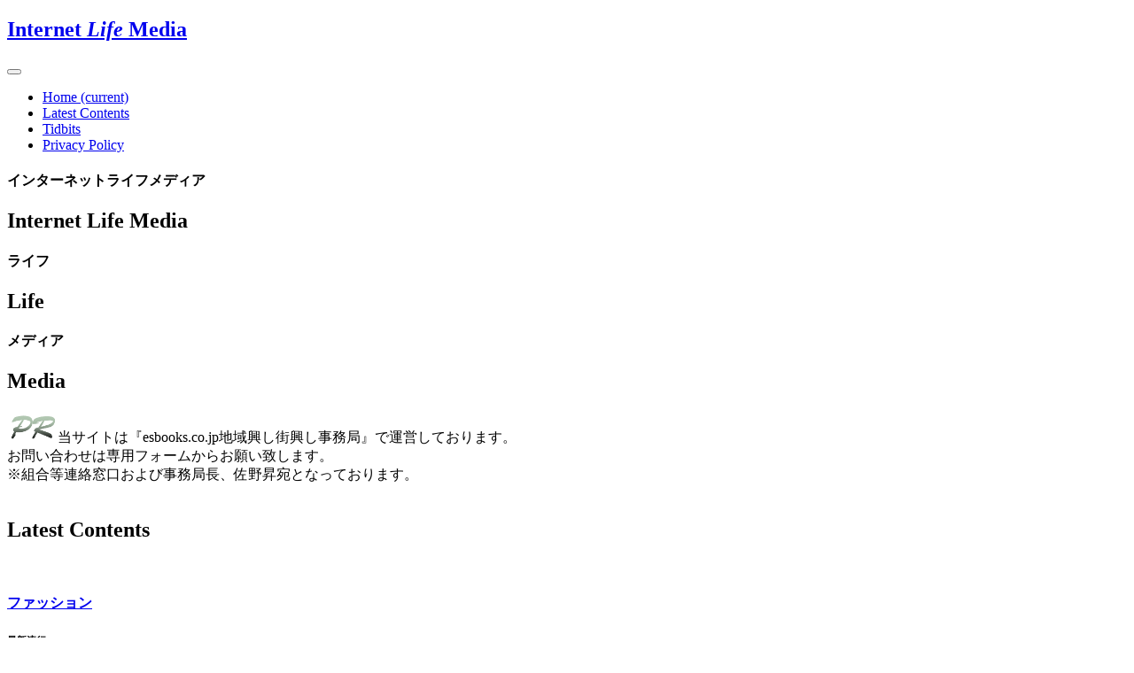

--- FILE ---
content_type: text/html; charset=UTF-8
request_url: https://www.esbooks.co.jp/index.php/read/assets/css/templatemo-sixteen.css
body_size: 73043
content:
<!DOCTYPE html>
<html lang="ja">

  <head>

    <meta charset="utf-8">
    <meta name="viewport" content="width=device-width, initial-scale=1, shrink-to-fit=no">
    <meta name="description" content="インターネットライフメディアです。">
    <meta name="author" content="DEI Co., Ltd.">
    <link href="https://fonts.googleapis.com/css?family=Poppins:100,200,300,400,500,600,700,800,900&display=swap" rel="stylesheet">

<link rel="canonical" href="https://www.esbooks.co.jp/">

    <title>esbooks.co.jp インターネットライフメディア Internet Life Media www.esbooks.co.jp</title>

    <!-- Bootstrap core CSS -->
    <link href="vendor/bootstrap/css/bootstrap.min.css" rel="stylesheet">
<!--

Internet Life Media

-->

    <!-- Additional CSS Files -->
    <link rel="stylesheet" href="assets/css/fontawesome.css">
    <link rel="stylesheet" href="assets/css/templatemo-sixteen.css">
    <link rel="stylesheet" href="assets/css/owl.css">

  </head>

  <body>

    <!-- ***** Preloader Start ***** -->
    <div id="preloader">
        <div class="jumper">
            <div></div>
            <div></div>
            <div></div>
        </div>
    </div>  
    <!-- ***** Preloader End ***** -->

    <!-- Header -->
    <header class="">
      <nav class="navbar navbar-expand-lg">
        <div class="container">
          <a class="navbar-brand" href="https://www.esbooks.co.jp/"><h2>Internet <em>Life</em> Media</h2></a>
          <button class="navbar-toggler" type="button" data-toggle="collapse" data-target="#navbarResponsive" aria-controls="navbarResponsive" aria-expanded="false" aria-label="Toggle navigation">
            <span class="navbar-toggler-icon"></span>
          </button>
          <div class="collapse navbar-collapse" id="navbarResponsive">
            <ul class="navbar-nav ml-auto">
              <li class="nav-item active">
                <a class="nav-link" href="https://www.esbooks.co.jp/">Home
                  <span class="sr-only">(current)</span>
                </a>
              </li> 
              <li class="nav-item">
                <a class="nav-link" href="#latest-contents">Latest Contents</a>
              </li>
              <li class="nav-item">
                <a class="nav-link" href="#tidbits">Tidbits</a>
              </li>
              <li class="nav-item">
                <a class="nav-link" href="./privacypolicy.html">Privacy Policy</a>
              </li>
            </ul>
          </div>
        </div>
      </nav>
    </header>

    <!-- Page Content -->
    <!-- Banner Starts Here -->
    <div class="banner header-text">
      <div class="owl-banner owl-carousel">
        <div class="banner-item-01">
          <div class="text-content">
            <h4>インターネットライフメディア</h4>
            <h2>Internet Life Media</h2>
          </div>
        </div>
        <div class="banner-item-02">
          <div class="text-content">
            <h4>ライフ</h4>
            <h2>Life</h2>
          </div>
        </div>
        <div class="banner-item-03">
          <div class="text-content">
            <h4>メディア</h4>
            <h2>Media</h2>
          </div>
        </div>
      </div>
    </div>
    <!-- Banner Ends Here -->

    <div class="latest-products">
      <div class="container">


<img src="https://www.esbooks.co.jp/PRBrushScriptStd.png" width="57" height="35" />当サイトは『esbooks.co.jp地域興し街興し事務局』で運営しております。<br />
お問い合わせは専用フォームからお願い致します。<br />
※組合等連絡窓口および事務局長、佐野昇宛となっております。
<br />
<br />

        <div class="row">
          <div class="col-md-12">
            <div class="section-heading">
              <h2><span id="latest-contents">Latest Contents</span></h2>
            </div>



          </div>
          <div class="col-md-4">
            <div class="product-item">
              <a href="./fashion.html"><img src="assets/images/product_01.jpg" alt=""></a>
              <div class="down-content">
                <a href="./fashion.html"><h4>ファッション</h4></a>
                <h6>最新流行</h6>
                <ul class="stars">
                  <li><i class="fa fa-star"></i></li>
                  <li><i class="fa fa-star"></i></li>
                  <li><i class="fa fa-star"></i></li>
                  <li><i class="fa fa-star"></i></li>
                  <li><i class="fa fa-star"></i></li>
                </ul>
                <span>Reviews (24)</span>
              </div>
            </div>
          </div>
          <div class="col-md-4">
            <div class="product-item">
              <a href="./sekaiisan.html"><img src="assets/images/product_02.jpg" alt=""></a>
              <div class="down-content">
                <a href="./sekaiisan.html"><h4>世界遺産</h4></a>
                <h6>国内海外旅行</h6>
                <ul class="stars">
                  <li><i class="fa fa-star"></i></li>
                  <li><i class="fa fa-star"></i></li>
                  <li><i class="fa fa-star"></i></li>
                  <li><i class="fa fa-star"></i></li>
                  <li><i class="fa fa-star"></i></li>
                </ul>
                <span>Reviews (21)</span>
              </div>
            </div>
          </div>
          <div class="col-md-4">
            <div class="product-item">
              <a href="./hotel.html"><img src="assets/images/product_03.jpg" alt=""></a>
              <div class="down-content">
                <a href="./hotel.html"><h4>ホテル</h4></a>
                <h6>国内海外格安予約</h6>
                <ul class="stars">
                  <li><i class="fa fa-star"></i></li>
                  <li><i class="fa fa-star"></i></li>
                  <li><i class="fa fa-star"></i></li>
                  <li><i class="fa fa-star"></i></li>
                  <li><i class="fa fa-star"></i></li>
                </ul>
                <span>Reviews (36)</span>
              </div>
            </div>
          </div>
          <div class="col-md-4">
            <div class="product-item">
              <a href="./keshohin.html"><img src="assets/images/keshohin.png" alt=""></a>
              <div class="down-content">
                <a href="./keshohin.html"><h4>化粧品</h4></a>
                <h6>コスメ</h6>
                <ul class="stars">
                  <li><i class="fa fa-star"></i></li>
                  <li><i class="fa fa-star"></i></li>
                  <li><i class="fa fa-star"></i></li>
                  <li><i class="fa fa-star"></i></li>
                  <li><i class="fa fa-star"></i></li>
                </ul>
                <span>Reviews (48)</span>
              </div>
            </div>
          </div>
          <div class="col-md-4">
            <div class="product-item">
              <a href="./cleansing.html"><img src="assets/images/cleansing.png" alt=""></a>
              <div class="down-content">
                <a href="./cleansing.html"><h4>クレンジング</h4></a>
                <h6>洗顔</h6>
                <ul class="stars">
                  <li><i class="fa fa-star"></i></li>
                  <li><i class="fa fa-star"></i></li>
                  <li><i class="fa fa-star"></i></li>
                  <li><i class="fa fa-star"></i></li>
                  <li><i class="fa fa-star"></i></li>
                </ul>
                <span>Reviews (16)</span>
              </div>
            </div>
          </div>
          <div class="col-md-4">
            <div class="product-item">
              <a href="./diet.html"><img src="assets/images/diet.png" alt=""></a>
              <div class="down-content">
                <a href="./diet.html"><h4>ダイエット</h4></a>
                <h6>簡単で短期間</h6>
                <ul class="stars">
                  <li><i class="fa fa-star"></i></li>
                  <li><i class="fa fa-star"></i></li>
                  <li><i class="fa fa-star"></i></li>
                  <li><i class="fa fa-star"></i></li>
                  <li><i class="fa fa-star"></i></li>
                </ul>
                <span>Reviews (32)</span>
              </div>
            </div>
          </div>
        </div>




        <div class="row">
          <div class="col-md-4">
            <div class="product-item">
              <a href="./datsumo.html"><img src="assets/images/datsumo.png" alt=""></a>
              <div class="down-content">
                <a href="./datsumo.html"><h4>全身脱毛</h4></a>
                <h6>医療脱毛とエステ</h6>
                <ul class="stars">
                  <li><i class="fa fa-star"></i></li>
                  <li><i class="fa fa-star"></i></li>
                  <li><i class="fa fa-star"></i></li>
                  <li><i class="fa fa-star"></i></li>
                  <li><i class="fa fa-star"></i></li>
                </ul>
                <span>Reviews (24)</span>
              </div>
            </div>
          </div>
          <div class="col-md-4">
            <div class="product-item">
              <a href="./soshin.html"><img src="assets/images/soshin.png" alt=""></a>
              <div class="down-content">
                <a href="./soshin.html"><h4>痩身エステ</h4></a>
                <h6>人気サロン</h6>
                <ul class="stars">
                  <li><i class="fa fa-star"></i></li>
                  <li><i class="fa fa-star"></i></li>
                  <li><i class="fa fa-star"></i></li>
                  <li><i class="fa fa-star"></i></li>
                  <li><i class="fa fa-star"></i></li>
                </ul>
                <span>Reviews (21)</span>
              </div>
            </div>
          </div>
          <div class="col-md-4">
            <div class="product-item">
              <a href="./konkatsu.html"><img src="assets/images/konkatsu.png" alt=""></a>
              <div class="down-content">
                <a href="./konkatsu.html"><h4>婚活</h4></a>
                <h6>結婚相談</h6>
                <ul class="stars">
                  <li><i class="fa fa-star"></i></li>
                  <li><i class="fa fa-star"></i></li>
                  <li><i class="fa fa-star"></i></li>
                  <li><i class="fa fa-star"></i></li>
                  <li><i class="fa fa-star"></i></li>
                </ul>
                <span>Reviews (36)</span>
              </div>
            </div>
          </div>
          <div class="col-md-4">
            <div class="product-item">
              <a href="./datsumoki.html"><img src="assets/images/datsumoki.png" alt=""></a>
              <div class="down-content">
                <a href="./datsumoki.html"><h4>脱毛器</h4></a>
                <h6>家庭用脱毛器</h6>
                <ul class="stars">
                  <li><i class="fa fa-star"></i></li>
                  <li><i class="fa fa-star"></i></li>
                  <li><i class="fa fa-star"></i></li>
                  <li><i class="fa fa-star"></i></li>
                  <li><i class="fa fa-star"></i></li>
                </ul>
                <span>Reviews (48)</span>
              </div>
            </div>
          </div>
          <div class="col-md-4">
            <div class="product-item">
              <a href="./waterserver.html"><img src="assets/images/waterserver.png" alt=""></a>
              <div class="down-content">
                <a href="./waterserver.html"><h4>ウォーターサーバー</h4></a>
                <h6>宅配水</h6>
                <ul class="stars">
                  <li><i class="fa fa-star"></i></li>
                  <li><i class="fa fa-star"></i></li>
                  <li><i class="fa fa-star"></i></li>
                  <li><i class="fa fa-star"></i></li>
                  <li><i class="fa fa-star"></i></li>
                </ul>
                <span>Reviews (16)</span>
              </div>
            </div>
          </div>
          <div class="col-md-4">
            <div class="product-item">
              <a href="./kani.html"><img src="assets/images/kani.png" alt=""></a>
              <div class="down-content">
                <a href="./kani.html"><h4>カニ通販</h4></a>
                <h6>蟹いろいろ</h6>
                <ul class="stars">
                  <li><i class="fa fa-star"></i></li>
                  <li><i class="fa fa-star"></i></li>
                  <li><i class="fa fa-star"></i></li>
                  <li><i class="fa fa-star"></i></li>
                  <li><i class="fa fa-star"></i></li>
                </ul>
                <span>Reviews (32)</span>
              </div>
            </div>
          </div>
        </div>




        <div class="row">
          <div class="col-md-4">
            <div class="product-item">
              <a href="./eigo.html"><img src="assets/images/eigo.png" alt=""></a>
              <div class="down-content">
                <a href="./eigo.html"><h4>英語の勉強方法</h4></a>
                <h6>英語学習</h6>
                <ul class="stars">
                  <li><i class="fa fa-star"></i></li>
                  <li><i class="fa fa-star"></i></li>
                  <li><i class="fa fa-star"></i></li>
                  <li><i class="fa fa-star"></i></li>
                  <li><i class="fa fa-star"></i></li>
                </ul>
                <span>Reviews (24)</span>
              </div>
            </div>
          </div>
          <div class="col-md-4">
            <div class="product-item">
              <a href="./programming.html"><img src="assets/images/programming.png" alt=""></a>
              <div class="down-content">
                <a href="./programming.html"><h4>プログラミング入門</h4></a>
                <h6>初心者向け</h6>
                <ul class="stars">
                  <li><i class="fa fa-star"></i></li>
                  <li><i class="fa fa-star"></i></li>
                  <li><i class="fa fa-star"></i></li>
                  <li><i class="fa fa-star"></i></li>
                  <li><i class="fa fa-star"></i></li>
                </ul>
                <span>Reviews (21)</span>
              </div>
            </div>
          </div>
          <div class="col-md-4">
            <div class="product-item">
              <a href="./soccer.html"><img src="assets/images/soccer.png" alt=""></a>
              <div class="down-content">
                <a href="./soccer.html"><h4>サッカー</h4></a>
                <h6>プレイと観戦</h6>
                <ul class="stars">
                  <li><i class="fa fa-star"></i></li>
                  <li><i class="fa fa-star"></i></li>
                  <li><i class="fa fa-star"></i></li>
                  <li><i class="fa fa-star"></i></li>
                  <li><i class="fa fa-star"></i></li>
                </ul>
                <span>Reviews (36)</span>
              </div>
            </div>
          </div>
          <div class="col-md-4">
            <div class="product-item">
              <a href="./benpi.html"><img src="assets/images/benpi.png" alt=""></a>
              <div class="down-content">
                <a href="./benpi.html"><h4>便秘</h4></a>
                <h6>便秘の解消法</h6>
                <ul class="stars">
                  <li><i class="fa fa-star"></i></li>
                  <li><i class="fa fa-star"></i></li>
                  <li><i class="fa fa-star"></i></li>
                  <li><i class="fa fa-star"></i></li>
                  <li><i class="fa fa-star"></i></li>
                </ul>
                <span>Reviews (48)</span>
              </div>
            </div>
          </div>
          <div class="col-md-4">
            <div class="product-item">
              <a href="./nikibi.html"><img src="assets/images/nikibi.png" alt=""></a>
              <div class="down-content">
                <a href="./nikibi.html"><h4>ニキビ</h4></a>
                <h6>大人思春期治すには</h6>
                <ul class="stars">
                  <li><i class="fa fa-star"></i></li>
                  <li><i class="fa fa-star"></i></li>
                  <li><i class="fa fa-star"></i></li>
                  <li><i class="fa fa-star"></i></li>
                  <li><i class="fa fa-star"></i></li>
                </ul>
                <span>Reviews (16)</span>
              </div>
            </div>
          </div>
          <div class="col-md-4">
            <div class="product-item">
              <a href="./supplement.html"><img src="assets/images/supplement.png" alt=""></a>
              <div class="down-content">
                <a href="./supplement.html"><h4>サプリメント</h4></a>
                <h6>そうだったのか</h6>
                <ul class="stars">
                  <li><i class="fa fa-star"></i></li>
                  <li><i class="fa fa-star"></i></li>
                  <li><i class="fa fa-star"></i></li>
                  <li><i class="fa fa-star"></i></li>
                  <li><i class="fa fa-star"></i></li>
                </ul>
                <span>Reviews (32)</span>
              </div>
            </div>
          </div>
        </div>





        <div class="row">
          <div class="col-md-4">
            <div class="product-item">
              <a href="./ikumozai.html"><img src="assets/images/ikumozai.png" alt=""></a>
              <div class="down-content">
                <a href="./ikumozai.html"><h4>育毛剤</h4></a>
                <h6>薄毛の予防や発毛</h6>
                <ul class="stars">
                  <li><i class="fa fa-star"></i></li>
                  <li><i class="fa fa-star"></i></li>
                  <li><i class="fa fa-star"></i></li>
                  <li><i class="fa fa-star"></i></li>
                  <li><i class="fa fa-star"></i></li>
                </ul>
                <span>Reviews (24)</span>
              </div>
            </div>
          </div>
          <div class="col-md-4">
            <div class="product-item">
              <a href="./kosyu.html"><img src="assets/images/kosyu.png" alt=""></a>
              <div class="down-content">
                <a href="./kosyu.html"><h4>口臭</h4></a>
                <h6>臭いを消すには</h6>
                <ul class="stars">
                  <li><i class="fa fa-star"></i></li>
                  <li><i class="fa fa-star"></i></li>
                  <li><i class="fa fa-star"></i></li>
                  <li><i class="fa fa-star"></i></li>
                  <li><i class="fa fa-star"></i></li>
                </ul>
                <span>Reviews (21)</span>
              </div>
            </div>
          </div>
          <div class="col-md-4">
            <div class="product-item">
              <a href="./karesyu.html"><img src="assets/images/karesyu.png" alt=""></a>
              <div class="down-content">
                <a href="./karesyu.html"><h4>加齢臭</h4></a>
                <h6>臭いをなくすには</h6>
                <ul class="stars">
                  <li><i class="fa fa-star"></i></li>
                  <li><i class="fa fa-star"></i></li>
                  <li><i class="fa fa-star"></i></li>
                  <li><i class="fa fa-star"></i></li>
                  <li><i class="fa fa-star"></i></li>
                </ul>
                <span>Reviews (36)</span>
              </div>
            </div>
          </div>
          <div class="col-md-4">
            <div class="product-item">
              <a href="./kagu.html"><img src="assets/images/kagu.png" alt=""></a>
              <div class="down-content">
                <a href="./kagu.html"><h4>家具</h4></a>
                <h6>インテリア</h6>
                <ul class="stars">
                  <li><i class="fa fa-star"></i></li>
                  <li><i class="fa fa-star"></i></li>
                  <li><i class="fa fa-star"></i></li>
                  <li><i class="fa fa-star"></i></li>
                  <li><i class="fa fa-star"></i></li>
                </ul>
                <span>Reviews (48)</span>
              </div>
            </div>
          </div>
          <div class="col-md-4">
            <div class="product-item">
              <a href="./hikkoshi.html"><img src="assets/images/hikkoshi.png" alt=""></a>
              <div class="down-content">
                <a href="./hikkoshi.html"><h4>引越し</h4></a>
                <h6>引っ越し業者</h6>
                <ul class="stars">
                  <li><i class="fa fa-star"></i></li>
                  <li><i class="fa fa-star"></i></li>
                  <li><i class="fa fa-star"></i></li>
                  <li><i class="fa fa-star"></i></li>
                  <li><i class="fa fa-star"></i></li>
                </ul>
                <span>Reviews (16)</span>
              </div>
            </div>
          </div>
          <div class="col-md-4">
            <div class="product-item">
              <a href="./fudosan.html"><img src="assets/images/fudosan.png" alt=""></a>
              <div class="down-content">
                <a href="./fudosan.html"><h4>不動産</h4></a>
                <h6>不動産売却</h6>
                <ul class="stars">
                  <li><i class="fa fa-star"></i></li>
                  <li><i class="fa fa-star"></i></li>
                  <li><i class="fa fa-star"></i></li>
                  <li><i class="fa fa-star"></i></li>
                  <li><i class="fa fa-star"></i></li>
                </ul>
                <span>Reviews (32)</span>
              </div>
            </div>
          </div>
        </div>




        <div class="row">
          <div class="col-md-4">
            <div class="product-item">
              <a href="./jidosha.html"><img src="assets/images/jidosha.png" alt=""></a>
              <div class="down-content">
                <a href="./jidosha.html"><h4>車を売る</h4></a>
                <h6>自動車買取</h6>
                <ul class="stars">
                  <li><i class="fa fa-star"></i></li>
                  <li><i class="fa fa-star"></i></li>
                  <li><i class="fa fa-star"></i></li>
                  <li><i class="fa fa-star"></i></li>
                  <li><i class="fa fa-star"></i></li>
                </ul>
                <span>Reviews (24)</span>
              </div>
            </div>
          </div>
          <div class="col-md-4">
            <div class="product-item">
              <a href="./jidosha-hoken.html"><img src="assets/images/jidosha-hoken.png" alt=""></a>
              <div class="down-content">
                <a href="./jidosha-hoken.html"><h4>自動車保険</h4></a>
                <h6>お得な保険</h6>
                <ul class="stars">
                  <li><i class="fa fa-star"></i></li>
                  <li><i class="fa fa-star"></i></li>
                  <li><i class="fa fa-star"></i></li>
                  <li><i class="fa fa-star"></i></li>
                  <li><i class="fa fa-star"></i></li>
                </ul>
                <span>Reviews (21)</span>
              </div>
            </div>
          </div>
          <div class="col-md-4">
            <div class="product-item">
              <a href="./bike.html"><img src="assets/images/bike.png" alt=""></a>
              <div class="down-content">
                <a href="./bike.html"><h4>バイク買取</h4></a>
                <h6>バイクを売る</h6>
                <ul class="stars">
                  <li><i class="fa fa-star"></i></li>
                  <li><i class="fa fa-star"></i></li>
                  <li><i class="fa fa-star"></i></li>
                  <li><i class="fa fa-star"></i></li>
                  <li><i class="fa fa-star"></i></li>
                </ul>
                <span>Reviews (36)</span>
              </div>
            </div>
          </div>
          <div class="col-md-4">
            <div class="product-item">
              <a href="./tenshoku.html"><img src="assets/images/tenshoku.png" alt=""></a>
              <div class="down-content">
                <a href="./tenshoku.html"><h4>転職</h4></a>
                <h6>転職エージェント</h6>
                <ul class="stars">
                  <li><i class="fa fa-star"></i></li>
                  <li><i class="fa fa-star"></i></li>
                  <li><i class="fa fa-star"></i></li>
                  <li><i class="fa fa-star"></i></li>
                  <li><i class="fa fa-star"></i></li>
                </ul>
                <span>Reviews (48)</span>
              </div>
            </div>
          </div>
          <div class="col-md-4">
            <div class="product-item">
              <a href="./kangoshi.html"><img src="assets/images/kangoshi.png" alt=""></a>
              <div class="down-content">
                <a href="./kangoshi.html"><h4>ナース転職</h4></a>
                <h6>看護師求人</h6>
                <ul class="stars">
                  <li><i class="fa fa-star"></i></li>
                  <li><i class="fa fa-star"></i></li>
                  <li><i class="fa fa-star"></i></li>
                  <li><i class="fa fa-star"></i></li>
                  <li><i class="fa fa-star"></i></li>
                </ul>
                <span>Reviews (16)</span>
              </div>
            </div>
          </div>
          <div class="col-md-4">
            <div class="product-item">
              <a href="./fukugyo.html"><img src="assets/images/fukugyo.png" alt=""></a>
              <div class="down-content">
                <a href="./fukugyo.html"><h4>副業</h4></a>
                <h6>副収入を得るには</h6>
                <ul class="stars">
                  <li><i class="fa fa-star"></i></li>
                  <li><i class="fa fa-star"></i></li>
                  <li><i class="fa fa-star"></i></li>
                  <li><i class="fa fa-star"></i></li>
                  <li><i class="fa fa-star"></i></li>
                </ul>
                <span>Reviews (32)</span>
              </div>
            </div>
          </div>
        </div>





        <div class="row">
          <div class="col-md-4">
            <div class="product-item">
              <a href="./kabu.html"><img src="assets/images/kabu.png" alt=""></a>
              <div class="down-content">
                <a href="./kabu.html"><h4>株初心者講座</h4></a>
                <h6>株式投資</h6>
                <ul class="stars">
                  <li><i class="fa fa-star"></i></li>
                  <li><i class="fa fa-star"></i></li>
                  <li><i class="fa fa-star"></i></li>
                  <li><i class="fa fa-star"></i></li>
                  <li><i class="fa fa-star"></i></li>
                </ul>
                <span>Reviews (24)</span>
              </div>
            </div>
          </div>
          <div class="col-md-4">
            <div class="product-item">
              <a href="./fx.html"><img src="assets/images/fx.png" alt=""></a>
              <div class="down-content">
                <a href="./fx.html"><h4>FX</h4></a>
                <h6>外国為替証拠金取引入門</h6>
                <ul class="stars">
                  <li><i class="fa fa-star"></i></li>
                  <li><i class="fa fa-star"></i></li>
                  <li><i class="fa fa-star"></i></li>
                  <li><i class="fa fa-star"></i></li>
                  <li><i class="fa fa-star"></i></li>
                </ul>
                <span>Reviews (21)</span>
              </div>
            </div>
          </div>
          <div class="col-md-4">
            <div class="product-item">
              <a href="./creditcard.html"><img src="assets/images/creditcard.png" alt=""></a>
              <div class="down-content">
                <a href="./creditcard.html"><h4>クレジットカード</h4></a>
                <h6>選び方</h6>
                <ul class="stars">
                  <li><i class="fa fa-star"></i></li>
                  <li><i class="fa fa-star"></i></li>
                  <li><i class="fa fa-star"></i></li>
                  <li><i class="fa fa-star"></i></li>
                  <li><i class="fa fa-star"></i></li>
                </ul>
                <span>Reviews (36)</span>
              </div>
            </div>
          </div>
          <div class="col-md-4">
            <div class="product-item">
              <a href="./hoken.html"><img src="assets/images/hoken.png" alt=""></a>
              <div class="down-content">
                <a href="./hoken.html"><h4>保険</h4></a>
                <h6>初めて学ぶ方へ</h6>
                <ul class="stars">
                  <li><i class="fa fa-star"></i></li>
                  <li><i class="fa fa-star"></i></li>
                  <li><i class="fa fa-star"></i></li>
                  <li><i class="fa fa-star"></i></li>
                  <li><i class="fa fa-star"></i></li>
                </ul>
                <span>Reviews (48)</span>
              </div>
            </div>
          </div>
          <div class="col-md-4">
            <div class="product-item">
              <a href="./kinyu.html"><img src="assets/images/kinyu.png" alt=""></a>
              <div class="down-content">
                <a href="./kinyu.html"><h4>消費者金融</h4></a>
                <h6>ローンについて</h6>
                <ul class="stars">
                  <li><i class="fa fa-star"></i></li>
                  <li><i class="fa fa-star"></i></li>
                  <li><i class="fa fa-star"></i></li>
                  <li><i class="fa fa-star"></i></li>
                  <li><i class="fa fa-star"></i></li>
                </ul>
                <span>Reviews (16)</span>
              </div>
            </div>
          </div>
          <div class="col-md-4">
            <div class="product-item">
              <a href="./saimuseiri.html"><img src="assets/images/saimuseiri.png" alt=""></a>
              <div class="down-content">
                <a href="./saimuseiri.html"><h4>債務整理</h4></a>
                <h6>弁護士や司法書士</h6>
                <ul class="stars">
                  <li><i class="fa fa-star"></i></li>
                  <li><i class="fa fa-star"></i></li>
                  <li><i class="fa fa-star"></i></li>
                  <li><i class="fa fa-star"></i></li>
                  <li><i class="fa fa-star"></i></li>
                </ul>
                <span>Reviews (32)</span>
              </div>
            </div>
          </div>
        </div>

      </div>
    </div>







    <div class="call-to-action">
      <div class="container">
        <div class="row">



          <div class="col-md-12">
            <div class="inner-content">

            <div class="section-heading">

            </div>



              <h2><span id="tidbits">Tidbits by</span></h2>

              <div class="row">




                <div class="col-md-8">
                  <h4>今日の豆知識「<em>ベアフットドリームズ</em>」</h4>
<p>
ベアフットドリームスは梨花さんでたいへん有名になりましたね。<br />
表参道の店舗には行ってみましたか？<br />
実は、通販でお手軽に買えるんです。<br />
アイテムはおしゃれでお得！<br />
しかも機能性があって丸洗いができます。<br />
そんなベアフットドリームスについて詳しくご紹介しています。
</p>

<p>
ベアフットドリームスは、アメリカのファッションブランドで、<br />
バイヤーから通販、直販等によって商品を直接買うことが出来ます。<br />
ベアフットドリームスは、世界最大のバイイングマーケットで展開されており、<br />
世界５４ヶ国もの輸入がバイヤーによって代行されています。<br />
ベアフットドリームスの商品の材質は、フワフワのパイル生地が特徴で、<br />
カジュアルウェアとしてデザインされています。<br />
ベアフットドリームスでは、世界中の人達がバイヤーとなっています。<br />
ベアフットドリームスでセレクトしたお気に入りの商品は、<br />
通販を利用すれば自宅まで届けてくれます。<br />
ベアフットドリームスは、まさに、あなたの夢を運んできてくれるのです。<br />
これはほんとうにステキなシステムだと思いますよ。<br />
モデルの梨花さんがベアフットドリームスをたいへん気に入って、<br />
自身のブログで紹介したのがきっかけとなって爆発的に人気が上がりました。<br />
表参道を、肌触りの良さそうなナチュラルカラーのパイルパーカーを着た、<br />
足の長いスラッとした女の子が歩いている様子は、おしゃれですね。<br />
今、パイルパーカーは本当によく売れているみたいですよ。<br />
ベアフットドリームスは、通販とか直販とかで、<br />
気軽に家でお茶でも飲んで、ゆっくりくつろぎながらセレクト出来て、<br />
自分の持っている服とコーディネイトすることが出来、買い物での失敗(自分の持っているＴシャツやパンツやスカートと合わせにくい、etc.)が無いのが特徴です。
</p>

<p>
「ペアフットドリームスの店舗を探しています。<br />
フワフワのマイクロファイバーの生地の素材で作られているパーカー、<br />
タオル、ブランケット、スリッパ等々欲しい物がいっぱいあるのです。」<br />
・・・確かに、ペアフットドリームスは肌に心地よい感触で、<br />
ゆったりくつろぐ癒しの空間、時間を与えてくれるものですね。<br />
ストレスの多い社会において、肌にやさしいマイクロファイバーの生地は“ほっ”とします。<br />
ベアフットドリームスの店舗はなかなか見つけにくいのですが、<br />
梨花さんがハッピーライフ(梨花さんのブログ)で言っているように、表参道にありますね。<br />
それは確かな情報です。一度、表参道をブラリとウインドウショッピングでもしてみてはいかがでしょうか。<br />
ベアフットドリームスの店舗が、案外簡単に見つかるかもね。<br />
ベアフットドリームスは通販ショップで買ったほうが、アメリカからの取り寄せなので確実ですよ。<br />
ベアフットドリームスは、まさに“これから”のファッションブランドで、<br />
おそらく日本国中、世界中の人が知ることになる『やさしさ』を感じさせてくれるブランドだと思います。
</p>

<p>
ベアフットドリームスのカジュアルは、ナチュラルな白色(梨花さんが愛用しているパーカー)が凄く人気があります。<br />
けれど、ブラック系のパーカーも、ひとつ上を行くセンスで、大変な人気となっています。<br />
薄いパープルのパーカーは、カジュアルでいながらも『おしゃれ』を演出するときにとても良いと思います。<br />
例えば、そういったパーカーは、タンクトップのドレスに羽織るオーバーオールとして着るのが、<br />
一味違う『おしゃれ』になるんじゃないでしょうか。<br />
肌触りの良さが一段と映えて、高感度アップは間違い無いですよ！<br />
カジュアルウェアとしてのベアフットドリームスは、その時その時の演出によって、<br />
かわいく軽快なファッションから、ちょっと大人のカジュアルまで、幅広く着こなせます。<br />
カジュアルとドレッシーな装いの間の垣根を取り払ってくれるのが、<br />
ベアフトドリームスのファッションだと思います。<br />
手頃なお値段で、しかも仕事の忙しい私にとって、主に通販での販売をしてくれるのが、なにより嬉しいです。<br />
ベアフットドリームスのパイル生地のブランケットのあのやさしい手触りは、<br />
疲れて帰ってきた人の心も体もリラックスさせてくれます。<br />
ベアフットドリームスは、暮らしのカジュアルを支えてくれるブランドだと思います。<br />もっとたくさんの種類のアイテムを見てみたいなと思っています。
</p>
                </div>
                <div class="col-md-4">
                  <a href="https://www.esbooks.co.jp/" class="filled-button">Top</a>
                </div>
              </div>
            </div>
          </div>
        </div>
      </div>
    </div>

    <div class="call-to-action">
      <div class="container">
        <div class="row">
          <div class="col-md-12">
            <div class="inner-content">
              <div class="row">
                <div class="col-md-8">
                  <h4>今日の豆知識「<em>キティの根付と受験のお守り</em>」</h4>
<p>
ハローキティの根付と受験のお守りはもうお持ちですか？<br />
ハローキティーは本当に人気がありますよね。<br />
ここでは、ハローキティーの人気の秘密に迫ってみたいと思います。<br />
きっと、キティのこと、根付のこと、受験のこと、<br />
そしてそのためのお守りのことがよく分かるようになりますよ！<br />
ハローキティーファンには必見です。
</p>

<p>
2007年からキティ商品(キティカメラ・キティミシン・キティ携帯など)が出回っています。<br />
また、最近はキティ根付集め(特に地域限定ご当地キティちゃん根付)をしているマニアが多いようです。<br />
小さな根付ですから1,000円弱で購入できますが種類数が非常に多いですよ。<br />
地域限定、季節限定となるからどんどん増えていっています。<br />
キティ根付は2000年ごろから売られていますので、もうすでに7年も経つのに人気は上々です。<br />
マニアは何百個単位で集めています。<br />
他にもキティちゃんを初めとして地域限定商品が数多く出ています。<br />
地域限定のお菓子でさえキティちゃんなどのキャラクターが入っています。<br />
特にキャラクターをキティちゃんと限定すると、根付とタオルハンカチはどこにでもご当地限定商品が出来ているような感じですね。
</p>

<p>
ハローキティの根付にはレア商品も何点か出ています。<br />
その中でもハローキティ韓国限定販売根付セットは非常にレアなアイテムとされています。<br />
本来は韓国限定ですが日本でしかもネット上でのみ購入できます。<br />
そのため商品の面影しか見せてもらえません。<br />
どんなご当地キティなのか楽しみでもある商品です。<br />
人気絶頂だった「T.Mレボリューション西川貴教のオールナイトニッポン」で限定ハローキティがでていましたよ。<br />
西川貴教とキティのコラボです。すでに生産終了しているので在庫のみの超レア物でした。<br />
もしかしたらオークションには出ているかもしれませんね。<br />
地域限定でご当地に行かないと買えないキティもあれば、<br />
シリーズ物の根付だとセットでまとめて購入することも出来ます。<br />
セット売りで売り切れ続出なのは｢忠臣蔵キティ根付ストラップ全48種コンプリートセット｣です。<br />
48個もの根付ですが浅野内匠頭と赤穂浪士47名で48個の根付となります。<br />
48個あっても一つ一つ違う格好になっていて一つ持ったら全部欲しくなるコレクターなら絶対買っていると思える商品ですね。
</p>

<p>
（１）受験シーズンに縁起かつぎのお菓子が色々登場しています。有名なキット勝つ（キットカット）やウカール（カールおじさんがいい感じのパッケージ）の他にも色々あるみたいですね。<br />
（２）学駅ってところの入場券はご利益があるそうです。学駅の入場券だから「入学」。それが五枚で「ご入学」だそうです。お守りとセットで販売されていて、全国から合格祈願のために買いに来られるそうですよ。<br />
（３）合格を祈る品物ですが、10年ほど前、青森県にきた台風でりんごに大きな被害が出たとき、木に残されたりんごを落ちないりんごとして、受験合格祈願に販売、大ヒットだったようですよ。<br />
（４）ハイレモンの合格バージョン、その名も「ハイレルモン」すごいこじつけ。全体的にはさくらさくにこじつけて、さくらんぼ味のものが合格祈願商品として出ていますね。<br />
（５）五角形の台座の上にタコが乗っている置物を見たことがあります。五角形が合格、タコ＝オクトパス＝置くとパスなのでした。
</p>
                </div>
                <div class="col-md-4">
                  <a href="https://www.esbooks.co.jp/" class="filled-button">Top</a>
                </div>
              </div>
            </div>
          </div>
        </div>
      </div>
    </div>

    <div class="call-to-action">
      <div class="container">
        <div class="row">
          <div class="col-md-12">
            <div class="inner-content">
              <div class="row">
                <div class="col-md-8">
                  <h4>今日の豆知識「<em>セイバンの天使のはねのランドセルとランキング</em>」</h4>
<p>
セイバンの「天使のはね」は、子供さんの肩にかかる負担を軽減するために開発されています。<br />
従来のランドセルは、背中に隙間ができることで、後ろに引っ張られ、肩ベルトがずれてしまい、子供さんにとって背負いにくくなるのです。<br />
「天使のはね」を採用することで、肩ベルトが自然に起き上がり、ランドセルが背中にフィットし、楽に背負うことができるのです。<br />
子供さんの肩への負担を、大幅に減らすことができます。<br />
また、「天使のはね」により、肩と背中にかかる圧力を各部位に分散するので、ランドセルを軽く感じることができます。<br />
そして、小学校の6年間という成長期に、変わらず子供さんの身体に合うランドセルなのです。<br />
「天使のはね」ランドセルには、子供さんに人気のキャラクターランドセルもあります。<br />
「こころうきうきランドセル」は、背中部分がピンクで、かわいいシナモンロールやマイメロディ、ハローキティーなどの刺繍が入っています。<br />
色は、カーマインレッド、ビビットピンク、ライトピンクの３色です。
</p>

<p>
「天使のはね」ランドセルは、今ではセイバンの大人気商品となっています。<br />
大ヒット商品となった「天使のはね」は、3年がかりの研究で開発し、2003年に販売を開始しました。<br />
「天使のはね」は、肩に重さが集中するという従来品の欠点を改良し、肩ベルトの付け根のところを工夫しました。<br />
これにより、ランドセルを背負った時に、軽く感じるようになったのです。<br />
重さは720～1,000ｇ程度で、種類は100以上の商品があります。<br />
また、6年間ずっと垂直角を維持できる「せみね」というクッション形状を新たに開発しました。<br />
これにより、ランドセルをより軽く背負うことができるようになりました。<br />
さらに、肩ベルトの一部に、形状を保持するための「ひねピタ」というプレートを内蔵しました。<br />
これで、フィット感をさらに向上することができました。<br />
セイバンのランドセルに使われる、人工皮革などの材料は、人体に悪影響を与えないものを選んでいます。
</p>

<p>
2007年に行なったある調査によると、イオンのランドセルとか高島屋のランドセルを代表として、価格帯は、2万5000円～3万5000円未満と、3万5000円以上の人が約4分の3を占め、意外と高めな結果でした。<br />
このような結果になった理由の一つには、ランドセルは贈答されるケースが多いということです。<br />
自分の子供さんに買う方は約25％程度で、ほとんどが、おじいちゃんやおばあちゃん、親戚の方がイオンのランドセルとか高島屋のランドセルなどをプレゼントするようです。<br />
また、ランドセルを購入する場所の調査では、百貨店や量販店が圧倒的に多かったです。<br />
一方、インターネットの普及とともに、ネットショップで購入する方は、毎年増加してきています。<br />
さらに、ネットショップでは特典が付き、割引率が高いことが人気の理由のようです。<br />
ネットショップで同じものが安く手に入るのならお得ですね。<br />
これからランドセルを選ぼうと思っている方や、どこで買ったらいいか迷っている方にも、ランドセルを選ぶ手段として、以上の事柄が参考になれば幸いです。
</p>
                </div>
                <div class="col-md-4">
                  <a href="https://www.esbooks.co.jp/" class="filled-button">Top</a>
                </div>
              </div>
            </div>
          </div>
        </div>
      </div>
    </div>

    <div class="call-to-action">
      <div class="container">
        <div class="row">
          <div class="col-md-12">
            <div class="inner-content">
              <div class="row">
                <div class="col-md-8">
                  <h4>今日の豆知識「<em>ビーチサンダルのハワイアナスとげんべいの通販</em>」</h4>
<p>
湘南・葉山の海岸通り沿いにある、軒先がビーサンで埋め尽くされた地元で知らない人はいない有名店、それが「げんべい」。<br />
海水浴場という立地から日本で発売されたばかりのビーサンにこだわり、「ビーサン専門店」と呼ばれるまでになりました。<br />
「げんべい」のビーサンは、形状に秘密があります。底がつま先からかかとにかけて徐々に高くなるくさび形（テーパービーチ）になっています。<br />
テーパービーチは歩きやすさとともに、砂浜で歩くときに後ろからの砂はねが少ないという特長もあります。<br />
「げんべい」のビーサンは天然ゴムでできています。<br />
合成ゴム製品とは風合いも違い、柔らかく疲れにくい特長があります。<br />
また、衝撃を吸収する独立気泡型の発砲ゴムも使用しており、履き心地が良く鼻緒が痛くないビーサンを産み出しています。<br />
「げんべい」のビーサンは日本人の甲高の足に合わせて鼻緒が長くできています。<br />
鼻緒が長ければ、足の甲に鼻緒が当たって壊れることを防げます。
</p>

<p>
ブラジル国内ではよく知られていても大衆メーカー。<br />
ところが一歩国外へ踏み出すと一大ブームを巻き起こしている。<br />
そんなイメージがピッタリなのが、ハワイアナスである。「ハワイアンたち」という意味のブラジルのビーチサンダル・メーカー。<br />
2005年のアカデミー賞で再び選ばれたハワイアナス。<br />
なぜ「アカデミー賞」のセレブの舞台に登場し、俳優たちの絶賛を浴びたのだろうか？<br />
「ルイヴィトン」コラボによる「￥25,000のハワイアナス」は予約開始とともに完売だそうです。<br />
たしかにビーサンは１足あれば足りたけれど、今はTシャツにあわせパンツにあわせ最後の残されたおしゃれの場所なのかも。<br />
女の子ならマニュキュアし、男だってかっこよく素足の足元を決める。<br />
そんなおしゃれな文化を創ってくれた「ハワイアナス」に感謝。<br />
２足買って、自分のオリジナルを作っちゃおう。<br />
たとえば、「イエロー」と「ブルー」を買って左右別々に履く、「鼻緒」部分も変えられるから２足買えば全部で８通りの履き方ができるわけ。<br />
ブランド「ハワイアナス」でおしゃれをしてみよう。
</p>

<p>
オーストラリアのサーフショップは、「ブラジル独特のカラフルな色使い」にあると分析しているようです。<br />
1962年の誕生以来、単純なデザインラインを維持して最小限の変更にとどまっていること、さらに季節によって変更される各種の配色などが、息の長い製品の背景にあるようだ。<br />
この41年間、ハワイアナスが販売したサンダルは24億足。又、このハワイアナスのデザインは、日本移民が持ち込んだ草履（ゾウリ）に、その原型があるという。
</p>

<p>
これ以前のブラジル製品には、足の親指と第2指の間で紐を挟み込む、いわゆる日本の草履のような履物は存在しなかった。<br />
靴下を履く西洋人には、日本の草履はとても抵抗感のある履物だったという。<br />
ハワイアナスのネーミングは、アメリカ人が長期休暇を楽しむ憧れの観光地ハワイにちなんで名づけられたそうです。<br />
日本の草履をもとにデザインされたハワイアナスはブラジル全国に広まり、そして今、世界を席巻しているのである。
</p>
                </div>
                <div class="col-md-4">
                  <a href="https://www.esbooks.co.jp/" class="filled-button">Top</a>
                </div>
              </div>
            </div>
          </div>
        </div>
      </div>
    </div>

    <div class="call-to-action">
      <div class="container">
        <div class="row">
          <div class="col-md-12">
            <div class="inner-content">
              <div class="row">
                <div class="col-md-8">
                  <h4>今日の豆知識「<em>アメリカンイーグルのブーツや通販・店舗</em>」</h4>

<p>
アメリカンイーグルは1972年にアメリカで創業されたアメリカンカジュアルブランドです。<br />
米国では800店舗以上を持ち、全米トップクラスの人気と売り上げを誇っています。<br />
多彩なカラーと適度なビンテージ感、大きいサイズもカバーする豊富なラインナップとなっています。<br />
アメリカンイーグルはアメリカンカジュアルのスタンダードラインとして世代を問わず、多くの人たちに愛用されています。<br />
従来は10代から20代中盤の世代をターゲットにしていましたが、現在は40才くらいまでをターゲットとしたラインも販売しているようです。<br />
グラフィカルな色合いとビンテージさが魅力で、比較的リーズナブルな価格帯が充実しています。<br />
メンズ、レディースのＴシャツ、ジーンズ、ジャケットを中心に帽子、シューズ、アクセサリーなどのラインナップがあります。<br />
また、xs、xl、xxl、xxxlなど特に大きいサイズが充実しています。<br />
アメリカンイーグルは、今では日本からのネット通販でのオーダーが最も多いようです。
</p>

<p>
アメリカンイーグルの店舗については現在のところ、各セレクトショップのバイヤーが現地仕入れを行って販売しているため、品薄で種類も限定的です。<br />
アメリカンイーグルの通販については、すべて自社の直営店とウェブサイトで販売する形をとっています。<br />
アメリカンイーグルの商品がほしい場合には、アメリカンイーグルのオンライン通販ショップで個人輸入するのがいいと思います。<br />
クリアランスセールで安い商品も売っています。<br />
もちろん日本への発送も可能です。注文した商品が全てインストックなら3～4日くらいで届きますが、1つでもバックオーダー品が入っている場合は、1週間～それ以上かかる場合もありますので、その場合は気長に待ってください。<br />
また送料が少し高めではありますが、送料から関税、売上などを商品に上乗せしているセレクトショップで購入するよりは安く購入できるのではないでしょうか。
</p>

<p>
アメリカンイーグルはアメリカのブランドですので、日本の国産ブランドではないような大きいサイズの商品も用意されています。<br />
アメリカンイーグルなどの海外ブランドの商品ですと、日本の身体の大きな方でも安心して探せるわけです。<br />
ひとつ注意したいのは、アメリカンイーグルの表示サイズと日本の表示サイズでは実際のサイズが違っていますので注意してください。
</p>

<p>
もしSサイズのシャツがほしい場合には、XSの商品を購入しないと、日本でいうMサイズを買ったことになり、サイズが大きかったということになってしまいます。<br />
ワンサイズ下の商品を購入するようにしてください。<br />
アメリカンイーグルのXXXLのサイズというのは、日本では4Lにあたり、胸囲で132～137cm、首周りで46～49cmにあたります。<br />
アメリカンイーグルのXLやXXLといったサイズのポロシャツやTシャツなどの商品は、日本国内でよく売れているようです。
</p>
                </div>
                <div class="col-md-4">
                  <a href="https://www.esbooks.co.jp/" class="filled-button">Top</a>
                </div>
              </div>
            </div>
          </div>
        </div>
      </div>
    </div>

    <div class="call-to-action">
      <div class="container">
        <div class="row">
          <div class="col-md-12">
            <div class="inner-content">
              <div class="row">
                <div class="col-md-8">
                  <h4>今日の豆知識「<em>コムサイズム(comme ca ism)ベビー用品・財布・スーツ等</em>」</h4>
<p>
コムサイズムは家族の絆をテーマとした、家族的イメージで商品展開するファッションブランドです。<br />
コムサデモード、モノコムサ、コムサコミューンなど系列ブランドの中でも買い求めやすい価格帯の商品が豊富にあるのが魅力のひとつでもあります。<br />
落ち着きのあるモードなブランドイメージは低価格帯に踏み込んだコムサイズムブランドとなっても変わりません。<br />
コムサブランドの中でも社会環境順応化の形として量販店モデルに近いこのコムサイズムは、消費者にとって身近なブランドとして親しまれています。<br />
商品は全体的にカジュアルでシンプルなデザインでトータルコーディネートされていて、メンズ・レディース・キッズ・ベビーのファッションウェアと生活雑貨を販売しています。<br />
また、コムサの黒を貴重とした上品なブランドイメージのままの子供服がとても人気を集めています。<br />
その他にもスーツは人気があり、求め易い価格設定からベビー用品、キッズ用品も好評です。
</p>

<p>
コムサのスーツも結構出来はいいですよ。<br />
コムサのスーツは、白と黒を基調とした「コムサ」ブランドの代表的ファッションジャンルです。<br />
子供用からメンズ・レディースと展開をし、人気高い商品となっています。<br />
パーティ等、社交的な場面にも活用できるスーツとして好まれています。<br />
シンプルであることから、社会人は勿論のこと就職活動のリクルートスーツとして学生にも人気が高くなっています。<br />
スーツの特徴は、黒をベースカラーとしての展開が多いことでしょう。<br />
「コムサスーツ＝黒、カッコイイ」という印象の位置づけは多くの消費者にあり定番になっています。<br />
スーツと言えば、リクルートスーツ・ビジネススーツとしての定番スタイルであると思います。<br />
コムサのスーツのデザインは、まさに旬であると言えます。<br />
コムサでスーツを買う方は結構いると思います。コムサデモードなら8万円。<br />
コムサイズムなら1万5千円と様々なグレードで選ぶことのできるコムサのスーツです。
</p>

<p>
コムサでは、コムサ内の様々なブランドで財布という商品を展開しています。<br />
価格や素材、デザインコンセプト等が多種多様に渡っていて、どのブランドで購入するかでそのデザインコンセプト、グレード等が変わってきます。<br />
どんなシチュエーションにも合わせることができるだけの幅広い展開を見せている商品になります。<br />
ほぼあらゆるファッションジャンルのアイテムを展開しているコムサの商品の中でも、人気が高い商品と言えば財布だと思います。
</p>

<p>
コムサ財布の特徴は、「ワンランク上のベーシック」をコンセプトにした機能重視といった商品が豊富に展開されていることにあります。財布は毎日使用するものですから、やはり「飽きのこないデザイン＝ベーシック」を好む人が多くなっているのではないでしょうか。<br />
財布選びの必須条件は、機能性も充実していることと考える人は多いと思いますが、「コムサブランド」であるということで、消費者のイメージにグレードがつくでしょう。
</p>
                </div>
                <div class="col-md-4">
                  <a href="https://www.esbooks.co.jp/" class="filled-button">Top</a>
                </div>
              </div>
            </div>
          </div>
        </div>
      </div>
    </div>

    <div class="call-to-action">
      <div class="container">
        <div class="row">
          <div class="col-md-12">
            <div class="inner-content">
              <div class="row">
                <div class="col-md-8">
                  <h4>今日の豆知識「<em>スウィングトップ</em>」</h4>
<p>
ジャンパーの代名詞ともいえるゴルフ・ジャンパー、オリジナル・デザインはイギリスのバラクータのＧ９モデルである。<br />
このタイプのジャンパーを日本では、スウィングトップ（これはゴルフのスウィングから取った和製英語）と呼ばれることが多い。<br />
デザインの特徴は、袖口と裾はニット使い、ポケットは斜めのフラップ付きのもの、衿はボタンを留めて、立ち衿になるようにもできている。<br />
背中にはアンブレラ型のヨークが付く。<br />
身頃や袖のサイズは動きやすいようにやや大きめである。<br />
スウィングトップについては、１９７９年から１９８１年までａｎａｎに連載された「金子功のいいものみつけた」の６１回目（アンアン１９８１年２月２１日号）「ベージュのスイングトップ」で、金子さんが触れていますので紹介します。<br />
白に近い薄いベージュ。上等のコットン地で、値段もかなり高い。非常にお洒落な男が何枚目かに持つようなジャケットだ。<br />
特に変わったところもなく、特別に頑丈というわけでもないが、やはり何年でも着ていられる１枚だと思う。
</p>

<p>
ブルゾンとどう違うのでしょうか？<br />
スウィングトップは、ブルゾンの中の一つのデザインです、有名なのは、ジェームス・ディーンが、｛理由なき反抗}で着ていた物です。<br />
襟・袖等に違いが有ります。スウィングトップには誰が見てもすぐにわかるような独特の特徴のあるものがあります。<br />
スウィングトップの大きな特徴のひとつは、ドッグ・イヤー・カラーと呼ばれるこの襟にあります。<br />
襟の形が犬の耳のように見えることからそのように呼ばれています。<br />
またスウィングトップの特徴の一つとして、ジッパー・カバーの縁にタコ糸が縫い込まれ、生地がジッパーにくい込むのを防止できます。<br />
スウィングトップには逆玉縁という製法で作られたポケットの口がふた付きのようになっているものがあります。<br />
これは激しく動き回っても、ゴルフのボールが落ちないようになっている仕組みなのですね。<br />
さらにスウィングトップには部分的にゴム・シャーリングが配置されています。
</p>

<p>
あなたはスイングトップを着ますか。ところで、スイングトップというネーミングはどのようにしてついたか知っていますか。<br />
スイングトップは、その名の通り、『スイングしやすい上着（トップ）』が命名の由来であり、ＶＡＮがつくった和製英語です。<br />
もちろん、ここで言うスウィングトップとは、ゴルフでスウィングしやすいということから来ています。<br />
スウィングトップは元々ゴルフジャケットのことを指していたのですね。<br />
ですから、ラグラン袖を採用していますし、その他も細部にわたって工夫がされているのがスウィングトップの特徴になります。
</p>

<p>
スイングトップには袖口やウェストがニットになっていてボタンダウン、フラップ付きポケットの、いわゆるバラクータモデルのスイングトップというのも気になる存在ですね。<br />
スウィングトップには伝説があります。<br />
スウィングトップと言えば、湘南爆走族を思い出す人も多いのではないでしょうか。<br />
そんなスウィングトップを販売しているお店もあります。
</p>
                </div>
                <div class="col-md-4">
                  <a href="https://www.esbooks.co.jp/" class="filled-button">Top</a>
                </div>
              </div>
            </div>
          </div>
        </div>
      </div>
    </div>

    <div class="call-to-action">
      <div class="container">
        <div class="row">
          <div class="col-md-12">
            <div class="inner-content">
              <div class="row">
                <div class="col-md-8">
                  <h4>今日の豆知識「<em>ドラえもんと動画</em>」</h4>
<p>
ドラえもんとは、藤子・F・不二雄によるギャグ漫画・SF漫画、および作品に登場するキャラクターの名である。<br />
何をしても駄目な小学生、野比のび太と、22世紀から彼のもとにやってきたロボット・ドラえもんの日常生活を描いた作品である。<br />
典型的なプロットは「のび太の身にふりかかった困難を、ドラえもんから貸し与えられたひみつ道具で一時的に解決するが、その後その道具を不適切に使い続けた結果､しっぺ返しを受ける」というものである｡ <br />
1969年より、小学館発行学年誌の一部（『よいこ』『幼稚園』『小学一年生』『小学二年生』『小学三年生』『小学四年生』）にて連載開始した。<br />
いずれも1970年1月号で、当時の作者名義は「藤子不二雄」。1話ごとに完結する短編として執筆。動画（どうが）とは、動いている画像。<br />
なお、動かない画像は、単に画像と呼ばれるか、動画と特に区別する必要がある場合、静止画と呼ばれる。<br />
多数の（時系列を細かく分割した）画像を高速に切り替え続けると、人間の視覚にはそれが連続的に見える、と言う特性を利用したものである。
</p>

<p>
2004年11月22日に、翌2005年4月から声優陣が一新されるという正式情報が流れたのは、同日付けの朝日新聞一面に書かれた記事からであった。<br />
その他の報道機関は全くの寝耳に水の話で、この記事を見て、その日の朝の情報番組で紹介するという有様であった。<br />
（当のテレビ朝日もドラえもんに携わっているスタッフ以外誰も知らず、この朝日新聞の記事で知ったという社員が多数であった）<br />
その後、朝日新聞以外の、読売新聞、毎日新聞、日本経済新聞が朝日新聞の報道のあった11月22日付けの夕刊に、産経新聞（東京本社版）と主要スポーツ紙が翌日の2004年11月23日付けに掲載となった。<br />
また、テレビ朝日内での案件にも関わらず、他の民放各局やNHKも突然の発表で時間を割いて報道した。<br />
テレビ朝日でも情報番組やANNニュースで報道、局の垣根を超えたアニメ番組であることを認識させる一日であった。
</p>

<p>
ドラえもんの最終回というのは存在しません。『さよならドラえもん』はドラえもんが突然帰らなければならなくなります。<br />
ドラえもんはいなくなったあとののび太を心配します。そのことをのび太に告げると「大丈夫」と虚勢を張るわけです。<br />
そのあとのび太はいつものようにジャイアンにいじめられるのです。<br />
そこでのび太はいつものようにドラえもんに助けを求めようとします。<br />
しかし「だめだ、ここでドラえもんに頼っては、安心して帰れないじゃないか！」と思い直し、ドラえもんの道具に頼らずいくら負けてもジャイアンにかかっていきます。
</p>

<p>
いつまでも帰ってこないのび太を心配してドラえもんが見に来たときには、ジャイアンが「わかった。俺の負けだ」と言うのです。<br />
ボロボロになったのび太は言います「ほら大丈夫だろ？安心して帰れるだろう？ドラえもん・・・」と、ドラえもんはそんなのび太を寝かしたあと、ひとり涙し帰っていくのです。<br />
そしてのび太が起きたときにはドラえもんはいなくなっていました。
</p>
                </div>
                <div class="col-md-4">
                  <a href="https://www.esbooks.co.jp/" class="filled-button">Top</a>
                </div>
              </div>
            </div>
          </div>
        </div>
      </div>
    </div>

    <div class="call-to-action">
      <div class="container">
        <div class="row">
          <div class="col-md-12">
            <div class="inner-content">
              <div class="row">
                <div class="col-md-8">
                  <h4>今日の豆知識「<em>携帯(ケータイ)の待ちうけ</em>」</h4>
<p>
携帯電話は、長距離を携帯して移動しながら長距離間の通信に使用できる、小型無線電話機のこと。<br />
またこの電話機を利用して行われる移動体通信サービスの総称。携帯あるいはケータイと略される。<br />
通信手段として有線通信の通信線路（電話線等）を用いずに、基地局との間で電波による無線通信を利用する。<br />
マルチチャネルアクセス無線技術の一種でもある。<br />
携帯電話は、移動しながらの通話が可能な無線式電話機である。<br />
なお、子機や子供向けおもちゃなどのISMバンドの電波帯を用いた無線式電話機は、携帯電話の定義には含まれない。<br />
端末本体は、一般社会や日常生活では単に「携帯（けいたい）」と呼ばれることが多く、また通称として「ケータイ」「ケイタイ」と表記されることも多い。<br />
NTTドコモや電電ファミリーの制作した技術文書では移動機（いどうき）と書かれることが多い。<br />
このため、「携帯」の語は携帯電話の端末を総称するような言葉のように使われており、きわめて定着している。
</p>

<p>
携帯電話は電源が入っている状態であると常時電波を外部へ放つため、電波による機器の誤作動や精度の誤差を誘発することがある。<br />
そのためこういった誤動作があってはならない場所である病院や航空機の中、また心臓ペースメーカーの近くでは電源を切ることがマナーとなっているところがある。<br />
航空機の機内で利用することにより、航法機器への悪影響を与える可能性もあり、搭乗デッキや機内では、携帯通信端末の電源を切るまたはオフライン（一切の電波を出さない）モードにすることが求められている。<br />
これに反すると、各国の法律に基づく処罰がなされる場合もある。<br />
また、時と場合、場所によっては着信時の音が周囲に迷惑を掛けるということや、自動車の運転中の通話は交通事故に繋がる恐れが高いということから、着信時にスピーカーより音を発しないマナーモードと呼ばれる設定が設けられている。
</p>

<p>
最近買い換えたばかりですので携帯に入っていたディズニーの待ちうけを使っています。カレンダーです。ペットの犬です。<br />
気分によってディズニーのサイトでとってきたりします。飼い猫の寝ている写真です。<br />
携帯の画面にはその人の内面が表れていると考えられますね。<br />
ちなみに私は時計が表示されています。いやですね、時間のことばかり気にしているようで。<br />
ペットの猫です。顔がどアップです。<br />
私の飼っているモルモットやセキセイインコやパンダマウスや犬を待ちうけにしています。<br />
今日は、モルモットにしようと、ころころと待ちうけを変えています。家族の写真ですかね。<br />
なんとなく見ると心があったまるから。クリスマスツリーはいいですよね。自分も毎年クリスマス近くはクリスマスツリーの待ちうけです。<br />
普段はジョニーデップなどのハリウッドスターやディズニーランド内で撮影したものですね。
</p>
                </div>
                <div class="col-md-4">
                  <a href="https://www.esbooks.co.jp/" class="filled-button">Top</a>
                </div>
              </div>
            </div>
          </div>
        </div>
      </div>
    </div>

    <div class="call-to-action">
      <div class="container">
        <div class="row">
          <div class="col-md-12">
            <div class="inner-content">
              <div class="row">
                <div class="col-md-8">
                  <h4>今日の豆知識「<em>パートの履歴書の書き方</em>」</h4>
<p>
パートをやろうと思ったとき、履歴書を書かないといけないことに気づいてこのページに来られたのですね。<br />
そうですね。履歴書には書き方がありますね。<br />
書き方の見本とかがあったらもう最高ですね。<br />
そんなあなたのお役に立てるようにこのページをご用意致しました！<br />
最近の就職状況を調べてみると実にパートタイマーとして働いている人が多いのに驚きます。<br />
パートで働く利点と言えば拘束される時間が限られていることです。<br />
これは主婦、セカンドワークとして働く人達にとってパートで働くことはたいへん便利なのです。<br />
例えば年収１０３万円を超えなければ所得税はかかりません。<br />
与えられた仕事内容以外の仕事まで責任を押し付けられることはまずありません。<br />
なぜならパートタイマーの場合、厚生年金とか社会保険とかほとんどの場合保障されていないからです。<br />
その分は他（夫の扶養家族のままでいられたり、年金等他の収入があったり）で補えることができるからです。<br />
要するに自分の都合で時間分だけ働き、自分の都合で欲しいだけ稼ぐ！！これがパートだ！！！<br />
自分の人生を自分の力で補い楽しむ。それが今風の人生の楽しみ方であり、“ ゆとり”の生み出し方だと思うよ！<br />
パートタイムの仕事を探す場合はまず自分に合った仕事・例えば興味のある仕事、資格が有ればその資格を生かすことが出来る仕事、自分自身の年齢に合った仕事、通勤に便利な場所に在ること。<br />
次に注意点ですが、以前にしたことがある仕事であっても、世の中進み方が早いので、まったくノウハウが変わってしまっていることもあるのでいくらパートであっても注意してくださいね。
</p>

<p>
正規社員で働いていた人が突然会社を辞めることになった人が最近ちょくちょく見かけられるようになってきました。<br />
とりあえず退職金でゆっくりとしながら再就職の口でも探そうか・・・等と思っている人いませんか？<br />
時間は刻々と進んでいてあっと言う間に一年が経ちます。<br />
ハローワークに行ってもなかなか希望する就職先が見つかりません。<br />
再就職は本当に狭き門です。とりあえずパートタイムで働いてみませんか。<br />
時間的に余裕がある分次の人生、仕事の為の勉強も出来て、パート先でどのような人脈ができるかもしれません。<br />
そしてパート先で自分に合った技術等を学ぶことも出来るのです。<br />
退職したことを前向きに捉えて、人生、前に前に進んでください。<br />
生活費は家族皆でパートタイマーとして働けば二人居れば年収２０６万円、三人居れば年収３０９万円。<br />
所得税は要りません。そのうちに再就職が出来たらそれはそれで良い事ですし、パートタイムで働いたことを生かして自分で独立するのも一時は大変ですがやりがいのある人生だと思います。<br />
決してあきらめないでください。パートタイマーは今では決して恥ずかしい職業ではありません。<br />
雇用体系が時間で働くパートタイムであるということだけです。むしろ便利な世の中になったと思ってください。
</p>

<p>
パートタイムで働くことを決める前に、まずその会社がどのような会社なのかリサーチしてみてください。<br />
なぜなら働き始めると「こんなはずではなかった」よくあることです。パートタイムだからといってすぐに辞めるケースが多いのです。<br />
パートタイムで働いていても上司に堂々と話の出来る自分自身であってほしいのです。<br />
その為にも職場を選んでみてください。<br />
たとえパートタイムで働いていても豊かな人間関係を築いて欲しいのです。<br />
人間関係が行き詰まるとたいへんつらい思いで働かなくてはならなくなります。<br />
長続きするどころか、スキルを身につけるどころか辞めなくてはならなくなり、やがてそれがトラウマになり、社会に出ることすら嫌になります。
</p>

<p>
生活の為、お金の為であっても＊楽しく働けて豊かな人間関係を築くことはパートタイマーの理想です。<br />
その為にも与えられた仕事にプライドを持って一日も早く仕事を覚える努力をし、楽になってほしいのです。<br />
自由に仕事をこなせて自分の働く時間が短く感じられたらパートタイマーとして成功！！<br />
そうなると自然に新しい人生が開けると思います。<br />
「パートタイムで働くのは時間をお金に換えているだけ」と言っている人を見かけることがあります。<br />
それはとんでもない間違いです。<br />
パートタイムは働く時間とフリーの時間がはっきりしていて就労時間は誇りを持って働きそれに見合う給料をもらい、フリーの時間を自分自身の為に使えることなのです。<br />
パートタイムであることを上手に生かして人生を有意義に過ごしましょうね。
</p>
                </div>
                <div class="col-md-4">
                  <a href="https://www.esbooks.co.jp/" class="filled-button">Top</a>
                </div>
              </div>
            </div>
          </div>
        </div>
      </div>
    </div>

    <div class="call-to-action">
      <div class="container">
        <div class="row">
          <div class="col-md-12">
            <div class="inner-content">
              <div class="row">
                <div class="col-md-8">
                  <h4>今日の豆知識「<em>WCCF(WORLD CLUB Champion Football)のオリカ(オリジナルカード)</em>」</h4>
<p>
『WORLD CLUB Champion Football』（ワールド クラブ チャンピオン フットボール）はセガが発売したトレーディングカードアーケードゲーム。<br />
ヨーロッパのサッカーリーグを題材にしたゲームである。<br />
略称WCCF。アーケードゲームにトレーディングカードゲームの要素を組み合わせた新感覚ゲームとして登場した。<br />
最初にスターターパックと呼ばれるカードセットを購入し、ゲームを開始。プレイのたびにランダムで1枚ずつ、新しい選手カードが入手でき、また、それらのカードを他のプレイヤーと交換することもできる。<br />
その為、ゲーム以上にカード収集を楽しんでいるユーザーも多い。<br />
実際のサッカーと同じ11人分の選手カード（控えを合わせれば、16人）を、自由に組み合わせてチームを作る。<br />
それをフィールドを模した筐体の上に自由に配置し、展開に合わせて選手カードを移動することで試合が進行する。<br />
この「フィールド型の入力デバイス」が本ゲーム最大の肝である。
</p>

<p>
「オリカ」とは「オリジナル・カード」の略称、『WCCF』で排出されていない選手などの画像を用いて『WCCF』の選手カードっぽい印刷物を作成し、それを排出されている選手カードに被せて、一人悦に入る行為のために使用します。<br />
オリカは、各自がオリジナルの遊戯王 オリカを作りたいと思っているはずです。<br />
オリカは愛好家たちが自ら作ったカードのことですが、別に販売目的、商用目的で作っているのではなく、あくまで趣味、楽しみのために作っているようです。<br />
インターネットで「遊戯王 オリカ 作り方」と検索すると、遊戯王 オリカの作り方のサイトが沢山あります。<br />
そのサイトの情報を元に製作手順がわかりますので、あとは、画像加工ソフトを利用して、自分のオリカを作るのです。<br />
そのフォントや、マークとかにオリジナリティを持たせることにより、他の人と違ったオリカの出来上がりですね。<br />
また、遊戯王 オリカ 素材集も検索するとネットで見つけることができます。
</p>

<p>
一番簡単なオリカの作り方は<br />
（１）カード素材を作る。<br />
（２）透明ラベルに印刷する。<br />
（３）綺羅にしたくないところを裏からアクリル絵の具などで彩色する。<br />
（４）裏側からホロシートを貼り付ける（折り紙でも代用可）。
</p>

<p>
自分で作るのが面倒な人は、ネットから頂いてくるのも手。<br />
（注)コッソリ頂いたものはもちろんオリカは売っては駄目ですよ。枠にも著作権があるらしいですよ。<br />
（１）画像をシルバーラベルに印刷する。うちのプリンタではナカバヤシのシルバーラベルが一番綺麗に印刷できました。プリンタによって違いますので相性の良いものを選びます。<br />
（２）上からラミネートシートを貼る。こすれ防止の為、カードスリーブに入れる場合は最悪貼らなくても可。<br />
（３）切る。完成。
</p>
                </div>
                <div class="col-md-4">
                  <a href="https://www.esbooks.co.jp/" class="filled-button">Top</a>
                </div>
              </div>
            </div>
          </div>
        </div>
      </div>
    </div>

    <div class="call-to-action">
      <div class="container">
        <div class="row">
          <div class="col-md-12">
            <div class="inner-content">
              <div class="row">
                <div class="col-md-8">
                  <h4>今日の豆知識「<em>デンマーク王室パティシエのチョコレートのレシピ</em>」</h4>
<p>
大人気のモーテン・ヘイバーグ氏は、１９７０年にデンマークで生まれて、幼少期に祖母にお菓子作りを習ったのが原点で、その後にパティシエになりました。<br />
デンマークの国家のシェフのチームの一員であるモーテン・ヘイバーグは、１９９３年と１９９７年に、ヨーロッパの最優秀シェフに選ばれました。モーテン・ヘイバーグは、１９９９年には、コペンハーゲンにヘイバーグ・デザートサーカス社を設立しました。<br />
そこでは、デザートやケーキ、そしてシロップなどを取扱っています。<br />
２００４年にはデンマークの皇太子のウェディングパーティーで、ロイヤルシェフとしてデザードの部門をすべて担当しました。<br />
モーテン・ヘイバーグの日本における活躍としては、２００７年に日本を代表するパティシエの辻口博啓とコラボレートして、チョコレートを製作したことが挙げられます。<br />
２００８年には、伊勢丹のサロン･デュ･ショコラに出店しました。他にも、レストランやホテルのコンサルティングなども行っており、幅広い活躍をしています。
</p>

<p>
２００４年５月１４日に行われたデンマーク王室の皇太子フレデリック王子と、メアリー・ドナルドソン皇太子妃のロイヤルウェディングは、各国の王族や著名な方々が列席して大きな話題となりました。<br />
世界のセレブリティが絶賛したヘイバーグ・ロイヤル・チョコレートは、ご成婚時の晩餐会で、デザートを担当したモーテン・ヘイバーグによる逸品です。<br />
その味に魅了された世界のセレブリティたちは、今でも味わいを絶賛しています。それが蘇ったのが、以下のチョコレートのレシピです。<br />
（１）ダーク・オレンジ・・・ダークチョコレートをベースにし、なめらかなヌガーを合わせたものです。アクセントのオレンジが、すっきりとした風味を引き立てます。<br />
（２）ホワイト・リコリス・・・ホワイトチョコレートをベースにし、甘草からとれたリコリスのフレーバーが効いています。<br />
（３）ミルク・キャラメル・・・ミルクチョコレートをベースにし、キャラメルとクリームをダブルブレンドしたもので、なめらかな優しい甘さが魅力となっています。<br />
（４）グリーン・ピスタチオ・・・ダークチョコレートをベースにし、芳ばしいピスタチオとヴァニラのフレーバーが効いています。
</p>

<p>
ヘイバーグの商品は、現在日本でも購入することができ、ロイヤルチョコレートや、ハッピーハートチョコレートなどを買うことができます。インターネット社会になって、日本全国どこでもお取り寄せができるのは素晴らしいことですね。<br />
デンマーク王室御用達のモーテン・ヘイバーグのチョコレートも、もちろん手にいれることができます。<br />
試しにネットショッピングをしてみて下さい。取扱店はすぐにみつかりますよ。<br />
ヘイバーグのチョコレートを取り寄せて、至福の時を味わってみてください。
</p>

<p>
また、デンマーク王室御用達のパティシエのモーテン・ヘイバーグのデザートのレシピが掲載された『デザートサーカス』が日本でも発売となりました。<br />
これは、祖母がデンマーク人であり、ヘイバーグとも親交がある岡田美里さんの翻訳になります。<br />
親子で作るデザートというのをコンセプトにしていて、とてもわかりやすいレシピ本となっております。<br />
モーテン・ヘイバーグのレシピを使って、ご家族でチョコレートケーキなどのデザートを作って、ハッピーな時間を過ごし、心を暖かくしてみませんか。<br />
それを叶えてくれるレシピだと思いますよ。
</p>
                </div>
                <div class="col-md-4">
                  <a href="https://www.esbooks.co.jp/" class="filled-button">Top</a>
                </div>
              </div>
            </div>
          </div>
        </div>
      </div>
    </div>



    <div class="call-to-action">
      <div class="container">
        <div class="row">
          <div class="col-md-12">
            <div class="inner-content">
              <div class="row">
                <div class="col-md-8">
                  <h4>今日の豆知識「<em>春のワンピース、シフォンワンピース</em>」</h4>
<p>
少しずつ暖かくなってきて、やっぱり欲しくなるのは女の子らしいワンピース。<br />
今春の着こなしについて考えてみましょう。<br />
この春のトレンドアイテムを雑誌や、ショップで見ていると“女らしさ”を意識したものが多いようです。<br />
春の人気カラーは、通常白やパステルカラーですが、今年はキャンディーカラー、シャイニーカラーに注目です。<br />
柄物も花柄や、ドット、ストライプ、フォークロア調の刺繍も人気のようです。<br />
デザインも、袖がパフスリーブ、ネックラインがスクエアカットなど、女らしさをアピールする鎖骨を見せつつ、袖はやわらかい感じに、といったポイントがあるようです。<br />
同じようなデザインでも、使っている素材によってワンピースの表情が変わってくるので、服を選ぶ上で1つの楽しみになりますね。<br />
さらに、ファッションのトータルコーディネートで大切なポイントと言えば、小物使い。小物の使いの方でおしゃれに差が出ると言っても過言ではありません。
</p>

<p>
いつのまにか春になっています。薄手のものを多用して重ね着を楽しめる、という春の特徴です。<br />
この季節のコーディネートの基本は、冬との違いをはっきりさせることです。<br />
春ファッションでは、明るいパステル系を少しずつ取り入れ、白やグリーンや水色を取り入れます。<br />
明るい色をどんどん取り入れていって華やかにしましょう。<br />
春の爽快感を表現したければ、柄物よりも無地の方を選びましょう。<br />
春は、柄よりも生地の組み合わせやデザインで選ぶのに適した季節です。<br />
柄物は、ワンポイントとして生きてきますが、柄物を選ぶときは、あまりしつこくなくてさっぱりしたものを選びます。<br />
ただし、生地感なども大切な要素です。<br />
やや薄めの生地で、見た目の色や柄から受ける感じよりもさっぱりした感じのものもあります。<br />
このような商品をうまく着こなすとおしゃれ度が増すのも事実です。<br />
また、コートやスカートの丈をそれまでよりも短めのものに変えてみると、いっそう春らしくなります。
</p>

<p>
シフォンワンピースは春ワンピースにピッタリですよ。特に人気が高いシフォンワンピースは、小花柄です。<br />
トップからふんわり感があって今年のシフォンワンピースは去年と比べると益々ふんわり度が上がっているのをセレクトしましょう。<br />
今年の春ワンピースの傾向は、ひざ上15cmぐらいがトレンドですね。<br />
春ワンピースのミニ化でますます脚がスラっと長く見えますよ。<br />
ちょっと子供っぽくならないように、小物とかの工夫をすれば、バッチリですからね。
</p>

<p>
シフォンワンピースのスタイルにもよりますが、クラシカルなスタイルを今風にしているクラッシレトロだとちょっぴりお嬢様系ワンピースとしてもいけています。<br />
カラーは黒をセレクトすると大人チックにも着こなせると思います。<br />
シフォンワンピースはスタイルが沢山あるので、雰囲気が変えやすいですよ。<br />
春ワンピースの素材はやっぱりシフォン素材でふんわり春らしく着たいですね。
</p>
                </div>
                <div class="col-md-4">
                  <a href="https://www.esbooks.co.jp/" class="filled-button">Top</a>
                </div>
              </div>
            </div>
          </div>
        </div>
      </div>
    </div>




    <div class="call-to-action">
      <div class="container">
        <div class="row">
          <div class="col-md-12">
            <div class="inner-content">
              <div class="row">
                <div class="col-md-8">
                  <h4>今日の豆知識「<em>hareファッションのハレラーや店舗</em>」</h4>
<p>
2001年3月に創立した日本のアパレルブランド。取扱会社は1953年10月設立の株式会社ポイント。<br />
前身は紳士服小売業の福田屋洋服店。93年3月、株式会社ポイントに社名変更。<br />
東京発のストリートスタイルをベースに、モードやアートなど様々なエッセンスを加え、カジュアルでシンプル、シャープなスタイルを提案。<br />
ブランドターゲットは20～30代の男性。<br />
トレンドを確実におさえつつ、アウターで1万5000円前後、ブーツでも1万円程度とかなり手の届きやすい価格設定で、最近最も躍進したブランドである。<br />
ファストファッションと言えば、まずユニクロを思い浮かべる人が多いでしょう。<br />
しかし、定番商品に重点を置くユニクロとは違い、｢HARE｣はより短期的なサイクルでトレンドに即した商品をデリバリーしている点が最も異なる点。<br />
ラフォーレ原宿やパルコなどにリアル店舗を構えるほか、ネットショップなどの展開にも積極的。<br />
若者のライフスタイルに合わせた展開も、躍進の理由である。
</p>

<p>
「ハレラー」は雑誌『POPEYE』の造語。hareファッション「ハレラー」とは、人気のブランド｢HARE(ハレ)｣を着こなしている人達のこと。<br />
安室奈美恵を模倣した「アムラー」、何にでもマヨネーズをかける人の「マヨラー」とおなじようなもの。<br />
hareのファッションは、ファストファッション。<br />
どこよりも早く流行を取り入れたアイテムを他のブランドに比べて低価格で提供しているSPA系メーカーファッション。<br />
SPAとは、元々は製造から小売りまで一貫して行うアパレル業のこと。<br />
有名なところではファーストリテイリングの「ユニクロ」、「コムサデモード」などのブランドを展開するファイブフォックスなど。<br />
また、ユニクロはフリースなど定番商品を主力としているのに対し、hareのファッションは短期的サイクルでトレンドに即した商品を展開しているのが特徴。<br />
そんなhareファッションを着こなした「ハレラー」は原宿を中心にブームを起こした。
</p>

<p>
hareファッションは、ラフォーレ原宿、パルコ、丸井で展開している。<br />
HAREは、2003年6月、代官山、南堀江の路面に　2店舗同時オープン。<br />
その後、主要都市の名古屋、原宿、京都などを中心に出店していった。<br />
hareファッションのテーマは、黒を基調としてグレー、チャコールなどの色づかい。<br />
細身のジャケットやシャツに細身のスリムパンツというように、全体的にタイトさを強調したコーディネートなどを提案しています。
</p>

<p>
hareファッションはリアル店舗以外にネットショップにも力を入れています。<br />
自社のHARE EC SHOPとZOZORESORTに展開。<br />
HARE EC SHOPで会員登録すると、ポイント還元、メール配信、先行販売、アイテム取り置きなどの特典がある。<br />
hareの商品はコンビニで受け取れる。ハレのネットショップは時代のニーズにあったやり方をどんどん取り入れたネットショップといえるだろう。
</p>
                </div>
                <div class="col-md-4">
                  <a href="https://www.esbooks.co.jp/" class="filled-button">Top</a>
                </div>
              </div>
            </div>
          </div>
        </div>
      </div>
    </div>




    <div class="call-to-action">
      <div class="container">
        <div class="row">
          <div class="col-md-12">
            <div class="inner-content">
              <div class="row">
                <div class="col-md-8">
                  <h4>今日の豆知識「<em>睡眠時間</em>」</h4>
<p>
睡眠不足や眠りすぎは時に健康に大きな影響を与える場合があります。<br />
では、理想の睡眠時間とはどの程度なのでしょうか？<br />
専門家は7～8時間の睡眠が理想的だと指摘します。<br />
7時間から8時間の睡眠をとれば、休めたという感覚と集中力が翌日に感じられるというのです。<br />
私たちは昔から理想の睡眠時間は8時間と思い込まされてきた節があります。<br />
しかし、医学的に見て「睡眠8時間説」にはどうも根拠がないようです。<br />
日本人の平均睡眠時間は7時間前後ですから、6時間程度眠っていれば十分なのではないでしょうか。<br />
睡眠に対する欲求は人それぞれで、一定しない。<br />
つまり、睡眠時間が何時間であれ、目覚めたときによく眠れたと感じられればいいのです。<br />
眠りの質が悪いと、疲れや眠気が取れずに日中もぐったりしてしまいます。<br />
これは睡眠が不足しているときだけではありません。<br />
必要以上に眠ったときも、寝覚めが悪く、身体が眠っているような、起きているような中途半端な状態が続いてしまうのです。
</p>

<p>
「8時間睡眠」という言葉を聞いたことがあるかと思います。<br />
一般的にこれが必要な睡眠時間であるとされていますが、これは「人によってはウソ」になります。<br />
ライフスタイルの変化などによって、日本人の睡眠時間は年々減少。<br />
夜遅くまでテレビやパソコンに向かうことも当たり前になっており、そのことに違和感を持たないほど、私たちの生活は夜更かし傾向にあるといわれています。<br />
厚生労働省の「保健福祉動向調査（平成12年）」によると、25歳から54歳までの睡眠時間は「6～7時間未満」が最も多く、55歳～64歳では、「7～8時間未満」が最も多くなっています。<br />
全世代で見ても8時間以上の睡眠をとっている人は全体の2割程度。<br />
睡眠時間はあくまでもひとつの目安。大切なのは睡眠の「質」。つまり、朝に気持ちよく目覚められて、日中に眠気がなく意欲的に過ごせるのかどうかです。<br />
これがクリアできていれば、脳と体が十分に休めたという証拠。それがあなたにとっての必要量なのです。
</p>

<p>
あなたの平均睡眠時間は何時間でしょうか？<br />
８時間？１０時間？６時間？つまり睡眠には個人差があるということです。<br />
したがって、自分にとって快適な睡眠時間を確保すればよいのです。<br />
また、子供の睡眠は、特に個人差が大きいということです。<br />
このことを理解していないと、 過剰に心配し悩むことになるかもしれません。
</p>

<p>
このことは、成人だけではなく、赤ちゃんや子供でも同じです。<br />
昼寝が長い子供もいれば、短い子供もいるのです。<br />
保育園などのお昼寝の時間に、他の子供ほど寝ない、反対によく眠るということがあるかもしれません。<br />
しかし、個人差があるものなので、必要以上に心配することはありません。<br />
もちろん、昼寝を長くとるのが、夜遅く寝ていることによるのであれば、少し生活を見直す必要があるでしょう。<br />
そうでなければ、特に問題はありません。
</p>
                </div>
                <div class="col-md-4">
                  <a href="https://www.esbooks.co.jp/" class="filled-button">Top</a>
                </div>
              </div>
            </div>
          </div>
        </div>
      </div>
    </div>




    <div class="call-to-action">
      <div class="container">
        <div class="row">
          <div class="col-md-12">
            <div class="inner-content">
              <div class="row">
                <div class="col-md-8">
                  <h4>今日の豆知識「<em>チュニックワンピースの着こなしや通販</em>」</h4>
<p>
チュニックとはラテン語の｢下着｣を意味するチュニカ[tunica]から派生した言葉とされます。現代では、<br />
（１）ほっそりした筒形のシルエットの衣服全般<br />
（２）同様のシルエットをもつ、腰下～膝丈ぐらいまでのシンプルな形をしたジャケットやブラウス<br />
（３）略式の丈の長い軍服<br />
（４）カトリックの聖職者がミサのときに着用する丈の長い祭礼服<br />
などを意味しています。<br />
日本ではチュニックのワンピースを、人よりいち早く手にするために、海外の都市まで行く人も少なくないのです。<br />
ブランドの本場、フランスの中心地にあるチュニックで手に入れた、ということもまた満足できるひとつの理由なのでしょうね。<br />
チュニックの人気の秘密のひとつに「価格の幅の広さ」が挙げられるのではないでしょうか。<br />
 "ここ数年で""チュニック人気""に火がついているようです。<br />
チュニックのワンピースばかりが引き立つのではなく、チュニックのワンピースを身につけることであなたの良さが引き出されるようになりたいですね。
</p>

<p>
実際にいろんな人の着こなし方をみていると、損をしているケースがよくあります。<br />
それは、後ろ姿で特に目立ちます。<br />
失敗しないポイントは、人(自分自身)の姿をシルエットとしてとらえること。<br />
服を選ぶ時に、色や柄やデザインについ夢中になってしまいますが、その前に、着た時のシルエットを想像してみましょう。<br />
「横縞は太って見える。縦縞は痩せて見える」このような効果をファッションに取り入れることが、上手なコーディネートにつながります。<br />
シルエットでは、体を胴と脚の２つとして見ますが、ファッションとしては、服ごとに分割して色やデザインを見ます。<br />
ウエストのサイド部分にひもを結んで、余ったひもを長く垂らすデザインのものは着こなしが難しく、本当に脚が長くてスラッとした体形の人向けです。<br />
そんな体形の人でも、ひもの垂れていない方がかっこいいものなのですが。<br />
この「端に視線を集める」は、ワンピースやフォーマルでは欠かせないテクニックです。
</p>

<p>
暖かくなってきたので、ワンピース一枚でもお出かけできそうです。<br />
ワンピースはデートでもオフィスでも可愛らしく見せてくれる洋服。<br />
着るだけで誰もが綺麗になれるおしゃれアイテムですね。<br />
ディテールの華やかさや体のラインが綺麗に見えるシルエットを選びたいもの。<br />
いざという時に可愛く見せてくれるワンピースは強い味方ですね。<br />
ひらひら揺れるタイプのワンピースは素材が重要、柔らかい素材と細身のシルエットのものを選んで女らしさをアピールしましょう。
</p>

<p>
カジュアルには色、柄で目を引くタイプとコットン素材で親しみやすさを演出しましょう。<br />
さあ、通販でいろいろなファッションライフを楽しみましょう。<br />
みなさんは、買いもののときに、何を決め手に商品を選んでいますか？流行でしょうか？ショップのディスプレイでしょうか？価格でしょうか？値引率でしょうか？<br />
後で「失敗したな」と思わないためには、商品に対する絶対的な価値観が必要です。<br />
ネットでの通販バーゲンでも同じです。ついつい値引き率に心が動かされていませんか？
</p>
                </div>
                <div class="col-md-4">
                  <a href="https://www.esbooks.co.jp/" class="filled-button">Top</a>
                </div>
              </div>
            </div>
          </div>
        </div>
      </div>
    </div>




    <div class="call-to-action">
      <div class="container">
        <div class="row">
          <div class="col-md-12">
            <div class="inner-content">
              <div class="row">
                <div class="col-md-8">
                  <h4>今日の豆知識「<em>GUCCI(グッチ)の時計と修理</em>」</h4>
<p>
1921年にグッチオ・グッチがフィレンツェに創業したグッチ。<br />
ヨーロッパの先端都市の文化を取り入れた高品質の革製品を提供したグッチの店は、すぐに人気ショップとなりました。<br />
フィレンツェでの成功に続き、1938年にはローマへ出店。さらに1947年にはグッチを象徴するバンブー・ハンドル バッグが誕生し、その後ウェビング・ストライプのバッグや、メタル・ビットのモカシンなども次々と誕生。<br />
その人気と規模を拡大させていきました。<br />
グッチは「最上の伝統を最上の品質で、過去のよいものを現代に反映させる商品作り」をコンセプトとしている。<br />
グッチオ・グッチの考案した、自らの頭文字をあしらったダブルGのモノグラムはあまりにも有名。<br />
常にブランド界の中心にいるGUCCI。<br />
人気の理由としては、ブランドなのに嫌味がなく、様々なシーンで使用出来る事だろう。<br />
少し背伸びをすれば十分届く価格設定になっているので、是非この機会にGUCCIの時計はいかがですか。
</p>

<p>
グッチ(GUCCI)の時計は誰もがあこがれるブランドアイテムのひとつです。<br />
現在では時計、香水、アクセサリー、洋服など様々な製品を取り扱っています。<br />
グッチの時計にはシルバー、ゴールド、ブラック系の落ち着いた色の時計が多いですね。<br />
また時計のデザインもシンプルなものが多く、大人っぽい優雅な雰囲気を醸し出しています。<br />
中にはグッチのロゴマークだけで文字盤に時刻を表す数字すらない時計もありますが、逆にこのシンプルさがグッチブランドの人気を引き出しているようです。<br />
グッチの時計の中でも女性に人気が高いのがブレスレット感覚で手首につけることができるバングルタイプの時計です。<br />
グッチの時計のバングル部分もシルバーやゴールドを基本色とした派手さのないシンプルなデザインであり、ビジネスの場面でも十分通用するアイテムとなっています。<br />
このように大人の世代に人気の高いグッチの時計ですが、チェンジベゼルの時計などは若い女性にも人気です。
</p>

<p>
GUCCIの時計の修理、電池交換はどこでするのかご存じですか。GUCCIの時計を使っていて困るのは、電池交換や修理をどこに出すかということですね。<br />
購入先が近くにあればそこに出せばいいのですが、インターネットや量販店で購入した場合どうしたらいいか困る人も多いのではないでしょうか。<br />
GUCCIの時計の場合、電池交換なら職人さんのいる時計店であれば、正規代理店でなくても大丈夫です。<br />
しかし、GUCCIの時計は電池の種類が異なる場合があるので電池の在庫がないとお取り寄せという形になります。
</p>

<p>
また、GUCCIの時計は裏蓋のあけ方が少し異なるので、専門職人がいないお店は避けるのが無難です。<br />
分解掃除（オーバーホール）は、4年に１回行うのが理想ですが、GUCCIの時計の分解掃除には3万円ぐらいかかります。<br />
GUCCIの時計は、ブランド時計の中では比較的安価な価格帯で購入できるので、メンテナンスして長く使うか、いっそのこと思い切って新しいGUCCIの時計を購入するか、と悩みますね。
</p>
                </div>
                <div class="col-md-4">
                  <a href="https://www.esbooks.co.jp/" class="filled-button">Top</a>
                </div>
              </div>
            </div>
          </div>
        </div>
      </div>
    </div>



    <div class="call-to-action">
      <div class="container">
        <div class="row">
          <div class="col-md-12">
            <div class="inner-content">
              <div class="row">
                <div class="col-md-8">
                  <h4>今日の豆知識「<em>ルミノックスのモアザンやナイトビュー等の時計</em>」</h4>
<p>
ルミノックスの時計は米海軍特殊部隊SEALsをはじめ、警察特殊部隊SWATや特殊戦闘機パイロットから、軍事目的とした腕時計に求められる数々の開発要請を受けています。<br />
極限の状況下で遂行される生命をかけたミッションに使用される腕時計は、瞬時に時間を確認できる｢視認性｣を持っていなければならない。<br />
その要請に応えられるタフで信頼できる腕時計が世界で唯一、ルミノックスだけでしょう。<br />
ルミノックスのすべての腕時計にはルミナイトシステムが採用されています。<br />
このルミナイトシステムがルミノックスの腕時計の最大の特徴です。<br />
ラテン語で｢明るい夜｣という意味をもつルミノックスは、他の腕時計と一線を画し、特殊軍用時計として揺るぎない信頼を勝ち得た存在として認識されています。<br />
現在では、ルミノックスの極めて高い視認性や耐久性、耐衝撃性によって、FBIやSWAT、シークレットサービス、沿岸警備隊、消防隊などでもルミノックスが重要装備品の一つとして供給されています。
</p>

<p>
ルミノックス・モアザン・ブラジーノ【LUMI-NOX × morethan BRANZINO】この特別限定商品はルミノックスのシリーズの中でも、最も新しく最高峰モデル｢ネイビーシールズ　6100シリーズ｣の特別限定商品だそうです。<br />
この特別限定モデルは、フィッシャーマン用として、特にシーバスフィッシングにターゲットを絞り特別に開発したものだそうです。<br />
それは、morethan BRANZINOのフィッシングロッド・リールに共通して使用されているカーボン素材が6100シリーズの文字盤の素材とも共通していることから、ベースモデルとして採用されることになったそうです。<br />
このルミノックス・モアザン・ブラジーノは、日本のフィッシング業界で最大手の釣具メーカーであるダイワ精工株式会社とルミノックスのコラボレーションで、約1年の歳月を費やしてシーバスフィッシング専用に開発されたそうです。<br />
このモデル、シーバスフィッシングに全く詳しくない者でも、是非とも欲しくなってしまう希少価値の高い限定商品です。
</p>

<p>
ルミノックスとは社名ではなくブランド名です。<br />
会社名は『リチャード・バリー・マーケティンググループ社』と言うアメリカの企業です。<br />
その時計部門の商品としての時計がルミノックスです。<br />
ルミノックスはリチャード・Ｂ・マーケティング社からの依頼でスイスのＭＢマイクロテック社などが製造しています。<br />
機械は全てクォーツ（電池式）で、機械メーカーとしては有名なハーレイ・ロンダ社の機械を使用しています。<br />
また、ルミノックスの最大の特徴である夜光ですが、これはトリチウム（３Ｈ）と言われる放射性物質が入っています。<br />
もちろん人体に影響がないように時計のガラスの内側で更にカプセルに封入されています。
</p>

<p>
そして日本用は９２５ＭＢ（メガベクレル）で他の国用は約１５００ＭＢです。<br />
この違いは明るさではなく、年数です。日本仕様の９２５ＭＢは約２５年間、１５００ＭＢは３０～４０年間くらい光るようです。<br />
１０年も使えば十分でしょう。そんなルミノックス、最近では映画やドラマでの使用も目立ちますね。
</p>
                </div>
                <div class="col-md-4">
                  <a href="https://www.esbooks.co.jp/" class="filled-button">Top</a>
                </div>
              </div>
            </div>
          </div>
        </div>
      </div>
    </div>



    <div class="call-to-action">
      <div class="container">
        <div class="row">
          <div class="col-md-12">
            <div class="inner-content">
              <div class="row">
                <div class="col-md-8">
                  <h4>今日の豆知識「<em>FMトランスミッター</em>」</h4>
<p>
FMトランスミッターは、スピーカーから出るような音や曲を、FM放送と同じ周波数・変調方式の電波に乗せて発信する機器です。<br />
電波の届く範囲でFMラジオを使い、トランスミッターから出力される電波の周波数にチューナーをあわせると、トランスミッターに接続された携帯音楽プレーヤーなどの音を、ラジオで聞くことができます。<br />
FMの電波は、複数の放送が同じ周波数で電波を流してしまうと混信してしまいますので、FM放送局などが放送に使っている周波数といった既存の周波数は避け、複数のトランスミッターを使う場合は、別々の周波数を使って電波を発信しなければなりません。<br />
携帯電話では、最近、auの「W32SA」という機種にFMトランスミッター機能が搭載されました。<br />
この機能を使うと、「着うた」「着うたフル」「ムービー音声」などをラジカセやカーラジオに送り、大きなスピーカーで音楽を楽しめます。周波数は79.1MHz～83.2MHzの範囲内で、0.1MHz刻みの調整が可能です。
</p>

<p>
電波の強さは、距離の2乗に比例して弱くなりますが、FMトランスミッターの電波は3メートルを超えてもなくなるわけではありません。<br />
また、壁があっても通り抜ける場合もあるので、気をつけるべきでしょう。<br />
一般的なFMラジオであれば実用的に使うことができない場合でも、高性能な受信機では内容を聞き取れる場合もあります。<br />
電波さえ受信できれば誰でも内容を聴くことができますので、秘密にしたい内容などは発信しないように気をつけておくべきでしょう。<br />
逆に、至近距離でトランスミッターを使っていても、電波がうまく届かないため利用できない場合があることにも注意が必要です。<br />
たとえば、自動車内でデジタル音楽プレーヤーにFMトランスミッターを接続していても、ラジオのアンテナが車外にあるため、車のボディや窓に貼られたフィルムに邪魔されて電波が届かず、利用できないという場合もあり得るのです。
</p>

<p>
FMトランスミッターとは、FM放送に準拠した変調信号を送信する送信機である。<br />
主にデジタルオーディオプレーヤーなどの携帯型音楽プレーヤーで再生した音楽等を至近距離のFMラジオ（特にカーオーディオが多い）で聴くために使われる。<br />
また、電波を送信することから、ミニFM放送を行う目的にも使われる。<br />
かつては、携帯型音楽プレーヤーとカーオーディオはカセットアダプターを介して接続する場合が多かったが、現在ではより簡便なFMトランスミッターが主流となっている。
</p>

<p>
また、FM電波を飛ばして再生できるため、無線で接続できるが、ケーブルを介して繋いだ場合と比べると音質は若干低下する。<br />
電源は、電池式とACアダプター式の二つに大別され、後者の場合は自動車のシガーソケットと一体型になった商品も多い。<br />
また、携帯型音楽プレーヤーや携帯電話には、FMトランスミッターが内蔵された製品もある。
</p>
                </div>
                <div class="col-md-4">
                  <a href="https://www.esbooks.co.jp/" class="filled-button">Top</a>
                </div>
              </div>
            </div>
          </div>
        </div>
      </div>
    </div>



    <div class="call-to-action">
      <div class="container">
        <div class="row">
          <div class="col-md-12">
            <div class="inner-content">
              <div class="row">
                <div class="col-md-8">
                  <h4>今日の豆知識「<em>ロードスターNA</em>」</h4>
<p>
ロードスター(Roadster)は、マツダが生産している2人乗りオープンカー。<br />
自然吸気のレシプロエンジンを搭載し、駆動方式は後輪駆動。当初、ユーノス店専売モデルの初段として ユーノス・ロードスターの名で1989年8月に先行予約を開始、同年9月1日に発売された（北米での発売はそれより早く同年5月）。<br />
国内では予約会で半年以上のバックオーダーを抱えるほどの人気を博し、一時は月産台数が大衆車並みの8,000台近くになるほどだった。<br />
後に、販売チャネルであったユーノス店がバブル崩壊に伴うマツダの経営戦略見直しにより1996年4月1日をもって消滅し、販売チャネルはマツダアンフィニ店に移った。<br />
名称は「ユーノス・ロードスター」のままで販売された。<br />
そして1998年1月に初のフルモデルチェンジを受け、国内の販売名称をマツダ・ロードスターと変更し、現在に至っている。<br />
海外ではマツダ・MX-5 (Mazda MX-5) の名称で販売されている。
</p>

<p>
初代は、排気量の違いによって大きく二世代に分類される。<br />
まず、1989年から1993年に発売された1600ccエンジンを搭載するNA6CE型（末尾のEはEunosのE）と、1993年以降に発売された1800ccエンジンを搭載するNA8C型である。<br />
NA8C型では、国内外からの1600ccエンジンのパワー不足を指摘する声を反映し、エンジンを1800ccに容量アップした。<br />
これに伴い、ブレーキやボディの補強、デフの大型化が実施された。<br />
トルクは増加したが、同時に重量も増加したことと、最高トルク発生回転数が低いことから、旧1600ccに比べて走行性能にさほど大きな差は無い（パワーウエイトレシオはNA6CE型で7.1kg/ps、NA8C型で7.6kg/ps）。
</p>

<p>
「ユーノス・ロードスター」が誕生した当時は、好景気に恵まれていたこともあり、オープン2シーターという構成は、「運転と自動車そのものを楽しむ」という純粋に車好きに歓迎されました。<br />
ただ、不景気という外部要因には極めて分が悪い面があります。<br />
しかし、マツダの顔のような存在ですから、「ロードスター」抜きのマツダというのは想像できません。<br />
「ロードスター」は、あと数年で誕生以来20年を迎えます。<br />
誕生以来、日本のみならず、世界でも最も有名なオープン2シーターであり、「ロードスター」が自動車界に与えた影響は多大なものがありました。
</p>

<p>
初代の「ユーノス・ロードスター」は、日本のメーカーが素晴らしいスポーツカーを製作する能力と資質を有していることを示すと同時に、単に速いことだけがドライビングプレジャーではないということを、強烈に知らしめてくれました。<br />
「ロードスターだけは永遠」であって欲しいものです。
</p>
                </div>
                <div class="col-md-4">
                  <a href="https://www.esbooks.co.jp/" class="filled-button">Top</a>
                </div>
              </div>
            </div>
          </div>
        </div>
      </div>
    </div>




    <div class="call-to-action">
      <div class="container">
        <div class="row">
          <div class="col-md-12">
            <div class="inner-content">
              <div class="row">
                <div class="col-md-8">
                  <h4>今日の豆知識「<em>MTR(Multi Track Recorder; マルチトラックレコーダー)</em>」</h4>
<p>
MTRとはMulti Track Recorder(マルチトラックレコーダー)の略称で、録音用機器の一つである。<br />
音源を録音する際、複数に分割して行う。<br />
この際、複数に分割したものをトラックと呼び、それが多数(つまりマルチ)であることから、マルチトラックレコーダーという。<br />
例えば現在一般的に普及しているステレオ(2ch)音源は最終的に2つのトラックで収録されていると言える。<br />
録音する際に最初から再生機器のチャンネル数と同数のチャンネル(トラック)数で録音する方法と、パートごとに別録り、または別マイクを用いて録音する場合がある。<br />
最終的なリリース音源と録音ソースのトラック数は一致しないこともある。<br />
むしろ現在の商業音楽はパート別録りが一般的であり、大編成のオーケストラをホール録りする場合などを除いて（ただし、オーケストラでも、場合によってはパート毎にマイクを用意することもある）、別録り後に最終的なミックスを行っている場合がほとんどである。
</p>

<p>
バンドや個人でのレコーディングをするには、最適な方法ではないかと思います。<br />
デジタルMTRは、入力時やミキシング時のエフェクターが、すべて始めから内蔵されているものがほとんどです。<br />
難しいエフェクトの設定等も、始めからプリセットされていたりするので、スムーズにクオリティーの高い音が再現できます。<br />
これからMTRを買おうと思っている方には、やはりデジタルMTR（ハードディスクに録音）を、お奨めします。<br />
またデジタルMTRは、本体にCD-RWドライブを買い足し搭載させれば、作った曲を直接CD-Rに焼きこむことが出来、簡単に自作の音楽CDが作成出来るので大変に便利です。<br />
もちろん、パソコンに接続してパソコンのCD-RWドライブでも同等のことは出来ます。<br />
アマチュア音楽愛好家の間では、デジタル技術の進化に伴いデジタル・レコーディングが広まり、MDを使ったMTRのマシンなどが人気を博します。<br />
デジタルならではの音質の良さに加え、編集の自由度の高さでも高い評価を獲得。
</p>

<p>
例えばドラム、ベース、ギター、ヴォーカルで構成されているバンドの楽曲を８トラックのMTRでレコーディングした場合、次の様なトラックの使い方が考えられます。<br />
トラック１：ヴォーカル、トラック２：リードギター、トラック３：リズムギター、トラック４：ベース、トラック５：ドラム（スネア＆ハイハット）、トラック６：ドラム（バスドラ）、トラック７：ドラム（右側のシンバル＆タム）、トラック８：ドラム（左側のシンバル＆タム）。<br />
各パートは同時に録音しても、後からヴォーカルやリードギターを重ね録りする様にしても良い。<br />
イントロのリズムギターだけ録り直すといった事もできます。<br />
また、何度か同じフレーズを弾いて、ベストテイクだけ集めて編集する事もできます。<br />
プロのＣＤは、最初から最後まで一度に演奏している様に聴こえますが、実際にはこういった編集がかなり行われています。<br />
特にヴォーカルは１小節単位に録音する事も珍しくありません。
</p>
                </div>
                <div class="col-md-4">
                  <a href="https://www.esbooks.co.jp/" class="filled-button">Top</a>
                </div>
              </div>
            </div>
          </div>
        </div>
      </div>
    </div>





    <div class="call-to-action">
      <div class="container">
        <div class="row">
          <div class="col-md-12">
            <div class="inner-content">
              <div class="row">
                <div class="col-md-8">
                  <h4>今日の豆知識「<em>品川ブログ</em>」</h4>
<p>
１日１２０万アクセスを超える、品川庄司・品川のブログが待望の書籍化。<br />
テレビでは話せないような、品川のホンネが詰まった渾身の芸人日記です。<br />
書籍のみの豪華特典として、書き下ろしエッセーや、仲良しの芸人からの爆笑寄稿を収録。<br />
「Ｍ－１グランプリ考察」から「ガンダムへの深い愛情」まで、熱くて笑える写真満載の３６５日。<br />
また、品川のマメな性格も手伝って、更新頻度のよさと、友達芸人の写真をよく載せるなど、芸能人のプライベートな姿が垣間見られるとあって人気が高いようです。<br />
握手会なども好評の様子、お笑いとして、また頭の良さを生かしてクイズ番組でも活躍する品川、勢いはもう少し続きそうですね。<br />
著者紹介　品川　ヒロシ (シナガワ　ヒロシ)１９７２年４月１６日生まれ。東京都出身。<br />
１９９５年に庄司智春とともにお笑いコンビ・品川庄司を結成。<br />
現在、テレビを中心にラジオ・雑誌連載、舞台で活躍中。自伝的小説『ドロップ』（リトルモア刊）がベストセラーになるなど、執筆活動にも注目が集まる。
</p>

<p>
品川祐（しながわ ひろし）は、吉本興業所属のお笑い芸人。<br />
品川庄司のボケ担当。立ち位置は向かって左。相方は庄司智春。173.6cm。A型。<br />
髪型は短髪もしくは坊主頭。ニックネームはおしゃべりクソ野郎。<br />
母親は、美容家で国際魅力学会会長のマダム路子（品川路子）。父親は、山野グループの株式会社ヤマノ代表取締役社長山野凱章。<br />
祖母は山野愛子。美容家山野愛子ジェーンは従姉。2人の姉と1人の兄がおり、4人兄弟の次男で末っ子。<br />
長姉はヘアスタイリスト、次姉はシナリオライター・エッセイスト、兄は映像プロデューサー。<br />
まだ幼いころに両親が離婚し、母親に引き取られた。<br />
父親ときちんと会ったのは高校入学時で、その後もほとんど会う事は無かったが、父親は内緒で舞台を見に来るなどしていたようです。<br />
2007年3月、母のマダム路子が俳優の片岡五郎と再婚。実際には中学生時代から片岡が父親代わりだったとブログで公表している。
</p>

<p>
顔がブサイクであることは自他共に認めているようです。<br />
「めちゃ×2イケてる」のコーナー『笑わず嫌い王決定戦』において、和田アキ子は自分の嫌いな芸人に品川庄司を上げた理由を「品川の顔がブサイクだから」とした。<br />
また短髪の坊主頭であることも相まって、「笑っていいとも」では、久本雅美に独特な顔立ちを見て「ジャガイモ」や「おはぎ」、「ゴマ団子」と呼ばれ、「～じゃない人」と言い返すのが恒例であった。<br />
かなり几帳面で、何でも自分でやらないと気がすまない性格。
</p>

<p>
「リンカーン」でプライベートを探るドッキリ企画において、素の性格が露呈した。<br />
仕掛け人のタクシー運転手に終始無愛想な態度をとり、「品川さんですよね?」と聞かれた際には後輩芸人であるレギュラー 西川の名を語り平然と嘘で返し、「持ちネタやってください」と頼まれると、「あるある探検隊」を披露。更にガムパッチンやオナラの悪戯をされた時にも運転手を睨みつけた。
</p>
                </div>
                <div class="col-md-4">
                  <a href="https://www.esbooks.co.jp/" class="filled-button">Top</a>
                </div>
              </div>
            </div>
          </div>
        </div>
      </div>
    </div>






    <div class="call-to-action">
      <div class="container">
        <div class="row">
          <div class="col-md-12">
            <div class="inner-content">
              <div class="row">
                <div class="col-md-8">
                  <h4>今日の豆知識「<em>父の日</em>」</h4>
<p>
母の日があって父の日がないのはおかしいということで、アメリカの一夫人が男手一つで育ててくれたお父さんに感謝するパーティーを開いたのが始まりのようです。<br />
その後1934年に父の日委員会が結成され、母の日にならって6月の第3日曜を父の日に制定しました。<br />
日本で一般的な行事になったのは昭和28年（1953年）からです。<br />
日頃一生懸命働いてくれているお父さんに感謝して、プレゼントを贈り、家族で食卓を囲んで過ごしてみましょう。<br />
母の日のシンボルフラワーはカーネーションですが、父の日のシンボルフラワーはバラの花です。<br />
父の日の提唱者、ドット婦人が父の日に父親の墓前に白いバラを供えたことからバラとなったようです。<br />
ただ、現在では「白いバラ」ではなく「黄色いバラ」を贈るのが一般的になっています。<br />
「黄色」はイギリスでは、身を守る色とされており、これがアメリカに伝わって、「愛する人の無事を願うもの」となったとのことです。
</p>

<p>
ありがとうの感謝の気持ちを込めて父の日に何かプレゼントをと考える方が多いと思いますが、毎年何を贈るか悩んでしまいます。<br />
悩みながらお店に行くと、紳士服や下着などが父の日用ギフトとして用意されています。<br />
中には栄養ドリンクやお財布などの小物類などがあり、本当に目移りして困ってしまいます。<br />
自分の父に何が合っているのか、何が必要かを考えて購入すると良いですね。<br />
1位・・・おいしい食べ物。その土地でしか食べられない食べ物をお取り寄せによって父の日に贈る方が多いようです。
2位・・・おいしいお酒。おいしい食べ物と一緒にお酒好きなお父さんにぴったりなものを贈ります。
3位・・・おしゃれグッズ。おしゃれな洋服・小物からインナーなどを。中には浴衣や甚平などを贈る方も多いようです。
4位・・・みんなでお食事。お父さんと一緒においしいレストランなどで楽しいお食事をされる方も多いですよ。
5位・・・健康グッズ。「いつも健康でいてね。」という気持ちを込めて健康に良い物を贈ります。

６月の第三日曜日は、父の日です。皆さんは、お父さんへプレゼントを贈られますか。母の日と違い、地味な行事になっていますが、日頃の感謝の気持ちを込めてプレゼントしてみてはいかがですか。なかなかお父さんと向き合う機会が無くなってきたあなた、年に一度のこの日がチャンスです。逃さず、感謝の気持ちを伝えましょう。1位ネクタイ。2位お酒。3位甚平&浴衣。4位温泉。日ごろの疲れを温泉で癒してもらいましょう。5位健康グッズ（マッサージャー・ 低反発・安眠まくら）。毎年悩みますよね。

私が今までにあげたものは・パジャマ・ホーキンスのサンダル・ひげそり・お酒類・ジャンパー・シャツやショートパンツ・帽子・夏用の涼しい下着セット・甚平などです。ネクタイをしない仕事ですし、特にスポーツもせず、なので近年はネタがつきてしまってもっぱら普通の衣類です。もしまだあげたことがないなら、パジャマやバスローブなどはどうですか。あとは、スポーツをされるなら、名前やメッセージの入ったオリジナルタオルとかはどうでしょう。
</p>
                </div>
                <div class="col-md-4">
                  <a href="https://www.esbooks.co.jp/" class="filled-button">Top</a>
                </div>
              </div>
            </div>
          </div>
        </div>
      </div>
    </div>





    <div class="call-to-action">
      <div class="container">
        <div class="row">
          <div class="col-md-12">
            <div class="inner-content">
              <div class="row">
                <div class="col-md-8">
                  <h4>今日の豆知識「<em>パンプキンパイのレシピ</em>」</h4>
<p>
パンプキンパイでお子様も大喜び。<br />
材料＜4人分・22cmのタルト型1台分＞冷凍パイシート：2枚、かぼちゃ：250g、卵黄：2個、砂糖：50g、シナモンパウダー：少々、生クリーム：40cc、無塩バター：20g+適量、洋酒(ブランデー、ラム酒など）：大さじ1、溶き卵：適量。<br />
創り方<br />
（１）ボウルに砂糖と卵黄を入れ、泡立て器で白っぽくなるまで混ぜる。<br />
（２）かぼちゃは耐熱容器に入れ、ラップをして電子レンジで15分ほど加熱してやわらかくする。皮の部分を飾り用に少し残し一口サイズにカットする。熱いうちにすりこぎなどで潰して裏ごしする。<br />
（３）1と2を合わせ、生クリーム、溶かしたバター、洋酒(ブランデー、ラム酒など）を加えて混ぜ合わせる。好みでシナモンパウダーを少々入れる。<br />
（４）常温に戻したパイシートにバター(分量外)を塗ったタルト型にしき、フォークなどで底面に穴を空ける。3を入れ、残しておいた皮で目や鼻、口を作ってのせ、パイシートの縁の部分に溶き卵を塗り、200℃に温めたオーブンで30～40分焼く。<br />
</p>

<p>
大潟村を代表するお菓子といえば、やはりパンプキンパイ。<br />
平成元年に誕生したこのお菓子は現在も売れゆき好調。<br />
その人気の秘密は、やはり最高の原材料と丁寧な作り方にある。<br />
大潟村の大地はかつての湖底。堆積された魚介類や海藻類が育んだアミノ酸やミネラル類がたっぷり含まれた有機質豊かな土壌。<br />
この畑で育てたカボチャが味の決め手だ。原料となるカボチャは、甘みが強くてホクホクした食感が特長の「みやこ」という品種。<br />
このカボチャは５月に定植し、８月のお盆前後に収穫される。<br />
このカボチャを使い、お盆過ぎからペースト作りが始まる。<br />
栽培農家がトラックに積んで運び込むカボチャは、まずは皮をむいて種を取り除く。<br />
これを蒸してペースト状に加工し冷凍するが、使える部分は１個のカボチャの半分程度しかない。<br />
JA大潟村のパイ工場では年間15トン前後のペーストを使用するというから、30トン前後のカボチャが必要となる。
</p>

<p>
パンプキンパイは、多くの場合晩秋から初冬にかけて、特にハロウィン、感謝祭、そしてクリスマスを祝うために作られる北米の伝統的なデザートの一種である。<br />
北米のパンプキンパイは、カボチャをベースにしたオレンジ色から茶色のカスタードを一重のパイ生地皮に注ぎ、焼いたもので、アップルパイなど他のフルーツのパイとは異なり表面をパイ生地で覆うことはあまりない。<br />
味付けにはパンプキンパイ用スパイスが使われ、スパイスが多いほど茶色くなる。<br />
伝統的にホイップクリームが添えられるが、カナダの一部では一般的にメープルシロップが代わりに添えられる。<br />
アメリカ合衆国ではこのパイは缶詰のカボチャ・ピューレか、やはり缶詰のパンプキンパイ・フィリングから作られる事が多いが、他の国では生カボチャを使って原材料から作られることが一般的である。
</p>
                </div>
                <div class="col-md-4">
                  <a href="https://www.esbooks.co.jp/" class="filled-button">Top</a>
                </div>
              </div>
            </div>
          </div>
        </div>
      </div>
    </div>




    <div class="call-to-action">
      <div class="container">
        <div class="row">
          <div class="col-md-12">
            <div class="inner-content">
              <div class="row">
                <div class="col-md-8">
                  <h4>今日の豆知識「<em>さわかみ投信</em>」</h4>
<p>
さわかみ投信、さわかみファンドは、日本の投資信託委託会社のひとつで、個人投資家、特にインデックス投資家に人気がある会社です。<br />
さわかみ投信はアクティブ投信なのですが、なぜかインデックス投資家にも人気が高く、各ブログなどを見ても、国内株式クラスとしてさわかみ投信を採用していることが多いように思えます。<br />
さわかみ投信（さわかみ投信株式会社）は、1996年7月4日に設立された会社で、当初は投資顧問業を行っていましたが、1999年8月24日より株式投信の「さわかみファンド」を設定しました。<br />
それにより、ほぼ業務の全てをさわかみファンドの販売と運用にあてる会社となりました。<br />
さわかみファンドは日本円で運用され、日本の株式にほとんどが投じられているファンドのため、非常に個人投資家に人気が高く、直販以外はひとつの証券会社でのみの取扱であるにもかかわらず、純資産総額は伸び続けているようです。
</p>

<p>
「さわかみファンド」は主に日本国内外の株式に投資し、長期的な円建て信託財産の成長を目指す方針の株式投資信託である。<br />
原則として投資対象に制限は設けられていないが、設定来現在に至るまで、信託財産のほとんどを日本の株式により運用している。<br />
ファンドマネージャーは澤上篤人の息子の澤上龍。長期運用の阻害となることから、短期の投機的資金の流入を断るという方針も持っている。<br />
2008年5月14日時点の総口数は1500億口超、総資産額は2000億円超。<br />
さわかみファンドは直販の他はウツミ屋証券で取り扱っている。<br />
また、ファンド・オブ・ファンズの形式でありがとうファンドなどいくつかの投資信託に組み込まれている。
</p>

<p>
さわかみファンドは広告などを行わず、直販の他はウツミ屋証券で取り扱いを行っているだけである。<br />
しかし設立以来、何度もマネー関連の雑誌で取り上げられたこともあって、2006年8月現在の総口数は1100億口、総資産額は2000億円を突破している。<br />
またファンド設立以来の基準価格は常に日経平均株価を上回っている。
</p>

<p>
しかし、ファンド創設時の後継者であった岡大(おか まもる)氏をいつの間にか追放し、投資経験が少なくフリーターだった息子の澤上龍氏に運用を任せるなど最近の澤上氏の姿勢に批判的な意見も多い。<br />
また澤上氏自身の経歴にも不明瞭な点が指摘されている。過去にマネー雑誌「あるじゃん」において「どの株が上がるかなんてプロにだってわからない」と発言している。
</p>
                </div>
                <div class="col-md-4">
                  <a href="https://www.esbooks.co.jp/" class="filled-button">Top</a>
                </div>
              </div>
            </div>
          </div>
        </div>
      </div>
    </div>



    <div class="call-to-action">
      <div class="container">
        <div class="row">
          <div class="col-md-12">
            <div class="inner-content">
              <div class="row">
                <div class="col-md-8">
                  <h4>今日の豆知識「<em>ボストンバッグ</em>」</h4>
<p>
ボストンバッグは、元々アメリカのボストン大学で通学鞄に指定され、生徒たちに持ち歩かれていたことからこの名前がつきました。<br />
主に旅行などに使用する、底の広い大きめの手提げバッグです。<br />
開口部分はファスナー付きで広く、荷物の出し入れもしやすい機能的なバッグです。<br />
今ではすっかり定番のファッションアイテムとなり、普段の生活でも使える小さめの「ミニボストンバッグ」も登場しています。<br />
アディダス、プーマなどのブランドから発売されているナイロンやビニール素材のカジュアルなデザインの物は、スポーツバッグとして愛用されています。<br />
こういった大きめのバッグは、荷物がたくさん入り、ずっしり重くなるので、バッグ自体はできるだけ軽い素材でできた物を選ぶのが賢いですね。<br />
ハンドミラーや携帯電話など頻繁に取り出す物を入れられるように、ポケットつきのものを選ぶのもオススメです。
</p>

<p>
グッチやシャネル、プラダなど、女性に人気のブランドの多くはボストンバッグと共にミニボストンを発表しています。<br />
男性と違い、女性はどうしても荷物が多くなってしまうものです。<br />
財布、携帯電話、スケジュール帳以外にも、メイク用具一式や替えのストッキングなどをゆったりと収納できるミニボストンはとても便利です。<br />
女性にバッグをプレゼントする男性は多いでしょうが、正直、ブランドバッグはとても効果的です。<br />
ブランド物のボストンバッグはどれも１０万円超ですが、ミニボストンは１０万円を切るものもたくさんありますよ。<br />
ブランドバッグにも流行り廃りがあります。<br />
あんなに高価な物なのに馬鹿らしいと考えるかもしれませんが、女性とはそういう生き物なのです。<br />
そういった面も考えると、高くて大きく、つぶしが利かないボストンバッグより、プレゼントなら断然ミニボストン。小さくても最新の物のほうが女性は喜びます。
</p>

<p>
海外ブランドのボストンバッグと言えば、レスポートサックがよく知られています。<br />
１９７４年にニューヨークで誕生したバッグブランドで、軽くて使いやすく、デザインも豊富なのがポイントです。<br />
新作が出るたびに買い続けているファンも大勢存在しています。<br />
また、ボストンバッグと言えばルイ・ヴィトンやグッチなどの海外ブランドが定番でしたが、そこに新風を吹き込んだのが日本発のブランド、サマンサタバサです。
</p>

<p>
ヒルトン姉妹を起用したブランド戦略や、「エビちゃん」こと蛯原友里とのコラボレーションなどで若い女性の人気を集めています。<br />
サマンサタバサのボストンバッグは、実用性一辺倒のボストンバッグのイメージをくつがえす物です。<br />
華やかでキュート、高いデザイン性を持つボストンバッグは、セレブの旅行、といった雰囲気ですね。<br />
それでいて価格はぐっと抑えられているので、普通のＯＬにもとても人気がありますよ。
</p>
                </div>
                <div class="col-md-4">
                  <a href="https://www.esbooks.co.jp/" class="filled-button">Top</a>
                </div>
              </div>
            </div>
          </div>
        </div>
      </div>
    </div>



    <div class="call-to-action">
      <div class="container">
        <div class="row">
          <div class="col-md-12">
            <div class="inner-content">
              <div class="row">
                <div class="col-md-8">
                  <h4>今日の豆知識「<em>EXILE(エグザイル)</em>」</h4>
<p>
EXILE（エグザイル）は、日本の音楽（J-POP）とダンスパフォーマンスの融合を目指した7人組のヴォーカル&ダンス・ユニットである。<br />
2001年9月27日「Your eyes only～曖昧な僕の輪郭～」でデビュー。<br />
2006年6月、EXILE第二章に向けてパフォーマーAKIRAが加入し、EXILE Vocal Battle Audition 2006 ～ASIAN DREAM～の開催を発表、TAKAHIROが選ばれた。<br />
2007年3月7日に5thアルバム｢EXILE EVOLUTION」を発売。<br />
同年5月11日さいたまスーパーアリーナからスタートした7人での初のツアー「EXILE LOVE TOUR 2007 EXILE EVOLUTION」を敢行、8月4・5日の東京ビッグサイトでの再追加公演も含め35万人を動員する。<br />
12月12日に6thアルバム「EXILE LOVE」を発売、発売わずか数日で100万枚を突破する。2008年1月1日、EXILE PERFECT YEAR 2008を開幕。
</p>

<p>
デビュー当初はR&Bテイストのダンスナンバーを数多く取り入れていたが、プロデューサーのMax Matsuuraが離れた後はポップス路線に移行していく。<br />
音楽性の変化に合わせてボーカル二人（特にSHUN）による作詞の曲が占める割合が増していった。<br />
1991年、ダンスグループ「ZOO」のメンバーだったHIROが、ボビーブラウンに命名されダンスグループ「JAPANESE SOUL BROTHERS」を結成。<br />
その後「BABY NAIL」等で活動していたMATSU、USA、MAKIDAI、RYUZY、NORIが加入。<br />
この時点ではヴォーカルはいない。<br />
1999年、HIROを中心にパフォーマーMATSU、USA、MAKIDAI、ヴォーカルSASAの5人で「J Soul Brothers」を結成。<br />
2001年8月24日、前ヴォーカルSASAの脱退、ヴォーカルATSUSHIとSHUNの新加入を経て、「EXILE」と改名。
</p>

<p>
昨今、R&Bシーンでは男性アーティスト陣の活躍も盛り上がりをみせており、そのサウンド・スタイルはロー・ビートでじっくり聴かせるタイプが中心となっている。<br />
そのような中で、「歌」と「踊り」の融合によりダンス・ミュージック本来の躍動感や楽しさを鮮やかに表現しているグループ‥‥それが、ヴォーカルのATSUSHI/SHUNとダンサーであるHIRO/MATSU/USA/MAKIDAIの6人からなる、EXILEである。
</p>

<p>
パワフルかつアッパーに切り込むヴォーカルは汗がほとばしるようなヴァイブを放ち、ファンク・オリエンテッドなサウンドはボトムの太さでダンサー心を昂ぶらせる。<br />
ミディアム～スロウでは、情熱的かつ美しいコーラスによって、ソウルフルな雰囲気を創出。彼らの表現力は無限のポテンシャルを秘めている。<br />
新たなヴォーカリストを選出するため7月から約3ヶ月かけてヴォーカル・オーディションを開催。<br />
全国1万人の応募者の中から“TAKAHIRO”が選ばれ、6月に加入したパフォーマーの“AKIRA”を含め、計7人となった。
</p>
                </div>
                <div class="col-md-4">
                  <a href="https://www.esbooks.co.jp/" class="filled-button">Top</a>
                </div>
              </div>
            </div>
          </div>
        </div>
      </div>
    </div>



    <div class="call-to-action">
      <div class="container">
        <div class="row">
          <div class="col-md-12">
            <div class="inner-content">
              <div class="row">
                <div class="col-md-8">
                  <h4>今日の豆知識「<em>BODYMAKERの筋肉トレーニングとダイエット</em>」</h4>
<p>
BODYMAKER（ボディーメーカー）は、筋力トレーニングが中心のメーカーですが、フィットネス用品もありますので、ダイエットも期待できます。<br />
BODYMAKER（ボディーメーカー）のダイエット用品の中でも特にオススメなのが、「スリムシェイカー」です。<br />
BODYMAKERのスリムシェイカーは、ステップ板が揺れることで、太腿やお腹をはじめ、全身に振動を与えるトレーニングマシンです。<br />
約１０分間乗っただけで、心臓機能に負担をかけずに、１時間のウォーキングに相当する運動効果が得られるので、ダイエット目的のシェイプアップや筋力アップなどに効果的です。<br />
BODYMAKERのスリムシェイカーは、揺れ方のパターンや、強弱、時間が、設定・調節可能です。<br />
短時間でいつでも好きな時に、手軽にダイエットトレーニングができるので、運動が苦手で長続きしない人にもオススメです。<br />
BODYMAKERのスリムシェイカーは値段が少し高額ですが、たまに半額以下で販売されている場合もありますので、かなり安く購入できるチャンスもあるかもしれませんね。
</p>

<p>
筋肉というと、ボディービルなどのマッチョなイメージが強いと思われておりますが、それだけで筋肉を語るのはもったいない話です。<br />
私達の身体には、まだまだ使われていない筋肉がたくさんあります。<br />
毎日、筋肉を使うことによって、健康にも身体にもよく、さらには、筋肉を鍛えることによって、ダイエットの効果もあります。<br />
効率良く筋肉を鍛え、美しい身体作りをしていきませんか。<br />
筋肉トレーニングは、筋肉の部位によって、鍛え方はさまざまです。<br />
筋肉トレーニングは、リバウンドのないダイエットの方法とも言えます。<br />
男性の場合は、速筋と呼ばれる筋肉を鍛えることで、より男性らしい体型になります。<br />
女性の場合は、遅筋と呼ばれる筋肉を鍛えることで、より女性らしい体型を作ることができます。<br />
さらに、一般男性や女性だけではなく、スポーツとしての筋肉トレーニングもあります。<br />
また、筋肉を鍛えることで、いろいろなメリットがあります。<br />
筋肉を鍛えていると、高齢になっても若々しく、健康で長生きすることができるのです。
</p>

<p>
有酸素運動とペアで行うと効果的なのが筋肉トレーニング（通称「筋トレ」）です。<br />
体内の筋肉量を増加させると、基礎代謝量が増加し、脂肪が減少しやすくなります。<br />
また、筋肉を鍛え、筋肉量を増やすには、ダンベル、マシン（機械）トレーニング等、いろいろあります。<br />
ここで２つの方法をご紹介しましょう。<br />
パターン１・・・トレーニングの後は、低脂肪で蛋白質の多い食事をとり、睡眠をよくとること。<br />
パターン２・・・低脂肪で蛋白質の多い食事をとった後、消化がある程度始まったら、トレーニングを実施すること。<br />
上記２つの方法は、運動時や睡眠中の成長ホルモンの高まりが、蛋白同化を高めてくれ、筋肉量を増やすのを助けてくれるのです。<br />
トレーニングは、日常生活より少し身体に負荷をかけることになりますので、軽度な内容から始め、徐々に高度なトレーニングに移っていくようにした方がよいでしょう。
</p>
                </div>
                <div class="col-md-4">
                  <a href="https://www.esbooks.co.jp/" class="filled-button">Top</a>
                </div>
              </div>
            </div>
          </div>
        </div>
      </div>
    </div>



    <div class="call-to-action">
      <div class="container">
        <div class="row">
          <div class="col-md-12">
            <div class="inner-content">
              <div class="row">
                <div class="col-md-8">
                  <h4>今日の豆知識「<em>SHINOの骨盤ダイエットと腰回しダイエット</em>」</h4>
<p>
SHINOさんの腰回しダイエットは、骨盤の歪みを矯正し、ダイエット効果を求めるのに適したエクササイズです。<br />
ダイエットを効果的に行うために、運動や食事制限をするより前に、SHINOさんの腰回しエクササイズで骨盤の歪みを矯正することが最も効率的ですよ。<br />
なぜなら、骨盤の歪みにより内臓の位置が乱れ、ぽっこりお腹が出てしまう、あるいは内臓の活動が低下して、正常な新陳代謝が行われなくなり、太りやすい体質を作ってしまうからです。<br />
内臓が正常に働きにくくなると、ホルモンバランスや便秘などの悪影響も出てきますよ。<br />
さらに、骨盤の歪みは、足太りの原因となり、腰痛や膝痛を引き起こす場合もあります。<br />
特に、出産後の女性の骨盤は開き、そのまま放置しておくと元に戻らなくなるため、SHINOさんの腰回しエクササイズを行って解消しておく必要がありますね。<br />
食事制限や過度な運動があまり必要のない、一日５分程度のSHINOさんの骨盤体操で、無理のない美腰ダイエットをやってみませんか。
</p>

<p>
（１）女性の方が歪みやすいのですか？・・・はい。出産をする女性の骨盤は、男性にくらべて幅広く、やわらかいのが特徴で、男性よりも歪みやすいのです。<br />
（２）Ｏ脚の人は、骨盤も歪んでいるのですか？・・・はい。内股で立ったり、歩いていると、骨盤に負担をかけて、歪ませる原因となります。<br />
（３）食事制限は必要ですか？・・・いいえ。骨盤を正しい位置にキープするためには、筋肉を動かすためのエネルギーが必要です。きちんと食べてエネルギーを補給しましょう。<br />
（４）骨盤が締まると肌もキレイになると言うのは本当ですか？・・・はい。骨盤の歪みを正しくすると、代謝が良くなるので、肌も美しくなりますよ。<br />
（５）下半身だけ太っているのは、骨盤のせいでしょうか？・・・はい。骨盤が歪むことで血流が滞り、下半身がむくみやすくなるのです。<br />
（６）美腰エクササイズは、毎日続けなければ意味がないですよね？・・・いいえ。自分のペースで少しずつ行うだけでも十分な効果がありますよ。家事をしながら、歯磨きをしながらのエクササイズも簡単でオススメです。
</p>

<p>
骨盤ダイエットは、ただ単純に骨盤を矯正するだけで良いのです。<br />
まず、椅子に座り、足を外側４５度くらいに開き、そのまま立ち上がります。<br />
これを１日３回、時間を変えて３度行うだけで、簡単に骨盤を矯正する事ができますよ。<br />
骨盤ダイエットには、多くのメリットがあります。<br />
日本人の大多数の人の骨盤は、ずれている、あるいは開いていると言われていますので、骨盤ダイエットをして、骨盤を矯正する事は非常によい事です。<br />
まず、姿勢が非常に美しくなります。
</p>

<p>
姿勢が美しいと、プロポーションがよく見え、ダイエットをしなくても非常にキレイに見えるのです。<br />
また、便秘にも効果がありますよ。<br />
ぽっこりお腹が気になる若い女性は、骨盤ダイエットをすると、簡単に便秘を解消する事ができるのです。<br />
また、インターネット上に、たくさんの骨盤ダイエットに関する口コミや体験談が掲載されていますので、ぜひそのような情報も参考にしてみてくださいね。
</p>
                </div>
                <div class="col-md-4">
                  <a href="https://www.esbooks.co.jp/" class="filled-button">Top</a>
                </div>
              </div>
            </div>
          </div>
        </div>
      </div>
    </div>


    <div class="call-to-action">
      <div class="container">
        <div class="row">
          <div class="col-md-12">
            <div class="inner-content">
              <div class="row">
                <div class="col-md-8">
                  <h4>今日の豆知識「<em>赤ちゃんの下痢と嘔吐</em>」</h4>
<p>
赤ちゃんの下痢と嘔吐<br />
（１）赤ちゃんが、下痢や嘔吐をしやすいのは仕方がありません。赤ちゃんは、平均して１年間に５回くらいは下痢症にかかると言われています。そして、下痢症にはしばしば嘔吐を伴います。対応を誤ると、重傷になることもありますので注意が必要です。<br />
（２）脱水症に注意しましょう。下痢や嘔吐が続くと、胃液や腸液などの体液も、身体の外へどんどん出てしまいます。脱水症が進行すると舌や唇が乾燥し、元気がなくなり、尿量も減少します。さらに悪化すると、ぐったりして呼び掛けにも反応せず、手足が冷たく紫色になったりします。こうなる前にできるだけ早く医師の診察を受けましょう。<br />
（３）脱水症の治療は進歩しています。最近は水分や電解質を口から飲む「経口補液療法」へと変わり、これにより赤ちゃんの身体の負担も大幅に軽くなりました。<br />
（４）赤ちゃんに下痢や嘔吐がみられたら、まず、あわてないで症状をよく観察してください。吐き気が強い時や、下痢の回数が多いとき、そして元気がないときには、医師に相談することをおすすめします。
</p>

<p>
嘔吐の手当<br />
（１）吐いたものが喉や気管につまらないように、顔を横向きにして寝かせます。口の中に吐いたものが残っていた時は、ガーゼなどを指に巻き、きれいに拭いてあげましょう。<br />
（２）口の中に吐いたものが残っていると、その臭いだけで再度吐き気を催す事があります。水やぬるま湯などで、よくうがいをさせ、吐いた物をすばやく片付けましょう。その際には、必ず部屋の換気をしましょう。<br />
（３）イオン飲料などの水分を取る場合、ゆっくり少量を回数多く与えます。あまり冷たいと嘔吐を促しますので、常温ぐらいの温度にしましょう。柑橘系やヨーグルト類は避けましょう。少量でも嘔吐がひどくなる場合は、経口であたえるより、吐き気止めの注射や点滴をして、脱水を防ぎます。食事は吐いている時は与えず、医師の指示を仰ぎます。卵のおかゆなどは蛋白質が負担になるので、回復期はむしろ、くたくたに煮たうどんなどがよいでしょう。
</p>

<p>
まず、赤ちゃんは、とても吐きやすいという事を知っておいてください。<br />
病気かどうかの判断は、まず吐いた時の様子をしっかりと観察する事から始まります。<br />
赤ちゃんは、おっぱいやミルクと一緒に飲みこんだ空気が出ていく時に吐く事があります。病気かどうかは、まず吐き方を注視するのです。
</p>

<p>
（１）たらたら吐く場合・・・おっぱいやミルクを飲ませた後、赤ちゃんが、口の端からたらたらと吐いている事があります。空気をうまく出せなくて、いっしょに吐いてしまっているのです。体重が増えていたり、機嫌が良いのなら、特に心配はありません。<br />
（２）ガボッと吐く場合・・・飲んだものや食べたものをそのまま吐いてしまいます。激しく泣き、咳き込んで吐く場合は、こんな吐き方になります。また、授乳の再に、空気をいっしょに飲み込んで、ゲップと一緒に吐く事もあります。<br />
（３）噴水のように吐く場合・・・授乳の後、しばらくして噴水のように勢いよく吐きます。この場合、病気の可能性が考えられます。ただ、体重がきちんと増えていると言う事であれば、安心していいでしょう。赤ちゃんの体重は、大事な目安なのです。
</p>
                </div>
                <div class="col-md-4">
                  <a href="https://www.esbooks.co.jp/" class="filled-button">Top</a>
                </div>
              </div>
            </div>
          </div>
        </div>
      </div>
    </div>


    <div class="call-to-action">
      <div class="container">
        <div class="row">
          <div class="col-md-12">
            <div class="inner-content">
              <div class="row">
                <div class="col-md-8">
                  <h4>今日の豆知識「<em>アモーレパシフィックの通販</em>」</h4>
<p>
韓国発のアモーレパシフィックをご存知ですか。<br />
韓国で６０年以上の歴史を持つ大手コスメブランドのアモーレパシフィックです。<br />
ついに日本に上陸しました。アジアンボタニカルから生まれたスキンケアブランドは、韓国とニューヨークにスパを持っており、ニーマンマーカスやバーグドルフグッドマンをはじめとする百貨店にカウンターを展開している高級コスメだそうです。<br />
芸能人では、美容師のＩＫＫＯさんがオススメしているブランドです。<br />
緑茶、竹の樹液、朝鮮人参と自然で体や肌に良さそうな成分を使ったコスメブランドです。<br />
アモーレパシフィックのお店は、大阪阪急百貨店、新宿伊勢丹、伊勢丹ではオンラインショッピングもあるようです。
</p>

<p>
アモーレパシフィックのラインナップを一部見てみましょう。<br />
アモーレパシフィックトリートメントクレンジングティシューは、30シート2 個入り4,725円で、落ちにくいメイクもきちんとオフするクレンジングシートだそうです。<br />
お肌に優しいコットン100％のシートは、シュッコンカスミソウ根エキスなどのボタニカル成分がたっぷりと浸透しているのだそうです。<br />
お顔全体だけでなく、目もとや口もとのポイントメイクも素早く優しくオフします。<br />
トリートメントクレンジングオイルは、200ML6,825円です。<br />
素肌に必要な潤いを守りながら、メイクを浮かせて落とすクレンジングオイルです。<br />
オリーブやマカデミアナッツなどから抽出される厳選されたボタニカルオイルが、肌本来の潤いバランスをキープ。<br />
水と馴染ませることで乳液状に変化し、デリケートな目元にも負担を掛けずにしっかりとメイクをオフします。<br />
お顔全体にも、落ちにくいポイントメイクにも使えます。
</p>

<p>
アモーレパシフィックは、素肌の美しさで知られる韓国で誕生したスキンケア ブランドです。<br />
緑茶抽出エキス、バンブーサップ（竹の樹液）、朝鮮人参など、アジア固有の植物「アジアン・ボタニカル」をふんだんに配合したスキンケアアイテムが、肌本来の力を目覚めさせ、素肌を最適なコンディションへと導きます。<br />
アモーレパシフィックの美容液バイオインテンスセラムをIKKOさんが使っていました。<br />
年齢を重ねると気になるお肌のクスミやシワやたるみ等を美肌に変えることのできるアンチエイジングです。
</p>

<p>
バイオインテンスセラムが美容液としては高めの30450円（50ml）という値段です。<br />
IKKOさんがテレビでバイオインテンスセラムを使った効果を考えると、ぜひ欲しい化粧品の一つだと思います。<br />
最近ではBBクリームなどをはじめ韓国の化粧品は評価が高くクオリティが高いので日本でも人気が出ている要因だと思います。<br />
アモーレパシフィックでは、バイオインテンスセラム以外にも人気の高い化粧品があります。
</p>
                </div>
                <div class="col-md-4">
                  <a href="https://www.esbooks.co.jp/" class="filled-button">Top</a>
                </div>
              </div>
            </div>
          </div>
        </div>
      </div>
    </div>


    <div class="call-to-action">
      <div class="container">
        <div class="row">
          <div class="col-md-12">
            <div class="inner-content">
              <div class="row">
                <div class="col-md-8">
                  <h4>今日の豆知識「<em>bebeの子供服</em>」</h4>
<p>
子供服とは、子供用に考案・製造された衣料品のこと。<br />
ここでいう子供とは、衣料表記上16歳未満、身長160センチ以下（実質上は小学生以下）の者のことを指す。<br />
『大人とは異なる子供服』という、年齢により区別される衣料が開発されたのは身分制度が解体した17世紀以降のことである。<br />
子供服の多くは、子供らしさや可愛らしさを前面に出したコンセプトでデザインされた。<br />
「大人のファッションの楽しさをそのまま子供服へ」というコンセプトのもと、子供たちに夢や愛する心を伝えたいという想いから、業界の常識を打ち破る、（株）べべ 独自のスタイルが生まれました。<br />
しかも、「親の厳しい目を納得させる服づくり」をテーマに、着心地・洗いやすさ・丈夫さなど、子供服としての品質にもしっかりとしたこだわりを持ち、機能性への気配りも忘れていません。<br />
子供服の常識を破ったブランドでありながら、品質面でも常に基準以上を目指していることに株式会社べべの秘めた情熱があるのです。
</p>

<p>
芸能人がお店よく出しますよね。<br />
千秋の子供服「リボンキャスケット」も注目しています。<br />
千秋のセンスは、買っています。だから、千秋の子供服もすごく興味があります。<br />
でもあんまり大きくして欲しくないですよね。<br />
適度な感じで千秋の子供服、展開していって欲しいです。<br />
コンビと千秋のコラボの「リボンキャスケット」両親が子供に着させたいブランドではなく、子供自身が着たいものというコンゼプトのようですよ。<br />
今は子どものお洋服、いっぱいありすぎて困りますね。<br />
あんまり人ともかぶりたくないし。千秋の子供服も少量生産がほんとにいいのに。<br />
友だちのママが千秋の子供服でねらっているのは、Ｔシャツ☆パロディーものだけど、かわいいよ。<br />
子どもも好きそうなデザインでした。<br />
多才な千秋は、いつ子供のお洋服のデザインとか考えているのだろう。<br />
リボンキャスケットのオーガニックシリーズもとてもいい感じ。<br />
千秋の子供服ますますかわいいお洋服登場しますように。<br />
他にもファンになれそうな子供服今のうちから探しておこう。
</p>

<p>
千秋が、子供服のコンビのCMに出ていますね。<br />
これは千秋が藤本千秋としてリボンキャスケットという子供服ブランドをコンビと立ち上げているからなのです。<br />
しかも、ものすごく評判が良いみたい。<br />
リボンキャスケットの価格は、2,000から4,000円台で、高価格な子供服としては、良心的な価格です。
</p>

<p>
また、お母さんと子供がおそろいで着られる服もたくさん取り揃えているところも人気の秘密とか。<br />
かわいかったら、おそろいで着たいですものね。<br />
自分が母親になった時に「子供服は高いなぁ」と思ったらしく、だったら自分でカワイイ子供服をデザインして、お手頃価格で売りたいと思ったところから始めたのだとか。<br />
子供服そのものの良さと抜群の知名度でかなり売れているそうです。<br />
「子供服は高いし、子供がすぐ大きくなるから買い替えが早い」という声は確かによく聞きますね。<br />
子供服をお探しのママは リボンキャスケットは要チェックかもしれません。
</p>
                </div>
                <div class="col-md-4">
                  <a href="https://www.esbooks.co.jp/" class="filled-button">Top</a>
                </div>
              </div>
            </div>
          </div>
        </div>
      </div>
    </div>


    <div class="call-to-action">
      <div class="container">
        <div class="row">
          <div class="col-md-12">
            <div class="inner-content">
              <div class="row">
                <div class="col-md-8">
                  <h4>今日の豆知識「<em>トミーヒルフィガーのデザインやバッグ・ゴルフ・ヒップホップ</em>」</h4>
<p>
トミーヒルフィガーからボストンバッグのミニサイズ版のミニボストンが登場した。<br />
トミーヒルフィガーのミニボストンは売り出されるなり、大変な人気アイテムとなっている。<br />
カラーは、ライトピンク、レッド、ラベンダー、グリーン、カモフラージュ、パープル、ピンク、スカイブルー、オレンジ、ネイビー、ターコイズブルーの１１色あり豊富である。<br />
また、それには取り外すことができるショルダーストラップがついていて斜めがけも可能となっている。<br />
またそれはトミーヒルフィガーらしいポップでカジュアル感あふれるミニボストンとなっているので、カジュアルな装いはもちろん、スポーツやアウトドアレジャーに持っていくにも最適なサイズである。<br />
トミーヒルフィガーのミニボストンはユニセックスなので、男女問わず誰でも持ち歩くことが可能となっている。<br />
新作にFLAGマークカラーショルダーバッグが登場し、こちらも人気である。
</p>

<p>
トミーヒルフィガーの魅力といえば、カジュアルでありながらも上品であること。<br />
スポーツにビジネスにと活躍の場を選びません。<br />
トミーヒルフィガーは、ラルフローレンと比較されたりしますが、ラルフローレンよりも値段も安く大衆的なブランドです。<br />
日本では高級ブランドとして扱われますが、本国アメリカではもう少し大衆的なブランドイメージであるようです。<br />
メンズウェア、レディスウェア、子供服、ベビー服、アクセサリー、腕時計、香水、財布、キーケースと幅広いラインナップがあります。<br />
また、若い女性向けに特化したラインとしてtommy girl(トミーガール)、男性向けのTOMMY JEANS(トミージーンズ)があります。<br />
数年前に日本で爆発的に人気が出た当時は、ミュージシャンがTOMMY HILFIGERを着ることが多かったようですが、特に音楽と関わりが深いわけではありません。
</p>

<p>
トミーヒルフィガーはバックやミニボストンバックで人気であるが、ゴルフウェアもある。<br />
トミーヒルフィガーゴルフにはメンズとレディースがありパンツやポロシャツやキャップなどさまざまなアイテムがある。<br />
トミーヒルフィガーゴルフの特徴は、スポーツ機能に非常に優れ、快適な動きを可能にしてくれるデザインとなっていることである。
</p>

<p>
トミーヒルフィガーゴルフのアイテムとしては、ウインドブレーカーやポロシャツ、スリーブレスポロシャツ、オックスフォードシャツ、カプリパンツ、キャップなどが扱われている。<br />
トミーヒルフィガーゴルフウェアは、伝統に裏打ちされたブランドの技術力によって、人間の繊細な体の動きを研究し尽したラインとなっている。<br />
カプリパンツはシルエットがとても可愛らしく、ストレッチ素材が使用されているので大変動きやすくなっている。<br />
バック右ポケットには、おなじみのフラッグ刺繍がついていて、さりげないキュートさがある。
</p>
                </div>
                <div class="col-md-4">
                  <a href="https://www.esbooks.co.jp/" class="filled-button">Top</a>
                </div>
              </div>
            </div>
          </div>
        </div>
      </div>
    </div>


    <div class="call-to-action">
      <div class="container">
        <div class="row">
          <div class="col-md-12">
            <div class="inner-content">
              <div class="row">
                <div class="col-md-8">
                  <h4>今日の豆知識「<em>バイオハザード0</em>」</h4>
<p>
『バイオハザード0』は2002年11月21日にカプコンよりニンテンドーゲームキューブ用として発売されたホラーアクションアドベンチャーゲーム、バイオハザードシリーズの第5作である。<br />
シリーズ第一作である『バイオハザード』の直前の出来事を描くプレストーリー編。<br />
開発当初はニンテンドウ64で発売される予定だった。<br />
株式会社カプコンは、Wii用サバイバルホラー「バイオハザード0」の発売日を、7月10日に決定した。<br />
価格は4,190円。CEROレーティングはC(15歳以上対象)。<br />
Wii「バイオハザード0」は、2002年11月にゲームキューブ用として発売された同名作品の完全移植作。<br />
「バイオハザード」の「洋館事件」直前のエピソードを描いた作品で、2人のプレーヤーを切り替えながら進む「パートナーザッピングシステム」などが特徴となっている。<br />
決定した発売日は7月10日で、「2008年夏」としていたことからすると、かなり早い発売日といえる。
</p>

<p>
特徴の違う二人の主人公を使い分け、謎を攻略していく面白さ。<br />
パズル感覚の「パートナーザッピング」は、「バイオハザード0」の核ともいえるゲームシステム。<br />
特徴の違う二人の主人公を切り替えながら、攻撃を援護したり協力しなければ解けない謎にチャレンジすることが出来ます。<br />
操作キャラクターをチェンジするだけでなく、非操作キャラクターには、攻撃や待機といった命令を出すこともできるため、戦略性の高いゲームプレイを楽しむことができます。<br />
Ｗｉｉリモコンとヌンチャクを使ったプレイスタイルです。<br />
Ｗｉｉで初めてテレビゲームに触った方にはオススメのプレイスタイルです。<br />
二つのコントローラーを両手で使えば、自由自在にキャラクターを動かすことが可能です。<br />
Ｗｉｉのクラシックコントローラーを使った、従来のバイオハザードシリーズと同じプレイスタイルです。<br />
細かな操作に向いており、タイムアタックを狙う上級者などには好まれるプレイスタイルです。
</p>

<p>
2002年9月、ゲームメーカーのリーディングカンパニーであるカプコンは、ゲーム制作のメインツールにSOFTIMAGE|XSIを採用したことを発表した。<br />
カプコンがSOFTIMAGE|XSIを採用した理由は、SOFTIMAGEツールへの信頼と将来性からである。<br />
カプコンは今後もゲーム市場でのトップカンパニーであり続けるだろう。<br />
その為にカプコンが下した決断は、次世代プラットフォームのメインの開発ツールとしてSOFTIMAGE|XSIを選択することだった。
</p>

<p>
バイオハザードやデビルメイクライなどを手掛ける宇都宮伸治氏（以下敬称略）は、XSIを使用している理由として、豊富なスクリプトライブラリと、XSIのアーキテクチャーの完成度が非常に高いことをあげている。<br />
宇都宮はSOFTIMAGE|XSIのスクリプトに関してこう語ってくれた。<br />
「XSIは標準的なスクリプト言語を使用できるためリファレンスも多く、いくつかの中から選択できますから、自分にあった最もなじみのある言語で仕事ができます。
</p>
                </div>
                <div class="col-md-4">
                  <a href="https://www.esbooks.co.jp/" class="filled-button">Top</a>
                </div>
              </div>
            </div>
          </div>
        </div>
      </div>
    </div>


    <div class="call-to-action">
      <div class="container">
        <div class="row">
          <div class="col-md-12">
            <div class="inner-content">
              <div class="row">
                <div class="col-md-8">
                  <h4>今日の豆知識「<em>無双オロチ公式</em>」</h4>
<p>
無双オロチ公式とは無双オロチの公式版ではわからない無双オロチの解説をするサイトである。<br />
無双オロチの攻略法も公開している。<br />
その概要は、本来の歴史ではありえない日中の英雄（三國志と戦国時代の英雄）が繰り広げる無双シリーズのオールスター版である。<br />
すなわち、『真・三國無双』の世界と『戦国無双』の世界が魔王・遠呂智（おろち）によって融合し、世界は遠呂智が支配するようになる。<br />
『真・三國無双4』と『戦国無双2』のキャラクターが登場する。<br />
戦国無双2で登場しなかった石川五右衛門、今川義元、くのいちが復活。<br />
本作の続編となる2008年4月3日発売予定の『無双OROCHI 魔王再臨』からは、伏犠・女?が新規イラストで再参戦、『戦国無双2 猛将伝』より追加された武将の前田利家、長宗我部元親、ガラシャ、佐々木小次郎、柴田勝家が参戦する、今川義元は『戦国無双2 猛将伝』のスタイルに変更される。<br />
また、2Pで対戦できるVSモードも追加される。
</p>

<p>
シナリオは蜀・魏・呉・戦国の4つに別れ、それぞれ趙雲・曹丕・孫策・織田信長の視点を中心として物語が展開される。<br />
各々のストーリーはメインとなるシナリオのほかに外伝ステージがあり、ステージのクリアまたは条件達成により新しいステージでのプレイや新しいキャラクターの使用が可能となる。<br />
また、これらのシナリオは時間的にはすべてほぼ同時進行となっており、あるシナリオでの武将の言動が、他のシナリオの伏線となっているケースも多い。<br />
詳しくはコーエーによる公式サイト参照のこと。<br />
プレイステーション2版は2007年3月21日発売。Xbox 360版は2007年9月13日発売。<br />
プレイステーションポータブル版が2008年2月21日に、Windows版が2008年3月20日に、本作の続編となる無双OROCHI 魔王再臨が2008年4月3日発売。
</p>

<p>
『真・三國無双4』と『戦国無双2』に登場した全ステージが登場する。<br />
「2つの世界が融合した異世界」という基本設定を踏まえてステージ中のオブジェクトが変更されており、三国時代の戦場に戦国の天守閣がそびえていたり、別世界のオブジェクトとの境目や周辺の木々には時空が融合した影響か、溶岩のような赤く焼け焦げた効果が見られたりと、混沌とした雰囲気をより一層高めている。<br />
ステージ構造もシナリオ展開を考慮して一部変更されている部分がある。<br />
スタート位置や進軍方向も従来のシリーズでは見られなかった配置となっており、基本部分は従来作からの使いまわしとはいえ、新鮮な気持ちでステージに挑むことができる。<br />
本作オリジナルのステージとして、「古志城」が追加されている。<br />
これは全シナリオ共通の最終決戦場となるステージで（ただし、展開は勢力ごとに異なる）、遠呂智の居城らしく他のステージとは一線を画した不気味さが表現されている。
</p>
                </div>
                <div class="col-md-4">
                  <a href="https://www.esbooks.co.jp/" class="filled-button">Top</a>
                </div>
              </div>
            </div>
          </div>
        </div>
      </div>
    </div>


    <div class="call-to-action">
      <div class="container">
        <div class="row">
          <div class="col-md-12">
            <div class="inner-content">
              <div class="row">
                <div class="col-md-8">
                  <h4>今日の豆知識「<em>ボトックスで小顔やしわを</em>」</h4>
<p>
朝起きて顔を洗う。メイクを始めると気になるのが、眉と眉の間。<br />
ファンデーションがのびない。影が出来てしまう。<br />
「いつもむつかしい顔をしている。」とか「眉間にしわを寄せている。」とか身近な人に言われた。そんな経験・・・３０代半ば頃から感じていませんか？<br />
小じわが顔全体に少しずつ増えてきている。<br />
そして５０代になるとほぼあきらめている。そんな人はいませんか？<br />
年齢を重ねると、なんとなく肌がたるみ、硬くなり、心なしか顔が下に下がっているように感じませんか？<br />
若い頃(１０代～２０代)は、もっとフワッと柔らで、弾力性のある肌だったのに・・・そう感じてはいませんか？<br />
いつまでも美しい肌、アンチエイジングでありたい。<br />
誰もが求める永遠の美。遠い昔、クレオパトラや楊貴妃、小野小町も手に入れたかった永遠の美が、今では化学や科学の発展と共に、可能になってきているのです。<br />
そういったプチ整形(メスを顔に入れないで簡単に行える整形)の一例が、ボトックスなのです。<br />
ボトックスは、ボツリヌス菌から抽出した毒素製剤で、たんぱく質の一種です。<br />
ボトックス(ボツリヌストキシン)とは、ボツリヌス菌が産出する神経毒素で、筋弛緩作用があります。<br />
この作用は、硬くなった筋肉を柔らかくほぐして、弾力性を持たせる働きのことです。<br />
ボトックス注入に使われる薬剤は、FDA(アメリカ食品医薬品局)の認可を取得した安全な物です。<br />
しわのある眉間に薬剤を注射器で注入し、筋肉を麻痺させて、顔のしわの改善をしていきます。<br />
ボトックスを注入すると、筋肉の動きがゆるみ、しわが殆んど寄らなくなります。<br />
持続性は４ヶ月程度です。顔面麻痺などに用いられてきた、安全性が既に確立されている医療技術です。<br />
けれどもこの技術は、医師の十分な技術と経験が求められます。<br />
医師のカウンセリングを受けながらよく話し合って、注入分量等を決めて、自然な表情の顔に仕上がるように調整します。<br />
人生は二度と訪れません。自分の人生を大切にして、納得のいく幸せをつかんでください。応援しています。
</p>

<p>
街のショウウィンドウをのぞけば、シックな黒のワンピースが・・・「こんな服は顔が小さくなければ似合わない。」<br />
そう思って結局派手な色彩の大きな襟の服を買ってしまう。<br />
ついつい顔の大きさをカバーするようになる。<br />
一度おもいっきり大好きなファッションで街を歩いてみたいよね。<br />
小さくってシャープなラインの顔になりたいよね。「顔が小さくてかわいい！」って言われたいよね。<br />
どうせ生まれつきと思ってあきらめていませんか？もしかしたら簡単に小顔になれるかも？<br />
そこで、自分でできる方法を教えちゃいます。<br />
その一。夜には寝る前に水分を摂りません。<br />
というのも、次の日の朝、顔がむくんで頬の筋肉がじょじょに顎のラインを変えるくらい下がって、顔が大きく見えるようになるからです。<br />
その二。朝、目が覚めたら、コップ一杯の冷たい水を飲みます。<br />
これで体内の毒素を洗い流すつもりでね！<br />
その三。顔を洗った後、顎からこめかみに向かって手のひらで撫でるようにマッサージをします。<br />
徐々に顎のラインがすっきりしてきて、少し小顔になります。<br />
一度試しては如何ですか。このように生活習慣の改善によって、目標とするスッキリした小顔に近づくことができますが、成果には個人差があります。<br />
そこで、確実に成果をあげるために、もうひとつの方法を紹介します。<br />
それは、ボトックス(ボツリヌス菌から抽出した毒素製剤で、たんぱく質の一種)を顔のえらの部分の筋肉に注入して、小顔にする方法です。<br />
持続性は４ヶ月程です。<br />
発達しすぎている顔のえらの部分や、ふくらはぎといった部分は、日常の生活習慣が原因でもあるので、２年程ボトックスを使うと、かなり改善され、緩和されます。<br />
顎のラインがシャープになると、顔がすっきりしてとても美しく、相手に与えるイメージが断然違って、ワンランクアップした自分に気づかれることと思います。
</p>

<p>
しわは、人生の年輪と昔の人は言いました。<br />
しかし、現代ではそんな考え方をする人はほとんどいません。<br />
けれども、笑いしわは、人に好印象を与えたりもします。<br />
一概に、しわを嫌がることはないのです。<br />
例えば、営業の仕事でやさしい印象を与えるしわは、相手の警戒心を解いて、商談がスムーズに成立するという場合もあるのです。<br />
けれども、眉間しわは、相手に不快感を与える場合の方が多いのです。<br />
これは、暗く神経質な印象を与えてしまうのです。<br />
本当は心の広いおおらかな人が、そのようなしわ一つで損をしてしまう事もよくあります。<br />
鼻から口元にかけてのしわは、老いを感じるしわで、年齢よりも老けて見られる場合があります。
</p>

<p>
総じて言えば、しわの与える印象はデメリットの方が多いようです。<br />
特に、よく聞く話ですが、年齢と共に堅くなっていく肌が挙げられます。<br />
角質化していく肌には水分をたっぷり与えて、ほんの少しでも空いた時間があれば、顔に表情を付ける「顔運動」を行ってはいかがでしょうか。<br />
けれども、短時間にしわを無くしたいとか、しわを目立たなくしたい場合は、医師とよく相談の上、ボトックスを使って、しわを目立ちにくくするプチ整形を行った方が良い場合もあるようです。
</p>
                </div>
                <div class="col-md-4">
                  <a href="https://www.esbooks.co.jp/" class="filled-button">Top</a>
                </div>
              </div>
            </div>
          </div>
        </div>
      </div>
    </div>


    <div class="call-to-action">
      <div class="container">
        <div class="row">
          <div class="col-md-12">
            <div class="inner-content">
              <div class="row">
                <div class="col-md-8">
                  <h4>今日の豆知識「<em>セルライト除去とエステサロン</em>」</h4>
<p>
セルライトって何？あまり聞き慣れない言葉ですね。<br />
セルライトとは、Cellule(細胞)＋ite(鉱物)という合成語としてフランスで生まれたと云われています。<br />
１９７０年代の初めに作られた造語です。<br />
１９７３年にアメリカのニューヨークのエステティックサロンの経営者「ニコール・ロンサード」がセルライトについての本を書き、その本がベストセラーになり、日本のマスコミ関係者や業界関係者たちによって、広く一般に伝わってきました。<br />
セルライトは、見た目には、太ももや二の腕を握って、絞ってみると、みかんの皮のようなデコボコがあらわれる状態を言います。<br />
では、その正体はいったい何でしょうか？<br />
「脂肪細胞の周りに老廃物や水分が溜まったもの」「脂肪細胞と脂肪細胞が付着した脂肪の固まり」「リンパ液の固まったもの」「成分のほとんどはコラーゲン」「長い間蓄積された古い不燃焼脂肪の固まり」などと色々に言われています。<br />
科学的な検証はまだ不十分で、確証はされていません。<br />
エステサロンなどでは、外見上セルライトかどうかを判断しています。<br />
医学的には、皮下脂肪が溜まった結果、脂肪細胞を分化している線維芽細胞が皮膚の方に引っ張られて、そのような状態になるのではないだろうか、というのが一般的な見解です。<br />
女性に多く見られる理由として、女性には元々皮下脂肪が多いためだと言われています。<br />
これは、決して異常なものでも、病気でもありません。<br />
どうやら、脂肪を適度に燃焼させていないことで、ちょっと恥ずかしい肌の状態になってしまっているようです。
</p>

<p>
セルライトは女性にとってとても嫌なものです。<br />
なぜそのようなものができるのでしょうか？<br />
原因は、女性の社会での立場や仕事から生じている場合があるようです。<br />
例えば、タイトな下着を着て身体を締め付けるとセルライトができやすくなります。<br />
ハイヒールを履いていると外反母趾にもなり、セルライトができやすくなります。<br />
また、妊娠をするとセルライトができやすくなります。<br />
これらの原因には、血行不良や、女性特有の生理の関係も有り、また低血圧からくる場合も多いと聞いています。<br />
身体のバランスが男性に比べてくずれやすいのも原因の一つだと思います。<br />
運動不足も原因になるようです。<br />
クーラーによる冷えすぎも原因の一つだと思われます。<br />
常に体温調整をしながら、汗をかくことが大事です。<br />
そして、余分な脂肪や老廃物を体の外に出すようにしましょう。<br />
生活習慣が健康と美容に大きく影響していることを自覚するべきです。<br />
セルライトそのものはそんなに深刻に考える様なものではありませんが、毎日の生活において、少しだけ注意し、少しだけ努力することで、セルライトは解消されていきます。
</p>

<p>
スリムではりのある美しい肌を、もう一度取り戻したいと思いませんか。<br />
一部のエステサロンではセルライトを除去することによって、スリムではりのある美しい肌を取り戻す施術を行っています。<br />
太ももや二の腕、特にお腹の周りに付いた頑固な脂肪や、みかんの皮のようなでこぼこの肌は、通常の痩身マッサージでは解消するものではありません。<br />
まず、日頃の生活習慣を改善するところから始まります。特に、食事はカロリーを摂りすぎないでバランスのとれた食生活を行います。
</p>

<p>
次に、日頃の適度な運動を心がけ、例えば、少し遠回りをしてでも、多く歩くことを心がけましょう。<br />
できる限りエレベーターを使わず、リズミカルに階段を上り下りするように心がけましょう。<br />
下着はよく汗を吸い取る素材の物で、身体にストレスをかけない楽なものにしましょう。<br />
靴については、できる限りハイヒールは履かないようにしましょう。<br />
どうしても履きたい場合は、ヒールの高さは３～５ｃｍぐらいが良いでしょう。<br />
次に、エステサロンではよく話し合い、ご自身の要望を伝え、ご自身に合った方法で目標を達成するためのカルテや、計画書を作ってもらってください。<br />
その後のケアーについてもよく話し合って、セルライト体質に再び戻ってリバウンドが生じないようにするための方法まで相談することが大切だと思います。<br />
エステサロンを選ぶにあたっては、安心した状態で、リラックスして気軽に相談できるようなサロンであることも大切な要素だと思います。
</p>
                </div>
                <div class="col-md-4">
                  <a href="https://www.esbooks.co.jp/" class="filled-button">Top</a>
                </div>
              </div>
            </div>
          </div>
        </div>
      </div>
    </div>


    <div class="call-to-action">
      <div class="container">
        <div class="row">
          <div class="col-md-12">
            <div class="inner-content">
              <div class="row">
                <div class="col-md-8">
                  <h4>今日の豆知識「<em>お腹太りと脂肪</em>」</h4>
<p>
春から夏にかけてだんだん薄着になり、いやでも身体の線が他の人の目にさらされてしまいます。<br />
それまでに何とか少しでも痩せたい。<br />
毎年、そう思いながら、ワンサイズ上の水着を選んでいませんか。それが現実ですよね。<br />
特に、お腹の周りには脂肪がつきやすく、気がつくとウエストのサイズが数センチ大きくなっていることを知り、ショックを受け、慌ててお腹太りを少なく見せるためのエステに通うのですね。<br />
若い人は体全体に脂肪と筋肉が付き、ある程度加齢になれば、下半身にも脂肪がつきやすくなります。<br />
特に、女性は閉経後、女性ホルモンが少なくなって、本来子宮を守るはずの皮下脂肪が内臓脂肪となって、お腹太りとなり、痩せにくい体質になります。<br />
これは、病気の原因にもなります。<br />
俗に言う肥満、つまり、太くなったお腹周りは、できる限り早期に原因を突き止め、自分に合った方法のダイエットに取り組んだ方が良いです。<br />
短期間の一時的なダイエットはリバウンドをおこし、体にも良くなく、かえって体のバランスを損ないかねません。<br />
自分の生活習慣や、お腹太りの原因を知ることは、ダイエットの一番の近道だとおもいます。<br />
医師や、専門家に相談をし、慌てずにじょじょにお腹周りをスッキリさせましょうね。
</p>

<p>
肥満やお腹太りの原因にはどのようなものがあるでしょうか？<br />
一般に考えられることは、カロリーオーバーです。<br />
つまり、体を動かしての消費カロリーより、食生活による摂取カロリーの方が多いことが原因になります。<br />
そして、それが積み重なって、俗に言う３段腹になったりもします。<br />
また、中高年の女性に時々見られるのが、少し猫背で、ポッコリお腹が出ているタイプです。<br />
そのような人は、元々姿勢が悪く、腹筋の弱さが原因となっている場合があるので、腹筋を鍛える努力と、姿勢の矯正を、ゆっくり時間をかけて少しずつ行っていくのが良いでしょう。<br />
姿勢の悪さは思わぬ病気を引き起こしてしまう可能性があります。<br />
一方、世界の貧困な子供達の写真をテレビなどで拝見することがあります。<br />
手足が細く、お腹がポッコリ出ています。<br />
これは明らかに、栄養失調です。<br />
エネルギー不足から来る基礎代謝の減少によって、食べても燃焼しきれない状態になるのです。<br />
お腹の力、特に圧力が弱く、内臓を外から抑える力が弱まってしまっているのです。<br />
これは、病気からなる場合もあります。<br />
そういう時は、しっかりと体力をつけるようにしましょう。<br />
男性、特に中年男性の場合は、食生活や運動不足が原因と見られる肥満、つまり、内臓脂肪によるお腹太りや、お腹の出っ張りなどは、メタボ検診(メタボリック検診)を受けて、医師の指示に従い、食生活の改善と軽い運動を実践しましょう。
</p>

<p>
現在のあなたのお腹周りは何センチですか？体重は何キログラムありますか？身長は何センチありますか？<br />
一度、体脂肪を調べてみましょうね。<br />
体脂肪の調べ方は、体重÷身長(m)の２乗で、標準は２０から２５です。<br />
２５以上あれば、肥満と見なされます。<br />
男性の肥満の体型は、りんごの形に似ていて、女性の場合は、洋ナシの形に似ていると言われています。<br />
何故そのような体型になるのでしょうか？<br />
昔の日本人は、肥満と言われるような人は、あまり見かけませんでした。
</p>

<p>
現代の日本人の食生活は、世界でも稀に見るほどの恵まれた環境にあります。<br />
日本料理はもちろん、ヨーロッパ諸国の料理、東南アジアの料理、アフリカの料理、そして北南アメリカの料理といったように、世界中の料理を食べることができます。<br />
ただでさえ、日本人は脂肪細胞の多い体質だと言われています。<br />
もう、飽食の時代とは「さようなら」をして、少しは昔の日本人の食生活、つまり、菜食中心に移行しては如何でしょうか？<br />
そして、筋肉のつく運動や労働をすることも大切なので、不要な脂肪を燃焼させてみてはいかがでしょうか？<br />
それにはビタミンＢ群、つまり、野菜などをたくさん食べて、脂肪を燃えやすくするのが良いでしょう。<br />
ちなみに、糖分は油分と一緒に摂ると、カロリーが高くなるので注意してくださいね。
</p>
                </div>
                <div class="col-md-4">
                  <a href="https://www.esbooks.co.jp/" class="filled-button">Top</a>
                </div>
              </div>
            </div>
          </div>
        </div>
      </div>
    </div>


    <div class="call-to-action">
      <div class="container">
        <div class="row">
          <div class="col-md-12">
            <div class="inner-content">
              <div class="row">
                <div class="col-md-8">
                  <h4>今日の豆知識「<em>エコドライブ</em>」</h4>
<p>
エコロジーは、世界でもっとも関心が持たれている事柄の一つです。<br />
地球の温度が上がって、南極の氷が溶けて海に流れ出し、海水面が上昇してきています。<br />
CO2の排出基準を設定し、この問題に世界中が取り組んでいこうとしています。<br />
自動車が好きな人や、ドライブが趣味の人達、そして郊外に住んでいて自動車が無いと生活が成り立たない人々がいます。<br />
また、車を運転することを生業としている人達もいます。<br />
今や、車は現代社会において、なくてはならない物となっています。<br />
それで、ガソリンに替わるエネルギーの開発に、世界中がしのぎを削っています。<br />
けれども、やはりまだまだガソリンに頼らなければならないのが現実です。<br />
原油価格が高騰すれば、ガソリンの価格が日増しに上昇します。<br />
値上がりが続けば、私たちの生活に、直接・間接問わず、様々な影響を及ぼします。<br />
そして、事業をたたむところまで来る人も少なくありません。<br />
実際のところ、そういった場合は、少しでも節約するしか方法が無いのかもしれません。<br />
しかし、こういった局面をポジティブにとらえるなら、ガソリンの節約を通じて、環境に配慮するきっかけにすることができます。<br />
そこで大切なのは、効果的な節約の仕方ということになります。<br />
車を動かさなくても行ける範囲でも、私達はつい便利だからと言って、車で出かけていってしまいます。<br />
短い距離なら、身体の健康のために歩くのが良いでしょう。<br />
道を本当に必要としている人達に譲れば、エネルギー問題だけでなく、渋滞も解消されます。<br />
もちろん、たまの休日には、家族で郊外へとドライブし、自然の中で思いっきりアウトドアを楽しむのも良いでしょう。
</p>

<p>
環境を考えながら、ガソリンを節約する方法について見てみましょう。<br />
その１・・・運転する前に空気圧をたしかめる。これで、ガソリンの消費は４％減ります。<br />
その２・・・スタートするとき、急発進はしない。時間に余裕を持ってゆっくりアクセルを踏み、おだやかに発進しましょう。発進後は時速２０キロが目安で、ガソリンの消費は１１％減ります。<br />
その３・・・一定の速度で走る。高速道路においては８０キロ走行を保つと、１．５倍ほど燃費が良くなります。そして、十分に車間距離をとって走りましょう。<br />
その４・・・夏の暑い日の車の中の温度は、日中４０度以上にもなることがあります。窓を開けて空気を入れ替えてから、クーラーをつけてください。車内の温度や風量の調整をこまめに行うことで、車内を冷やしすぎないようにすると良いでしょう。もし、夏場、車内の温度を冷やしすぎた場合は、外気温が２５度ぐらいのときにエアコンを使用すると、１２％ほど燃費が悪くなります。<br />
その５・・・不必要なアイドリングはやめましょう。これは条例で禁止している地域もあります。貴方の命を託しているとも言える車のためにも、ほんの少し丁寧に運転することは、十分エコにつながり、ガソリンの節約にもなるでしょう。
</p>

<p>
エコドライブを単に燃料の節約だけでなく、もう少し広い意味で捉えて、運転マナーを考えてみましょう。<br />
車を走らせているとよく見かけるのが、ごみのポイ捨てです。車の窓から捨てているのか気になります。<br />
せっかく一定速度で安全走行しているのに、道を阻まれてしまうことがあります。<br />
マナーの悪さにうんざりすることや、あわや惨事！ということもあります。<br />
日々起きている交通事故。むりな追い越しによるものもあります。<br />
高速道路を走行中に、前を走っている車の荷物が落下することもあります。<br />
これはたいへん危険なことです。車を運転する前に積み荷の検査をすることは常識ではないでしょうか？<br />
時間はゆっくり流れているのに、なぜそのように急ぐ必要があるのでしょうか？急がば廻れと云う言葉があります。
</p>

<p>
エコドライブとは、他に迷惑をかけないようにマナーを心がけることにも繋がるのではないでしょうか？<br />
車を走らせていると、道端に植えられている木や花が、車の排気ガスで色あせているのを見かけます。<br />
「かわいそう」とおもわず口にしてしまいます。<br />
車が渋滞する道路に限って、よく見かけます。<br />
エコドライブを考える時、そのこともちょっと思い出してみては如何でしょうか？<br />
車社会に生きている私達に今出来ることは何なのかを考えましょう。<br />
物が溢れかえっている現代社会で、どう暮らせば良いのかを考えることで、エコロジーが身近なものとなります。
</p>
                </div>
                <div class="col-md-4">
                  <a href="https://www.esbooks.co.jp/" class="filled-button">Top</a>
                </div>
              </div>
            </div>
          </div>
        </div>
      </div>
    </div>


    <div class="call-to-action">
      <div class="container">
        <div class="row">
          <div class="col-md-12">
            <div class="inner-content">
              <div class="row">
                <div class="col-md-8">
                  <h4>今日の豆知識「<em>育毛シャンプーや石鹸とランキング</em>」</h4>
<p>
育毛は、シャンプーで決まるといってもいいぐらいです。<br />
どのようなシャンプーで、どのように洗うかで、育毛効果は違ってきます。<br />
次のような情報に気をつけましょう。<br />
（１）パラベンや指定成分をカットしたもの・・・カットしたからといって、毛は生えてきません。<br />
（２）自然の成分でつくられている・・・自然の成分だから毛が生えるという理屈もありません。<br />
（３）アミノ酸系の高級シャンプー・・・アミノ酸系でも、実のところ、石油由来の物がほとんどです。<br />
（４）石鹸シャンプーだから安全・・・石鹸だと頭皮のｐｈ(ペーハー)のバランスが崩れます。また、金属石鹸の問題もあります。<br />
（５）頭皮用シャンプー・・・これは便乗商品です。便乗が多いと選択に迷いが生じます。<br />
（６）「アメリカでは」という表現・・・この言葉だけで安易に信用するのも良くありません。中身が重要です。
</p>

<p>
育毛に使うシャンプーは、次の条件を満たしている処方構成のシャンプーを選びたいものです。<br />
（１）細胞を攻撃しない。<br />
（２）頭皮や毛穴の中へ浸透しにくい。<br />
（３）皮脂を取りすぎない。そして、皮脂腺を刺激しない。<br />
（４）できるだけリンスやトリートメントを使わなくてもいい。<br />
（５）頭皮や毛穴の育毛環境を整える。
</p>

<p>
薄毛・抜け毛・細毛対策には、育毛剤を選ぶ前に、シャンプー選びが重要です。<br />
頭皮は、皮脂や汗、ほこりなどが付着して汚れます。<br />
大多数の方々が考える洗髪は、髪の汚れを落とすことに意識が置かれ、頭皮の汚れを落とすことには意識を置いていません。<br />
薄毛が気になる方は、頭皮の汚れをしっかりと取り除くところから始めましょう。<br />
育毛シャンプーとは、通常のシャンプーに髪の毛を育てることを目的とした成分がプラスされているシャンプーを総称して呼んだものです。<br />
また、最近では毛根に刺激を与える成分が含まれたものなども、多種類販売されています。
</p>

<p>
頭皮用シャンプーの特徴は、<br />
（１）皮脂腺を肥大させない。<br />
（２）頭皮に浸透しにくい。<br />
（３）刺激が少ない。<br />
（４）感触剤がほとんど配合されていない。<br />
（５）頭皮に残留しにくい。
</p>

<p>
一方、市販のシャンプーの特徴は、<br />
（１）皮脂腺を肥大させてしまう。<br />
（２）頭皮に浸透しやすい。<br />
（３）刺激が多い。<br />
（４）感触剤がたくさん配合されている。<br />
（５）頭皮に残留しやすい。
</p>

<p>
市販のシャンプーの多くには、合成界面活性剤という、水と油をなじませるための成分が入っており、洗浄力を高めるためには有効になっております。<br />
しかし、高い浸透力とたんぱく質を破壊する作用を持つために、肌荒れや皮膚障害の原因になるという問題点があります。<br />
頭皮も肌の一部なので、薄毛の方にとって、シャンプーはより重要な要素であると言えますね。<br />
理想の石鹸として知られるエミーヌＣナチュラルソープは、良質な植物性油（大豆油、ヤシ油、パーム油）を使用し、石油系のシャンプーと違って、頭皮を傷めることはありません。<br />
この良質な石鹸成分に、特殊な製法でエクセルキトサンを有効成分として組み込んであります。<br />
エクセルキトサンは、石鹸を泡立てると自身も泡となって、石鹸成分の泡と混ざります。<br />
汚れや皮脂は、良質な石鹸成分でしっかり落とされつつ、綺麗になった頭皮に、エクセルキトサンの超ごく薄ベールが形成されます。<br />
エクセルキトサンは、頭皮に潤いを与え、育毛のための環境も整えてくれるのです。
</p>
                </div>
                <div class="col-md-4">
                  <a href="https://www.esbooks.co.jp/" class="filled-button">Top</a>
                </div>
              </div>
            </div>
          </div>
        </div>
      </div>
    </div>


    <div class="call-to-action">
      <div class="container">
        <div class="row">
          <div class="col-md-12">
            <div class="inner-content">
              <div class="row">
                <div class="col-md-8">
                  <h4>今日の豆知識「<em>突発性発疹と写真画像</em>」</h4>
<p>
突発性発疹とは、ヒトヘルペスウイルスの感染で起こるもので、生まれて初めての高熱が突発性発疹であったという場合が非常に多いようです。<br />
生後６ヶ月から１歳くらいまでにかかることが多く、９９％が１歳までにかかるそうですが、稀に２歳をすぎてからかかる場合もあります。<br />
季節を問わずかかる病気ですが、季節の変わり目に多くみられる傾向にあります。<br />
突然３９度くらいの高熱が出て、３～４日続き、熱が下がると小さな赤いブツブツした発疹が全身に出てきます。<br />
発疹には、かゆみはほとんどないそうです。<br />
発疹は大抵２～３日でおさまり、あとも残りません。<br />
高い熱が出るわりに元気であることが特徴です。<br />
３８．５度以上の高熱が続いた場合は、念のため受診した方がいいかと思います。<br />
また、熱性けいれんを起こした場合や、３８．５度以下でもぐったりしていたり、元気がない場合は他の病気であることも考えられるので、受診をおすすめします。<br />
水分補給を十分にして家庭で安静に過ごすようにしましょう。
</p>

<p>
突発性発疹は、生後４か月頃から１歳までに多くみられるウイルス感染症です。<br />
典型的な症状は、突然３９～４０度の高熱が３～５日ほど続くことです。<br />
高熱のわりに比較的元気でいるのが特徴です。<br />
熱が下がってくると回復間近で、体や顔に赤い発疹が出てきます。<br />
かゆみはなく、数日で跡を残さずに消えます。<br />
まずは、かかりつけのお医者さんの指示にしたがい、安静に努めましょう。<br />
食事は消化の良いものにし、こまめに水分を与えて脱水を防ぐことが大切です。<br />
熱に対しては、体を冷やします。水分がとれず活気がない、熱が５日以上続くなどの場合には、再度かかりつけ医を受診したほうが安心です。<br />
突発性発疹には予防接種がありませんが、ほかの病気の予防接種を受ける場合は、完治してから２週間はあけて行いましょう。<br />
お母さんは、赤ちゃんが初めて出す高熱にあわてるかもしれませんが、高熱への対処の仕方を学ぶ、よい機会かもしれませんね。
</p>

<p>
突発性発疹は三日発疹ともいい、生まれて４ヶ月から２歳くらいまでの乳幼児がかかる病気です。<br />
乳幼児の子どもの９０％が１歳までに、２歳までに９８％が罹患します。<br />
病気の季節は特になく一年中かかる可能性があります。<br />
突発性発疹は病気ですが、熱はでても機嫌はよく体の状態は良好です。<br />
熱が３,４日出た後には発疹がお腹や背中に出ますが、それも３,４日で消えます。
</p>

<p>
突発性発疹の事前診断は困難で、熱がおさまり発疹が出て突発性発疹とわかることがほとんどです。<br />
心配なときは、写真や画像を検索できますので、どの種の発疹であるのかを確認すると、安心できますね。<br />
基本的にはお風呂で入浴なども大丈夫で、そんなに心配する必要はないようです。<br />
自然に治る病気が突発性発疹なので、水分補給や熱を冷ますなどの対処をすれば充分のようです。
</p>
                </div>
                <div class="col-md-4">
                  <a href="https://www.esbooks.co.jp/" class="filled-button">Top</a>
                </div>
              </div>
            </div>
          </div>
        </div>
      </div>
    </div>


    <div class="call-to-action">
      <div class="container">
        <div class="row">
          <div class="col-md-12">
            <div class="inner-content">
              <div class="row">
                <div class="col-md-8">
                  <h4>今日の豆知識「<em>花粉症やハウスダストとフローリング</em>」</h4>
<p>
花粉症とは何なのか、本当のところをご存知ですか？<br />
現在、日本人の約２０％が花粉症だと言われています。<br />
花粉症とは、スギやヒノキなどの植物の花粉が原因となって、くしゃみや鼻みずなどのアレルギー症状を引き起こす病気です。<br />
季節性アレルギー性鼻炎とも呼ばれています。<br />
季節性アレルギー性鼻炎、つまり、花粉症は、原因となる花粉の飛ぶ季節にだけ症状が出ます。<br />
日本では、約６０種類の植物によって、花粉症を引き起こされると報告されています。<br />
主なアレルゲンには、スギ、ヒノキ、カモガヤ、オオアワガエリ、ブタクサ、シラカバなどがあります。<br />
症状には、鼻の三大症状だけではなく、目の症状（かゆみ、なみだ、充血など）を伴う場合が多く、その他にノドのかゆみや皮膚のかゆみ、下痢、熱っぽい感じなどの症状が現れることがあります。<br />
最近、通年性アレルギー性鼻炎と花粉症の両方に悩む人や、複数の花粉に反応する人も増えており、ほぼ一年中、くしゃみや鼻みず、鼻づまりに悩まされている人も少なくありません。
</p>

<p>
ハウスダストとは、目には非常に見えにくい、空気中に存在する小さなチリやホコリ、ダニやダニの死骸、フン、そして繊維のクズ、植物の花粉や胞子、食事の後の食べかす、犬や猫の毛、さらに人の毛髪やふけや垢、たばこの煙粒子などのことを言います。<br />
最近ＣＭでも見かけますが、掃除をする時に、部屋のほこりが空気中に舞い上がり、漂うことがよくあります。
</p>

<p>
少し前までは、ダニが最も増えるのは、５月～１０月頃までとされていましたが、現在のように冷暖房が完備した部屋があたりまえの状況では、人にとっても、ダニにとっても、常に快適な温度ですから、昔のようにダニの数が大きく減ることはなく、一年中活動しています。<br />
人間が快適に暮らせる空間は、すなわち、ダニが快適に暮らせる空間と言えるのです。<br />
また、アトピー性皮膚炎や、アレルギー性鼻炎や、小児喘息などを引き起こしたりする原因の一つとしても、ハウスダストがあげられます。
</p>

<p>
花粉症対策も兼ねて、ホコリやダニ、花粉をすっきり取り除いて、美しく仕上げるテクニックを学びましょう。<br />
（１）フローリングの床材は、ダニが繁殖しにくいというイメージがありますが、実際には掃除機を毎日かけてもダニの数はなかなか減りません。なぜなら、掃除機の排気でダニや細かいホコリが舞い上がってしまい、吸い取ることができないからです。それを防ぐには、まず市販のワイパーなどで拭き掃除をしてから、木目に沿ってゆっくりと掃除機をかけていきます。<br />
（２）掃除機をかけたら、次は汚れ落としです。汚れが残ったままワックスがけをすると、フローリングの黒ずみの原因になるので要注意です。市販の住まいの洗剤を使って布で拭くと、簡単にきれいになります。また、つや出し洗浄剤なら、汚れ落としとつや出しが同時にできて便利です。キッチンの床に黒くこびりついた油汚れは、洗剤で拭いて汚れをゆるめてから、割り箸で傷を付けないように削り取っていきます。<br />
（３）そして最後は、ワックスがけです。
</p>
                </div>
                <div class="col-md-4">
                  <a href="https://www.esbooks.co.jp/" class="filled-button">Top</a>
                </div>
              </div>
            </div>
          </div>
        </div>
      </div>
    </div>


    <div class="call-to-action">
      <div class="container">
        <div class="row">
          <div class="col-md-12">
            <div class="inner-content">
              <div class="row">
                <div class="col-md-8">
                  <h4>今日の豆知識「<em>脂肪燃焼ダイエットと内臓脂肪</em>」</h4>
<p>
ダイエットに限らず、一般的にやるべきことが複雑であれば、それを行なうこと自体がストレスになってしまうものです。<br />
その点、７日間脂肪燃焼ダイエットは、やるべきことが極めてシンプルにまとめられており、作業を理解するストレスや実行するストレスが少ないダイエット法といえるでしょう。<br />
このダイエット法で使われる野菜スープは、約３リットル作っても600～700kcal程度しかありません。<br />
時々食べる果物類は、平均すると１kgあたり５００kcal程度。野菜類は平均すると１kgあたり３００kcal程度です。<br />
つまり７日間のうち、肉を食べない５日間に野菜スープ２リットル、果物１kg、野菜１kg食べたとしても、一日のエネルギー摂取総量は１５００kcal未満となり、ほとんどの人で体重が減少するはずです。<br />
このダイエット法を実践するにあたり、事前の基礎知識はほとんど必要ありません。つまり、誰でもすぐに取り組めるというのも利点です。
</p>

<p>
有酸素運動は、エアロビスクやウォーキング、ジョギングなどのように、あまり激しくない運動で、運動しながら自然呼吸から酸素が確実に筋肉に行き渡る方法です。<br />
有酸素運動は、長く続けることによって、脂肪を燃焼し、エネルギーに変えます。<br />
内臓脂肪こそ、有酸素運動で最も早く効果があらわれるところです。<br />
全身の細胞は血管でつながっていますから、有酸素運動で簡単に落とせるわけです。<br />
皮下脂肪に比べて、内臓脂肪の方が、毛細血管は多く通っています。<br />
脂肪は血管を通って取り出されるので、血管量の多いところほど取れやすいのです。<br />
従って、有酸素運動は、体脂肪が抑えられることによって、肥満が原因の生活習慣病を防ぐ効果があると言えます。<br />
家の中で手軽にできる有酸素運動としては、踏み台昇降がよいでしょう。<br />
最初は軽くてもよいので 日々適度の運動を取り入れることが大切です。<br />
内臓脂肪の多い人ほど、その効果が体験できると思います。
</p>

<p>
カロリーコントロールは、色々なダイエット法に欠かせないものです。<br />
上手にカロリーコントロールして効率を上げることは、脂肪燃焼の要とも言えます。<br />
無理なく自然に近いかたちで脂肪を燃焼できれば、リバウンドもなく、すっきりとした体型が継続的に維持できます。<br />
ダイエットの基本は、摂取エネルギーを抑え、消費エネルギーを増やすことですが、それだけにとらわれては理想的なダイエットを実践することはできません。
</p>

<p>
安易に食事を制限して摂取エネルギーを落とすと、身体の大切なものまで失うことになります。<br />
当然、野菜スープだけを食べ続けるようなダイエットでは、いくらカロリーを抑えても、たんぱく質、脂質、炭水化物などの栄養分が不足し、筋肉や骨など体内にある脂肪以外のものまで痩せてしまいます。<br />
また、ひとつの食品など、単一の栄養素によるものをひたすら食べ続けるダイエットや、炭水化物を全く摂取しないなど、特定の栄養素のみを欠くカロリーコントロールも要注意と言えます。
</p>
                </div>
                <div class="col-md-4">
                  <a href="https://www.esbooks.co.jp/" class="filled-button">Top</a>
                </div>
              </div>
            </div>
          </div>
        </div>
      </div>
    </div>

「名誉挽回に姪呼ばんかい？」<br />
「アレクサ、異様にあれ臭いよう！」<br />
「上手に言えないが、ジョーズに家ない」<br />
「ISSA息しないのを一切気にしない」<br />
「ウクライナ人だっていうくらい馴染んだって」<br />




<img src="https://www.esbooks.co.jp/link.jpg" border=0>
<img src="https://www.esbooks.co.jp/link.jpg" border=0>
<img src="https://www.esbooks.co.jp/link.jpg" border=0>
<a href="https://www.esbooks.co.jp/link/cashing/"><img src="https://www.esbooks.co.jp/link.jpg" alt="即日キャッシング" title="即日キャッシング" border=0></a>
<img src="https://www.esbooks.co.jp/link.jpg" border=0>
<img src="https://www.esbooks.co.jp/link.jpg" border=0>
<img src="https://www.esbooks.co.jp/link.jpg" border=0>
<a href="https://www.esbooks.co.jp/link/cashing/sokujitsucashing1.html"><img src="https://www.esbooks.co.jp/link.jpg" alt="お金を借りる" title="お金を借りる" border=0></a>
<img src="https://www.esbooks.co.jp/link.jpg" border=0>
<img src="https://www.esbooks.co.jp/link.jpg" border=0>
<img src="https://www.esbooks.co.jp/link.jpg" border=0>



<img src="https://www.esbooks.co.jp/link.jpg" border=0>
<img src="https://www.esbooks.co.jp/link.jpg" border=0>
<img src="https://www.esbooks.co.jp/link.jpg" border=0>
<a href="https://www.esbooks.co.jp/kuchikomi/"><img src="https://www.esbooks.co.jp/link.jpg" alt="口コミが知りたいなら" title="口コミが知りたいなら" border=0></a>
<img src="https://www.esbooks.co.jp/link.jpg" border=0>
<img src="https://www.esbooks.co.jp/link.jpg" border=0>
<img src="https://www.esbooks.co.jp/link.jpg" border=0>
<a href="https://www.esbooks.co.jp/sengoku/"><img src="https://www.esbooks.co.jp/link.jpg" alt="戦国時代が知りたいなら - sengoku esbooks.co.jp" title="戦国時代が知りたいなら - sengoku esbooks.co.jp" border=0></a>
<img src="https://www.esbooks.co.jp/link.jpg" border=0>
<img src="https://www.esbooks.co.jp/link.jpg" border=0>
<img src="https://www.esbooks.co.jp/link.jpg" border=0>
<a href="https://www.esbooks.co.jp/jiten/"><img src="https://www.esbooks.co.jp/link.jpg" alt="現在が知りたいなら現在事典！ - jiten esbooks.co.jp" title="現在が知りたいなら現在事典！ - jiten esbooks.co.jp" border=0></a>
<img src="https://www.esbooks.co.jp/link.jpg" border=0>
<img src="https://www.esbooks.co.jp/link.jpg" border=0>
<img src="https://www.esbooks.co.jp/link.jpg" border=0>
<a href="https://www.esbooks.co.jp/pcmax/"><img src="https://www.esbooks.co.jp/link.jpg" alt="PCMAX" title="PCMAX" border=0></a>
<img src="https://www.esbooks.co.jp/link.jpg" border=0>
<img src="https://www.esbooks.co.jp/link.jpg" border=0>
<img src="https://www.esbooks.co.jp/link.jpg" border=0>
<a href="https://www.esbooks.co.jp/ieuru/"><img src="https://www.esbooks.co.jp/link.jpg" alt="イエウール" title="イエウール" border=0></a>
<img src="https://www.esbooks.co.jp/link.jpg" border=0>
<img src="https://www.esbooks.co.jp/link.jpg" border=0>
<img src="https://www.esbooks.co.jp/link.jpg" border=0>
<a href="https://www.esbooks.co.jp/coop/"><img src="https://www.esbooks.co.jp/link.jpg" alt="協同組合ノーベル esbooks.co.jp" title="協同組合ノーベル esbooks.co.jp" border=0></a>
<img src="https://www.esbooks.co.jp/link.jpg" border=0>
<img src="https://www.esbooks.co.jp/link.jpg" border=0>
<img src="https://www.esbooks.co.jp/link.jpg" border=0>
<a href="https://www.esbooks.co.jp/u-car-pac/"><img src="https://www.esbooks.co.jp/link.jpg" alt="ユーカーパック" title="ユーカーパック" border=0></a>
<img src="https://www.esbooks.co.jp/link.jpg" border=0>
<img src="https://www.esbooks.co.jp/link.jpg" border=0>
<img src="https://www.esbooks.co.jp/link.jpg" border=0>
<a href="https://www.esbooks.co.jp/tokyobiyo/"><img src="https://www.esbooks.co.jp/link.jpg" alt="TCB東京中央美容外科の口コミ" title="TCB東京中央美容外科の口コミ" border=0></a>
<img src="https://www.esbooks.co.jp/link.jpg" border=0>
<img src="https://www.esbooks.co.jp/link.jpg" border=0>
<img src="https://www.esbooks.co.jp/link.jpg" border=0>
<a href="https://www.esbooks.co.jp/biyoseikei/"><img src="https://www.esbooks.co.jp/link.jpg" alt="美容整形" title="美容整形" border=0></a>
<img src="https://www.esbooks.co.jp/link.jpg" border=0>
<img src="https://www.esbooks.co.jp/link.jpg" border=0>
<img src="https://www.esbooks.co.jp/link.jpg" border=0>
<a href="https://www.esbooks.co.jp/merrimanforecast/"><img src="https://www.esbooks.co.jp/link.jpg" alt="メリマンフォーキャスト2026" title="メリマンフォーキャスト2026" border=0></a>
<img src="https://www.esbooks.co.jp/link.jpg" border=0>
<img src="https://www.esbooks.co.jp/link.jpg" border=0>
<img src="https://www.esbooks.co.jp/link.jpg" border=0>
<a href="https://www.esbooks.co.jp/traders/traders57/"><img src="https://www.esbooks.co.jp/link.jpg" alt="源太カレンダー2026年" title="源太カレンダー2026年" border=0></a>
<img src="https://www.esbooks.co.jp/link.jpg" border=0>
<img src="https://www.esbooks.co.jp/link.jpg" border=0>
<img src="https://www.esbooks.co.jp/link.jpg" border=0>
<a href="https://www.esbooks.co.jp/traders/traders59/"><img src="https://www.esbooks.co.jp/link.jpg" alt="ラリーウィリアムズのフォーキャスト2026" title="ラリーウィリアムズのフォーキャスト2026" border=0></a>
<img src="https://www.esbooks.co.jp/link.jpg" border=0>
<img src="https://www.esbooks.co.jp/link.jpg" border=0>
<img src="https://www.esbooks.co.jp/link.jpg" border=0>
<a href="https://www.esbooks.co.jp/traders/traders63/"><img src="https://www.esbooks.co.jp/link.jpg" alt="インベスターズハンドブック 株式手帳 2026" title="インベスターズハンドブック 株式手帳 2026" border=0></a>
<img src="https://www.esbooks.co.jp/link.jpg" border=0>
<img src="https://www.esbooks.co.jp/link.jpg" border=0>
<img src="https://www.esbooks.co.jp/link.jpg" border=0>
<a href="https://www.esbooks.co.jp/traders/traders66/"><img src="https://www.esbooks.co.jp/link.jpg" alt="FOREX NOTE 為替手帳 2026" title="FOREX NOTE 為替手帳 2026" border=0></a>
<img src="https://www.esbooks.co.jp/link.jpg" border=0>
<img src="https://www.esbooks.co.jp/link.jpg" border=0>
<img src="https://www.esbooks.co.jp/link.jpg" border=0>
<a href="https://www.esbooks.co.jp/traders/traders60/"><img src="https://www.esbooks.co.jp/link.jpg" alt="チャートギャラリー スタンダード Windows対応" title="チャートギャラリー スタンダード Windows対応" border=0></a>
<img src="https://www.esbooks.co.jp/link.jpg" border=0>
<img src="https://www.esbooks.co.jp/link.jpg" border=0>
<img src="https://www.esbooks.co.jp/link.jpg" border=0>
<a href="https://www.esbooks.co.jp/traders/"><img src="https://www.esbooks.co.jp/link.jpg" alt="トレーダーズショップ パンローリング" title="トレーダーズショップ パンローリング" border=0></a>
<img src="https://www.esbooks.co.jp/link.jpg" border=0>
<img src="https://www.esbooks.co.jp/link.jpg" border=0>
<img src="https://www.esbooks.co.jp/link.jpg" border=0>
<a href="https://www.esbooks.co.jp/wheyprotein/"><img src="https://www.esbooks.co.jp/link.jpg" alt="ホエイプロテイン" title="ホエイプロテイン" border=0></a>
<img src="https://www.esbooks.co.jp/link.jpg" border=0>
<img src="https://www.esbooks.co.jp/link.jpg" border=0>
<img src="https://www.esbooks.co.jp/link.jpg" border=0>
<a href="https://www.esbooks.co.jp/wheyprotein/wheyprotein12/"><img src="https://www.esbooks.co.jp/link.jpg" alt="ホエイプロテイン おすすめ" title="ホエイプロテイン おすすめ" border=0></a>
<img src="https://www.esbooks.co.jp/link.jpg" border=0>
<img src="https://www.esbooks.co.jp/link.jpg" border=0>
<img src="https://www.esbooks.co.jp/link.jpg" border=0>
<a href="https://www.esbooks.co.jp/sportsmuffler/"><img src="https://www.esbooks.co.jp/link.jpg" alt="スポーツマフラー" title="スポーツマフラー" border=0></a>
<img src="https://www.esbooks.co.jp/link.jpg" border=0>
<img src="https://www.esbooks.co.jp/link.jpg" border=0>
<img src="https://www.esbooks.co.jp/link.jpg" border=0>
<a href="https://www.esbooks.co.jp/pet-circle/"><img src="https://www.esbooks.co.jp/link.jpg" alt="ペットサークル" title="ペットサークル" border=0></a>
<img src="https://www.esbooks.co.jp/link.jpg" border=0>
<img src="https://www.esbooks.co.jp/link.jpg" border=0>
<img src="https://www.esbooks.co.jp/link.jpg" border=0>
<a href="https://www.esbooks.co.jp/pet-circle/pet-circle7/"><img src="https://www.esbooks.co.jp/link.jpg" alt="ペットサークル おすすめ" title="ペットサークル おすすめ" border=0></a>
<img src="https://www.esbooks.co.jp/link.jpg" border=0>
<img src="https://www.esbooks.co.jp/link.jpg" border=0>
<img src="https://www.esbooks.co.jp/link.jpg" border=0>
<a href="https://www.esbooks.co.jp/jyosozai/"><img src="https://www.esbooks.co.jp/link.jpg" alt="除草剤" title="除草剤" border=0></a>
<img src="https://www.esbooks.co.jp/link.jpg" border=0>
<img src="https://www.esbooks.co.jp/link.jpg" border=0>
<img src="https://www.esbooks.co.jp/link.jpg" border=0>
<a href="https://www.esbooks.co.jp/jyosozai/jyosozai14/"><img src="https://www.esbooks.co.jp/link.jpg" alt="除草剤 おすすめ" title="除草剤 おすすめ" border=0></a>
<img src="https://www.esbooks.co.jp/link.jpg" border=0>
<img src="https://www.esbooks.co.jp/link.jpg" border=0>
<img src="https://www.esbooks.co.jp/link.jpg" border=0>
<a href="https://www.esbooks.co.jp/kaigosyoku/"><img src="https://www.esbooks.co.jp/link.jpg" alt="介護食" title="介護食" border=0></a>
<img src="https://www.esbooks.co.jp/link.jpg" border=0>
<img src="https://www.esbooks.co.jp/link.jpg" border=0>
<img src="https://www.esbooks.co.jp/link.jpg" border=0>
<a href="https://www.esbooks.co.jp/kaigosyoku/kaigosyoku17/"><img src="https://www.esbooks.co.jp/link.jpg" alt="介護食 おすすめ" title="介護食 おすすめ" border=0></a>
<img src="https://www.esbooks.co.jp/link.jpg" border=0>
<img src="https://www.esbooks.co.jp/link.jpg" border=0>
<img src="https://www.esbooks.co.jp/link.jpg" border=0>
<a href="https://www.esbooks.co.jp/rogankyo/"><img src="https://www.esbooks.co.jp/link.jpg" alt="老眼鏡 シニアグラス" title="老眼鏡 シニアグラス" border=0></a>
<img src="https://www.esbooks.co.jp/link.jpg" border=0>
<img src="https://www.esbooks.co.jp/link.jpg" border=0>
<img src="https://www.esbooks.co.jp/link.jpg" border=0>
<a href="https://www.esbooks.co.jp/rogankyo/rogankyo6/"><img src="https://www.esbooks.co.jp/link.jpg" alt="老眼鏡 おすすめ" title="老眼鏡 おすすめ" border=0></a>
<img src="https://www.esbooks.co.jp/link.jpg" border=0>
<img src="https://www.esbooks.co.jp/link.jpg" border=0>
<img src="https://www.esbooks.co.jp/link.jpg" border=0>
<a href="https://www.esbooks.co.jp/rogankyo/seniorglass12/"><img src="https://www.esbooks.co.jp/link.jpg" alt="シニアグラス 通販" title="シニアグラス 通販" border=0></a>
<img src="https://www.esbooks.co.jp/link.jpg" border=0>
<img src="https://www.esbooks.co.jp/link.jpg" border=0>
<img src="https://www.esbooks.co.jp/link.jpg" border=0>
<a href="https://www.esbooks.co.jp/kimetsu/"><img src="https://www.esbooks.co.jp/link.jpg" alt="鬼滅の刃(きめつのやいば)" title="鬼滅の刃(きめつのやいば)" border=0></a>
<img src="https://www.esbooks.co.jp/link.jpg" border=0>
<img src="https://www.esbooks.co.jp/link.jpg" border=0>
<img src="https://www.esbooks.co.jp/link.jpg" border=0>
<a href="https://www.esbooks.co.jp/kimetsu/kimetsu16/"><img src="https://www.esbooks.co.jp/link.jpg" alt="鬼滅の刃(きめつのやいば) グッズ" title="鬼滅の刃(きめつのやいば) グッズ" border=0></a>
<img src="https://www.esbooks.co.jp/link.jpg" border=0>
<img src="https://www.esbooks.co.jp/link.jpg" border=0>
<img src="https://www.esbooks.co.jp/link.jpg" border=0>
<a href="https://www.esbooks.co.jp/nekotoilet/"><img src="https://www.esbooks.co.jp/link.jpg" alt="猫用トイレ" title="猫用トイレ" border=0></a>
<img src="https://www.esbooks.co.jp/link.jpg" border=0>
<img src="https://www.esbooks.co.jp/link.jpg" border=0>
<img src="https://www.esbooks.co.jp/link.jpg" border=0>
<a href="https://www.esbooks.co.jp/nekotoilet/nekotoilet15/"><img src="https://www.esbooks.co.jp/link.jpg" alt="猫用トイレ おすすめ" title="猫用トイレ おすすめ" border=0></a>
<img src="https://www.esbooks.co.jp/link.jpg" border=0>
<img src="https://www.esbooks.co.jp/link.jpg" border=0>
<img src="https://www.esbooks.co.jp/link.jpg" border=0>
<a href="https://www.esbooks.co.jp/jinkoshiba/"><img src="https://www.esbooks.co.jp/link.jpg" alt="人工芝" title="人工芝" border=0></a>
<img src="https://www.esbooks.co.jp/link.jpg" border=0>
<img src="https://www.esbooks.co.jp/link.jpg" border=0>
<img src="https://www.esbooks.co.jp/link.jpg" border=0>
<a href="https://www.esbooks.co.jp/jinkoshiba/jinkoshiba16/"><img src="https://www.esbooks.co.jp/link.jpg" alt="人工芝 おすすめ" title="人工芝 おすすめ" border=0></a>
<img src="https://www.esbooks.co.jp/link.jpg" border=0>
<img src="https://www.esbooks.co.jp/link.jpg" border=0>
<img src="https://www.esbooks.co.jp/link.jpg" border=0>
<a href="https://www.esbooks.co.jp/aerogarnish/"><img src="https://www.esbooks.co.jp/link.jpg" alt="エアロガーニッシュ" title="エアロガーニッシュ" border=0></a>
<img src="https://www.esbooks.co.jp/link.jpg" border=0>
<img src="https://www.esbooks.co.jp/link.jpg" border=0>
<img src="https://www.esbooks.co.jp/link.jpg" border=0>
<a href="https://www.esbooks.co.jp/aerogarnish/aerogarnish13/"><img src="https://www.esbooks.co.jp/link.jpg" alt="エアロガーニッシュ おすすめ" title="エアロガーニッシュ おすすめ" border=0></a>
<img src="https://www.esbooks.co.jp/link.jpg" border=0>
<img src="https://www.esbooks.co.jp/link.jpg" border=0>
<img src="https://www.esbooks.co.jp/link.jpg" border=0>
<a href="https://www.esbooks.co.jp/jinkokanyofeikugurin/"><img src="https://www.esbooks.co.jp/link.jpg" alt="人工観葉 フェイクグリーン" title="人工観葉 フェイクグリーン" border=0></a>
<img src="https://www.esbooks.co.jp/link.jpg" border=0>
<img src="https://www.esbooks.co.jp/link.jpg" border=0>
<img src="https://www.esbooks.co.jp/link.jpg" border=0>
<a href="https://www.esbooks.co.jp/jinkokanyofeikugurin/jinkokanyo11/"><img src="https://www.esbooks.co.jp/link.jpg" alt="人工観葉植物 おすすめ" title="人工観葉植物 おすすめ" border=0></a>
<img src="https://www.esbooks.co.jp/link.jpg" border=0>
<img src="https://www.esbooks.co.jp/link.jpg" border=0>
<img src="https://www.esbooks.co.jp/link.jpg" border=0>
<a href="https://www.esbooks.co.jp/jinkokanyofeikugurin/feikugurin4/"><img src="https://www.esbooks.co.jp/link.jpg" alt="フェイクグリーン おすすめ" title="フェイクグリーン おすすめ" border=0></a>
<img src="https://www.esbooks.co.jp/link.jpg" border=0>
<img src="https://www.esbooks.co.jp/link.jpg" border=0>
<img src="https://www.esbooks.co.jp/link.jpg" border=0>
<a href="https://www.esbooks.co.jp/herbarium/"><img src="https://www.esbooks.co.jp/link.jpg" alt="ハーバリウム" title="ハーバリウム" border=0></a>
<img src="https://www.esbooks.co.jp/link.jpg" border=0>
<img src="https://www.esbooks.co.jp/link.jpg" border=0>
<img src="https://www.esbooks.co.jp/link.jpg" border=0>
<a href="https://www.esbooks.co.jp/herbarium/herbarium12/"><img src="https://www.esbooks.co.jp/link.jpg" alt="ハーバリウム おすすめ" title="ハーバリウム おすすめ" border=0></a>
<img src="https://www.esbooks.co.jp/link.jpg" border=0>
<img src="https://www.esbooks.co.jp/link.jpg" border=0>
<img src="https://www.esbooks.co.jp/link.jpg" border=0>
<a href="https://www.esbooks.co.jp/kabegami/"><img src="https://www.esbooks.co.jp/link.jpg" alt="壁紙" title="壁紙" border=0></a>
<img src="https://www.esbooks.co.jp/link.jpg" border=0>
<img src="https://www.esbooks.co.jp/link.jpg" border=0>
<img src="https://www.esbooks.co.jp/link.jpg" border=0>
<a href="https://www.esbooks.co.jp/kabegami/kabegami17/"><img src="https://www.esbooks.co.jp/link.jpg" alt="壁紙 おすすめ" title="壁紙 おすすめ" border=0></a>
<img src="https://www.esbooks.co.jp/link.jpg" border=0>
<img src="https://www.esbooks.co.jp/link.jpg" border=0>
<img src="https://www.esbooks.co.jp/link.jpg" border=0>
<a href="https://www.esbooks.co.jp/jyudenki/"><img src="https://www.esbooks.co.jp/link.jpg" alt="充電器" title="充電器" border=0></a>
<img src="https://www.esbooks.co.jp/link.jpg" border=0>
<img src="https://www.esbooks.co.jp/link.jpg" border=0>
<img src="https://www.esbooks.co.jp/link.jpg" border=0>
<a href="https://www.esbooks.co.jp/jyudenki/jyudenki17/"><img src="https://www.esbooks.co.jp/link.jpg" alt="充電器 おすすめ" title="充電器 おすすめ" border=0></a>
<img src="https://www.esbooks.co.jp/link.jpg" border=0>
<img src="https://www.esbooks.co.jp/link.jpg" border=0>
<img src="https://www.esbooks.co.jp/link.jpg" border=0>
<a href="https://www.esbooks.co.jp/jyudenki/aihonjyudenki/"><img src="https://www.esbooks.co.jp/link.jpg" alt="iPhone用充電器" title="iPhone用充電器" border=0></a>
<img src="https://www.esbooks.co.jp/link.jpg" border=0>
<img src="https://www.esbooks.co.jp/link.jpg" border=0>
<img src="https://www.esbooks.co.jp/link.jpg" border=0>
<a href="https://www.esbooks.co.jp/jyudenki/aihonjyudenki/aihonjyudenki12/"><img src="https://www.esbooks.co.jp/link.jpg" alt="iPhone用充電器 おすすめ" title="iPhone用充電器 おすすめ" border=0></a>
<img src="https://www.esbooks.co.jp/link.jpg" border=0>
<img src="https://www.esbooks.co.jp/link.jpg" border=0>
<img src="https://www.esbooks.co.jp/link.jpg" border=0>
<a href="https://www.esbooks.co.jp/jyudenki/androidjyudenki/"><img src="https://www.esbooks.co.jp/link.jpg" alt="アンドロイド(Android)用充電器" title="アンドロイド(Android)用充電器" border=0></a>
<img src="https://www.esbooks.co.jp/link.jpg" border=0>
<img src="https://www.esbooks.co.jp/link.jpg" border=0>
<img src="https://www.esbooks.co.jp/link.jpg" border=0>
<a href="https://www.esbooks.co.jp/jyudenki/androidjyudenki/androidjyudenki13/"><img src="https://www.esbooks.co.jp/link.jpg" alt="アンドロイド用充電器 おすすめ" title="アンドロイド用充電器 おすすめ" border=0></a>
<img src="https://www.esbooks.co.jp/link.jpg" border=0>
<img src="https://www.esbooks.co.jp/link.jpg" border=0>
<img src="https://www.esbooks.co.jp/link.jpg" border=0>
<a href="https://www.esbooks.co.jp/jyudenki/androidjyudenki/androidjyudenki24/"><img src="https://www.esbooks.co.jp/link.jpg" alt="Android用充電器 おすすめ" title="Android用充電器 おすすめ" border=0></a>
<img src="https://www.esbooks.co.jp/link.jpg" border=0>
<img src="https://www.esbooks.co.jp/link.jpg" border=0>
<img src="https://www.esbooks.co.jp/link.jpg" border=0>
<a href="https://www.esbooks.co.jp/jyudenki/batteryjyudenki/"><img src="https://www.esbooks.co.jp/link.jpg" alt="バッテリー充電器" title="バッテリー充電器" border=0></a>
<img src="https://www.esbooks.co.jp/link.jpg" border=0>
<img src="https://www.esbooks.co.jp/link.jpg" border=0>
<img src="https://www.esbooks.co.jp/link.jpg" border=0>
<a href="https://www.esbooks.co.jp/jyudenki/batteryjyudenki/batteryjyudenki14/"><img src="https://www.esbooks.co.jp/link.jpg" alt="バッテリー充電器 おすすめ" title="バッテリー充電器 おすすめ" border=0></a>
<img src="https://www.esbooks.co.jp/link.jpg" border=0>
<img src="https://www.esbooks.co.jp/link.jpg" border=0>
<img src="https://www.esbooks.co.jp/link.jpg" border=0>
<a href="https://www.esbooks.co.jp/jyudenki/wirelessjyudenki/"><img src="https://www.esbooks.co.jp/link.jpg" alt="ワイヤレス充電器" title="ワイヤレス充電器" border=0></a>
<img src="https://www.esbooks.co.jp/link.jpg" border=0>
<img src="https://www.esbooks.co.jp/link.jpg" border=0>
<img src="https://www.esbooks.co.jp/link.jpg" border=0>
<a href="https://www.esbooks.co.jp/jyudenki/wirelessjyudenki/wirelessjyudenki15/"><img src="https://www.esbooks.co.jp/link.jpg" alt="ワイヤレス充電器 おすすめ" title="ワイヤレス充電器 おすすめ" border=0></a>
<img src="https://www.esbooks.co.jp/link.jpg" border=0>
<img src="https://www.esbooks.co.jp/link.jpg" border=0>
<img src="https://www.esbooks.co.jp/link.jpg" border=0>
<a href="https://www.esbooks.co.jp/tire/"><img src="https://www.esbooks.co.jp/link.jpg" alt="タイヤ" title="タイヤ" border=0></a>
<img src="https://www.esbooks.co.jp/link.jpg" border=0>
<img src="https://www.esbooks.co.jp/link.jpg" border=0>
<img src="https://www.esbooks.co.jp/link.jpg" border=0>
<a href="https://www.esbooks.co.jp/tire/tire17/"><img src="https://www.esbooks.co.jp/link.jpg" alt="タイヤ おすすめ" title="タイヤ おすすめ" border=0></a>
<img src="https://www.esbooks.co.jp/link.jpg" border=0>
<img src="https://www.esbooks.co.jp/link.jpg" border=0>
<img src="https://www.esbooks.co.jp/link.jpg" border=0>
<a href="https://www.esbooks.co.jp/tire/radialtire/"><img src="https://www.esbooks.co.jp/link.jpg" alt="ラジアルタイヤ" title="ラジアルタイヤ" border=0></a>
<img src="https://www.esbooks.co.jp/link.jpg" border=0>
<img src="https://www.esbooks.co.jp/link.jpg" border=0>
<img src="https://www.esbooks.co.jp/link.jpg" border=0>
<a href="https://www.esbooks.co.jp/tire/studlesstire/"><img src="https://www.esbooks.co.jp/link.jpg" alt="スタッドレスタイヤ" title="スタッドレスタイヤ" border=0></a>
<img src="https://www.esbooks.co.jp/link.jpg" border=0>
<img src="https://www.esbooks.co.jp/link.jpg" border=0>
<img src="https://www.esbooks.co.jp/link.jpg" border=0>
<a href="https://www.esbooks.co.jp/tire/studlesstire/studlesstire16/"><img src="https://www.esbooks.co.jp/link.jpg" alt="スタッドレスタイヤ おすすめ" title="スタッドレスタイヤ おすすめ" border=0></a>
<img src="https://www.esbooks.co.jp/link.jpg" border=0>
<img src="https://www.esbooks.co.jp/link.jpg" border=0>
<img src="https://www.esbooks.co.jp/link.jpg" border=0>
<a href="https://www.esbooks.co.jp/battery/"><img src="https://www.esbooks.co.jp/link.jpg" alt="バッテリー" title="バッテリー" border=0></a>
<img src="https://www.esbooks.co.jp/link.jpg" border=0>
<img src="https://www.esbooks.co.jp/link.jpg" border=0>
<img src="https://www.esbooks.co.jp/link.jpg" border=0>
<a href="https://www.esbooks.co.jp/battery/battery16/"><img src="https://www.esbooks.co.jp/link.jpg" alt="バッテリー おすすめ" title="バッテリー おすすめ" border=0></a>
<img src="https://www.esbooks.co.jp/link.jpg" border=0>
<img src="https://www.esbooks.co.jp/link.jpg" border=0>
<img src="https://www.esbooks.co.jp/link.jpg" border=0>
<a href="https://www.esbooks.co.jp/battery/mobilebattery/"><img src="https://www.esbooks.co.jp/link.jpg" alt="モバイルバッテリー" title="モバイルバッテリー" border=0></a>
<img src="https://www.esbooks.co.jp/link.jpg" border=0>
<img src="https://www.esbooks.co.jp/link.jpg" border=0>
<img src="https://www.esbooks.co.jp/link.jpg" border=0>
<a href="https://www.esbooks.co.jp/battery/mobilebattery/mobilebattery13/"><img src="https://www.esbooks.co.jp/link.jpg" alt="モバイルバッテリー おすすめ" title="モバイルバッテリー おすすめ" border=0></a>
<img src="https://www.esbooks.co.jp/link.jpg" border=0>
<img src="https://www.esbooks.co.jp/link.jpg" border=0>
<img src="https://www.esbooks.co.jp/link.jpg" border=0>
<a href="https://www.esbooks.co.jp/battery/notepasokonbattery/"><img src="https://www.esbooks.co.jp/link.jpg" alt="ノートパソコンバッテリー" title="ノートパソコンバッテリー" border=0></a>
<img src="https://www.esbooks.co.jp/link.jpg" border=0>
<img src="https://www.esbooks.co.jp/link.jpg" border=0>
<img src="https://www.esbooks.co.jp/link.jpg" border=0>
<a href="https://www.esbooks.co.jp/battery/notepasokonbattery/notepasokonbattery17/"><img src="https://www.esbooks.co.jp/link.jpg" alt="ノートパソコンバッテリー おすすめ" title="ノートパソコンバッテリー おすすめ" border=0></a>
<img src="https://www.esbooks.co.jp/link.jpg" border=0>
<img src="https://www.esbooks.co.jp/link.jpg" border=0>
<img src="https://www.esbooks.co.jp/link.jpg" border=0>
<a href="https://www.esbooks.co.jp/battery/videocamerabattery/"><img src="https://www.esbooks.co.jp/link.jpg" alt="ビデオカメラ用バッテリー" title="ビデオカメラ用バッテリー" border=0></a>
<img src="https://www.esbooks.co.jp/link.jpg" border=0>
<img src="https://www.esbooks.co.jp/link.jpg" border=0>
<img src="https://www.esbooks.co.jp/link.jpg" border=0>
<a href="https://www.esbooks.co.jp/battery/videocamerabattery/videocamerabattery10/"><img src="https://www.esbooks.co.jp/link.jpg" alt="ビデオカメラ用バッテリー おすすめ" title="ビデオカメラ用バッテリー おすすめ" border=0></a>
<img src="https://www.esbooks.co.jp/link.jpg" border=0>
<img src="https://www.esbooks.co.jp/link.jpg" border=0>
<img src="https://www.esbooks.co.jp/link.jpg" border=0>
<a href="https://www.esbooks.co.jp/carpetrug/"><img src="https://www.esbooks.co.jp/link.jpg" alt="カーペット ラグ" title="カーペット ラグ" border=0></a>
<img src="https://www.esbooks.co.jp/link.jpg" border=0>
<img src="https://www.esbooks.co.jp/link.jpg" border=0>
<img src="https://www.esbooks.co.jp/link.jpg" border=0>
<a href="https://www.esbooks.co.jp/massageki/"><img src="https://www.esbooks.co.jp/link.jpg" alt="マッサージ機(マッサージ器)" title="マッサージ機(マッサージ器)" border=0></a>
<img src="https://www.esbooks.co.jp/link.jpg" border=0>
<img src="https://www.esbooks.co.jp/link.jpg" border=0>
<img src="https://www.esbooks.co.jp/link.jpg" border=0>
<a href="https://www.esbooks.co.jp/wheel/"><img src="https://www.esbooks.co.jp/link.jpg" alt="ホイール" title="ホイール" border=0></a>
<img src="https://www.esbooks.co.jp/link.jpg" border=0>
<img src="https://www.esbooks.co.jp/link.jpg" border=0>
<img src="https://www.esbooks.co.jp/link.jpg" border=0>
<a href="https://www.esbooks.co.jp/wheel/wheel12/"><img src="https://www.esbooks.co.jp/link.jpg" alt="ホイール おすすめ" title="ホイール おすすめ" border=0></a>
<img src="https://www.esbooks.co.jp/link.jpg" border=0>
<img src="https://www.esbooks.co.jp/link.jpg" border=0>
<img src="https://www.esbooks.co.jp/link.jpg" border=0>
<a href="https://www.esbooks.co.jp/wheel/alumiwheel/"><img src="https://www.esbooks.co.jp/link.jpg" alt="アルミホイール" title="アルミホイール" border=0></a>
<img src="https://www.esbooks.co.jp/link.jpg" border=0>
<img src="https://www.esbooks.co.jp/link.jpg" border=0>
<img src="https://www.esbooks.co.jp/link.jpg" border=0>
<a href="https://www.esbooks.co.jp/wheel/wheelnut/"><img src="https://www.esbooks.co.jp/link.jpg" alt="ホイールナット" title="ホイールナット" border=0></a>
<img src="https://www.esbooks.co.jp/link.jpg" border=0>
<img src="https://www.esbooks.co.jp/link.jpg" border=0>
<img src="https://www.esbooks.co.jp/link.jpg" border=0>
<a href="https://www.esbooks.co.jp/renobo/"><img src="https://www.esbooks.co.jp/link.jpg" alt="レノボ(Lenovo)の口コミ" title="レノボ(Lenovo)の口コミ" border=0></a>
<img src="https://www.esbooks.co.jp/link.jpg" border=0>
<img src="https://www.esbooks.co.jp/link.jpg" border=0>
<img src="https://www.esbooks.co.jp/link.jpg" border=0>
<a href="https://www.esbooks.co.jp/kaiteki-seikatsu/"><img src="https://www.esbooks.co.jp/link.jpg" alt="快適生活オンライン" title="快適生活オンライン" border=0></a>
<img src="https://www.esbooks.co.jp/link.jpg" border=0>
<img src="https://www.esbooks.co.jp/link.jpg" border=0>
<img src="https://www.esbooks.co.jp/link.jpg" border=0>
<a href="https://www.esbooks.co.jp/mizunomoribiyo/"><img src="https://www.esbooks.co.jp/link.jpg" alt="水の森美容外科の口コミ" title="水の森美容外科の口コミ" border=0></a>
<img src="https://www.esbooks.co.jp/link.jpg" border=0>
<img src="https://www.esbooks.co.jp/link.jpg" border=0>
<img src="https://www.esbooks.co.jp/link.jpg" border=0>
<a href="https://www.esbooks.co.jp/samuraiengineerjyuku/"><img src="https://www.esbooks.co.jp/link.jpg" alt="侍エンジニアの口コミ" title="侍エンジニアの口コミ" border=0></a>
<img src="https://www.esbooks.co.jp/link.jpg" border=0>
<img src="https://www.esbooks.co.jp/link.jpg" border=0>
<img src="https://www.esbooks.co.jp/link.jpg" border=0>
<a href="https://www.esbooks.co.jp/tekkuakademi/"><img src="https://www.esbooks.co.jp/link.jpg" alt="テックアカデミー(TechAcademy)の口コミ" title="テックアカデミー(TechAcademy)の口コミ" border=0></a>
<img src="https://www.esbooks.co.jp/link.jpg" border=0>
<img src="https://www.esbooks.co.jp/link.jpg" border=0>
<img src="https://www.esbooks.co.jp/link.jpg" border=0>
<a href="https://www.esbooks.co.jp/puraimudei/"><img src="https://www.esbooks.co.jp/link.jpg" alt="プライムデーの口コミ" title="プライムデーの口コミ" border=0></a>
<img src="https://www.esbooks.co.jp/link.jpg" border=0>
<img src="https://www.esbooks.co.jp/link.jpg" border=0>
<img src="https://www.esbooks.co.jp/link.jpg" border=0>
<a href="https://www.esbooks.co.jp/jidoushakaitorisouba/"><img src="https://www.esbooks.co.jp/link.jpg" alt="自動車買取相場" title="自動車買取相場" border=0></a>
<img src="https://www.esbooks.co.jp/link.jpg" border=0>
<img src="https://www.esbooks.co.jp/link.jpg" border=0>
<img src="https://www.esbooks.co.jp/link.jpg" border=0>
<a href="https://www.esbooks.co.jp/jidoushakaitorisouba/jidoushakaitorisouba101/"><img src="https://www.esbooks.co.jp/link.jpg" alt="カーセンサー車買取 esbooks.co.jp" title="カーセンサー車買取 esbooks.co.jp" border=0></a>
<img src="https://www.esbooks.co.jp/link.jpg" border=0>
<img src="https://www.esbooks.co.jp/link.jpg" border=0>
<img src="https://www.esbooks.co.jp/link.jpg" border=0>
<a href="https://www.esbooks.co.jp/jidoushakaitorisouba/jidoushakaitorisouba501/"><img src="https://www.esbooks.co.jp/link.jpg" alt="カービュー車買取 esbooks.co.jp" title="カービュー車買取 esbooks.co.jp" border=0></a>
<img src="https://www.esbooks.co.jp/link.jpg" border=0>
<img src="https://www.esbooks.co.jp/link.jpg" border=0>
<img src="https://www.esbooks.co.jp/link.jpg" border=0>
<a href="https://www.esbooks.co.jp/jidoushakaitorisouba/jidoushakaitorisouba502/"><img src="https://www.esbooks.co.jp/link.jpg" alt="楽天車買取 esbooks.co.jp" title="楽天車買取 esbooks.co.jp" border=0></a>
<img src="https://www.esbooks.co.jp/link.jpg" border=0>
<img src="https://www.esbooks.co.jp/link.jpg" border=0>
<img src="https://www.esbooks.co.jp/link.jpg" border=0>
<a href="https://www.esbooks.co.jp/jidoushakaitorisouba/jidoushakaitorisouba508/"><img src="https://www.esbooks.co.jp/link.jpg" alt="カーリンク車買取 esbooks.co.jp" title="カーリンク車買取 esbooks.co.jp" border=0></a>
<img src="https://www.esbooks.co.jp/link.jpg" border=0>
<img src="https://www.esbooks.co.jp/link.jpg" border=0>
<img src="https://www.esbooks.co.jp/link.jpg" border=0>
<a href="https://www.esbooks.co.jp/jidoushakaitorisouba/jidoushakaitorisouba1625/"><img src="https://www.esbooks.co.jp/link.jpg" alt="トラック王国買取 esbooks.co.jp" title="トラック王国買取 esbooks.co.jp" border=0></a>
<img src="https://www.esbooks.co.jp/link.jpg" border=0>
<img src="https://www.esbooks.co.jp/link.jpg" border=0>
<img src="https://www.esbooks.co.jp/link.jpg" border=0>
<a href="https://www.esbooks.co.jp/jidoushakaitorisouba/jidoushakaitorisouba1101/"><img src="https://www.esbooks.co.jp/link.jpg" alt="ティーアップ車買取 店舗 北海道・東北・関東・青森県・岩手県・宮城県・秋田県・山形県・福島県・東京都・神奈川県・茨城県・栃木県・群馬県・埼玉県・千葉県・近畿・中部・大阪府・三重県・滋賀県・京都府・兵庫県・奈良県・和歌山県・愛知県・新潟県・富山県・石川県・福井県・山梨県・長野県・岐阜県・静岡県・中国・四国・九州・沖縄・広島県・鳥取県・島根県・岡山県・山口県・徳島県・香川県・愛媛県・高知県・福岡県・佐賀県・長崎県・熊本県・大分県・宮崎県・鹿児島県・沖縄県 esbooks.co.jp" title="ティーアップ車買取 店舗 北海道・東北・関東・青森県・岩手県・宮城県・秋田県・山形県・福島県・東京都・神奈川県・茨城県・栃木県・群馬県・埼玉県・千葉県・近畿・中部・大阪府・三重県・滋賀県・京都府・兵庫県・奈良県・和歌山県・愛知県・新潟県・富山県・石川県・福井県・山梨県・長野県・岐阜県・静岡県・中国・四国・九州・沖縄・広島県・鳥取県・島根県・岡山県・山口県・徳島県・香川県・愛媛県・高知県・福岡県・佐賀県・長崎県・熊本県・大分県・宮崎県・鹿児島県・沖縄県 esbooks.co.jp" border=0></a>
<img src="https://www.esbooks.co.jp/link.jpg" border=0>
<img src="https://www.esbooks.co.jp/link.jpg" border=0>
<img src="https://www.esbooks.co.jp/link.jpg" border=0>
<a href="https://www.esbooks.co.jp/jidoushakaitorisouba/jidoushakaitorisouba1201/"><img src="https://www.esbooks.co.jp/link.jpg" alt="アップル車買取 店舗 北海道・東北・関東・青森県・岩手県・宮城県・秋田県・山形県・福島県・東京都・神奈川県・茨城県・栃木県・群馬県・埼玉県・千葉県・近畿・中部・大阪府・三重県・滋賀県・京都府・兵庫県・奈良県・和歌山県・愛知県・新潟県・富山県・石川県・福井県・山梨県・長野県・岐阜県・静岡県・中国・四国・九州・沖縄・広島県・鳥取県・島根県・岡山県・山口県・徳島県・香川県・愛媛県・高知県・福岡県・佐賀県・長崎県・熊本県・大分県・宮崎県・鹿児島県・沖縄県 esbooks.co.jp" title="アップル車買取 店舗 北海道・東北・関東・青森県・岩手県・宮城県・秋田県・山形県・福島県・東京都・神奈川県・茨城県・栃木県・群馬県・埼玉県・千葉県・近畿・中部・大阪府・三重県・滋賀県・京都府・兵庫県・奈良県・和歌山県・愛知県・新潟県・富山県・石川県・福井県・山梨県・長野県・岐阜県・静岡県・中国・四国・九州・沖縄・広島県・鳥取県・島根県・岡山県・山口県・徳島県・香川県・愛媛県・高知県・福岡県・佐賀県・長崎県・熊本県・大分県・宮崎県・鹿児島県・沖縄県 esbooks.co.jp" border=0></a>
<img src="https://www.esbooks.co.jp/link.jpg" border=0>
<img src="https://www.esbooks.co.jp/link.jpg" border=0>
<img src="https://www.esbooks.co.jp/link.jpg" border=0>
<a href="https://www.esbooks.co.jp/jidoushakaitorisouba/jidoushakaitorisouba1301/"><img src="https://www.esbooks.co.jp/link.jpg" alt="ユーポス車買取 店舗 北海道・東北・関東・青森県・岩手県・宮城県・秋田県・山形県・福島県・東京都・神奈川県・茨城県・栃木県・群馬県・埼玉県・千葉県・近畿・中部・大阪府・三重県・滋賀県・京都府・兵庫県・奈良県・和歌山県・愛知県・新潟県・富山県・石川県・福井県・山梨県・長野県・岐阜県・静岡県・中国・四国・九州・沖縄・広島県・鳥取県・島根県・岡山県・山口県・徳島県・香川県・愛媛県・高知県・福岡県・佐賀県・長崎県・熊本県・大分県・宮崎県・鹿児島県・沖縄県 esbooks.co.jp" title="ユーポス車買取 店舗 北海道・東北・関東・青森県・岩手県・宮城県・秋田県・山形県・福島県・東京都・神奈川県・茨城県・栃木県・群馬県・埼玉県・千葉県・近畿・中部・大阪府・三重県・滋賀県・京都府・兵庫県・奈良県・和歌山県・愛知県・新潟県・富山県・石川県・福井県・山梨県・長野県・岐阜県・静岡県・中国・四国・九州・沖縄・広島県・鳥取県・島根県・岡山県・山口県・徳島県・香川県・愛媛県・高知県・福岡県・佐賀県・長崎県・熊本県・大分県・宮崎県・鹿児島県・沖縄県 esbooks.co.jp" border=0></a>
<img src="https://www.esbooks.co.jp/link.jpg" border=0>
<img src="https://www.esbooks.co.jp/link.jpg" border=0>
<img src="https://www.esbooks.co.jp/link.jpg" border=0>
<a href="https://www.esbooks.co.jp/jidoushakaitorisouba/jidoushakaitorisouba1501/"><img src="https://www.esbooks.co.jp/link.jpg" alt="ハナテン車買取 店舗 北海道・東北・関東・青森県・岩手県・宮城県・秋田県・山形県・福島県・東京都・神奈川県・茨城県・栃木県・群馬県・埼玉県・千葉県・近畿・中部・大阪府・三重県・滋賀県・京都府・兵庫県・奈良県・和歌山県・愛知県・新潟県・富山県・石川県・福井県・山梨県・長野県・岐阜県・静岡県・中国・四国・九州・沖縄・広島県・鳥取県・島根県・岡山県・山口県・徳島県・香川県・愛媛県・高知県・福岡県・佐賀県・長崎県・熊本県・大分県・宮崎県・鹿児島県・沖縄県 esbooks.co.jp" title="ハナテン車買取 店舗 北海道・東北・関東・青森県・岩手県・宮城県・秋田県・山形県・福島県・東京都・神奈川県・茨城県・栃木県・群馬県・埼玉県・千葉県・近畿・中部・大阪府・三重県・滋賀県・京都府・兵庫県・奈良県・和歌山県・愛知県・新潟県・富山県・石川県・福井県・山梨県・長野県・岐阜県・静岡県・中国・四国・九州・沖縄・広島県・鳥取県・島根県・岡山県・山口県・徳島県・香川県・愛媛県・高知県・福岡県・佐賀県・長崎県・熊本県・大分県・宮崎県・鹿児島県・沖縄県 esbooks.co.jp" border=0></a>
<img src="https://www.esbooks.co.jp/link.jpg" border=0>
<img src="https://www.esbooks.co.jp/link.jpg" border=0>
<img src="https://www.esbooks.co.jp/link.jpg" border=0>
<a href="https://www.esbooks.co.jp/jidoushakaitorisouba/jidoushakaitorisouba516/"><img src="https://www.esbooks.co.jp/link.jpg" alt="ガリバー車買取 店舗 北海道・東北・関東・青森県・岩手県・宮城県・秋田県・山形県・福島県・東京都・神奈川県・茨城県・栃木県・群馬県・埼玉県・千葉県・近畿・中部・大阪府・三重県・滋賀県・京都府・兵庫県・奈良県・和歌山県・愛知県・新潟県・富山県・石川県・福井県・山梨県・長野県・岐阜県・静岡県・中国・四国・九州・沖縄・広島県・鳥取県・島根県・岡山県・山口県・徳島県・香川県・愛媛県・高知県・福岡県・佐賀県・長崎県・熊本県・大分県・宮崎県・鹿児島県・沖縄県 esbooks.co.jp" title="ガリバー車買取 店舗 北海道・東北・関東・青森県・岩手県・宮城県・秋田県・山形県・福島県・東京都・神奈川県・茨城県・栃木県・群馬県・埼玉県・千葉県・近畿・中部・大阪府・三重県・滋賀県・京都府・兵庫県・奈良県・和歌山県・愛知県・新潟県・富山県・石川県・福井県・山梨県・長野県・岐阜県・静岡県・中国・四国・九州・沖縄・広島県・鳥取県・島根県・岡山県・山口県・徳島県・香川県・愛媛県・高知県・福岡県・佐賀県・長崎県・熊本県・大分県・宮崎県・鹿児島県・沖縄県 esbooks.co.jp" border=0></a>
<img src="https://www.esbooks.co.jp/link.jpg" border=0>
<img src="https://www.esbooks.co.jp/link.jpg" border=0>
<img src="https://www.esbooks.co.jp/link.jpg" border=0>
<a href="https://www.esbooks.co.jp/jidoushakaitorisouba/jidoushakaitorisouba517/"><img src="https://www.esbooks.co.jp/link.jpg" alt="カーセブン車買取 店舗  北海道・東北・関東・青森県・岩手県・宮城県・秋田県・山形県・福島県・東京都・神奈川県・茨城県・栃木県・群馬県・埼玉県・千葉県・近畿・中部・大阪府・三重県・滋賀県・京都府・兵庫県・奈良県・和歌山県・愛知県・新潟県・富山県・石川県・福井県・山梨県・長野県・岐阜県・静岡県・中国・四国・九州・沖縄・広島県・鳥取県・島根県・岡山県・山口県・徳島県・香川県・愛媛県・高知県・福岡県・佐賀県・長崎県・熊本県・大分県・宮崎県・鹿児島県・沖縄県 esbooks.co.jp" title="カーセブン車買取 店舗  北海道・東北・関東・青森県・岩手県・宮城県・秋田県・山形県・福島県・東京都・神奈川県・茨城県・栃木県・群馬県・埼玉県・千葉県・近畿・中部・大阪府・三重県・滋賀県・京都府・兵庫県・奈良県・和歌山県・愛知県・新潟県・富山県・石川県・福井県・山梨県・長野県・岐阜県・静岡県・中国・四国・九州・沖縄・広島県・鳥取県・島根県・岡山県・山口県・徳島県・香川県・愛媛県・高知県・福岡県・佐賀県・長崎県・熊本県・大分県・宮崎県・鹿児島県・沖縄県 esbooks.co.jp" border=0></a>
<img src="https://www.esbooks.co.jp/link.jpg" border=0>
<img src="https://www.esbooks.co.jp/link.jpg" border=0>
<img src="https://www.esbooks.co.jp/link.jpg" border=0>
<a href="https://www.esbooks.co.jp/jidoushakaitorisouba/jidoushakaitorisouba518/"><img src="https://www.esbooks.co.jp/link.jpg" alt="ラビット車買取 店舗 北海道・東北・関東・青森県・岩手県・宮城県・秋田県・山形県・福島県・東京都・神奈川県・茨城県・栃木県・群馬県・埼玉県・千葉県・近畿・中部・大阪府・三重県・滋賀県・京都府・兵庫県・奈良県・和歌山県・愛知県・新潟県・富山県・石川県・福井県・山梨県・長野県・岐阜県・静岡県・中国・四国・九州・沖縄・広島県・鳥取県・島根県・岡山県・山口県・徳島県・香川県・愛媛県・高知県・福岡県・佐賀県・長崎県・熊本県・大分県・宮崎県・鹿児島県・沖縄県 esbooks.co.jp" title="ラビット車買取 店舗 北海道・東北・関東・青森県・岩手県・宮城県・秋田県・山形県・福島県・東京都・神奈川県・茨城県・栃木県・群馬県・埼玉県・千葉県・近畿・中部・大阪府・三重県・滋賀県・京都府・兵庫県・奈良県・和歌山県・愛知県・新潟県・富山県・石川県・福井県・山梨県・長野県・岐阜県・静岡県・中国・四国・九州・沖縄・広島県・鳥取県・島根県・岡山県・山口県・徳島県・香川県・愛媛県・高知県・福岡県・佐賀県・長崎県・熊本県・大分県・宮崎県・鹿児島県・沖縄県 esbooks.co.jp" border=0></a>
<img src="https://www.esbooks.co.jp/link.jpg" border=0>
<img src="https://www.esbooks.co.jp/link.jpg" border=0>
<img src="https://www.esbooks.co.jp/link.jpg" border=0>
<a href="https://www.esbooks.co.jp/jidoushakaitorisouba/jidoushakaitorisouba519/"><img src="https://www.esbooks.co.jp/link.jpg" alt="カーチス車買取 店舗 北海道・東北・関東・青森県・岩手県・宮城県・秋田県・山形県・福島県・東京都・神奈川県・茨城県・栃木県・群馬県・埼玉県・千葉県・近畿・中部・大阪府・三重県・滋賀県・京都府・兵庫県・奈良県・和歌山県・愛知県・新潟県・富山県・石川県・福井県・山梨県・長野県・岐阜県・静岡県・中国・四国・九州・沖縄・広島県・鳥取県・島根県・岡山県・山口県・徳島県・香川県・愛媛県・高知県・福岡県・佐賀県・長崎県・熊本県・大分県・宮崎県・鹿児島県・沖縄県 esbooks.co.jp" title="カーチス車買取 店舗 北海道・東北・関東・青森県・岩手県・宮城県・秋田県・山形県・福島県・東京都・神奈川県・茨城県・栃木県・群馬県・埼玉県・千葉県・近畿・中部・大阪府・三重県・滋賀県・京都府・兵庫県・奈良県・和歌山県・愛知県・新潟県・富山県・石川県・福井県・山梨県・長野県・岐阜県・静岡県・中国・四国・九州・沖縄・広島県・鳥取県・島根県・岡山県・山口県・徳島県・香川県・愛媛県・高知県・福岡県・佐賀県・長崎県・熊本県・大分県・宮崎県・鹿児島県・沖縄県 esbooks.co.jp" border=0></a>
<img src="https://www.esbooks.co.jp/link.jpg" border=0>
<img src="https://www.esbooks.co.jp/link.jpg" border=0>
<img src="https://www.esbooks.co.jp/link.jpg" border=0>
<a href="https://www.esbooks.co.jp/jidoushakaitorisouba/jidoushakaitorisouba520/"><img src="https://www.esbooks.co.jp/link.jpg" alt="ビッグモーター車買取 店舗 北海道・東北・関東・青森県・岩手県・宮城県・秋田県・山形県・福島県・東京都・神奈川県・茨城県・栃木県・群馬県・埼玉県・千葉県・近畿・中部・大阪府・三重県・滋賀県・京都府・兵庫県・奈良県・和歌山県・愛知県・新潟県・富山県・石川県・福井県・山梨県・長野県・岐阜県・静岡県・中国・四国・九州・沖縄・広島県・鳥取県・島根県・岡山県・山口県・徳島県・香川県・愛媛県・高知県・福岡県・佐賀県・長崎県・熊本県・大分県・宮崎県・鹿児島県・沖縄県 esbooks.co.jp" title="ビッグモーター車買取 店舗 北海道・東北・関東・青森県・岩手県・宮城県・秋田県・山形県・福島県・東京都・神奈川県・茨城県・栃木県・群馬県・埼玉県・千葉県・近畿・中部・大阪府・三重県・滋賀県・京都府・兵庫県・奈良県・和歌山県・愛知県・新潟県・富山県・石川県・福井県・山梨県・長野県・岐阜県・静岡県・中国・四国・九州・沖縄・広島県・鳥取県・島根県・岡山県・山口県・徳島県・香川県・愛媛県・高知県・福岡県・佐賀県・長崎県・熊本県・大分県・宮崎県・鹿児島県・沖縄県 esbooks.co.jp" border=0></a>
<img src="https://www.esbooks.co.jp/link.jpg" border=0>
<img src="https://www.esbooks.co.jp/link.jpg" border=0>
<img src="https://www.esbooks.co.jp/link.jpg" border=0>
<a href="https://www.esbooks.co.jp/datsumo/"><img src="https://www.esbooks.co.jp/link.jpg" alt="脱毛" title="脱毛" border=0></a>
<img src="https://www.esbooks.co.jp/link.jpg" border=0>
<img src="https://www.esbooks.co.jp/link.jpg" border=0>
<img src="https://www.esbooks.co.jp/link.jpg" border=0>
<a href="https://www.esbooks.co.jp/nursetenshoku/"><img src="https://www.esbooks.co.jp/link.jpg" alt="ナース転職" title="ナース転職" border=0></a>
<img src="https://www.esbooks.co.jp/link.jpg" border=0>
<img src="https://www.esbooks.co.jp/link.jpg" border=0>
<img src="https://www.esbooks.co.jp/link.jpg" border=0>
<a href="https://www.esbooks.co.jp/bikekaitoriosusume/"><img src="https://www.esbooks.co.jp/link.jpg" alt="バイク買取おすすめ" title="バイク買取おすすめ" border=0></a>
<img src="https://www.esbooks.co.jp/link.jpg" border=0>
<img src="https://www.esbooks.co.jp/link.jpg" border=0>
<img src="https://www.esbooks.co.jp/link.jpg" border=0>
<a href="https://www.esbooks.co.jp/saimuseiriosusume/"><img src="https://www.esbooks.co.jp/link.jpg" alt="債務整理おすすめ" title="債務整理おすすめ" border=0></a>
<img src="https://www.esbooks.co.jp/link.jpg" border=0>
<img src="https://www.esbooks.co.jp/link.jpg" border=0>
<img src="https://www.esbooks.co.jp/link.jpg" border=0>
<a href="https://www.esbooks.co.jp/konkatsuosusume/"><img src="https://www.esbooks.co.jp/link.jpg" alt="婚活おすすめ～婚活とは・婚活の前に考えてみよう・お約束・注意しておきたいこと・考え方～ esbooks.co.jp" title="婚活おすすめ～婚活とは・婚活の前に考えてみよう・お約束・注意しておきたいこと・考え方～ esbooks.co.jp" border=0></a>
<img src="https://www.esbooks.co.jp/link.jpg" border=0>
<img src="https://www.esbooks.co.jp/link.jpg" border=0>
<img src="https://www.esbooks.co.jp/link.jpg" border=0>
<a href="https://www.esbooks.co.jp/fudosan/"><img src="https://www.esbooks.co.jp/link.jpg" alt="不動産売却おすすめ" title="不動産売却おすすめ" border=0></a>
<img src="https://www.esbooks.co.jp/link.jpg" border=0>
<img src="https://www.esbooks.co.jp/link.jpg" border=0>
<img src="https://www.esbooks.co.jp/link.jpg" border=0>
<a href="https://www.esbooks.co.jp/koshukeaosusume/"><img src="https://www.esbooks.co.jp/link.jpg" alt="口臭ケアおすすめ～様々な原因・予防方法・生活習慣による口臭・人気の口臭対策サプリメント・口臭予防アイテム～ esbooks.co.jp" title="口臭ケアおすすめ～様々な原因・予防方法・生活習慣による口臭・人気の口臭対策サプリメント・口臭予防アイテム～ esbooks.co.jp" border=0></a>
<img src="https://www.esbooks.co.jp/link.jpg" border=0>
<img src="https://www.esbooks.co.jp/link.jpg" border=0>
<img src="https://www.esbooks.co.jp/link.jpg" border=0>
<a href="https://www.esbooks.co.jp/hikkoshigyosyaosusume/"><img src="https://www.esbooks.co.jp/link.jpg" alt="引越し業者おすすめ～基礎知識・引越し業者選びのコツ・直接比較・まめ知識～ esbooks.co.jp" title="引越し業者おすすめ～基礎知識・引越し業者選びのコツ・直接比較・まめ知識～ esbooks.co.jp" border=0></a>
<img src="https://www.esbooks.co.jp/link.jpg" border=0>
<img src="https://www.esbooks.co.jp/link.jpg" border=0>
<img src="https://www.esbooks.co.jp/link.jpg" border=0>
<a href="https://www.esbooks.co.jp/factoring/"><img src="https://www.esbooks.co.jp/link.jpg" alt="ファクタリング" title="ファクタリング" border=0></a>
<img src="https://www.esbooks.co.jp/link.jpg" border=0>
<img src="https://www.esbooks.co.jp/link.jpg" border=0>
<img src="https://www.esbooks.co.jp/link.jpg" border=0>
<a href="https://www.esbooks.co.jp/shikinchotatsupro/"><img src="https://www.esbooks.co.jp/link.jpg" alt="資金調達プロの口コミ" title="資金調達プロの口コミ" border=0></a>
<img src="https://www.esbooks.co.jp/link.jpg" border=0>
<img src="https://www.esbooks.co.jp/link.jpg" border=0>
<img src="https://www.esbooks.co.jp/link.jpg" border=0>
<a href="https://www.esbooks.co.jp/hiaro-deep-patch/"><img src="https://www.esbooks.co.jp/link.jpg" alt="ヒアロディープパッチの口コミ" title="ヒアロディープパッチの口コミ" border=0></a>
<img src="https://www.esbooks.co.jp/link.jpg" border=0>
<img src="https://www.esbooks.co.jp/link.jpg" border=0>
<img src="https://www.esbooks.co.jp/link.jpg" border=0>
<a href="https://www.esbooks.co.jp/ekusupedia/"><img src="https://www.esbooks.co.jp/link.jpg" alt="エクスペディア(Expedia)の口コミ" title="エクスペディア(Expedia)の口コミ" border=0></a>
<img src="https://www.esbooks.co.jp/link.jpg" border=0>
<img src="https://www.esbooks.co.jp/link.jpg" border=0>
<img src="https://www.esbooks.co.jp/link.jpg" border=0>
<a href="https://www.esbooks.co.jp/raizappu/"><img src="https://www.esbooks.co.jp/link.jpg" alt="ライザップ(RIZAP)の口コミ" title="ライザップ(RIZAP)の口コミ" border=0></a>
<img src="https://www.esbooks.co.jp/link.jpg" border=0>
<img src="https://www.esbooks.co.jp/link.jpg" border=0>
<img src="https://www.esbooks.co.jp/link.jpg" border=0>
<a href="https://www.esbooks.co.jp/kanitsuhan/"><img src="https://www.esbooks.co.jp/link.jpg" alt="カニ通販おすすめ" title="カニ通販おすすめ" border=0></a>
<img src="https://www.esbooks.co.jp/link.jpg" border=0>
<img src="https://www.esbooks.co.jp/link.jpg" border=0>
<img src="https://www.esbooks.co.jp/link.jpg" border=0>
<a href="https://www.esbooks.co.jp/kani-honpo/"><img src="https://www.esbooks.co.jp/link.jpg" alt="かに本舗" title="かに本舗" border=0></a>
<img src="https://www.esbooks.co.jp/link.jpg" border=0>
<img src="https://www.esbooks.co.jp/link.jpg" border=0>
<img src="https://www.esbooks.co.jp/link.jpg" border=0>
<a href="https://www.esbooks.co.jp/aupass/"><img src="https://www.esbooks.co.jp/link.jpg" alt="Pontaパスの口コミ" title="Pontaパスの口コミ" border=0></a>
<img src="https://www.esbooks.co.jp/link.jpg" border=0>
<img src="https://www.esbooks.co.jp/link.jpg" border=0>
<img src="https://www.esbooks.co.jp/link.jpg" border=0>
<a href="https://www.esbooks.co.jp/yoshikei/"><img src="https://www.esbooks.co.jp/link.jpg" alt="ヨシケイの口コミ" title="ヨシケイの口コミ" border=0></a>
<img src="https://www.esbooks.co.jp/link.jpg" border=0>
<img src="https://www.esbooks.co.jp/link.jpg" border=0>
<img src="https://www.esbooks.co.jp/link.jpg" border=0>
<a href="https://www.esbooks.co.jp/nosh/"><img src="https://www.esbooks.co.jp/link.jpg" alt="ナッシュの口コミ" title="ナッシュの口コミ" border=0></a>
<img src="https://www.esbooks.co.jp/link.jpg" border=0>
<img src="https://www.esbooks.co.jp/link.jpg" border=0>
<img src="https://www.esbooks.co.jp/link.jpg" border=0>
<a href="https://www.esbooks.co.jp/mintcjmail/"><img src="https://www.esbooks.co.jp/link.jpg" alt="Jメール" title="Jメール" border=0></a>
<img src="https://www.esbooks.co.jp/link.jpg" border=0>
<img src="https://www.esbooks.co.jp/link.jpg" border=0>
<img src="https://www.esbooks.co.jp/link.jpg" border=0>
<a href="https://www.esbooks.co.jp/abemapremium/"><img src="https://www.esbooks.co.jp/link.jpg" alt="ABEMAプレミアム(アベマプレミアム)の口コミ" title="ABEMAプレミアム(アベマプレミアム)の口コミ" border=0></a>
<img src="https://www.esbooks.co.jp/link.jpg" border=0>
<img src="https://www.esbooks.co.jp/link.jpg" border=0>
<img src="https://www.esbooks.co.jp/link.jpg" border=0>
<a href="https://www.esbooks.co.jp/bresmile/"><img src="https://www.esbooks.co.jp/link.jpg" alt="ブレスマイルクリアの口コミ" title="ブレスマイルクリアの口コミ" border=0></a>
<img src="https://www.esbooks.co.jp/link.jpg" border=0>
<img src="https://www.esbooks.co.jp/link.jpg" border=0>
<img src="https://www.esbooks.co.jp/link.jpg" border=0>
<a href="https://www.esbooks.co.jp/cage/"><img src="https://www.esbooks.co.jp/link.jpg" alt="ケージ" title="ケージ" border=0></a>
<img src="https://www.esbooks.co.jp/link.jpg" border=0>
<img src="https://www.esbooks.co.jp/link.jpg" border=0>
<img src="https://www.esbooks.co.jp/link.jpg" border=0>
<a href="https://www.esbooks.co.jp/cage/cage18/"><img src="https://www.esbooks.co.jp/link.jpg" alt="ケージ おすすめ" title="ケージ おすすめ" border=0></a>
<img src="https://www.esbooks.co.jp/link.jpg" border=0>
<img src="https://www.esbooks.co.jp/link.jpg" border=0>
<img src="https://www.esbooks.co.jp/link.jpg" border=0>
<a href="https://www.esbooks.co.jp/cage/catcage/"><img src="https://www.esbooks.co.jp/link.jpg" alt="キャットケージ" title="キャットケージ" border=0></a>
<img src="https://www.esbooks.co.jp/link.jpg" border=0>
<img src="https://www.esbooks.co.jp/link.jpg" border=0>
<img src="https://www.esbooks.co.jp/link.jpg" border=0>
<a href="https://www.esbooks.co.jp/cage/catcage/catcage14/"><img src="https://www.esbooks.co.jp/link.jpg" alt="キャットケージ おすすめ" title="キャットケージ おすすめ" border=0></a>
<img src="https://www.esbooks.co.jp/link.jpg" border=0>
<img src="https://www.esbooks.co.jp/link.jpg" border=0>
<img src="https://www.esbooks.co.jp/link.jpg" border=0>
<a href="https://www.esbooks.co.jp/daily1/"><img src="https://www.esbooks.co.jp/link.jpg" alt="デイリーワンの口コミ" title="デイリーワンの口コミ" border=0></a>
<img src="https://www.esbooks.co.jp/link.jpg" border=0>
<img src="https://www.esbooks.co.jp/link.jpg" border=0>
<img src="https://www.esbooks.co.jp/link.jpg" border=0>
<a href="https://www.esbooks.co.jp/herbalrose/"><img src="https://www.esbooks.co.jp/link.jpg" alt="ローズサプリの口コミ" title="ローズサプリの口コミ" border=0></a>
<img src="https://www.esbooks.co.jp/link.jpg" border=0>
<img src="https://www.esbooks.co.jp/link.jpg" border=0>
<img src="https://www.esbooks.co.jp/link.jpg" border=0>
<a href="https://www.esbooks.co.jp/pearlshine/"><img src="https://www.esbooks.co.jp/link.jpg" alt="薬用パールホワイトプロシャインの口コミ" title="薬用パールホワイトプロシャインの口コミ" border=0></a>
<img src="https://www.esbooks.co.jp/link.jpg" border=0>
<img src="https://www.esbooks.co.jp/link.jpg" border=0>
<img src="https://www.esbooks.co.jp/link.jpg" border=0>
<a href="https://www.esbooks.co.jp/zenkanmanga/"><img src="https://www.esbooks.co.jp/link.jpg" alt="漫画全巻ドットコムの口コミ" title="漫画全巻ドットコムの口コミ" border=0></a>
<img src="https://www.esbooks.co.jp/link.jpg" border=0>
<img src="https://www.esbooks.co.jp/link.jpg" border=0>
<img src="https://www.esbooks.co.jp/link.jpg" border=0>
<a href="https://www.esbooks.co.jp/kawase/"><img src="https://www.esbooks.co.jp/link.jpg" alt="FXの口コミ esbooks.co.jp" title="FXの口コミ esbooks.co.jp" border=0></a>
<img src="https://www.esbooks.co.jp/link.jpg" border=0>
<img src="https://www.esbooks.co.jp/link.jpg" border=0>
<img src="https://www.esbooks.co.jp/link.jpg" border=0>
<a href="https://www.esbooks.co.jp/1000nensaji/"><img src="https://www.esbooks.co.jp/link.jpg" alt="千年サジー(1000年サジー)の口コミ" title="千年サジー(1000年サジー)の口コミ" border=0></a>
<img src="https://www.esbooks.co.jp/link.jpg" border=0>
<img src="https://www.esbooks.co.jp/link.jpg" border=0>
<img src="https://www.esbooks.co.jp/link.jpg" border=0>
<a href="https://www.esbooks.co.jp/abashirisuisan/"><img src="https://www.esbooks.co.jp/link.jpg" alt="北海道網走水産の口コミ" title="北海道網走水産の口コミ" border=0></a>
<img src="https://www.esbooks.co.jp/link.jpg" border=0>
<img src="https://www.esbooks.co.jp/link.jpg" border=0>
<img src="https://www.esbooks.co.jp/link.jpg" border=0>
<a href="https://www.esbooks.co.jp/hokusensuisan/"><img src="https://www.esbooks.co.jp/link.jpg" alt="北釧水産の口コミ" title="北釧水産の口コミ" border=0></a>
<img src="https://www.esbooks.co.jp/link.jpg" border=0>
<img src="https://www.esbooks.co.jp/link.jpg" border=0>
<img src="https://www.esbooks.co.jp/link.jpg" border=0>
<a href="https://www.esbooks.co.jp/wakuwaku/"><img src="https://www.esbooks.co.jp/link.jpg" alt="ワクワクメール" title="ワクワクメール" border=0></a>
<img src="https://www.esbooks.co.jp/link.jpg" border=0>
<img src="https://www.esbooks.co.jp/link.jpg" border=0>
<img src="https://www.esbooks.co.jp/link.jpg" border=0>
<a href="https://www.esbooks.co.jp/yunekusuto/"><img src="https://www.esbooks.co.jp/link.jpg" alt="U-NEXT(ユーネクスト)の口コミ esbooks.co.jp" title="U-NEXT(ユーネクスト)の口コミ esbooks.co.jp" border=0></a>
<img src="https://www.esbooks.co.jp/link.jpg" border=0>
<img src="https://www.esbooks.co.jp/link.jpg" border=0>
<img src="https://www.esbooks.co.jp/link.jpg" border=0>
<a href="https://www.esbooks.co.jp/wakariyasui/"><img src="https://www.esbooks.co.jp/link.jpg" alt="wakariyasui esbooks.co.jp" title="wakariyasui esbooks.co.jp" border=0></a>
<img src="https://www.esbooks.co.jp/link.jpg" border=0>
<img src="https://www.esbooks.co.jp/link.jpg" border=0>
<img src="https://www.esbooks.co.jp/link.jpg" border=0>
<a href="https://www.esbooks.co.jp/kanshashimasu/"><img src="https://www.esbooks.co.jp/link.jpg" alt="kanshashimasu esbooks.co.jp" title="kanshashimasu esbooks.co.jp" border=0></a>
<img src="https://www.esbooks.co.jp/link.jpg" border=0>
<img src="https://www.esbooks.co.jp/link.jpg" border=0>
<img src="https://www.esbooks.co.jp/link.jpg" border=0>
<a href="https://www.esbooks.co.jp/muryo-otoku/jyoho/"><img src="https://www.esbooks.co.jp/link.jpg" alt="muryo-otoku-jyoho esbooks.co.jp" title="muryo-otoku-jyoho esbooks.co.jp" border=0></a>
<img src="https://www.esbooks.co.jp/link.jpg" border=0>
<img src="https://www.esbooks.co.jp/link.jpg" border=0>
<img src="https://www.esbooks.co.jp/link.jpg" border=0>
<a href="https://www.esbooks.co.jp/omotenashi-muryo/"><img src="https://www.esbooks.co.jp/link.jpg" alt="omotenashi-muryo esbooks.co.jp" title="omotenashi-muryo esbooks.co.jp" border=0></a>
<img src="https://www.esbooks.co.jp/link.jpg" border=0>
<img src="https://www.esbooks.co.jp/link.jpg" border=0>
<img src="https://www.esbooks.co.jp/link.jpg" border=0>
<a href="https://www.esbooks.co.jp/ikumo/"><img src="https://www.esbooks.co.jp/link.jpg" alt="育毛剤おすすめ" title="育毛剤おすすめ" border=0></a>
<img src="https://www.esbooks.co.jp/link.jpg" border=0>
<img src="https://www.esbooks.co.jp/link.jpg" border=0>
<img src="https://www.esbooks.co.jp/link.jpg" border=0>
<a href="https://www.esbooks.co.jp/ikumo/chapup/"><img src="https://www.esbooks.co.jp/link.jpg" alt="チャップアップの口コミ" title="チャップアップの口コミ" border=0></a>
<img src="https://www.esbooks.co.jp/link.jpg" border=0>
<img src="https://www.esbooks.co.jp/link.jpg" border=0>
<img src="https://www.esbooks.co.jp/link.jpg" border=0>
<a href="https://www.esbooks.co.jp/ikumo/beruta/"><img src="https://www.esbooks.co.jp/link.jpg" alt="ベルタヘアローションの口コミ" title="ベルタヘアローションの口コミ" border=0></a>
<img src="https://www.esbooks.co.jp/link.jpg" border=0>
<img src="https://www.esbooks.co.jp/link.jpg" border=0>
<img src="https://www.esbooks.co.jp/link.jpg" border=0>
<a href="https://www.esbooks.co.jp/ikumo/lulusia/"><img src="https://www.esbooks.co.jp/link.jpg" alt="ルルシアの口コミ" title="ルルシアの口コミ" border=0></a>
<img src="https://www.esbooks.co.jp/link.jpg" border=0>
<img src="https://www.esbooks.co.jp/link.jpg" border=0>
<img src="https://www.esbooks.co.jp/link.jpg" border=0>
<a href="https://www.esbooks.co.jp/ikumo/harimoa/"><img src="https://www.esbooks.co.jp/link.jpg" alt="ハリモアの口コミ" title="ハリモアの口コミ" border=0></a>
<img src="https://www.esbooks.co.jp/link.jpg" border=0>
<img src="https://www.esbooks.co.jp/link.jpg" border=0>
<img src="https://www.esbooks.co.jp/link.jpg" border=0>
<a href="https://www.esbooks.co.jp/ikumo/iqos/"><img src="https://www.esbooks.co.jp/link.jpg" alt="アルガスの口コミ" title="アルガスの口コミ" border=0></a>
<img src="https://www.esbooks.co.jp/link.jpg" border=0>
<img src="https://www.esbooks.co.jp/link.jpg" border=0>
<img src="https://www.esbooks.co.jp/link.jpg" border=0>
<a href="https://www.esbooks.co.jp/waterserver/"><img src="https://www.esbooks.co.jp/link.jpg" alt="ウォーターサーバーおすすめ～安い・フレシャス・クリクラ・コスモ・キャンペーン・プレミアムウォーター・一人暮らし・おしゃれ・卓上・ペットボトル・比較・小さい・ランキング・電気代・価格・メリット・人気～ esbooks.co.jp" title="ウォーターサーバーおすすめ～安い・フレシャス・クリクラ・コスモ・キャンペーン・プレミアムウォーター・一人暮らし・おしゃれ・卓上・ペットボトル・比較・小さい・ランキング・電気代・価格・メリット・人気～ esbooks.co.jp" border=0></a>
<img src="https://www.esbooks.co.jp/link.jpg" border=0>
<img src="https://www.esbooks.co.jp/link.jpg" border=0>
<img src="https://www.esbooks.co.jp/link.jpg" border=0>
<a href="https://www.esbooks.co.jp/waterserver/aquaclara/"><img src="https://www.esbooks.co.jp/link.jpg" alt="アクアクララの口コミ" title="アクアクララの口コミ" border=0></a>
<img src="https://www.esbooks.co.jp/link.jpg" border=0>
<img src="https://www.esbooks.co.jp/link.jpg" border=0>
<img src="https://www.esbooks.co.jp/link.jpg" border=0>
<a href="https://www.esbooks.co.jp/waterserver/aquaselect/"><img src="https://www.esbooks.co.jp/link.jpg" alt="アクアセレクトの口コミ" title="アクアセレクトの口コミ" border=0></a>
<img src="https://www.esbooks.co.jp/link.jpg" border=0>
<img src="https://www.esbooks.co.jp/link.jpg" border=0>
<img src="https://www.esbooks.co.jp/link.jpg" border=0>
<a href="https://www.esbooks.co.jp/waterserver/crecla/"><img src="https://www.esbooks.co.jp/link.jpg" alt="クリクラの口コミ" title="クリクラの口コミ" border=0></a>
<img src="https://www.esbooks.co.jp/link.jpg" border=0>
<img src="https://www.esbooks.co.jp/link.jpg" border=0>
<img src="https://www.esbooks.co.jp/link.jpg" border=0>
<a href="https://www.esbooks.co.jp/waterserver/frecious/"><img src="https://www.esbooks.co.jp/link.jpg" alt="フレシャスの口コミ" title="フレシャスの口コミ" border=0></a>
<img src="https://www.esbooks.co.jp/link.jpg" border=0>
<img src="https://www.esbooks.co.jp/link.jpg" border=0>
<img src="https://www.esbooks.co.jp/link.jpg" border=0>
<a href="https://www.esbooks.co.jp/waterserver/nafeel/"><img src="https://www.esbooks.co.jp/link.jpg" alt="ネイフィールウォーターの口コミ" title="ネイフィールウォーターの口コミ" border=0></a>
<img src="https://www.esbooks.co.jp/link.jpg" border=0>
<img src="https://www.esbooks.co.jp/link.jpg" border=0>
<img src="https://www.esbooks.co.jp/link.jpg" border=0>
<a href="https://www.esbooks.co.jp/waterserver/okenwater/"><img src="https://www.esbooks.co.jp/link.jpg" alt="オーケンウォーターの口コミ" title="オーケンウォーターの口コミ" border=0></a>
<img src="https://www.esbooks.co.jp/link.jpg" border=0>
<img src="https://www.esbooks.co.jp/link.jpg" border=0>
<img src="https://www.esbooks.co.jp/link.jpg" border=0>
<a href="https://www.esbooks.co.jp/waterserver/onewaywater/"><img src="https://www.esbooks.co.jp/link.jpg" alt="ワンウェイウォーターの口コミ" title="ワンウェイウォーターの口コミ" border=0></a>
<img src="https://www.esbooks.co.jp/link.jpg" border=0>
<img src="https://www.esbooks.co.jp/link.jpg" border=0>
<img src="https://www.esbooks.co.jp/link.jpg" border=0>
<a href="https://www.esbooks.co.jp/waterserver/premiumwater/"><img src="https://www.esbooks.co.jp/link.jpg" alt="プレミアムウォーターの口コミ" title="プレミアムウォーターの口コミ" border=0></a>
<img src="https://www.esbooks.co.jp/link.jpg" border=0>
<img src="https://www.esbooks.co.jp/link.jpg" border=0>
<img src="https://www.esbooks.co.jp/link.jpg" border=0>
<a href="https://www.esbooks.co.jp/waterserver/cosmowater/"><img src="https://www.esbooks.co.jp/link.jpg" alt="コスモウォーターの口コミ" title="コスモウォーターの口コミ" border=0></a>
<img src="https://www.esbooks.co.jp/link.jpg" border=0>
<img src="https://www.esbooks.co.jp/link.jpg" border=0>
<img src="https://www.esbooks.co.jp/link.jpg" border=0>
<a href="https://www.esbooks.co.jp/wifi/"><img src="https://www.esbooks.co.jp/link.jpg" alt="ポケット型WiFi・モバイルWiFiおすすめ～人気WiFiの料金と速度の比較ランキング～ esbooks.co.jp" title="ポケット型WiFi・モバイルWiFiおすすめ～人気WiFiの料金と速度の比較ランキング～ esbooks.co.jp" border=0></a>
<img src="https://www.esbooks.co.jp/link.jpg" border=0>
<img src="https://www.esbooks.co.jp/link.jpg" border=0>
<img src="https://www.esbooks.co.jp/link.jpg" border=0>
<a href="https://www.esbooks.co.jp/wifi/aloha-data/"><img src="https://www.esbooks.co.jp/link.jpg" alt="ハワイポケットWiFiレンタルの口コミ" title="ハワイポケットWiFiレンタルの口コミ" border=0></a>
<img src="https://www.esbooks.co.jp/link.jpg" border=0>
<img src="https://www.esbooks.co.jp/link.jpg" border=0>
<img src="https://www.esbooks.co.jp/link.jpg" border=0>
<a href="https://www.esbooks.co.jp/wifi/global-wifi/"><img src="https://www.esbooks.co.jp/link.jpg" alt="グローバルWiFiの口コミ" title="グローバルWiFiの口コミ" border=0></a>
<img src="https://www.esbooks.co.jp/link.jpg" border=0>
<img src="https://www.esbooks.co.jp/link.jpg" border=0>
<img src="https://www.esbooks.co.jp/link.jpg" border=0>
<a href="https://www.esbooks.co.jp/wifi/sakura-mobile/"><img src="https://www.esbooks.co.jp/link.jpg" alt="サクラモバイル海外Wifiの口コミ" title="サクラモバイル海外Wifiの口コミ" border=0></a>
<img src="https://www.esbooks.co.jp/link.jpg" border=0>
<img src="https://www.esbooks.co.jp/link.jpg" border=0>
<img src="https://www.esbooks.co.jp/link.jpg" border=0>
<a href="https://www.esbooks.co.jp/wifi/shibarinashi-wifi/"><img src="https://www.esbooks.co.jp/link.jpg" alt="縛りなしWiFiの口コミ" title="縛りなしWiFiの口コミ" border=0></a>
<img src="https://www.esbooks.co.jp/link.jpg" border=0>
<img src="https://www.esbooks.co.jp/link.jpg" border=0>
<img src="https://www.esbooks.co.jp/link.jpg" border=0>
<a href="https://www.esbooks.co.jp/wifi/x-mobile/"><img src="https://www.esbooks.co.jp/link.jpg" alt="WiFiトラベルの口コミ" title="WiFiトラベルの口コミ" border=0></a>
<img src="https://www.esbooks.co.jp/link.jpg" border=0>
<img src="https://www.esbooks.co.jp/link.jpg" border=0>
<img src="https://www.esbooks.co.jp/link.jpg" border=0>
<a href="https://www.esbooks.co.jp/berajyonkajino/"><img src="https://www.esbooks.co.jp/link.jpg" alt="BLAZAR-αプラスの口コミ" title="BLAZAR-αプラスの口コミ" border=0></a>
<img src="https://www.esbooks.co.jp/link.jpg" border=0>
<img src="https://www.esbooks.co.jp/link.jpg" border=0>
<img src="https://www.esbooks.co.jp/link.jpg" border=0>
<a href="https://www.esbooks.co.jp/intakajino/"><img src="https://www.esbooks.co.jp/link.jpg" alt="毎日散歩の口コミ" title="毎日散歩の口コミ" border=0></a>
<img src="https://www.esbooks.co.jp/link.jpg" border=0>
<img src="https://www.esbooks.co.jp/link.jpg" border=0>
<img src="https://www.esbooks.co.jp/link.jpg" border=0>
<a href="https://www.esbooks.co.jp/yugado/"><img src="https://www.esbooks.co.jp/link.jpg" alt="オイグルトの口コミ" title="オイグルトの口コミ" border=0></a>
<img src="https://www.esbooks.co.jp/link.jpg" border=0>
<img src="https://www.esbooks.co.jp/link.jpg" border=0>
<img src="https://www.esbooks.co.jp/link.jpg" border=0>
<a href="https://www.esbooks.co.jp/bitkajino/"><img src="https://www.esbooks.co.jp/link.jpg" alt="めぐみのルテイン30の口コミ" title="めぐみのルテイン30の口コミ" border=0></a>
<img src="https://www.esbooks.co.jp/link.jpg" border=0>
<img src="https://www.esbooks.co.jp/link.jpg" border=0>
<img src="https://www.esbooks.co.jp/link.jpg" border=0>
<a href="https://www.esbooks.co.jp/enpaiakajino/"><img src="https://www.esbooks.co.jp/link.jpg" alt="ヘアバースサプリメントの口コミ" title="ヘアバースサプリメントの口コミ" border=0></a>
<img src="https://www.esbooks.co.jp/link.jpg" border=0>
<img src="https://www.esbooks.co.jp/link.jpg" border=0>
<img src="https://www.esbooks.co.jp/link.jpg" border=0>
<a href="https://www.esbooks.co.jp/kajinosikureto/"><img src="https://www.esbooks.co.jp/link.jpg" alt="サラブレッド100の口コミ" title="サラブレッド100の口コミ" border=0></a>
<img src="https://www.esbooks.co.jp/link.jpg" border=0>
<img src="https://www.esbooks.co.jp/link.jpg" border=0>
<img src="https://www.esbooks.co.jp/link.jpg" border=0>
<a href="https://www.esbooks.co.jp/kajitabi/"><img src="https://www.esbooks.co.jp/link.jpg" alt="デラフェルテ(DelaFierte)お試しキットDXの口コミ" title="デラフェルテ(DelaFierte)お試しキットDXの口コミ" border=0></a>
<img src="https://www.esbooks.co.jp/link.jpg" border=0>
<img src="https://www.esbooks.co.jp/link.jpg" border=0>
<img src="https://www.esbooks.co.jp/link.jpg" border=0>
<a href="https://www.esbooks.co.jp/misutino/"><img src="https://www.esbooks.co.jp/link.jpg" alt="オイロストNMNプラチナム12000の口コミ" title="オイロストNMNプラチナム12000の口コミ" border=0></a>
<img src="https://www.esbooks.co.jp/link.jpg" border=0>
<img src="https://www.esbooks.co.jp/link.jpg" border=0>
<img src="https://www.esbooks.co.jp/link.jpg" border=0>
<a href="https://www.esbooks.co.jp/subarashii/"><img src="https://www.esbooks.co.jp/link.jpg" alt="subarashii esbooks.co.jp" title="subarashii esbooks.co.jp" border=0></a>
<img src="https://www.esbooks.co.jp/link.jpg" border=0>
<img src="https://www.esbooks.co.jp/link.jpg" border=0>
<img src="https://www.esbooks.co.jp/link.jpg" border=0>



    <meta charset="UTF-8" />
    <meta name="viewport" content="width=device-width, initial-scale=1.0" />
    <meta http-equiv="X-UA-Compatible" content="ie=edge" />
    <title></title>



    <footer>
      <div class="container">
        <div class="row">
          <div class="col-md-12">
            <div class="inner-content">

<p>
Since the 1990s.<br />
当サイトはリンクフリーです。<br />
Implemented JavaScript, RDF/RSS and SSL created by Netscape Communications.<br />
Universal SDGs, short for Sustainable Development Goals, for People and Planet.
</p>
              <p>Copyright &copy; <a href="https://www.esbooks.co.jp/">Internet Life Media www.esbooks.co.jp</a> / <a href="./privacypolicy.html">プライバシーポリシー</a></p>



            </div>
          </div>
        </div>
      </div>
    </footer>


    <!-- Bootstrap core JavaScript -->
    <script src="vendor/jquery/jquery.min.js"></script>
    <script src="vendor/bootstrap/js/bootstrap.bundle.min.js"></script>


    <!-- Additional Scripts -->
    <script src="assets/js/custom.js"></script>
    <script src="assets/js/owl.js"></script>
    <script src="assets/js/slick.js"></script>
    <script src="assets/js/isotope.js"></script>
    <script src="assets/js/accordions.js"></script>


    <script language = "text/Javascript"> 
      cleared[0] = cleared[1] = cleared[2] = 0; //set a cleared flag for each field
      function clearField(t){                   //declaring the array outside of the
      if(! cleared[t.id]){                      // function makes it static and global
          cleared[t.id] = 1;  // you could use true and false, but that's more typing
          t.value='';         // with more chance of typos
          t.style.color='#fff';
          }
      }
    </script>



<script type="text/javascript" src="//official555.chicappa.jp/thk-analytics-124/thk/script.php" defer></script><noscript><img src="//official555.chicappa.jp/thk-analytics-124/thk/track.php" alt="" width="1" height="1" /></noscript>



  </body>

</html>


--- FILE ---
content_type: text/html; charset=UTF-8
request_url: https://www.esbooks.co.jp/index.php/read/assets/js/slick.js
body_size: 73043
content:
<!DOCTYPE html>
<html lang="ja">

  <head>

    <meta charset="utf-8">
    <meta name="viewport" content="width=device-width, initial-scale=1, shrink-to-fit=no">
    <meta name="description" content="インターネットライフメディアです。">
    <meta name="author" content="DEI Co., Ltd.">
    <link href="https://fonts.googleapis.com/css?family=Poppins:100,200,300,400,500,600,700,800,900&display=swap" rel="stylesheet">

<link rel="canonical" href="https://www.esbooks.co.jp/">

    <title>esbooks.co.jp インターネットライフメディア Internet Life Media www.esbooks.co.jp</title>

    <!-- Bootstrap core CSS -->
    <link href="vendor/bootstrap/css/bootstrap.min.css" rel="stylesheet">
<!--

Internet Life Media

-->

    <!-- Additional CSS Files -->
    <link rel="stylesheet" href="assets/css/fontawesome.css">
    <link rel="stylesheet" href="assets/css/templatemo-sixteen.css">
    <link rel="stylesheet" href="assets/css/owl.css">

  </head>

  <body>

    <!-- ***** Preloader Start ***** -->
    <div id="preloader">
        <div class="jumper">
            <div></div>
            <div></div>
            <div></div>
        </div>
    </div>  
    <!-- ***** Preloader End ***** -->

    <!-- Header -->
    <header class="">
      <nav class="navbar navbar-expand-lg">
        <div class="container">
          <a class="navbar-brand" href="https://www.esbooks.co.jp/"><h2>Internet <em>Life</em> Media</h2></a>
          <button class="navbar-toggler" type="button" data-toggle="collapse" data-target="#navbarResponsive" aria-controls="navbarResponsive" aria-expanded="false" aria-label="Toggle navigation">
            <span class="navbar-toggler-icon"></span>
          </button>
          <div class="collapse navbar-collapse" id="navbarResponsive">
            <ul class="navbar-nav ml-auto">
              <li class="nav-item active">
                <a class="nav-link" href="https://www.esbooks.co.jp/">Home
                  <span class="sr-only">(current)</span>
                </a>
              </li> 
              <li class="nav-item">
                <a class="nav-link" href="#latest-contents">Latest Contents</a>
              </li>
              <li class="nav-item">
                <a class="nav-link" href="#tidbits">Tidbits</a>
              </li>
              <li class="nav-item">
                <a class="nav-link" href="./privacypolicy.html">Privacy Policy</a>
              </li>
            </ul>
          </div>
        </div>
      </nav>
    </header>

    <!-- Page Content -->
    <!-- Banner Starts Here -->
    <div class="banner header-text">
      <div class="owl-banner owl-carousel">
        <div class="banner-item-01">
          <div class="text-content">
            <h4>インターネットライフメディア</h4>
            <h2>Internet Life Media</h2>
          </div>
        </div>
        <div class="banner-item-02">
          <div class="text-content">
            <h4>ライフ</h4>
            <h2>Life</h2>
          </div>
        </div>
        <div class="banner-item-03">
          <div class="text-content">
            <h4>メディア</h4>
            <h2>Media</h2>
          </div>
        </div>
      </div>
    </div>
    <!-- Banner Ends Here -->

    <div class="latest-products">
      <div class="container">


<img src="https://www.esbooks.co.jp/PRBrushScriptStd.png" width="57" height="35" />当サイトは『esbooks.co.jp地域興し街興し事務局』で運営しております。<br />
お問い合わせは専用フォームからお願い致します。<br />
※組合等連絡窓口および事務局長、佐野昇宛となっております。
<br />
<br />

        <div class="row">
          <div class="col-md-12">
            <div class="section-heading">
              <h2><span id="latest-contents">Latest Contents</span></h2>
            </div>



          </div>
          <div class="col-md-4">
            <div class="product-item">
              <a href="./fashion.html"><img src="assets/images/product_01.jpg" alt=""></a>
              <div class="down-content">
                <a href="./fashion.html"><h4>ファッション</h4></a>
                <h6>最新流行</h6>
                <ul class="stars">
                  <li><i class="fa fa-star"></i></li>
                  <li><i class="fa fa-star"></i></li>
                  <li><i class="fa fa-star"></i></li>
                  <li><i class="fa fa-star"></i></li>
                  <li><i class="fa fa-star"></i></li>
                </ul>
                <span>Reviews (24)</span>
              </div>
            </div>
          </div>
          <div class="col-md-4">
            <div class="product-item">
              <a href="./sekaiisan.html"><img src="assets/images/product_02.jpg" alt=""></a>
              <div class="down-content">
                <a href="./sekaiisan.html"><h4>世界遺産</h4></a>
                <h6>国内海外旅行</h6>
                <ul class="stars">
                  <li><i class="fa fa-star"></i></li>
                  <li><i class="fa fa-star"></i></li>
                  <li><i class="fa fa-star"></i></li>
                  <li><i class="fa fa-star"></i></li>
                  <li><i class="fa fa-star"></i></li>
                </ul>
                <span>Reviews (21)</span>
              </div>
            </div>
          </div>
          <div class="col-md-4">
            <div class="product-item">
              <a href="./hotel.html"><img src="assets/images/product_03.jpg" alt=""></a>
              <div class="down-content">
                <a href="./hotel.html"><h4>ホテル</h4></a>
                <h6>国内海外格安予約</h6>
                <ul class="stars">
                  <li><i class="fa fa-star"></i></li>
                  <li><i class="fa fa-star"></i></li>
                  <li><i class="fa fa-star"></i></li>
                  <li><i class="fa fa-star"></i></li>
                  <li><i class="fa fa-star"></i></li>
                </ul>
                <span>Reviews (36)</span>
              </div>
            </div>
          </div>
          <div class="col-md-4">
            <div class="product-item">
              <a href="./keshohin.html"><img src="assets/images/keshohin.png" alt=""></a>
              <div class="down-content">
                <a href="./keshohin.html"><h4>化粧品</h4></a>
                <h6>コスメ</h6>
                <ul class="stars">
                  <li><i class="fa fa-star"></i></li>
                  <li><i class="fa fa-star"></i></li>
                  <li><i class="fa fa-star"></i></li>
                  <li><i class="fa fa-star"></i></li>
                  <li><i class="fa fa-star"></i></li>
                </ul>
                <span>Reviews (48)</span>
              </div>
            </div>
          </div>
          <div class="col-md-4">
            <div class="product-item">
              <a href="./cleansing.html"><img src="assets/images/cleansing.png" alt=""></a>
              <div class="down-content">
                <a href="./cleansing.html"><h4>クレンジング</h4></a>
                <h6>洗顔</h6>
                <ul class="stars">
                  <li><i class="fa fa-star"></i></li>
                  <li><i class="fa fa-star"></i></li>
                  <li><i class="fa fa-star"></i></li>
                  <li><i class="fa fa-star"></i></li>
                  <li><i class="fa fa-star"></i></li>
                </ul>
                <span>Reviews (16)</span>
              </div>
            </div>
          </div>
          <div class="col-md-4">
            <div class="product-item">
              <a href="./diet.html"><img src="assets/images/diet.png" alt=""></a>
              <div class="down-content">
                <a href="./diet.html"><h4>ダイエット</h4></a>
                <h6>簡単で短期間</h6>
                <ul class="stars">
                  <li><i class="fa fa-star"></i></li>
                  <li><i class="fa fa-star"></i></li>
                  <li><i class="fa fa-star"></i></li>
                  <li><i class="fa fa-star"></i></li>
                  <li><i class="fa fa-star"></i></li>
                </ul>
                <span>Reviews (32)</span>
              </div>
            </div>
          </div>
        </div>




        <div class="row">
          <div class="col-md-4">
            <div class="product-item">
              <a href="./datsumo.html"><img src="assets/images/datsumo.png" alt=""></a>
              <div class="down-content">
                <a href="./datsumo.html"><h4>全身脱毛</h4></a>
                <h6>医療脱毛とエステ</h6>
                <ul class="stars">
                  <li><i class="fa fa-star"></i></li>
                  <li><i class="fa fa-star"></i></li>
                  <li><i class="fa fa-star"></i></li>
                  <li><i class="fa fa-star"></i></li>
                  <li><i class="fa fa-star"></i></li>
                </ul>
                <span>Reviews (24)</span>
              </div>
            </div>
          </div>
          <div class="col-md-4">
            <div class="product-item">
              <a href="./soshin.html"><img src="assets/images/soshin.png" alt=""></a>
              <div class="down-content">
                <a href="./soshin.html"><h4>痩身エステ</h4></a>
                <h6>人気サロン</h6>
                <ul class="stars">
                  <li><i class="fa fa-star"></i></li>
                  <li><i class="fa fa-star"></i></li>
                  <li><i class="fa fa-star"></i></li>
                  <li><i class="fa fa-star"></i></li>
                  <li><i class="fa fa-star"></i></li>
                </ul>
                <span>Reviews (21)</span>
              </div>
            </div>
          </div>
          <div class="col-md-4">
            <div class="product-item">
              <a href="./konkatsu.html"><img src="assets/images/konkatsu.png" alt=""></a>
              <div class="down-content">
                <a href="./konkatsu.html"><h4>婚活</h4></a>
                <h6>結婚相談</h6>
                <ul class="stars">
                  <li><i class="fa fa-star"></i></li>
                  <li><i class="fa fa-star"></i></li>
                  <li><i class="fa fa-star"></i></li>
                  <li><i class="fa fa-star"></i></li>
                  <li><i class="fa fa-star"></i></li>
                </ul>
                <span>Reviews (36)</span>
              </div>
            </div>
          </div>
          <div class="col-md-4">
            <div class="product-item">
              <a href="./datsumoki.html"><img src="assets/images/datsumoki.png" alt=""></a>
              <div class="down-content">
                <a href="./datsumoki.html"><h4>脱毛器</h4></a>
                <h6>家庭用脱毛器</h6>
                <ul class="stars">
                  <li><i class="fa fa-star"></i></li>
                  <li><i class="fa fa-star"></i></li>
                  <li><i class="fa fa-star"></i></li>
                  <li><i class="fa fa-star"></i></li>
                  <li><i class="fa fa-star"></i></li>
                </ul>
                <span>Reviews (48)</span>
              </div>
            </div>
          </div>
          <div class="col-md-4">
            <div class="product-item">
              <a href="./waterserver.html"><img src="assets/images/waterserver.png" alt=""></a>
              <div class="down-content">
                <a href="./waterserver.html"><h4>ウォーターサーバー</h4></a>
                <h6>宅配水</h6>
                <ul class="stars">
                  <li><i class="fa fa-star"></i></li>
                  <li><i class="fa fa-star"></i></li>
                  <li><i class="fa fa-star"></i></li>
                  <li><i class="fa fa-star"></i></li>
                  <li><i class="fa fa-star"></i></li>
                </ul>
                <span>Reviews (16)</span>
              </div>
            </div>
          </div>
          <div class="col-md-4">
            <div class="product-item">
              <a href="./kani.html"><img src="assets/images/kani.png" alt=""></a>
              <div class="down-content">
                <a href="./kani.html"><h4>カニ通販</h4></a>
                <h6>蟹いろいろ</h6>
                <ul class="stars">
                  <li><i class="fa fa-star"></i></li>
                  <li><i class="fa fa-star"></i></li>
                  <li><i class="fa fa-star"></i></li>
                  <li><i class="fa fa-star"></i></li>
                  <li><i class="fa fa-star"></i></li>
                </ul>
                <span>Reviews (32)</span>
              </div>
            </div>
          </div>
        </div>




        <div class="row">
          <div class="col-md-4">
            <div class="product-item">
              <a href="./eigo.html"><img src="assets/images/eigo.png" alt=""></a>
              <div class="down-content">
                <a href="./eigo.html"><h4>英語の勉強方法</h4></a>
                <h6>英語学習</h6>
                <ul class="stars">
                  <li><i class="fa fa-star"></i></li>
                  <li><i class="fa fa-star"></i></li>
                  <li><i class="fa fa-star"></i></li>
                  <li><i class="fa fa-star"></i></li>
                  <li><i class="fa fa-star"></i></li>
                </ul>
                <span>Reviews (24)</span>
              </div>
            </div>
          </div>
          <div class="col-md-4">
            <div class="product-item">
              <a href="./programming.html"><img src="assets/images/programming.png" alt=""></a>
              <div class="down-content">
                <a href="./programming.html"><h4>プログラミング入門</h4></a>
                <h6>初心者向け</h6>
                <ul class="stars">
                  <li><i class="fa fa-star"></i></li>
                  <li><i class="fa fa-star"></i></li>
                  <li><i class="fa fa-star"></i></li>
                  <li><i class="fa fa-star"></i></li>
                  <li><i class="fa fa-star"></i></li>
                </ul>
                <span>Reviews (21)</span>
              </div>
            </div>
          </div>
          <div class="col-md-4">
            <div class="product-item">
              <a href="./soccer.html"><img src="assets/images/soccer.png" alt=""></a>
              <div class="down-content">
                <a href="./soccer.html"><h4>サッカー</h4></a>
                <h6>プレイと観戦</h6>
                <ul class="stars">
                  <li><i class="fa fa-star"></i></li>
                  <li><i class="fa fa-star"></i></li>
                  <li><i class="fa fa-star"></i></li>
                  <li><i class="fa fa-star"></i></li>
                  <li><i class="fa fa-star"></i></li>
                </ul>
                <span>Reviews (36)</span>
              </div>
            </div>
          </div>
          <div class="col-md-4">
            <div class="product-item">
              <a href="./benpi.html"><img src="assets/images/benpi.png" alt=""></a>
              <div class="down-content">
                <a href="./benpi.html"><h4>便秘</h4></a>
                <h6>便秘の解消法</h6>
                <ul class="stars">
                  <li><i class="fa fa-star"></i></li>
                  <li><i class="fa fa-star"></i></li>
                  <li><i class="fa fa-star"></i></li>
                  <li><i class="fa fa-star"></i></li>
                  <li><i class="fa fa-star"></i></li>
                </ul>
                <span>Reviews (48)</span>
              </div>
            </div>
          </div>
          <div class="col-md-4">
            <div class="product-item">
              <a href="./nikibi.html"><img src="assets/images/nikibi.png" alt=""></a>
              <div class="down-content">
                <a href="./nikibi.html"><h4>ニキビ</h4></a>
                <h6>大人思春期治すには</h6>
                <ul class="stars">
                  <li><i class="fa fa-star"></i></li>
                  <li><i class="fa fa-star"></i></li>
                  <li><i class="fa fa-star"></i></li>
                  <li><i class="fa fa-star"></i></li>
                  <li><i class="fa fa-star"></i></li>
                </ul>
                <span>Reviews (16)</span>
              </div>
            </div>
          </div>
          <div class="col-md-4">
            <div class="product-item">
              <a href="./supplement.html"><img src="assets/images/supplement.png" alt=""></a>
              <div class="down-content">
                <a href="./supplement.html"><h4>サプリメント</h4></a>
                <h6>そうだったのか</h6>
                <ul class="stars">
                  <li><i class="fa fa-star"></i></li>
                  <li><i class="fa fa-star"></i></li>
                  <li><i class="fa fa-star"></i></li>
                  <li><i class="fa fa-star"></i></li>
                  <li><i class="fa fa-star"></i></li>
                </ul>
                <span>Reviews (32)</span>
              </div>
            </div>
          </div>
        </div>





        <div class="row">
          <div class="col-md-4">
            <div class="product-item">
              <a href="./ikumozai.html"><img src="assets/images/ikumozai.png" alt=""></a>
              <div class="down-content">
                <a href="./ikumozai.html"><h4>育毛剤</h4></a>
                <h6>薄毛の予防や発毛</h6>
                <ul class="stars">
                  <li><i class="fa fa-star"></i></li>
                  <li><i class="fa fa-star"></i></li>
                  <li><i class="fa fa-star"></i></li>
                  <li><i class="fa fa-star"></i></li>
                  <li><i class="fa fa-star"></i></li>
                </ul>
                <span>Reviews (24)</span>
              </div>
            </div>
          </div>
          <div class="col-md-4">
            <div class="product-item">
              <a href="./kosyu.html"><img src="assets/images/kosyu.png" alt=""></a>
              <div class="down-content">
                <a href="./kosyu.html"><h4>口臭</h4></a>
                <h6>臭いを消すには</h6>
                <ul class="stars">
                  <li><i class="fa fa-star"></i></li>
                  <li><i class="fa fa-star"></i></li>
                  <li><i class="fa fa-star"></i></li>
                  <li><i class="fa fa-star"></i></li>
                  <li><i class="fa fa-star"></i></li>
                </ul>
                <span>Reviews (21)</span>
              </div>
            </div>
          </div>
          <div class="col-md-4">
            <div class="product-item">
              <a href="./karesyu.html"><img src="assets/images/karesyu.png" alt=""></a>
              <div class="down-content">
                <a href="./karesyu.html"><h4>加齢臭</h4></a>
                <h6>臭いをなくすには</h6>
                <ul class="stars">
                  <li><i class="fa fa-star"></i></li>
                  <li><i class="fa fa-star"></i></li>
                  <li><i class="fa fa-star"></i></li>
                  <li><i class="fa fa-star"></i></li>
                  <li><i class="fa fa-star"></i></li>
                </ul>
                <span>Reviews (36)</span>
              </div>
            </div>
          </div>
          <div class="col-md-4">
            <div class="product-item">
              <a href="./kagu.html"><img src="assets/images/kagu.png" alt=""></a>
              <div class="down-content">
                <a href="./kagu.html"><h4>家具</h4></a>
                <h6>インテリア</h6>
                <ul class="stars">
                  <li><i class="fa fa-star"></i></li>
                  <li><i class="fa fa-star"></i></li>
                  <li><i class="fa fa-star"></i></li>
                  <li><i class="fa fa-star"></i></li>
                  <li><i class="fa fa-star"></i></li>
                </ul>
                <span>Reviews (48)</span>
              </div>
            </div>
          </div>
          <div class="col-md-4">
            <div class="product-item">
              <a href="./hikkoshi.html"><img src="assets/images/hikkoshi.png" alt=""></a>
              <div class="down-content">
                <a href="./hikkoshi.html"><h4>引越し</h4></a>
                <h6>引っ越し業者</h6>
                <ul class="stars">
                  <li><i class="fa fa-star"></i></li>
                  <li><i class="fa fa-star"></i></li>
                  <li><i class="fa fa-star"></i></li>
                  <li><i class="fa fa-star"></i></li>
                  <li><i class="fa fa-star"></i></li>
                </ul>
                <span>Reviews (16)</span>
              </div>
            </div>
          </div>
          <div class="col-md-4">
            <div class="product-item">
              <a href="./fudosan.html"><img src="assets/images/fudosan.png" alt=""></a>
              <div class="down-content">
                <a href="./fudosan.html"><h4>不動産</h4></a>
                <h6>不動産売却</h6>
                <ul class="stars">
                  <li><i class="fa fa-star"></i></li>
                  <li><i class="fa fa-star"></i></li>
                  <li><i class="fa fa-star"></i></li>
                  <li><i class="fa fa-star"></i></li>
                  <li><i class="fa fa-star"></i></li>
                </ul>
                <span>Reviews (32)</span>
              </div>
            </div>
          </div>
        </div>




        <div class="row">
          <div class="col-md-4">
            <div class="product-item">
              <a href="./jidosha.html"><img src="assets/images/jidosha.png" alt=""></a>
              <div class="down-content">
                <a href="./jidosha.html"><h4>車を売る</h4></a>
                <h6>自動車買取</h6>
                <ul class="stars">
                  <li><i class="fa fa-star"></i></li>
                  <li><i class="fa fa-star"></i></li>
                  <li><i class="fa fa-star"></i></li>
                  <li><i class="fa fa-star"></i></li>
                  <li><i class="fa fa-star"></i></li>
                </ul>
                <span>Reviews (24)</span>
              </div>
            </div>
          </div>
          <div class="col-md-4">
            <div class="product-item">
              <a href="./jidosha-hoken.html"><img src="assets/images/jidosha-hoken.png" alt=""></a>
              <div class="down-content">
                <a href="./jidosha-hoken.html"><h4>自動車保険</h4></a>
                <h6>お得な保険</h6>
                <ul class="stars">
                  <li><i class="fa fa-star"></i></li>
                  <li><i class="fa fa-star"></i></li>
                  <li><i class="fa fa-star"></i></li>
                  <li><i class="fa fa-star"></i></li>
                  <li><i class="fa fa-star"></i></li>
                </ul>
                <span>Reviews (21)</span>
              </div>
            </div>
          </div>
          <div class="col-md-4">
            <div class="product-item">
              <a href="./bike.html"><img src="assets/images/bike.png" alt=""></a>
              <div class="down-content">
                <a href="./bike.html"><h4>バイク買取</h4></a>
                <h6>バイクを売る</h6>
                <ul class="stars">
                  <li><i class="fa fa-star"></i></li>
                  <li><i class="fa fa-star"></i></li>
                  <li><i class="fa fa-star"></i></li>
                  <li><i class="fa fa-star"></i></li>
                  <li><i class="fa fa-star"></i></li>
                </ul>
                <span>Reviews (36)</span>
              </div>
            </div>
          </div>
          <div class="col-md-4">
            <div class="product-item">
              <a href="./tenshoku.html"><img src="assets/images/tenshoku.png" alt=""></a>
              <div class="down-content">
                <a href="./tenshoku.html"><h4>転職</h4></a>
                <h6>転職エージェント</h6>
                <ul class="stars">
                  <li><i class="fa fa-star"></i></li>
                  <li><i class="fa fa-star"></i></li>
                  <li><i class="fa fa-star"></i></li>
                  <li><i class="fa fa-star"></i></li>
                  <li><i class="fa fa-star"></i></li>
                </ul>
                <span>Reviews (48)</span>
              </div>
            </div>
          </div>
          <div class="col-md-4">
            <div class="product-item">
              <a href="./kangoshi.html"><img src="assets/images/kangoshi.png" alt=""></a>
              <div class="down-content">
                <a href="./kangoshi.html"><h4>ナース転職</h4></a>
                <h6>看護師求人</h6>
                <ul class="stars">
                  <li><i class="fa fa-star"></i></li>
                  <li><i class="fa fa-star"></i></li>
                  <li><i class="fa fa-star"></i></li>
                  <li><i class="fa fa-star"></i></li>
                  <li><i class="fa fa-star"></i></li>
                </ul>
                <span>Reviews (16)</span>
              </div>
            </div>
          </div>
          <div class="col-md-4">
            <div class="product-item">
              <a href="./fukugyo.html"><img src="assets/images/fukugyo.png" alt=""></a>
              <div class="down-content">
                <a href="./fukugyo.html"><h4>副業</h4></a>
                <h6>副収入を得るには</h6>
                <ul class="stars">
                  <li><i class="fa fa-star"></i></li>
                  <li><i class="fa fa-star"></i></li>
                  <li><i class="fa fa-star"></i></li>
                  <li><i class="fa fa-star"></i></li>
                  <li><i class="fa fa-star"></i></li>
                </ul>
                <span>Reviews (32)</span>
              </div>
            </div>
          </div>
        </div>





        <div class="row">
          <div class="col-md-4">
            <div class="product-item">
              <a href="./kabu.html"><img src="assets/images/kabu.png" alt=""></a>
              <div class="down-content">
                <a href="./kabu.html"><h4>株初心者講座</h4></a>
                <h6>株式投資</h6>
                <ul class="stars">
                  <li><i class="fa fa-star"></i></li>
                  <li><i class="fa fa-star"></i></li>
                  <li><i class="fa fa-star"></i></li>
                  <li><i class="fa fa-star"></i></li>
                  <li><i class="fa fa-star"></i></li>
                </ul>
                <span>Reviews (24)</span>
              </div>
            </div>
          </div>
          <div class="col-md-4">
            <div class="product-item">
              <a href="./fx.html"><img src="assets/images/fx.png" alt=""></a>
              <div class="down-content">
                <a href="./fx.html"><h4>FX</h4></a>
                <h6>外国為替証拠金取引入門</h6>
                <ul class="stars">
                  <li><i class="fa fa-star"></i></li>
                  <li><i class="fa fa-star"></i></li>
                  <li><i class="fa fa-star"></i></li>
                  <li><i class="fa fa-star"></i></li>
                  <li><i class="fa fa-star"></i></li>
                </ul>
                <span>Reviews (21)</span>
              </div>
            </div>
          </div>
          <div class="col-md-4">
            <div class="product-item">
              <a href="./creditcard.html"><img src="assets/images/creditcard.png" alt=""></a>
              <div class="down-content">
                <a href="./creditcard.html"><h4>クレジットカード</h4></a>
                <h6>選び方</h6>
                <ul class="stars">
                  <li><i class="fa fa-star"></i></li>
                  <li><i class="fa fa-star"></i></li>
                  <li><i class="fa fa-star"></i></li>
                  <li><i class="fa fa-star"></i></li>
                  <li><i class="fa fa-star"></i></li>
                </ul>
                <span>Reviews (36)</span>
              </div>
            </div>
          </div>
          <div class="col-md-4">
            <div class="product-item">
              <a href="./hoken.html"><img src="assets/images/hoken.png" alt=""></a>
              <div class="down-content">
                <a href="./hoken.html"><h4>保険</h4></a>
                <h6>初めて学ぶ方へ</h6>
                <ul class="stars">
                  <li><i class="fa fa-star"></i></li>
                  <li><i class="fa fa-star"></i></li>
                  <li><i class="fa fa-star"></i></li>
                  <li><i class="fa fa-star"></i></li>
                  <li><i class="fa fa-star"></i></li>
                </ul>
                <span>Reviews (48)</span>
              </div>
            </div>
          </div>
          <div class="col-md-4">
            <div class="product-item">
              <a href="./kinyu.html"><img src="assets/images/kinyu.png" alt=""></a>
              <div class="down-content">
                <a href="./kinyu.html"><h4>消費者金融</h4></a>
                <h6>ローンについて</h6>
                <ul class="stars">
                  <li><i class="fa fa-star"></i></li>
                  <li><i class="fa fa-star"></i></li>
                  <li><i class="fa fa-star"></i></li>
                  <li><i class="fa fa-star"></i></li>
                  <li><i class="fa fa-star"></i></li>
                </ul>
                <span>Reviews (16)</span>
              </div>
            </div>
          </div>
          <div class="col-md-4">
            <div class="product-item">
              <a href="./saimuseiri.html"><img src="assets/images/saimuseiri.png" alt=""></a>
              <div class="down-content">
                <a href="./saimuseiri.html"><h4>債務整理</h4></a>
                <h6>弁護士や司法書士</h6>
                <ul class="stars">
                  <li><i class="fa fa-star"></i></li>
                  <li><i class="fa fa-star"></i></li>
                  <li><i class="fa fa-star"></i></li>
                  <li><i class="fa fa-star"></i></li>
                  <li><i class="fa fa-star"></i></li>
                </ul>
                <span>Reviews (32)</span>
              </div>
            </div>
          </div>
        </div>

      </div>
    </div>







    <div class="call-to-action">
      <div class="container">
        <div class="row">



          <div class="col-md-12">
            <div class="inner-content">

            <div class="section-heading">

            </div>



              <h2><span id="tidbits">Tidbits by</span></h2>

              <div class="row">




                <div class="col-md-8">
                  <h4>今日の豆知識「<em>ベアフットドリームズ</em>」</h4>
<p>
ベアフットドリームスは梨花さんでたいへん有名になりましたね。<br />
表参道の店舗には行ってみましたか？<br />
実は、通販でお手軽に買えるんです。<br />
アイテムはおしゃれでお得！<br />
しかも機能性があって丸洗いができます。<br />
そんなベアフットドリームスについて詳しくご紹介しています。
</p>

<p>
ベアフットドリームスは、アメリカのファッションブランドで、<br />
バイヤーから通販、直販等によって商品を直接買うことが出来ます。<br />
ベアフットドリームスは、世界最大のバイイングマーケットで展開されており、<br />
世界５４ヶ国もの輸入がバイヤーによって代行されています。<br />
ベアフットドリームスの商品の材質は、フワフワのパイル生地が特徴で、<br />
カジュアルウェアとしてデザインされています。<br />
ベアフットドリームスでは、世界中の人達がバイヤーとなっています。<br />
ベアフットドリームスでセレクトしたお気に入りの商品は、<br />
通販を利用すれば自宅まで届けてくれます。<br />
ベアフットドリームスは、まさに、あなたの夢を運んできてくれるのです。<br />
これはほんとうにステキなシステムだと思いますよ。<br />
モデルの梨花さんがベアフットドリームスをたいへん気に入って、<br />
自身のブログで紹介したのがきっかけとなって爆発的に人気が上がりました。<br />
表参道を、肌触りの良さそうなナチュラルカラーのパイルパーカーを着た、<br />
足の長いスラッとした女の子が歩いている様子は、おしゃれですね。<br />
今、パイルパーカーは本当によく売れているみたいですよ。<br />
ベアフットドリームスは、通販とか直販とかで、<br />
気軽に家でお茶でも飲んで、ゆっくりくつろぎながらセレクト出来て、<br />
自分の持っている服とコーディネイトすることが出来、買い物での失敗(自分の持っているＴシャツやパンツやスカートと合わせにくい、etc.)が無いのが特徴です。
</p>

<p>
「ペアフットドリームスの店舗を探しています。<br />
フワフワのマイクロファイバーの生地の素材で作られているパーカー、<br />
タオル、ブランケット、スリッパ等々欲しい物がいっぱいあるのです。」<br />
・・・確かに、ペアフットドリームスは肌に心地よい感触で、<br />
ゆったりくつろぐ癒しの空間、時間を与えてくれるものですね。<br />
ストレスの多い社会において、肌にやさしいマイクロファイバーの生地は“ほっ”とします。<br />
ベアフットドリームスの店舗はなかなか見つけにくいのですが、<br />
梨花さんがハッピーライフ(梨花さんのブログ)で言っているように、表参道にありますね。<br />
それは確かな情報です。一度、表参道をブラリとウインドウショッピングでもしてみてはいかがでしょうか。<br />
ベアフットドリームスの店舗が、案外簡単に見つかるかもね。<br />
ベアフットドリームスは通販ショップで買ったほうが、アメリカからの取り寄せなので確実ですよ。<br />
ベアフットドリームスは、まさに“これから”のファッションブランドで、<br />
おそらく日本国中、世界中の人が知ることになる『やさしさ』を感じさせてくれるブランドだと思います。
</p>

<p>
ベアフットドリームスのカジュアルは、ナチュラルな白色(梨花さんが愛用しているパーカー)が凄く人気があります。<br />
けれど、ブラック系のパーカーも、ひとつ上を行くセンスで、大変な人気となっています。<br />
薄いパープルのパーカーは、カジュアルでいながらも『おしゃれ』を演出するときにとても良いと思います。<br />
例えば、そういったパーカーは、タンクトップのドレスに羽織るオーバーオールとして着るのが、<br />
一味違う『おしゃれ』になるんじゃないでしょうか。<br />
肌触りの良さが一段と映えて、高感度アップは間違い無いですよ！<br />
カジュアルウェアとしてのベアフットドリームスは、その時その時の演出によって、<br />
かわいく軽快なファッションから、ちょっと大人のカジュアルまで、幅広く着こなせます。<br />
カジュアルとドレッシーな装いの間の垣根を取り払ってくれるのが、<br />
ベアフトドリームスのファッションだと思います。<br />
手頃なお値段で、しかも仕事の忙しい私にとって、主に通販での販売をしてくれるのが、なにより嬉しいです。<br />
ベアフットドリームスのパイル生地のブランケットのあのやさしい手触りは、<br />
疲れて帰ってきた人の心も体もリラックスさせてくれます。<br />
ベアフットドリームスは、暮らしのカジュアルを支えてくれるブランドだと思います。<br />もっとたくさんの種類のアイテムを見てみたいなと思っています。
</p>
                </div>
                <div class="col-md-4">
                  <a href="https://www.esbooks.co.jp/" class="filled-button">Top</a>
                </div>
              </div>
            </div>
          </div>
        </div>
      </div>
    </div>

    <div class="call-to-action">
      <div class="container">
        <div class="row">
          <div class="col-md-12">
            <div class="inner-content">
              <div class="row">
                <div class="col-md-8">
                  <h4>今日の豆知識「<em>キティの根付と受験のお守り</em>」</h4>
<p>
ハローキティの根付と受験のお守りはもうお持ちですか？<br />
ハローキティーは本当に人気がありますよね。<br />
ここでは、ハローキティーの人気の秘密に迫ってみたいと思います。<br />
きっと、キティのこと、根付のこと、受験のこと、<br />
そしてそのためのお守りのことがよく分かるようになりますよ！<br />
ハローキティーファンには必見です。
</p>

<p>
2007年からキティ商品(キティカメラ・キティミシン・キティ携帯など)が出回っています。<br />
また、最近はキティ根付集め(特に地域限定ご当地キティちゃん根付)をしているマニアが多いようです。<br />
小さな根付ですから1,000円弱で購入できますが種類数が非常に多いですよ。<br />
地域限定、季節限定となるからどんどん増えていっています。<br />
キティ根付は2000年ごろから売られていますので、もうすでに7年も経つのに人気は上々です。<br />
マニアは何百個単位で集めています。<br />
他にもキティちゃんを初めとして地域限定商品が数多く出ています。<br />
地域限定のお菓子でさえキティちゃんなどのキャラクターが入っています。<br />
特にキャラクターをキティちゃんと限定すると、根付とタオルハンカチはどこにでもご当地限定商品が出来ているような感じですね。
</p>

<p>
ハローキティの根付にはレア商品も何点か出ています。<br />
その中でもハローキティ韓国限定販売根付セットは非常にレアなアイテムとされています。<br />
本来は韓国限定ですが日本でしかもネット上でのみ購入できます。<br />
そのため商品の面影しか見せてもらえません。<br />
どんなご当地キティなのか楽しみでもある商品です。<br />
人気絶頂だった「T.Mレボリューション西川貴教のオールナイトニッポン」で限定ハローキティがでていましたよ。<br />
西川貴教とキティのコラボです。すでに生産終了しているので在庫のみの超レア物でした。<br />
もしかしたらオークションには出ているかもしれませんね。<br />
地域限定でご当地に行かないと買えないキティもあれば、<br />
シリーズ物の根付だとセットでまとめて購入することも出来ます。<br />
セット売りで売り切れ続出なのは｢忠臣蔵キティ根付ストラップ全48種コンプリートセット｣です。<br />
48個もの根付ですが浅野内匠頭と赤穂浪士47名で48個の根付となります。<br />
48個あっても一つ一つ違う格好になっていて一つ持ったら全部欲しくなるコレクターなら絶対買っていると思える商品ですね。
</p>

<p>
（１）受験シーズンに縁起かつぎのお菓子が色々登場しています。有名なキット勝つ（キットカット）やウカール（カールおじさんがいい感じのパッケージ）の他にも色々あるみたいですね。<br />
（２）学駅ってところの入場券はご利益があるそうです。学駅の入場券だから「入学」。それが五枚で「ご入学」だそうです。お守りとセットで販売されていて、全国から合格祈願のために買いに来られるそうですよ。<br />
（３）合格を祈る品物ですが、10年ほど前、青森県にきた台風でりんごに大きな被害が出たとき、木に残されたりんごを落ちないりんごとして、受験合格祈願に販売、大ヒットだったようですよ。<br />
（４）ハイレモンの合格バージョン、その名も「ハイレルモン」すごいこじつけ。全体的にはさくらさくにこじつけて、さくらんぼ味のものが合格祈願商品として出ていますね。<br />
（５）五角形の台座の上にタコが乗っている置物を見たことがあります。五角形が合格、タコ＝オクトパス＝置くとパスなのでした。
</p>
                </div>
                <div class="col-md-4">
                  <a href="https://www.esbooks.co.jp/" class="filled-button">Top</a>
                </div>
              </div>
            </div>
          </div>
        </div>
      </div>
    </div>

    <div class="call-to-action">
      <div class="container">
        <div class="row">
          <div class="col-md-12">
            <div class="inner-content">
              <div class="row">
                <div class="col-md-8">
                  <h4>今日の豆知識「<em>セイバンの天使のはねのランドセルとランキング</em>」</h4>
<p>
セイバンの「天使のはね」は、子供さんの肩にかかる負担を軽減するために開発されています。<br />
従来のランドセルは、背中に隙間ができることで、後ろに引っ張られ、肩ベルトがずれてしまい、子供さんにとって背負いにくくなるのです。<br />
「天使のはね」を採用することで、肩ベルトが自然に起き上がり、ランドセルが背中にフィットし、楽に背負うことができるのです。<br />
子供さんの肩への負担を、大幅に減らすことができます。<br />
また、「天使のはね」により、肩と背中にかかる圧力を各部位に分散するので、ランドセルを軽く感じることができます。<br />
そして、小学校の6年間という成長期に、変わらず子供さんの身体に合うランドセルなのです。<br />
「天使のはね」ランドセルには、子供さんに人気のキャラクターランドセルもあります。<br />
「こころうきうきランドセル」は、背中部分がピンクで、かわいいシナモンロールやマイメロディ、ハローキティーなどの刺繍が入っています。<br />
色は、カーマインレッド、ビビットピンク、ライトピンクの３色です。
</p>

<p>
「天使のはね」ランドセルは、今ではセイバンの大人気商品となっています。<br />
大ヒット商品となった「天使のはね」は、3年がかりの研究で開発し、2003年に販売を開始しました。<br />
「天使のはね」は、肩に重さが集中するという従来品の欠点を改良し、肩ベルトの付け根のところを工夫しました。<br />
これにより、ランドセルを背負った時に、軽く感じるようになったのです。<br />
重さは720～1,000ｇ程度で、種類は100以上の商品があります。<br />
また、6年間ずっと垂直角を維持できる「せみね」というクッション形状を新たに開発しました。<br />
これにより、ランドセルをより軽く背負うことができるようになりました。<br />
さらに、肩ベルトの一部に、形状を保持するための「ひねピタ」というプレートを内蔵しました。<br />
これで、フィット感をさらに向上することができました。<br />
セイバンのランドセルに使われる、人工皮革などの材料は、人体に悪影響を与えないものを選んでいます。
</p>

<p>
2007年に行なったある調査によると、イオンのランドセルとか高島屋のランドセルを代表として、価格帯は、2万5000円～3万5000円未満と、3万5000円以上の人が約4分の3を占め、意外と高めな結果でした。<br />
このような結果になった理由の一つには、ランドセルは贈答されるケースが多いということです。<br />
自分の子供さんに買う方は約25％程度で、ほとんどが、おじいちゃんやおばあちゃん、親戚の方がイオンのランドセルとか高島屋のランドセルなどをプレゼントするようです。<br />
また、ランドセルを購入する場所の調査では、百貨店や量販店が圧倒的に多かったです。<br />
一方、インターネットの普及とともに、ネットショップで購入する方は、毎年増加してきています。<br />
さらに、ネットショップでは特典が付き、割引率が高いことが人気の理由のようです。<br />
ネットショップで同じものが安く手に入るのならお得ですね。<br />
これからランドセルを選ぼうと思っている方や、どこで買ったらいいか迷っている方にも、ランドセルを選ぶ手段として、以上の事柄が参考になれば幸いです。
</p>
                </div>
                <div class="col-md-4">
                  <a href="https://www.esbooks.co.jp/" class="filled-button">Top</a>
                </div>
              </div>
            </div>
          </div>
        </div>
      </div>
    </div>

    <div class="call-to-action">
      <div class="container">
        <div class="row">
          <div class="col-md-12">
            <div class="inner-content">
              <div class="row">
                <div class="col-md-8">
                  <h4>今日の豆知識「<em>ビーチサンダルのハワイアナスとげんべいの通販</em>」</h4>
<p>
湘南・葉山の海岸通り沿いにある、軒先がビーサンで埋め尽くされた地元で知らない人はいない有名店、それが「げんべい」。<br />
海水浴場という立地から日本で発売されたばかりのビーサンにこだわり、「ビーサン専門店」と呼ばれるまでになりました。<br />
「げんべい」のビーサンは、形状に秘密があります。底がつま先からかかとにかけて徐々に高くなるくさび形（テーパービーチ）になっています。<br />
テーパービーチは歩きやすさとともに、砂浜で歩くときに後ろからの砂はねが少ないという特長もあります。<br />
「げんべい」のビーサンは天然ゴムでできています。<br />
合成ゴム製品とは風合いも違い、柔らかく疲れにくい特長があります。<br />
また、衝撃を吸収する独立気泡型の発砲ゴムも使用しており、履き心地が良く鼻緒が痛くないビーサンを産み出しています。<br />
「げんべい」のビーサンは日本人の甲高の足に合わせて鼻緒が長くできています。<br />
鼻緒が長ければ、足の甲に鼻緒が当たって壊れることを防げます。
</p>

<p>
ブラジル国内ではよく知られていても大衆メーカー。<br />
ところが一歩国外へ踏み出すと一大ブームを巻き起こしている。<br />
そんなイメージがピッタリなのが、ハワイアナスである。「ハワイアンたち」という意味のブラジルのビーチサンダル・メーカー。<br />
2005年のアカデミー賞で再び選ばれたハワイアナス。<br />
なぜ「アカデミー賞」のセレブの舞台に登場し、俳優たちの絶賛を浴びたのだろうか？<br />
「ルイヴィトン」コラボによる「￥25,000のハワイアナス」は予約開始とともに完売だそうです。<br />
たしかにビーサンは１足あれば足りたけれど、今はTシャツにあわせパンツにあわせ最後の残されたおしゃれの場所なのかも。<br />
女の子ならマニュキュアし、男だってかっこよく素足の足元を決める。<br />
そんなおしゃれな文化を創ってくれた「ハワイアナス」に感謝。<br />
２足買って、自分のオリジナルを作っちゃおう。<br />
たとえば、「イエロー」と「ブルー」を買って左右別々に履く、「鼻緒」部分も変えられるから２足買えば全部で８通りの履き方ができるわけ。<br />
ブランド「ハワイアナス」でおしゃれをしてみよう。
</p>

<p>
オーストラリアのサーフショップは、「ブラジル独特のカラフルな色使い」にあると分析しているようです。<br />
1962年の誕生以来、単純なデザインラインを維持して最小限の変更にとどまっていること、さらに季節によって変更される各種の配色などが、息の長い製品の背景にあるようだ。<br />
この41年間、ハワイアナスが販売したサンダルは24億足。又、このハワイアナスのデザインは、日本移民が持ち込んだ草履（ゾウリ）に、その原型があるという。
</p>

<p>
これ以前のブラジル製品には、足の親指と第2指の間で紐を挟み込む、いわゆる日本の草履のような履物は存在しなかった。<br />
靴下を履く西洋人には、日本の草履はとても抵抗感のある履物だったという。<br />
ハワイアナスのネーミングは、アメリカ人が長期休暇を楽しむ憧れの観光地ハワイにちなんで名づけられたそうです。<br />
日本の草履をもとにデザインされたハワイアナスはブラジル全国に広まり、そして今、世界を席巻しているのである。
</p>
                </div>
                <div class="col-md-4">
                  <a href="https://www.esbooks.co.jp/" class="filled-button">Top</a>
                </div>
              </div>
            </div>
          </div>
        </div>
      </div>
    </div>

    <div class="call-to-action">
      <div class="container">
        <div class="row">
          <div class="col-md-12">
            <div class="inner-content">
              <div class="row">
                <div class="col-md-8">
                  <h4>今日の豆知識「<em>アメリカンイーグルのブーツや通販・店舗</em>」</h4>

<p>
アメリカンイーグルは1972年にアメリカで創業されたアメリカンカジュアルブランドです。<br />
米国では800店舗以上を持ち、全米トップクラスの人気と売り上げを誇っています。<br />
多彩なカラーと適度なビンテージ感、大きいサイズもカバーする豊富なラインナップとなっています。<br />
アメリカンイーグルはアメリカンカジュアルのスタンダードラインとして世代を問わず、多くの人たちに愛用されています。<br />
従来は10代から20代中盤の世代をターゲットにしていましたが、現在は40才くらいまでをターゲットとしたラインも販売しているようです。<br />
グラフィカルな色合いとビンテージさが魅力で、比較的リーズナブルな価格帯が充実しています。<br />
メンズ、レディースのＴシャツ、ジーンズ、ジャケットを中心に帽子、シューズ、アクセサリーなどのラインナップがあります。<br />
また、xs、xl、xxl、xxxlなど特に大きいサイズが充実しています。<br />
アメリカンイーグルは、今では日本からのネット通販でのオーダーが最も多いようです。
</p>

<p>
アメリカンイーグルの店舗については現在のところ、各セレクトショップのバイヤーが現地仕入れを行って販売しているため、品薄で種類も限定的です。<br />
アメリカンイーグルの通販については、すべて自社の直営店とウェブサイトで販売する形をとっています。<br />
アメリカンイーグルの商品がほしい場合には、アメリカンイーグルのオンライン通販ショップで個人輸入するのがいいと思います。<br />
クリアランスセールで安い商品も売っています。<br />
もちろん日本への発送も可能です。注文した商品が全てインストックなら3～4日くらいで届きますが、1つでもバックオーダー品が入っている場合は、1週間～それ以上かかる場合もありますので、その場合は気長に待ってください。<br />
また送料が少し高めではありますが、送料から関税、売上などを商品に上乗せしているセレクトショップで購入するよりは安く購入できるのではないでしょうか。
</p>

<p>
アメリカンイーグルはアメリカのブランドですので、日本の国産ブランドではないような大きいサイズの商品も用意されています。<br />
アメリカンイーグルなどの海外ブランドの商品ですと、日本の身体の大きな方でも安心して探せるわけです。<br />
ひとつ注意したいのは、アメリカンイーグルの表示サイズと日本の表示サイズでは実際のサイズが違っていますので注意してください。
</p>

<p>
もしSサイズのシャツがほしい場合には、XSの商品を購入しないと、日本でいうMサイズを買ったことになり、サイズが大きかったということになってしまいます。<br />
ワンサイズ下の商品を購入するようにしてください。<br />
アメリカンイーグルのXXXLのサイズというのは、日本では4Lにあたり、胸囲で132～137cm、首周りで46～49cmにあたります。<br />
アメリカンイーグルのXLやXXLといったサイズのポロシャツやTシャツなどの商品は、日本国内でよく売れているようです。
</p>
                </div>
                <div class="col-md-4">
                  <a href="https://www.esbooks.co.jp/" class="filled-button">Top</a>
                </div>
              </div>
            </div>
          </div>
        </div>
      </div>
    </div>

    <div class="call-to-action">
      <div class="container">
        <div class="row">
          <div class="col-md-12">
            <div class="inner-content">
              <div class="row">
                <div class="col-md-8">
                  <h4>今日の豆知識「<em>コムサイズム(comme ca ism)ベビー用品・財布・スーツ等</em>」</h4>
<p>
コムサイズムは家族の絆をテーマとした、家族的イメージで商品展開するファッションブランドです。<br />
コムサデモード、モノコムサ、コムサコミューンなど系列ブランドの中でも買い求めやすい価格帯の商品が豊富にあるのが魅力のひとつでもあります。<br />
落ち着きのあるモードなブランドイメージは低価格帯に踏み込んだコムサイズムブランドとなっても変わりません。<br />
コムサブランドの中でも社会環境順応化の形として量販店モデルに近いこのコムサイズムは、消費者にとって身近なブランドとして親しまれています。<br />
商品は全体的にカジュアルでシンプルなデザインでトータルコーディネートされていて、メンズ・レディース・キッズ・ベビーのファッションウェアと生活雑貨を販売しています。<br />
また、コムサの黒を貴重とした上品なブランドイメージのままの子供服がとても人気を集めています。<br />
その他にもスーツは人気があり、求め易い価格設定からベビー用品、キッズ用品も好評です。
</p>

<p>
コムサのスーツも結構出来はいいですよ。<br />
コムサのスーツは、白と黒を基調とした「コムサ」ブランドの代表的ファッションジャンルです。<br />
子供用からメンズ・レディースと展開をし、人気高い商品となっています。<br />
パーティ等、社交的な場面にも活用できるスーツとして好まれています。<br />
シンプルであることから、社会人は勿論のこと就職活動のリクルートスーツとして学生にも人気が高くなっています。<br />
スーツの特徴は、黒をベースカラーとしての展開が多いことでしょう。<br />
「コムサスーツ＝黒、カッコイイ」という印象の位置づけは多くの消費者にあり定番になっています。<br />
スーツと言えば、リクルートスーツ・ビジネススーツとしての定番スタイルであると思います。<br />
コムサのスーツのデザインは、まさに旬であると言えます。<br />
コムサでスーツを買う方は結構いると思います。コムサデモードなら8万円。<br />
コムサイズムなら1万5千円と様々なグレードで選ぶことのできるコムサのスーツです。
</p>

<p>
コムサでは、コムサ内の様々なブランドで財布という商品を展開しています。<br />
価格や素材、デザインコンセプト等が多種多様に渡っていて、どのブランドで購入するかでそのデザインコンセプト、グレード等が変わってきます。<br />
どんなシチュエーションにも合わせることができるだけの幅広い展開を見せている商品になります。<br />
ほぼあらゆるファッションジャンルのアイテムを展開しているコムサの商品の中でも、人気が高い商品と言えば財布だと思います。
</p>

<p>
コムサ財布の特徴は、「ワンランク上のベーシック」をコンセプトにした機能重視といった商品が豊富に展開されていることにあります。財布は毎日使用するものですから、やはり「飽きのこないデザイン＝ベーシック」を好む人が多くなっているのではないでしょうか。<br />
財布選びの必須条件は、機能性も充実していることと考える人は多いと思いますが、「コムサブランド」であるということで、消費者のイメージにグレードがつくでしょう。
</p>
                </div>
                <div class="col-md-4">
                  <a href="https://www.esbooks.co.jp/" class="filled-button">Top</a>
                </div>
              </div>
            </div>
          </div>
        </div>
      </div>
    </div>

    <div class="call-to-action">
      <div class="container">
        <div class="row">
          <div class="col-md-12">
            <div class="inner-content">
              <div class="row">
                <div class="col-md-8">
                  <h4>今日の豆知識「<em>スウィングトップ</em>」</h4>
<p>
ジャンパーの代名詞ともいえるゴルフ・ジャンパー、オリジナル・デザインはイギリスのバラクータのＧ９モデルである。<br />
このタイプのジャンパーを日本では、スウィングトップ（これはゴルフのスウィングから取った和製英語）と呼ばれることが多い。<br />
デザインの特徴は、袖口と裾はニット使い、ポケットは斜めのフラップ付きのもの、衿はボタンを留めて、立ち衿になるようにもできている。<br />
背中にはアンブレラ型のヨークが付く。<br />
身頃や袖のサイズは動きやすいようにやや大きめである。<br />
スウィングトップについては、１９７９年から１９８１年までａｎａｎに連載された「金子功のいいものみつけた」の６１回目（アンアン１９８１年２月２１日号）「ベージュのスイングトップ」で、金子さんが触れていますので紹介します。<br />
白に近い薄いベージュ。上等のコットン地で、値段もかなり高い。非常にお洒落な男が何枚目かに持つようなジャケットだ。<br />
特に変わったところもなく、特別に頑丈というわけでもないが、やはり何年でも着ていられる１枚だと思う。
</p>

<p>
ブルゾンとどう違うのでしょうか？<br />
スウィングトップは、ブルゾンの中の一つのデザインです、有名なのは、ジェームス・ディーンが、｛理由なき反抗}で着ていた物です。<br />
襟・袖等に違いが有ります。スウィングトップには誰が見てもすぐにわかるような独特の特徴のあるものがあります。<br />
スウィングトップの大きな特徴のひとつは、ドッグ・イヤー・カラーと呼ばれるこの襟にあります。<br />
襟の形が犬の耳のように見えることからそのように呼ばれています。<br />
またスウィングトップの特徴の一つとして、ジッパー・カバーの縁にタコ糸が縫い込まれ、生地がジッパーにくい込むのを防止できます。<br />
スウィングトップには逆玉縁という製法で作られたポケットの口がふた付きのようになっているものがあります。<br />
これは激しく動き回っても、ゴルフのボールが落ちないようになっている仕組みなのですね。<br />
さらにスウィングトップには部分的にゴム・シャーリングが配置されています。
</p>

<p>
あなたはスイングトップを着ますか。ところで、スイングトップというネーミングはどのようにしてついたか知っていますか。<br />
スイングトップは、その名の通り、『スイングしやすい上着（トップ）』が命名の由来であり、ＶＡＮがつくった和製英語です。<br />
もちろん、ここで言うスウィングトップとは、ゴルフでスウィングしやすいということから来ています。<br />
スウィングトップは元々ゴルフジャケットのことを指していたのですね。<br />
ですから、ラグラン袖を採用していますし、その他も細部にわたって工夫がされているのがスウィングトップの特徴になります。
</p>

<p>
スイングトップには袖口やウェストがニットになっていてボタンダウン、フラップ付きポケットの、いわゆるバラクータモデルのスイングトップというのも気になる存在ですね。<br />
スウィングトップには伝説があります。<br />
スウィングトップと言えば、湘南爆走族を思い出す人も多いのではないでしょうか。<br />
そんなスウィングトップを販売しているお店もあります。
</p>
                </div>
                <div class="col-md-4">
                  <a href="https://www.esbooks.co.jp/" class="filled-button">Top</a>
                </div>
              </div>
            </div>
          </div>
        </div>
      </div>
    </div>

    <div class="call-to-action">
      <div class="container">
        <div class="row">
          <div class="col-md-12">
            <div class="inner-content">
              <div class="row">
                <div class="col-md-8">
                  <h4>今日の豆知識「<em>ドラえもんと動画</em>」</h4>
<p>
ドラえもんとは、藤子・F・不二雄によるギャグ漫画・SF漫画、および作品に登場するキャラクターの名である。<br />
何をしても駄目な小学生、野比のび太と、22世紀から彼のもとにやってきたロボット・ドラえもんの日常生活を描いた作品である。<br />
典型的なプロットは「のび太の身にふりかかった困難を、ドラえもんから貸し与えられたひみつ道具で一時的に解決するが、その後その道具を不適切に使い続けた結果､しっぺ返しを受ける」というものである｡ <br />
1969年より、小学館発行学年誌の一部（『よいこ』『幼稚園』『小学一年生』『小学二年生』『小学三年生』『小学四年生』）にて連載開始した。<br />
いずれも1970年1月号で、当時の作者名義は「藤子不二雄」。1話ごとに完結する短編として執筆。動画（どうが）とは、動いている画像。<br />
なお、動かない画像は、単に画像と呼ばれるか、動画と特に区別する必要がある場合、静止画と呼ばれる。<br />
多数の（時系列を細かく分割した）画像を高速に切り替え続けると、人間の視覚にはそれが連続的に見える、と言う特性を利用したものである。
</p>

<p>
2004年11月22日に、翌2005年4月から声優陣が一新されるという正式情報が流れたのは、同日付けの朝日新聞一面に書かれた記事からであった。<br />
その他の報道機関は全くの寝耳に水の話で、この記事を見て、その日の朝の情報番組で紹介するという有様であった。<br />
（当のテレビ朝日もドラえもんに携わっているスタッフ以外誰も知らず、この朝日新聞の記事で知ったという社員が多数であった）<br />
その後、朝日新聞以外の、読売新聞、毎日新聞、日本経済新聞が朝日新聞の報道のあった11月22日付けの夕刊に、産経新聞（東京本社版）と主要スポーツ紙が翌日の2004年11月23日付けに掲載となった。<br />
また、テレビ朝日内での案件にも関わらず、他の民放各局やNHKも突然の発表で時間を割いて報道した。<br />
テレビ朝日でも情報番組やANNニュースで報道、局の垣根を超えたアニメ番組であることを認識させる一日であった。
</p>

<p>
ドラえもんの最終回というのは存在しません。『さよならドラえもん』はドラえもんが突然帰らなければならなくなります。<br />
ドラえもんはいなくなったあとののび太を心配します。そのことをのび太に告げると「大丈夫」と虚勢を張るわけです。<br />
そのあとのび太はいつものようにジャイアンにいじめられるのです。<br />
そこでのび太はいつものようにドラえもんに助けを求めようとします。<br />
しかし「だめだ、ここでドラえもんに頼っては、安心して帰れないじゃないか！」と思い直し、ドラえもんの道具に頼らずいくら負けてもジャイアンにかかっていきます。
</p>

<p>
いつまでも帰ってこないのび太を心配してドラえもんが見に来たときには、ジャイアンが「わかった。俺の負けだ」と言うのです。<br />
ボロボロになったのび太は言います「ほら大丈夫だろ？安心して帰れるだろう？ドラえもん・・・」と、ドラえもんはそんなのび太を寝かしたあと、ひとり涙し帰っていくのです。<br />
そしてのび太が起きたときにはドラえもんはいなくなっていました。
</p>
                </div>
                <div class="col-md-4">
                  <a href="https://www.esbooks.co.jp/" class="filled-button">Top</a>
                </div>
              </div>
            </div>
          </div>
        </div>
      </div>
    </div>

    <div class="call-to-action">
      <div class="container">
        <div class="row">
          <div class="col-md-12">
            <div class="inner-content">
              <div class="row">
                <div class="col-md-8">
                  <h4>今日の豆知識「<em>携帯(ケータイ)の待ちうけ</em>」</h4>
<p>
携帯電話は、長距離を携帯して移動しながら長距離間の通信に使用できる、小型無線電話機のこと。<br />
またこの電話機を利用して行われる移動体通信サービスの総称。携帯あるいはケータイと略される。<br />
通信手段として有線通信の通信線路（電話線等）を用いずに、基地局との間で電波による無線通信を利用する。<br />
マルチチャネルアクセス無線技術の一種でもある。<br />
携帯電話は、移動しながらの通話が可能な無線式電話機である。<br />
なお、子機や子供向けおもちゃなどのISMバンドの電波帯を用いた無線式電話機は、携帯電話の定義には含まれない。<br />
端末本体は、一般社会や日常生活では単に「携帯（けいたい）」と呼ばれることが多く、また通称として「ケータイ」「ケイタイ」と表記されることも多い。<br />
NTTドコモや電電ファミリーの制作した技術文書では移動機（いどうき）と書かれることが多い。<br />
このため、「携帯」の語は携帯電話の端末を総称するような言葉のように使われており、きわめて定着している。
</p>

<p>
携帯電話は電源が入っている状態であると常時電波を外部へ放つため、電波による機器の誤作動や精度の誤差を誘発することがある。<br />
そのためこういった誤動作があってはならない場所である病院や航空機の中、また心臓ペースメーカーの近くでは電源を切ることがマナーとなっているところがある。<br />
航空機の機内で利用することにより、航法機器への悪影響を与える可能性もあり、搭乗デッキや機内では、携帯通信端末の電源を切るまたはオフライン（一切の電波を出さない）モードにすることが求められている。<br />
これに反すると、各国の法律に基づく処罰がなされる場合もある。<br />
また、時と場合、場所によっては着信時の音が周囲に迷惑を掛けるということや、自動車の運転中の通話は交通事故に繋がる恐れが高いということから、着信時にスピーカーより音を発しないマナーモードと呼ばれる設定が設けられている。
</p>

<p>
最近買い換えたばかりですので携帯に入っていたディズニーの待ちうけを使っています。カレンダーです。ペットの犬です。<br />
気分によってディズニーのサイトでとってきたりします。飼い猫の寝ている写真です。<br />
携帯の画面にはその人の内面が表れていると考えられますね。<br />
ちなみに私は時計が表示されています。いやですね、時間のことばかり気にしているようで。<br />
ペットの猫です。顔がどアップです。<br />
私の飼っているモルモットやセキセイインコやパンダマウスや犬を待ちうけにしています。<br />
今日は、モルモットにしようと、ころころと待ちうけを変えています。家族の写真ですかね。<br />
なんとなく見ると心があったまるから。クリスマスツリーはいいですよね。自分も毎年クリスマス近くはクリスマスツリーの待ちうけです。<br />
普段はジョニーデップなどのハリウッドスターやディズニーランド内で撮影したものですね。
</p>
                </div>
                <div class="col-md-4">
                  <a href="https://www.esbooks.co.jp/" class="filled-button">Top</a>
                </div>
              </div>
            </div>
          </div>
        </div>
      </div>
    </div>

    <div class="call-to-action">
      <div class="container">
        <div class="row">
          <div class="col-md-12">
            <div class="inner-content">
              <div class="row">
                <div class="col-md-8">
                  <h4>今日の豆知識「<em>パートの履歴書の書き方</em>」</h4>
<p>
パートをやろうと思ったとき、履歴書を書かないといけないことに気づいてこのページに来られたのですね。<br />
そうですね。履歴書には書き方がありますね。<br />
書き方の見本とかがあったらもう最高ですね。<br />
そんなあなたのお役に立てるようにこのページをご用意致しました！<br />
最近の就職状況を調べてみると実にパートタイマーとして働いている人が多いのに驚きます。<br />
パートで働く利点と言えば拘束される時間が限られていることです。<br />
これは主婦、セカンドワークとして働く人達にとってパートで働くことはたいへん便利なのです。<br />
例えば年収１０３万円を超えなければ所得税はかかりません。<br />
与えられた仕事内容以外の仕事まで責任を押し付けられることはまずありません。<br />
なぜならパートタイマーの場合、厚生年金とか社会保険とかほとんどの場合保障されていないからです。<br />
その分は他（夫の扶養家族のままでいられたり、年金等他の収入があったり）で補えることができるからです。<br />
要するに自分の都合で時間分だけ働き、自分の都合で欲しいだけ稼ぐ！！これがパートだ！！！<br />
自分の人生を自分の力で補い楽しむ。それが今風の人生の楽しみ方であり、“ ゆとり”の生み出し方だと思うよ！<br />
パートタイムの仕事を探す場合はまず自分に合った仕事・例えば興味のある仕事、資格が有ればその資格を生かすことが出来る仕事、自分自身の年齢に合った仕事、通勤に便利な場所に在ること。<br />
次に注意点ですが、以前にしたことがある仕事であっても、世の中進み方が早いので、まったくノウハウが変わってしまっていることもあるのでいくらパートであっても注意してくださいね。
</p>

<p>
正規社員で働いていた人が突然会社を辞めることになった人が最近ちょくちょく見かけられるようになってきました。<br />
とりあえず退職金でゆっくりとしながら再就職の口でも探そうか・・・等と思っている人いませんか？<br />
時間は刻々と進んでいてあっと言う間に一年が経ちます。<br />
ハローワークに行ってもなかなか希望する就職先が見つかりません。<br />
再就職は本当に狭き門です。とりあえずパートタイムで働いてみませんか。<br />
時間的に余裕がある分次の人生、仕事の為の勉強も出来て、パート先でどのような人脈ができるかもしれません。<br />
そしてパート先で自分に合った技術等を学ぶことも出来るのです。<br />
退職したことを前向きに捉えて、人生、前に前に進んでください。<br />
生活費は家族皆でパートタイマーとして働けば二人居れば年収２０６万円、三人居れば年収３０９万円。<br />
所得税は要りません。そのうちに再就職が出来たらそれはそれで良い事ですし、パートタイムで働いたことを生かして自分で独立するのも一時は大変ですがやりがいのある人生だと思います。<br />
決してあきらめないでください。パートタイマーは今では決して恥ずかしい職業ではありません。<br />
雇用体系が時間で働くパートタイムであるということだけです。むしろ便利な世の中になったと思ってください。
</p>

<p>
パートタイムで働くことを決める前に、まずその会社がどのような会社なのかリサーチしてみてください。<br />
なぜなら働き始めると「こんなはずではなかった」よくあることです。パートタイムだからといってすぐに辞めるケースが多いのです。<br />
パートタイムで働いていても上司に堂々と話の出来る自分自身であってほしいのです。<br />
その為にも職場を選んでみてください。<br />
たとえパートタイムで働いていても豊かな人間関係を築いて欲しいのです。<br />
人間関係が行き詰まるとたいへんつらい思いで働かなくてはならなくなります。<br />
長続きするどころか、スキルを身につけるどころか辞めなくてはならなくなり、やがてそれがトラウマになり、社会に出ることすら嫌になります。
</p>

<p>
生活の為、お金の為であっても＊楽しく働けて豊かな人間関係を築くことはパートタイマーの理想です。<br />
その為にも与えられた仕事にプライドを持って一日も早く仕事を覚える努力をし、楽になってほしいのです。<br />
自由に仕事をこなせて自分の働く時間が短く感じられたらパートタイマーとして成功！！<br />
そうなると自然に新しい人生が開けると思います。<br />
「パートタイムで働くのは時間をお金に換えているだけ」と言っている人を見かけることがあります。<br />
それはとんでもない間違いです。<br />
パートタイムは働く時間とフリーの時間がはっきりしていて就労時間は誇りを持って働きそれに見合う給料をもらい、フリーの時間を自分自身の為に使えることなのです。<br />
パートタイムであることを上手に生かして人生を有意義に過ごしましょうね。
</p>
                </div>
                <div class="col-md-4">
                  <a href="https://www.esbooks.co.jp/" class="filled-button">Top</a>
                </div>
              </div>
            </div>
          </div>
        </div>
      </div>
    </div>

    <div class="call-to-action">
      <div class="container">
        <div class="row">
          <div class="col-md-12">
            <div class="inner-content">
              <div class="row">
                <div class="col-md-8">
                  <h4>今日の豆知識「<em>WCCF(WORLD CLUB Champion Football)のオリカ(オリジナルカード)</em>」</h4>
<p>
『WORLD CLUB Champion Football』（ワールド クラブ チャンピオン フットボール）はセガが発売したトレーディングカードアーケードゲーム。<br />
ヨーロッパのサッカーリーグを題材にしたゲームである。<br />
略称WCCF。アーケードゲームにトレーディングカードゲームの要素を組み合わせた新感覚ゲームとして登場した。<br />
最初にスターターパックと呼ばれるカードセットを購入し、ゲームを開始。プレイのたびにランダムで1枚ずつ、新しい選手カードが入手でき、また、それらのカードを他のプレイヤーと交換することもできる。<br />
その為、ゲーム以上にカード収集を楽しんでいるユーザーも多い。<br />
実際のサッカーと同じ11人分の選手カード（控えを合わせれば、16人）を、自由に組み合わせてチームを作る。<br />
それをフィールドを模した筐体の上に自由に配置し、展開に合わせて選手カードを移動することで試合が進行する。<br />
この「フィールド型の入力デバイス」が本ゲーム最大の肝である。
</p>

<p>
「オリカ」とは「オリジナル・カード」の略称、『WCCF』で排出されていない選手などの画像を用いて『WCCF』の選手カードっぽい印刷物を作成し、それを排出されている選手カードに被せて、一人悦に入る行為のために使用します。<br />
オリカは、各自がオリジナルの遊戯王 オリカを作りたいと思っているはずです。<br />
オリカは愛好家たちが自ら作ったカードのことですが、別に販売目的、商用目的で作っているのではなく、あくまで趣味、楽しみのために作っているようです。<br />
インターネットで「遊戯王 オリカ 作り方」と検索すると、遊戯王 オリカの作り方のサイトが沢山あります。<br />
そのサイトの情報を元に製作手順がわかりますので、あとは、画像加工ソフトを利用して、自分のオリカを作るのです。<br />
そのフォントや、マークとかにオリジナリティを持たせることにより、他の人と違ったオリカの出来上がりですね。<br />
また、遊戯王 オリカ 素材集も検索するとネットで見つけることができます。
</p>

<p>
一番簡単なオリカの作り方は<br />
（１）カード素材を作る。<br />
（２）透明ラベルに印刷する。<br />
（３）綺羅にしたくないところを裏からアクリル絵の具などで彩色する。<br />
（４）裏側からホロシートを貼り付ける（折り紙でも代用可）。
</p>

<p>
自分で作るのが面倒な人は、ネットから頂いてくるのも手。<br />
（注)コッソリ頂いたものはもちろんオリカは売っては駄目ですよ。枠にも著作権があるらしいですよ。<br />
（１）画像をシルバーラベルに印刷する。うちのプリンタではナカバヤシのシルバーラベルが一番綺麗に印刷できました。プリンタによって違いますので相性の良いものを選びます。<br />
（２）上からラミネートシートを貼る。こすれ防止の為、カードスリーブに入れる場合は最悪貼らなくても可。<br />
（３）切る。完成。
</p>
                </div>
                <div class="col-md-4">
                  <a href="https://www.esbooks.co.jp/" class="filled-button">Top</a>
                </div>
              </div>
            </div>
          </div>
        </div>
      </div>
    </div>

    <div class="call-to-action">
      <div class="container">
        <div class="row">
          <div class="col-md-12">
            <div class="inner-content">
              <div class="row">
                <div class="col-md-8">
                  <h4>今日の豆知識「<em>デンマーク王室パティシエのチョコレートのレシピ</em>」</h4>
<p>
大人気のモーテン・ヘイバーグ氏は、１９７０年にデンマークで生まれて、幼少期に祖母にお菓子作りを習ったのが原点で、その後にパティシエになりました。<br />
デンマークの国家のシェフのチームの一員であるモーテン・ヘイバーグは、１９９３年と１９９７年に、ヨーロッパの最優秀シェフに選ばれました。モーテン・ヘイバーグは、１９９９年には、コペンハーゲンにヘイバーグ・デザートサーカス社を設立しました。<br />
そこでは、デザートやケーキ、そしてシロップなどを取扱っています。<br />
２００４年にはデンマークの皇太子のウェディングパーティーで、ロイヤルシェフとしてデザードの部門をすべて担当しました。<br />
モーテン・ヘイバーグの日本における活躍としては、２００７年に日本を代表するパティシエの辻口博啓とコラボレートして、チョコレートを製作したことが挙げられます。<br />
２００８年には、伊勢丹のサロン･デュ･ショコラに出店しました。他にも、レストランやホテルのコンサルティングなども行っており、幅広い活躍をしています。
</p>

<p>
２００４年５月１４日に行われたデンマーク王室の皇太子フレデリック王子と、メアリー・ドナルドソン皇太子妃のロイヤルウェディングは、各国の王族や著名な方々が列席して大きな話題となりました。<br />
世界のセレブリティが絶賛したヘイバーグ・ロイヤル・チョコレートは、ご成婚時の晩餐会で、デザートを担当したモーテン・ヘイバーグによる逸品です。<br />
その味に魅了された世界のセレブリティたちは、今でも味わいを絶賛しています。それが蘇ったのが、以下のチョコレートのレシピです。<br />
（１）ダーク・オレンジ・・・ダークチョコレートをベースにし、なめらかなヌガーを合わせたものです。アクセントのオレンジが、すっきりとした風味を引き立てます。<br />
（２）ホワイト・リコリス・・・ホワイトチョコレートをベースにし、甘草からとれたリコリスのフレーバーが効いています。<br />
（３）ミルク・キャラメル・・・ミルクチョコレートをベースにし、キャラメルとクリームをダブルブレンドしたもので、なめらかな優しい甘さが魅力となっています。<br />
（４）グリーン・ピスタチオ・・・ダークチョコレートをベースにし、芳ばしいピスタチオとヴァニラのフレーバーが効いています。
</p>

<p>
ヘイバーグの商品は、現在日本でも購入することができ、ロイヤルチョコレートや、ハッピーハートチョコレートなどを買うことができます。インターネット社会になって、日本全国どこでもお取り寄せができるのは素晴らしいことですね。<br />
デンマーク王室御用達のモーテン・ヘイバーグのチョコレートも、もちろん手にいれることができます。<br />
試しにネットショッピングをしてみて下さい。取扱店はすぐにみつかりますよ。<br />
ヘイバーグのチョコレートを取り寄せて、至福の時を味わってみてください。
</p>

<p>
また、デンマーク王室御用達のパティシエのモーテン・ヘイバーグのデザートのレシピが掲載された『デザートサーカス』が日本でも発売となりました。<br />
これは、祖母がデンマーク人であり、ヘイバーグとも親交がある岡田美里さんの翻訳になります。<br />
親子で作るデザートというのをコンセプトにしていて、とてもわかりやすいレシピ本となっております。<br />
モーテン・ヘイバーグのレシピを使って、ご家族でチョコレートケーキなどのデザートを作って、ハッピーな時間を過ごし、心を暖かくしてみませんか。<br />
それを叶えてくれるレシピだと思いますよ。
</p>
                </div>
                <div class="col-md-4">
                  <a href="https://www.esbooks.co.jp/" class="filled-button">Top</a>
                </div>
              </div>
            </div>
          </div>
        </div>
      </div>
    </div>



    <div class="call-to-action">
      <div class="container">
        <div class="row">
          <div class="col-md-12">
            <div class="inner-content">
              <div class="row">
                <div class="col-md-8">
                  <h4>今日の豆知識「<em>春のワンピース、シフォンワンピース</em>」</h4>
<p>
少しずつ暖かくなってきて、やっぱり欲しくなるのは女の子らしいワンピース。<br />
今春の着こなしについて考えてみましょう。<br />
この春のトレンドアイテムを雑誌や、ショップで見ていると“女らしさ”を意識したものが多いようです。<br />
春の人気カラーは、通常白やパステルカラーですが、今年はキャンディーカラー、シャイニーカラーに注目です。<br />
柄物も花柄や、ドット、ストライプ、フォークロア調の刺繍も人気のようです。<br />
デザインも、袖がパフスリーブ、ネックラインがスクエアカットなど、女らしさをアピールする鎖骨を見せつつ、袖はやわらかい感じに、といったポイントがあるようです。<br />
同じようなデザインでも、使っている素材によってワンピースの表情が変わってくるので、服を選ぶ上で1つの楽しみになりますね。<br />
さらに、ファッションのトータルコーディネートで大切なポイントと言えば、小物使い。小物の使いの方でおしゃれに差が出ると言っても過言ではありません。
</p>

<p>
いつのまにか春になっています。薄手のものを多用して重ね着を楽しめる、という春の特徴です。<br />
この季節のコーディネートの基本は、冬との違いをはっきりさせることです。<br />
春ファッションでは、明るいパステル系を少しずつ取り入れ、白やグリーンや水色を取り入れます。<br />
明るい色をどんどん取り入れていって華やかにしましょう。<br />
春の爽快感を表現したければ、柄物よりも無地の方を選びましょう。<br />
春は、柄よりも生地の組み合わせやデザインで選ぶのに適した季節です。<br />
柄物は、ワンポイントとして生きてきますが、柄物を選ぶときは、あまりしつこくなくてさっぱりしたものを選びます。<br />
ただし、生地感なども大切な要素です。<br />
やや薄めの生地で、見た目の色や柄から受ける感じよりもさっぱりした感じのものもあります。<br />
このような商品をうまく着こなすとおしゃれ度が増すのも事実です。<br />
また、コートやスカートの丈をそれまでよりも短めのものに変えてみると、いっそう春らしくなります。
</p>

<p>
シフォンワンピースは春ワンピースにピッタリですよ。特に人気が高いシフォンワンピースは、小花柄です。<br />
トップからふんわり感があって今年のシフォンワンピースは去年と比べると益々ふんわり度が上がっているのをセレクトしましょう。<br />
今年の春ワンピースの傾向は、ひざ上15cmぐらいがトレンドですね。<br />
春ワンピースのミニ化でますます脚がスラっと長く見えますよ。<br />
ちょっと子供っぽくならないように、小物とかの工夫をすれば、バッチリですからね。
</p>

<p>
シフォンワンピースのスタイルにもよりますが、クラシカルなスタイルを今風にしているクラッシレトロだとちょっぴりお嬢様系ワンピースとしてもいけています。<br />
カラーは黒をセレクトすると大人チックにも着こなせると思います。<br />
シフォンワンピースはスタイルが沢山あるので、雰囲気が変えやすいですよ。<br />
春ワンピースの素材はやっぱりシフォン素材でふんわり春らしく着たいですね。
</p>
                </div>
                <div class="col-md-4">
                  <a href="https://www.esbooks.co.jp/" class="filled-button">Top</a>
                </div>
              </div>
            </div>
          </div>
        </div>
      </div>
    </div>




    <div class="call-to-action">
      <div class="container">
        <div class="row">
          <div class="col-md-12">
            <div class="inner-content">
              <div class="row">
                <div class="col-md-8">
                  <h4>今日の豆知識「<em>hareファッションのハレラーや店舗</em>」</h4>
<p>
2001年3月に創立した日本のアパレルブランド。取扱会社は1953年10月設立の株式会社ポイント。<br />
前身は紳士服小売業の福田屋洋服店。93年3月、株式会社ポイントに社名変更。<br />
東京発のストリートスタイルをベースに、モードやアートなど様々なエッセンスを加え、カジュアルでシンプル、シャープなスタイルを提案。<br />
ブランドターゲットは20～30代の男性。<br />
トレンドを確実におさえつつ、アウターで1万5000円前後、ブーツでも1万円程度とかなり手の届きやすい価格設定で、最近最も躍進したブランドである。<br />
ファストファッションと言えば、まずユニクロを思い浮かべる人が多いでしょう。<br />
しかし、定番商品に重点を置くユニクロとは違い、｢HARE｣はより短期的なサイクルでトレンドに即した商品をデリバリーしている点が最も異なる点。<br />
ラフォーレ原宿やパルコなどにリアル店舗を構えるほか、ネットショップなどの展開にも積極的。<br />
若者のライフスタイルに合わせた展開も、躍進の理由である。
</p>

<p>
「ハレラー」は雑誌『POPEYE』の造語。hareファッション「ハレラー」とは、人気のブランド｢HARE(ハレ)｣を着こなしている人達のこと。<br />
安室奈美恵を模倣した「アムラー」、何にでもマヨネーズをかける人の「マヨラー」とおなじようなもの。<br />
hareのファッションは、ファストファッション。<br />
どこよりも早く流行を取り入れたアイテムを他のブランドに比べて低価格で提供しているSPA系メーカーファッション。<br />
SPAとは、元々は製造から小売りまで一貫して行うアパレル業のこと。<br />
有名なところではファーストリテイリングの「ユニクロ」、「コムサデモード」などのブランドを展開するファイブフォックスなど。<br />
また、ユニクロはフリースなど定番商品を主力としているのに対し、hareのファッションは短期的サイクルでトレンドに即した商品を展開しているのが特徴。<br />
そんなhareファッションを着こなした「ハレラー」は原宿を中心にブームを起こした。
</p>

<p>
hareファッションは、ラフォーレ原宿、パルコ、丸井で展開している。<br />
HAREは、2003年6月、代官山、南堀江の路面に　2店舗同時オープン。<br />
その後、主要都市の名古屋、原宿、京都などを中心に出店していった。<br />
hareファッションのテーマは、黒を基調としてグレー、チャコールなどの色づかい。<br />
細身のジャケットやシャツに細身のスリムパンツというように、全体的にタイトさを強調したコーディネートなどを提案しています。
</p>

<p>
hareファッションはリアル店舗以外にネットショップにも力を入れています。<br />
自社のHARE EC SHOPとZOZORESORTに展開。<br />
HARE EC SHOPで会員登録すると、ポイント還元、メール配信、先行販売、アイテム取り置きなどの特典がある。<br />
hareの商品はコンビニで受け取れる。ハレのネットショップは時代のニーズにあったやり方をどんどん取り入れたネットショップといえるだろう。
</p>
                </div>
                <div class="col-md-4">
                  <a href="https://www.esbooks.co.jp/" class="filled-button">Top</a>
                </div>
              </div>
            </div>
          </div>
        </div>
      </div>
    </div>




    <div class="call-to-action">
      <div class="container">
        <div class="row">
          <div class="col-md-12">
            <div class="inner-content">
              <div class="row">
                <div class="col-md-8">
                  <h4>今日の豆知識「<em>睡眠時間</em>」</h4>
<p>
睡眠不足や眠りすぎは時に健康に大きな影響を与える場合があります。<br />
では、理想の睡眠時間とはどの程度なのでしょうか？<br />
専門家は7～8時間の睡眠が理想的だと指摘します。<br />
7時間から8時間の睡眠をとれば、休めたという感覚と集中力が翌日に感じられるというのです。<br />
私たちは昔から理想の睡眠時間は8時間と思い込まされてきた節があります。<br />
しかし、医学的に見て「睡眠8時間説」にはどうも根拠がないようです。<br />
日本人の平均睡眠時間は7時間前後ですから、6時間程度眠っていれば十分なのではないでしょうか。<br />
睡眠に対する欲求は人それぞれで、一定しない。<br />
つまり、睡眠時間が何時間であれ、目覚めたときによく眠れたと感じられればいいのです。<br />
眠りの質が悪いと、疲れや眠気が取れずに日中もぐったりしてしまいます。<br />
これは睡眠が不足しているときだけではありません。<br />
必要以上に眠ったときも、寝覚めが悪く、身体が眠っているような、起きているような中途半端な状態が続いてしまうのです。
</p>

<p>
「8時間睡眠」という言葉を聞いたことがあるかと思います。<br />
一般的にこれが必要な睡眠時間であるとされていますが、これは「人によってはウソ」になります。<br />
ライフスタイルの変化などによって、日本人の睡眠時間は年々減少。<br />
夜遅くまでテレビやパソコンに向かうことも当たり前になっており、そのことに違和感を持たないほど、私たちの生活は夜更かし傾向にあるといわれています。<br />
厚生労働省の「保健福祉動向調査（平成12年）」によると、25歳から54歳までの睡眠時間は「6～7時間未満」が最も多く、55歳～64歳では、「7～8時間未満」が最も多くなっています。<br />
全世代で見ても8時間以上の睡眠をとっている人は全体の2割程度。<br />
睡眠時間はあくまでもひとつの目安。大切なのは睡眠の「質」。つまり、朝に気持ちよく目覚められて、日中に眠気がなく意欲的に過ごせるのかどうかです。<br />
これがクリアできていれば、脳と体が十分に休めたという証拠。それがあなたにとっての必要量なのです。
</p>

<p>
あなたの平均睡眠時間は何時間でしょうか？<br />
８時間？１０時間？６時間？つまり睡眠には個人差があるということです。<br />
したがって、自分にとって快適な睡眠時間を確保すればよいのです。<br />
また、子供の睡眠は、特に個人差が大きいということです。<br />
このことを理解していないと、 過剰に心配し悩むことになるかもしれません。
</p>

<p>
このことは、成人だけではなく、赤ちゃんや子供でも同じです。<br />
昼寝が長い子供もいれば、短い子供もいるのです。<br />
保育園などのお昼寝の時間に、他の子供ほど寝ない、反対によく眠るということがあるかもしれません。<br />
しかし、個人差があるものなので、必要以上に心配することはありません。<br />
もちろん、昼寝を長くとるのが、夜遅く寝ていることによるのであれば、少し生活を見直す必要があるでしょう。<br />
そうでなければ、特に問題はありません。
</p>
                </div>
                <div class="col-md-4">
                  <a href="https://www.esbooks.co.jp/" class="filled-button">Top</a>
                </div>
              </div>
            </div>
          </div>
        </div>
      </div>
    </div>




    <div class="call-to-action">
      <div class="container">
        <div class="row">
          <div class="col-md-12">
            <div class="inner-content">
              <div class="row">
                <div class="col-md-8">
                  <h4>今日の豆知識「<em>チュニックワンピースの着こなしや通販</em>」</h4>
<p>
チュニックとはラテン語の｢下着｣を意味するチュニカ[tunica]から派生した言葉とされます。現代では、<br />
（１）ほっそりした筒形のシルエットの衣服全般<br />
（２）同様のシルエットをもつ、腰下～膝丈ぐらいまでのシンプルな形をしたジャケットやブラウス<br />
（３）略式の丈の長い軍服<br />
（４）カトリックの聖職者がミサのときに着用する丈の長い祭礼服<br />
などを意味しています。<br />
日本ではチュニックのワンピースを、人よりいち早く手にするために、海外の都市まで行く人も少なくないのです。<br />
ブランドの本場、フランスの中心地にあるチュニックで手に入れた、ということもまた満足できるひとつの理由なのでしょうね。<br />
チュニックの人気の秘密のひとつに「価格の幅の広さ」が挙げられるのではないでしょうか。<br />
 "ここ数年で""チュニック人気""に火がついているようです。<br />
チュニックのワンピースばかりが引き立つのではなく、チュニックのワンピースを身につけることであなたの良さが引き出されるようになりたいですね。
</p>

<p>
実際にいろんな人の着こなし方をみていると、損をしているケースがよくあります。<br />
それは、後ろ姿で特に目立ちます。<br />
失敗しないポイントは、人(自分自身)の姿をシルエットとしてとらえること。<br />
服を選ぶ時に、色や柄やデザインについ夢中になってしまいますが、その前に、着た時のシルエットを想像してみましょう。<br />
「横縞は太って見える。縦縞は痩せて見える」このような効果をファッションに取り入れることが、上手なコーディネートにつながります。<br />
シルエットでは、体を胴と脚の２つとして見ますが、ファッションとしては、服ごとに分割して色やデザインを見ます。<br />
ウエストのサイド部分にひもを結んで、余ったひもを長く垂らすデザインのものは着こなしが難しく、本当に脚が長くてスラッとした体形の人向けです。<br />
そんな体形の人でも、ひもの垂れていない方がかっこいいものなのですが。<br />
この「端に視線を集める」は、ワンピースやフォーマルでは欠かせないテクニックです。
</p>

<p>
暖かくなってきたので、ワンピース一枚でもお出かけできそうです。<br />
ワンピースはデートでもオフィスでも可愛らしく見せてくれる洋服。<br />
着るだけで誰もが綺麗になれるおしゃれアイテムですね。<br />
ディテールの華やかさや体のラインが綺麗に見えるシルエットを選びたいもの。<br />
いざという時に可愛く見せてくれるワンピースは強い味方ですね。<br />
ひらひら揺れるタイプのワンピースは素材が重要、柔らかい素材と細身のシルエットのものを選んで女らしさをアピールしましょう。
</p>

<p>
カジュアルには色、柄で目を引くタイプとコットン素材で親しみやすさを演出しましょう。<br />
さあ、通販でいろいろなファッションライフを楽しみましょう。<br />
みなさんは、買いもののときに、何を決め手に商品を選んでいますか？流行でしょうか？ショップのディスプレイでしょうか？価格でしょうか？値引率でしょうか？<br />
後で「失敗したな」と思わないためには、商品に対する絶対的な価値観が必要です。<br />
ネットでの通販バーゲンでも同じです。ついつい値引き率に心が動かされていませんか？
</p>
                </div>
                <div class="col-md-4">
                  <a href="https://www.esbooks.co.jp/" class="filled-button">Top</a>
                </div>
              </div>
            </div>
          </div>
        </div>
      </div>
    </div>




    <div class="call-to-action">
      <div class="container">
        <div class="row">
          <div class="col-md-12">
            <div class="inner-content">
              <div class="row">
                <div class="col-md-8">
                  <h4>今日の豆知識「<em>GUCCI(グッチ)の時計と修理</em>」</h4>
<p>
1921年にグッチオ・グッチがフィレンツェに創業したグッチ。<br />
ヨーロッパの先端都市の文化を取り入れた高品質の革製品を提供したグッチの店は、すぐに人気ショップとなりました。<br />
フィレンツェでの成功に続き、1938年にはローマへ出店。さらに1947年にはグッチを象徴するバンブー・ハンドル バッグが誕生し、その後ウェビング・ストライプのバッグや、メタル・ビットのモカシンなども次々と誕生。<br />
その人気と規模を拡大させていきました。<br />
グッチは「最上の伝統を最上の品質で、過去のよいものを現代に反映させる商品作り」をコンセプトとしている。<br />
グッチオ・グッチの考案した、自らの頭文字をあしらったダブルGのモノグラムはあまりにも有名。<br />
常にブランド界の中心にいるGUCCI。<br />
人気の理由としては、ブランドなのに嫌味がなく、様々なシーンで使用出来る事だろう。<br />
少し背伸びをすれば十分届く価格設定になっているので、是非この機会にGUCCIの時計はいかがですか。
</p>

<p>
グッチ(GUCCI)の時計は誰もがあこがれるブランドアイテムのひとつです。<br />
現在では時計、香水、アクセサリー、洋服など様々な製品を取り扱っています。<br />
グッチの時計にはシルバー、ゴールド、ブラック系の落ち着いた色の時計が多いですね。<br />
また時計のデザインもシンプルなものが多く、大人っぽい優雅な雰囲気を醸し出しています。<br />
中にはグッチのロゴマークだけで文字盤に時刻を表す数字すらない時計もありますが、逆にこのシンプルさがグッチブランドの人気を引き出しているようです。<br />
グッチの時計の中でも女性に人気が高いのがブレスレット感覚で手首につけることができるバングルタイプの時計です。<br />
グッチの時計のバングル部分もシルバーやゴールドを基本色とした派手さのないシンプルなデザインであり、ビジネスの場面でも十分通用するアイテムとなっています。<br />
このように大人の世代に人気の高いグッチの時計ですが、チェンジベゼルの時計などは若い女性にも人気です。
</p>

<p>
GUCCIの時計の修理、電池交換はどこでするのかご存じですか。GUCCIの時計を使っていて困るのは、電池交換や修理をどこに出すかということですね。<br />
購入先が近くにあればそこに出せばいいのですが、インターネットや量販店で購入した場合どうしたらいいか困る人も多いのではないでしょうか。<br />
GUCCIの時計の場合、電池交換なら職人さんのいる時計店であれば、正規代理店でなくても大丈夫です。<br />
しかし、GUCCIの時計は電池の種類が異なる場合があるので電池の在庫がないとお取り寄せという形になります。
</p>

<p>
また、GUCCIの時計は裏蓋のあけ方が少し異なるので、専門職人がいないお店は避けるのが無難です。<br />
分解掃除（オーバーホール）は、4年に１回行うのが理想ですが、GUCCIの時計の分解掃除には3万円ぐらいかかります。<br />
GUCCIの時計は、ブランド時計の中では比較的安価な価格帯で購入できるので、メンテナンスして長く使うか、いっそのこと思い切って新しいGUCCIの時計を購入するか、と悩みますね。
</p>
                </div>
                <div class="col-md-4">
                  <a href="https://www.esbooks.co.jp/" class="filled-button">Top</a>
                </div>
              </div>
            </div>
          </div>
        </div>
      </div>
    </div>



    <div class="call-to-action">
      <div class="container">
        <div class="row">
          <div class="col-md-12">
            <div class="inner-content">
              <div class="row">
                <div class="col-md-8">
                  <h4>今日の豆知識「<em>ルミノックスのモアザンやナイトビュー等の時計</em>」</h4>
<p>
ルミノックスの時計は米海軍特殊部隊SEALsをはじめ、警察特殊部隊SWATや特殊戦闘機パイロットから、軍事目的とした腕時計に求められる数々の開発要請を受けています。<br />
極限の状況下で遂行される生命をかけたミッションに使用される腕時計は、瞬時に時間を確認できる｢視認性｣を持っていなければならない。<br />
その要請に応えられるタフで信頼できる腕時計が世界で唯一、ルミノックスだけでしょう。<br />
ルミノックスのすべての腕時計にはルミナイトシステムが採用されています。<br />
このルミナイトシステムがルミノックスの腕時計の最大の特徴です。<br />
ラテン語で｢明るい夜｣という意味をもつルミノックスは、他の腕時計と一線を画し、特殊軍用時計として揺るぎない信頼を勝ち得た存在として認識されています。<br />
現在では、ルミノックスの極めて高い視認性や耐久性、耐衝撃性によって、FBIやSWAT、シークレットサービス、沿岸警備隊、消防隊などでもルミノックスが重要装備品の一つとして供給されています。
</p>

<p>
ルミノックス・モアザン・ブラジーノ【LUMI-NOX × morethan BRANZINO】この特別限定商品はルミノックスのシリーズの中でも、最も新しく最高峰モデル｢ネイビーシールズ　6100シリーズ｣の特別限定商品だそうです。<br />
この特別限定モデルは、フィッシャーマン用として、特にシーバスフィッシングにターゲットを絞り特別に開発したものだそうです。<br />
それは、morethan BRANZINOのフィッシングロッド・リールに共通して使用されているカーボン素材が6100シリーズの文字盤の素材とも共通していることから、ベースモデルとして採用されることになったそうです。<br />
このルミノックス・モアザン・ブラジーノは、日本のフィッシング業界で最大手の釣具メーカーであるダイワ精工株式会社とルミノックスのコラボレーションで、約1年の歳月を費やしてシーバスフィッシング専用に開発されたそうです。<br />
このモデル、シーバスフィッシングに全く詳しくない者でも、是非とも欲しくなってしまう希少価値の高い限定商品です。
</p>

<p>
ルミノックスとは社名ではなくブランド名です。<br />
会社名は『リチャード・バリー・マーケティンググループ社』と言うアメリカの企業です。<br />
その時計部門の商品としての時計がルミノックスです。<br />
ルミノックスはリチャード・Ｂ・マーケティング社からの依頼でスイスのＭＢマイクロテック社などが製造しています。<br />
機械は全てクォーツ（電池式）で、機械メーカーとしては有名なハーレイ・ロンダ社の機械を使用しています。<br />
また、ルミノックスの最大の特徴である夜光ですが、これはトリチウム（３Ｈ）と言われる放射性物質が入っています。<br />
もちろん人体に影響がないように時計のガラスの内側で更にカプセルに封入されています。
</p>

<p>
そして日本用は９２５ＭＢ（メガベクレル）で他の国用は約１５００ＭＢです。<br />
この違いは明るさではなく、年数です。日本仕様の９２５ＭＢは約２５年間、１５００ＭＢは３０～４０年間くらい光るようです。<br />
１０年も使えば十分でしょう。そんなルミノックス、最近では映画やドラマでの使用も目立ちますね。
</p>
                </div>
                <div class="col-md-4">
                  <a href="https://www.esbooks.co.jp/" class="filled-button">Top</a>
                </div>
              </div>
            </div>
          </div>
        </div>
      </div>
    </div>



    <div class="call-to-action">
      <div class="container">
        <div class="row">
          <div class="col-md-12">
            <div class="inner-content">
              <div class="row">
                <div class="col-md-8">
                  <h4>今日の豆知識「<em>FMトランスミッター</em>」</h4>
<p>
FMトランスミッターは、スピーカーから出るような音や曲を、FM放送と同じ周波数・変調方式の電波に乗せて発信する機器です。<br />
電波の届く範囲でFMラジオを使い、トランスミッターから出力される電波の周波数にチューナーをあわせると、トランスミッターに接続された携帯音楽プレーヤーなどの音を、ラジオで聞くことができます。<br />
FMの電波は、複数の放送が同じ周波数で電波を流してしまうと混信してしまいますので、FM放送局などが放送に使っている周波数といった既存の周波数は避け、複数のトランスミッターを使う場合は、別々の周波数を使って電波を発信しなければなりません。<br />
携帯電話では、最近、auの「W32SA」という機種にFMトランスミッター機能が搭載されました。<br />
この機能を使うと、「着うた」「着うたフル」「ムービー音声」などをラジカセやカーラジオに送り、大きなスピーカーで音楽を楽しめます。周波数は79.1MHz～83.2MHzの範囲内で、0.1MHz刻みの調整が可能です。
</p>

<p>
電波の強さは、距離の2乗に比例して弱くなりますが、FMトランスミッターの電波は3メートルを超えてもなくなるわけではありません。<br />
また、壁があっても通り抜ける場合もあるので、気をつけるべきでしょう。<br />
一般的なFMラジオであれば実用的に使うことができない場合でも、高性能な受信機では内容を聞き取れる場合もあります。<br />
電波さえ受信できれば誰でも内容を聴くことができますので、秘密にしたい内容などは発信しないように気をつけておくべきでしょう。<br />
逆に、至近距離でトランスミッターを使っていても、電波がうまく届かないため利用できない場合があることにも注意が必要です。<br />
たとえば、自動車内でデジタル音楽プレーヤーにFMトランスミッターを接続していても、ラジオのアンテナが車外にあるため、車のボディや窓に貼られたフィルムに邪魔されて電波が届かず、利用できないという場合もあり得るのです。
</p>

<p>
FMトランスミッターとは、FM放送に準拠した変調信号を送信する送信機である。<br />
主にデジタルオーディオプレーヤーなどの携帯型音楽プレーヤーで再生した音楽等を至近距離のFMラジオ（特にカーオーディオが多い）で聴くために使われる。<br />
また、電波を送信することから、ミニFM放送を行う目的にも使われる。<br />
かつては、携帯型音楽プレーヤーとカーオーディオはカセットアダプターを介して接続する場合が多かったが、現在ではより簡便なFMトランスミッターが主流となっている。
</p>

<p>
また、FM電波を飛ばして再生できるため、無線で接続できるが、ケーブルを介して繋いだ場合と比べると音質は若干低下する。<br />
電源は、電池式とACアダプター式の二つに大別され、後者の場合は自動車のシガーソケットと一体型になった商品も多い。<br />
また、携帯型音楽プレーヤーや携帯電話には、FMトランスミッターが内蔵された製品もある。
</p>
                </div>
                <div class="col-md-4">
                  <a href="https://www.esbooks.co.jp/" class="filled-button">Top</a>
                </div>
              </div>
            </div>
          </div>
        </div>
      </div>
    </div>



    <div class="call-to-action">
      <div class="container">
        <div class="row">
          <div class="col-md-12">
            <div class="inner-content">
              <div class="row">
                <div class="col-md-8">
                  <h4>今日の豆知識「<em>ロードスターNA</em>」</h4>
<p>
ロードスター(Roadster)は、マツダが生産している2人乗りオープンカー。<br />
自然吸気のレシプロエンジンを搭載し、駆動方式は後輪駆動。当初、ユーノス店専売モデルの初段として ユーノス・ロードスターの名で1989年8月に先行予約を開始、同年9月1日に発売された（北米での発売はそれより早く同年5月）。<br />
国内では予約会で半年以上のバックオーダーを抱えるほどの人気を博し、一時は月産台数が大衆車並みの8,000台近くになるほどだった。<br />
後に、販売チャネルであったユーノス店がバブル崩壊に伴うマツダの経営戦略見直しにより1996年4月1日をもって消滅し、販売チャネルはマツダアンフィニ店に移った。<br />
名称は「ユーノス・ロードスター」のままで販売された。<br />
そして1998年1月に初のフルモデルチェンジを受け、国内の販売名称をマツダ・ロードスターと変更し、現在に至っている。<br />
海外ではマツダ・MX-5 (Mazda MX-5) の名称で販売されている。
</p>

<p>
初代は、排気量の違いによって大きく二世代に分類される。<br />
まず、1989年から1993年に発売された1600ccエンジンを搭載するNA6CE型（末尾のEはEunosのE）と、1993年以降に発売された1800ccエンジンを搭載するNA8C型である。<br />
NA8C型では、国内外からの1600ccエンジンのパワー不足を指摘する声を反映し、エンジンを1800ccに容量アップした。<br />
これに伴い、ブレーキやボディの補強、デフの大型化が実施された。<br />
トルクは増加したが、同時に重量も増加したことと、最高トルク発生回転数が低いことから、旧1600ccに比べて走行性能にさほど大きな差は無い（パワーウエイトレシオはNA6CE型で7.1kg/ps、NA8C型で7.6kg/ps）。
</p>

<p>
「ユーノス・ロードスター」が誕生した当時は、好景気に恵まれていたこともあり、オープン2シーターという構成は、「運転と自動車そのものを楽しむ」という純粋に車好きに歓迎されました。<br />
ただ、不景気という外部要因には極めて分が悪い面があります。<br />
しかし、マツダの顔のような存在ですから、「ロードスター」抜きのマツダというのは想像できません。<br />
「ロードスター」は、あと数年で誕生以来20年を迎えます。<br />
誕生以来、日本のみならず、世界でも最も有名なオープン2シーターであり、「ロードスター」が自動車界に与えた影響は多大なものがありました。
</p>

<p>
初代の「ユーノス・ロードスター」は、日本のメーカーが素晴らしいスポーツカーを製作する能力と資質を有していることを示すと同時に、単に速いことだけがドライビングプレジャーではないということを、強烈に知らしめてくれました。<br />
「ロードスターだけは永遠」であって欲しいものです。
</p>
                </div>
                <div class="col-md-4">
                  <a href="https://www.esbooks.co.jp/" class="filled-button">Top</a>
                </div>
              </div>
            </div>
          </div>
        </div>
      </div>
    </div>




    <div class="call-to-action">
      <div class="container">
        <div class="row">
          <div class="col-md-12">
            <div class="inner-content">
              <div class="row">
                <div class="col-md-8">
                  <h4>今日の豆知識「<em>MTR(Multi Track Recorder; マルチトラックレコーダー)</em>」</h4>
<p>
MTRとはMulti Track Recorder(マルチトラックレコーダー)の略称で、録音用機器の一つである。<br />
音源を録音する際、複数に分割して行う。<br />
この際、複数に分割したものをトラックと呼び、それが多数(つまりマルチ)であることから、マルチトラックレコーダーという。<br />
例えば現在一般的に普及しているステレオ(2ch)音源は最終的に2つのトラックで収録されていると言える。<br />
録音する際に最初から再生機器のチャンネル数と同数のチャンネル(トラック)数で録音する方法と、パートごとに別録り、または別マイクを用いて録音する場合がある。<br />
最終的なリリース音源と録音ソースのトラック数は一致しないこともある。<br />
むしろ現在の商業音楽はパート別録りが一般的であり、大編成のオーケストラをホール録りする場合などを除いて（ただし、オーケストラでも、場合によってはパート毎にマイクを用意することもある）、別録り後に最終的なミックスを行っている場合がほとんどである。
</p>

<p>
バンドや個人でのレコーディングをするには、最適な方法ではないかと思います。<br />
デジタルMTRは、入力時やミキシング時のエフェクターが、すべて始めから内蔵されているものがほとんどです。<br />
難しいエフェクトの設定等も、始めからプリセットされていたりするので、スムーズにクオリティーの高い音が再現できます。<br />
これからMTRを買おうと思っている方には、やはりデジタルMTR（ハードディスクに録音）を、お奨めします。<br />
またデジタルMTRは、本体にCD-RWドライブを買い足し搭載させれば、作った曲を直接CD-Rに焼きこむことが出来、簡単に自作の音楽CDが作成出来るので大変に便利です。<br />
もちろん、パソコンに接続してパソコンのCD-RWドライブでも同等のことは出来ます。<br />
アマチュア音楽愛好家の間では、デジタル技術の進化に伴いデジタル・レコーディングが広まり、MDを使ったMTRのマシンなどが人気を博します。<br />
デジタルならではの音質の良さに加え、編集の自由度の高さでも高い評価を獲得。
</p>

<p>
例えばドラム、ベース、ギター、ヴォーカルで構成されているバンドの楽曲を８トラックのMTRでレコーディングした場合、次の様なトラックの使い方が考えられます。<br />
トラック１：ヴォーカル、トラック２：リードギター、トラック３：リズムギター、トラック４：ベース、トラック５：ドラム（スネア＆ハイハット）、トラック６：ドラム（バスドラ）、トラック７：ドラム（右側のシンバル＆タム）、トラック８：ドラム（左側のシンバル＆タム）。<br />
各パートは同時に録音しても、後からヴォーカルやリードギターを重ね録りする様にしても良い。<br />
イントロのリズムギターだけ録り直すといった事もできます。<br />
また、何度か同じフレーズを弾いて、ベストテイクだけ集めて編集する事もできます。<br />
プロのＣＤは、最初から最後まで一度に演奏している様に聴こえますが、実際にはこういった編集がかなり行われています。<br />
特にヴォーカルは１小節単位に録音する事も珍しくありません。
</p>
                </div>
                <div class="col-md-4">
                  <a href="https://www.esbooks.co.jp/" class="filled-button">Top</a>
                </div>
              </div>
            </div>
          </div>
        </div>
      </div>
    </div>





    <div class="call-to-action">
      <div class="container">
        <div class="row">
          <div class="col-md-12">
            <div class="inner-content">
              <div class="row">
                <div class="col-md-8">
                  <h4>今日の豆知識「<em>品川ブログ</em>」</h4>
<p>
１日１２０万アクセスを超える、品川庄司・品川のブログが待望の書籍化。<br />
テレビでは話せないような、品川のホンネが詰まった渾身の芸人日記です。<br />
書籍のみの豪華特典として、書き下ろしエッセーや、仲良しの芸人からの爆笑寄稿を収録。<br />
「Ｍ－１グランプリ考察」から「ガンダムへの深い愛情」まで、熱くて笑える写真満載の３６５日。<br />
また、品川のマメな性格も手伝って、更新頻度のよさと、友達芸人の写真をよく載せるなど、芸能人のプライベートな姿が垣間見られるとあって人気が高いようです。<br />
握手会なども好評の様子、お笑いとして、また頭の良さを生かしてクイズ番組でも活躍する品川、勢いはもう少し続きそうですね。<br />
著者紹介　品川　ヒロシ (シナガワ　ヒロシ)１９７２年４月１６日生まれ。東京都出身。<br />
１９９５年に庄司智春とともにお笑いコンビ・品川庄司を結成。<br />
現在、テレビを中心にラジオ・雑誌連載、舞台で活躍中。自伝的小説『ドロップ』（リトルモア刊）がベストセラーになるなど、執筆活動にも注目が集まる。
</p>

<p>
品川祐（しながわ ひろし）は、吉本興業所属のお笑い芸人。<br />
品川庄司のボケ担当。立ち位置は向かって左。相方は庄司智春。173.6cm。A型。<br />
髪型は短髪もしくは坊主頭。ニックネームはおしゃべりクソ野郎。<br />
母親は、美容家で国際魅力学会会長のマダム路子（品川路子）。父親は、山野グループの株式会社ヤマノ代表取締役社長山野凱章。<br />
祖母は山野愛子。美容家山野愛子ジェーンは従姉。2人の姉と1人の兄がおり、4人兄弟の次男で末っ子。<br />
長姉はヘアスタイリスト、次姉はシナリオライター・エッセイスト、兄は映像プロデューサー。<br />
まだ幼いころに両親が離婚し、母親に引き取られた。<br />
父親ときちんと会ったのは高校入学時で、その後もほとんど会う事は無かったが、父親は内緒で舞台を見に来るなどしていたようです。<br />
2007年3月、母のマダム路子が俳優の片岡五郎と再婚。実際には中学生時代から片岡が父親代わりだったとブログで公表している。
</p>

<p>
顔がブサイクであることは自他共に認めているようです。<br />
「めちゃ×2イケてる」のコーナー『笑わず嫌い王決定戦』において、和田アキ子は自分の嫌いな芸人に品川庄司を上げた理由を「品川の顔がブサイクだから」とした。<br />
また短髪の坊主頭であることも相まって、「笑っていいとも」では、久本雅美に独特な顔立ちを見て「ジャガイモ」や「おはぎ」、「ゴマ団子」と呼ばれ、「～じゃない人」と言い返すのが恒例であった。<br />
かなり几帳面で、何でも自分でやらないと気がすまない性格。
</p>

<p>
「リンカーン」でプライベートを探るドッキリ企画において、素の性格が露呈した。<br />
仕掛け人のタクシー運転手に終始無愛想な態度をとり、「品川さんですよね?」と聞かれた際には後輩芸人であるレギュラー 西川の名を語り平然と嘘で返し、「持ちネタやってください」と頼まれると、「あるある探検隊」を披露。更にガムパッチンやオナラの悪戯をされた時にも運転手を睨みつけた。
</p>
                </div>
                <div class="col-md-4">
                  <a href="https://www.esbooks.co.jp/" class="filled-button">Top</a>
                </div>
              </div>
            </div>
          </div>
        </div>
      </div>
    </div>






    <div class="call-to-action">
      <div class="container">
        <div class="row">
          <div class="col-md-12">
            <div class="inner-content">
              <div class="row">
                <div class="col-md-8">
                  <h4>今日の豆知識「<em>父の日</em>」</h4>
<p>
母の日があって父の日がないのはおかしいということで、アメリカの一夫人が男手一つで育ててくれたお父さんに感謝するパーティーを開いたのが始まりのようです。<br />
その後1934年に父の日委員会が結成され、母の日にならって6月の第3日曜を父の日に制定しました。<br />
日本で一般的な行事になったのは昭和28年（1953年）からです。<br />
日頃一生懸命働いてくれているお父さんに感謝して、プレゼントを贈り、家族で食卓を囲んで過ごしてみましょう。<br />
母の日のシンボルフラワーはカーネーションですが、父の日のシンボルフラワーはバラの花です。<br />
父の日の提唱者、ドット婦人が父の日に父親の墓前に白いバラを供えたことからバラとなったようです。<br />
ただ、現在では「白いバラ」ではなく「黄色いバラ」を贈るのが一般的になっています。<br />
「黄色」はイギリスでは、身を守る色とされており、これがアメリカに伝わって、「愛する人の無事を願うもの」となったとのことです。
</p>

<p>
ありがとうの感謝の気持ちを込めて父の日に何かプレゼントをと考える方が多いと思いますが、毎年何を贈るか悩んでしまいます。<br />
悩みながらお店に行くと、紳士服や下着などが父の日用ギフトとして用意されています。<br />
中には栄養ドリンクやお財布などの小物類などがあり、本当に目移りして困ってしまいます。<br />
自分の父に何が合っているのか、何が必要かを考えて購入すると良いですね。<br />
1位・・・おいしい食べ物。その土地でしか食べられない食べ物をお取り寄せによって父の日に贈る方が多いようです。
2位・・・おいしいお酒。おいしい食べ物と一緒にお酒好きなお父さんにぴったりなものを贈ります。
3位・・・おしゃれグッズ。おしゃれな洋服・小物からインナーなどを。中には浴衣や甚平などを贈る方も多いようです。
4位・・・みんなでお食事。お父さんと一緒においしいレストランなどで楽しいお食事をされる方も多いですよ。
5位・・・健康グッズ。「いつも健康でいてね。」という気持ちを込めて健康に良い物を贈ります。

６月の第三日曜日は、父の日です。皆さんは、お父さんへプレゼントを贈られますか。母の日と違い、地味な行事になっていますが、日頃の感謝の気持ちを込めてプレゼントしてみてはいかがですか。なかなかお父さんと向き合う機会が無くなってきたあなた、年に一度のこの日がチャンスです。逃さず、感謝の気持ちを伝えましょう。1位ネクタイ。2位お酒。3位甚平&浴衣。4位温泉。日ごろの疲れを温泉で癒してもらいましょう。5位健康グッズ（マッサージャー・ 低反発・安眠まくら）。毎年悩みますよね。

私が今までにあげたものは・パジャマ・ホーキンスのサンダル・ひげそり・お酒類・ジャンパー・シャツやショートパンツ・帽子・夏用の涼しい下着セット・甚平などです。ネクタイをしない仕事ですし、特にスポーツもせず、なので近年はネタがつきてしまってもっぱら普通の衣類です。もしまだあげたことがないなら、パジャマやバスローブなどはどうですか。あとは、スポーツをされるなら、名前やメッセージの入ったオリジナルタオルとかはどうでしょう。
</p>
                </div>
                <div class="col-md-4">
                  <a href="https://www.esbooks.co.jp/" class="filled-button">Top</a>
                </div>
              </div>
            </div>
          </div>
        </div>
      </div>
    </div>





    <div class="call-to-action">
      <div class="container">
        <div class="row">
          <div class="col-md-12">
            <div class="inner-content">
              <div class="row">
                <div class="col-md-8">
                  <h4>今日の豆知識「<em>パンプキンパイのレシピ</em>」</h4>
<p>
パンプキンパイでお子様も大喜び。<br />
材料＜4人分・22cmのタルト型1台分＞冷凍パイシート：2枚、かぼちゃ：250g、卵黄：2個、砂糖：50g、シナモンパウダー：少々、生クリーム：40cc、無塩バター：20g+適量、洋酒(ブランデー、ラム酒など）：大さじ1、溶き卵：適量。<br />
創り方<br />
（１）ボウルに砂糖と卵黄を入れ、泡立て器で白っぽくなるまで混ぜる。<br />
（２）かぼちゃは耐熱容器に入れ、ラップをして電子レンジで15分ほど加熱してやわらかくする。皮の部分を飾り用に少し残し一口サイズにカットする。熱いうちにすりこぎなどで潰して裏ごしする。<br />
（３）1と2を合わせ、生クリーム、溶かしたバター、洋酒(ブランデー、ラム酒など）を加えて混ぜ合わせる。好みでシナモンパウダーを少々入れる。<br />
（４）常温に戻したパイシートにバター(分量外)を塗ったタルト型にしき、フォークなどで底面に穴を空ける。3を入れ、残しておいた皮で目や鼻、口を作ってのせ、パイシートの縁の部分に溶き卵を塗り、200℃に温めたオーブンで30～40分焼く。<br />
</p>

<p>
大潟村を代表するお菓子といえば、やはりパンプキンパイ。<br />
平成元年に誕生したこのお菓子は現在も売れゆき好調。<br />
その人気の秘密は、やはり最高の原材料と丁寧な作り方にある。<br />
大潟村の大地はかつての湖底。堆積された魚介類や海藻類が育んだアミノ酸やミネラル類がたっぷり含まれた有機質豊かな土壌。<br />
この畑で育てたカボチャが味の決め手だ。原料となるカボチャは、甘みが強くてホクホクした食感が特長の「みやこ」という品種。<br />
このカボチャは５月に定植し、８月のお盆前後に収穫される。<br />
このカボチャを使い、お盆過ぎからペースト作りが始まる。<br />
栽培農家がトラックに積んで運び込むカボチャは、まずは皮をむいて種を取り除く。<br />
これを蒸してペースト状に加工し冷凍するが、使える部分は１個のカボチャの半分程度しかない。<br />
JA大潟村のパイ工場では年間15トン前後のペーストを使用するというから、30トン前後のカボチャが必要となる。
</p>

<p>
パンプキンパイは、多くの場合晩秋から初冬にかけて、特にハロウィン、感謝祭、そしてクリスマスを祝うために作られる北米の伝統的なデザートの一種である。<br />
北米のパンプキンパイは、カボチャをベースにしたオレンジ色から茶色のカスタードを一重のパイ生地皮に注ぎ、焼いたもので、アップルパイなど他のフルーツのパイとは異なり表面をパイ生地で覆うことはあまりない。<br />
味付けにはパンプキンパイ用スパイスが使われ、スパイスが多いほど茶色くなる。<br />
伝統的にホイップクリームが添えられるが、カナダの一部では一般的にメープルシロップが代わりに添えられる。<br />
アメリカ合衆国ではこのパイは缶詰のカボチャ・ピューレか、やはり缶詰のパンプキンパイ・フィリングから作られる事が多いが、他の国では生カボチャを使って原材料から作られることが一般的である。
</p>
                </div>
                <div class="col-md-4">
                  <a href="https://www.esbooks.co.jp/" class="filled-button">Top</a>
                </div>
              </div>
            </div>
          </div>
        </div>
      </div>
    </div>




    <div class="call-to-action">
      <div class="container">
        <div class="row">
          <div class="col-md-12">
            <div class="inner-content">
              <div class="row">
                <div class="col-md-8">
                  <h4>今日の豆知識「<em>さわかみ投信</em>」</h4>
<p>
さわかみ投信、さわかみファンドは、日本の投資信託委託会社のひとつで、個人投資家、特にインデックス投資家に人気がある会社です。<br />
さわかみ投信はアクティブ投信なのですが、なぜかインデックス投資家にも人気が高く、各ブログなどを見ても、国内株式クラスとしてさわかみ投信を採用していることが多いように思えます。<br />
さわかみ投信（さわかみ投信株式会社）は、1996年7月4日に設立された会社で、当初は投資顧問業を行っていましたが、1999年8月24日より株式投信の「さわかみファンド」を設定しました。<br />
それにより、ほぼ業務の全てをさわかみファンドの販売と運用にあてる会社となりました。<br />
さわかみファンドは日本円で運用され、日本の株式にほとんどが投じられているファンドのため、非常に個人投資家に人気が高く、直販以外はひとつの証券会社でのみの取扱であるにもかかわらず、純資産総額は伸び続けているようです。
</p>

<p>
「さわかみファンド」は主に日本国内外の株式に投資し、長期的な円建て信託財産の成長を目指す方針の株式投資信託である。<br />
原則として投資対象に制限は設けられていないが、設定来現在に至るまで、信託財産のほとんどを日本の株式により運用している。<br />
ファンドマネージャーは澤上篤人の息子の澤上龍。長期運用の阻害となることから、短期の投機的資金の流入を断るという方針も持っている。<br />
2008年5月14日時点の総口数は1500億口超、総資産額は2000億円超。<br />
さわかみファンドは直販の他はウツミ屋証券で取り扱っている。<br />
また、ファンド・オブ・ファンズの形式でありがとうファンドなどいくつかの投資信託に組み込まれている。
</p>

<p>
さわかみファンドは広告などを行わず、直販の他はウツミ屋証券で取り扱いを行っているだけである。<br />
しかし設立以来、何度もマネー関連の雑誌で取り上げられたこともあって、2006年8月現在の総口数は1100億口、総資産額は2000億円を突破している。<br />
またファンド設立以来の基準価格は常に日経平均株価を上回っている。
</p>

<p>
しかし、ファンド創設時の後継者であった岡大(おか まもる)氏をいつの間にか追放し、投資経験が少なくフリーターだった息子の澤上龍氏に運用を任せるなど最近の澤上氏の姿勢に批判的な意見も多い。<br />
また澤上氏自身の経歴にも不明瞭な点が指摘されている。過去にマネー雑誌「あるじゃん」において「どの株が上がるかなんてプロにだってわからない」と発言している。
</p>
                </div>
                <div class="col-md-4">
                  <a href="https://www.esbooks.co.jp/" class="filled-button">Top</a>
                </div>
              </div>
            </div>
          </div>
        </div>
      </div>
    </div>



    <div class="call-to-action">
      <div class="container">
        <div class="row">
          <div class="col-md-12">
            <div class="inner-content">
              <div class="row">
                <div class="col-md-8">
                  <h4>今日の豆知識「<em>ボストンバッグ</em>」</h4>
<p>
ボストンバッグは、元々アメリカのボストン大学で通学鞄に指定され、生徒たちに持ち歩かれていたことからこの名前がつきました。<br />
主に旅行などに使用する、底の広い大きめの手提げバッグです。<br />
開口部分はファスナー付きで広く、荷物の出し入れもしやすい機能的なバッグです。<br />
今ではすっかり定番のファッションアイテムとなり、普段の生活でも使える小さめの「ミニボストンバッグ」も登場しています。<br />
アディダス、プーマなどのブランドから発売されているナイロンやビニール素材のカジュアルなデザインの物は、スポーツバッグとして愛用されています。<br />
こういった大きめのバッグは、荷物がたくさん入り、ずっしり重くなるので、バッグ自体はできるだけ軽い素材でできた物を選ぶのが賢いですね。<br />
ハンドミラーや携帯電話など頻繁に取り出す物を入れられるように、ポケットつきのものを選ぶのもオススメです。
</p>

<p>
グッチやシャネル、プラダなど、女性に人気のブランドの多くはボストンバッグと共にミニボストンを発表しています。<br />
男性と違い、女性はどうしても荷物が多くなってしまうものです。<br />
財布、携帯電話、スケジュール帳以外にも、メイク用具一式や替えのストッキングなどをゆったりと収納できるミニボストンはとても便利です。<br />
女性にバッグをプレゼントする男性は多いでしょうが、正直、ブランドバッグはとても効果的です。<br />
ブランド物のボストンバッグはどれも１０万円超ですが、ミニボストンは１０万円を切るものもたくさんありますよ。<br />
ブランドバッグにも流行り廃りがあります。<br />
あんなに高価な物なのに馬鹿らしいと考えるかもしれませんが、女性とはそういう生き物なのです。<br />
そういった面も考えると、高くて大きく、つぶしが利かないボストンバッグより、プレゼントなら断然ミニボストン。小さくても最新の物のほうが女性は喜びます。
</p>

<p>
海外ブランドのボストンバッグと言えば、レスポートサックがよく知られています。<br />
１９７４年にニューヨークで誕生したバッグブランドで、軽くて使いやすく、デザインも豊富なのがポイントです。<br />
新作が出るたびに買い続けているファンも大勢存在しています。<br />
また、ボストンバッグと言えばルイ・ヴィトンやグッチなどの海外ブランドが定番でしたが、そこに新風を吹き込んだのが日本発のブランド、サマンサタバサです。
</p>

<p>
ヒルトン姉妹を起用したブランド戦略や、「エビちゃん」こと蛯原友里とのコラボレーションなどで若い女性の人気を集めています。<br />
サマンサタバサのボストンバッグは、実用性一辺倒のボストンバッグのイメージをくつがえす物です。<br />
華やかでキュート、高いデザイン性を持つボストンバッグは、セレブの旅行、といった雰囲気ですね。<br />
それでいて価格はぐっと抑えられているので、普通のＯＬにもとても人気がありますよ。
</p>
                </div>
                <div class="col-md-4">
                  <a href="https://www.esbooks.co.jp/" class="filled-button">Top</a>
                </div>
              </div>
            </div>
          </div>
        </div>
      </div>
    </div>



    <div class="call-to-action">
      <div class="container">
        <div class="row">
          <div class="col-md-12">
            <div class="inner-content">
              <div class="row">
                <div class="col-md-8">
                  <h4>今日の豆知識「<em>EXILE(エグザイル)</em>」</h4>
<p>
EXILE（エグザイル）は、日本の音楽（J-POP）とダンスパフォーマンスの融合を目指した7人組のヴォーカル&ダンス・ユニットである。<br />
2001年9月27日「Your eyes only～曖昧な僕の輪郭～」でデビュー。<br />
2006年6月、EXILE第二章に向けてパフォーマーAKIRAが加入し、EXILE Vocal Battle Audition 2006 ～ASIAN DREAM～の開催を発表、TAKAHIROが選ばれた。<br />
2007年3月7日に5thアルバム｢EXILE EVOLUTION」を発売。<br />
同年5月11日さいたまスーパーアリーナからスタートした7人での初のツアー「EXILE LOVE TOUR 2007 EXILE EVOLUTION」を敢行、8月4・5日の東京ビッグサイトでの再追加公演も含め35万人を動員する。<br />
12月12日に6thアルバム「EXILE LOVE」を発売、発売わずか数日で100万枚を突破する。2008年1月1日、EXILE PERFECT YEAR 2008を開幕。
</p>

<p>
デビュー当初はR&Bテイストのダンスナンバーを数多く取り入れていたが、プロデューサーのMax Matsuuraが離れた後はポップス路線に移行していく。<br />
音楽性の変化に合わせてボーカル二人（特にSHUN）による作詞の曲が占める割合が増していった。<br />
1991年、ダンスグループ「ZOO」のメンバーだったHIROが、ボビーブラウンに命名されダンスグループ「JAPANESE SOUL BROTHERS」を結成。<br />
その後「BABY NAIL」等で活動していたMATSU、USA、MAKIDAI、RYUZY、NORIが加入。<br />
この時点ではヴォーカルはいない。<br />
1999年、HIROを中心にパフォーマーMATSU、USA、MAKIDAI、ヴォーカルSASAの5人で「J Soul Brothers」を結成。<br />
2001年8月24日、前ヴォーカルSASAの脱退、ヴォーカルATSUSHIとSHUNの新加入を経て、「EXILE」と改名。
</p>

<p>
昨今、R&Bシーンでは男性アーティスト陣の活躍も盛り上がりをみせており、そのサウンド・スタイルはロー・ビートでじっくり聴かせるタイプが中心となっている。<br />
そのような中で、「歌」と「踊り」の融合によりダンス・ミュージック本来の躍動感や楽しさを鮮やかに表現しているグループ‥‥それが、ヴォーカルのATSUSHI/SHUNとダンサーであるHIRO/MATSU/USA/MAKIDAIの6人からなる、EXILEである。
</p>

<p>
パワフルかつアッパーに切り込むヴォーカルは汗がほとばしるようなヴァイブを放ち、ファンク・オリエンテッドなサウンドはボトムの太さでダンサー心を昂ぶらせる。<br />
ミディアム～スロウでは、情熱的かつ美しいコーラスによって、ソウルフルな雰囲気を創出。彼らの表現力は無限のポテンシャルを秘めている。<br />
新たなヴォーカリストを選出するため7月から約3ヶ月かけてヴォーカル・オーディションを開催。<br />
全国1万人の応募者の中から“TAKAHIRO”が選ばれ、6月に加入したパフォーマーの“AKIRA”を含め、計7人となった。
</p>
                </div>
                <div class="col-md-4">
                  <a href="https://www.esbooks.co.jp/" class="filled-button">Top</a>
                </div>
              </div>
            </div>
          </div>
        </div>
      </div>
    </div>



    <div class="call-to-action">
      <div class="container">
        <div class="row">
          <div class="col-md-12">
            <div class="inner-content">
              <div class="row">
                <div class="col-md-8">
                  <h4>今日の豆知識「<em>BODYMAKERの筋肉トレーニングとダイエット</em>」</h4>
<p>
BODYMAKER（ボディーメーカー）は、筋力トレーニングが中心のメーカーですが、フィットネス用品もありますので、ダイエットも期待できます。<br />
BODYMAKER（ボディーメーカー）のダイエット用品の中でも特にオススメなのが、「スリムシェイカー」です。<br />
BODYMAKERのスリムシェイカーは、ステップ板が揺れることで、太腿やお腹をはじめ、全身に振動を与えるトレーニングマシンです。<br />
約１０分間乗っただけで、心臓機能に負担をかけずに、１時間のウォーキングに相当する運動効果が得られるので、ダイエット目的のシェイプアップや筋力アップなどに効果的です。<br />
BODYMAKERのスリムシェイカーは、揺れ方のパターンや、強弱、時間が、設定・調節可能です。<br />
短時間でいつでも好きな時に、手軽にダイエットトレーニングができるので、運動が苦手で長続きしない人にもオススメです。<br />
BODYMAKERのスリムシェイカーは値段が少し高額ですが、たまに半額以下で販売されている場合もありますので、かなり安く購入できるチャンスもあるかもしれませんね。
</p>

<p>
筋肉というと、ボディービルなどのマッチョなイメージが強いと思われておりますが、それだけで筋肉を語るのはもったいない話です。<br />
私達の身体には、まだまだ使われていない筋肉がたくさんあります。<br />
毎日、筋肉を使うことによって、健康にも身体にもよく、さらには、筋肉を鍛えることによって、ダイエットの効果もあります。<br />
効率良く筋肉を鍛え、美しい身体作りをしていきませんか。<br />
筋肉トレーニングは、筋肉の部位によって、鍛え方はさまざまです。<br />
筋肉トレーニングは、リバウンドのないダイエットの方法とも言えます。<br />
男性の場合は、速筋と呼ばれる筋肉を鍛えることで、より男性らしい体型になります。<br />
女性の場合は、遅筋と呼ばれる筋肉を鍛えることで、より女性らしい体型を作ることができます。<br />
さらに、一般男性や女性だけではなく、スポーツとしての筋肉トレーニングもあります。<br />
また、筋肉を鍛えることで、いろいろなメリットがあります。<br />
筋肉を鍛えていると、高齢になっても若々しく、健康で長生きすることができるのです。
</p>

<p>
有酸素運動とペアで行うと効果的なのが筋肉トレーニング（通称「筋トレ」）です。<br />
体内の筋肉量を増加させると、基礎代謝量が増加し、脂肪が減少しやすくなります。<br />
また、筋肉を鍛え、筋肉量を増やすには、ダンベル、マシン（機械）トレーニング等、いろいろあります。<br />
ここで２つの方法をご紹介しましょう。<br />
パターン１・・・トレーニングの後は、低脂肪で蛋白質の多い食事をとり、睡眠をよくとること。<br />
パターン２・・・低脂肪で蛋白質の多い食事をとった後、消化がある程度始まったら、トレーニングを実施すること。<br />
上記２つの方法は、運動時や睡眠中の成長ホルモンの高まりが、蛋白同化を高めてくれ、筋肉量を増やすのを助けてくれるのです。<br />
トレーニングは、日常生活より少し身体に負荷をかけることになりますので、軽度な内容から始め、徐々に高度なトレーニングに移っていくようにした方がよいでしょう。
</p>
                </div>
                <div class="col-md-4">
                  <a href="https://www.esbooks.co.jp/" class="filled-button">Top</a>
                </div>
              </div>
            </div>
          </div>
        </div>
      </div>
    </div>



    <div class="call-to-action">
      <div class="container">
        <div class="row">
          <div class="col-md-12">
            <div class="inner-content">
              <div class="row">
                <div class="col-md-8">
                  <h4>今日の豆知識「<em>SHINOの骨盤ダイエットと腰回しダイエット</em>」</h4>
<p>
SHINOさんの腰回しダイエットは、骨盤の歪みを矯正し、ダイエット効果を求めるのに適したエクササイズです。<br />
ダイエットを効果的に行うために、運動や食事制限をするより前に、SHINOさんの腰回しエクササイズで骨盤の歪みを矯正することが最も効率的ですよ。<br />
なぜなら、骨盤の歪みにより内臓の位置が乱れ、ぽっこりお腹が出てしまう、あるいは内臓の活動が低下して、正常な新陳代謝が行われなくなり、太りやすい体質を作ってしまうからです。<br />
内臓が正常に働きにくくなると、ホルモンバランスや便秘などの悪影響も出てきますよ。<br />
さらに、骨盤の歪みは、足太りの原因となり、腰痛や膝痛を引き起こす場合もあります。<br />
特に、出産後の女性の骨盤は開き、そのまま放置しておくと元に戻らなくなるため、SHINOさんの腰回しエクササイズを行って解消しておく必要がありますね。<br />
食事制限や過度な運動があまり必要のない、一日５分程度のSHINOさんの骨盤体操で、無理のない美腰ダイエットをやってみませんか。
</p>

<p>
（１）女性の方が歪みやすいのですか？・・・はい。出産をする女性の骨盤は、男性にくらべて幅広く、やわらかいのが特徴で、男性よりも歪みやすいのです。<br />
（２）Ｏ脚の人は、骨盤も歪んでいるのですか？・・・はい。内股で立ったり、歩いていると、骨盤に負担をかけて、歪ませる原因となります。<br />
（３）食事制限は必要ですか？・・・いいえ。骨盤を正しい位置にキープするためには、筋肉を動かすためのエネルギーが必要です。きちんと食べてエネルギーを補給しましょう。<br />
（４）骨盤が締まると肌もキレイになると言うのは本当ですか？・・・はい。骨盤の歪みを正しくすると、代謝が良くなるので、肌も美しくなりますよ。<br />
（５）下半身だけ太っているのは、骨盤のせいでしょうか？・・・はい。骨盤が歪むことで血流が滞り、下半身がむくみやすくなるのです。<br />
（６）美腰エクササイズは、毎日続けなければ意味がないですよね？・・・いいえ。自分のペースで少しずつ行うだけでも十分な効果がありますよ。家事をしながら、歯磨きをしながらのエクササイズも簡単でオススメです。
</p>

<p>
骨盤ダイエットは、ただ単純に骨盤を矯正するだけで良いのです。<br />
まず、椅子に座り、足を外側４５度くらいに開き、そのまま立ち上がります。<br />
これを１日３回、時間を変えて３度行うだけで、簡単に骨盤を矯正する事ができますよ。<br />
骨盤ダイエットには、多くのメリットがあります。<br />
日本人の大多数の人の骨盤は、ずれている、あるいは開いていると言われていますので、骨盤ダイエットをして、骨盤を矯正する事は非常によい事です。<br />
まず、姿勢が非常に美しくなります。
</p>

<p>
姿勢が美しいと、プロポーションがよく見え、ダイエットをしなくても非常にキレイに見えるのです。<br />
また、便秘にも効果がありますよ。<br />
ぽっこりお腹が気になる若い女性は、骨盤ダイエットをすると、簡単に便秘を解消する事ができるのです。<br />
また、インターネット上に、たくさんの骨盤ダイエットに関する口コミや体験談が掲載されていますので、ぜひそのような情報も参考にしてみてくださいね。
</p>
                </div>
                <div class="col-md-4">
                  <a href="https://www.esbooks.co.jp/" class="filled-button">Top</a>
                </div>
              </div>
            </div>
          </div>
        </div>
      </div>
    </div>


    <div class="call-to-action">
      <div class="container">
        <div class="row">
          <div class="col-md-12">
            <div class="inner-content">
              <div class="row">
                <div class="col-md-8">
                  <h4>今日の豆知識「<em>赤ちゃんの下痢と嘔吐</em>」</h4>
<p>
赤ちゃんの下痢と嘔吐<br />
（１）赤ちゃんが、下痢や嘔吐をしやすいのは仕方がありません。赤ちゃんは、平均して１年間に５回くらいは下痢症にかかると言われています。そして、下痢症にはしばしば嘔吐を伴います。対応を誤ると、重傷になることもありますので注意が必要です。<br />
（２）脱水症に注意しましょう。下痢や嘔吐が続くと、胃液や腸液などの体液も、身体の外へどんどん出てしまいます。脱水症が進行すると舌や唇が乾燥し、元気がなくなり、尿量も減少します。さらに悪化すると、ぐったりして呼び掛けにも反応せず、手足が冷たく紫色になったりします。こうなる前にできるだけ早く医師の診察を受けましょう。<br />
（３）脱水症の治療は進歩しています。最近は水分や電解質を口から飲む「経口補液療法」へと変わり、これにより赤ちゃんの身体の負担も大幅に軽くなりました。<br />
（４）赤ちゃんに下痢や嘔吐がみられたら、まず、あわてないで症状をよく観察してください。吐き気が強い時や、下痢の回数が多いとき、そして元気がないときには、医師に相談することをおすすめします。
</p>

<p>
嘔吐の手当<br />
（１）吐いたものが喉や気管につまらないように、顔を横向きにして寝かせます。口の中に吐いたものが残っていた時は、ガーゼなどを指に巻き、きれいに拭いてあげましょう。<br />
（２）口の中に吐いたものが残っていると、その臭いだけで再度吐き気を催す事があります。水やぬるま湯などで、よくうがいをさせ、吐いた物をすばやく片付けましょう。その際には、必ず部屋の換気をしましょう。<br />
（３）イオン飲料などの水分を取る場合、ゆっくり少量を回数多く与えます。あまり冷たいと嘔吐を促しますので、常温ぐらいの温度にしましょう。柑橘系やヨーグルト類は避けましょう。少量でも嘔吐がひどくなる場合は、経口であたえるより、吐き気止めの注射や点滴をして、脱水を防ぎます。食事は吐いている時は与えず、医師の指示を仰ぎます。卵のおかゆなどは蛋白質が負担になるので、回復期はむしろ、くたくたに煮たうどんなどがよいでしょう。
</p>

<p>
まず、赤ちゃんは、とても吐きやすいという事を知っておいてください。<br />
病気かどうかの判断は、まず吐いた時の様子をしっかりと観察する事から始まります。<br />
赤ちゃんは、おっぱいやミルクと一緒に飲みこんだ空気が出ていく時に吐く事があります。病気かどうかは、まず吐き方を注視するのです。
</p>

<p>
（１）たらたら吐く場合・・・おっぱいやミルクを飲ませた後、赤ちゃんが、口の端からたらたらと吐いている事があります。空気をうまく出せなくて、いっしょに吐いてしまっているのです。体重が増えていたり、機嫌が良いのなら、特に心配はありません。<br />
（２）ガボッと吐く場合・・・飲んだものや食べたものをそのまま吐いてしまいます。激しく泣き、咳き込んで吐く場合は、こんな吐き方になります。また、授乳の再に、空気をいっしょに飲み込んで、ゲップと一緒に吐く事もあります。<br />
（３）噴水のように吐く場合・・・授乳の後、しばらくして噴水のように勢いよく吐きます。この場合、病気の可能性が考えられます。ただ、体重がきちんと増えていると言う事であれば、安心していいでしょう。赤ちゃんの体重は、大事な目安なのです。
</p>
                </div>
                <div class="col-md-4">
                  <a href="https://www.esbooks.co.jp/" class="filled-button">Top</a>
                </div>
              </div>
            </div>
          </div>
        </div>
      </div>
    </div>


    <div class="call-to-action">
      <div class="container">
        <div class="row">
          <div class="col-md-12">
            <div class="inner-content">
              <div class="row">
                <div class="col-md-8">
                  <h4>今日の豆知識「<em>アモーレパシフィックの通販</em>」</h4>
<p>
韓国発のアモーレパシフィックをご存知ですか。<br />
韓国で６０年以上の歴史を持つ大手コスメブランドのアモーレパシフィックです。<br />
ついに日本に上陸しました。アジアンボタニカルから生まれたスキンケアブランドは、韓国とニューヨークにスパを持っており、ニーマンマーカスやバーグドルフグッドマンをはじめとする百貨店にカウンターを展開している高級コスメだそうです。<br />
芸能人では、美容師のＩＫＫＯさんがオススメしているブランドです。<br />
緑茶、竹の樹液、朝鮮人参と自然で体や肌に良さそうな成分を使ったコスメブランドです。<br />
アモーレパシフィックのお店は、大阪阪急百貨店、新宿伊勢丹、伊勢丹ではオンラインショッピングもあるようです。
</p>

<p>
アモーレパシフィックのラインナップを一部見てみましょう。<br />
アモーレパシフィックトリートメントクレンジングティシューは、30シート2 個入り4,725円で、落ちにくいメイクもきちんとオフするクレンジングシートだそうです。<br />
お肌に優しいコットン100％のシートは、シュッコンカスミソウ根エキスなどのボタニカル成分がたっぷりと浸透しているのだそうです。<br />
お顔全体だけでなく、目もとや口もとのポイントメイクも素早く優しくオフします。<br />
トリートメントクレンジングオイルは、200ML6,825円です。<br />
素肌に必要な潤いを守りながら、メイクを浮かせて落とすクレンジングオイルです。<br />
オリーブやマカデミアナッツなどから抽出される厳選されたボタニカルオイルが、肌本来の潤いバランスをキープ。<br />
水と馴染ませることで乳液状に変化し、デリケートな目元にも負担を掛けずにしっかりとメイクをオフします。<br />
お顔全体にも、落ちにくいポイントメイクにも使えます。
</p>

<p>
アモーレパシフィックは、素肌の美しさで知られる韓国で誕生したスキンケア ブランドです。<br />
緑茶抽出エキス、バンブーサップ（竹の樹液）、朝鮮人参など、アジア固有の植物「アジアン・ボタニカル」をふんだんに配合したスキンケアアイテムが、肌本来の力を目覚めさせ、素肌を最適なコンディションへと導きます。<br />
アモーレパシフィックの美容液バイオインテンスセラムをIKKOさんが使っていました。<br />
年齢を重ねると気になるお肌のクスミやシワやたるみ等を美肌に変えることのできるアンチエイジングです。
</p>

<p>
バイオインテンスセラムが美容液としては高めの30450円（50ml）という値段です。<br />
IKKOさんがテレビでバイオインテンスセラムを使った効果を考えると、ぜひ欲しい化粧品の一つだと思います。<br />
最近ではBBクリームなどをはじめ韓国の化粧品は評価が高くクオリティが高いので日本でも人気が出ている要因だと思います。<br />
アモーレパシフィックでは、バイオインテンスセラム以外にも人気の高い化粧品があります。
</p>
                </div>
                <div class="col-md-4">
                  <a href="https://www.esbooks.co.jp/" class="filled-button">Top</a>
                </div>
              </div>
            </div>
          </div>
        </div>
      </div>
    </div>


    <div class="call-to-action">
      <div class="container">
        <div class="row">
          <div class="col-md-12">
            <div class="inner-content">
              <div class="row">
                <div class="col-md-8">
                  <h4>今日の豆知識「<em>bebeの子供服</em>」</h4>
<p>
子供服とは、子供用に考案・製造された衣料品のこと。<br />
ここでいう子供とは、衣料表記上16歳未満、身長160センチ以下（実質上は小学生以下）の者のことを指す。<br />
『大人とは異なる子供服』という、年齢により区別される衣料が開発されたのは身分制度が解体した17世紀以降のことである。<br />
子供服の多くは、子供らしさや可愛らしさを前面に出したコンセプトでデザインされた。<br />
「大人のファッションの楽しさをそのまま子供服へ」というコンセプトのもと、子供たちに夢や愛する心を伝えたいという想いから、業界の常識を打ち破る、（株）べべ 独自のスタイルが生まれました。<br />
しかも、「親の厳しい目を納得させる服づくり」をテーマに、着心地・洗いやすさ・丈夫さなど、子供服としての品質にもしっかりとしたこだわりを持ち、機能性への気配りも忘れていません。<br />
子供服の常識を破ったブランドでありながら、品質面でも常に基準以上を目指していることに株式会社べべの秘めた情熱があるのです。
</p>

<p>
芸能人がお店よく出しますよね。<br />
千秋の子供服「リボンキャスケット」も注目しています。<br />
千秋のセンスは、買っています。だから、千秋の子供服もすごく興味があります。<br />
でもあんまり大きくして欲しくないですよね。<br />
適度な感じで千秋の子供服、展開していって欲しいです。<br />
コンビと千秋のコラボの「リボンキャスケット」両親が子供に着させたいブランドではなく、子供自身が着たいものというコンゼプトのようですよ。<br />
今は子どものお洋服、いっぱいありすぎて困りますね。<br />
あんまり人ともかぶりたくないし。千秋の子供服も少量生産がほんとにいいのに。<br />
友だちのママが千秋の子供服でねらっているのは、Ｔシャツ☆パロディーものだけど、かわいいよ。<br />
子どもも好きそうなデザインでした。<br />
多才な千秋は、いつ子供のお洋服のデザインとか考えているのだろう。<br />
リボンキャスケットのオーガニックシリーズもとてもいい感じ。<br />
千秋の子供服ますますかわいいお洋服登場しますように。<br />
他にもファンになれそうな子供服今のうちから探しておこう。
</p>

<p>
千秋が、子供服のコンビのCMに出ていますね。<br />
これは千秋が藤本千秋としてリボンキャスケットという子供服ブランドをコンビと立ち上げているからなのです。<br />
しかも、ものすごく評判が良いみたい。<br />
リボンキャスケットの価格は、2,000から4,000円台で、高価格な子供服としては、良心的な価格です。
</p>

<p>
また、お母さんと子供がおそろいで着られる服もたくさん取り揃えているところも人気の秘密とか。<br />
かわいかったら、おそろいで着たいですものね。<br />
自分が母親になった時に「子供服は高いなぁ」と思ったらしく、だったら自分でカワイイ子供服をデザインして、お手頃価格で売りたいと思ったところから始めたのだとか。<br />
子供服そのものの良さと抜群の知名度でかなり売れているそうです。<br />
「子供服は高いし、子供がすぐ大きくなるから買い替えが早い」という声は確かによく聞きますね。<br />
子供服をお探しのママは リボンキャスケットは要チェックかもしれません。
</p>
                </div>
                <div class="col-md-4">
                  <a href="https://www.esbooks.co.jp/" class="filled-button">Top</a>
                </div>
              </div>
            </div>
          </div>
        </div>
      </div>
    </div>


    <div class="call-to-action">
      <div class="container">
        <div class="row">
          <div class="col-md-12">
            <div class="inner-content">
              <div class="row">
                <div class="col-md-8">
                  <h4>今日の豆知識「<em>トミーヒルフィガーのデザインやバッグ・ゴルフ・ヒップホップ</em>」</h4>
<p>
トミーヒルフィガーからボストンバッグのミニサイズ版のミニボストンが登場した。<br />
トミーヒルフィガーのミニボストンは売り出されるなり、大変な人気アイテムとなっている。<br />
カラーは、ライトピンク、レッド、ラベンダー、グリーン、カモフラージュ、パープル、ピンク、スカイブルー、オレンジ、ネイビー、ターコイズブルーの１１色あり豊富である。<br />
また、それには取り外すことができるショルダーストラップがついていて斜めがけも可能となっている。<br />
またそれはトミーヒルフィガーらしいポップでカジュアル感あふれるミニボストンとなっているので、カジュアルな装いはもちろん、スポーツやアウトドアレジャーに持っていくにも最適なサイズである。<br />
トミーヒルフィガーのミニボストンはユニセックスなので、男女問わず誰でも持ち歩くことが可能となっている。<br />
新作にFLAGマークカラーショルダーバッグが登場し、こちらも人気である。
</p>

<p>
トミーヒルフィガーの魅力といえば、カジュアルでありながらも上品であること。<br />
スポーツにビジネスにと活躍の場を選びません。<br />
トミーヒルフィガーは、ラルフローレンと比較されたりしますが、ラルフローレンよりも値段も安く大衆的なブランドです。<br />
日本では高級ブランドとして扱われますが、本国アメリカではもう少し大衆的なブランドイメージであるようです。<br />
メンズウェア、レディスウェア、子供服、ベビー服、アクセサリー、腕時計、香水、財布、キーケースと幅広いラインナップがあります。<br />
また、若い女性向けに特化したラインとしてtommy girl(トミーガール)、男性向けのTOMMY JEANS(トミージーンズ)があります。<br />
数年前に日本で爆発的に人気が出た当時は、ミュージシャンがTOMMY HILFIGERを着ることが多かったようですが、特に音楽と関わりが深いわけではありません。
</p>

<p>
トミーヒルフィガーはバックやミニボストンバックで人気であるが、ゴルフウェアもある。<br />
トミーヒルフィガーゴルフにはメンズとレディースがありパンツやポロシャツやキャップなどさまざまなアイテムがある。<br />
トミーヒルフィガーゴルフの特徴は、スポーツ機能に非常に優れ、快適な動きを可能にしてくれるデザインとなっていることである。
</p>

<p>
トミーヒルフィガーゴルフのアイテムとしては、ウインドブレーカーやポロシャツ、スリーブレスポロシャツ、オックスフォードシャツ、カプリパンツ、キャップなどが扱われている。<br />
トミーヒルフィガーゴルフウェアは、伝統に裏打ちされたブランドの技術力によって、人間の繊細な体の動きを研究し尽したラインとなっている。<br />
カプリパンツはシルエットがとても可愛らしく、ストレッチ素材が使用されているので大変動きやすくなっている。<br />
バック右ポケットには、おなじみのフラッグ刺繍がついていて、さりげないキュートさがある。
</p>
                </div>
                <div class="col-md-4">
                  <a href="https://www.esbooks.co.jp/" class="filled-button">Top</a>
                </div>
              </div>
            </div>
          </div>
        </div>
      </div>
    </div>


    <div class="call-to-action">
      <div class="container">
        <div class="row">
          <div class="col-md-12">
            <div class="inner-content">
              <div class="row">
                <div class="col-md-8">
                  <h4>今日の豆知識「<em>バイオハザード0</em>」</h4>
<p>
『バイオハザード0』は2002年11月21日にカプコンよりニンテンドーゲームキューブ用として発売されたホラーアクションアドベンチャーゲーム、バイオハザードシリーズの第5作である。<br />
シリーズ第一作である『バイオハザード』の直前の出来事を描くプレストーリー編。<br />
開発当初はニンテンドウ64で発売される予定だった。<br />
株式会社カプコンは、Wii用サバイバルホラー「バイオハザード0」の発売日を、7月10日に決定した。<br />
価格は4,190円。CEROレーティングはC(15歳以上対象)。<br />
Wii「バイオハザード0」は、2002年11月にゲームキューブ用として発売された同名作品の完全移植作。<br />
「バイオハザード」の「洋館事件」直前のエピソードを描いた作品で、2人のプレーヤーを切り替えながら進む「パートナーザッピングシステム」などが特徴となっている。<br />
決定した発売日は7月10日で、「2008年夏」としていたことからすると、かなり早い発売日といえる。
</p>

<p>
特徴の違う二人の主人公を使い分け、謎を攻略していく面白さ。<br />
パズル感覚の「パートナーザッピング」は、「バイオハザード0」の核ともいえるゲームシステム。<br />
特徴の違う二人の主人公を切り替えながら、攻撃を援護したり協力しなければ解けない謎にチャレンジすることが出来ます。<br />
操作キャラクターをチェンジするだけでなく、非操作キャラクターには、攻撃や待機といった命令を出すこともできるため、戦略性の高いゲームプレイを楽しむことができます。<br />
Ｗｉｉリモコンとヌンチャクを使ったプレイスタイルです。<br />
Ｗｉｉで初めてテレビゲームに触った方にはオススメのプレイスタイルです。<br />
二つのコントローラーを両手で使えば、自由自在にキャラクターを動かすことが可能です。<br />
Ｗｉｉのクラシックコントローラーを使った、従来のバイオハザードシリーズと同じプレイスタイルです。<br />
細かな操作に向いており、タイムアタックを狙う上級者などには好まれるプレイスタイルです。
</p>

<p>
2002年9月、ゲームメーカーのリーディングカンパニーであるカプコンは、ゲーム制作のメインツールにSOFTIMAGE|XSIを採用したことを発表した。<br />
カプコンがSOFTIMAGE|XSIを採用した理由は、SOFTIMAGEツールへの信頼と将来性からである。<br />
カプコンは今後もゲーム市場でのトップカンパニーであり続けるだろう。<br />
その為にカプコンが下した決断は、次世代プラットフォームのメインの開発ツールとしてSOFTIMAGE|XSIを選択することだった。
</p>

<p>
バイオハザードやデビルメイクライなどを手掛ける宇都宮伸治氏（以下敬称略）は、XSIを使用している理由として、豊富なスクリプトライブラリと、XSIのアーキテクチャーの完成度が非常に高いことをあげている。<br />
宇都宮はSOFTIMAGE|XSIのスクリプトに関してこう語ってくれた。<br />
「XSIは標準的なスクリプト言語を使用できるためリファレンスも多く、いくつかの中から選択できますから、自分にあった最もなじみのある言語で仕事ができます。
</p>
                </div>
                <div class="col-md-4">
                  <a href="https://www.esbooks.co.jp/" class="filled-button">Top</a>
                </div>
              </div>
            </div>
          </div>
        </div>
      </div>
    </div>


    <div class="call-to-action">
      <div class="container">
        <div class="row">
          <div class="col-md-12">
            <div class="inner-content">
              <div class="row">
                <div class="col-md-8">
                  <h4>今日の豆知識「<em>無双オロチ公式</em>」</h4>
<p>
無双オロチ公式とは無双オロチの公式版ではわからない無双オロチの解説をするサイトである。<br />
無双オロチの攻略法も公開している。<br />
その概要は、本来の歴史ではありえない日中の英雄（三國志と戦国時代の英雄）が繰り広げる無双シリーズのオールスター版である。<br />
すなわち、『真・三國無双』の世界と『戦国無双』の世界が魔王・遠呂智（おろち）によって融合し、世界は遠呂智が支配するようになる。<br />
『真・三國無双4』と『戦国無双2』のキャラクターが登場する。<br />
戦国無双2で登場しなかった石川五右衛門、今川義元、くのいちが復活。<br />
本作の続編となる2008年4月3日発売予定の『無双OROCHI 魔王再臨』からは、伏犠・女?が新規イラストで再参戦、『戦国無双2 猛将伝』より追加された武将の前田利家、長宗我部元親、ガラシャ、佐々木小次郎、柴田勝家が参戦する、今川義元は『戦国無双2 猛将伝』のスタイルに変更される。<br />
また、2Pで対戦できるVSモードも追加される。
</p>

<p>
シナリオは蜀・魏・呉・戦国の4つに別れ、それぞれ趙雲・曹丕・孫策・織田信長の視点を中心として物語が展開される。<br />
各々のストーリーはメインとなるシナリオのほかに外伝ステージがあり、ステージのクリアまたは条件達成により新しいステージでのプレイや新しいキャラクターの使用が可能となる。<br />
また、これらのシナリオは時間的にはすべてほぼ同時進行となっており、あるシナリオでの武将の言動が、他のシナリオの伏線となっているケースも多い。<br />
詳しくはコーエーによる公式サイト参照のこと。<br />
プレイステーション2版は2007年3月21日発売。Xbox 360版は2007年9月13日発売。<br />
プレイステーションポータブル版が2008年2月21日に、Windows版が2008年3月20日に、本作の続編となる無双OROCHI 魔王再臨が2008年4月3日発売。
</p>

<p>
『真・三國無双4』と『戦国無双2』に登場した全ステージが登場する。<br />
「2つの世界が融合した異世界」という基本設定を踏まえてステージ中のオブジェクトが変更されており、三国時代の戦場に戦国の天守閣がそびえていたり、別世界のオブジェクトとの境目や周辺の木々には時空が融合した影響か、溶岩のような赤く焼け焦げた効果が見られたりと、混沌とした雰囲気をより一層高めている。<br />
ステージ構造もシナリオ展開を考慮して一部変更されている部分がある。<br />
スタート位置や進軍方向も従来のシリーズでは見られなかった配置となっており、基本部分は従来作からの使いまわしとはいえ、新鮮な気持ちでステージに挑むことができる。<br />
本作オリジナルのステージとして、「古志城」が追加されている。<br />
これは全シナリオ共通の最終決戦場となるステージで（ただし、展開は勢力ごとに異なる）、遠呂智の居城らしく他のステージとは一線を画した不気味さが表現されている。
</p>
                </div>
                <div class="col-md-4">
                  <a href="https://www.esbooks.co.jp/" class="filled-button">Top</a>
                </div>
              </div>
            </div>
          </div>
        </div>
      </div>
    </div>


    <div class="call-to-action">
      <div class="container">
        <div class="row">
          <div class="col-md-12">
            <div class="inner-content">
              <div class="row">
                <div class="col-md-8">
                  <h4>今日の豆知識「<em>ボトックスで小顔やしわを</em>」</h4>
<p>
朝起きて顔を洗う。メイクを始めると気になるのが、眉と眉の間。<br />
ファンデーションがのびない。影が出来てしまう。<br />
「いつもむつかしい顔をしている。」とか「眉間にしわを寄せている。」とか身近な人に言われた。そんな経験・・・３０代半ば頃から感じていませんか？<br />
小じわが顔全体に少しずつ増えてきている。<br />
そして５０代になるとほぼあきらめている。そんな人はいませんか？<br />
年齢を重ねると、なんとなく肌がたるみ、硬くなり、心なしか顔が下に下がっているように感じませんか？<br />
若い頃(１０代～２０代)は、もっとフワッと柔らで、弾力性のある肌だったのに・・・そう感じてはいませんか？<br />
いつまでも美しい肌、アンチエイジングでありたい。<br />
誰もが求める永遠の美。遠い昔、クレオパトラや楊貴妃、小野小町も手に入れたかった永遠の美が、今では化学や科学の発展と共に、可能になってきているのです。<br />
そういったプチ整形(メスを顔に入れないで簡単に行える整形)の一例が、ボトックスなのです。<br />
ボトックスは、ボツリヌス菌から抽出した毒素製剤で、たんぱく質の一種です。<br />
ボトックス(ボツリヌストキシン)とは、ボツリヌス菌が産出する神経毒素で、筋弛緩作用があります。<br />
この作用は、硬くなった筋肉を柔らかくほぐして、弾力性を持たせる働きのことです。<br />
ボトックス注入に使われる薬剤は、FDA(アメリカ食品医薬品局)の認可を取得した安全な物です。<br />
しわのある眉間に薬剤を注射器で注入し、筋肉を麻痺させて、顔のしわの改善をしていきます。<br />
ボトックスを注入すると、筋肉の動きがゆるみ、しわが殆んど寄らなくなります。<br />
持続性は４ヶ月程度です。顔面麻痺などに用いられてきた、安全性が既に確立されている医療技術です。<br />
けれどもこの技術は、医師の十分な技術と経験が求められます。<br />
医師のカウンセリングを受けながらよく話し合って、注入分量等を決めて、自然な表情の顔に仕上がるように調整します。<br />
人生は二度と訪れません。自分の人生を大切にして、納得のいく幸せをつかんでください。応援しています。
</p>

<p>
街のショウウィンドウをのぞけば、シックな黒のワンピースが・・・「こんな服は顔が小さくなければ似合わない。」<br />
そう思って結局派手な色彩の大きな襟の服を買ってしまう。<br />
ついつい顔の大きさをカバーするようになる。<br />
一度おもいっきり大好きなファッションで街を歩いてみたいよね。<br />
小さくってシャープなラインの顔になりたいよね。「顔が小さくてかわいい！」って言われたいよね。<br />
どうせ生まれつきと思ってあきらめていませんか？もしかしたら簡単に小顔になれるかも？<br />
そこで、自分でできる方法を教えちゃいます。<br />
その一。夜には寝る前に水分を摂りません。<br />
というのも、次の日の朝、顔がむくんで頬の筋肉がじょじょに顎のラインを変えるくらい下がって、顔が大きく見えるようになるからです。<br />
その二。朝、目が覚めたら、コップ一杯の冷たい水を飲みます。<br />
これで体内の毒素を洗い流すつもりでね！<br />
その三。顔を洗った後、顎からこめかみに向かって手のひらで撫でるようにマッサージをします。<br />
徐々に顎のラインがすっきりしてきて、少し小顔になります。<br />
一度試しては如何ですか。このように生活習慣の改善によって、目標とするスッキリした小顔に近づくことができますが、成果には個人差があります。<br />
そこで、確実に成果をあげるために、もうひとつの方法を紹介します。<br />
それは、ボトックス(ボツリヌス菌から抽出した毒素製剤で、たんぱく質の一種)を顔のえらの部分の筋肉に注入して、小顔にする方法です。<br />
持続性は４ヶ月程です。<br />
発達しすぎている顔のえらの部分や、ふくらはぎといった部分は、日常の生活習慣が原因でもあるので、２年程ボトックスを使うと、かなり改善され、緩和されます。<br />
顎のラインがシャープになると、顔がすっきりしてとても美しく、相手に与えるイメージが断然違って、ワンランクアップした自分に気づかれることと思います。
</p>

<p>
しわは、人生の年輪と昔の人は言いました。<br />
しかし、現代ではそんな考え方をする人はほとんどいません。<br />
けれども、笑いしわは、人に好印象を与えたりもします。<br />
一概に、しわを嫌がることはないのです。<br />
例えば、営業の仕事でやさしい印象を与えるしわは、相手の警戒心を解いて、商談がスムーズに成立するという場合もあるのです。<br />
けれども、眉間しわは、相手に不快感を与える場合の方が多いのです。<br />
これは、暗く神経質な印象を与えてしまうのです。<br />
本当は心の広いおおらかな人が、そのようなしわ一つで損をしてしまう事もよくあります。<br />
鼻から口元にかけてのしわは、老いを感じるしわで、年齢よりも老けて見られる場合があります。
</p>

<p>
総じて言えば、しわの与える印象はデメリットの方が多いようです。<br />
特に、よく聞く話ですが、年齢と共に堅くなっていく肌が挙げられます。<br />
角質化していく肌には水分をたっぷり与えて、ほんの少しでも空いた時間があれば、顔に表情を付ける「顔運動」を行ってはいかがでしょうか。<br />
けれども、短時間にしわを無くしたいとか、しわを目立たなくしたい場合は、医師とよく相談の上、ボトックスを使って、しわを目立ちにくくするプチ整形を行った方が良い場合もあるようです。
</p>
                </div>
                <div class="col-md-4">
                  <a href="https://www.esbooks.co.jp/" class="filled-button">Top</a>
                </div>
              </div>
            </div>
          </div>
        </div>
      </div>
    </div>


    <div class="call-to-action">
      <div class="container">
        <div class="row">
          <div class="col-md-12">
            <div class="inner-content">
              <div class="row">
                <div class="col-md-8">
                  <h4>今日の豆知識「<em>セルライト除去とエステサロン</em>」</h4>
<p>
セルライトって何？あまり聞き慣れない言葉ですね。<br />
セルライトとは、Cellule(細胞)＋ite(鉱物)という合成語としてフランスで生まれたと云われています。<br />
１９７０年代の初めに作られた造語です。<br />
１９７３年にアメリカのニューヨークのエステティックサロンの経営者「ニコール・ロンサード」がセルライトについての本を書き、その本がベストセラーになり、日本のマスコミ関係者や業界関係者たちによって、広く一般に伝わってきました。<br />
セルライトは、見た目には、太ももや二の腕を握って、絞ってみると、みかんの皮のようなデコボコがあらわれる状態を言います。<br />
では、その正体はいったい何でしょうか？<br />
「脂肪細胞の周りに老廃物や水分が溜まったもの」「脂肪細胞と脂肪細胞が付着した脂肪の固まり」「リンパ液の固まったもの」「成分のほとんどはコラーゲン」「長い間蓄積された古い不燃焼脂肪の固まり」などと色々に言われています。<br />
科学的な検証はまだ不十分で、確証はされていません。<br />
エステサロンなどでは、外見上セルライトかどうかを判断しています。<br />
医学的には、皮下脂肪が溜まった結果、脂肪細胞を分化している線維芽細胞が皮膚の方に引っ張られて、そのような状態になるのではないだろうか、というのが一般的な見解です。<br />
女性に多く見られる理由として、女性には元々皮下脂肪が多いためだと言われています。<br />
これは、決して異常なものでも、病気でもありません。<br />
どうやら、脂肪を適度に燃焼させていないことで、ちょっと恥ずかしい肌の状態になってしまっているようです。
</p>

<p>
セルライトは女性にとってとても嫌なものです。<br />
なぜそのようなものができるのでしょうか？<br />
原因は、女性の社会での立場や仕事から生じている場合があるようです。<br />
例えば、タイトな下着を着て身体を締め付けるとセルライトができやすくなります。<br />
ハイヒールを履いていると外反母趾にもなり、セルライトができやすくなります。<br />
また、妊娠をするとセルライトができやすくなります。<br />
これらの原因には、血行不良や、女性特有の生理の関係も有り、また低血圧からくる場合も多いと聞いています。<br />
身体のバランスが男性に比べてくずれやすいのも原因の一つだと思います。<br />
運動不足も原因になるようです。<br />
クーラーによる冷えすぎも原因の一つだと思われます。<br />
常に体温調整をしながら、汗をかくことが大事です。<br />
そして、余分な脂肪や老廃物を体の外に出すようにしましょう。<br />
生活習慣が健康と美容に大きく影響していることを自覚するべきです。<br />
セルライトそのものはそんなに深刻に考える様なものではありませんが、毎日の生活において、少しだけ注意し、少しだけ努力することで、セルライトは解消されていきます。
</p>

<p>
スリムではりのある美しい肌を、もう一度取り戻したいと思いませんか。<br />
一部のエステサロンではセルライトを除去することによって、スリムではりのある美しい肌を取り戻す施術を行っています。<br />
太ももや二の腕、特にお腹の周りに付いた頑固な脂肪や、みかんの皮のようなでこぼこの肌は、通常の痩身マッサージでは解消するものではありません。<br />
まず、日頃の生活習慣を改善するところから始まります。特に、食事はカロリーを摂りすぎないでバランスのとれた食生活を行います。
</p>

<p>
次に、日頃の適度な運動を心がけ、例えば、少し遠回りをしてでも、多く歩くことを心がけましょう。<br />
できる限りエレベーターを使わず、リズミカルに階段を上り下りするように心がけましょう。<br />
下着はよく汗を吸い取る素材の物で、身体にストレスをかけない楽なものにしましょう。<br />
靴については、できる限りハイヒールは履かないようにしましょう。<br />
どうしても履きたい場合は、ヒールの高さは３～５ｃｍぐらいが良いでしょう。<br />
次に、エステサロンではよく話し合い、ご自身の要望を伝え、ご自身に合った方法で目標を達成するためのカルテや、計画書を作ってもらってください。<br />
その後のケアーについてもよく話し合って、セルライト体質に再び戻ってリバウンドが生じないようにするための方法まで相談することが大切だと思います。<br />
エステサロンを選ぶにあたっては、安心した状態で、リラックスして気軽に相談できるようなサロンであることも大切な要素だと思います。
</p>
                </div>
                <div class="col-md-4">
                  <a href="https://www.esbooks.co.jp/" class="filled-button">Top</a>
                </div>
              </div>
            </div>
          </div>
        </div>
      </div>
    </div>


    <div class="call-to-action">
      <div class="container">
        <div class="row">
          <div class="col-md-12">
            <div class="inner-content">
              <div class="row">
                <div class="col-md-8">
                  <h4>今日の豆知識「<em>お腹太りと脂肪</em>」</h4>
<p>
春から夏にかけてだんだん薄着になり、いやでも身体の線が他の人の目にさらされてしまいます。<br />
それまでに何とか少しでも痩せたい。<br />
毎年、そう思いながら、ワンサイズ上の水着を選んでいませんか。それが現実ですよね。<br />
特に、お腹の周りには脂肪がつきやすく、気がつくとウエストのサイズが数センチ大きくなっていることを知り、ショックを受け、慌ててお腹太りを少なく見せるためのエステに通うのですね。<br />
若い人は体全体に脂肪と筋肉が付き、ある程度加齢になれば、下半身にも脂肪がつきやすくなります。<br />
特に、女性は閉経後、女性ホルモンが少なくなって、本来子宮を守るはずの皮下脂肪が内臓脂肪となって、お腹太りとなり、痩せにくい体質になります。<br />
これは、病気の原因にもなります。<br />
俗に言う肥満、つまり、太くなったお腹周りは、できる限り早期に原因を突き止め、自分に合った方法のダイエットに取り組んだ方が良いです。<br />
短期間の一時的なダイエットはリバウンドをおこし、体にも良くなく、かえって体のバランスを損ないかねません。<br />
自分の生活習慣や、お腹太りの原因を知ることは、ダイエットの一番の近道だとおもいます。<br />
医師や、専門家に相談をし、慌てずにじょじょにお腹周りをスッキリさせましょうね。
</p>

<p>
肥満やお腹太りの原因にはどのようなものがあるでしょうか？<br />
一般に考えられることは、カロリーオーバーです。<br />
つまり、体を動かしての消費カロリーより、食生活による摂取カロリーの方が多いことが原因になります。<br />
そして、それが積み重なって、俗に言う３段腹になったりもします。<br />
また、中高年の女性に時々見られるのが、少し猫背で、ポッコリお腹が出ているタイプです。<br />
そのような人は、元々姿勢が悪く、腹筋の弱さが原因となっている場合があるので、腹筋を鍛える努力と、姿勢の矯正を、ゆっくり時間をかけて少しずつ行っていくのが良いでしょう。<br />
姿勢の悪さは思わぬ病気を引き起こしてしまう可能性があります。<br />
一方、世界の貧困な子供達の写真をテレビなどで拝見することがあります。<br />
手足が細く、お腹がポッコリ出ています。<br />
これは明らかに、栄養失調です。<br />
エネルギー不足から来る基礎代謝の減少によって、食べても燃焼しきれない状態になるのです。<br />
お腹の力、特に圧力が弱く、内臓を外から抑える力が弱まってしまっているのです。<br />
これは、病気からなる場合もあります。<br />
そういう時は、しっかりと体力をつけるようにしましょう。<br />
男性、特に中年男性の場合は、食生活や運動不足が原因と見られる肥満、つまり、内臓脂肪によるお腹太りや、お腹の出っ張りなどは、メタボ検診(メタボリック検診)を受けて、医師の指示に従い、食生活の改善と軽い運動を実践しましょう。
</p>

<p>
現在のあなたのお腹周りは何センチですか？体重は何キログラムありますか？身長は何センチありますか？<br />
一度、体脂肪を調べてみましょうね。<br />
体脂肪の調べ方は、体重÷身長(m)の２乗で、標準は２０から２５です。<br />
２５以上あれば、肥満と見なされます。<br />
男性の肥満の体型は、りんごの形に似ていて、女性の場合は、洋ナシの形に似ていると言われています。<br />
何故そのような体型になるのでしょうか？<br />
昔の日本人は、肥満と言われるような人は、あまり見かけませんでした。
</p>

<p>
現代の日本人の食生活は、世界でも稀に見るほどの恵まれた環境にあります。<br />
日本料理はもちろん、ヨーロッパ諸国の料理、東南アジアの料理、アフリカの料理、そして北南アメリカの料理といったように、世界中の料理を食べることができます。<br />
ただでさえ、日本人は脂肪細胞の多い体質だと言われています。<br />
もう、飽食の時代とは「さようなら」をして、少しは昔の日本人の食生活、つまり、菜食中心に移行しては如何でしょうか？<br />
そして、筋肉のつく運動や労働をすることも大切なので、不要な脂肪を燃焼させてみてはいかがでしょうか？<br />
それにはビタミンＢ群、つまり、野菜などをたくさん食べて、脂肪を燃えやすくするのが良いでしょう。<br />
ちなみに、糖分は油分と一緒に摂ると、カロリーが高くなるので注意してくださいね。
</p>
                </div>
                <div class="col-md-4">
                  <a href="https://www.esbooks.co.jp/" class="filled-button">Top</a>
                </div>
              </div>
            </div>
          </div>
        </div>
      </div>
    </div>


    <div class="call-to-action">
      <div class="container">
        <div class="row">
          <div class="col-md-12">
            <div class="inner-content">
              <div class="row">
                <div class="col-md-8">
                  <h4>今日の豆知識「<em>エコドライブ</em>」</h4>
<p>
エコロジーは、世界でもっとも関心が持たれている事柄の一つです。<br />
地球の温度が上がって、南極の氷が溶けて海に流れ出し、海水面が上昇してきています。<br />
CO2の排出基準を設定し、この問題に世界中が取り組んでいこうとしています。<br />
自動車が好きな人や、ドライブが趣味の人達、そして郊外に住んでいて自動車が無いと生活が成り立たない人々がいます。<br />
また、車を運転することを生業としている人達もいます。<br />
今や、車は現代社会において、なくてはならない物となっています。<br />
それで、ガソリンに替わるエネルギーの開発に、世界中がしのぎを削っています。<br />
けれども、やはりまだまだガソリンに頼らなければならないのが現実です。<br />
原油価格が高騰すれば、ガソリンの価格が日増しに上昇します。<br />
値上がりが続けば、私たちの生活に、直接・間接問わず、様々な影響を及ぼします。<br />
そして、事業をたたむところまで来る人も少なくありません。<br />
実際のところ、そういった場合は、少しでも節約するしか方法が無いのかもしれません。<br />
しかし、こういった局面をポジティブにとらえるなら、ガソリンの節約を通じて、環境に配慮するきっかけにすることができます。<br />
そこで大切なのは、効果的な節約の仕方ということになります。<br />
車を動かさなくても行ける範囲でも、私達はつい便利だからと言って、車で出かけていってしまいます。<br />
短い距離なら、身体の健康のために歩くのが良いでしょう。<br />
道を本当に必要としている人達に譲れば、エネルギー問題だけでなく、渋滞も解消されます。<br />
もちろん、たまの休日には、家族で郊外へとドライブし、自然の中で思いっきりアウトドアを楽しむのも良いでしょう。
</p>

<p>
環境を考えながら、ガソリンを節約する方法について見てみましょう。<br />
その１・・・運転する前に空気圧をたしかめる。これで、ガソリンの消費は４％減ります。<br />
その２・・・スタートするとき、急発進はしない。時間に余裕を持ってゆっくりアクセルを踏み、おだやかに発進しましょう。発進後は時速２０キロが目安で、ガソリンの消費は１１％減ります。<br />
その３・・・一定の速度で走る。高速道路においては８０キロ走行を保つと、１．５倍ほど燃費が良くなります。そして、十分に車間距離をとって走りましょう。<br />
その４・・・夏の暑い日の車の中の温度は、日中４０度以上にもなることがあります。窓を開けて空気を入れ替えてから、クーラーをつけてください。車内の温度や風量の調整をこまめに行うことで、車内を冷やしすぎないようにすると良いでしょう。もし、夏場、車内の温度を冷やしすぎた場合は、外気温が２５度ぐらいのときにエアコンを使用すると、１２％ほど燃費が悪くなります。<br />
その５・・・不必要なアイドリングはやめましょう。これは条例で禁止している地域もあります。貴方の命を託しているとも言える車のためにも、ほんの少し丁寧に運転することは、十分エコにつながり、ガソリンの節約にもなるでしょう。
</p>

<p>
エコドライブを単に燃料の節約だけでなく、もう少し広い意味で捉えて、運転マナーを考えてみましょう。<br />
車を走らせているとよく見かけるのが、ごみのポイ捨てです。車の窓から捨てているのか気になります。<br />
せっかく一定速度で安全走行しているのに、道を阻まれてしまうことがあります。<br />
マナーの悪さにうんざりすることや、あわや惨事！ということもあります。<br />
日々起きている交通事故。むりな追い越しによるものもあります。<br />
高速道路を走行中に、前を走っている車の荷物が落下することもあります。<br />
これはたいへん危険なことです。車を運転する前に積み荷の検査をすることは常識ではないでしょうか？<br />
時間はゆっくり流れているのに、なぜそのように急ぐ必要があるのでしょうか？急がば廻れと云う言葉があります。
</p>

<p>
エコドライブとは、他に迷惑をかけないようにマナーを心がけることにも繋がるのではないでしょうか？<br />
車を走らせていると、道端に植えられている木や花が、車の排気ガスで色あせているのを見かけます。<br />
「かわいそう」とおもわず口にしてしまいます。<br />
車が渋滞する道路に限って、よく見かけます。<br />
エコドライブを考える時、そのこともちょっと思い出してみては如何でしょうか？<br />
車社会に生きている私達に今出来ることは何なのかを考えましょう。<br />
物が溢れかえっている現代社会で、どう暮らせば良いのかを考えることで、エコロジーが身近なものとなります。
</p>
                </div>
                <div class="col-md-4">
                  <a href="https://www.esbooks.co.jp/" class="filled-button">Top</a>
                </div>
              </div>
            </div>
          </div>
        </div>
      </div>
    </div>


    <div class="call-to-action">
      <div class="container">
        <div class="row">
          <div class="col-md-12">
            <div class="inner-content">
              <div class="row">
                <div class="col-md-8">
                  <h4>今日の豆知識「<em>育毛シャンプーや石鹸とランキング</em>」</h4>
<p>
育毛は、シャンプーで決まるといってもいいぐらいです。<br />
どのようなシャンプーで、どのように洗うかで、育毛効果は違ってきます。<br />
次のような情報に気をつけましょう。<br />
（１）パラベンや指定成分をカットしたもの・・・カットしたからといって、毛は生えてきません。<br />
（２）自然の成分でつくられている・・・自然の成分だから毛が生えるという理屈もありません。<br />
（３）アミノ酸系の高級シャンプー・・・アミノ酸系でも、実のところ、石油由来の物がほとんどです。<br />
（４）石鹸シャンプーだから安全・・・石鹸だと頭皮のｐｈ(ペーハー)のバランスが崩れます。また、金属石鹸の問題もあります。<br />
（５）頭皮用シャンプー・・・これは便乗商品です。便乗が多いと選択に迷いが生じます。<br />
（６）「アメリカでは」という表現・・・この言葉だけで安易に信用するのも良くありません。中身が重要です。
</p>

<p>
育毛に使うシャンプーは、次の条件を満たしている処方構成のシャンプーを選びたいものです。<br />
（１）細胞を攻撃しない。<br />
（２）頭皮や毛穴の中へ浸透しにくい。<br />
（３）皮脂を取りすぎない。そして、皮脂腺を刺激しない。<br />
（４）できるだけリンスやトリートメントを使わなくてもいい。<br />
（５）頭皮や毛穴の育毛環境を整える。
</p>

<p>
薄毛・抜け毛・細毛対策には、育毛剤を選ぶ前に、シャンプー選びが重要です。<br />
頭皮は、皮脂や汗、ほこりなどが付着して汚れます。<br />
大多数の方々が考える洗髪は、髪の汚れを落とすことに意識が置かれ、頭皮の汚れを落とすことには意識を置いていません。<br />
薄毛が気になる方は、頭皮の汚れをしっかりと取り除くところから始めましょう。<br />
育毛シャンプーとは、通常のシャンプーに髪の毛を育てることを目的とした成分がプラスされているシャンプーを総称して呼んだものです。<br />
また、最近では毛根に刺激を与える成分が含まれたものなども、多種類販売されています。
</p>

<p>
頭皮用シャンプーの特徴は、<br />
（１）皮脂腺を肥大させない。<br />
（２）頭皮に浸透しにくい。<br />
（３）刺激が少ない。<br />
（４）感触剤がほとんど配合されていない。<br />
（５）頭皮に残留しにくい。
</p>

<p>
一方、市販のシャンプーの特徴は、<br />
（１）皮脂腺を肥大させてしまう。<br />
（２）頭皮に浸透しやすい。<br />
（３）刺激が多い。<br />
（４）感触剤がたくさん配合されている。<br />
（５）頭皮に残留しやすい。
</p>

<p>
市販のシャンプーの多くには、合成界面活性剤という、水と油をなじませるための成分が入っており、洗浄力を高めるためには有効になっております。<br />
しかし、高い浸透力とたんぱく質を破壊する作用を持つために、肌荒れや皮膚障害の原因になるという問題点があります。<br />
頭皮も肌の一部なので、薄毛の方にとって、シャンプーはより重要な要素であると言えますね。<br />
理想の石鹸として知られるエミーヌＣナチュラルソープは、良質な植物性油（大豆油、ヤシ油、パーム油）を使用し、石油系のシャンプーと違って、頭皮を傷めることはありません。<br />
この良質な石鹸成分に、特殊な製法でエクセルキトサンを有効成分として組み込んであります。<br />
エクセルキトサンは、石鹸を泡立てると自身も泡となって、石鹸成分の泡と混ざります。<br />
汚れや皮脂は、良質な石鹸成分でしっかり落とされつつ、綺麗になった頭皮に、エクセルキトサンの超ごく薄ベールが形成されます。<br />
エクセルキトサンは、頭皮に潤いを与え、育毛のための環境も整えてくれるのです。
</p>
                </div>
                <div class="col-md-4">
                  <a href="https://www.esbooks.co.jp/" class="filled-button">Top</a>
                </div>
              </div>
            </div>
          </div>
        </div>
      </div>
    </div>


    <div class="call-to-action">
      <div class="container">
        <div class="row">
          <div class="col-md-12">
            <div class="inner-content">
              <div class="row">
                <div class="col-md-8">
                  <h4>今日の豆知識「<em>突発性発疹と写真画像</em>」</h4>
<p>
突発性発疹とは、ヒトヘルペスウイルスの感染で起こるもので、生まれて初めての高熱が突発性発疹であったという場合が非常に多いようです。<br />
生後６ヶ月から１歳くらいまでにかかることが多く、９９％が１歳までにかかるそうですが、稀に２歳をすぎてからかかる場合もあります。<br />
季節を問わずかかる病気ですが、季節の変わり目に多くみられる傾向にあります。<br />
突然３９度くらいの高熱が出て、３～４日続き、熱が下がると小さな赤いブツブツした発疹が全身に出てきます。<br />
発疹には、かゆみはほとんどないそうです。<br />
発疹は大抵２～３日でおさまり、あとも残りません。<br />
高い熱が出るわりに元気であることが特徴です。<br />
３８．５度以上の高熱が続いた場合は、念のため受診した方がいいかと思います。<br />
また、熱性けいれんを起こした場合や、３８．５度以下でもぐったりしていたり、元気がない場合は他の病気であることも考えられるので、受診をおすすめします。<br />
水分補給を十分にして家庭で安静に過ごすようにしましょう。
</p>

<p>
突発性発疹は、生後４か月頃から１歳までに多くみられるウイルス感染症です。<br />
典型的な症状は、突然３９～４０度の高熱が３～５日ほど続くことです。<br />
高熱のわりに比較的元気でいるのが特徴です。<br />
熱が下がってくると回復間近で、体や顔に赤い発疹が出てきます。<br />
かゆみはなく、数日で跡を残さずに消えます。<br />
まずは、かかりつけのお医者さんの指示にしたがい、安静に努めましょう。<br />
食事は消化の良いものにし、こまめに水分を与えて脱水を防ぐことが大切です。<br />
熱に対しては、体を冷やします。水分がとれず活気がない、熱が５日以上続くなどの場合には、再度かかりつけ医を受診したほうが安心です。<br />
突発性発疹には予防接種がありませんが、ほかの病気の予防接種を受ける場合は、完治してから２週間はあけて行いましょう。<br />
お母さんは、赤ちゃんが初めて出す高熱にあわてるかもしれませんが、高熱への対処の仕方を学ぶ、よい機会かもしれませんね。
</p>

<p>
突発性発疹は三日発疹ともいい、生まれて４ヶ月から２歳くらいまでの乳幼児がかかる病気です。<br />
乳幼児の子どもの９０％が１歳までに、２歳までに９８％が罹患します。<br />
病気の季節は特になく一年中かかる可能性があります。<br />
突発性発疹は病気ですが、熱はでても機嫌はよく体の状態は良好です。<br />
熱が３,４日出た後には発疹がお腹や背中に出ますが、それも３,４日で消えます。
</p>

<p>
突発性発疹の事前診断は困難で、熱がおさまり発疹が出て突発性発疹とわかることがほとんどです。<br />
心配なときは、写真や画像を検索できますので、どの種の発疹であるのかを確認すると、安心できますね。<br />
基本的にはお風呂で入浴なども大丈夫で、そんなに心配する必要はないようです。<br />
自然に治る病気が突発性発疹なので、水分補給や熱を冷ますなどの対処をすれば充分のようです。
</p>
                </div>
                <div class="col-md-4">
                  <a href="https://www.esbooks.co.jp/" class="filled-button">Top</a>
                </div>
              </div>
            </div>
          </div>
        </div>
      </div>
    </div>


    <div class="call-to-action">
      <div class="container">
        <div class="row">
          <div class="col-md-12">
            <div class="inner-content">
              <div class="row">
                <div class="col-md-8">
                  <h4>今日の豆知識「<em>花粉症やハウスダストとフローリング</em>」</h4>
<p>
花粉症とは何なのか、本当のところをご存知ですか？<br />
現在、日本人の約２０％が花粉症だと言われています。<br />
花粉症とは、スギやヒノキなどの植物の花粉が原因となって、くしゃみや鼻みずなどのアレルギー症状を引き起こす病気です。<br />
季節性アレルギー性鼻炎とも呼ばれています。<br />
季節性アレルギー性鼻炎、つまり、花粉症は、原因となる花粉の飛ぶ季節にだけ症状が出ます。<br />
日本では、約６０種類の植物によって、花粉症を引き起こされると報告されています。<br />
主なアレルゲンには、スギ、ヒノキ、カモガヤ、オオアワガエリ、ブタクサ、シラカバなどがあります。<br />
症状には、鼻の三大症状だけではなく、目の症状（かゆみ、なみだ、充血など）を伴う場合が多く、その他にノドのかゆみや皮膚のかゆみ、下痢、熱っぽい感じなどの症状が現れることがあります。<br />
最近、通年性アレルギー性鼻炎と花粉症の両方に悩む人や、複数の花粉に反応する人も増えており、ほぼ一年中、くしゃみや鼻みず、鼻づまりに悩まされている人も少なくありません。
</p>

<p>
ハウスダストとは、目には非常に見えにくい、空気中に存在する小さなチリやホコリ、ダニやダニの死骸、フン、そして繊維のクズ、植物の花粉や胞子、食事の後の食べかす、犬や猫の毛、さらに人の毛髪やふけや垢、たばこの煙粒子などのことを言います。<br />
最近ＣＭでも見かけますが、掃除をする時に、部屋のほこりが空気中に舞い上がり、漂うことがよくあります。
</p>

<p>
少し前までは、ダニが最も増えるのは、５月～１０月頃までとされていましたが、現在のように冷暖房が完備した部屋があたりまえの状況では、人にとっても、ダニにとっても、常に快適な温度ですから、昔のようにダニの数が大きく減ることはなく、一年中活動しています。<br />
人間が快適に暮らせる空間は、すなわち、ダニが快適に暮らせる空間と言えるのです。<br />
また、アトピー性皮膚炎や、アレルギー性鼻炎や、小児喘息などを引き起こしたりする原因の一つとしても、ハウスダストがあげられます。
</p>

<p>
花粉症対策も兼ねて、ホコリやダニ、花粉をすっきり取り除いて、美しく仕上げるテクニックを学びましょう。<br />
（１）フローリングの床材は、ダニが繁殖しにくいというイメージがありますが、実際には掃除機を毎日かけてもダニの数はなかなか減りません。なぜなら、掃除機の排気でダニや細かいホコリが舞い上がってしまい、吸い取ることができないからです。それを防ぐには、まず市販のワイパーなどで拭き掃除をしてから、木目に沿ってゆっくりと掃除機をかけていきます。<br />
（２）掃除機をかけたら、次は汚れ落としです。汚れが残ったままワックスがけをすると、フローリングの黒ずみの原因になるので要注意です。市販の住まいの洗剤を使って布で拭くと、簡単にきれいになります。また、つや出し洗浄剤なら、汚れ落としとつや出しが同時にできて便利です。キッチンの床に黒くこびりついた油汚れは、洗剤で拭いて汚れをゆるめてから、割り箸で傷を付けないように削り取っていきます。<br />
（３）そして最後は、ワックスがけです。
</p>
                </div>
                <div class="col-md-4">
                  <a href="https://www.esbooks.co.jp/" class="filled-button">Top</a>
                </div>
              </div>
            </div>
          </div>
        </div>
      </div>
    </div>


    <div class="call-to-action">
      <div class="container">
        <div class="row">
          <div class="col-md-12">
            <div class="inner-content">
              <div class="row">
                <div class="col-md-8">
                  <h4>今日の豆知識「<em>脂肪燃焼ダイエットと内臓脂肪</em>」</h4>
<p>
ダイエットに限らず、一般的にやるべきことが複雑であれば、それを行なうこと自体がストレスになってしまうものです。<br />
その点、７日間脂肪燃焼ダイエットは、やるべきことが極めてシンプルにまとめられており、作業を理解するストレスや実行するストレスが少ないダイエット法といえるでしょう。<br />
このダイエット法で使われる野菜スープは、約３リットル作っても600～700kcal程度しかありません。<br />
時々食べる果物類は、平均すると１kgあたり５００kcal程度。野菜類は平均すると１kgあたり３００kcal程度です。<br />
つまり７日間のうち、肉を食べない５日間に野菜スープ２リットル、果物１kg、野菜１kg食べたとしても、一日のエネルギー摂取総量は１５００kcal未満となり、ほとんどの人で体重が減少するはずです。<br />
このダイエット法を実践するにあたり、事前の基礎知識はほとんど必要ありません。つまり、誰でもすぐに取り組めるというのも利点です。
</p>

<p>
有酸素運動は、エアロビスクやウォーキング、ジョギングなどのように、あまり激しくない運動で、運動しながら自然呼吸から酸素が確実に筋肉に行き渡る方法です。<br />
有酸素運動は、長く続けることによって、脂肪を燃焼し、エネルギーに変えます。<br />
内臓脂肪こそ、有酸素運動で最も早く効果があらわれるところです。<br />
全身の細胞は血管でつながっていますから、有酸素運動で簡単に落とせるわけです。<br />
皮下脂肪に比べて、内臓脂肪の方が、毛細血管は多く通っています。<br />
脂肪は血管を通って取り出されるので、血管量の多いところほど取れやすいのです。<br />
従って、有酸素運動は、体脂肪が抑えられることによって、肥満が原因の生活習慣病を防ぐ効果があると言えます。<br />
家の中で手軽にできる有酸素運動としては、踏み台昇降がよいでしょう。<br />
最初は軽くてもよいので 日々適度の運動を取り入れることが大切です。<br />
内臓脂肪の多い人ほど、その効果が体験できると思います。
</p>

<p>
カロリーコントロールは、色々なダイエット法に欠かせないものです。<br />
上手にカロリーコントロールして効率を上げることは、脂肪燃焼の要とも言えます。<br />
無理なく自然に近いかたちで脂肪を燃焼できれば、リバウンドもなく、すっきりとした体型が継続的に維持できます。<br />
ダイエットの基本は、摂取エネルギーを抑え、消費エネルギーを増やすことですが、それだけにとらわれては理想的なダイエットを実践することはできません。
</p>

<p>
安易に食事を制限して摂取エネルギーを落とすと、身体の大切なものまで失うことになります。<br />
当然、野菜スープだけを食べ続けるようなダイエットでは、いくらカロリーを抑えても、たんぱく質、脂質、炭水化物などの栄養分が不足し、筋肉や骨など体内にある脂肪以外のものまで痩せてしまいます。<br />
また、ひとつの食品など、単一の栄養素によるものをひたすら食べ続けるダイエットや、炭水化物を全く摂取しないなど、特定の栄養素のみを欠くカロリーコントロールも要注意と言えます。
</p>
                </div>
                <div class="col-md-4">
                  <a href="https://www.esbooks.co.jp/" class="filled-button">Top</a>
                </div>
              </div>
            </div>
          </div>
        </div>
      </div>
    </div>

「名誉挽回に姪呼ばんかい？」<br />
「アレクサ、異様にあれ臭いよう！」<br />
「上手に言えないが、ジョーズに家ない」<br />
「ISSA息しないのを一切気にしない」<br />
「ウクライナ人だっていうくらい馴染んだって」<br />




<img src="https://www.esbooks.co.jp/link.jpg" border=0>
<img src="https://www.esbooks.co.jp/link.jpg" border=0>
<img src="https://www.esbooks.co.jp/link.jpg" border=0>
<a href="https://www.esbooks.co.jp/link/cashing/"><img src="https://www.esbooks.co.jp/link.jpg" alt="即日キャッシング" title="即日キャッシング" border=0></a>
<img src="https://www.esbooks.co.jp/link.jpg" border=0>
<img src="https://www.esbooks.co.jp/link.jpg" border=0>
<img src="https://www.esbooks.co.jp/link.jpg" border=0>
<a href="https://www.esbooks.co.jp/link/cashing/sokujitsucashing1.html"><img src="https://www.esbooks.co.jp/link.jpg" alt="お金を借りる" title="お金を借りる" border=0></a>
<img src="https://www.esbooks.co.jp/link.jpg" border=0>
<img src="https://www.esbooks.co.jp/link.jpg" border=0>
<img src="https://www.esbooks.co.jp/link.jpg" border=0>



<img src="https://www.esbooks.co.jp/link.jpg" border=0>
<img src="https://www.esbooks.co.jp/link.jpg" border=0>
<img src="https://www.esbooks.co.jp/link.jpg" border=0>
<a href="https://www.esbooks.co.jp/kuchikomi/"><img src="https://www.esbooks.co.jp/link.jpg" alt="口コミが知りたいなら" title="口コミが知りたいなら" border=0></a>
<img src="https://www.esbooks.co.jp/link.jpg" border=0>
<img src="https://www.esbooks.co.jp/link.jpg" border=0>
<img src="https://www.esbooks.co.jp/link.jpg" border=0>
<a href="https://www.esbooks.co.jp/sengoku/"><img src="https://www.esbooks.co.jp/link.jpg" alt="戦国時代が知りたいなら - sengoku esbooks.co.jp" title="戦国時代が知りたいなら - sengoku esbooks.co.jp" border=0></a>
<img src="https://www.esbooks.co.jp/link.jpg" border=0>
<img src="https://www.esbooks.co.jp/link.jpg" border=0>
<img src="https://www.esbooks.co.jp/link.jpg" border=0>
<a href="https://www.esbooks.co.jp/jiten/"><img src="https://www.esbooks.co.jp/link.jpg" alt="現在が知りたいなら現在事典！ - jiten esbooks.co.jp" title="現在が知りたいなら現在事典！ - jiten esbooks.co.jp" border=0></a>
<img src="https://www.esbooks.co.jp/link.jpg" border=0>
<img src="https://www.esbooks.co.jp/link.jpg" border=0>
<img src="https://www.esbooks.co.jp/link.jpg" border=0>
<a href="https://www.esbooks.co.jp/pcmax/"><img src="https://www.esbooks.co.jp/link.jpg" alt="PCMAX" title="PCMAX" border=0></a>
<img src="https://www.esbooks.co.jp/link.jpg" border=0>
<img src="https://www.esbooks.co.jp/link.jpg" border=0>
<img src="https://www.esbooks.co.jp/link.jpg" border=0>
<a href="https://www.esbooks.co.jp/ieuru/"><img src="https://www.esbooks.co.jp/link.jpg" alt="イエウール" title="イエウール" border=0></a>
<img src="https://www.esbooks.co.jp/link.jpg" border=0>
<img src="https://www.esbooks.co.jp/link.jpg" border=0>
<img src="https://www.esbooks.co.jp/link.jpg" border=0>
<a href="https://www.esbooks.co.jp/coop/"><img src="https://www.esbooks.co.jp/link.jpg" alt="協同組合ノーベル esbooks.co.jp" title="協同組合ノーベル esbooks.co.jp" border=0></a>
<img src="https://www.esbooks.co.jp/link.jpg" border=0>
<img src="https://www.esbooks.co.jp/link.jpg" border=0>
<img src="https://www.esbooks.co.jp/link.jpg" border=0>
<a href="https://www.esbooks.co.jp/u-car-pac/"><img src="https://www.esbooks.co.jp/link.jpg" alt="ユーカーパック" title="ユーカーパック" border=0></a>
<img src="https://www.esbooks.co.jp/link.jpg" border=0>
<img src="https://www.esbooks.co.jp/link.jpg" border=0>
<img src="https://www.esbooks.co.jp/link.jpg" border=0>
<a href="https://www.esbooks.co.jp/tokyobiyo/"><img src="https://www.esbooks.co.jp/link.jpg" alt="TCB東京中央美容外科の口コミ" title="TCB東京中央美容外科の口コミ" border=0></a>
<img src="https://www.esbooks.co.jp/link.jpg" border=0>
<img src="https://www.esbooks.co.jp/link.jpg" border=0>
<img src="https://www.esbooks.co.jp/link.jpg" border=0>
<a href="https://www.esbooks.co.jp/biyoseikei/"><img src="https://www.esbooks.co.jp/link.jpg" alt="美容整形" title="美容整形" border=0></a>
<img src="https://www.esbooks.co.jp/link.jpg" border=0>
<img src="https://www.esbooks.co.jp/link.jpg" border=0>
<img src="https://www.esbooks.co.jp/link.jpg" border=0>
<a href="https://www.esbooks.co.jp/merrimanforecast/"><img src="https://www.esbooks.co.jp/link.jpg" alt="メリマンフォーキャスト2026" title="メリマンフォーキャスト2026" border=0></a>
<img src="https://www.esbooks.co.jp/link.jpg" border=0>
<img src="https://www.esbooks.co.jp/link.jpg" border=0>
<img src="https://www.esbooks.co.jp/link.jpg" border=0>
<a href="https://www.esbooks.co.jp/traders/traders57/"><img src="https://www.esbooks.co.jp/link.jpg" alt="源太カレンダー2026年" title="源太カレンダー2026年" border=0></a>
<img src="https://www.esbooks.co.jp/link.jpg" border=0>
<img src="https://www.esbooks.co.jp/link.jpg" border=0>
<img src="https://www.esbooks.co.jp/link.jpg" border=0>
<a href="https://www.esbooks.co.jp/traders/traders59/"><img src="https://www.esbooks.co.jp/link.jpg" alt="ラリーウィリアムズのフォーキャスト2026" title="ラリーウィリアムズのフォーキャスト2026" border=0></a>
<img src="https://www.esbooks.co.jp/link.jpg" border=0>
<img src="https://www.esbooks.co.jp/link.jpg" border=0>
<img src="https://www.esbooks.co.jp/link.jpg" border=0>
<a href="https://www.esbooks.co.jp/traders/traders63/"><img src="https://www.esbooks.co.jp/link.jpg" alt="インベスターズハンドブック 株式手帳 2026" title="インベスターズハンドブック 株式手帳 2026" border=0></a>
<img src="https://www.esbooks.co.jp/link.jpg" border=0>
<img src="https://www.esbooks.co.jp/link.jpg" border=0>
<img src="https://www.esbooks.co.jp/link.jpg" border=0>
<a href="https://www.esbooks.co.jp/traders/traders66/"><img src="https://www.esbooks.co.jp/link.jpg" alt="FOREX NOTE 為替手帳 2026" title="FOREX NOTE 為替手帳 2026" border=0></a>
<img src="https://www.esbooks.co.jp/link.jpg" border=0>
<img src="https://www.esbooks.co.jp/link.jpg" border=0>
<img src="https://www.esbooks.co.jp/link.jpg" border=0>
<a href="https://www.esbooks.co.jp/traders/traders60/"><img src="https://www.esbooks.co.jp/link.jpg" alt="チャートギャラリー スタンダード Windows対応" title="チャートギャラリー スタンダード Windows対応" border=0></a>
<img src="https://www.esbooks.co.jp/link.jpg" border=0>
<img src="https://www.esbooks.co.jp/link.jpg" border=0>
<img src="https://www.esbooks.co.jp/link.jpg" border=0>
<a href="https://www.esbooks.co.jp/traders/"><img src="https://www.esbooks.co.jp/link.jpg" alt="トレーダーズショップ パンローリング" title="トレーダーズショップ パンローリング" border=0></a>
<img src="https://www.esbooks.co.jp/link.jpg" border=0>
<img src="https://www.esbooks.co.jp/link.jpg" border=0>
<img src="https://www.esbooks.co.jp/link.jpg" border=0>
<a href="https://www.esbooks.co.jp/wheyprotein/"><img src="https://www.esbooks.co.jp/link.jpg" alt="ホエイプロテイン" title="ホエイプロテイン" border=0></a>
<img src="https://www.esbooks.co.jp/link.jpg" border=0>
<img src="https://www.esbooks.co.jp/link.jpg" border=0>
<img src="https://www.esbooks.co.jp/link.jpg" border=0>
<a href="https://www.esbooks.co.jp/wheyprotein/wheyprotein12/"><img src="https://www.esbooks.co.jp/link.jpg" alt="ホエイプロテイン おすすめ" title="ホエイプロテイン おすすめ" border=0></a>
<img src="https://www.esbooks.co.jp/link.jpg" border=0>
<img src="https://www.esbooks.co.jp/link.jpg" border=0>
<img src="https://www.esbooks.co.jp/link.jpg" border=0>
<a href="https://www.esbooks.co.jp/sportsmuffler/"><img src="https://www.esbooks.co.jp/link.jpg" alt="スポーツマフラー" title="スポーツマフラー" border=0></a>
<img src="https://www.esbooks.co.jp/link.jpg" border=0>
<img src="https://www.esbooks.co.jp/link.jpg" border=0>
<img src="https://www.esbooks.co.jp/link.jpg" border=0>
<a href="https://www.esbooks.co.jp/pet-circle/"><img src="https://www.esbooks.co.jp/link.jpg" alt="ペットサークル" title="ペットサークル" border=0></a>
<img src="https://www.esbooks.co.jp/link.jpg" border=0>
<img src="https://www.esbooks.co.jp/link.jpg" border=0>
<img src="https://www.esbooks.co.jp/link.jpg" border=0>
<a href="https://www.esbooks.co.jp/pet-circle/pet-circle7/"><img src="https://www.esbooks.co.jp/link.jpg" alt="ペットサークル おすすめ" title="ペットサークル おすすめ" border=0></a>
<img src="https://www.esbooks.co.jp/link.jpg" border=0>
<img src="https://www.esbooks.co.jp/link.jpg" border=0>
<img src="https://www.esbooks.co.jp/link.jpg" border=0>
<a href="https://www.esbooks.co.jp/jyosozai/"><img src="https://www.esbooks.co.jp/link.jpg" alt="除草剤" title="除草剤" border=0></a>
<img src="https://www.esbooks.co.jp/link.jpg" border=0>
<img src="https://www.esbooks.co.jp/link.jpg" border=0>
<img src="https://www.esbooks.co.jp/link.jpg" border=0>
<a href="https://www.esbooks.co.jp/jyosozai/jyosozai14/"><img src="https://www.esbooks.co.jp/link.jpg" alt="除草剤 おすすめ" title="除草剤 おすすめ" border=0></a>
<img src="https://www.esbooks.co.jp/link.jpg" border=0>
<img src="https://www.esbooks.co.jp/link.jpg" border=0>
<img src="https://www.esbooks.co.jp/link.jpg" border=0>
<a href="https://www.esbooks.co.jp/kaigosyoku/"><img src="https://www.esbooks.co.jp/link.jpg" alt="介護食" title="介護食" border=0></a>
<img src="https://www.esbooks.co.jp/link.jpg" border=0>
<img src="https://www.esbooks.co.jp/link.jpg" border=0>
<img src="https://www.esbooks.co.jp/link.jpg" border=0>
<a href="https://www.esbooks.co.jp/kaigosyoku/kaigosyoku17/"><img src="https://www.esbooks.co.jp/link.jpg" alt="介護食 おすすめ" title="介護食 おすすめ" border=0></a>
<img src="https://www.esbooks.co.jp/link.jpg" border=0>
<img src="https://www.esbooks.co.jp/link.jpg" border=0>
<img src="https://www.esbooks.co.jp/link.jpg" border=0>
<a href="https://www.esbooks.co.jp/rogankyo/"><img src="https://www.esbooks.co.jp/link.jpg" alt="老眼鏡 シニアグラス" title="老眼鏡 シニアグラス" border=0></a>
<img src="https://www.esbooks.co.jp/link.jpg" border=0>
<img src="https://www.esbooks.co.jp/link.jpg" border=0>
<img src="https://www.esbooks.co.jp/link.jpg" border=0>
<a href="https://www.esbooks.co.jp/rogankyo/rogankyo6/"><img src="https://www.esbooks.co.jp/link.jpg" alt="老眼鏡 おすすめ" title="老眼鏡 おすすめ" border=0></a>
<img src="https://www.esbooks.co.jp/link.jpg" border=0>
<img src="https://www.esbooks.co.jp/link.jpg" border=0>
<img src="https://www.esbooks.co.jp/link.jpg" border=0>
<a href="https://www.esbooks.co.jp/rogankyo/seniorglass12/"><img src="https://www.esbooks.co.jp/link.jpg" alt="シニアグラス 通販" title="シニアグラス 通販" border=0></a>
<img src="https://www.esbooks.co.jp/link.jpg" border=0>
<img src="https://www.esbooks.co.jp/link.jpg" border=0>
<img src="https://www.esbooks.co.jp/link.jpg" border=0>
<a href="https://www.esbooks.co.jp/kimetsu/"><img src="https://www.esbooks.co.jp/link.jpg" alt="鬼滅の刃(きめつのやいば)" title="鬼滅の刃(きめつのやいば)" border=0></a>
<img src="https://www.esbooks.co.jp/link.jpg" border=0>
<img src="https://www.esbooks.co.jp/link.jpg" border=0>
<img src="https://www.esbooks.co.jp/link.jpg" border=0>
<a href="https://www.esbooks.co.jp/kimetsu/kimetsu16/"><img src="https://www.esbooks.co.jp/link.jpg" alt="鬼滅の刃(きめつのやいば) グッズ" title="鬼滅の刃(きめつのやいば) グッズ" border=0></a>
<img src="https://www.esbooks.co.jp/link.jpg" border=0>
<img src="https://www.esbooks.co.jp/link.jpg" border=0>
<img src="https://www.esbooks.co.jp/link.jpg" border=0>
<a href="https://www.esbooks.co.jp/nekotoilet/"><img src="https://www.esbooks.co.jp/link.jpg" alt="猫用トイレ" title="猫用トイレ" border=0></a>
<img src="https://www.esbooks.co.jp/link.jpg" border=0>
<img src="https://www.esbooks.co.jp/link.jpg" border=0>
<img src="https://www.esbooks.co.jp/link.jpg" border=0>
<a href="https://www.esbooks.co.jp/nekotoilet/nekotoilet15/"><img src="https://www.esbooks.co.jp/link.jpg" alt="猫用トイレ おすすめ" title="猫用トイレ おすすめ" border=0></a>
<img src="https://www.esbooks.co.jp/link.jpg" border=0>
<img src="https://www.esbooks.co.jp/link.jpg" border=0>
<img src="https://www.esbooks.co.jp/link.jpg" border=0>
<a href="https://www.esbooks.co.jp/jinkoshiba/"><img src="https://www.esbooks.co.jp/link.jpg" alt="人工芝" title="人工芝" border=0></a>
<img src="https://www.esbooks.co.jp/link.jpg" border=0>
<img src="https://www.esbooks.co.jp/link.jpg" border=0>
<img src="https://www.esbooks.co.jp/link.jpg" border=0>
<a href="https://www.esbooks.co.jp/jinkoshiba/jinkoshiba16/"><img src="https://www.esbooks.co.jp/link.jpg" alt="人工芝 おすすめ" title="人工芝 おすすめ" border=0></a>
<img src="https://www.esbooks.co.jp/link.jpg" border=0>
<img src="https://www.esbooks.co.jp/link.jpg" border=0>
<img src="https://www.esbooks.co.jp/link.jpg" border=0>
<a href="https://www.esbooks.co.jp/aerogarnish/"><img src="https://www.esbooks.co.jp/link.jpg" alt="エアロガーニッシュ" title="エアロガーニッシュ" border=0></a>
<img src="https://www.esbooks.co.jp/link.jpg" border=0>
<img src="https://www.esbooks.co.jp/link.jpg" border=0>
<img src="https://www.esbooks.co.jp/link.jpg" border=0>
<a href="https://www.esbooks.co.jp/aerogarnish/aerogarnish13/"><img src="https://www.esbooks.co.jp/link.jpg" alt="エアロガーニッシュ おすすめ" title="エアロガーニッシュ おすすめ" border=0></a>
<img src="https://www.esbooks.co.jp/link.jpg" border=0>
<img src="https://www.esbooks.co.jp/link.jpg" border=0>
<img src="https://www.esbooks.co.jp/link.jpg" border=0>
<a href="https://www.esbooks.co.jp/jinkokanyofeikugurin/"><img src="https://www.esbooks.co.jp/link.jpg" alt="人工観葉 フェイクグリーン" title="人工観葉 フェイクグリーン" border=0></a>
<img src="https://www.esbooks.co.jp/link.jpg" border=0>
<img src="https://www.esbooks.co.jp/link.jpg" border=0>
<img src="https://www.esbooks.co.jp/link.jpg" border=0>
<a href="https://www.esbooks.co.jp/jinkokanyofeikugurin/jinkokanyo11/"><img src="https://www.esbooks.co.jp/link.jpg" alt="人工観葉植物 おすすめ" title="人工観葉植物 おすすめ" border=0></a>
<img src="https://www.esbooks.co.jp/link.jpg" border=0>
<img src="https://www.esbooks.co.jp/link.jpg" border=0>
<img src="https://www.esbooks.co.jp/link.jpg" border=0>
<a href="https://www.esbooks.co.jp/jinkokanyofeikugurin/feikugurin4/"><img src="https://www.esbooks.co.jp/link.jpg" alt="フェイクグリーン おすすめ" title="フェイクグリーン おすすめ" border=0></a>
<img src="https://www.esbooks.co.jp/link.jpg" border=0>
<img src="https://www.esbooks.co.jp/link.jpg" border=0>
<img src="https://www.esbooks.co.jp/link.jpg" border=0>
<a href="https://www.esbooks.co.jp/herbarium/"><img src="https://www.esbooks.co.jp/link.jpg" alt="ハーバリウム" title="ハーバリウム" border=0></a>
<img src="https://www.esbooks.co.jp/link.jpg" border=0>
<img src="https://www.esbooks.co.jp/link.jpg" border=0>
<img src="https://www.esbooks.co.jp/link.jpg" border=0>
<a href="https://www.esbooks.co.jp/herbarium/herbarium12/"><img src="https://www.esbooks.co.jp/link.jpg" alt="ハーバリウム おすすめ" title="ハーバリウム おすすめ" border=0></a>
<img src="https://www.esbooks.co.jp/link.jpg" border=0>
<img src="https://www.esbooks.co.jp/link.jpg" border=0>
<img src="https://www.esbooks.co.jp/link.jpg" border=0>
<a href="https://www.esbooks.co.jp/kabegami/"><img src="https://www.esbooks.co.jp/link.jpg" alt="壁紙" title="壁紙" border=0></a>
<img src="https://www.esbooks.co.jp/link.jpg" border=0>
<img src="https://www.esbooks.co.jp/link.jpg" border=0>
<img src="https://www.esbooks.co.jp/link.jpg" border=0>
<a href="https://www.esbooks.co.jp/kabegami/kabegami17/"><img src="https://www.esbooks.co.jp/link.jpg" alt="壁紙 おすすめ" title="壁紙 おすすめ" border=0></a>
<img src="https://www.esbooks.co.jp/link.jpg" border=0>
<img src="https://www.esbooks.co.jp/link.jpg" border=0>
<img src="https://www.esbooks.co.jp/link.jpg" border=0>
<a href="https://www.esbooks.co.jp/jyudenki/"><img src="https://www.esbooks.co.jp/link.jpg" alt="充電器" title="充電器" border=0></a>
<img src="https://www.esbooks.co.jp/link.jpg" border=0>
<img src="https://www.esbooks.co.jp/link.jpg" border=0>
<img src="https://www.esbooks.co.jp/link.jpg" border=0>
<a href="https://www.esbooks.co.jp/jyudenki/jyudenki17/"><img src="https://www.esbooks.co.jp/link.jpg" alt="充電器 おすすめ" title="充電器 おすすめ" border=0></a>
<img src="https://www.esbooks.co.jp/link.jpg" border=0>
<img src="https://www.esbooks.co.jp/link.jpg" border=0>
<img src="https://www.esbooks.co.jp/link.jpg" border=0>
<a href="https://www.esbooks.co.jp/jyudenki/aihonjyudenki/"><img src="https://www.esbooks.co.jp/link.jpg" alt="iPhone用充電器" title="iPhone用充電器" border=0></a>
<img src="https://www.esbooks.co.jp/link.jpg" border=0>
<img src="https://www.esbooks.co.jp/link.jpg" border=0>
<img src="https://www.esbooks.co.jp/link.jpg" border=0>
<a href="https://www.esbooks.co.jp/jyudenki/aihonjyudenki/aihonjyudenki12/"><img src="https://www.esbooks.co.jp/link.jpg" alt="iPhone用充電器 おすすめ" title="iPhone用充電器 おすすめ" border=0></a>
<img src="https://www.esbooks.co.jp/link.jpg" border=0>
<img src="https://www.esbooks.co.jp/link.jpg" border=0>
<img src="https://www.esbooks.co.jp/link.jpg" border=0>
<a href="https://www.esbooks.co.jp/jyudenki/androidjyudenki/"><img src="https://www.esbooks.co.jp/link.jpg" alt="アンドロイド(Android)用充電器" title="アンドロイド(Android)用充電器" border=0></a>
<img src="https://www.esbooks.co.jp/link.jpg" border=0>
<img src="https://www.esbooks.co.jp/link.jpg" border=0>
<img src="https://www.esbooks.co.jp/link.jpg" border=0>
<a href="https://www.esbooks.co.jp/jyudenki/androidjyudenki/androidjyudenki13/"><img src="https://www.esbooks.co.jp/link.jpg" alt="アンドロイド用充電器 おすすめ" title="アンドロイド用充電器 おすすめ" border=0></a>
<img src="https://www.esbooks.co.jp/link.jpg" border=0>
<img src="https://www.esbooks.co.jp/link.jpg" border=0>
<img src="https://www.esbooks.co.jp/link.jpg" border=0>
<a href="https://www.esbooks.co.jp/jyudenki/androidjyudenki/androidjyudenki24/"><img src="https://www.esbooks.co.jp/link.jpg" alt="Android用充電器 おすすめ" title="Android用充電器 おすすめ" border=0></a>
<img src="https://www.esbooks.co.jp/link.jpg" border=0>
<img src="https://www.esbooks.co.jp/link.jpg" border=0>
<img src="https://www.esbooks.co.jp/link.jpg" border=0>
<a href="https://www.esbooks.co.jp/jyudenki/batteryjyudenki/"><img src="https://www.esbooks.co.jp/link.jpg" alt="バッテリー充電器" title="バッテリー充電器" border=0></a>
<img src="https://www.esbooks.co.jp/link.jpg" border=0>
<img src="https://www.esbooks.co.jp/link.jpg" border=0>
<img src="https://www.esbooks.co.jp/link.jpg" border=0>
<a href="https://www.esbooks.co.jp/jyudenki/batteryjyudenki/batteryjyudenki14/"><img src="https://www.esbooks.co.jp/link.jpg" alt="バッテリー充電器 おすすめ" title="バッテリー充電器 おすすめ" border=0></a>
<img src="https://www.esbooks.co.jp/link.jpg" border=0>
<img src="https://www.esbooks.co.jp/link.jpg" border=0>
<img src="https://www.esbooks.co.jp/link.jpg" border=0>
<a href="https://www.esbooks.co.jp/jyudenki/wirelessjyudenki/"><img src="https://www.esbooks.co.jp/link.jpg" alt="ワイヤレス充電器" title="ワイヤレス充電器" border=0></a>
<img src="https://www.esbooks.co.jp/link.jpg" border=0>
<img src="https://www.esbooks.co.jp/link.jpg" border=0>
<img src="https://www.esbooks.co.jp/link.jpg" border=0>
<a href="https://www.esbooks.co.jp/jyudenki/wirelessjyudenki/wirelessjyudenki15/"><img src="https://www.esbooks.co.jp/link.jpg" alt="ワイヤレス充電器 おすすめ" title="ワイヤレス充電器 おすすめ" border=0></a>
<img src="https://www.esbooks.co.jp/link.jpg" border=0>
<img src="https://www.esbooks.co.jp/link.jpg" border=0>
<img src="https://www.esbooks.co.jp/link.jpg" border=0>
<a href="https://www.esbooks.co.jp/tire/"><img src="https://www.esbooks.co.jp/link.jpg" alt="タイヤ" title="タイヤ" border=0></a>
<img src="https://www.esbooks.co.jp/link.jpg" border=0>
<img src="https://www.esbooks.co.jp/link.jpg" border=0>
<img src="https://www.esbooks.co.jp/link.jpg" border=0>
<a href="https://www.esbooks.co.jp/tire/tire17/"><img src="https://www.esbooks.co.jp/link.jpg" alt="タイヤ おすすめ" title="タイヤ おすすめ" border=0></a>
<img src="https://www.esbooks.co.jp/link.jpg" border=0>
<img src="https://www.esbooks.co.jp/link.jpg" border=0>
<img src="https://www.esbooks.co.jp/link.jpg" border=0>
<a href="https://www.esbooks.co.jp/tire/radialtire/"><img src="https://www.esbooks.co.jp/link.jpg" alt="ラジアルタイヤ" title="ラジアルタイヤ" border=0></a>
<img src="https://www.esbooks.co.jp/link.jpg" border=0>
<img src="https://www.esbooks.co.jp/link.jpg" border=0>
<img src="https://www.esbooks.co.jp/link.jpg" border=0>
<a href="https://www.esbooks.co.jp/tire/studlesstire/"><img src="https://www.esbooks.co.jp/link.jpg" alt="スタッドレスタイヤ" title="スタッドレスタイヤ" border=0></a>
<img src="https://www.esbooks.co.jp/link.jpg" border=0>
<img src="https://www.esbooks.co.jp/link.jpg" border=0>
<img src="https://www.esbooks.co.jp/link.jpg" border=0>
<a href="https://www.esbooks.co.jp/tire/studlesstire/studlesstire16/"><img src="https://www.esbooks.co.jp/link.jpg" alt="スタッドレスタイヤ おすすめ" title="スタッドレスタイヤ おすすめ" border=0></a>
<img src="https://www.esbooks.co.jp/link.jpg" border=0>
<img src="https://www.esbooks.co.jp/link.jpg" border=0>
<img src="https://www.esbooks.co.jp/link.jpg" border=0>
<a href="https://www.esbooks.co.jp/battery/"><img src="https://www.esbooks.co.jp/link.jpg" alt="バッテリー" title="バッテリー" border=0></a>
<img src="https://www.esbooks.co.jp/link.jpg" border=0>
<img src="https://www.esbooks.co.jp/link.jpg" border=0>
<img src="https://www.esbooks.co.jp/link.jpg" border=0>
<a href="https://www.esbooks.co.jp/battery/battery16/"><img src="https://www.esbooks.co.jp/link.jpg" alt="バッテリー おすすめ" title="バッテリー おすすめ" border=0></a>
<img src="https://www.esbooks.co.jp/link.jpg" border=0>
<img src="https://www.esbooks.co.jp/link.jpg" border=0>
<img src="https://www.esbooks.co.jp/link.jpg" border=0>
<a href="https://www.esbooks.co.jp/battery/mobilebattery/"><img src="https://www.esbooks.co.jp/link.jpg" alt="モバイルバッテリー" title="モバイルバッテリー" border=0></a>
<img src="https://www.esbooks.co.jp/link.jpg" border=0>
<img src="https://www.esbooks.co.jp/link.jpg" border=0>
<img src="https://www.esbooks.co.jp/link.jpg" border=0>
<a href="https://www.esbooks.co.jp/battery/mobilebattery/mobilebattery13/"><img src="https://www.esbooks.co.jp/link.jpg" alt="モバイルバッテリー おすすめ" title="モバイルバッテリー おすすめ" border=0></a>
<img src="https://www.esbooks.co.jp/link.jpg" border=0>
<img src="https://www.esbooks.co.jp/link.jpg" border=0>
<img src="https://www.esbooks.co.jp/link.jpg" border=0>
<a href="https://www.esbooks.co.jp/battery/notepasokonbattery/"><img src="https://www.esbooks.co.jp/link.jpg" alt="ノートパソコンバッテリー" title="ノートパソコンバッテリー" border=0></a>
<img src="https://www.esbooks.co.jp/link.jpg" border=0>
<img src="https://www.esbooks.co.jp/link.jpg" border=0>
<img src="https://www.esbooks.co.jp/link.jpg" border=0>
<a href="https://www.esbooks.co.jp/battery/notepasokonbattery/notepasokonbattery17/"><img src="https://www.esbooks.co.jp/link.jpg" alt="ノートパソコンバッテリー おすすめ" title="ノートパソコンバッテリー おすすめ" border=0></a>
<img src="https://www.esbooks.co.jp/link.jpg" border=0>
<img src="https://www.esbooks.co.jp/link.jpg" border=0>
<img src="https://www.esbooks.co.jp/link.jpg" border=0>
<a href="https://www.esbooks.co.jp/battery/videocamerabattery/"><img src="https://www.esbooks.co.jp/link.jpg" alt="ビデオカメラ用バッテリー" title="ビデオカメラ用バッテリー" border=0></a>
<img src="https://www.esbooks.co.jp/link.jpg" border=0>
<img src="https://www.esbooks.co.jp/link.jpg" border=0>
<img src="https://www.esbooks.co.jp/link.jpg" border=0>
<a href="https://www.esbooks.co.jp/battery/videocamerabattery/videocamerabattery10/"><img src="https://www.esbooks.co.jp/link.jpg" alt="ビデオカメラ用バッテリー おすすめ" title="ビデオカメラ用バッテリー おすすめ" border=0></a>
<img src="https://www.esbooks.co.jp/link.jpg" border=0>
<img src="https://www.esbooks.co.jp/link.jpg" border=0>
<img src="https://www.esbooks.co.jp/link.jpg" border=0>
<a href="https://www.esbooks.co.jp/carpetrug/"><img src="https://www.esbooks.co.jp/link.jpg" alt="カーペット ラグ" title="カーペット ラグ" border=0></a>
<img src="https://www.esbooks.co.jp/link.jpg" border=0>
<img src="https://www.esbooks.co.jp/link.jpg" border=0>
<img src="https://www.esbooks.co.jp/link.jpg" border=0>
<a href="https://www.esbooks.co.jp/massageki/"><img src="https://www.esbooks.co.jp/link.jpg" alt="マッサージ機(マッサージ器)" title="マッサージ機(マッサージ器)" border=0></a>
<img src="https://www.esbooks.co.jp/link.jpg" border=0>
<img src="https://www.esbooks.co.jp/link.jpg" border=0>
<img src="https://www.esbooks.co.jp/link.jpg" border=0>
<a href="https://www.esbooks.co.jp/wheel/"><img src="https://www.esbooks.co.jp/link.jpg" alt="ホイール" title="ホイール" border=0></a>
<img src="https://www.esbooks.co.jp/link.jpg" border=0>
<img src="https://www.esbooks.co.jp/link.jpg" border=0>
<img src="https://www.esbooks.co.jp/link.jpg" border=0>
<a href="https://www.esbooks.co.jp/wheel/wheel12/"><img src="https://www.esbooks.co.jp/link.jpg" alt="ホイール おすすめ" title="ホイール おすすめ" border=0></a>
<img src="https://www.esbooks.co.jp/link.jpg" border=0>
<img src="https://www.esbooks.co.jp/link.jpg" border=0>
<img src="https://www.esbooks.co.jp/link.jpg" border=0>
<a href="https://www.esbooks.co.jp/wheel/alumiwheel/"><img src="https://www.esbooks.co.jp/link.jpg" alt="アルミホイール" title="アルミホイール" border=0></a>
<img src="https://www.esbooks.co.jp/link.jpg" border=0>
<img src="https://www.esbooks.co.jp/link.jpg" border=0>
<img src="https://www.esbooks.co.jp/link.jpg" border=0>
<a href="https://www.esbooks.co.jp/wheel/wheelnut/"><img src="https://www.esbooks.co.jp/link.jpg" alt="ホイールナット" title="ホイールナット" border=0></a>
<img src="https://www.esbooks.co.jp/link.jpg" border=0>
<img src="https://www.esbooks.co.jp/link.jpg" border=0>
<img src="https://www.esbooks.co.jp/link.jpg" border=0>
<a href="https://www.esbooks.co.jp/renobo/"><img src="https://www.esbooks.co.jp/link.jpg" alt="レノボ(Lenovo)の口コミ" title="レノボ(Lenovo)の口コミ" border=0></a>
<img src="https://www.esbooks.co.jp/link.jpg" border=0>
<img src="https://www.esbooks.co.jp/link.jpg" border=0>
<img src="https://www.esbooks.co.jp/link.jpg" border=0>
<a href="https://www.esbooks.co.jp/kaiteki-seikatsu/"><img src="https://www.esbooks.co.jp/link.jpg" alt="快適生活オンライン" title="快適生活オンライン" border=0></a>
<img src="https://www.esbooks.co.jp/link.jpg" border=0>
<img src="https://www.esbooks.co.jp/link.jpg" border=0>
<img src="https://www.esbooks.co.jp/link.jpg" border=0>
<a href="https://www.esbooks.co.jp/mizunomoribiyo/"><img src="https://www.esbooks.co.jp/link.jpg" alt="水の森美容外科の口コミ" title="水の森美容外科の口コミ" border=0></a>
<img src="https://www.esbooks.co.jp/link.jpg" border=0>
<img src="https://www.esbooks.co.jp/link.jpg" border=0>
<img src="https://www.esbooks.co.jp/link.jpg" border=0>
<a href="https://www.esbooks.co.jp/samuraiengineerjyuku/"><img src="https://www.esbooks.co.jp/link.jpg" alt="侍エンジニアの口コミ" title="侍エンジニアの口コミ" border=0></a>
<img src="https://www.esbooks.co.jp/link.jpg" border=0>
<img src="https://www.esbooks.co.jp/link.jpg" border=0>
<img src="https://www.esbooks.co.jp/link.jpg" border=0>
<a href="https://www.esbooks.co.jp/tekkuakademi/"><img src="https://www.esbooks.co.jp/link.jpg" alt="テックアカデミー(TechAcademy)の口コミ" title="テックアカデミー(TechAcademy)の口コミ" border=0></a>
<img src="https://www.esbooks.co.jp/link.jpg" border=0>
<img src="https://www.esbooks.co.jp/link.jpg" border=0>
<img src="https://www.esbooks.co.jp/link.jpg" border=0>
<a href="https://www.esbooks.co.jp/puraimudei/"><img src="https://www.esbooks.co.jp/link.jpg" alt="プライムデーの口コミ" title="プライムデーの口コミ" border=0></a>
<img src="https://www.esbooks.co.jp/link.jpg" border=0>
<img src="https://www.esbooks.co.jp/link.jpg" border=0>
<img src="https://www.esbooks.co.jp/link.jpg" border=0>
<a href="https://www.esbooks.co.jp/jidoushakaitorisouba/"><img src="https://www.esbooks.co.jp/link.jpg" alt="自動車買取相場" title="自動車買取相場" border=0></a>
<img src="https://www.esbooks.co.jp/link.jpg" border=0>
<img src="https://www.esbooks.co.jp/link.jpg" border=0>
<img src="https://www.esbooks.co.jp/link.jpg" border=0>
<a href="https://www.esbooks.co.jp/jidoushakaitorisouba/jidoushakaitorisouba101/"><img src="https://www.esbooks.co.jp/link.jpg" alt="カーセンサー車買取 esbooks.co.jp" title="カーセンサー車買取 esbooks.co.jp" border=0></a>
<img src="https://www.esbooks.co.jp/link.jpg" border=0>
<img src="https://www.esbooks.co.jp/link.jpg" border=0>
<img src="https://www.esbooks.co.jp/link.jpg" border=0>
<a href="https://www.esbooks.co.jp/jidoushakaitorisouba/jidoushakaitorisouba501/"><img src="https://www.esbooks.co.jp/link.jpg" alt="カービュー車買取 esbooks.co.jp" title="カービュー車買取 esbooks.co.jp" border=0></a>
<img src="https://www.esbooks.co.jp/link.jpg" border=0>
<img src="https://www.esbooks.co.jp/link.jpg" border=0>
<img src="https://www.esbooks.co.jp/link.jpg" border=0>
<a href="https://www.esbooks.co.jp/jidoushakaitorisouba/jidoushakaitorisouba502/"><img src="https://www.esbooks.co.jp/link.jpg" alt="楽天車買取 esbooks.co.jp" title="楽天車買取 esbooks.co.jp" border=0></a>
<img src="https://www.esbooks.co.jp/link.jpg" border=0>
<img src="https://www.esbooks.co.jp/link.jpg" border=0>
<img src="https://www.esbooks.co.jp/link.jpg" border=0>
<a href="https://www.esbooks.co.jp/jidoushakaitorisouba/jidoushakaitorisouba508/"><img src="https://www.esbooks.co.jp/link.jpg" alt="カーリンク車買取 esbooks.co.jp" title="カーリンク車買取 esbooks.co.jp" border=0></a>
<img src="https://www.esbooks.co.jp/link.jpg" border=0>
<img src="https://www.esbooks.co.jp/link.jpg" border=0>
<img src="https://www.esbooks.co.jp/link.jpg" border=0>
<a href="https://www.esbooks.co.jp/jidoushakaitorisouba/jidoushakaitorisouba1625/"><img src="https://www.esbooks.co.jp/link.jpg" alt="トラック王国買取 esbooks.co.jp" title="トラック王国買取 esbooks.co.jp" border=0></a>
<img src="https://www.esbooks.co.jp/link.jpg" border=0>
<img src="https://www.esbooks.co.jp/link.jpg" border=0>
<img src="https://www.esbooks.co.jp/link.jpg" border=0>
<a href="https://www.esbooks.co.jp/jidoushakaitorisouba/jidoushakaitorisouba1101/"><img src="https://www.esbooks.co.jp/link.jpg" alt="ティーアップ車買取 店舗 北海道・東北・関東・青森県・岩手県・宮城県・秋田県・山形県・福島県・東京都・神奈川県・茨城県・栃木県・群馬県・埼玉県・千葉県・近畿・中部・大阪府・三重県・滋賀県・京都府・兵庫県・奈良県・和歌山県・愛知県・新潟県・富山県・石川県・福井県・山梨県・長野県・岐阜県・静岡県・中国・四国・九州・沖縄・広島県・鳥取県・島根県・岡山県・山口県・徳島県・香川県・愛媛県・高知県・福岡県・佐賀県・長崎県・熊本県・大分県・宮崎県・鹿児島県・沖縄県 esbooks.co.jp" title="ティーアップ車買取 店舗 北海道・東北・関東・青森県・岩手県・宮城県・秋田県・山形県・福島県・東京都・神奈川県・茨城県・栃木県・群馬県・埼玉県・千葉県・近畿・中部・大阪府・三重県・滋賀県・京都府・兵庫県・奈良県・和歌山県・愛知県・新潟県・富山県・石川県・福井県・山梨県・長野県・岐阜県・静岡県・中国・四国・九州・沖縄・広島県・鳥取県・島根県・岡山県・山口県・徳島県・香川県・愛媛県・高知県・福岡県・佐賀県・長崎県・熊本県・大分県・宮崎県・鹿児島県・沖縄県 esbooks.co.jp" border=0></a>
<img src="https://www.esbooks.co.jp/link.jpg" border=0>
<img src="https://www.esbooks.co.jp/link.jpg" border=0>
<img src="https://www.esbooks.co.jp/link.jpg" border=0>
<a href="https://www.esbooks.co.jp/jidoushakaitorisouba/jidoushakaitorisouba1201/"><img src="https://www.esbooks.co.jp/link.jpg" alt="アップル車買取 店舗 北海道・東北・関東・青森県・岩手県・宮城県・秋田県・山形県・福島県・東京都・神奈川県・茨城県・栃木県・群馬県・埼玉県・千葉県・近畿・中部・大阪府・三重県・滋賀県・京都府・兵庫県・奈良県・和歌山県・愛知県・新潟県・富山県・石川県・福井県・山梨県・長野県・岐阜県・静岡県・中国・四国・九州・沖縄・広島県・鳥取県・島根県・岡山県・山口県・徳島県・香川県・愛媛県・高知県・福岡県・佐賀県・長崎県・熊本県・大分県・宮崎県・鹿児島県・沖縄県 esbooks.co.jp" title="アップル車買取 店舗 北海道・東北・関東・青森県・岩手県・宮城県・秋田県・山形県・福島県・東京都・神奈川県・茨城県・栃木県・群馬県・埼玉県・千葉県・近畿・中部・大阪府・三重県・滋賀県・京都府・兵庫県・奈良県・和歌山県・愛知県・新潟県・富山県・石川県・福井県・山梨県・長野県・岐阜県・静岡県・中国・四国・九州・沖縄・広島県・鳥取県・島根県・岡山県・山口県・徳島県・香川県・愛媛県・高知県・福岡県・佐賀県・長崎県・熊本県・大分県・宮崎県・鹿児島県・沖縄県 esbooks.co.jp" border=0></a>
<img src="https://www.esbooks.co.jp/link.jpg" border=0>
<img src="https://www.esbooks.co.jp/link.jpg" border=0>
<img src="https://www.esbooks.co.jp/link.jpg" border=0>
<a href="https://www.esbooks.co.jp/jidoushakaitorisouba/jidoushakaitorisouba1301/"><img src="https://www.esbooks.co.jp/link.jpg" alt="ユーポス車買取 店舗 北海道・東北・関東・青森県・岩手県・宮城県・秋田県・山形県・福島県・東京都・神奈川県・茨城県・栃木県・群馬県・埼玉県・千葉県・近畿・中部・大阪府・三重県・滋賀県・京都府・兵庫県・奈良県・和歌山県・愛知県・新潟県・富山県・石川県・福井県・山梨県・長野県・岐阜県・静岡県・中国・四国・九州・沖縄・広島県・鳥取県・島根県・岡山県・山口県・徳島県・香川県・愛媛県・高知県・福岡県・佐賀県・長崎県・熊本県・大分県・宮崎県・鹿児島県・沖縄県 esbooks.co.jp" title="ユーポス車買取 店舗 北海道・東北・関東・青森県・岩手県・宮城県・秋田県・山形県・福島県・東京都・神奈川県・茨城県・栃木県・群馬県・埼玉県・千葉県・近畿・中部・大阪府・三重県・滋賀県・京都府・兵庫県・奈良県・和歌山県・愛知県・新潟県・富山県・石川県・福井県・山梨県・長野県・岐阜県・静岡県・中国・四国・九州・沖縄・広島県・鳥取県・島根県・岡山県・山口県・徳島県・香川県・愛媛県・高知県・福岡県・佐賀県・長崎県・熊本県・大分県・宮崎県・鹿児島県・沖縄県 esbooks.co.jp" border=0></a>
<img src="https://www.esbooks.co.jp/link.jpg" border=0>
<img src="https://www.esbooks.co.jp/link.jpg" border=0>
<img src="https://www.esbooks.co.jp/link.jpg" border=0>
<a href="https://www.esbooks.co.jp/jidoushakaitorisouba/jidoushakaitorisouba1501/"><img src="https://www.esbooks.co.jp/link.jpg" alt="ハナテン車買取 店舗 北海道・東北・関東・青森県・岩手県・宮城県・秋田県・山形県・福島県・東京都・神奈川県・茨城県・栃木県・群馬県・埼玉県・千葉県・近畿・中部・大阪府・三重県・滋賀県・京都府・兵庫県・奈良県・和歌山県・愛知県・新潟県・富山県・石川県・福井県・山梨県・長野県・岐阜県・静岡県・中国・四国・九州・沖縄・広島県・鳥取県・島根県・岡山県・山口県・徳島県・香川県・愛媛県・高知県・福岡県・佐賀県・長崎県・熊本県・大分県・宮崎県・鹿児島県・沖縄県 esbooks.co.jp" title="ハナテン車買取 店舗 北海道・東北・関東・青森県・岩手県・宮城県・秋田県・山形県・福島県・東京都・神奈川県・茨城県・栃木県・群馬県・埼玉県・千葉県・近畿・中部・大阪府・三重県・滋賀県・京都府・兵庫県・奈良県・和歌山県・愛知県・新潟県・富山県・石川県・福井県・山梨県・長野県・岐阜県・静岡県・中国・四国・九州・沖縄・広島県・鳥取県・島根県・岡山県・山口県・徳島県・香川県・愛媛県・高知県・福岡県・佐賀県・長崎県・熊本県・大分県・宮崎県・鹿児島県・沖縄県 esbooks.co.jp" border=0></a>
<img src="https://www.esbooks.co.jp/link.jpg" border=0>
<img src="https://www.esbooks.co.jp/link.jpg" border=0>
<img src="https://www.esbooks.co.jp/link.jpg" border=0>
<a href="https://www.esbooks.co.jp/jidoushakaitorisouba/jidoushakaitorisouba516/"><img src="https://www.esbooks.co.jp/link.jpg" alt="ガリバー車買取 店舗 北海道・東北・関東・青森県・岩手県・宮城県・秋田県・山形県・福島県・東京都・神奈川県・茨城県・栃木県・群馬県・埼玉県・千葉県・近畿・中部・大阪府・三重県・滋賀県・京都府・兵庫県・奈良県・和歌山県・愛知県・新潟県・富山県・石川県・福井県・山梨県・長野県・岐阜県・静岡県・中国・四国・九州・沖縄・広島県・鳥取県・島根県・岡山県・山口県・徳島県・香川県・愛媛県・高知県・福岡県・佐賀県・長崎県・熊本県・大分県・宮崎県・鹿児島県・沖縄県 esbooks.co.jp" title="ガリバー車買取 店舗 北海道・東北・関東・青森県・岩手県・宮城県・秋田県・山形県・福島県・東京都・神奈川県・茨城県・栃木県・群馬県・埼玉県・千葉県・近畿・中部・大阪府・三重県・滋賀県・京都府・兵庫県・奈良県・和歌山県・愛知県・新潟県・富山県・石川県・福井県・山梨県・長野県・岐阜県・静岡県・中国・四国・九州・沖縄・広島県・鳥取県・島根県・岡山県・山口県・徳島県・香川県・愛媛県・高知県・福岡県・佐賀県・長崎県・熊本県・大分県・宮崎県・鹿児島県・沖縄県 esbooks.co.jp" border=0></a>
<img src="https://www.esbooks.co.jp/link.jpg" border=0>
<img src="https://www.esbooks.co.jp/link.jpg" border=0>
<img src="https://www.esbooks.co.jp/link.jpg" border=0>
<a href="https://www.esbooks.co.jp/jidoushakaitorisouba/jidoushakaitorisouba517/"><img src="https://www.esbooks.co.jp/link.jpg" alt="カーセブン車買取 店舗  北海道・東北・関東・青森県・岩手県・宮城県・秋田県・山形県・福島県・東京都・神奈川県・茨城県・栃木県・群馬県・埼玉県・千葉県・近畿・中部・大阪府・三重県・滋賀県・京都府・兵庫県・奈良県・和歌山県・愛知県・新潟県・富山県・石川県・福井県・山梨県・長野県・岐阜県・静岡県・中国・四国・九州・沖縄・広島県・鳥取県・島根県・岡山県・山口県・徳島県・香川県・愛媛県・高知県・福岡県・佐賀県・長崎県・熊本県・大分県・宮崎県・鹿児島県・沖縄県 esbooks.co.jp" title="カーセブン車買取 店舗  北海道・東北・関東・青森県・岩手県・宮城県・秋田県・山形県・福島県・東京都・神奈川県・茨城県・栃木県・群馬県・埼玉県・千葉県・近畿・中部・大阪府・三重県・滋賀県・京都府・兵庫県・奈良県・和歌山県・愛知県・新潟県・富山県・石川県・福井県・山梨県・長野県・岐阜県・静岡県・中国・四国・九州・沖縄・広島県・鳥取県・島根県・岡山県・山口県・徳島県・香川県・愛媛県・高知県・福岡県・佐賀県・長崎県・熊本県・大分県・宮崎県・鹿児島県・沖縄県 esbooks.co.jp" border=0></a>
<img src="https://www.esbooks.co.jp/link.jpg" border=0>
<img src="https://www.esbooks.co.jp/link.jpg" border=0>
<img src="https://www.esbooks.co.jp/link.jpg" border=0>
<a href="https://www.esbooks.co.jp/jidoushakaitorisouba/jidoushakaitorisouba518/"><img src="https://www.esbooks.co.jp/link.jpg" alt="ラビット車買取 店舗 北海道・東北・関東・青森県・岩手県・宮城県・秋田県・山形県・福島県・東京都・神奈川県・茨城県・栃木県・群馬県・埼玉県・千葉県・近畿・中部・大阪府・三重県・滋賀県・京都府・兵庫県・奈良県・和歌山県・愛知県・新潟県・富山県・石川県・福井県・山梨県・長野県・岐阜県・静岡県・中国・四国・九州・沖縄・広島県・鳥取県・島根県・岡山県・山口県・徳島県・香川県・愛媛県・高知県・福岡県・佐賀県・長崎県・熊本県・大分県・宮崎県・鹿児島県・沖縄県 esbooks.co.jp" title="ラビット車買取 店舗 北海道・東北・関東・青森県・岩手県・宮城県・秋田県・山形県・福島県・東京都・神奈川県・茨城県・栃木県・群馬県・埼玉県・千葉県・近畿・中部・大阪府・三重県・滋賀県・京都府・兵庫県・奈良県・和歌山県・愛知県・新潟県・富山県・石川県・福井県・山梨県・長野県・岐阜県・静岡県・中国・四国・九州・沖縄・広島県・鳥取県・島根県・岡山県・山口県・徳島県・香川県・愛媛県・高知県・福岡県・佐賀県・長崎県・熊本県・大分県・宮崎県・鹿児島県・沖縄県 esbooks.co.jp" border=0></a>
<img src="https://www.esbooks.co.jp/link.jpg" border=0>
<img src="https://www.esbooks.co.jp/link.jpg" border=0>
<img src="https://www.esbooks.co.jp/link.jpg" border=0>
<a href="https://www.esbooks.co.jp/jidoushakaitorisouba/jidoushakaitorisouba519/"><img src="https://www.esbooks.co.jp/link.jpg" alt="カーチス車買取 店舗 北海道・東北・関東・青森県・岩手県・宮城県・秋田県・山形県・福島県・東京都・神奈川県・茨城県・栃木県・群馬県・埼玉県・千葉県・近畿・中部・大阪府・三重県・滋賀県・京都府・兵庫県・奈良県・和歌山県・愛知県・新潟県・富山県・石川県・福井県・山梨県・長野県・岐阜県・静岡県・中国・四国・九州・沖縄・広島県・鳥取県・島根県・岡山県・山口県・徳島県・香川県・愛媛県・高知県・福岡県・佐賀県・長崎県・熊本県・大分県・宮崎県・鹿児島県・沖縄県 esbooks.co.jp" title="カーチス車買取 店舗 北海道・東北・関東・青森県・岩手県・宮城県・秋田県・山形県・福島県・東京都・神奈川県・茨城県・栃木県・群馬県・埼玉県・千葉県・近畿・中部・大阪府・三重県・滋賀県・京都府・兵庫県・奈良県・和歌山県・愛知県・新潟県・富山県・石川県・福井県・山梨県・長野県・岐阜県・静岡県・中国・四国・九州・沖縄・広島県・鳥取県・島根県・岡山県・山口県・徳島県・香川県・愛媛県・高知県・福岡県・佐賀県・長崎県・熊本県・大分県・宮崎県・鹿児島県・沖縄県 esbooks.co.jp" border=0></a>
<img src="https://www.esbooks.co.jp/link.jpg" border=0>
<img src="https://www.esbooks.co.jp/link.jpg" border=0>
<img src="https://www.esbooks.co.jp/link.jpg" border=0>
<a href="https://www.esbooks.co.jp/jidoushakaitorisouba/jidoushakaitorisouba520/"><img src="https://www.esbooks.co.jp/link.jpg" alt="ビッグモーター車買取 店舗 北海道・東北・関東・青森県・岩手県・宮城県・秋田県・山形県・福島県・東京都・神奈川県・茨城県・栃木県・群馬県・埼玉県・千葉県・近畿・中部・大阪府・三重県・滋賀県・京都府・兵庫県・奈良県・和歌山県・愛知県・新潟県・富山県・石川県・福井県・山梨県・長野県・岐阜県・静岡県・中国・四国・九州・沖縄・広島県・鳥取県・島根県・岡山県・山口県・徳島県・香川県・愛媛県・高知県・福岡県・佐賀県・長崎県・熊本県・大分県・宮崎県・鹿児島県・沖縄県 esbooks.co.jp" title="ビッグモーター車買取 店舗 北海道・東北・関東・青森県・岩手県・宮城県・秋田県・山形県・福島県・東京都・神奈川県・茨城県・栃木県・群馬県・埼玉県・千葉県・近畿・中部・大阪府・三重県・滋賀県・京都府・兵庫県・奈良県・和歌山県・愛知県・新潟県・富山県・石川県・福井県・山梨県・長野県・岐阜県・静岡県・中国・四国・九州・沖縄・広島県・鳥取県・島根県・岡山県・山口県・徳島県・香川県・愛媛県・高知県・福岡県・佐賀県・長崎県・熊本県・大分県・宮崎県・鹿児島県・沖縄県 esbooks.co.jp" border=0></a>
<img src="https://www.esbooks.co.jp/link.jpg" border=0>
<img src="https://www.esbooks.co.jp/link.jpg" border=0>
<img src="https://www.esbooks.co.jp/link.jpg" border=0>
<a href="https://www.esbooks.co.jp/datsumo/"><img src="https://www.esbooks.co.jp/link.jpg" alt="脱毛" title="脱毛" border=0></a>
<img src="https://www.esbooks.co.jp/link.jpg" border=0>
<img src="https://www.esbooks.co.jp/link.jpg" border=0>
<img src="https://www.esbooks.co.jp/link.jpg" border=0>
<a href="https://www.esbooks.co.jp/nursetenshoku/"><img src="https://www.esbooks.co.jp/link.jpg" alt="ナース転職" title="ナース転職" border=0></a>
<img src="https://www.esbooks.co.jp/link.jpg" border=0>
<img src="https://www.esbooks.co.jp/link.jpg" border=0>
<img src="https://www.esbooks.co.jp/link.jpg" border=0>
<a href="https://www.esbooks.co.jp/bikekaitoriosusume/"><img src="https://www.esbooks.co.jp/link.jpg" alt="バイク買取おすすめ" title="バイク買取おすすめ" border=0></a>
<img src="https://www.esbooks.co.jp/link.jpg" border=0>
<img src="https://www.esbooks.co.jp/link.jpg" border=0>
<img src="https://www.esbooks.co.jp/link.jpg" border=0>
<a href="https://www.esbooks.co.jp/saimuseiriosusume/"><img src="https://www.esbooks.co.jp/link.jpg" alt="債務整理おすすめ" title="債務整理おすすめ" border=0></a>
<img src="https://www.esbooks.co.jp/link.jpg" border=0>
<img src="https://www.esbooks.co.jp/link.jpg" border=0>
<img src="https://www.esbooks.co.jp/link.jpg" border=0>
<a href="https://www.esbooks.co.jp/konkatsuosusume/"><img src="https://www.esbooks.co.jp/link.jpg" alt="婚活おすすめ～婚活とは・婚活の前に考えてみよう・お約束・注意しておきたいこと・考え方～ esbooks.co.jp" title="婚活おすすめ～婚活とは・婚活の前に考えてみよう・お約束・注意しておきたいこと・考え方～ esbooks.co.jp" border=0></a>
<img src="https://www.esbooks.co.jp/link.jpg" border=0>
<img src="https://www.esbooks.co.jp/link.jpg" border=0>
<img src="https://www.esbooks.co.jp/link.jpg" border=0>
<a href="https://www.esbooks.co.jp/fudosan/"><img src="https://www.esbooks.co.jp/link.jpg" alt="不動産売却おすすめ" title="不動産売却おすすめ" border=0></a>
<img src="https://www.esbooks.co.jp/link.jpg" border=0>
<img src="https://www.esbooks.co.jp/link.jpg" border=0>
<img src="https://www.esbooks.co.jp/link.jpg" border=0>
<a href="https://www.esbooks.co.jp/koshukeaosusume/"><img src="https://www.esbooks.co.jp/link.jpg" alt="口臭ケアおすすめ～様々な原因・予防方法・生活習慣による口臭・人気の口臭対策サプリメント・口臭予防アイテム～ esbooks.co.jp" title="口臭ケアおすすめ～様々な原因・予防方法・生活習慣による口臭・人気の口臭対策サプリメント・口臭予防アイテム～ esbooks.co.jp" border=0></a>
<img src="https://www.esbooks.co.jp/link.jpg" border=0>
<img src="https://www.esbooks.co.jp/link.jpg" border=0>
<img src="https://www.esbooks.co.jp/link.jpg" border=0>
<a href="https://www.esbooks.co.jp/hikkoshigyosyaosusume/"><img src="https://www.esbooks.co.jp/link.jpg" alt="引越し業者おすすめ～基礎知識・引越し業者選びのコツ・直接比較・まめ知識～ esbooks.co.jp" title="引越し業者おすすめ～基礎知識・引越し業者選びのコツ・直接比較・まめ知識～ esbooks.co.jp" border=0></a>
<img src="https://www.esbooks.co.jp/link.jpg" border=0>
<img src="https://www.esbooks.co.jp/link.jpg" border=0>
<img src="https://www.esbooks.co.jp/link.jpg" border=0>
<a href="https://www.esbooks.co.jp/factoring/"><img src="https://www.esbooks.co.jp/link.jpg" alt="ファクタリング" title="ファクタリング" border=0></a>
<img src="https://www.esbooks.co.jp/link.jpg" border=0>
<img src="https://www.esbooks.co.jp/link.jpg" border=0>
<img src="https://www.esbooks.co.jp/link.jpg" border=0>
<a href="https://www.esbooks.co.jp/shikinchotatsupro/"><img src="https://www.esbooks.co.jp/link.jpg" alt="資金調達プロの口コミ" title="資金調達プロの口コミ" border=0></a>
<img src="https://www.esbooks.co.jp/link.jpg" border=0>
<img src="https://www.esbooks.co.jp/link.jpg" border=0>
<img src="https://www.esbooks.co.jp/link.jpg" border=0>
<a href="https://www.esbooks.co.jp/hiaro-deep-patch/"><img src="https://www.esbooks.co.jp/link.jpg" alt="ヒアロディープパッチの口コミ" title="ヒアロディープパッチの口コミ" border=0></a>
<img src="https://www.esbooks.co.jp/link.jpg" border=0>
<img src="https://www.esbooks.co.jp/link.jpg" border=0>
<img src="https://www.esbooks.co.jp/link.jpg" border=0>
<a href="https://www.esbooks.co.jp/ekusupedia/"><img src="https://www.esbooks.co.jp/link.jpg" alt="エクスペディア(Expedia)の口コミ" title="エクスペディア(Expedia)の口コミ" border=0></a>
<img src="https://www.esbooks.co.jp/link.jpg" border=0>
<img src="https://www.esbooks.co.jp/link.jpg" border=0>
<img src="https://www.esbooks.co.jp/link.jpg" border=0>
<a href="https://www.esbooks.co.jp/raizappu/"><img src="https://www.esbooks.co.jp/link.jpg" alt="ライザップ(RIZAP)の口コミ" title="ライザップ(RIZAP)の口コミ" border=0></a>
<img src="https://www.esbooks.co.jp/link.jpg" border=0>
<img src="https://www.esbooks.co.jp/link.jpg" border=0>
<img src="https://www.esbooks.co.jp/link.jpg" border=0>
<a href="https://www.esbooks.co.jp/kanitsuhan/"><img src="https://www.esbooks.co.jp/link.jpg" alt="カニ通販おすすめ" title="カニ通販おすすめ" border=0></a>
<img src="https://www.esbooks.co.jp/link.jpg" border=0>
<img src="https://www.esbooks.co.jp/link.jpg" border=0>
<img src="https://www.esbooks.co.jp/link.jpg" border=0>
<a href="https://www.esbooks.co.jp/kani-honpo/"><img src="https://www.esbooks.co.jp/link.jpg" alt="かに本舗" title="かに本舗" border=0></a>
<img src="https://www.esbooks.co.jp/link.jpg" border=0>
<img src="https://www.esbooks.co.jp/link.jpg" border=0>
<img src="https://www.esbooks.co.jp/link.jpg" border=0>
<a href="https://www.esbooks.co.jp/aupass/"><img src="https://www.esbooks.co.jp/link.jpg" alt="Pontaパスの口コミ" title="Pontaパスの口コミ" border=0></a>
<img src="https://www.esbooks.co.jp/link.jpg" border=0>
<img src="https://www.esbooks.co.jp/link.jpg" border=0>
<img src="https://www.esbooks.co.jp/link.jpg" border=0>
<a href="https://www.esbooks.co.jp/yoshikei/"><img src="https://www.esbooks.co.jp/link.jpg" alt="ヨシケイの口コミ" title="ヨシケイの口コミ" border=0></a>
<img src="https://www.esbooks.co.jp/link.jpg" border=0>
<img src="https://www.esbooks.co.jp/link.jpg" border=0>
<img src="https://www.esbooks.co.jp/link.jpg" border=0>
<a href="https://www.esbooks.co.jp/nosh/"><img src="https://www.esbooks.co.jp/link.jpg" alt="ナッシュの口コミ" title="ナッシュの口コミ" border=0></a>
<img src="https://www.esbooks.co.jp/link.jpg" border=0>
<img src="https://www.esbooks.co.jp/link.jpg" border=0>
<img src="https://www.esbooks.co.jp/link.jpg" border=0>
<a href="https://www.esbooks.co.jp/mintcjmail/"><img src="https://www.esbooks.co.jp/link.jpg" alt="Jメール" title="Jメール" border=0></a>
<img src="https://www.esbooks.co.jp/link.jpg" border=0>
<img src="https://www.esbooks.co.jp/link.jpg" border=0>
<img src="https://www.esbooks.co.jp/link.jpg" border=0>
<a href="https://www.esbooks.co.jp/abemapremium/"><img src="https://www.esbooks.co.jp/link.jpg" alt="ABEMAプレミアム(アベマプレミアム)の口コミ" title="ABEMAプレミアム(アベマプレミアム)の口コミ" border=0></a>
<img src="https://www.esbooks.co.jp/link.jpg" border=0>
<img src="https://www.esbooks.co.jp/link.jpg" border=0>
<img src="https://www.esbooks.co.jp/link.jpg" border=0>
<a href="https://www.esbooks.co.jp/bresmile/"><img src="https://www.esbooks.co.jp/link.jpg" alt="ブレスマイルクリアの口コミ" title="ブレスマイルクリアの口コミ" border=0></a>
<img src="https://www.esbooks.co.jp/link.jpg" border=0>
<img src="https://www.esbooks.co.jp/link.jpg" border=0>
<img src="https://www.esbooks.co.jp/link.jpg" border=0>
<a href="https://www.esbooks.co.jp/cage/"><img src="https://www.esbooks.co.jp/link.jpg" alt="ケージ" title="ケージ" border=0></a>
<img src="https://www.esbooks.co.jp/link.jpg" border=0>
<img src="https://www.esbooks.co.jp/link.jpg" border=0>
<img src="https://www.esbooks.co.jp/link.jpg" border=0>
<a href="https://www.esbooks.co.jp/cage/cage18/"><img src="https://www.esbooks.co.jp/link.jpg" alt="ケージ おすすめ" title="ケージ おすすめ" border=0></a>
<img src="https://www.esbooks.co.jp/link.jpg" border=0>
<img src="https://www.esbooks.co.jp/link.jpg" border=0>
<img src="https://www.esbooks.co.jp/link.jpg" border=0>
<a href="https://www.esbooks.co.jp/cage/catcage/"><img src="https://www.esbooks.co.jp/link.jpg" alt="キャットケージ" title="キャットケージ" border=0></a>
<img src="https://www.esbooks.co.jp/link.jpg" border=0>
<img src="https://www.esbooks.co.jp/link.jpg" border=0>
<img src="https://www.esbooks.co.jp/link.jpg" border=0>
<a href="https://www.esbooks.co.jp/cage/catcage/catcage14/"><img src="https://www.esbooks.co.jp/link.jpg" alt="キャットケージ おすすめ" title="キャットケージ おすすめ" border=0></a>
<img src="https://www.esbooks.co.jp/link.jpg" border=0>
<img src="https://www.esbooks.co.jp/link.jpg" border=0>
<img src="https://www.esbooks.co.jp/link.jpg" border=0>
<a href="https://www.esbooks.co.jp/daily1/"><img src="https://www.esbooks.co.jp/link.jpg" alt="デイリーワンの口コミ" title="デイリーワンの口コミ" border=0></a>
<img src="https://www.esbooks.co.jp/link.jpg" border=0>
<img src="https://www.esbooks.co.jp/link.jpg" border=0>
<img src="https://www.esbooks.co.jp/link.jpg" border=0>
<a href="https://www.esbooks.co.jp/herbalrose/"><img src="https://www.esbooks.co.jp/link.jpg" alt="ローズサプリの口コミ" title="ローズサプリの口コミ" border=0></a>
<img src="https://www.esbooks.co.jp/link.jpg" border=0>
<img src="https://www.esbooks.co.jp/link.jpg" border=0>
<img src="https://www.esbooks.co.jp/link.jpg" border=0>
<a href="https://www.esbooks.co.jp/pearlshine/"><img src="https://www.esbooks.co.jp/link.jpg" alt="薬用パールホワイトプロシャインの口コミ" title="薬用パールホワイトプロシャインの口コミ" border=0></a>
<img src="https://www.esbooks.co.jp/link.jpg" border=0>
<img src="https://www.esbooks.co.jp/link.jpg" border=0>
<img src="https://www.esbooks.co.jp/link.jpg" border=0>
<a href="https://www.esbooks.co.jp/zenkanmanga/"><img src="https://www.esbooks.co.jp/link.jpg" alt="漫画全巻ドットコムの口コミ" title="漫画全巻ドットコムの口コミ" border=0></a>
<img src="https://www.esbooks.co.jp/link.jpg" border=0>
<img src="https://www.esbooks.co.jp/link.jpg" border=0>
<img src="https://www.esbooks.co.jp/link.jpg" border=0>
<a href="https://www.esbooks.co.jp/kawase/"><img src="https://www.esbooks.co.jp/link.jpg" alt="FXの口コミ esbooks.co.jp" title="FXの口コミ esbooks.co.jp" border=0></a>
<img src="https://www.esbooks.co.jp/link.jpg" border=0>
<img src="https://www.esbooks.co.jp/link.jpg" border=0>
<img src="https://www.esbooks.co.jp/link.jpg" border=0>
<a href="https://www.esbooks.co.jp/1000nensaji/"><img src="https://www.esbooks.co.jp/link.jpg" alt="千年サジー(1000年サジー)の口コミ" title="千年サジー(1000年サジー)の口コミ" border=0></a>
<img src="https://www.esbooks.co.jp/link.jpg" border=0>
<img src="https://www.esbooks.co.jp/link.jpg" border=0>
<img src="https://www.esbooks.co.jp/link.jpg" border=0>
<a href="https://www.esbooks.co.jp/abashirisuisan/"><img src="https://www.esbooks.co.jp/link.jpg" alt="北海道網走水産の口コミ" title="北海道網走水産の口コミ" border=0></a>
<img src="https://www.esbooks.co.jp/link.jpg" border=0>
<img src="https://www.esbooks.co.jp/link.jpg" border=0>
<img src="https://www.esbooks.co.jp/link.jpg" border=0>
<a href="https://www.esbooks.co.jp/hokusensuisan/"><img src="https://www.esbooks.co.jp/link.jpg" alt="北釧水産の口コミ" title="北釧水産の口コミ" border=0></a>
<img src="https://www.esbooks.co.jp/link.jpg" border=0>
<img src="https://www.esbooks.co.jp/link.jpg" border=0>
<img src="https://www.esbooks.co.jp/link.jpg" border=0>
<a href="https://www.esbooks.co.jp/wakuwaku/"><img src="https://www.esbooks.co.jp/link.jpg" alt="ワクワクメール" title="ワクワクメール" border=0></a>
<img src="https://www.esbooks.co.jp/link.jpg" border=0>
<img src="https://www.esbooks.co.jp/link.jpg" border=0>
<img src="https://www.esbooks.co.jp/link.jpg" border=0>
<a href="https://www.esbooks.co.jp/yunekusuto/"><img src="https://www.esbooks.co.jp/link.jpg" alt="U-NEXT(ユーネクスト)の口コミ esbooks.co.jp" title="U-NEXT(ユーネクスト)の口コミ esbooks.co.jp" border=0></a>
<img src="https://www.esbooks.co.jp/link.jpg" border=0>
<img src="https://www.esbooks.co.jp/link.jpg" border=0>
<img src="https://www.esbooks.co.jp/link.jpg" border=0>
<a href="https://www.esbooks.co.jp/wakariyasui/"><img src="https://www.esbooks.co.jp/link.jpg" alt="wakariyasui esbooks.co.jp" title="wakariyasui esbooks.co.jp" border=0></a>
<img src="https://www.esbooks.co.jp/link.jpg" border=0>
<img src="https://www.esbooks.co.jp/link.jpg" border=0>
<img src="https://www.esbooks.co.jp/link.jpg" border=0>
<a href="https://www.esbooks.co.jp/kanshashimasu/"><img src="https://www.esbooks.co.jp/link.jpg" alt="kanshashimasu esbooks.co.jp" title="kanshashimasu esbooks.co.jp" border=0></a>
<img src="https://www.esbooks.co.jp/link.jpg" border=0>
<img src="https://www.esbooks.co.jp/link.jpg" border=0>
<img src="https://www.esbooks.co.jp/link.jpg" border=0>
<a href="https://www.esbooks.co.jp/muryo-otoku/jyoho/"><img src="https://www.esbooks.co.jp/link.jpg" alt="muryo-otoku-jyoho esbooks.co.jp" title="muryo-otoku-jyoho esbooks.co.jp" border=0></a>
<img src="https://www.esbooks.co.jp/link.jpg" border=0>
<img src="https://www.esbooks.co.jp/link.jpg" border=0>
<img src="https://www.esbooks.co.jp/link.jpg" border=0>
<a href="https://www.esbooks.co.jp/omotenashi-muryo/"><img src="https://www.esbooks.co.jp/link.jpg" alt="omotenashi-muryo esbooks.co.jp" title="omotenashi-muryo esbooks.co.jp" border=0></a>
<img src="https://www.esbooks.co.jp/link.jpg" border=0>
<img src="https://www.esbooks.co.jp/link.jpg" border=0>
<img src="https://www.esbooks.co.jp/link.jpg" border=0>
<a href="https://www.esbooks.co.jp/ikumo/"><img src="https://www.esbooks.co.jp/link.jpg" alt="育毛剤おすすめ" title="育毛剤おすすめ" border=0></a>
<img src="https://www.esbooks.co.jp/link.jpg" border=0>
<img src="https://www.esbooks.co.jp/link.jpg" border=0>
<img src="https://www.esbooks.co.jp/link.jpg" border=0>
<a href="https://www.esbooks.co.jp/ikumo/chapup/"><img src="https://www.esbooks.co.jp/link.jpg" alt="チャップアップの口コミ" title="チャップアップの口コミ" border=0></a>
<img src="https://www.esbooks.co.jp/link.jpg" border=0>
<img src="https://www.esbooks.co.jp/link.jpg" border=0>
<img src="https://www.esbooks.co.jp/link.jpg" border=0>
<a href="https://www.esbooks.co.jp/ikumo/beruta/"><img src="https://www.esbooks.co.jp/link.jpg" alt="ベルタヘアローションの口コミ" title="ベルタヘアローションの口コミ" border=0></a>
<img src="https://www.esbooks.co.jp/link.jpg" border=0>
<img src="https://www.esbooks.co.jp/link.jpg" border=0>
<img src="https://www.esbooks.co.jp/link.jpg" border=0>
<a href="https://www.esbooks.co.jp/ikumo/lulusia/"><img src="https://www.esbooks.co.jp/link.jpg" alt="ルルシアの口コミ" title="ルルシアの口コミ" border=0></a>
<img src="https://www.esbooks.co.jp/link.jpg" border=0>
<img src="https://www.esbooks.co.jp/link.jpg" border=0>
<img src="https://www.esbooks.co.jp/link.jpg" border=0>
<a href="https://www.esbooks.co.jp/ikumo/harimoa/"><img src="https://www.esbooks.co.jp/link.jpg" alt="ハリモアの口コミ" title="ハリモアの口コミ" border=0></a>
<img src="https://www.esbooks.co.jp/link.jpg" border=0>
<img src="https://www.esbooks.co.jp/link.jpg" border=0>
<img src="https://www.esbooks.co.jp/link.jpg" border=0>
<a href="https://www.esbooks.co.jp/ikumo/iqos/"><img src="https://www.esbooks.co.jp/link.jpg" alt="アルガスの口コミ" title="アルガスの口コミ" border=0></a>
<img src="https://www.esbooks.co.jp/link.jpg" border=0>
<img src="https://www.esbooks.co.jp/link.jpg" border=0>
<img src="https://www.esbooks.co.jp/link.jpg" border=0>
<a href="https://www.esbooks.co.jp/waterserver/"><img src="https://www.esbooks.co.jp/link.jpg" alt="ウォーターサーバーおすすめ～安い・フレシャス・クリクラ・コスモ・キャンペーン・プレミアムウォーター・一人暮らし・おしゃれ・卓上・ペットボトル・比較・小さい・ランキング・電気代・価格・メリット・人気～ esbooks.co.jp" title="ウォーターサーバーおすすめ～安い・フレシャス・クリクラ・コスモ・キャンペーン・プレミアムウォーター・一人暮らし・おしゃれ・卓上・ペットボトル・比較・小さい・ランキング・電気代・価格・メリット・人気～ esbooks.co.jp" border=0></a>
<img src="https://www.esbooks.co.jp/link.jpg" border=0>
<img src="https://www.esbooks.co.jp/link.jpg" border=0>
<img src="https://www.esbooks.co.jp/link.jpg" border=0>
<a href="https://www.esbooks.co.jp/waterserver/aquaclara/"><img src="https://www.esbooks.co.jp/link.jpg" alt="アクアクララの口コミ" title="アクアクララの口コミ" border=0></a>
<img src="https://www.esbooks.co.jp/link.jpg" border=0>
<img src="https://www.esbooks.co.jp/link.jpg" border=0>
<img src="https://www.esbooks.co.jp/link.jpg" border=0>
<a href="https://www.esbooks.co.jp/waterserver/aquaselect/"><img src="https://www.esbooks.co.jp/link.jpg" alt="アクアセレクトの口コミ" title="アクアセレクトの口コミ" border=0></a>
<img src="https://www.esbooks.co.jp/link.jpg" border=0>
<img src="https://www.esbooks.co.jp/link.jpg" border=0>
<img src="https://www.esbooks.co.jp/link.jpg" border=0>
<a href="https://www.esbooks.co.jp/waterserver/crecla/"><img src="https://www.esbooks.co.jp/link.jpg" alt="クリクラの口コミ" title="クリクラの口コミ" border=0></a>
<img src="https://www.esbooks.co.jp/link.jpg" border=0>
<img src="https://www.esbooks.co.jp/link.jpg" border=0>
<img src="https://www.esbooks.co.jp/link.jpg" border=0>
<a href="https://www.esbooks.co.jp/waterserver/frecious/"><img src="https://www.esbooks.co.jp/link.jpg" alt="フレシャスの口コミ" title="フレシャスの口コミ" border=0></a>
<img src="https://www.esbooks.co.jp/link.jpg" border=0>
<img src="https://www.esbooks.co.jp/link.jpg" border=0>
<img src="https://www.esbooks.co.jp/link.jpg" border=0>
<a href="https://www.esbooks.co.jp/waterserver/nafeel/"><img src="https://www.esbooks.co.jp/link.jpg" alt="ネイフィールウォーターの口コミ" title="ネイフィールウォーターの口コミ" border=0></a>
<img src="https://www.esbooks.co.jp/link.jpg" border=0>
<img src="https://www.esbooks.co.jp/link.jpg" border=0>
<img src="https://www.esbooks.co.jp/link.jpg" border=0>
<a href="https://www.esbooks.co.jp/waterserver/okenwater/"><img src="https://www.esbooks.co.jp/link.jpg" alt="オーケンウォーターの口コミ" title="オーケンウォーターの口コミ" border=0></a>
<img src="https://www.esbooks.co.jp/link.jpg" border=0>
<img src="https://www.esbooks.co.jp/link.jpg" border=0>
<img src="https://www.esbooks.co.jp/link.jpg" border=0>
<a href="https://www.esbooks.co.jp/waterserver/onewaywater/"><img src="https://www.esbooks.co.jp/link.jpg" alt="ワンウェイウォーターの口コミ" title="ワンウェイウォーターの口コミ" border=0></a>
<img src="https://www.esbooks.co.jp/link.jpg" border=0>
<img src="https://www.esbooks.co.jp/link.jpg" border=0>
<img src="https://www.esbooks.co.jp/link.jpg" border=0>
<a href="https://www.esbooks.co.jp/waterserver/premiumwater/"><img src="https://www.esbooks.co.jp/link.jpg" alt="プレミアムウォーターの口コミ" title="プレミアムウォーターの口コミ" border=0></a>
<img src="https://www.esbooks.co.jp/link.jpg" border=0>
<img src="https://www.esbooks.co.jp/link.jpg" border=0>
<img src="https://www.esbooks.co.jp/link.jpg" border=0>
<a href="https://www.esbooks.co.jp/waterserver/cosmowater/"><img src="https://www.esbooks.co.jp/link.jpg" alt="コスモウォーターの口コミ" title="コスモウォーターの口コミ" border=0></a>
<img src="https://www.esbooks.co.jp/link.jpg" border=0>
<img src="https://www.esbooks.co.jp/link.jpg" border=0>
<img src="https://www.esbooks.co.jp/link.jpg" border=0>
<a href="https://www.esbooks.co.jp/wifi/"><img src="https://www.esbooks.co.jp/link.jpg" alt="ポケット型WiFi・モバイルWiFiおすすめ～人気WiFiの料金と速度の比較ランキング～ esbooks.co.jp" title="ポケット型WiFi・モバイルWiFiおすすめ～人気WiFiの料金と速度の比較ランキング～ esbooks.co.jp" border=0></a>
<img src="https://www.esbooks.co.jp/link.jpg" border=0>
<img src="https://www.esbooks.co.jp/link.jpg" border=0>
<img src="https://www.esbooks.co.jp/link.jpg" border=0>
<a href="https://www.esbooks.co.jp/wifi/aloha-data/"><img src="https://www.esbooks.co.jp/link.jpg" alt="ハワイポケットWiFiレンタルの口コミ" title="ハワイポケットWiFiレンタルの口コミ" border=0></a>
<img src="https://www.esbooks.co.jp/link.jpg" border=0>
<img src="https://www.esbooks.co.jp/link.jpg" border=0>
<img src="https://www.esbooks.co.jp/link.jpg" border=0>
<a href="https://www.esbooks.co.jp/wifi/global-wifi/"><img src="https://www.esbooks.co.jp/link.jpg" alt="グローバルWiFiの口コミ" title="グローバルWiFiの口コミ" border=0></a>
<img src="https://www.esbooks.co.jp/link.jpg" border=0>
<img src="https://www.esbooks.co.jp/link.jpg" border=0>
<img src="https://www.esbooks.co.jp/link.jpg" border=0>
<a href="https://www.esbooks.co.jp/wifi/sakura-mobile/"><img src="https://www.esbooks.co.jp/link.jpg" alt="サクラモバイル海外Wifiの口コミ" title="サクラモバイル海外Wifiの口コミ" border=0></a>
<img src="https://www.esbooks.co.jp/link.jpg" border=0>
<img src="https://www.esbooks.co.jp/link.jpg" border=0>
<img src="https://www.esbooks.co.jp/link.jpg" border=0>
<a href="https://www.esbooks.co.jp/wifi/shibarinashi-wifi/"><img src="https://www.esbooks.co.jp/link.jpg" alt="縛りなしWiFiの口コミ" title="縛りなしWiFiの口コミ" border=0></a>
<img src="https://www.esbooks.co.jp/link.jpg" border=0>
<img src="https://www.esbooks.co.jp/link.jpg" border=0>
<img src="https://www.esbooks.co.jp/link.jpg" border=0>
<a href="https://www.esbooks.co.jp/wifi/x-mobile/"><img src="https://www.esbooks.co.jp/link.jpg" alt="WiFiトラベルの口コミ" title="WiFiトラベルの口コミ" border=0></a>
<img src="https://www.esbooks.co.jp/link.jpg" border=0>
<img src="https://www.esbooks.co.jp/link.jpg" border=0>
<img src="https://www.esbooks.co.jp/link.jpg" border=0>
<a href="https://www.esbooks.co.jp/berajyonkajino/"><img src="https://www.esbooks.co.jp/link.jpg" alt="BLAZAR-αプラスの口コミ" title="BLAZAR-αプラスの口コミ" border=0></a>
<img src="https://www.esbooks.co.jp/link.jpg" border=0>
<img src="https://www.esbooks.co.jp/link.jpg" border=0>
<img src="https://www.esbooks.co.jp/link.jpg" border=0>
<a href="https://www.esbooks.co.jp/intakajino/"><img src="https://www.esbooks.co.jp/link.jpg" alt="毎日散歩の口コミ" title="毎日散歩の口コミ" border=0></a>
<img src="https://www.esbooks.co.jp/link.jpg" border=0>
<img src="https://www.esbooks.co.jp/link.jpg" border=0>
<img src="https://www.esbooks.co.jp/link.jpg" border=0>
<a href="https://www.esbooks.co.jp/yugado/"><img src="https://www.esbooks.co.jp/link.jpg" alt="オイグルトの口コミ" title="オイグルトの口コミ" border=0></a>
<img src="https://www.esbooks.co.jp/link.jpg" border=0>
<img src="https://www.esbooks.co.jp/link.jpg" border=0>
<img src="https://www.esbooks.co.jp/link.jpg" border=0>
<a href="https://www.esbooks.co.jp/bitkajino/"><img src="https://www.esbooks.co.jp/link.jpg" alt="めぐみのルテイン30の口コミ" title="めぐみのルテイン30の口コミ" border=0></a>
<img src="https://www.esbooks.co.jp/link.jpg" border=0>
<img src="https://www.esbooks.co.jp/link.jpg" border=0>
<img src="https://www.esbooks.co.jp/link.jpg" border=0>
<a href="https://www.esbooks.co.jp/enpaiakajino/"><img src="https://www.esbooks.co.jp/link.jpg" alt="ヘアバースサプリメントの口コミ" title="ヘアバースサプリメントの口コミ" border=0></a>
<img src="https://www.esbooks.co.jp/link.jpg" border=0>
<img src="https://www.esbooks.co.jp/link.jpg" border=0>
<img src="https://www.esbooks.co.jp/link.jpg" border=0>
<a href="https://www.esbooks.co.jp/kajinosikureto/"><img src="https://www.esbooks.co.jp/link.jpg" alt="サラブレッド100の口コミ" title="サラブレッド100の口コミ" border=0></a>
<img src="https://www.esbooks.co.jp/link.jpg" border=0>
<img src="https://www.esbooks.co.jp/link.jpg" border=0>
<img src="https://www.esbooks.co.jp/link.jpg" border=0>
<a href="https://www.esbooks.co.jp/kajitabi/"><img src="https://www.esbooks.co.jp/link.jpg" alt="デラフェルテ(DelaFierte)お試しキットDXの口コミ" title="デラフェルテ(DelaFierte)お試しキットDXの口コミ" border=0></a>
<img src="https://www.esbooks.co.jp/link.jpg" border=0>
<img src="https://www.esbooks.co.jp/link.jpg" border=0>
<img src="https://www.esbooks.co.jp/link.jpg" border=0>
<a href="https://www.esbooks.co.jp/misutino/"><img src="https://www.esbooks.co.jp/link.jpg" alt="オイロストNMNプラチナム12000の口コミ" title="オイロストNMNプラチナム12000の口コミ" border=0></a>
<img src="https://www.esbooks.co.jp/link.jpg" border=0>
<img src="https://www.esbooks.co.jp/link.jpg" border=0>
<img src="https://www.esbooks.co.jp/link.jpg" border=0>
<a href="https://www.esbooks.co.jp/subarashii/"><img src="https://www.esbooks.co.jp/link.jpg" alt="subarashii esbooks.co.jp" title="subarashii esbooks.co.jp" border=0></a>
<img src="https://www.esbooks.co.jp/link.jpg" border=0>
<img src="https://www.esbooks.co.jp/link.jpg" border=0>
<img src="https://www.esbooks.co.jp/link.jpg" border=0>



    <meta charset="UTF-8" />
    <meta name="viewport" content="width=device-width, initial-scale=1.0" />
    <meta http-equiv="X-UA-Compatible" content="ie=edge" />
    <title></title>



    <footer>
      <div class="container">
        <div class="row">
          <div class="col-md-12">
            <div class="inner-content">

<p>
Since the 1990s.<br />
当サイトはリンクフリーです。<br />
Implemented JavaScript, RDF/RSS and SSL created by Netscape Communications.<br />
Universal SDGs, short for Sustainable Development Goals, for People and Planet.
</p>
              <p>Copyright &copy; <a href="https://www.esbooks.co.jp/">Internet Life Media www.esbooks.co.jp</a> / <a href="./privacypolicy.html">プライバシーポリシー</a></p>



            </div>
          </div>
        </div>
      </div>
    </footer>


    <!-- Bootstrap core JavaScript -->
    <script src="vendor/jquery/jquery.min.js"></script>
    <script src="vendor/bootstrap/js/bootstrap.bundle.min.js"></script>


    <!-- Additional Scripts -->
    <script src="assets/js/custom.js"></script>
    <script src="assets/js/owl.js"></script>
    <script src="assets/js/slick.js"></script>
    <script src="assets/js/isotope.js"></script>
    <script src="assets/js/accordions.js"></script>


    <script language = "text/Javascript"> 
      cleared[0] = cleared[1] = cleared[2] = 0; //set a cleared flag for each field
      function clearField(t){                   //declaring the array outside of the
      if(! cleared[t.id]){                      // function makes it static and global
          cleared[t.id] = 1;  // you could use true and false, but that's more typing
          t.value='';         // with more chance of typos
          t.style.color='#fff';
          }
      }
    </script>



<script type="text/javascript" src="//official555.chicappa.jp/thk-analytics-124/thk/script.php" defer></script><noscript><img src="//official555.chicappa.jp/thk-analytics-124/thk/track.php" alt="" width="1" height="1" /></noscript>



  </body>

</html>


--- FILE ---
content_type: text/html; charset=UTF-8
request_url: https://www.esbooks.co.jp/index.php/read/assets/js/isotope.js
body_size: 73043
content:
<!DOCTYPE html>
<html lang="ja">

  <head>

    <meta charset="utf-8">
    <meta name="viewport" content="width=device-width, initial-scale=1, shrink-to-fit=no">
    <meta name="description" content="インターネットライフメディアです。">
    <meta name="author" content="DEI Co., Ltd.">
    <link href="https://fonts.googleapis.com/css?family=Poppins:100,200,300,400,500,600,700,800,900&display=swap" rel="stylesheet">

<link rel="canonical" href="https://www.esbooks.co.jp/">

    <title>esbooks.co.jp インターネットライフメディア Internet Life Media www.esbooks.co.jp</title>

    <!-- Bootstrap core CSS -->
    <link href="vendor/bootstrap/css/bootstrap.min.css" rel="stylesheet">
<!--

Internet Life Media

-->

    <!-- Additional CSS Files -->
    <link rel="stylesheet" href="assets/css/fontawesome.css">
    <link rel="stylesheet" href="assets/css/templatemo-sixteen.css">
    <link rel="stylesheet" href="assets/css/owl.css">

  </head>

  <body>

    <!-- ***** Preloader Start ***** -->
    <div id="preloader">
        <div class="jumper">
            <div></div>
            <div></div>
            <div></div>
        </div>
    </div>  
    <!-- ***** Preloader End ***** -->

    <!-- Header -->
    <header class="">
      <nav class="navbar navbar-expand-lg">
        <div class="container">
          <a class="navbar-brand" href="https://www.esbooks.co.jp/"><h2>Internet <em>Life</em> Media</h2></a>
          <button class="navbar-toggler" type="button" data-toggle="collapse" data-target="#navbarResponsive" aria-controls="navbarResponsive" aria-expanded="false" aria-label="Toggle navigation">
            <span class="navbar-toggler-icon"></span>
          </button>
          <div class="collapse navbar-collapse" id="navbarResponsive">
            <ul class="navbar-nav ml-auto">
              <li class="nav-item active">
                <a class="nav-link" href="https://www.esbooks.co.jp/">Home
                  <span class="sr-only">(current)</span>
                </a>
              </li> 
              <li class="nav-item">
                <a class="nav-link" href="#latest-contents">Latest Contents</a>
              </li>
              <li class="nav-item">
                <a class="nav-link" href="#tidbits">Tidbits</a>
              </li>
              <li class="nav-item">
                <a class="nav-link" href="./privacypolicy.html">Privacy Policy</a>
              </li>
            </ul>
          </div>
        </div>
      </nav>
    </header>

    <!-- Page Content -->
    <!-- Banner Starts Here -->
    <div class="banner header-text">
      <div class="owl-banner owl-carousel">
        <div class="banner-item-01">
          <div class="text-content">
            <h4>インターネットライフメディア</h4>
            <h2>Internet Life Media</h2>
          </div>
        </div>
        <div class="banner-item-02">
          <div class="text-content">
            <h4>ライフ</h4>
            <h2>Life</h2>
          </div>
        </div>
        <div class="banner-item-03">
          <div class="text-content">
            <h4>メディア</h4>
            <h2>Media</h2>
          </div>
        </div>
      </div>
    </div>
    <!-- Banner Ends Here -->

    <div class="latest-products">
      <div class="container">


<img src="https://www.esbooks.co.jp/PRBrushScriptStd.png" width="57" height="35" />当サイトは『esbooks.co.jp地域興し街興し事務局』で運営しております。<br />
お問い合わせは専用フォームからお願い致します。<br />
※組合等連絡窓口および事務局長、佐野昇宛となっております。
<br />
<br />

        <div class="row">
          <div class="col-md-12">
            <div class="section-heading">
              <h2><span id="latest-contents">Latest Contents</span></h2>
            </div>



          </div>
          <div class="col-md-4">
            <div class="product-item">
              <a href="./fashion.html"><img src="assets/images/product_01.jpg" alt=""></a>
              <div class="down-content">
                <a href="./fashion.html"><h4>ファッション</h4></a>
                <h6>最新流行</h6>
                <ul class="stars">
                  <li><i class="fa fa-star"></i></li>
                  <li><i class="fa fa-star"></i></li>
                  <li><i class="fa fa-star"></i></li>
                  <li><i class="fa fa-star"></i></li>
                  <li><i class="fa fa-star"></i></li>
                </ul>
                <span>Reviews (24)</span>
              </div>
            </div>
          </div>
          <div class="col-md-4">
            <div class="product-item">
              <a href="./sekaiisan.html"><img src="assets/images/product_02.jpg" alt=""></a>
              <div class="down-content">
                <a href="./sekaiisan.html"><h4>世界遺産</h4></a>
                <h6>国内海外旅行</h6>
                <ul class="stars">
                  <li><i class="fa fa-star"></i></li>
                  <li><i class="fa fa-star"></i></li>
                  <li><i class="fa fa-star"></i></li>
                  <li><i class="fa fa-star"></i></li>
                  <li><i class="fa fa-star"></i></li>
                </ul>
                <span>Reviews (21)</span>
              </div>
            </div>
          </div>
          <div class="col-md-4">
            <div class="product-item">
              <a href="./hotel.html"><img src="assets/images/product_03.jpg" alt=""></a>
              <div class="down-content">
                <a href="./hotel.html"><h4>ホテル</h4></a>
                <h6>国内海外格安予約</h6>
                <ul class="stars">
                  <li><i class="fa fa-star"></i></li>
                  <li><i class="fa fa-star"></i></li>
                  <li><i class="fa fa-star"></i></li>
                  <li><i class="fa fa-star"></i></li>
                  <li><i class="fa fa-star"></i></li>
                </ul>
                <span>Reviews (36)</span>
              </div>
            </div>
          </div>
          <div class="col-md-4">
            <div class="product-item">
              <a href="./keshohin.html"><img src="assets/images/keshohin.png" alt=""></a>
              <div class="down-content">
                <a href="./keshohin.html"><h4>化粧品</h4></a>
                <h6>コスメ</h6>
                <ul class="stars">
                  <li><i class="fa fa-star"></i></li>
                  <li><i class="fa fa-star"></i></li>
                  <li><i class="fa fa-star"></i></li>
                  <li><i class="fa fa-star"></i></li>
                  <li><i class="fa fa-star"></i></li>
                </ul>
                <span>Reviews (48)</span>
              </div>
            </div>
          </div>
          <div class="col-md-4">
            <div class="product-item">
              <a href="./cleansing.html"><img src="assets/images/cleansing.png" alt=""></a>
              <div class="down-content">
                <a href="./cleansing.html"><h4>クレンジング</h4></a>
                <h6>洗顔</h6>
                <ul class="stars">
                  <li><i class="fa fa-star"></i></li>
                  <li><i class="fa fa-star"></i></li>
                  <li><i class="fa fa-star"></i></li>
                  <li><i class="fa fa-star"></i></li>
                  <li><i class="fa fa-star"></i></li>
                </ul>
                <span>Reviews (16)</span>
              </div>
            </div>
          </div>
          <div class="col-md-4">
            <div class="product-item">
              <a href="./diet.html"><img src="assets/images/diet.png" alt=""></a>
              <div class="down-content">
                <a href="./diet.html"><h4>ダイエット</h4></a>
                <h6>簡単で短期間</h6>
                <ul class="stars">
                  <li><i class="fa fa-star"></i></li>
                  <li><i class="fa fa-star"></i></li>
                  <li><i class="fa fa-star"></i></li>
                  <li><i class="fa fa-star"></i></li>
                  <li><i class="fa fa-star"></i></li>
                </ul>
                <span>Reviews (32)</span>
              </div>
            </div>
          </div>
        </div>




        <div class="row">
          <div class="col-md-4">
            <div class="product-item">
              <a href="./datsumo.html"><img src="assets/images/datsumo.png" alt=""></a>
              <div class="down-content">
                <a href="./datsumo.html"><h4>全身脱毛</h4></a>
                <h6>医療脱毛とエステ</h6>
                <ul class="stars">
                  <li><i class="fa fa-star"></i></li>
                  <li><i class="fa fa-star"></i></li>
                  <li><i class="fa fa-star"></i></li>
                  <li><i class="fa fa-star"></i></li>
                  <li><i class="fa fa-star"></i></li>
                </ul>
                <span>Reviews (24)</span>
              </div>
            </div>
          </div>
          <div class="col-md-4">
            <div class="product-item">
              <a href="./soshin.html"><img src="assets/images/soshin.png" alt=""></a>
              <div class="down-content">
                <a href="./soshin.html"><h4>痩身エステ</h4></a>
                <h6>人気サロン</h6>
                <ul class="stars">
                  <li><i class="fa fa-star"></i></li>
                  <li><i class="fa fa-star"></i></li>
                  <li><i class="fa fa-star"></i></li>
                  <li><i class="fa fa-star"></i></li>
                  <li><i class="fa fa-star"></i></li>
                </ul>
                <span>Reviews (21)</span>
              </div>
            </div>
          </div>
          <div class="col-md-4">
            <div class="product-item">
              <a href="./konkatsu.html"><img src="assets/images/konkatsu.png" alt=""></a>
              <div class="down-content">
                <a href="./konkatsu.html"><h4>婚活</h4></a>
                <h6>結婚相談</h6>
                <ul class="stars">
                  <li><i class="fa fa-star"></i></li>
                  <li><i class="fa fa-star"></i></li>
                  <li><i class="fa fa-star"></i></li>
                  <li><i class="fa fa-star"></i></li>
                  <li><i class="fa fa-star"></i></li>
                </ul>
                <span>Reviews (36)</span>
              </div>
            </div>
          </div>
          <div class="col-md-4">
            <div class="product-item">
              <a href="./datsumoki.html"><img src="assets/images/datsumoki.png" alt=""></a>
              <div class="down-content">
                <a href="./datsumoki.html"><h4>脱毛器</h4></a>
                <h6>家庭用脱毛器</h6>
                <ul class="stars">
                  <li><i class="fa fa-star"></i></li>
                  <li><i class="fa fa-star"></i></li>
                  <li><i class="fa fa-star"></i></li>
                  <li><i class="fa fa-star"></i></li>
                  <li><i class="fa fa-star"></i></li>
                </ul>
                <span>Reviews (48)</span>
              </div>
            </div>
          </div>
          <div class="col-md-4">
            <div class="product-item">
              <a href="./waterserver.html"><img src="assets/images/waterserver.png" alt=""></a>
              <div class="down-content">
                <a href="./waterserver.html"><h4>ウォーターサーバー</h4></a>
                <h6>宅配水</h6>
                <ul class="stars">
                  <li><i class="fa fa-star"></i></li>
                  <li><i class="fa fa-star"></i></li>
                  <li><i class="fa fa-star"></i></li>
                  <li><i class="fa fa-star"></i></li>
                  <li><i class="fa fa-star"></i></li>
                </ul>
                <span>Reviews (16)</span>
              </div>
            </div>
          </div>
          <div class="col-md-4">
            <div class="product-item">
              <a href="./kani.html"><img src="assets/images/kani.png" alt=""></a>
              <div class="down-content">
                <a href="./kani.html"><h4>カニ通販</h4></a>
                <h6>蟹いろいろ</h6>
                <ul class="stars">
                  <li><i class="fa fa-star"></i></li>
                  <li><i class="fa fa-star"></i></li>
                  <li><i class="fa fa-star"></i></li>
                  <li><i class="fa fa-star"></i></li>
                  <li><i class="fa fa-star"></i></li>
                </ul>
                <span>Reviews (32)</span>
              </div>
            </div>
          </div>
        </div>




        <div class="row">
          <div class="col-md-4">
            <div class="product-item">
              <a href="./eigo.html"><img src="assets/images/eigo.png" alt=""></a>
              <div class="down-content">
                <a href="./eigo.html"><h4>英語の勉強方法</h4></a>
                <h6>英語学習</h6>
                <ul class="stars">
                  <li><i class="fa fa-star"></i></li>
                  <li><i class="fa fa-star"></i></li>
                  <li><i class="fa fa-star"></i></li>
                  <li><i class="fa fa-star"></i></li>
                  <li><i class="fa fa-star"></i></li>
                </ul>
                <span>Reviews (24)</span>
              </div>
            </div>
          </div>
          <div class="col-md-4">
            <div class="product-item">
              <a href="./programming.html"><img src="assets/images/programming.png" alt=""></a>
              <div class="down-content">
                <a href="./programming.html"><h4>プログラミング入門</h4></a>
                <h6>初心者向け</h6>
                <ul class="stars">
                  <li><i class="fa fa-star"></i></li>
                  <li><i class="fa fa-star"></i></li>
                  <li><i class="fa fa-star"></i></li>
                  <li><i class="fa fa-star"></i></li>
                  <li><i class="fa fa-star"></i></li>
                </ul>
                <span>Reviews (21)</span>
              </div>
            </div>
          </div>
          <div class="col-md-4">
            <div class="product-item">
              <a href="./soccer.html"><img src="assets/images/soccer.png" alt=""></a>
              <div class="down-content">
                <a href="./soccer.html"><h4>サッカー</h4></a>
                <h6>プレイと観戦</h6>
                <ul class="stars">
                  <li><i class="fa fa-star"></i></li>
                  <li><i class="fa fa-star"></i></li>
                  <li><i class="fa fa-star"></i></li>
                  <li><i class="fa fa-star"></i></li>
                  <li><i class="fa fa-star"></i></li>
                </ul>
                <span>Reviews (36)</span>
              </div>
            </div>
          </div>
          <div class="col-md-4">
            <div class="product-item">
              <a href="./benpi.html"><img src="assets/images/benpi.png" alt=""></a>
              <div class="down-content">
                <a href="./benpi.html"><h4>便秘</h4></a>
                <h6>便秘の解消法</h6>
                <ul class="stars">
                  <li><i class="fa fa-star"></i></li>
                  <li><i class="fa fa-star"></i></li>
                  <li><i class="fa fa-star"></i></li>
                  <li><i class="fa fa-star"></i></li>
                  <li><i class="fa fa-star"></i></li>
                </ul>
                <span>Reviews (48)</span>
              </div>
            </div>
          </div>
          <div class="col-md-4">
            <div class="product-item">
              <a href="./nikibi.html"><img src="assets/images/nikibi.png" alt=""></a>
              <div class="down-content">
                <a href="./nikibi.html"><h4>ニキビ</h4></a>
                <h6>大人思春期治すには</h6>
                <ul class="stars">
                  <li><i class="fa fa-star"></i></li>
                  <li><i class="fa fa-star"></i></li>
                  <li><i class="fa fa-star"></i></li>
                  <li><i class="fa fa-star"></i></li>
                  <li><i class="fa fa-star"></i></li>
                </ul>
                <span>Reviews (16)</span>
              </div>
            </div>
          </div>
          <div class="col-md-4">
            <div class="product-item">
              <a href="./supplement.html"><img src="assets/images/supplement.png" alt=""></a>
              <div class="down-content">
                <a href="./supplement.html"><h4>サプリメント</h4></a>
                <h6>そうだったのか</h6>
                <ul class="stars">
                  <li><i class="fa fa-star"></i></li>
                  <li><i class="fa fa-star"></i></li>
                  <li><i class="fa fa-star"></i></li>
                  <li><i class="fa fa-star"></i></li>
                  <li><i class="fa fa-star"></i></li>
                </ul>
                <span>Reviews (32)</span>
              </div>
            </div>
          </div>
        </div>





        <div class="row">
          <div class="col-md-4">
            <div class="product-item">
              <a href="./ikumozai.html"><img src="assets/images/ikumozai.png" alt=""></a>
              <div class="down-content">
                <a href="./ikumozai.html"><h4>育毛剤</h4></a>
                <h6>薄毛の予防や発毛</h6>
                <ul class="stars">
                  <li><i class="fa fa-star"></i></li>
                  <li><i class="fa fa-star"></i></li>
                  <li><i class="fa fa-star"></i></li>
                  <li><i class="fa fa-star"></i></li>
                  <li><i class="fa fa-star"></i></li>
                </ul>
                <span>Reviews (24)</span>
              </div>
            </div>
          </div>
          <div class="col-md-4">
            <div class="product-item">
              <a href="./kosyu.html"><img src="assets/images/kosyu.png" alt=""></a>
              <div class="down-content">
                <a href="./kosyu.html"><h4>口臭</h4></a>
                <h6>臭いを消すには</h6>
                <ul class="stars">
                  <li><i class="fa fa-star"></i></li>
                  <li><i class="fa fa-star"></i></li>
                  <li><i class="fa fa-star"></i></li>
                  <li><i class="fa fa-star"></i></li>
                  <li><i class="fa fa-star"></i></li>
                </ul>
                <span>Reviews (21)</span>
              </div>
            </div>
          </div>
          <div class="col-md-4">
            <div class="product-item">
              <a href="./karesyu.html"><img src="assets/images/karesyu.png" alt=""></a>
              <div class="down-content">
                <a href="./karesyu.html"><h4>加齢臭</h4></a>
                <h6>臭いをなくすには</h6>
                <ul class="stars">
                  <li><i class="fa fa-star"></i></li>
                  <li><i class="fa fa-star"></i></li>
                  <li><i class="fa fa-star"></i></li>
                  <li><i class="fa fa-star"></i></li>
                  <li><i class="fa fa-star"></i></li>
                </ul>
                <span>Reviews (36)</span>
              </div>
            </div>
          </div>
          <div class="col-md-4">
            <div class="product-item">
              <a href="./kagu.html"><img src="assets/images/kagu.png" alt=""></a>
              <div class="down-content">
                <a href="./kagu.html"><h4>家具</h4></a>
                <h6>インテリア</h6>
                <ul class="stars">
                  <li><i class="fa fa-star"></i></li>
                  <li><i class="fa fa-star"></i></li>
                  <li><i class="fa fa-star"></i></li>
                  <li><i class="fa fa-star"></i></li>
                  <li><i class="fa fa-star"></i></li>
                </ul>
                <span>Reviews (48)</span>
              </div>
            </div>
          </div>
          <div class="col-md-4">
            <div class="product-item">
              <a href="./hikkoshi.html"><img src="assets/images/hikkoshi.png" alt=""></a>
              <div class="down-content">
                <a href="./hikkoshi.html"><h4>引越し</h4></a>
                <h6>引っ越し業者</h6>
                <ul class="stars">
                  <li><i class="fa fa-star"></i></li>
                  <li><i class="fa fa-star"></i></li>
                  <li><i class="fa fa-star"></i></li>
                  <li><i class="fa fa-star"></i></li>
                  <li><i class="fa fa-star"></i></li>
                </ul>
                <span>Reviews (16)</span>
              </div>
            </div>
          </div>
          <div class="col-md-4">
            <div class="product-item">
              <a href="./fudosan.html"><img src="assets/images/fudosan.png" alt=""></a>
              <div class="down-content">
                <a href="./fudosan.html"><h4>不動産</h4></a>
                <h6>不動産売却</h6>
                <ul class="stars">
                  <li><i class="fa fa-star"></i></li>
                  <li><i class="fa fa-star"></i></li>
                  <li><i class="fa fa-star"></i></li>
                  <li><i class="fa fa-star"></i></li>
                  <li><i class="fa fa-star"></i></li>
                </ul>
                <span>Reviews (32)</span>
              </div>
            </div>
          </div>
        </div>




        <div class="row">
          <div class="col-md-4">
            <div class="product-item">
              <a href="./jidosha.html"><img src="assets/images/jidosha.png" alt=""></a>
              <div class="down-content">
                <a href="./jidosha.html"><h4>車を売る</h4></a>
                <h6>自動車買取</h6>
                <ul class="stars">
                  <li><i class="fa fa-star"></i></li>
                  <li><i class="fa fa-star"></i></li>
                  <li><i class="fa fa-star"></i></li>
                  <li><i class="fa fa-star"></i></li>
                  <li><i class="fa fa-star"></i></li>
                </ul>
                <span>Reviews (24)</span>
              </div>
            </div>
          </div>
          <div class="col-md-4">
            <div class="product-item">
              <a href="./jidosha-hoken.html"><img src="assets/images/jidosha-hoken.png" alt=""></a>
              <div class="down-content">
                <a href="./jidosha-hoken.html"><h4>自動車保険</h4></a>
                <h6>お得な保険</h6>
                <ul class="stars">
                  <li><i class="fa fa-star"></i></li>
                  <li><i class="fa fa-star"></i></li>
                  <li><i class="fa fa-star"></i></li>
                  <li><i class="fa fa-star"></i></li>
                  <li><i class="fa fa-star"></i></li>
                </ul>
                <span>Reviews (21)</span>
              </div>
            </div>
          </div>
          <div class="col-md-4">
            <div class="product-item">
              <a href="./bike.html"><img src="assets/images/bike.png" alt=""></a>
              <div class="down-content">
                <a href="./bike.html"><h4>バイク買取</h4></a>
                <h6>バイクを売る</h6>
                <ul class="stars">
                  <li><i class="fa fa-star"></i></li>
                  <li><i class="fa fa-star"></i></li>
                  <li><i class="fa fa-star"></i></li>
                  <li><i class="fa fa-star"></i></li>
                  <li><i class="fa fa-star"></i></li>
                </ul>
                <span>Reviews (36)</span>
              </div>
            </div>
          </div>
          <div class="col-md-4">
            <div class="product-item">
              <a href="./tenshoku.html"><img src="assets/images/tenshoku.png" alt=""></a>
              <div class="down-content">
                <a href="./tenshoku.html"><h4>転職</h4></a>
                <h6>転職エージェント</h6>
                <ul class="stars">
                  <li><i class="fa fa-star"></i></li>
                  <li><i class="fa fa-star"></i></li>
                  <li><i class="fa fa-star"></i></li>
                  <li><i class="fa fa-star"></i></li>
                  <li><i class="fa fa-star"></i></li>
                </ul>
                <span>Reviews (48)</span>
              </div>
            </div>
          </div>
          <div class="col-md-4">
            <div class="product-item">
              <a href="./kangoshi.html"><img src="assets/images/kangoshi.png" alt=""></a>
              <div class="down-content">
                <a href="./kangoshi.html"><h4>ナース転職</h4></a>
                <h6>看護師求人</h6>
                <ul class="stars">
                  <li><i class="fa fa-star"></i></li>
                  <li><i class="fa fa-star"></i></li>
                  <li><i class="fa fa-star"></i></li>
                  <li><i class="fa fa-star"></i></li>
                  <li><i class="fa fa-star"></i></li>
                </ul>
                <span>Reviews (16)</span>
              </div>
            </div>
          </div>
          <div class="col-md-4">
            <div class="product-item">
              <a href="./fukugyo.html"><img src="assets/images/fukugyo.png" alt=""></a>
              <div class="down-content">
                <a href="./fukugyo.html"><h4>副業</h4></a>
                <h6>副収入を得るには</h6>
                <ul class="stars">
                  <li><i class="fa fa-star"></i></li>
                  <li><i class="fa fa-star"></i></li>
                  <li><i class="fa fa-star"></i></li>
                  <li><i class="fa fa-star"></i></li>
                  <li><i class="fa fa-star"></i></li>
                </ul>
                <span>Reviews (32)</span>
              </div>
            </div>
          </div>
        </div>





        <div class="row">
          <div class="col-md-4">
            <div class="product-item">
              <a href="./kabu.html"><img src="assets/images/kabu.png" alt=""></a>
              <div class="down-content">
                <a href="./kabu.html"><h4>株初心者講座</h4></a>
                <h6>株式投資</h6>
                <ul class="stars">
                  <li><i class="fa fa-star"></i></li>
                  <li><i class="fa fa-star"></i></li>
                  <li><i class="fa fa-star"></i></li>
                  <li><i class="fa fa-star"></i></li>
                  <li><i class="fa fa-star"></i></li>
                </ul>
                <span>Reviews (24)</span>
              </div>
            </div>
          </div>
          <div class="col-md-4">
            <div class="product-item">
              <a href="./fx.html"><img src="assets/images/fx.png" alt=""></a>
              <div class="down-content">
                <a href="./fx.html"><h4>FX</h4></a>
                <h6>外国為替証拠金取引入門</h6>
                <ul class="stars">
                  <li><i class="fa fa-star"></i></li>
                  <li><i class="fa fa-star"></i></li>
                  <li><i class="fa fa-star"></i></li>
                  <li><i class="fa fa-star"></i></li>
                  <li><i class="fa fa-star"></i></li>
                </ul>
                <span>Reviews (21)</span>
              </div>
            </div>
          </div>
          <div class="col-md-4">
            <div class="product-item">
              <a href="./creditcard.html"><img src="assets/images/creditcard.png" alt=""></a>
              <div class="down-content">
                <a href="./creditcard.html"><h4>クレジットカード</h4></a>
                <h6>選び方</h6>
                <ul class="stars">
                  <li><i class="fa fa-star"></i></li>
                  <li><i class="fa fa-star"></i></li>
                  <li><i class="fa fa-star"></i></li>
                  <li><i class="fa fa-star"></i></li>
                  <li><i class="fa fa-star"></i></li>
                </ul>
                <span>Reviews (36)</span>
              </div>
            </div>
          </div>
          <div class="col-md-4">
            <div class="product-item">
              <a href="./hoken.html"><img src="assets/images/hoken.png" alt=""></a>
              <div class="down-content">
                <a href="./hoken.html"><h4>保険</h4></a>
                <h6>初めて学ぶ方へ</h6>
                <ul class="stars">
                  <li><i class="fa fa-star"></i></li>
                  <li><i class="fa fa-star"></i></li>
                  <li><i class="fa fa-star"></i></li>
                  <li><i class="fa fa-star"></i></li>
                  <li><i class="fa fa-star"></i></li>
                </ul>
                <span>Reviews (48)</span>
              </div>
            </div>
          </div>
          <div class="col-md-4">
            <div class="product-item">
              <a href="./kinyu.html"><img src="assets/images/kinyu.png" alt=""></a>
              <div class="down-content">
                <a href="./kinyu.html"><h4>消費者金融</h4></a>
                <h6>ローンについて</h6>
                <ul class="stars">
                  <li><i class="fa fa-star"></i></li>
                  <li><i class="fa fa-star"></i></li>
                  <li><i class="fa fa-star"></i></li>
                  <li><i class="fa fa-star"></i></li>
                  <li><i class="fa fa-star"></i></li>
                </ul>
                <span>Reviews (16)</span>
              </div>
            </div>
          </div>
          <div class="col-md-4">
            <div class="product-item">
              <a href="./saimuseiri.html"><img src="assets/images/saimuseiri.png" alt=""></a>
              <div class="down-content">
                <a href="./saimuseiri.html"><h4>債務整理</h4></a>
                <h6>弁護士や司法書士</h6>
                <ul class="stars">
                  <li><i class="fa fa-star"></i></li>
                  <li><i class="fa fa-star"></i></li>
                  <li><i class="fa fa-star"></i></li>
                  <li><i class="fa fa-star"></i></li>
                  <li><i class="fa fa-star"></i></li>
                </ul>
                <span>Reviews (32)</span>
              </div>
            </div>
          </div>
        </div>

      </div>
    </div>







    <div class="call-to-action">
      <div class="container">
        <div class="row">



          <div class="col-md-12">
            <div class="inner-content">

            <div class="section-heading">

            </div>



              <h2><span id="tidbits">Tidbits by</span></h2>

              <div class="row">




                <div class="col-md-8">
                  <h4>今日の豆知識「<em>ベアフットドリームズ</em>」</h4>
<p>
ベアフットドリームスは梨花さんでたいへん有名になりましたね。<br />
表参道の店舗には行ってみましたか？<br />
実は、通販でお手軽に買えるんです。<br />
アイテムはおしゃれでお得！<br />
しかも機能性があって丸洗いができます。<br />
そんなベアフットドリームスについて詳しくご紹介しています。
</p>

<p>
ベアフットドリームスは、アメリカのファッションブランドで、<br />
バイヤーから通販、直販等によって商品を直接買うことが出来ます。<br />
ベアフットドリームスは、世界最大のバイイングマーケットで展開されており、<br />
世界５４ヶ国もの輸入がバイヤーによって代行されています。<br />
ベアフットドリームスの商品の材質は、フワフワのパイル生地が特徴で、<br />
カジュアルウェアとしてデザインされています。<br />
ベアフットドリームスでは、世界中の人達がバイヤーとなっています。<br />
ベアフットドリームスでセレクトしたお気に入りの商品は、<br />
通販を利用すれば自宅まで届けてくれます。<br />
ベアフットドリームスは、まさに、あなたの夢を運んできてくれるのです。<br />
これはほんとうにステキなシステムだと思いますよ。<br />
モデルの梨花さんがベアフットドリームスをたいへん気に入って、<br />
自身のブログで紹介したのがきっかけとなって爆発的に人気が上がりました。<br />
表参道を、肌触りの良さそうなナチュラルカラーのパイルパーカーを着た、<br />
足の長いスラッとした女の子が歩いている様子は、おしゃれですね。<br />
今、パイルパーカーは本当によく売れているみたいですよ。<br />
ベアフットドリームスは、通販とか直販とかで、<br />
気軽に家でお茶でも飲んで、ゆっくりくつろぎながらセレクト出来て、<br />
自分の持っている服とコーディネイトすることが出来、買い物での失敗(自分の持っているＴシャツやパンツやスカートと合わせにくい、etc.)が無いのが特徴です。
</p>

<p>
「ペアフットドリームスの店舗を探しています。<br />
フワフワのマイクロファイバーの生地の素材で作られているパーカー、<br />
タオル、ブランケット、スリッパ等々欲しい物がいっぱいあるのです。」<br />
・・・確かに、ペアフットドリームスは肌に心地よい感触で、<br />
ゆったりくつろぐ癒しの空間、時間を与えてくれるものですね。<br />
ストレスの多い社会において、肌にやさしいマイクロファイバーの生地は“ほっ”とします。<br />
ベアフットドリームスの店舗はなかなか見つけにくいのですが、<br />
梨花さんがハッピーライフ(梨花さんのブログ)で言っているように、表参道にありますね。<br />
それは確かな情報です。一度、表参道をブラリとウインドウショッピングでもしてみてはいかがでしょうか。<br />
ベアフットドリームスの店舗が、案外簡単に見つかるかもね。<br />
ベアフットドリームスは通販ショップで買ったほうが、アメリカからの取り寄せなので確実ですよ。<br />
ベアフットドリームスは、まさに“これから”のファッションブランドで、<br />
おそらく日本国中、世界中の人が知ることになる『やさしさ』を感じさせてくれるブランドだと思います。
</p>

<p>
ベアフットドリームスのカジュアルは、ナチュラルな白色(梨花さんが愛用しているパーカー)が凄く人気があります。<br />
けれど、ブラック系のパーカーも、ひとつ上を行くセンスで、大変な人気となっています。<br />
薄いパープルのパーカーは、カジュアルでいながらも『おしゃれ』を演出するときにとても良いと思います。<br />
例えば、そういったパーカーは、タンクトップのドレスに羽織るオーバーオールとして着るのが、<br />
一味違う『おしゃれ』になるんじゃないでしょうか。<br />
肌触りの良さが一段と映えて、高感度アップは間違い無いですよ！<br />
カジュアルウェアとしてのベアフットドリームスは、その時その時の演出によって、<br />
かわいく軽快なファッションから、ちょっと大人のカジュアルまで、幅広く着こなせます。<br />
カジュアルとドレッシーな装いの間の垣根を取り払ってくれるのが、<br />
ベアフトドリームスのファッションだと思います。<br />
手頃なお値段で、しかも仕事の忙しい私にとって、主に通販での販売をしてくれるのが、なにより嬉しいです。<br />
ベアフットドリームスのパイル生地のブランケットのあのやさしい手触りは、<br />
疲れて帰ってきた人の心も体もリラックスさせてくれます。<br />
ベアフットドリームスは、暮らしのカジュアルを支えてくれるブランドだと思います。<br />もっとたくさんの種類のアイテムを見てみたいなと思っています。
</p>
                </div>
                <div class="col-md-4">
                  <a href="https://www.esbooks.co.jp/" class="filled-button">Top</a>
                </div>
              </div>
            </div>
          </div>
        </div>
      </div>
    </div>

    <div class="call-to-action">
      <div class="container">
        <div class="row">
          <div class="col-md-12">
            <div class="inner-content">
              <div class="row">
                <div class="col-md-8">
                  <h4>今日の豆知識「<em>キティの根付と受験のお守り</em>」</h4>
<p>
ハローキティの根付と受験のお守りはもうお持ちですか？<br />
ハローキティーは本当に人気がありますよね。<br />
ここでは、ハローキティーの人気の秘密に迫ってみたいと思います。<br />
きっと、キティのこと、根付のこと、受験のこと、<br />
そしてそのためのお守りのことがよく分かるようになりますよ！<br />
ハローキティーファンには必見です。
</p>

<p>
2007年からキティ商品(キティカメラ・キティミシン・キティ携帯など)が出回っています。<br />
また、最近はキティ根付集め(特に地域限定ご当地キティちゃん根付)をしているマニアが多いようです。<br />
小さな根付ですから1,000円弱で購入できますが種類数が非常に多いですよ。<br />
地域限定、季節限定となるからどんどん増えていっています。<br />
キティ根付は2000年ごろから売られていますので、もうすでに7年も経つのに人気は上々です。<br />
マニアは何百個単位で集めています。<br />
他にもキティちゃんを初めとして地域限定商品が数多く出ています。<br />
地域限定のお菓子でさえキティちゃんなどのキャラクターが入っています。<br />
特にキャラクターをキティちゃんと限定すると、根付とタオルハンカチはどこにでもご当地限定商品が出来ているような感じですね。
</p>

<p>
ハローキティの根付にはレア商品も何点か出ています。<br />
その中でもハローキティ韓国限定販売根付セットは非常にレアなアイテムとされています。<br />
本来は韓国限定ですが日本でしかもネット上でのみ購入できます。<br />
そのため商品の面影しか見せてもらえません。<br />
どんなご当地キティなのか楽しみでもある商品です。<br />
人気絶頂だった「T.Mレボリューション西川貴教のオールナイトニッポン」で限定ハローキティがでていましたよ。<br />
西川貴教とキティのコラボです。すでに生産終了しているので在庫のみの超レア物でした。<br />
もしかしたらオークションには出ているかもしれませんね。<br />
地域限定でご当地に行かないと買えないキティもあれば、<br />
シリーズ物の根付だとセットでまとめて購入することも出来ます。<br />
セット売りで売り切れ続出なのは｢忠臣蔵キティ根付ストラップ全48種コンプリートセット｣です。<br />
48個もの根付ですが浅野内匠頭と赤穂浪士47名で48個の根付となります。<br />
48個あっても一つ一つ違う格好になっていて一つ持ったら全部欲しくなるコレクターなら絶対買っていると思える商品ですね。
</p>

<p>
（１）受験シーズンに縁起かつぎのお菓子が色々登場しています。有名なキット勝つ（キットカット）やウカール（カールおじさんがいい感じのパッケージ）の他にも色々あるみたいですね。<br />
（２）学駅ってところの入場券はご利益があるそうです。学駅の入場券だから「入学」。それが五枚で「ご入学」だそうです。お守りとセットで販売されていて、全国から合格祈願のために買いに来られるそうですよ。<br />
（３）合格を祈る品物ですが、10年ほど前、青森県にきた台風でりんごに大きな被害が出たとき、木に残されたりんごを落ちないりんごとして、受験合格祈願に販売、大ヒットだったようですよ。<br />
（４）ハイレモンの合格バージョン、その名も「ハイレルモン」すごいこじつけ。全体的にはさくらさくにこじつけて、さくらんぼ味のものが合格祈願商品として出ていますね。<br />
（５）五角形の台座の上にタコが乗っている置物を見たことがあります。五角形が合格、タコ＝オクトパス＝置くとパスなのでした。
</p>
                </div>
                <div class="col-md-4">
                  <a href="https://www.esbooks.co.jp/" class="filled-button">Top</a>
                </div>
              </div>
            </div>
          </div>
        </div>
      </div>
    </div>

    <div class="call-to-action">
      <div class="container">
        <div class="row">
          <div class="col-md-12">
            <div class="inner-content">
              <div class="row">
                <div class="col-md-8">
                  <h4>今日の豆知識「<em>セイバンの天使のはねのランドセルとランキング</em>」</h4>
<p>
セイバンの「天使のはね」は、子供さんの肩にかかる負担を軽減するために開発されています。<br />
従来のランドセルは、背中に隙間ができることで、後ろに引っ張られ、肩ベルトがずれてしまい、子供さんにとって背負いにくくなるのです。<br />
「天使のはね」を採用することで、肩ベルトが自然に起き上がり、ランドセルが背中にフィットし、楽に背負うことができるのです。<br />
子供さんの肩への負担を、大幅に減らすことができます。<br />
また、「天使のはね」により、肩と背中にかかる圧力を各部位に分散するので、ランドセルを軽く感じることができます。<br />
そして、小学校の6年間という成長期に、変わらず子供さんの身体に合うランドセルなのです。<br />
「天使のはね」ランドセルには、子供さんに人気のキャラクターランドセルもあります。<br />
「こころうきうきランドセル」は、背中部分がピンクで、かわいいシナモンロールやマイメロディ、ハローキティーなどの刺繍が入っています。<br />
色は、カーマインレッド、ビビットピンク、ライトピンクの３色です。
</p>

<p>
「天使のはね」ランドセルは、今ではセイバンの大人気商品となっています。<br />
大ヒット商品となった「天使のはね」は、3年がかりの研究で開発し、2003年に販売を開始しました。<br />
「天使のはね」は、肩に重さが集中するという従来品の欠点を改良し、肩ベルトの付け根のところを工夫しました。<br />
これにより、ランドセルを背負った時に、軽く感じるようになったのです。<br />
重さは720～1,000ｇ程度で、種類は100以上の商品があります。<br />
また、6年間ずっと垂直角を維持できる「せみね」というクッション形状を新たに開発しました。<br />
これにより、ランドセルをより軽く背負うことができるようになりました。<br />
さらに、肩ベルトの一部に、形状を保持するための「ひねピタ」というプレートを内蔵しました。<br />
これで、フィット感をさらに向上することができました。<br />
セイバンのランドセルに使われる、人工皮革などの材料は、人体に悪影響を与えないものを選んでいます。
</p>

<p>
2007年に行なったある調査によると、イオンのランドセルとか高島屋のランドセルを代表として、価格帯は、2万5000円～3万5000円未満と、3万5000円以上の人が約4分の3を占め、意外と高めな結果でした。<br />
このような結果になった理由の一つには、ランドセルは贈答されるケースが多いということです。<br />
自分の子供さんに買う方は約25％程度で、ほとんどが、おじいちゃんやおばあちゃん、親戚の方がイオンのランドセルとか高島屋のランドセルなどをプレゼントするようです。<br />
また、ランドセルを購入する場所の調査では、百貨店や量販店が圧倒的に多かったです。<br />
一方、インターネットの普及とともに、ネットショップで購入する方は、毎年増加してきています。<br />
さらに、ネットショップでは特典が付き、割引率が高いことが人気の理由のようです。<br />
ネットショップで同じものが安く手に入るのならお得ですね。<br />
これからランドセルを選ぼうと思っている方や、どこで買ったらいいか迷っている方にも、ランドセルを選ぶ手段として、以上の事柄が参考になれば幸いです。
</p>
                </div>
                <div class="col-md-4">
                  <a href="https://www.esbooks.co.jp/" class="filled-button">Top</a>
                </div>
              </div>
            </div>
          </div>
        </div>
      </div>
    </div>

    <div class="call-to-action">
      <div class="container">
        <div class="row">
          <div class="col-md-12">
            <div class="inner-content">
              <div class="row">
                <div class="col-md-8">
                  <h4>今日の豆知識「<em>ビーチサンダルのハワイアナスとげんべいの通販</em>」</h4>
<p>
湘南・葉山の海岸通り沿いにある、軒先がビーサンで埋め尽くされた地元で知らない人はいない有名店、それが「げんべい」。<br />
海水浴場という立地から日本で発売されたばかりのビーサンにこだわり、「ビーサン専門店」と呼ばれるまでになりました。<br />
「げんべい」のビーサンは、形状に秘密があります。底がつま先からかかとにかけて徐々に高くなるくさび形（テーパービーチ）になっています。<br />
テーパービーチは歩きやすさとともに、砂浜で歩くときに後ろからの砂はねが少ないという特長もあります。<br />
「げんべい」のビーサンは天然ゴムでできています。<br />
合成ゴム製品とは風合いも違い、柔らかく疲れにくい特長があります。<br />
また、衝撃を吸収する独立気泡型の発砲ゴムも使用しており、履き心地が良く鼻緒が痛くないビーサンを産み出しています。<br />
「げんべい」のビーサンは日本人の甲高の足に合わせて鼻緒が長くできています。<br />
鼻緒が長ければ、足の甲に鼻緒が当たって壊れることを防げます。
</p>

<p>
ブラジル国内ではよく知られていても大衆メーカー。<br />
ところが一歩国外へ踏み出すと一大ブームを巻き起こしている。<br />
そんなイメージがピッタリなのが、ハワイアナスである。「ハワイアンたち」という意味のブラジルのビーチサンダル・メーカー。<br />
2005年のアカデミー賞で再び選ばれたハワイアナス。<br />
なぜ「アカデミー賞」のセレブの舞台に登場し、俳優たちの絶賛を浴びたのだろうか？<br />
「ルイヴィトン」コラボによる「￥25,000のハワイアナス」は予約開始とともに完売だそうです。<br />
たしかにビーサンは１足あれば足りたけれど、今はTシャツにあわせパンツにあわせ最後の残されたおしゃれの場所なのかも。<br />
女の子ならマニュキュアし、男だってかっこよく素足の足元を決める。<br />
そんなおしゃれな文化を創ってくれた「ハワイアナス」に感謝。<br />
２足買って、自分のオリジナルを作っちゃおう。<br />
たとえば、「イエロー」と「ブルー」を買って左右別々に履く、「鼻緒」部分も変えられるから２足買えば全部で８通りの履き方ができるわけ。<br />
ブランド「ハワイアナス」でおしゃれをしてみよう。
</p>

<p>
オーストラリアのサーフショップは、「ブラジル独特のカラフルな色使い」にあると分析しているようです。<br />
1962年の誕生以来、単純なデザインラインを維持して最小限の変更にとどまっていること、さらに季節によって変更される各種の配色などが、息の長い製品の背景にあるようだ。<br />
この41年間、ハワイアナスが販売したサンダルは24億足。又、このハワイアナスのデザインは、日本移民が持ち込んだ草履（ゾウリ）に、その原型があるという。
</p>

<p>
これ以前のブラジル製品には、足の親指と第2指の間で紐を挟み込む、いわゆる日本の草履のような履物は存在しなかった。<br />
靴下を履く西洋人には、日本の草履はとても抵抗感のある履物だったという。<br />
ハワイアナスのネーミングは、アメリカ人が長期休暇を楽しむ憧れの観光地ハワイにちなんで名づけられたそうです。<br />
日本の草履をもとにデザインされたハワイアナスはブラジル全国に広まり、そして今、世界を席巻しているのである。
</p>
                </div>
                <div class="col-md-4">
                  <a href="https://www.esbooks.co.jp/" class="filled-button">Top</a>
                </div>
              </div>
            </div>
          </div>
        </div>
      </div>
    </div>

    <div class="call-to-action">
      <div class="container">
        <div class="row">
          <div class="col-md-12">
            <div class="inner-content">
              <div class="row">
                <div class="col-md-8">
                  <h4>今日の豆知識「<em>アメリカンイーグルのブーツや通販・店舗</em>」</h4>

<p>
アメリカンイーグルは1972年にアメリカで創業されたアメリカンカジュアルブランドです。<br />
米国では800店舗以上を持ち、全米トップクラスの人気と売り上げを誇っています。<br />
多彩なカラーと適度なビンテージ感、大きいサイズもカバーする豊富なラインナップとなっています。<br />
アメリカンイーグルはアメリカンカジュアルのスタンダードラインとして世代を問わず、多くの人たちに愛用されています。<br />
従来は10代から20代中盤の世代をターゲットにしていましたが、現在は40才くらいまでをターゲットとしたラインも販売しているようです。<br />
グラフィカルな色合いとビンテージさが魅力で、比較的リーズナブルな価格帯が充実しています。<br />
メンズ、レディースのＴシャツ、ジーンズ、ジャケットを中心に帽子、シューズ、アクセサリーなどのラインナップがあります。<br />
また、xs、xl、xxl、xxxlなど特に大きいサイズが充実しています。<br />
アメリカンイーグルは、今では日本からのネット通販でのオーダーが最も多いようです。
</p>

<p>
アメリカンイーグルの店舗については現在のところ、各セレクトショップのバイヤーが現地仕入れを行って販売しているため、品薄で種類も限定的です。<br />
アメリカンイーグルの通販については、すべて自社の直営店とウェブサイトで販売する形をとっています。<br />
アメリカンイーグルの商品がほしい場合には、アメリカンイーグルのオンライン通販ショップで個人輸入するのがいいと思います。<br />
クリアランスセールで安い商品も売っています。<br />
もちろん日本への発送も可能です。注文した商品が全てインストックなら3～4日くらいで届きますが、1つでもバックオーダー品が入っている場合は、1週間～それ以上かかる場合もありますので、その場合は気長に待ってください。<br />
また送料が少し高めではありますが、送料から関税、売上などを商品に上乗せしているセレクトショップで購入するよりは安く購入できるのではないでしょうか。
</p>

<p>
アメリカンイーグルはアメリカのブランドですので、日本の国産ブランドではないような大きいサイズの商品も用意されています。<br />
アメリカンイーグルなどの海外ブランドの商品ですと、日本の身体の大きな方でも安心して探せるわけです。<br />
ひとつ注意したいのは、アメリカンイーグルの表示サイズと日本の表示サイズでは実際のサイズが違っていますので注意してください。
</p>

<p>
もしSサイズのシャツがほしい場合には、XSの商品を購入しないと、日本でいうMサイズを買ったことになり、サイズが大きかったということになってしまいます。<br />
ワンサイズ下の商品を購入するようにしてください。<br />
アメリカンイーグルのXXXLのサイズというのは、日本では4Lにあたり、胸囲で132～137cm、首周りで46～49cmにあたります。<br />
アメリカンイーグルのXLやXXLといったサイズのポロシャツやTシャツなどの商品は、日本国内でよく売れているようです。
</p>
                </div>
                <div class="col-md-4">
                  <a href="https://www.esbooks.co.jp/" class="filled-button">Top</a>
                </div>
              </div>
            </div>
          </div>
        </div>
      </div>
    </div>

    <div class="call-to-action">
      <div class="container">
        <div class="row">
          <div class="col-md-12">
            <div class="inner-content">
              <div class="row">
                <div class="col-md-8">
                  <h4>今日の豆知識「<em>コムサイズム(comme ca ism)ベビー用品・財布・スーツ等</em>」</h4>
<p>
コムサイズムは家族の絆をテーマとした、家族的イメージで商品展開するファッションブランドです。<br />
コムサデモード、モノコムサ、コムサコミューンなど系列ブランドの中でも買い求めやすい価格帯の商品が豊富にあるのが魅力のひとつでもあります。<br />
落ち着きのあるモードなブランドイメージは低価格帯に踏み込んだコムサイズムブランドとなっても変わりません。<br />
コムサブランドの中でも社会環境順応化の形として量販店モデルに近いこのコムサイズムは、消費者にとって身近なブランドとして親しまれています。<br />
商品は全体的にカジュアルでシンプルなデザインでトータルコーディネートされていて、メンズ・レディース・キッズ・ベビーのファッションウェアと生活雑貨を販売しています。<br />
また、コムサの黒を貴重とした上品なブランドイメージのままの子供服がとても人気を集めています。<br />
その他にもスーツは人気があり、求め易い価格設定からベビー用品、キッズ用品も好評です。
</p>

<p>
コムサのスーツも結構出来はいいですよ。<br />
コムサのスーツは、白と黒を基調とした「コムサ」ブランドの代表的ファッションジャンルです。<br />
子供用からメンズ・レディースと展開をし、人気高い商品となっています。<br />
パーティ等、社交的な場面にも活用できるスーツとして好まれています。<br />
シンプルであることから、社会人は勿論のこと就職活動のリクルートスーツとして学生にも人気が高くなっています。<br />
スーツの特徴は、黒をベースカラーとしての展開が多いことでしょう。<br />
「コムサスーツ＝黒、カッコイイ」という印象の位置づけは多くの消費者にあり定番になっています。<br />
スーツと言えば、リクルートスーツ・ビジネススーツとしての定番スタイルであると思います。<br />
コムサのスーツのデザインは、まさに旬であると言えます。<br />
コムサでスーツを買う方は結構いると思います。コムサデモードなら8万円。<br />
コムサイズムなら1万5千円と様々なグレードで選ぶことのできるコムサのスーツです。
</p>

<p>
コムサでは、コムサ内の様々なブランドで財布という商品を展開しています。<br />
価格や素材、デザインコンセプト等が多種多様に渡っていて、どのブランドで購入するかでそのデザインコンセプト、グレード等が変わってきます。<br />
どんなシチュエーションにも合わせることができるだけの幅広い展開を見せている商品になります。<br />
ほぼあらゆるファッションジャンルのアイテムを展開しているコムサの商品の中でも、人気が高い商品と言えば財布だと思います。
</p>

<p>
コムサ財布の特徴は、「ワンランク上のベーシック」をコンセプトにした機能重視といった商品が豊富に展開されていることにあります。財布は毎日使用するものですから、やはり「飽きのこないデザイン＝ベーシック」を好む人が多くなっているのではないでしょうか。<br />
財布選びの必須条件は、機能性も充実していることと考える人は多いと思いますが、「コムサブランド」であるということで、消費者のイメージにグレードがつくでしょう。
</p>
                </div>
                <div class="col-md-4">
                  <a href="https://www.esbooks.co.jp/" class="filled-button">Top</a>
                </div>
              </div>
            </div>
          </div>
        </div>
      </div>
    </div>

    <div class="call-to-action">
      <div class="container">
        <div class="row">
          <div class="col-md-12">
            <div class="inner-content">
              <div class="row">
                <div class="col-md-8">
                  <h4>今日の豆知識「<em>スウィングトップ</em>」</h4>
<p>
ジャンパーの代名詞ともいえるゴルフ・ジャンパー、オリジナル・デザインはイギリスのバラクータのＧ９モデルである。<br />
このタイプのジャンパーを日本では、スウィングトップ（これはゴルフのスウィングから取った和製英語）と呼ばれることが多い。<br />
デザインの特徴は、袖口と裾はニット使い、ポケットは斜めのフラップ付きのもの、衿はボタンを留めて、立ち衿になるようにもできている。<br />
背中にはアンブレラ型のヨークが付く。<br />
身頃や袖のサイズは動きやすいようにやや大きめである。<br />
スウィングトップについては、１９７９年から１９８１年までａｎａｎに連載された「金子功のいいものみつけた」の６１回目（アンアン１９８１年２月２１日号）「ベージュのスイングトップ」で、金子さんが触れていますので紹介します。<br />
白に近い薄いベージュ。上等のコットン地で、値段もかなり高い。非常にお洒落な男が何枚目かに持つようなジャケットだ。<br />
特に変わったところもなく、特別に頑丈というわけでもないが、やはり何年でも着ていられる１枚だと思う。
</p>

<p>
ブルゾンとどう違うのでしょうか？<br />
スウィングトップは、ブルゾンの中の一つのデザインです、有名なのは、ジェームス・ディーンが、｛理由なき反抗}で着ていた物です。<br />
襟・袖等に違いが有ります。スウィングトップには誰が見てもすぐにわかるような独特の特徴のあるものがあります。<br />
スウィングトップの大きな特徴のひとつは、ドッグ・イヤー・カラーと呼ばれるこの襟にあります。<br />
襟の形が犬の耳のように見えることからそのように呼ばれています。<br />
またスウィングトップの特徴の一つとして、ジッパー・カバーの縁にタコ糸が縫い込まれ、生地がジッパーにくい込むのを防止できます。<br />
スウィングトップには逆玉縁という製法で作られたポケットの口がふた付きのようになっているものがあります。<br />
これは激しく動き回っても、ゴルフのボールが落ちないようになっている仕組みなのですね。<br />
さらにスウィングトップには部分的にゴム・シャーリングが配置されています。
</p>

<p>
あなたはスイングトップを着ますか。ところで、スイングトップというネーミングはどのようにしてついたか知っていますか。<br />
スイングトップは、その名の通り、『スイングしやすい上着（トップ）』が命名の由来であり、ＶＡＮがつくった和製英語です。<br />
もちろん、ここで言うスウィングトップとは、ゴルフでスウィングしやすいということから来ています。<br />
スウィングトップは元々ゴルフジャケットのことを指していたのですね。<br />
ですから、ラグラン袖を採用していますし、その他も細部にわたって工夫がされているのがスウィングトップの特徴になります。
</p>

<p>
スイングトップには袖口やウェストがニットになっていてボタンダウン、フラップ付きポケットの、いわゆるバラクータモデルのスイングトップというのも気になる存在ですね。<br />
スウィングトップには伝説があります。<br />
スウィングトップと言えば、湘南爆走族を思い出す人も多いのではないでしょうか。<br />
そんなスウィングトップを販売しているお店もあります。
</p>
                </div>
                <div class="col-md-4">
                  <a href="https://www.esbooks.co.jp/" class="filled-button">Top</a>
                </div>
              </div>
            </div>
          </div>
        </div>
      </div>
    </div>

    <div class="call-to-action">
      <div class="container">
        <div class="row">
          <div class="col-md-12">
            <div class="inner-content">
              <div class="row">
                <div class="col-md-8">
                  <h4>今日の豆知識「<em>ドラえもんと動画</em>」</h4>
<p>
ドラえもんとは、藤子・F・不二雄によるギャグ漫画・SF漫画、および作品に登場するキャラクターの名である。<br />
何をしても駄目な小学生、野比のび太と、22世紀から彼のもとにやってきたロボット・ドラえもんの日常生活を描いた作品である。<br />
典型的なプロットは「のび太の身にふりかかった困難を、ドラえもんから貸し与えられたひみつ道具で一時的に解決するが、その後その道具を不適切に使い続けた結果､しっぺ返しを受ける」というものである｡ <br />
1969年より、小学館発行学年誌の一部（『よいこ』『幼稚園』『小学一年生』『小学二年生』『小学三年生』『小学四年生』）にて連載開始した。<br />
いずれも1970年1月号で、当時の作者名義は「藤子不二雄」。1話ごとに完結する短編として執筆。動画（どうが）とは、動いている画像。<br />
なお、動かない画像は、単に画像と呼ばれるか、動画と特に区別する必要がある場合、静止画と呼ばれる。<br />
多数の（時系列を細かく分割した）画像を高速に切り替え続けると、人間の視覚にはそれが連続的に見える、と言う特性を利用したものである。
</p>

<p>
2004年11月22日に、翌2005年4月から声優陣が一新されるという正式情報が流れたのは、同日付けの朝日新聞一面に書かれた記事からであった。<br />
その他の報道機関は全くの寝耳に水の話で、この記事を見て、その日の朝の情報番組で紹介するという有様であった。<br />
（当のテレビ朝日もドラえもんに携わっているスタッフ以外誰も知らず、この朝日新聞の記事で知ったという社員が多数であった）<br />
その後、朝日新聞以外の、読売新聞、毎日新聞、日本経済新聞が朝日新聞の報道のあった11月22日付けの夕刊に、産経新聞（東京本社版）と主要スポーツ紙が翌日の2004年11月23日付けに掲載となった。<br />
また、テレビ朝日内での案件にも関わらず、他の民放各局やNHKも突然の発表で時間を割いて報道した。<br />
テレビ朝日でも情報番組やANNニュースで報道、局の垣根を超えたアニメ番組であることを認識させる一日であった。
</p>

<p>
ドラえもんの最終回というのは存在しません。『さよならドラえもん』はドラえもんが突然帰らなければならなくなります。<br />
ドラえもんはいなくなったあとののび太を心配します。そのことをのび太に告げると「大丈夫」と虚勢を張るわけです。<br />
そのあとのび太はいつものようにジャイアンにいじめられるのです。<br />
そこでのび太はいつものようにドラえもんに助けを求めようとします。<br />
しかし「だめだ、ここでドラえもんに頼っては、安心して帰れないじゃないか！」と思い直し、ドラえもんの道具に頼らずいくら負けてもジャイアンにかかっていきます。
</p>

<p>
いつまでも帰ってこないのび太を心配してドラえもんが見に来たときには、ジャイアンが「わかった。俺の負けだ」と言うのです。<br />
ボロボロになったのび太は言います「ほら大丈夫だろ？安心して帰れるだろう？ドラえもん・・・」と、ドラえもんはそんなのび太を寝かしたあと、ひとり涙し帰っていくのです。<br />
そしてのび太が起きたときにはドラえもんはいなくなっていました。
</p>
                </div>
                <div class="col-md-4">
                  <a href="https://www.esbooks.co.jp/" class="filled-button">Top</a>
                </div>
              </div>
            </div>
          </div>
        </div>
      </div>
    </div>

    <div class="call-to-action">
      <div class="container">
        <div class="row">
          <div class="col-md-12">
            <div class="inner-content">
              <div class="row">
                <div class="col-md-8">
                  <h4>今日の豆知識「<em>携帯(ケータイ)の待ちうけ</em>」</h4>
<p>
携帯電話は、長距離を携帯して移動しながら長距離間の通信に使用できる、小型無線電話機のこと。<br />
またこの電話機を利用して行われる移動体通信サービスの総称。携帯あるいはケータイと略される。<br />
通信手段として有線通信の通信線路（電話線等）を用いずに、基地局との間で電波による無線通信を利用する。<br />
マルチチャネルアクセス無線技術の一種でもある。<br />
携帯電話は、移動しながらの通話が可能な無線式電話機である。<br />
なお、子機や子供向けおもちゃなどのISMバンドの電波帯を用いた無線式電話機は、携帯電話の定義には含まれない。<br />
端末本体は、一般社会や日常生活では単に「携帯（けいたい）」と呼ばれることが多く、また通称として「ケータイ」「ケイタイ」と表記されることも多い。<br />
NTTドコモや電電ファミリーの制作した技術文書では移動機（いどうき）と書かれることが多い。<br />
このため、「携帯」の語は携帯電話の端末を総称するような言葉のように使われており、きわめて定着している。
</p>

<p>
携帯電話は電源が入っている状態であると常時電波を外部へ放つため、電波による機器の誤作動や精度の誤差を誘発することがある。<br />
そのためこういった誤動作があってはならない場所である病院や航空機の中、また心臓ペースメーカーの近くでは電源を切ることがマナーとなっているところがある。<br />
航空機の機内で利用することにより、航法機器への悪影響を与える可能性もあり、搭乗デッキや機内では、携帯通信端末の電源を切るまたはオフライン（一切の電波を出さない）モードにすることが求められている。<br />
これに反すると、各国の法律に基づく処罰がなされる場合もある。<br />
また、時と場合、場所によっては着信時の音が周囲に迷惑を掛けるということや、自動車の運転中の通話は交通事故に繋がる恐れが高いということから、着信時にスピーカーより音を発しないマナーモードと呼ばれる設定が設けられている。
</p>

<p>
最近買い換えたばかりですので携帯に入っていたディズニーの待ちうけを使っています。カレンダーです。ペットの犬です。<br />
気分によってディズニーのサイトでとってきたりします。飼い猫の寝ている写真です。<br />
携帯の画面にはその人の内面が表れていると考えられますね。<br />
ちなみに私は時計が表示されています。いやですね、時間のことばかり気にしているようで。<br />
ペットの猫です。顔がどアップです。<br />
私の飼っているモルモットやセキセイインコやパンダマウスや犬を待ちうけにしています。<br />
今日は、モルモットにしようと、ころころと待ちうけを変えています。家族の写真ですかね。<br />
なんとなく見ると心があったまるから。クリスマスツリーはいいですよね。自分も毎年クリスマス近くはクリスマスツリーの待ちうけです。<br />
普段はジョニーデップなどのハリウッドスターやディズニーランド内で撮影したものですね。
</p>
                </div>
                <div class="col-md-4">
                  <a href="https://www.esbooks.co.jp/" class="filled-button">Top</a>
                </div>
              </div>
            </div>
          </div>
        </div>
      </div>
    </div>

    <div class="call-to-action">
      <div class="container">
        <div class="row">
          <div class="col-md-12">
            <div class="inner-content">
              <div class="row">
                <div class="col-md-8">
                  <h4>今日の豆知識「<em>パートの履歴書の書き方</em>」</h4>
<p>
パートをやろうと思ったとき、履歴書を書かないといけないことに気づいてこのページに来られたのですね。<br />
そうですね。履歴書には書き方がありますね。<br />
書き方の見本とかがあったらもう最高ですね。<br />
そんなあなたのお役に立てるようにこのページをご用意致しました！<br />
最近の就職状況を調べてみると実にパートタイマーとして働いている人が多いのに驚きます。<br />
パートで働く利点と言えば拘束される時間が限られていることです。<br />
これは主婦、セカンドワークとして働く人達にとってパートで働くことはたいへん便利なのです。<br />
例えば年収１０３万円を超えなければ所得税はかかりません。<br />
与えられた仕事内容以外の仕事まで責任を押し付けられることはまずありません。<br />
なぜならパートタイマーの場合、厚生年金とか社会保険とかほとんどの場合保障されていないからです。<br />
その分は他（夫の扶養家族のままでいられたり、年金等他の収入があったり）で補えることができるからです。<br />
要するに自分の都合で時間分だけ働き、自分の都合で欲しいだけ稼ぐ！！これがパートだ！！！<br />
自分の人生を自分の力で補い楽しむ。それが今風の人生の楽しみ方であり、“ ゆとり”の生み出し方だと思うよ！<br />
パートタイムの仕事を探す場合はまず自分に合った仕事・例えば興味のある仕事、資格が有ればその資格を生かすことが出来る仕事、自分自身の年齢に合った仕事、通勤に便利な場所に在ること。<br />
次に注意点ですが、以前にしたことがある仕事であっても、世の中進み方が早いので、まったくノウハウが変わってしまっていることもあるのでいくらパートであっても注意してくださいね。
</p>

<p>
正規社員で働いていた人が突然会社を辞めることになった人が最近ちょくちょく見かけられるようになってきました。<br />
とりあえず退職金でゆっくりとしながら再就職の口でも探そうか・・・等と思っている人いませんか？<br />
時間は刻々と進んでいてあっと言う間に一年が経ちます。<br />
ハローワークに行ってもなかなか希望する就職先が見つかりません。<br />
再就職は本当に狭き門です。とりあえずパートタイムで働いてみませんか。<br />
時間的に余裕がある分次の人生、仕事の為の勉強も出来て、パート先でどのような人脈ができるかもしれません。<br />
そしてパート先で自分に合った技術等を学ぶことも出来るのです。<br />
退職したことを前向きに捉えて、人生、前に前に進んでください。<br />
生活費は家族皆でパートタイマーとして働けば二人居れば年収２０６万円、三人居れば年収３０９万円。<br />
所得税は要りません。そのうちに再就職が出来たらそれはそれで良い事ですし、パートタイムで働いたことを生かして自分で独立するのも一時は大変ですがやりがいのある人生だと思います。<br />
決してあきらめないでください。パートタイマーは今では決して恥ずかしい職業ではありません。<br />
雇用体系が時間で働くパートタイムであるということだけです。むしろ便利な世の中になったと思ってください。
</p>

<p>
パートタイムで働くことを決める前に、まずその会社がどのような会社なのかリサーチしてみてください。<br />
なぜなら働き始めると「こんなはずではなかった」よくあることです。パートタイムだからといってすぐに辞めるケースが多いのです。<br />
パートタイムで働いていても上司に堂々と話の出来る自分自身であってほしいのです。<br />
その為にも職場を選んでみてください。<br />
たとえパートタイムで働いていても豊かな人間関係を築いて欲しいのです。<br />
人間関係が行き詰まるとたいへんつらい思いで働かなくてはならなくなります。<br />
長続きするどころか、スキルを身につけるどころか辞めなくてはならなくなり、やがてそれがトラウマになり、社会に出ることすら嫌になります。
</p>

<p>
生活の為、お金の為であっても＊楽しく働けて豊かな人間関係を築くことはパートタイマーの理想です。<br />
その為にも与えられた仕事にプライドを持って一日も早く仕事を覚える努力をし、楽になってほしいのです。<br />
自由に仕事をこなせて自分の働く時間が短く感じられたらパートタイマーとして成功！！<br />
そうなると自然に新しい人生が開けると思います。<br />
「パートタイムで働くのは時間をお金に換えているだけ」と言っている人を見かけることがあります。<br />
それはとんでもない間違いです。<br />
パートタイムは働く時間とフリーの時間がはっきりしていて就労時間は誇りを持って働きそれに見合う給料をもらい、フリーの時間を自分自身の為に使えることなのです。<br />
パートタイムであることを上手に生かして人生を有意義に過ごしましょうね。
</p>
                </div>
                <div class="col-md-4">
                  <a href="https://www.esbooks.co.jp/" class="filled-button">Top</a>
                </div>
              </div>
            </div>
          </div>
        </div>
      </div>
    </div>

    <div class="call-to-action">
      <div class="container">
        <div class="row">
          <div class="col-md-12">
            <div class="inner-content">
              <div class="row">
                <div class="col-md-8">
                  <h4>今日の豆知識「<em>WCCF(WORLD CLUB Champion Football)のオリカ(オリジナルカード)</em>」</h4>
<p>
『WORLD CLUB Champion Football』（ワールド クラブ チャンピオン フットボール）はセガが発売したトレーディングカードアーケードゲーム。<br />
ヨーロッパのサッカーリーグを題材にしたゲームである。<br />
略称WCCF。アーケードゲームにトレーディングカードゲームの要素を組み合わせた新感覚ゲームとして登場した。<br />
最初にスターターパックと呼ばれるカードセットを購入し、ゲームを開始。プレイのたびにランダムで1枚ずつ、新しい選手カードが入手でき、また、それらのカードを他のプレイヤーと交換することもできる。<br />
その為、ゲーム以上にカード収集を楽しんでいるユーザーも多い。<br />
実際のサッカーと同じ11人分の選手カード（控えを合わせれば、16人）を、自由に組み合わせてチームを作る。<br />
それをフィールドを模した筐体の上に自由に配置し、展開に合わせて選手カードを移動することで試合が進行する。<br />
この「フィールド型の入力デバイス」が本ゲーム最大の肝である。
</p>

<p>
「オリカ」とは「オリジナル・カード」の略称、『WCCF』で排出されていない選手などの画像を用いて『WCCF』の選手カードっぽい印刷物を作成し、それを排出されている選手カードに被せて、一人悦に入る行為のために使用します。<br />
オリカは、各自がオリジナルの遊戯王 オリカを作りたいと思っているはずです。<br />
オリカは愛好家たちが自ら作ったカードのことですが、別に販売目的、商用目的で作っているのではなく、あくまで趣味、楽しみのために作っているようです。<br />
インターネットで「遊戯王 オリカ 作り方」と検索すると、遊戯王 オリカの作り方のサイトが沢山あります。<br />
そのサイトの情報を元に製作手順がわかりますので、あとは、画像加工ソフトを利用して、自分のオリカを作るのです。<br />
そのフォントや、マークとかにオリジナリティを持たせることにより、他の人と違ったオリカの出来上がりですね。<br />
また、遊戯王 オリカ 素材集も検索するとネットで見つけることができます。
</p>

<p>
一番簡単なオリカの作り方は<br />
（１）カード素材を作る。<br />
（２）透明ラベルに印刷する。<br />
（３）綺羅にしたくないところを裏からアクリル絵の具などで彩色する。<br />
（４）裏側からホロシートを貼り付ける（折り紙でも代用可）。
</p>

<p>
自分で作るのが面倒な人は、ネットから頂いてくるのも手。<br />
（注)コッソリ頂いたものはもちろんオリカは売っては駄目ですよ。枠にも著作権があるらしいですよ。<br />
（１）画像をシルバーラベルに印刷する。うちのプリンタではナカバヤシのシルバーラベルが一番綺麗に印刷できました。プリンタによって違いますので相性の良いものを選びます。<br />
（２）上からラミネートシートを貼る。こすれ防止の為、カードスリーブに入れる場合は最悪貼らなくても可。<br />
（３）切る。完成。
</p>
                </div>
                <div class="col-md-4">
                  <a href="https://www.esbooks.co.jp/" class="filled-button">Top</a>
                </div>
              </div>
            </div>
          </div>
        </div>
      </div>
    </div>

    <div class="call-to-action">
      <div class="container">
        <div class="row">
          <div class="col-md-12">
            <div class="inner-content">
              <div class="row">
                <div class="col-md-8">
                  <h4>今日の豆知識「<em>デンマーク王室パティシエのチョコレートのレシピ</em>」</h4>
<p>
大人気のモーテン・ヘイバーグ氏は、１９７０年にデンマークで生まれて、幼少期に祖母にお菓子作りを習ったのが原点で、その後にパティシエになりました。<br />
デンマークの国家のシェフのチームの一員であるモーテン・ヘイバーグは、１９９３年と１９９７年に、ヨーロッパの最優秀シェフに選ばれました。モーテン・ヘイバーグは、１９９９年には、コペンハーゲンにヘイバーグ・デザートサーカス社を設立しました。<br />
そこでは、デザートやケーキ、そしてシロップなどを取扱っています。<br />
２００４年にはデンマークの皇太子のウェディングパーティーで、ロイヤルシェフとしてデザードの部門をすべて担当しました。<br />
モーテン・ヘイバーグの日本における活躍としては、２００７年に日本を代表するパティシエの辻口博啓とコラボレートして、チョコレートを製作したことが挙げられます。<br />
２００８年には、伊勢丹のサロン･デュ･ショコラに出店しました。他にも、レストランやホテルのコンサルティングなども行っており、幅広い活躍をしています。
</p>

<p>
２００４年５月１４日に行われたデンマーク王室の皇太子フレデリック王子と、メアリー・ドナルドソン皇太子妃のロイヤルウェディングは、各国の王族や著名な方々が列席して大きな話題となりました。<br />
世界のセレブリティが絶賛したヘイバーグ・ロイヤル・チョコレートは、ご成婚時の晩餐会で、デザートを担当したモーテン・ヘイバーグによる逸品です。<br />
その味に魅了された世界のセレブリティたちは、今でも味わいを絶賛しています。それが蘇ったのが、以下のチョコレートのレシピです。<br />
（１）ダーク・オレンジ・・・ダークチョコレートをベースにし、なめらかなヌガーを合わせたものです。アクセントのオレンジが、すっきりとした風味を引き立てます。<br />
（２）ホワイト・リコリス・・・ホワイトチョコレートをベースにし、甘草からとれたリコリスのフレーバーが効いています。<br />
（３）ミルク・キャラメル・・・ミルクチョコレートをベースにし、キャラメルとクリームをダブルブレンドしたもので、なめらかな優しい甘さが魅力となっています。<br />
（４）グリーン・ピスタチオ・・・ダークチョコレートをベースにし、芳ばしいピスタチオとヴァニラのフレーバーが効いています。
</p>

<p>
ヘイバーグの商品は、現在日本でも購入することができ、ロイヤルチョコレートや、ハッピーハートチョコレートなどを買うことができます。インターネット社会になって、日本全国どこでもお取り寄せができるのは素晴らしいことですね。<br />
デンマーク王室御用達のモーテン・ヘイバーグのチョコレートも、もちろん手にいれることができます。<br />
試しにネットショッピングをしてみて下さい。取扱店はすぐにみつかりますよ。<br />
ヘイバーグのチョコレートを取り寄せて、至福の時を味わってみてください。
</p>

<p>
また、デンマーク王室御用達のパティシエのモーテン・ヘイバーグのデザートのレシピが掲載された『デザートサーカス』が日本でも発売となりました。<br />
これは、祖母がデンマーク人であり、ヘイバーグとも親交がある岡田美里さんの翻訳になります。<br />
親子で作るデザートというのをコンセプトにしていて、とてもわかりやすいレシピ本となっております。<br />
モーテン・ヘイバーグのレシピを使って、ご家族でチョコレートケーキなどのデザートを作って、ハッピーな時間を過ごし、心を暖かくしてみませんか。<br />
それを叶えてくれるレシピだと思いますよ。
</p>
                </div>
                <div class="col-md-4">
                  <a href="https://www.esbooks.co.jp/" class="filled-button">Top</a>
                </div>
              </div>
            </div>
          </div>
        </div>
      </div>
    </div>



    <div class="call-to-action">
      <div class="container">
        <div class="row">
          <div class="col-md-12">
            <div class="inner-content">
              <div class="row">
                <div class="col-md-8">
                  <h4>今日の豆知識「<em>春のワンピース、シフォンワンピース</em>」</h4>
<p>
少しずつ暖かくなってきて、やっぱり欲しくなるのは女の子らしいワンピース。<br />
今春の着こなしについて考えてみましょう。<br />
この春のトレンドアイテムを雑誌や、ショップで見ていると“女らしさ”を意識したものが多いようです。<br />
春の人気カラーは、通常白やパステルカラーですが、今年はキャンディーカラー、シャイニーカラーに注目です。<br />
柄物も花柄や、ドット、ストライプ、フォークロア調の刺繍も人気のようです。<br />
デザインも、袖がパフスリーブ、ネックラインがスクエアカットなど、女らしさをアピールする鎖骨を見せつつ、袖はやわらかい感じに、といったポイントがあるようです。<br />
同じようなデザインでも、使っている素材によってワンピースの表情が変わってくるので、服を選ぶ上で1つの楽しみになりますね。<br />
さらに、ファッションのトータルコーディネートで大切なポイントと言えば、小物使い。小物の使いの方でおしゃれに差が出ると言っても過言ではありません。
</p>

<p>
いつのまにか春になっています。薄手のものを多用して重ね着を楽しめる、という春の特徴です。<br />
この季節のコーディネートの基本は、冬との違いをはっきりさせることです。<br />
春ファッションでは、明るいパステル系を少しずつ取り入れ、白やグリーンや水色を取り入れます。<br />
明るい色をどんどん取り入れていって華やかにしましょう。<br />
春の爽快感を表現したければ、柄物よりも無地の方を選びましょう。<br />
春は、柄よりも生地の組み合わせやデザインで選ぶのに適した季節です。<br />
柄物は、ワンポイントとして生きてきますが、柄物を選ぶときは、あまりしつこくなくてさっぱりしたものを選びます。<br />
ただし、生地感なども大切な要素です。<br />
やや薄めの生地で、見た目の色や柄から受ける感じよりもさっぱりした感じのものもあります。<br />
このような商品をうまく着こなすとおしゃれ度が増すのも事実です。<br />
また、コートやスカートの丈をそれまでよりも短めのものに変えてみると、いっそう春らしくなります。
</p>

<p>
シフォンワンピースは春ワンピースにピッタリですよ。特に人気が高いシフォンワンピースは、小花柄です。<br />
トップからふんわり感があって今年のシフォンワンピースは去年と比べると益々ふんわり度が上がっているのをセレクトしましょう。<br />
今年の春ワンピースの傾向は、ひざ上15cmぐらいがトレンドですね。<br />
春ワンピースのミニ化でますます脚がスラっと長く見えますよ。<br />
ちょっと子供っぽくならないように、小物とかの工夫をすれば、バッチリですからね。
</p>

<p>
シフォンワンピースのスタイルにもよりますが、クラシカルなスタイルを今風にしているクラッシレトロだとちょっぴりお嬢様系ワンピースとしてもいけています。<br />
カラーは黒をセレクトすると大人チックにも着こなせると思います。<br />
シフォンワンピースはスタイルが沢山あるので、雰囲気が変えやすいですよ。<br />
春ワンピースの素材はやっぱりシフォン素材でふんわり春らしく着たいですね。
</p>
                </div>
                <div class="col-md-4">
                  <a href="https://www.esbooks.co.jp/" class="filled-button">Top</a>
                </div>
              </div>
            </div>
          </div>
        </div>
      </div>
    </div>




    <div class="call-to-action">
      <div class="container">
        <div class="row">
          <div class="col-md-12">
            <div class="inner-content">
              <div class="row">
                <div class="col-md-8">
                  <h4>今日の豆知識「<em>hareファッションのハレラーや店舗</em>」</h4>
<p>
2001年3月に創立した日本のアパレルブランド。取扱会社は1953年10月設立の株式会社ポイント。<br />
前身は紳士服小売業の福田屋洋服店。93年3月、株式会社ポイントに社名変更。<br />
東京発のストリートスタイルをベースに、モードやアートなど様々なエッセンスを加え、カジュアルでシンプル、シャープなスタイルを提案。<br />
ブランドターゲットは20～30代の男性。<br />
トレンドを確実におさえつつ、アウターで1万5000円前後、ブーツでも1万円程度とかなり手の届きやすい価格設定で、最近最も躍進したブランドである。<br />
ファストファッションと言えば、まずユニクロを思い浮かべる人が多いでしょう。<br />
しかし、定番商品に重点を置くユニクロとは違い、｢HARE｣はより短期的なサイクルでトレンドに即した商品をデリバリーしている点が最も異なる点。<br />
ラフォーレ原宿やパルコなどにリアル店舗を構えるほか、ネットショップなどの展開にも積極的。<br />
若者のライフスタイルに合わせた展開も、躍進の理由である。
</p>

<p>
「ハレラー」は雑誌『POPEYE』の造語。hareファッション「ハレラー」とは、人気のブランド｢HARE(ハレ)｣を着こなしている人達のこと。<br />
安室奈美恵を模倣した「アムラー」、何にでもマヨネーズをかける人の「マヨラー」とおなじようなもの。<br />
hareのファッションは、ファストファッション。<br />
どこよりも早く流行を取り入れたアイテムを他のブランドに比べて低価格で提供しているSPA系メーカーファッション。<br />
SPAとは、元々は製造から小売りまで一貫して行うアパレル業のこと。<br />
有名なところではファーストリテイリングの「ユニクロ」、「コムサデモード」などのブランドを展開するファイブフォックスなど。<br />
また、ユニクロはフリースなど定番商品を主力としているのに対し、hareのファッションは短期的サイクルでトレンドに即した商品を展開しているのが特徴。<br />
そんなhareファッションを着こなした「ハレラー」は原宿を中心にブームを起こした。
</p>

<p>
hareファッションは、ラフォーレ原宿、パルコ、丸井で展開している。<br />
HAREは、2003年6月、代官山、南堀江の路面に　2店舗同時オープン。<br />
その後、主要都市の名古屋、原宿、京都などを中心に出店していった。<br />
hareファッションのテーマは、黒を基調としてグレー、チャコールなどの色づかい。<br />
細身のジャケットやシャツに細身のスリムパンツというように、全体的にタイトさを強調したコーディネートなどを提案しています。
</p>

<p>
hareファッションはリアル店舗以外にネットショップにも力を入れています。<br />
自社のHARE EC SHOPとZOZORESORTに展開。<br />
HARE EC SHOPで会員登録すると、ポイント還元、メール配信、先行販売、アイテム取り置きなどの特典がある。<br />
hareの商品はコンビニで受け取れる。ハレのネットショップは時代のニーズにあったやり方をどんどん取り入れたネットショップといえるだろう。
</p>
                </div>
                <div class="col-md-4">
                  <a href="https://www.esbooks.co.jp/" class="filled-button">Top</a>
                </div>
              </div>
            </div>
          </div>
        </div>
      </div>
    </div>




    <div class="call-to-action">
      <div class="container">
        <div class="row">
          <div class="col-md-12">
            <div class="inner-content">
              <div class="row">
                <div class="col-md-8">
                  <h4>今日の豆知識「<em>睡眠時間</em>」</h4>
<p>
睡眠不足や眠りすぎは時に健康に大きな影響を与える場合があります。<br />
では、理想の睡眠時間とはどの程度なのでしょうか？<br />
専門家は7～8時間の睡眠が理想的だと指摘します。<br />
7時間から8時間の睡眠をとれば、休めたという感覚と集中力が翌日に感じられるというのです。<br />
私たちは昔から理想の睡眠時間は8時間と思い込まされてきた節があります。<br />
しかし、医学的に見て「睡眠8時間説」にはどうも根拠がないようです。<br />
日本人の平均睡眠時間は7時間前後ですから、6時間程度眠っていれば十分なのではないでしょうか。<br />
睡眠に対する欲求は人それぞれで、一定しない。<br />
つまり、睡眠時間が何時間であれ、目覚めたときによく眠れたと感じられればいいのです。<br />
眠りの質が悪いと、疲れや眠気が取れずに日中もぐったりしてしまいます。<br />
これは睡眠が不足しているときだけではありません。<br />
必要以上に眠ったときも、寝覚めが悪く、身体が眠っているような、起きているような中途半端な状態が続いてしまうのです。
</p>

<p>
「8時間睡眠」という言葉を聞いたことがあるかと思います。<br />
一般的にこれが必要な睡眠時間であるとされていますが、これは「人によってはウソ」になります。<br />
ライフスタイルの変化などによって、日本人の睡眠時間は年々減少。<br />
夜遅くまでテレビやパソコンに向かうことも当たり前になっており、そのことに違和感を持たないほど、私たちの生活は夜更かし傾向にあるといわれています。<br />
厚生労働省の「保健福祉動向調査（平成12年）」によると、25歳から54歳までの睡眠時間は「6～7時間未満」が最も多く、55歳～64歳では、「7～8時間未満」が最も多くなっています。<br />
全世代で見ても8時間以上の睡眠をとっている人は全体の2割程度。<br />
睡眠時間はあくまでもひとつの目安。大切なのは睡眠の「質」。つまり、朝に気持ちよく目覚められて、日中に眠気がなく意欲的に過ごせるのかどうかです。<br />
これがクリアできていれば、脳と体が十分に休めたという証拠。それがあなたにとっての必要量なのです。
</p>

<p>
あなたの平均睡眠時間は何時間でしょうか？<br />
８時間？１０時間？６時間？つまり睡眠には個人差があるということです。<br />
したがって、自分にとって快適な睡眠時間を確保すればよいのです。<br />
また、子供の睡眠は、特に個人差が大きいということです。<br />
このことを理解していないと、 過剰に心配し悩むことになるかもしれません。
</p>

<p>
このことは、成人だけではなく、赤ちゃんや子供でも同じです。<br />
昼寝が長い子供もいれば、短い子供もいるのです。<br />
保育園などのお昼寝の時間に、他の子供ほど寝ない、反対によく眠るということがあるかもしれません。<br />
しかし、個人差があるものなので、必要以上に心配することはありません。<br />
もちろん、昼寝を長くとるのが、夜遅く寝ていることによるのであれば、少し生活を見直す必要があるでしょう。<br />
そうでなければ、特に問題はありません。
</p>
                </div>
                <div class="col-md-4">
                  <a href="https://www.esbooks.co.jp/" class="filled-button">Top</a>
                </div>
              </div>
            </div>
          </div>
        </div>
      </div>
    </div>




    <div class="call-to-action">
      <div class="container">
        <div class="row">
          <div class="col-md-12">
            <div class="inner-content">
              <div class="row">
                <div class="col-md-8">
                  <h4>今日の豆知識「<em>チュニックワンピースの着こなしや通販</em>」</h4>
<p>
チュニックとはラテン語の｢下着｣を意味するチュニカ[tunica]から派生した言葉とされます。現代では、<br />
（１）ほっそりした筒形のシルエットの衣服全般<br />
（２）同様のシルエットをもつ、腰下～膝丈ぐらいまでのシンプルな形をしたジャケットやブラウス<br />
（３）略式の丈の長い軍服<br />
（４）カトリックの聖職者がミサのときに着用する丈の長い祭礼服<br />
などを意味しています。<br />
日本ではチュニックのワンピースを、人よりいち早く手にするために、海外の都市まで行く人も少なくないのです。<br />
ブランドの本場、フランスの中心地にあるチュニックで手に入れた、ということもまた満足できるひとつの理由なのでしょうね。<br />
チュニックの人気の秘密のひとつに「価格の幅の広さ」が挙げられるのではないでしょうか。<br />
 "ここ数年で""チュニック人気""に火がついているようです。<br />
チュニックのワンピースばかりが引き立つのではなく、チュニックのワンピースを身につけることであなたの良さが引き出されるようになりたいですね。
</p>

<p>
実際にいろんな人の着こなし方をみていると、損をしているケースがよくあります。<br />
それは、後ろ姿で特に目立ちます。<br />
失敗しないポイントは、人(自分自身)の姿をシルエットとしてとらえること。<br />
服を選ぶ時に、色や柄やデザインについ夢中になってしまいますが、その前に、着た時のシルエットを想像してみましょう。<br />
「横縞は太って見える。縦縞は痩せて見える」このような効果をファッションに取り入れることが、上手なコーディネートにつながります。<br />
シルエットでは、体を胴と脚の２つとして見ますが、ファッションとしては、服ごとに分割して色やデザインを見ます。<br />
ウエストのサイド部分にひもを結んで、余ったひもを長く垂らすデザインのものは着こなしが難しく、本当に脚が長くてスラッとした体形の人向けです。<br />
そんな体形の人でも、ひもの垂れていない方がかっこいいものなのですが。<br />
この「端に視線を集める」は、ワンピースやフォーマルでは欠かせないテクニックです。
</p>

<p>
暖かくなってきたので、ワンピース一枚でもお出かけできそうです。<br />
ワンピースはデートでもオフィスでも可愛らしく見せてくれる洋服。<br />
着るだけで誰もが綺麗になれるおしゃれアイテムですね。<br />
ディテールの華やかさや体のラインが綺麗に見えるシルエットを選びたいもの。<br />
いざという時に可愛く見せてくれるワンピースは強い味方ですね。<br />
ひらひら揺れるタイプのワンピースは素材が重要、柔らかい素材と細身のシルエットのものを選んで女らしさをアピールしましょう。
</p>

<p>
カジュアルには色、柄で目を引くタイプとコットン素材で親しみやすさを演出しましょう。<br />
さあ、通販でいろいろなファッションライフを楽しみましょう。<br />
みなさんは、買いもののときに、何を決め手に商品を選んでいますか？流行でしょうか？ショップのディスプレイでしょうか？価格でしょうか？値引率でしょうか？<br />
後で「失敗したな」と思わないためには、商品に対する絶対的な価値観が必要です。<br />
ネットでの通販バーゲンでも同じです。ついつい値引き率に心が動かされていませんか？
</p>
                </div>
                <div class="col-md-4">
                  <a href="https://www.esbooks.co.jp/" class="filled-button">Top</a>
                </div>
              </div>
            </div>
          </div>
        </div>
      </div>
    </div>




    <div class="call-to-action">
      <div class="container">
        <div class="row">
          <div class="col-md-12">
            <div class="inner-content">
              <div class="row">
                <div class="col-md-8">
                  <h4>今日の豆知識「<em>GUCCI(グッチ)の時計と修理</em>」</h4>
<p>
1921年にグッチオ・グッチがフィレンツェに創業したグッチ。<br />
ヨーロッパの先端都市の文化を取り入れた高品質の革製品を提供したグッチの店は、すぐに人気ショップとなりました。<br />
フィレンツェでの成功に続き、1938年にはローマへ出店。さらに1947年にはグッチを象徴するバンブー・ハンドル バッグが誕生し、その後ウェビング・ストライプのバッグや、メタル・ビットのモカシンなども次々と誕生。<br />
その人気と規模を拡大させていきました。<br />
グッチは「最上の伝統を最上の品質で、過去のよいものを現代に反映させる商品作り」をコンセプトとしている。<br />
グッチオ・グッチの考案した、自らの頭文字をあしらったダブルGのモノグラムはあまりにも有名。<br />
常にブランド界の中心にいるGUCCI。<br />
人気の理由としては、ブランドなのに嫌味がなく、様々なシーンで使用出来る事だろう。<br />
少し背伸びをすれば十分届く価格設定になっているので、是非この機会にGUCCIの時計はいかがですか。
</p>

<p>
グッチ(GUCCI)の時計は誰もがあこがれるブランドアイテムのひとつです。<br />
現在では時計、香水、アクセサリー、洋服など様々な製品を取り扱っています。<br />
グッチの時計にはシルバー、ゴールド、ブラック系の落ち着いた色の時計が多いですね。<br />
また時計のデザインもシンプルなものが多く、大人っぽい優雅な雰囲気を醸し出しています。<br />
中にはグッチのロゴマークだけで文字盤に時刻を表す数字すらない時計もありますが、逆にこのシンプルさがグッチブランドの人気を引き出しているようです。<br />
グッチの時計の中でも女性に人気が高いのがブレスレット感覚で手首につけることができるバングルタイプの時計です。<br />
グッチの時計のバングル部分もシルバーやゴールドを基本色とした派手さのないシンプルなデザインであり、ビジネスの場面でも十分通用するアイテムとなっています。<br />
このように大人の世代に人気の高いグッチの時計ですが、チェンジベゼルの時計などは若い女性にも人気です。
</p>

<p>
GUCCIの時計の修理、電池交換はどこでするのかご存じですか。GUCCIの時計を使っていて困るのは、電池交換や修理をどこに出すかということですね。<br />
購入先が近くにあればそこに出せばいいのですが、インターネットや量販店で購入した場合どうしたらいいか困る人も多いのではないでしょうか。<br />
GUCCIの時計の場合、電池交換なら職人さんのいる時計店であれば、正規代理店でなくても大丈夫です。<br />
しかし、GUCCIの時計は電池の種類が異なる場合があるので電池の在庫がないとお取り寄せという形になります。
</p>

<p>
また、GUCCIの時計は裏蓋のあけ方が少し異なるので、専門職人がいないお店は避けるのが無難です。<br />
分解掃除（オーバーホール）は、4年に１回行うのが理想ですが、GUCCIの時計の分解掃除には3万円ぐらいかかります。<br />
GUCCIの時計は、ブランド時計の中では比較的安価な価格帯で購入できるので、メンテナンスして長く使うか、いっそのこと思い切って新しいGUCCIの時計を購入するか、と悩みますね。
</p>
                </div>
                <div class="col-md-4">
                  <a href="https://www.esbooks.co.jp/" class="filled-button">Top</a>
                </div>
              </div>
            </div>
          </div>
        </div>
      </div>
    </div>



    <div class="call-to-action">
      <div class="container">
        <div class="row">
          <div class="col-md-12">
            <div class="inner-content">
              <div class="row">
                <div class="col-md-8">
                  <h4>今日の豆知識「<em>ルミノックスのモアザンやナイトビュー等の時計</em>」</h4>
<p>
ルミノックスの時計は米海軍特殊部隊SEALsをはじめ、警察特殊部隊SWATや特殊戦闘機パイロットから、軍事目的とした腕時計に求められる数々の開発要請を受けています。<br />
極限の状況下で遂行される生命をかけたミッションに使用される腕時計は、瞬時に時間を確認できる｢視認性｣を持っていなければならない。<br />
その要請に応えられるタフで信頼できる腕時計が世界で唯一、ルミノックスだけでしょう。<br />
ルミノックスのすべての腕時計にはルミナイトシステムが採用されています。<br />
このルミナイトシステムがルミノックスの腕時計の最大の特徴です。<br />
ラテン語で｢明るい夜｣という意味をもつルミノックスは、他の腕時計と一線を画し、特殊軍用時計として揺るぎない信頼を勝ち得た存在として認識されています。<br />
現在では、ルミノックスの極めて高い視認性や耐久性、耐衝撃性によって、FBIやSWAT、シークレットサービス、沿岸警備隊、消防隊などでもルミノックスが重要装備品の一つとして供給されています。
</p>

<p>
ルミノックス・モアザン・ブラジーノ【LUMI-NOX × morethan BRANZINO】この特別限定商品はルミノックスのシリーズの中でも、最も新しく最高峰モデル｢ネイビーシールズ　6100シリーズ｣の特別限定商品だそうです。<br />
この特別限定モデルは、フィッシャーマン用として、特にシーバスフィッシングにターゲットを絞り特別に開発したものだそうです。<br />
それは、morethan BRANZINOのフィッシングロッド・リールに共通して使用されているカーボン素材が6100シリーズの文字盤の素材とも共通していることから、ベースモデルとして採用されることになったそうです。<br />
このルミノックス・モアザン・ブラジーノは、日本のフィッシング業界で最大手の釣具メーカーであるダイワ精工株式会社とルミノックスのコラボレーションで、約1年の歳月を費やしてシーバスフィッシング専用に開発されたそうです。<br />
このモデル、シーバスフィッシングに全く詳しくない者でも、是非とも欲しくなってしまう希少価値の高い限定商品です。
</p>

<p>
ルミノックスとは社名ではなくブランド名です。<br />
会社名は『リチャード・バリー・マーケティンググループ社』と言うアメリカの企業です。<br />
その時計部門の商品としての時計がルミノックスです。<br />
ルミノックスはリチャード・Ｂ・マーケティング社からの依頼でスイスのＭＢマイクロテック社などが製造しています。<br />
機械は全てクォーツ（電池式）で、機械メーカーとしては有名なハーレイ・ロンダ社の機械を使用しています。<br />
また、ルミノックスの最大の特徴である夜光ですが、これはトリチウム（３Ｈ）と言われる放射性物質が入っています。<br />
もちろん人体に影響がないように時計のガラスの内側で更にカプセルに封入されています。
</p>

<p>
そして日本用は９２５ＭＢ（メガベクレル）で他の国用は約１５００ＭＢです。<br />
この違いは明るさではなく、年数です。日本仕様の９２５ＭＢは約２５年間、１５００ＭＢは３０～４０年間くらい光るようです。<br />
１０年も使えば十分でしょう。そんなルミノックス、最近では映画やドラマでの使用も目立ちますね。
</p>
                </div>
                <div class="col-md-4">
                  <a href="https://www.esbooks.co.jp/" class="filled-button">Top</a>
                </div>
              </div>
            </div>
          </div>
        </div>
      </div>
    </div>



    <div class="call-to-action">
      <div class="container">
        <div class="row">
          <div class="col-md-12">
            <div class="inner-content">
              <div class="row">
                <div class="col-md-8">
                  <h4>今日の豆知識「<em>FMトランスミッター</em>」</h4>
<p>
FMトランスミッターは、スピーカーから出るような音や曲を、FM放送と同じ周波数・変調方式の電波に乗せて発信する機器です。<br />
電波の届く範囲でFMラジオを使い、トランスミッターから出力される電波の周波数にチューナーをあわせると、トランスミッターに接続された携帯音楽プレーヤーなどの音を、ラジオで聞くことができます。<br />
FMの電波は、複数の放送が同じ周波数で電波を流してしまうと混信してしまいますので、FM放送局などが放送に使っている周波数といった既存の周波数は避け、複数のトランスミッターを使う場合は、別々の周波数を使って電波を発信しなければなりません。<br />
携帯電話では、最近、auの「W32SA」という機種にFMトランスミッター機能が搭載されました。<br />
この機能を使うと、「着うた」「着うたフル」「ムービー音声」などをラジカセやカーラジオに送り、大きなスピーカーで音楽を楽しめます。周波数は79.1MHz～83.2MHzの範囲内で、0.1MHz刻みの調整が可能です。
</p>

<p>
電波の強さは、距離の2乗に比例して弱くなりますが、FMトランスミッターの電波は3メートルを超えてもなくなるわけではありません。<br />
また、壁があっても通り抜ける場合もあるので、気をつけるべきでしょう。<br />
一般的なFMラジオであれば実用的に使うことができない場合でも、高性能な受信機では内容を聞き取れる場合もあります。<br />
電波さえ受信できれば誰でも内容を聴くことができますので、秘密にしたい内容などは発信しないように気をつけておくべきでしょう。<br />
逆に、至近距離でトランスミッターを使っていても、電波がうまく届かないため利用できない場合があることにも注意が必要です。<br />
たとえば、自動車内でデジタル音楽プレーヤーにFMトランスミッターを接続していても、ラジオのアンテナが車外にあるため、車のボディや窓に貼られたフィルムに邪魔されて電波が届かず、利用できないという場合もあり得るのです。
</p>

<p>
FMトランスミッターとは、FM放送に準拠した変調信号を送信する送信機である。<br />
主にデジタルオーディオプレーヤーなどの携帯型音楽プレーヤーで再生した音楽等を至近距離のFMラジオ（特にカーオーディオが多い）で聴くために使われる。<br />
また、電波を送信することから、ミニFM放送を行う目的にも使われる。<br />
かつては、携帯型音楽プレーヤーとカーオーディオはカセットアダプターを介して接続する場合が多かったが、現在ではより簡便なFMトランスミッターが主流となっている。
</p>

<p>
また、FM電波を飛ばして再生できるため、無線で接続できるが、ケーブルを介して繋いだ場合と比べると音質は若干低下する。<br />
電源は、電池式とACアダプター式の二つに大別され、後者の場合は自動車のシガーソケットと一体型になった商品も多い。<br />
また、携帯型音楽プレーヤーや携帯電話には、FMトランスミッターが内蔵された製品もある。
</p>
                </div>
                <div class="col-md-4">
                  <a href="https://www.esbooks.co.jp/" class="filled-button">Top</a>
                </div>
              </div>
            </div>
          </div>
        </div>
      </div>
    </div>



    <div class="call-to-action">
      <div class="container">
        <div class="row">
          <div class="col-md-12">
            <div class="inner-content">
              <div class="row">
                <div class="col-md-8">
                  <h4>今日の豆知識「<em>ロードスターNA</em>」</h4>
<p>
ロードスター(Roadster)は、マツダが生産している2人乗りオープンカー。<br />
自然吸気のレシプロエンジンを搭載し、駆動方式は後輪駆動。当初、ユーノス店専売モデルの初段として ユーノス・ロードスターの名で1989年8月に先行予約を開始、同年9月1日に発売された（北米での発売はそれより早く同年5月）。<br />
国内では予約会で半年以上のバックオーダーを抱えるほどの人気を博し、一時は月産台数が大衆車並みの8,000台近くになるほどだった。<br />
後に、販売チャネルであったユーノス店がバブル崩壊に伴うマツダの経営戦略見直しにより1996年4月1日をもって消滅し、販売チャネルはマツダアンフィニ店に移った。<br />
名称は「ユーノス・ロードスター」のままで販売された。<br />
そして1998年1月に初のフルモデルチェンジを受け、国内の販売名称をマツダ・ロードスターと変更し、現在に至っている。<br />
海外ではマツダ・MX-5 (Mazda MX-5) の名称で販売されている。
</p>

<p>
初代は、排気量の違いによって大きく二世代に分類される。<br />
まず、1989年から1993年に発売された1600ccエンジンを搭載するNA6CE型（末尾のEはEunosのE）と、1993年以降に発売された1800ccエンジンを搭載するNA8C型である。<br />
NA8C型では、国内外からの1600ccエンジンのパワー不足を指摘する声を反映し、エンジンを1800ccに容量アップした。<br />
これに伴い、ブレーキやボディの補強、デフの大型化が実施された。<br />
トルクは増加したが、同時に重量も増加したことと、最高トルク発生回転数が低いことから、旧1600ccに比べて走行性能にさほど大きな差は無い（パワーウエイトレシオはNA6CE型で7.1kg/ps、NA8C型で7.6kg/ps）。
</p>

<p>
「ユーノス・ロードスター」が誕生した当時は、好景気に恵まれていたこともあり、オープン2シーターという構成は、「運転と自動車そのものを楽しむ」という純粋に車好きに歓迎されました。<br />
ただ、不景気という外部要因には極めて分が悪い面があります。<br />
しかし、マツダの顔のような存在ですから、「ロードスター」抜きのマツダというのは想像できません。<br />
「ロードスター」は、あと数年で誕生以来20年を迎えます。<br />
誕生以来、日本のみならず、世界でも最も有名なオープン2シーターであり、「ロードスター」が自動車界に与えた影響は多大なものがありました。
</p>

<p>
初代の「ユーノス・ロードスター」は、日本のメーカーが素晴らしいスポーツカーを製作する能力と資質を有していることを示すと同時に、単に速いことだけがドライビングプレジャーではないということを、強烈に知らしめてくれました。<br />
「ロードスターだけは永遠」であって欲しいものです。
</p>
                </div>
                <div class="col-md-4">
                  <a href="https://www.esbooks.co.jp/" class="filled-button">Top</a>
                </div>
              </div>
            </div>
          </div>
        </div>
      </div>
    </div>




    <div class="call-to-action">
      <div class="container">
        <div class="row">
          <div class="col-md-12">
            <div class="inner-content">
              <div class="row">
                <div class="col-md-8">
                  <h4>今日の豆知識「<em>MTR(Multi Track Recorder; マルチトラックレコーダー)</em>」</h4>
<p>
MTRとはMulti Track Recorder(マルチトラックレコーダー)の略称で、録音用機器の一つである。<br />
音源を録音する際、複数に分割して行う。<br />
この際、複数に分割したものをトラックと呼び、それが多数(つまりマルチ)であることから、マルチトラックレコーダーという。<br />
例えば現在一般的に普及しているステレオ(2ch)音源は最終的に2つのトラックで収録されていると言える。<br />
録音する際に最初から再生機器のチャンネル数と同数のチャンネル(トラック)数で録音する方法と、パートごとに別録り、または別マイクを用いて録音する場合がある。<br />
最終的なリリース音源と録音ソースのトラック数は一致しないこともある。<br />
むしろ現在の商業音楽はパート別録りが一般的であり、大編成のオーケストラをホール録りする場合などを除いて（ただし、オーケストラでも、場合によってはパート毎にマイクを用意することもある）、別録り後に最終的なミックスを行っている場合がほとんどである。
</p>

<p>
バンドや個人でのレコーディングをするには、最適な方法ではないかと思います。<br />
デジタルMTRは、入力時やミキシング時のエフェクターが、すべて始めから内蔵されているものがほとんどです。<br />
難しいエフェクトの設定等も、始めからプリセットされていたりするので、スムーズにクオリティーの高い音が再現できます。<br />
これからMTRを買おうと思っている方には、やはりデジタルMTR（ハードディスクに録音）を、お奨めします。<br />
またデジタルMTRは、本体にCD-RWドライブを買い足し搭載させれば、作った曲を直接CD-Rに焼きこむことが出来、簡単に自作の音楽CDが作成出来るので大変に便利です。<br />
もちろん、パソコンに接続してパソコンのCD-RWドライブでも同等のことは出来ます。<br />
アマチュア音楽愛好家の間では、デジタル技術の進化に伴いデジタル・レコーディングが広まり、MDを使ったMTRのマシンなどが人気を博します。<br />
デジタルならではの音質の良さに加え、編集の自由度の高さでも高い評価を獲得。
</p>

<p>
例えばドラム、ベース、ギター、ヴォーカルで構成されているバンドの楽曲を８トラックのMTRでレコーディングした場合、次の様なトラックの使い方が考えられます。<br />
トラック１：ヴォーカル、トラック２：リードギター、トラック３：リズムギター、トラック４：ベース、トラック５：ドラム（スネア＆ハイハット）、トラック６：ドラム（バスドラ）、トラック７：ドラム（右側のシンバル＆タム）、トラック８：ドラム（左側のシンバル＆タム）。<br />
各パートは同時に録音しても、後からヴォーカルやリードギターを重ね録りする様にしても良い。<br />
イントロのリズムギターだけ録り直すといった事もできます。<br />
また、何度か同じフレーズを弾いて、ベストテイクだけ集めて編集する事もできます。<br />
プロのＣＤは、最初から最後まで一度に演奏している様に聴こえますが、実際にはこういった編集がかなり行われています。<br />
特にヴォーカルは１小節単位に録音する事も珍しくありません。
</p>
                </div>
                <div class="col-md-4">
                  <a href="https://www.esbooks.co.jp/" class="filled-button">Top</a>
                </div>
              </div>
            </div>
          </div>
        </div>
      </div>
    </div>





    <div class="call-to-action">
      <div class="container">
        <div class="row">
          <div class="col-md-12">
            <div class="inner-content">
              <div class="row">
                <div class="col-md-8">
                  <h4>今日の豆知識「<em>品川ブログ</em>」</h4>
<p>
１日１２０万アクセスを超える、品川庄司・品川のブログが待望の書籍化。<br />
テレビでは話せないような、品川のホンネが詰まった渾身の芸人日記です。<br />
書籍のみの豪華特典として、書き下ろしエッセーや、仲良しの芸人からの爆笑寄稿を収録。<br />
「Ｍ－１グランプリ考察」から「ガンダムへの深い愛情」まで、熱くて笑える写真満載の３６５日。<br />
また、品川のマメな性格も手伝って、更新頻度のよさと、友達芸人の写真をよく載せるなど、芸能人のプライベートな姿が垣間見られるとあって人気が高いようです。<br />
握手会なども好評の様子、お笑いとして、また頭の良さを生かしてクイズ番組でも活躍する品川、勢いはもう少し続きそうですね。<br />
著者紹介　品川　ヒロシ (シナガワ　ヒロシ)１９７２年４月１６日生まれ。東京都出身。<br />
１９９５年に庄司智春とともにお笑いコンビ・品川庄司を結成。<br />
現在、テレビを中心にラジオ・雑誌連載、舞台で活躍中。自伝的小説『ドロップ』（リトルモア刊）がベストセラーになるなど、執筆活動にも注目が集まる。
</p>

<p>
品川祐（しながわ ひろし）は、吉本興業所属のお笑い芸人。<br />
品川庄司のボケ担当。立ち位置は向かって左。相方は庄司智春。173.6cm。A型。<br />
髪型は短髪もしくは坊主頭。ニックネームはおしゃべりクソ野郎。<br />
母親は、美容家で国際魅力学会会長のマダム路子（品川路子）。父親は、山野グループの株式会社ヤマノ代表取締役社長山野凱章。<br />
祖母は山野愛子。美容家山野愛子ジェーンは従姉。2人の姉と1人の兄がおり、4人兄弟の次男で末っ子。<br />
長姉はヘアスタイリスト、次姉はシナリオライター・エッセイスト、兄は映像プロデューサー。<br />
まだ幼いころに両親が離婚し、母親に引き取られた。<br />
父親ときちんと会ったのは高校入学時で、その後もほとんど会う事は無かったが、父親は内緒で舞台を見に来るなどしていたようです。<br />
2007年3月、母のマダム路子が俳優の片岡五郎と再婚。実際には中学生時代から片岡が父親代わりだったとブログで公表している。
</p>

<p>
顔がブサイクであることは自他共に認めているようです。<br />
「めちゃ×2イケてる」のコーナー『笑わず嫌い王決定戦』において、和田アキ子は自分の嫌いな芸人に品川庄司を上げた理由を「品川の顔がブサイクだから」とした。<br />
また短髪の坊主頭であることも相まって、「笑っていいとも」では、久本雅美に独特な顔立ちを見て「ジャガイモ」や「おはぎ」、「ゴマ団子」と呼ばれ、「～じゃない人」と言い返すのが恒例であった。<br />
かなり几帳面で、何でも自分でやらないと気がすまない性格。
</p>

<p>
「リンカーン」でプライベートを探るドッキリ企画において、素の性格が露呈した。<br />
仕掛け人のタクシー運転手に終始無愛想な態度をとり、「品川さんですよね?」と聞かれた際には後輩芸人であるレギュラー 西川の名を語り平然と嘘で返し、「持ちネタやってください」と頼まれると、「あるある探検隊」を披露。更にガムパッチンやオナラの悪戯をされた時にも運転手を睨みつけた。
</p>
                </div>
                <div class="col-md-4">
                  <a href="https://www.esbooks.co.jp/" class="filled-button">Top</a>
                </div>
              </div>
            </div>
          </div>
        </div>
      </div>
    </div>






    <div class="call-to-action">
      <div class="container">
        <div class="row">
          <div class="col-md-12">
            <div class="inner-content">
              <div class="row">
                <div class="col-md-8">
                  <h4>今日の豆知識「<em>父の日</em>」</h4>
<p>
母の日があって父の日がないのはおかしいということで、アメリカの一夫人が男手一つで育ててくれたお父さんに感謝するパーティーを開いたのが始まりのようです。<br />
その後1934年に父の日委員会が結成され、母の日にならって6月の第3日曜を父の日に制定しました。<br />
日本で一般的な行事になったのは昭和28年（1953年）からです。<br />
日頃一生懸命働いてくれているお父さんに感謝して、プレゼントを贈り、家族で食卓を囲んで過ごしてみましょう。<br />
母の日のシンボルフラワーはカーネーションですが、父の日のシンボルフラワーはバラの花です。<br />
父の日の提唱者、ドット婦人が父の日に父親の墓前に白いバラを供えたことからバラとなったようです。<br />
ただ、現在では「白いバラ」ではなく「黄色いバラ」を贈るのが一般的になっています。<br />
「黄色」はイギリスでは、身を守る色とされており、これがアメリカに伝わって、「愛する人の無事を願うもの」となったとのことです。
</p>

<p>
ありがとうの感謝の気持ちを込めて父の日に何かプレゼントをと考える方が多いと思いますが、毎年何を贈るか悩んでしまいます。<br />
悩みながらお店に行くと、紳士服や下着などが父の日用ギフトとして用意されています。<br />
中には栄養ドリンクやお財布などの小物類などがあり、本当に目移りして困ってしまいます。<br />
自分の父に何が合っているのか、何が必要かを考えて購入すると良いですね。<br />
1位・・・おいしい食べ物。その土地でしか食べられない食べ物をお取り寄せによって父の日に贈る方が多いようです。
2位・・・おいしいお酒。おいしい食べ物と一緒にお酒好きなお父さんにぴったりなものを贈ります。
3位・・・おしゃれグッズ。おしゃれな洋服・小物からインナーなどを。中には浴衣や甚平などを贈る方も多いようです。
4位・・・みんなでお食事。お父さんと一緒においしいレストランなどで楽しいお食事をされる方も多いですよ。
5位・・・健康グッズ。「いつも健康でいてね。」という気持ちを込めて健康に良い物を贈ります。

６月の第三日曜日は、父の日です。皆さんは、お父さんへプレゼントを贈られますか。母の日と違い、地味な行事になっていますが、日頃の感謝の気持ちを込めてプレゼントしてみてはいかがですか。なかなかお父さんと向き合う機会が無くなってきたあなた、年に一度のこの日がチャンスです。逃さず、感謝の気持ちを伝えましょう。1位ネクタイ。2位お酒。3位甚平&浴衣。4位温泉。日ごろの疲れを温泉で癒してもらいましょう。5位健康グッズ（マッサージャー・ 低反発・安眠まくら）。毎年悩みますよね。

私が今までにあげたものは・パジャマ・ホーキンスのサンダル・ひげそり・お酒類・ジャンパー・シャツやショートパンツ・帽子・夏用の涼しい下着セット・甚平などです。ネクタイをしない仕事ですし、特にスポーツもせず、なので近年はネタがつきてしまってもっぱら普通の衣類です。もしまだあげたことがないなら、パジャマやバスローブなどはどうですか。あとは、スポーツをされるなら、名前やメッセージの入ったオリジナルタオルとかはどうでしょう。
</p>
                </div>
                <div class="col-md-4">
                  <a href="https://www.esbooks.co.jp/" class="filled-button">Top</a>
                </div>
              </div>
            </div>
          </div>
        </div>
      </div>
    </div>





    <div class="call-to-action">
      <div class="container">
        <div class="row">
          <div class="col-md-12">
            <div class="inner-content">
              <div class="row">
                <div class="col-md-8">
                  <h4>今日の豆知識「<em>パンプキンパイのレシピ</em>」</h4>
<p>
パンプキンパイでお子様も大喜び。<br />
材料＜4人分・22cmのタルト型1台分＞冷凍パイシート：2枚、かぼちゃ：250g、卵黄：2個、砂糖：50g、シナモンパウダー：少々、生クリーム：40cc、無塩バター：20g+適量、洋酒(ブランデー、ラム酒など）：大さじ1、溶き卵：適量。<br />
創り方<br />
（１）ボウルに砂糖と卵黄を入れ、泡立て器で白っぽくなるまで混ぜる。<br />
（２）かぼちゃは耐熱容器に入れ、ラップをして電子レンジで15分ほど加熱してやわらかくする。皮の部分を飾り用に少し残し一口サイズにカットする。熱いうちにすりこぎなどで潰して裏ごしする。<br />
（３）1と2を合わせ、生クリーム、溶かしたバター、洋酒(ブランデー、ラム酒など）を加えて混ぜ合わせる。好みでシナモンパウダーを少々入れる。<br />
（４）常温に戻したパイシートにバター(分量外)を塗ったタルト型にしき、フォークなどで底面に穴を空ける。3を入れ、残しておいた皮で目や鼻、口を作ってのせ、パイシートの縁の部分に溶き卵を塗り、200℃に温めたオーブンで30～40分焼く。<br />
</p>

<p>
大潟村を代表するお菓子といえば、やはりパンプキンパイ。<br />
平成元年に誕生したこのお菓子は現在も売れゆき好調。<br />
その人気の秘密は、やはり最高の原材料と丁寧な作り方にある。<br />
大潟村の大地はかつての湖底。堆積された魚介類や海藻類が育んだアミノ酸やミネラル類がたっぷり含まれた有機質豊かな土壌。<br />
この畑で育てたカボチャが味の決め手だ。原料となるカボチャは、甘みが強くてホクホクした食感が特長の「みやこ」という品種。<br />
このカボチャは５月に定植し、８月のお盆前後に収穫される。<br />
このカボチャを使い、お盆過ぎからペースト作りが始まる。<br />
栽培農家がトラックに積んで運び込むカボチャは、まずは皮をむいて種を取り除く。<br />
これを蒸してペースト状に加工し冷凍するが、使える部分は１個のカボチャの半分程度しかない。<br />
JA大潟村のパイ工場では年間15トン前後のペーストを使用するというから、30トン前後のカボチャが必要となる。
</p>

<p>
パンプキンパイは、多くの場合晩秋から初冬にかけて、特にハロウィン、感謝祭、そしてクリスマスを祝うために作られる北米の伝統的なデザートの一種である。<br />
北米のパンプキンパイは、カボチャをベースにしたオレンジ色から茶色のカスタードを一重のパイ生地皮に注ぎ、焼いたもので、アップルパイなど他のフルーツのパイとは異なり表面をパイ生地で覆うことはあまりない。<br />
味付けにはパンプキンパイ用スパイスが使われ、スパイスが多いほど茶色くなる。<br />
伝統的にホイップクリームが添えられるが、カナダの一部では一般的にメープルシロップが代わりに添えられる。<br />
アメリカ合衆国ではこのパイは缶詰のカボチャ・ピューレか、やはり缶詰のパンプキンパイ・フィリングから作られる事が多いが、他の国では生カボチャを使って原材料から作られることが一般的である。
</p>
                </div>
                <div class="col-md-4">
                  <a href="https://www.esbooks.co.jp/" class="filled-button">Top</a>
                </div>
              </div>
            </div>
          </div>
        </div>
      </div>
    </div>




    <div class="call-to-action">
      <div class="container">
        <div class="row">
          <div class="col-md-12">
            <div class="inner-content">
              <div class="row">
                <div class="col-md-8">
                  <h4>今日の豆知識「<em>さわかみ投信</em>」</h4>
<p>
さわかみ投信、さわかみファンドは、日本の投資信託委託会社のひとつで、個人投資家、特にインデックス投資家に人気がある会社です。<br />
さわかみ投信はアクティブ投信なのですが、なぜかインデックス投資家にも人気が高く、各ブログなどを見ても、国内株式クラスとしてさわかみ投信を採用していることが多いように思えます。<br />
さわかみ投信（さわかみ投信株式会社）は、1996年7月4日に設立された会社で、当初は投資顧問業を行っていましたが、1999年8月24日より株式投信の「さわかみファンド」を設定しました。<br />
それにより、ほぼ業務の全てをさわかみファンドの販売と運用にあてる会社となりました。<br />
さわかみファンドは日本円で運用され、日本の株式にほとんどが投じられているファンドのため、非常に個人投資家に人気が高く、直販以外はひとつの証券会社でのみの取扱であるにもかかわらず、純資産総額は伸び続けているようです。
</p>

<p>
「さわかみファンド」は主に日本国内外の株式に投資し、長期的な円建て信託財産の成長を目指す方針の株式投資信託である。<br />
原則として投資対象に制限は設けられていないが、設定来現在に至るまで、信託財産のほとんどを日本の株式により運用している。<br />
ファンドマネージャーは澤上篤人の息子の澤上龍。長期運用の阻害となることから、短期の投機的資金の流入を断るという方針も持っている。<br />
2008年5月14日時点の総口数は1500億口超、総資産額は2000億円超。<br />
さわかみファンドは直販の他はウツミ屋証券で取り扱っている。<br />
また、ファンド・オブ・ファンズの形式でありがとうファンドなどいくつかの投資信託に組み込まれている。
</p>

<p>
さわかみファンドは広告などを行わず、直販の他はウツミ屋証券で取り扱いを行っているだけである。<br />
しかし設立以来、何度もマネー関連の雑誌で取り上げられたこともあって、2006年8月現在の総口数は1100億口、総資産額は2000億円を突破している。<br />
またファンド設立以来の基準価格は常に日経平均株価を上回っている。
</p>

<p>
しかし、ファンド創設時の後継者であった岡大(おか まもる)氏をいつの間にか追放し、投資経験が少なくフリーターだった息子の澤上龍氏に運用を任せるなど最近の澤上氏の姿勢に批判的な意見も多い。<br />
また澤上氏自身の経歴にも不明瞭な点が指摘されている。過去にマネー雑誌「あるじゃん」において「どの株が上がるかなんてプロにだってわからない」と発言している。
</p>
                </div>
                <div class="col-md-4">
                  <a href="https://www.esbooks.co.jp/" class="filled-button">Top</a>
                </div>
              </div>
            </div>
          </div>
        </div>
      </div>
    </div>



    <div class="call-to-action">
      <div class="container">
        <div class="row">
          <div class="col-md-12">
            <div class="inner-content">
              <div class="row">
                <div class="col-md-8">
                  <h4>今日の豆知識「<em>ボストンバッグ</em>」</h4>
<p>
ボストンバッグは、元々アメリカのボストン大学で通学鞄に指定され、生徒たちに持ち歩かれていたことからこの名前がつきました。<br />
主に旅行などに使用する、底の広い大きめの手提げバッグです。<br />
開口部分はファスナー付きで広く、荷物の出し入れもしやすい機能的なバッグです。<br />
今ではすっかり定番のファッションアイテムとなり、普段の生活でも使える小さめの「ミニボストンバッグ」も登場しています。<br />
アディダス、プーマなどのブランドから発売されているナイロンやビニール素材のカジュアルなデザインの物は、スポーツバッグとして愛用されています。<br />
こういった大きめのバッグは、荷物がたくさん入り、ずっしり重くなるので、バッグ自体はできるだけ軽い素材でできた物を選ぶのが賢いですね。<br />
ハンドミラーや携帯電話など頻繁に取り出す物を入れられるように、ポケットつきのものを選ぶのもオススメです。
</p>

<p>
グッチやシャネル、プラダなど、女性に人気のブランドの多くはボストンバッグと共にミニボストンを発表しています。<br />
男性と違い、女性はどうしても荷物が多くなってしまうものです。<br />
財布、携帯電話、スケジュール帳以外にも、メイク用具一式や替えのストッキングなどをゆったりと収納できるミニボストンはとても便利です。<br />
女性にバッグをプレゼントする男性は多いでしょうが、正直、ブランドバッグはとても効果的です。<br />
ブランド物のボストンバッグはどれも１０万円超ですが、ミニボストンは１０万円を切るものもたくさんありますよ。<br />
ブランドバッグにも流行り廃りがあります。<br />
あんなに高価な物なのに馬鹿らしいと考えるかもしれませんが、女性とはそういう生き物なのです。<br />
そういった面も考えると、高くて大きく、つぶしが利かないボストンバッグより、プレゼントなら断然ミニボストン。小さくても最新の物のほうが女性は喜びます。
</p>

<p>
海外ブランドのボストンバッグと言えば、レスポートサックがよく知られています。<br />
１９７４年にニューヨークで誕生したバッグブランドで、軽くて使いやすく、デザインも豊富なのがポイントです。<br />
新作が出るたびに買い続けているファンも大勢存在しています。<br />
また、ボストンバッグと言えばルイ・ヴィトンやグッチなどの海外ブランドが定番でしたが、そこに新風を吹き込んだのが日本発のブランド、サマンサタバサです。
</p>

<p>
ヒルトン姉妹を起用したブランド戦略や、「エビちゃん」こと蛯原友里とのコラボレーションなどで若い女性の人気を集めています。<br />
サマンサタバサのボストンバッグは、実用性一辺倒のボストンバッグのイメージをくつがえす物です。<br />
華やかでキュート、高いデザイン性を持つボストンバッグは、セレブの旅行、といった雰囲気ですね。<br />
それでいて価格はぐっと抑えられているので、普通のＯＬにもとても人気がありますよ。
</p>
                </div>
                <div class="col-md-4">
                  <a href="https://www.esbooks.co.jp/" class="filled-button">Top</a>
                </div>
              </div>
            </div>
          </div>
        </div>
      </div>
    </div>



    <div class="call-to-action">
      <div class="container">
        <div class="row">
          <div class="col-md-12">
            <div class="inner-content">
              <div class="row">
                <div class="col-md-8">
                  <h4>今日の豆知識「<em>EXILE(エグザイル)</em>」</h4>
<p>
EXILE（エグザイル）は、日本の音楽（J-POP）とダンスパフォーマンスの融合を目指した7人組のヴォーカル&ダンス・ユニットである。<br />
2001年9月27日「Your eyes only～曖昧な僕の輪郭～」でデビュー。<br />
2006年6月、EXILE第二章に向けてパフォーマーAKIRAが加入し、EXILE Vocal Battle Audition 2006 ～ASIAN DREAM～の開催を発表、TAKAHIROが選ばれた。<br />
2007年3月7日に5thアルバム｢EXILE EVOLUTION」を発売。<br />
同年5月11日さいたまスーパーアリーナからスタートした7人での初のツアー「EXILE LOVE TOUR 2007 EXILE EVOLUTION」を敢行、8月4・5日の東京ビッグサイトでの再追加公演も含め35万人を動員する。<br />
12月12日に6thアルバム「EXILE LOVE」を発売、発売わずか数日で100万枚を突破する。2008年1月1日、EXILE PERFECT YEAR 2008を開幕。
</p>

<p>
デビュー当初はR&Bテイストのダンスナンバーを数多く取り入れていたが、プロデューサーのMax Matsuuraが離れた後はポップス路線に移行していく。<br />
音楽性の変化に合わせてボーカル二人（特にSHUN）による作詞の曲が占める割合が増していった。<br />
1991年、ダンスグループ「ZOO」のメンバーだったHIROが、ボビーブラウンに命名されダンスグループ「JAPANESE SOUL BROTHERS」を結成。<br />
その後「BABY NAIL」等で活動していたMATSU、USA、MAKIDAI、RYUZY、NORIが加入。<br />
この時点ではヴォーカルはいない。<br />
1999年、HIROを中心にパフォーマーMATSU、USA、MAKIDAI、ヴォーカルSASAの5人で「J Soul Brothers」を結成。<br />
2001年8月24日、前ヴォーカルSASAの脱退、ヴォーカルATSUSHIとSHUNの新加入を経て、「EXILE」と改名。
</p>

<p>
昨今、R&Bシーンでは男性アーティスト陣の活躍も盛り上がりをみせており、そのサウンド・スタイルはロー・ビートでじっくり聴かせるタイプが中心となっている。<br />
そのような中で、「歌」と「踊り」の融合によりダンス・ミュージック本来の躍動感や楽しさを鮮やかに表現しているグループ‥‥それが、ヴォーカルのATSUSHI/SHUNとダンサーであるHIRO/MATSU/USA/MAKIDAIの6人からなる、EXILEである。
</p>

<p>
パワフルかつアッパーに切り込むヴォーカルは汗がほとばしるようなヴァイブを放ち、ファンク・オリエンテッドなサウンドはボトムの太さでダンサー心を昂ぶらせる。<br />
ミディアム～スロウでは、情熱的かつ美しいコーラスによって、ソウルフルな雰囲気を創出。彼らの表現力は無限のポテンシャルを秘めている。<br />
新たなヴォーカリストを選出するため7月から約3ヶ月かけてヴォーカル・オーディションを開催。<br />
全国1万人の応募者の中から“TAKAHIRO”が選ばれ、6月に加入したパフォーマーの“AKIRA”を含め、計7人となった。
</p>
                </div>
                <div class="col-md-4">
                  <a href="https://www.esbooks.co.jp/" class="filled-button">Top</a>
                </div>
              </div>
            </div>
          </div>
        </div>
      </div>
    </div>



    <div class="call-to-action">
      <div class="container">
        <div class="row">
          <div class="col-md-12">
            <div class="inner-content">
              <div class="row">
                <div class="col-md-8">
                  <h4>今日の豆知識「<em>BODYMAKERの筋肉トレーニングとダイエット</em>」</h4>
<p>
BODYMAKER（ボディーメーカー）は、筋力トレーニングが中心のメーカーですが、フィットネス用品もありますので、ダイエットも期待できます。<br />
BODYMAKER（ボディーメーカー）のダイエット用品の中でも特にオススメなのが、「スリムシェイカー」です。<br />
BODYMAKERのスリムシェイカーは、ステップ板が揺れることで、太腿やお腹をはじめ、全身に振動を与えるトレーニングマシンです。<br />
約１０分間乗っただけで、心臓機能に負担をかけずに、１時間のウォーキングに相当する運動効果が得られるので、ダイエット目的のシェイプアップや筋力アップなどに効果的です。<br />
BODYMAKERのスリムシェイカーは、揺れ方のパターンや、強弱、時間が、設定・調節可能です。<br />
短時間でいつでも好きな時に、手軽にダイエットトレーニングができるので、運動が苦手で長続きしない人にもオススメです。<br />
BODYMAKERのスリムシェイカーは値段が少し高額ですが、たまに半額以下で販売されている場合もありますので、かなり安く購入できるチャンスもあるかもしれませんね。
</p>

<p>
筋肉というと、ボディービルなどのマッチョなイメージが強いと思われておりますが、それだけで筋肉を語るのはもったいない話です。<br />
私達の身体には、まだまだ使われていない筋肉がたくさんあります。<br />
毎日、筋肉を使うことによって、健康にも身体にもよく、さらには、筋肉を鍛えることによって、ダイエットの効果もあります。<br />
効率良く筋肉を鍛え、美しい身体作りをしていきませんか。<br />
筋肉トレーニングは、筋肉の部位によって、鍛え方はさまざまです。<br />
筋肉トレーニングは、リバウンドのないダイエットの方法とも言えます。<br />
男性の場合は、速筋と呼ばれる筋肉を鍛えることで、より男性らしい体型になります。<br />
女性の場合は、遅筋と呼ばれる筋肉を鍛えることで、より女性らしい体型を作ることができます。<br />
さらに、一般男性や女性だけではなく、スポーツとしての筋肉トレーニングもあります。<br />
また、筋肉を鍛えることで、いろいろなメリットがあります。<br />
筋肉を鍛えていると、高齢になっても若々しく、健康で長生きすることができるのです。
</p>

<p>
有酸素運動とペアで行うと効果的なのが筋肉トレーニング（通称「筋トレ」）です。<br />
体内の筋肉量を増加させると、基礎代謝量が増加し、脂肪が減少しやすくなります。<br />
また、筋肉を鍛え、筋肉量を増やすには、ダンベル、マシン（機械）トレーニング等、いろいろあります。<br />
ここで２つの方法をご紹介しましょう。<br />
パターン１・・・トレーニングの後は、低脂肪で蛋白質の多い食事をとり、睡眠をよくとること。<br />
パターン２・・・低脂肪で蛋白質の多い食事をとった後、消化がある程度始まったら、トレーニングを実施すること。<br />
上記２つの方法は、運動時や睡眠中の成長ホルモンの高まりが、蛋白同化を高めてくれ、筋肉量を増やすのを助けてくれるのです。<br />
トレーニングは、日常生活より少し身体に負荷をかけることになりますので、軽度な内容から始め、徐々に高度なトレーニングに移っていくようにした方がよいでしょう。
</p>
                </div>
                <div class="col-md-4">
                  <a href="https://www.esbooks.co.jp/" class="filled-button">Top</a>
                </div>
              </div>
            </div>
          </div>
        </div>
      </div>
    </div>



    <div class="call-to-action">
      <div class="container">
        <div class="row">
          <div class="col-md-12">
            <div class="inner-content">
              <div class="row">
                <div class="col-md-8">
                  <h4>今日の豆知識「<em>SHINOの骨盤ダイエットと腰回しダイエット</em>」</h4>
<p>
SHINOさんの腰回しダイエットは、骨盤の歪みを矯正し、ダイエット効果を求めるのに適したエクササイズです。<br />
ダイエットを効果的に行うために、運動や食事制限をするより前に、SHINOさんの腰回しエクササイズで骨盤の歪みを矯正することが最も効率的ですよ。<br />
なぜなら、骨盤の歪みにより内臓の位置が乱れ、ぽっこりお腹が出てしまう、あるいは内臓の活動が低下して、正常な新陳代謝が行われなくなり、太りやすい体質を作ってしまうからです。<br />
内臓が正常に働きにくくなると、ホルモンバランスや便秘などの悪影響も出てきますよ。<br />
さらに、骨盤の歪みは、足太りの原因となり、腰痛や膝痛を引き起こす場合もあります。<br />
特に、出産後の女性の骨盤は開き、そのまま放置しておくと元に戻らなくなるため、SHINOさんの腰回しエクササイズを行って解消しておく必要がありますね。<br />
食事制限や過度な運動があまり必要のない、一日５分程度のSHINOさんの骨盤体操で、無理のない美腰ダイエットをやってみませんか。
</p>

<p>
（１）女性の方が歪みやすいのですか？・・・はい。出産をする女性の骨盤は、男性にくらべて幅広く、やわらかいのが特徴で、男性よりも歪みやすいのです。<br />
（２）Ｏ脚の人は、骨盤も歪んでいるのですか？・・・はい。内股で立ったり、歩いていると、骨盤に負担をかけて、歪ませる原因となります。<br />
（３）食事制限は必要ですか？・・・いいえ。骨盤を正しい位置にキープするためには、筋肉を動かすためのエネルギーが必要です。きちんと食べてエネルギーを補給しましょう。<br />
（４）骨盤が締まると肌もキレイになると言うのは本当ですか？・・・はい。骨盤の歪みを正しくすると、代謝が良くなるので、肌も美しくなりますよ。<br />
（５）下半身だけ太っているのは、骨盤のせいでしょうか？・・・はい。骨盤が歪むことで血流が滞り、下半身がむくみやすくなるのです。<br />
（６）美腰エクササイズは、毎日続けなければ意味がないですよね？・・・いいえ。自分のペースで少しずつ行うだけでも十分な効果がありますよ。家事をしながら、歯磨きをしながらのエクササイズも簡単でオススメです。
</p>

<p>
骨盤ダイエットは、ただ単純に骨盤を矯正するだけで良いのです。<br />
まず、椅子に座り、足を外側４５度くらいに開き、そのまま立ち上がります。<br />
これを１日３回、時間を変えて３度行うだけで、簡単に骨盤を矯正する事ができますよ。<br />
骨盤ダイエットには、多くのメリットがあります。<br />
日本人の大多数の人の骨盤は、ずれている、あるいは開いていると言われていますので、骨盤ダイエットをして、骨盤を矯正する事は非常によい事です。<br />
まず、姿勢が非常に美しくなります。
</p>

<p>
姿勢が美しいと、プロポーションがよく見え、ダイエットをしなくても非常にキレイに見えるのです。<br />
また、便秘にも効果がありますよ。<br />
ぽっこりお腹が気になる若い女性は、骨盤ダイエットをすると、簡単に便秘を解消する事ができるのです。<br />
また、インターネット上に、たくさんの骨盤ダイエットに関する口コミや体験談が掲載されていますので、ぜひそのような情報も参考にしてみてくださいね。
</p>
                </div>
                <div class="col-md-4">
                  <a href="https://www.esbooks.co.jp/" class="filled-button">Top</a>
                </div>
              </div>
            </div>
          </div>
        </div>
      </div>
    </div>


    <div class="call-to-action">
      <div class="container">
        <div class="row">
          <div class="col-md-12">
            <div class="inner-content">
              <div class="row">
                <div class="col-md-8">
                  <h4>今日の豆知識「<em>赤ちゃんの下痢と嘔吐</em>」</h4>
<p>
赤ちゃんの下痢と嘔吐<br />
（１）赤ちゃんが、下痢や嘔吐をしやすいのは仕方がありません。赤ちゃんは、平均して１年間に５回くらいは下痢症にかかると言われています。そして、下痢症にはしばしば嘔吐を伴います。対応を誤ると、重傷になることもありますので注意が必要です。<br />
（２）脱水症に注意しましょう。下痢や嘔吐が続くと、胃液や腸液などの体液も、身体の外へどんどん出てしまいます。脱水症が進行すると舌や唇が乾燥し、元気がなくなり、尿量も減少します。さらに悪化すると、ぐったりして呼び掛けにも反応せず、手足が冷たく紫色になったりします。こうなる前にできるだけ早く医師の診察を受けましょう。<br />
（３）脱水症の治療は進歩しています。最近は水分や電解質を口から飲む「経口補液療法」へと変わり、これにより赤ちゃんの身体の負担も大幅に軽くなりました。<br />
（４）赤ちゃんに下痢や嘔吐がみられたら、まず、あわてないで症状をよく観察してください。吐き気が強い時や、下痢の回数が多いとき、そして元気がないときには、医師に相談することをおすすめします。
</p>

<p>
嘔吐の手当<br />
（１）吐いたものが喉や気管につまらないように、顔を横向きにして寝かせます。口の中に吐いたものが残っていた時は、ガーゼなどを指に巻き、きれいに拭いてあげましょう。<br />
（２）口の中に吐いたものが残っていると、その臭いだけで再度吐き気を催す事があります。水やぬるま湯などで、よくうがいをさせ、吐いた物をすばやく片付けましょう。その際には、必ず部屋の換気をしましょう。<br />
（３）イオン飲料などの水分を取る場合、ゆっくり少量を回数多く与えます。あまり冷たいと嘔吐を促しますので、常温ぐらいの温度にしましょう。柑橘系やヨーグルト類は避けましょう。少量でも嘔吐がひどくなる場合は、経口であたえるより、吐き気止めの注射や点滴をして、脱水を防ぎます。食事は吐いている時は与えず、医師の指示を仰ぎます。卵のおかゆなどは蛋白質が負担になるので、回復期はむしろ、くたくたに煮たうどんなどがよいでしょう。
</p>

<p>
まず、赤ちゃんは、とても吐きやすいという事を知っておいてください。<br />
病気かどうかの判断は、まず吐いた時の様子をしっかりと観察する事から始まります。<br />
赤ちゃんは、おっぱいやミルクと一緒に飲みこんだ空気が出ていく時に吐く事があります。病気かどうかは、まず吐き方を注視するのです。
</p>

<p>
（１）たらたら吐く場合・・・おっぱいやミルクを飲ませた後、赤ちゃんが、口の端からたらたらと吐いている事があります。空気をうまく出せなくて、いっしょに吐いてしまっているのです。体重が増えていたり、機嫌が良いのなら、特に心配はありません。<br />
（２）ガボッと吐く場合・・・飲んだものや食べたものをそのまま吐いてしまいます。激しく泣き、咳き込んで吐く場合は、こんな吐き方になります。また、授乳の再に、空気をいっしょに飲み込んで、ゲップと一緒に吐く事もあります。<br />
（３）噴水のように吐く場合・・・授乳の後、しばらくして噴水のように勢いよく吐きます。この場合、病気の可能性が考えられます。ただ、体重がきちんと増えていると言う事であれば、安心していいでしょう。赤ちゃんの体重は、大事な目安なのです。
</p>
                </div>
                <div class="col-md-4">
                  <a href="https://www.esbooks.co.jp/" class="filled-button">Top</a>
                </div>
              </div>
            </div>
          </div>
        </div>
      </div>
    </div>


    <div class="call-to-action">
      <div class="container">
        <div class="row">
          <div class="col-md-12">
            <div class="inner-content">
              <div class="row">
                <div class="col-md-8">
                  <h4>今日の豆知識「<em>アモーレパシフィックの通販</em>」</h4>
<p>
韓国発のアモーレパシフィックをご存知ですか。<br />
韓国で６０年以上の歴史を持つ大手コスメブランドのアモーレパシフィックです。<br />
ついに日本に上陸しました。アジアンボタニカルから生まれたスキンケアブランドは、韓国とニューヨークにスパを持っており、ニーマンマーカスやバーグドルフグッドマンをはじめとする百貨店にカウンターを展開している高級コスメだそうです。<br />
芸能人では、美容師のＩＫＫＯさんがオススメしているブランドです。<br />
緑茶、竹の樹液、朝鮮人参と自然で体や肌に良さそうな成分を使ったコスメブランドです。<br />
アモーレパシフィックのお店は、大阪阪急百貨店、新宿伊勢丹、伊勢丹ではオンラインショッピングもあるようです。
</p>

<p>
アモーレパシフィックのラインナップを一部見てみましょう。<br />
アモーレパシフィックトリートメントクレンジングティシューは、30シート2 個入り4,725円で、落ちにくいメイクもきちんとオフするクレンジングシートだそうです。<br />
お肌に優しいコットン100％のシートは、シュッコンカスミソウ根エキスなどのボタニカル成分がたっぷりと浸透しているのだそうです。<br />
お顔全体だけでなく、目もとや口もとのポイントメイクも素早く優しくオフします。<br />
トリートメントクレンジングオイルは、200ML6,825円です。<br />
素肌に必要な潤いを守りながら、メイクを浮かせて落とすクレンジングオイルです。<br />
オリーブやマカデミアナッツなどから抽出される厳選されたボタニカルオイルが、肌本来の潤いバランスをキープ。<br />
水と馴染ませることで乳液状に変化し、デリケートな目元にも負担を掛けずにしっかりとメイクをオフします。<br />
お顔全体にも、落ちにくいポイントメイクにも使えます。
</p>

<p>
アモーレパシフィックは、素肌の美しさで知られる韓国で誕生したスキンケア ブランドです。<br />
緑茶抽出エキス、バンブーサップ（竹の樹液）、朝鮮人参など、アジア固有の植物「アジアン・ボタニカル」をふんだんに配合したスキンケアアイテムが、肌本来の力を目覚めさせ、素肌を最適なコンディションへと導きます。<br />
アモーレパシフィックの美容液バイオインテンスセラムをIKKOさんが使っていました。<br />
年齢を重ねると気になるお肌のクスミやシワやたるみ等を美肌に変えることのできるアンチエイジングです。
</p>

<p>
バイオインテンスセラムが美容液としては高めの30450円（50ml）という値段です。<br />
IKKOさんがテレビでバイオインテンスセラムを使った効果を考えると、ぜひ欲しい化粧品の一つだと思います。<br />
最近ではBBクリームなどをはじめ韓国の化粧品は評価が高くクオリティが高いので日本でも人気が出ている要因だと思います。<br />
アモーレパシフィックでは、バイオインテンスセラム以外にも人気の高い化粧品があります。
</p>
                </div>
                <div class="col-md-4">
                  <a href="https://www.esbooks.co.jp/" class="filled-button">Top</a>
                </div>
              </div>
            </div>
          </div>
        </div>
      </div>
    </div>


    <div class="call-to-action">
      <div class="container">
        <div class="row">
          <div class="col-md-12">
            <div class="inner-content">
              <div class="row">
                <div class="col-md-8">
                  <h4>今日の豆知識「<em>bebeの子供服</em>」</h4>
<p>
子供服とは、子供用に考案・製造された衣料品のこと。<br />
ここでいう子供とは、衣料表記上16歳未満、身長160センチ以下（実質上は小学生以下）の者のことを指す。<br />
『大人とは異なる子供服』という、年齢により区別される衣料が開発されたのは身分制度が解体した17世紀以降のことである。<br />
子供服の多くは、子供らしさや可愛らしさを前面に出したコンセプトでデザインされた。<br />
「大人のファッションの楽しさをそのまま子供服へ」というコンセプトのもと、子供たちに夢や愛する心を伝えたいという想いから、業界の常識を打ち破る、（株）べべ 独自のスタイルが生まれました。<br />
しかも、「親の厳しい目を納得させる服づくり」をテーマに、着心地・洗いやすさ・丈夫さなど、子供服としての品質にもしっかりとしたこだわりを持ち、機能性への気配りも忘れていません。<br />
子供服の常識を破ったブランドでありながら、品質面でも常に基準以上を目指していることに株式会社べべの秘めた情熱があるのです。
</p>

<p>
芸能人がお店よく出しますよね。<br />
千秋の子供服「リボンキャスケット」も注目しています。<br />
千秋のセンスは、買っています。だから、千秋の子供服もすごく興味があります。<br />
でもあんまり大きくして欲しくないですよね。<br />
適度な感じで千秋の子供服、展開していって欲しいです。<br />
コンビと千秋のコラボの「リボンキャスケット」両親が子供に着させたいブランドではなく、子供自身が着たいものというコンゼプトのようですよ。<br />
今は子どものお洋服、いっぱいありすぎて困りますね。<br />
あんまり人ともかぶりたくないし。千秋の子供服も少量生産がほんとにいいのに。<br />
友だちのママが千秋の子供服でねらっているのは、Ｔシャツ☆パロディーものだけど、かわいいよ。<br />
子どもも好きそうなデザインでした。<br />
多才な千秋は、いつ子供のお洋服のデザインとか考えているのだろう。<br />
リボンキャスケットのオーガニックシリーズもとてもいい感じ。<br />
千秋の子供服ますますかわいいお洋服登場しますように。<br />
他にもファンになれそうな子供服今のうちから探しておこう。
</p>

<p>
千秋が、子供服のコンビのCMに出ていますね。<br />
これは千秋が藤本千秋としてリボンキャスケットという子供服ブランドをコンビと立ち上げているからなのです。<br />
しかも、ものすごく評判が良いみたい。<br />
リボンキャスケットの価格は、2,000から4,000円台で、高価格な子供服としては、良心的な価格です。
</p>

<p>
また、お母さんと子供がおそろいで着られる服もたくさん取り揃えているところも人気の秘密とか。<br />
かわいかったら、おそろいで着たいですものね。<br />
自分が母親になった時に「子供服は高いなぁ」と思ったらしく、だったら自分でカワイイ子供服をデザインして、お手頃価格で売りたいと思ったところから始めたのだとか。<br />
子供服そのものの良さと抜群の知名度でかなり売れているそうです。<br />
「子供服は高いし、子供がすぐ大きくなるから買い替えが早い」という声は確かによく聞きますね。<br />
子供服をお探しのママは リボンキャスケットは要チェックかもしれません。
</p>
                </div>
                <div class="col-md-4">
                  <a href="https://www.esbooks.co.jp/" class="filled-button">Top</a>
                </div>
              </div>
            </div>
          </div>
        </div>
      </div>
    </div>


    <div class="call-to-action">
      <div class="container">
        <div class="row">
          <div class="col-md-12">
            <div class="inner-content">
              <div class="row">
                <div class="col-md-8">
                  <h4>今日の豆知識「<em>トミーヒルフィガーのデザインやバッグ・ゴルフ・ヒップホップ</em>」</h4>
<p>
トミーヒルフィガーからボストンバッグのミニサイズ版のミニボストンが登場した。<br />
トミーヒルフィガーのミニボストンは売り出されるなり、大変な人気アイテムとなっている。<br />
カラーは、ライトピンク、レッド、ラベンダー、グリーン、カモフラージュ、パープル、ピンク、スカイブルー、オレンジ、ネイビー、ターコイズブルーの１１色あり豊富である。<br />
また、それには取り外すことができるショルダーストラップがついていて斜めがけも可能となっている。<br />
またそれはトミーヒルフィガーらしいポップでカジュアル感あふれるミニボストンとなっているので、カジュアルな装いはもちろん、スポーツやアウトドアレジャーに持っていくにも最適なサイズである。<br />
トミーヒルフィガーのミニボストンはユニセックスなので、男女問わず誰でも持ち歩くことが可能となっている。<br />
新作にFLAGマークカラーショルダーバッグが登場し、こちらも人気である。
</p>

<p>
トミーヒルフィガーの魅力といえば、カジュアルでありながらも上品であること。<br />
スポーツにビジネスにと活躍の場を選びません。<br />
トミーヒルフィガーは、ラルフローレンと比較されたりしますが、ラルフローレンよりも値段も安く大衆的なブランドです。<br />
日本では高級ブランドとして扱われますが、本国アメリカではもう少し大衆的なブランドイメージであるようです。<br />
メンズウェア、レディスウェア、子供服、ベビー服、アクセサリー、腕時計、香水、財布、キーケースと幅広いラインナップがあります。<br />
また、若い女性向けに特化したラインとしてtommy girl(トミーガール)、男性向けのTOMMY JEANS(トミージーンズ)があります。<br />
数年前に日本で爆発的に人気が出た当時は、ミュージシャンがTOMMY HILFIGERを着ることが多かったようですが、特に音楽と関わりが深いわけではありません。
</p>

<p>
トミーヒルフィガーはバックやミニボストンバックで人気であるが、ゴルフウェアもある。<br />
トミーヒルフィガーゴルフにはメンズとレディースがありパンツやポロシャツやキャップなどさまざまなアイテムがある。<br />
トミーヒルフィガーゴルフの特徴は、スポーツ機能に非常に優れ、快適な動きを可能にしてくれるデザインとなっていることである。
</p>

<p>
トミーヒルフィガーゴルフのアイテムとしては、ウインドブレーカーやポロシャツ、スリーブレスポロシャツ、オックスフォードシャツ、カプリパンツ、キャップなどが扱われている。<br />
トミーヒルフィガーゴルフウェアは、伝統に裏打ちされたブランドの技術力によって、人間の繊細な体の動きを研究し尽したラインとなっている。<br />
カプリパンツはシルエットがとても可愛らしく、ストレッチ素材が使用されているので大変動きやすくなっている。<br />
バック右ポケットには、おなじみのフラッグ刺繍がついていて、さりげないキュートさがある。
</p>
                </div>
                <div class="col-md-4">
                  <a href="https://www.esbooks.co.jp/" class="filled-button">Top</a>
                </div>
              </div>
            </div>
          </div>
        </div>
      </div>
    </div>


    <div class="call-to-action">
      <div class="container">
        <div class="row">
          <div class="col-md-12">
            <div class="inner-content">
              <div class="row">
                <div class="col-md-8">
                  <h4>今日の豆知識「<em>バイオハザード0</em>」</h4>
<p>
『バイオハザード0』は2002年11月21日にカプコンよりニンテンドーゲームキューブ用として発売されたホラーアクションアドベンチャーゲーム、バイオハザードシリーズの第5作である。<br />
シリーズ第一作である『バイオハザード』の直前の出来事を描くプレストーリー編。<br />
開発当初はニンテンドウ64で発売される予定だった。<br />
株式会社カプコンは、Wii用サバイバルホラー「バイオハザード0」の発売日を、7月10日に決定した。<br />
価格は4,190円。CEROレーティングはC(15歳以上対象)。<br />
Wii「バイオハザード0」は、2002年11月にゲームキューブ用として発売された同名作品の完全移植作。<br />
「バイオハザード」の「洋館事件」直前のエピソードを描いた作品で、2人のプレーヤーを切り替えながら進む「パートナーザッピングシステム」などが特徴となっている。<br />
決定した発売日は7月10日で、「2008年夏」としていたことからすると、かなり早い発売日といえる。
</p>

<p>
特徴の違う二人の主人公を使い分け、謎を攻略していく面白さ。<br />
パズル感覚の「パートナーザッピング」は、「バイオハザード0」の核ともいえるゲームシステム。<br />
特徴の違う二人の主人公を切り替えながら、攻撃を援護したり協力しなければ解けない謎にチャレンジすることが出来ます。<br />
操作キャラクターをチェンジするだけでなく、非操作キャラクターには、攻撃や待機といった命令を出すこともできるため、戦略性の高いゲームプレイを楽しむことができます。<br />
Ｗｉｉリモコンとヌンチャクを使ったプレイスタイルです。<br />
Ｗｉｉで初めてテレビゲームに触った方にはオススメのプレイスタイルです。<br />
二つのコントローラーを両手で使えば、自由自在にキャラクターを動かすことが可能です。<br />
Ｗｉｉのクラシックコントローラーを使った、従来のバイオハザードシリーズと同じプレイスタイルです。<br />
細かな操作に向いており、タイムアタックを狙う上級者などには好まれるプレイスタイルです。
</p>

<p>
2002年9月、ゲームメーカーのリーディングカンパニーであるカプコンは、ゲーム制作のメインツールにSOFTIMAGE|XSIを採用したことを発表した。<br />
カプコンがSOFTIMAGE|XSIを採用した理由は、SOFTIMAGEツールへの信頼と将来性からである。<br />
カプコンは今後もゲーム市場でのトップカンパニーであり続けるだろう。<br />
その為にカプコンが下した決断は、次世代プラットフォームのメインの開発ツールとしてSOFTIMAGE|XSIを選択することだった。
</p>

<p>
バイオハザードやデビルメイクライなどを手掛ける宇都宮伸治氏（以下敬称略）は、XSIを使用している理由として、豊富なスクリプトライブラリと、XSIのアーキテクチャーの完成度が非常に高いことをあげている。<br />
宇都宮はSOFTIMAGE|XSIのスクリプトに関してこう語ってくれた。<br />
「XSIは標準的なスクリプト言語を使用できるためリファレンスも多く、いくつかの中から選択できますから、自分にあった最もなじみのある言語で仕事ができます。
</p>
                </div>
                <div class="col-md-4">
                  <a href="https://www.esbooks.co.jp/" class="filled-button">Top</a>
                </div>
              </div>
            </div>
          </div>
        </div>
      </div>
    </div>


    <div class="call-to-action">
      <div class="container">
        <div class="row">
          <div class="col-md-12">
            <div class="inner-content">
              <div class="row">
                <div class="col-md-8">
                  <h4>今日の豆知識「<em>無双オロチ公式</em>」</h4>
<p>
無双オロチ公式とは無双オロチの公式版ではわからない無双オロチの解説をするサイトである。<br />
無双オロチの攻略法も公開している。<br />
その概要は、本来の歴史ではありえない日中の英雄（三國志と戦国時代の英雄）が繰り広げる無双シリーズのオールスター版である。<br />
すなわち、『真・三國無双』の世界と『戦国無双』の世界が魔王・遠呂智（おろち）によって融合し、世界は遠呂智が支配するようになる。<br />
『真・三國無双4』と『戦国無双2』のキャラクターが登場する。<br />
戦国無双2で登場しなかった石川五右衛門、今川義元、くのいちが復活。<br />
本作の続編となる2008年4月3日発売予定の『無双OROCHI 魔王再臨』からは、伏犠・女?が新規イラストで再参戦、『戦国無双2 猛将伝』より追加された武将の前田利家、長宗我部元親、ガラシャ、佐々木小次郎、柴田勝家が参戦する、今川義元は『戦国無双2 猛将伝』のスタイルに変更される。<br />
また、2Pで対戦できるVSモードも追加される。
</p>

<p>
シナリオは蜀・魏・呉・戦国の4つに別れ、それぞれ趙雲・曹丕・孫策・織田信長の視点を中心として物語が展開される。<br />
各々のストーリーはメインとなるシナリオのほかに外伝ステージがあり、ステージのクリアまたは条件達成により新しいステージでのプレイや新しいキャラクターの使用が可能となる。<br />
また、これらのシナリオは時間的にはすべてほぼ同時進行となっており、あるシナリオでの武将の言動が、他のシナリオの伏線となっているケースも多い。<br />
詳しくはコーエーによる公式サイト参照のこと。<br />
プレイステーション2版は2007年3月21日発売。Xbox 360版は2007年9月13日発売。<br />
プレイステーションポータブル版が2008年2月21日に、Windows版が2008年3月20日に、本作の続編となる無双OROCHI 魔王再臨が2008年4月3日発売。
</p>

<p>
『真・三國無双4』と『戦国無双2』に登場した全ステージが登場する。<br />
「2つの世界が融合した異世界」という基本設定を踏まえてステージ中のオブジェクトが変更されており、三国時代の戦場に戦国の天守閣がそびえていたり、別世界のオブジェクトとの境目や周辺の木々には時空が融合した影響か、溶岩のような赤く焼け焦げた効果が見られたりと、混沌とした雰囲気をより一層高めている。<br />
ステージ構造もシナリオ展開を考慮して一部変更されている部分がある。<br />
スタート位置や進軍方向も従来のシリーズでは見られなかった配置となっており、基本部分は従来作からの使いまわしとはいえ、新鮮な気持ちでステージに挑むことができる。<br />
本作オリジナルのステージとして、「古志城」が追加されている。<br />
これは全シナリオ共通の最終決戦場となるステージで（ただし、展開は勢力ごとに異なる）、遠呂智の居城らしく他のステージとは一線を画した不気味さが表現されている。
</p>
                </div>
                <div class="col-md-4">
                  <a href="https://www.esbooks.co.jp/" class="filled-button">Top</a>
                </div>
              </div>
            </div>
          </div>
        </div>
      </div>
    </div>


    <div class="call-to-action">
      <div class="container">
        <div class="row">
          <div class="col-md-12">
            <div class="inner-content">
              <div class="row">
                <div class="col-md-8">
                  <h4>今日の豆知識「<em>ボトックスで小顔やしわを</em>」</h4>
<p>
朝起きて顔を洗う。メイクを始めると気になるのが、眉と眉の間。<br />
ファンデーションがのびない。影が出来てしまう。<br />
「いつもむつかしい顔をしている。」とか「眉間にしわを寄せている。」とか身近な人に言われた。そんな経験・・・３０代半ば頃から感じていませんか？<br />
小じわが顔全体に少しずつ増えてきている。<br />
そして５０代になるとほぼあきらめている。そんな人はいませんか？<br />
年齢を重ねると、なんとなく肌がたるみ、硬くなり、心なしか顔が下に下がっているように感じませんか？<br />
若い頃(１０代～２０代)は、もっとフワッと柔らで、弾力性のある肌だったのに・・・そう感じてはいませんか？<br />
いつまでも美しい肌、アンチエイジングでありたい。<br />
誰もが求める永遠の美。遠い昔、クレオパトラや楊貴妃、小野小町も手に入れたかった永遠の美が、今では化学や科学の発展と共に、可能になってきているのです。<br />
そういったプチ整形(メスを顔に入れないで簡単に行える整形)の一例が、ボトックスなのです。<br />
ボトックスは、ボツリヌス菌から抽出した毒素製剤で、たんぱく質の一種です。<br />
ボトックス(ボツリヌストキシン)とは、ボツリヌス菌が産出する神経毒素で、筋弛緩作用があります。<br />
この作用は、硬くなった筋肉を柔らかくほぐして、弾力性を持たせる働きのことです。<br />
ボトックス注入に使われる薬剤は、FDA(アメリカ食品医薬品局)の認可を取得した安全な物です。<br />
しわのある眉間に薬剤を注射器で注入し、筋肉を麻痺させて、顔のしわの改善をしていきます。<br />
ボトックスを注入すると、筋肉の動きがゆるみ、しわが殆んど寄らなくなります。<br />
持続性は４ヶ月程度です。顔面麻痺などに用いられてきた、安全性が既に確立されている医療技術です。<br />
けれどもこの技術は、医師の十分な技術と経験が求められます。<br />
医師のカウンセリングを受けながらよく話し合って、注入分量等を決めて、自然な表情の顔に仕上がるように調整します。<br />
人生は二度と訪れません。自分の人生を大切にして、納得のいく幸せをつかんでください。応援しています。
</p>

<p>
街のショウウィンドウをのぞけば、シックな黒のワンピースが・・・「こんな服は顔が小さくなければ似合わない。」<br />
そう思って結局派手な色彩の大きな襟の服を買ってしまう。<br />
ついつい顔の大きさをカバーするようになる。<br />
一度おもいっきり大好きなファッションで街を歩いてみたいよね。<br />
小さくってシャープなラインの顔になりたいよね。「顔が小さくてかわいい！」って言われたいよね。<br />
どうせ生まれつきと思ってあきらめていませんか？もしかしたら簡単に小顔になれるかも？<br />
そこで、自分でできる方法を教えちゃいます。<br />
その一。夜には寝る前に水分を摂りません。<br />
というのも、次の日の朝、顔がむくんで頬の筋肉がじょじょに顎のラインを変えるくらい下がって、顔が大きく見えるようになるからです。<br />
その二。朝、目が覚めたら、コップ一杯の冷たい水を飲みます。<br />
これで体内の毒素を洗い流すつもりでね！<br />
その三。顔を洗った後、顎からこめかみに向かって手のひらで撫でるようにマッサージをします。<br />
徐々に顎のラインがすっきりしてきて、少し小顔になります。<br />
一度試しては如何ですか。このように生活習慣の改善によって、目標とするスッキリした小顔に近づくことができますが、成果には個人差があります。<br />
そこで、確実に成果をあげるために、もうひとつの方法を紹介します。<br />
それは、ボトックス(ボツリヌス菌から抽出した毒素製剤で、たんぱく質の一種)を顔のえらの部分の筋肉に注入して、小顔にする方法です。<br />
持続性は４ヶ月程です。<br />
発達しすぎている顔のえらの部分や、ふくらはぎといった部分は、日常の生活習慣が原因でもあるので、２年程ボトックスを使うと、かなり改善され、緩和されます。<br />
顎のラインがシャープになると、顔がすっきりしてとても美しく、相手に与えるイメージが断然違って、ワンランクアップした自分に気づかれることと思います。
</p>

<p>
しわは、人生の年輪と昔の人は言いました。<br />
しかし、現代ではそんな考え方をする人はほとんどいません。<br />
けれども、笑いしわは、人に好印象を与えたりもします。<br />
一概に、しわを嫌がることはないのです。<br />
例えば、営業の仕事でやさしい印象を与えるしわは、相手の警戒心を解いて、商談がスムーズに成立するという場合もあるのです。<br />
けれども、眉間しわは、相手に不快感を与える場合の方が多いのです。<br />
これは、暗く神経質な印象を与えてしまうのです。<br />
本当は心の広いおおらかな人が、そのようなしわ一つで損をしてしまう事もよくあります。<br />
鼻から口元にかけてのしわは、老いを感じるしわで、年齢よりも老けて見られる場合があります。
</p>

<p>
総じて言えば、しわの与える印象はデメリットの方が多いようです。<br />
特に、よく聞く話ですが、年齢と共に堅くなっていく肌が挙げられます。<br />
角質化していく肌には水分をたっぷり与えて、ほんの少しでも空いた時間があれば、顔に表情を付ける「顔運動」を行ってはいかがでしょうか。<br />
けれども、短時間にしわを無くしたいとか、しわを目立たなくしたい場合は、医師とよく相談の上、ボトックスを使って、しわを目立ちにくくするプチ整形を行った方が良い場合もあるようです。
</p>
                </div>
                <div class="col-md-4">
                  <a href="https://www.esbooks.co.jp/" class="filled-button">Top</a>
                </div>
              </div>
            </div>
          </div>
        </div>
      </div>
    </div>


    <div class="call-to-action">
      <div class="container">
        <div class="row">
          <div class="col-md-12">
            <div class="inner-content">
              <div class="row">
                <div class="col-md-8">
                  <h4>今日の豆知識「<em>セルライト除去とエステサロン</em>」</h4>
<p>
セルライトって何？あまり聞き慣れない言葉ですね。<br />
セルライトとは、Cellule(細胞)＋ite(鉱物)という合成語としてフランスで生まれたと云われています。<br />
１９７０年代の初めに作られた造語です。<br />
１９７３年にアメリカのニューヨークのエステティックサロンの経営者「ニコール・ロンサード」がセルライトについての本を書き、その本がベストセラーになり、日本のマスコミ関係者や業界関係者たちによって、広く一般に伝わってきました。<br />
セルライトは、見た目には、太ももや二の腕を握って、絞ってみると、みかんの皮のようなデコボコがあらわれる状態を言います。<br />
では、その正体はいったい何でしょうか？<br />
「脂肪細胞の周りに老廃物や水分が溜まったもの」「脂肪細胞と脂肪細胞が付着した脂肪の固まり」「リンパ液の固まったもの」「成分のほとんどはコラーゲン」「長い間蓄積された古い不燃焼脂肪の固まり」などと色々に言われています。<br />
科学的な検証はまだ不十分で、確証はされていません。<br />
エステサロンなどでは、外見上セルライトかどうかを判断しています。<br />
医学的には、皮下脂肪が溜まった結果、脂肪細胞を分化している線維芽細胞が皮膚の方に引っ張られて、そのような状態になるのではないだろうか、というのが一般的な見解です。<br />
女性に多く見られる理由として、女性には元々皮下脂肪が多いためだと言われています。<br />
これは、決して異常なものでも、病気でもありません。<br />
どうやら、脂肪を適度に燃焼させていないことで、ちょっと恥ずかしい肌の状態になってしまっているようです。
</p>

<p>
セルライトは女性にとってとても嫌なものです。<br />
なぜそのようなものができるのでしょうか？<br />
原因は、女性の社会での立場や仕事から生じている場合があるようです。<br />
例えば、タイトな下着を着て身体を締め付けるとセルライトができやすくなります。<br />
ハイヒールを履いていると外反母趾にもなり、セルライトができやすくなります。<br />
また、妊娠をするとセルライトができやすくなります。<br />
これらの原因には、血行不良や、女性特有の生理の関係も有り、また低血圧からくる場合も多いと聞いています。<br />
身体のバランスが男性に比べてくずれやすいのも原因の一つだと思います。<br />
運動不足も原因になるようです。<br />
クーラーによる冷えすぎも原因の一つだと思われます。<br />
常に体温調整をしながら、汗をかくことが大事です。<br />
そして、余分な脂肪や老廃物を体の外に出すようにしましょう。<br />
生活習慣が健康と美容に大きく影響していることを自覚するべきです。<br />
セルライトそのものはそんなに深刻に考える様なものではありませんが、毎日の生活において、少しだけ注意し、少しだけ努力することで、セルライトは解消されていきます。
</p>

<p>
スリムではりのある美しい肌を、もう一度取り戻したいと思いませんか。<br />
一部のエステサロンではセルライトを除去することによって、スリムではりのある美しい肌を取り戻す施術を行っています。<br />
太ももや二の腕、特にお腹の周りに付いた頑固な脂肪や、みかんの皮のようなでこぼこの肌は、通常の痩身マッサージでは解消するものではありません。<br />
まず、日頃の生活習慣を改善するところから始まります。特に、食事はカロリーを摂りすぎないでバランスのとれた食生活を行います。
</p>

<p>
次に、日頃の適度な運動を心がけ、例えば、少し遠回りをしてでも、多く歩くことを心がけましょう。<br />
できる限りエレベーターを使わず、リズミカルに階段を上り下りするように心がけましょう。<br />
下着はよく汗を吸い取る素材の物で、身体にストレスをかけない楽なものにしましょう。<br />
靴については、できる限りハイヒールは履かないようにしましょう。<br />
どうしても履きたい場合は、ヒールの高さは３～５ｃｍぐらいが良いでしょう。<br />
次に、エステサロンではよく話し合い、ご自身の要望を伝え、ご自身に合った方法で目標を達成するためのカルテや、計画書を作ってもらってください。<br />
その後のケアーについてもよく話し合って、セルライト体質に再び戻ってリバウンドが生じないようにするための方法まで相談することが大切だと思います。<br />
エステサロンを選ぶにあたっては、安心した状態で、リラックスして気軽に相談できるようなサロンであることも大切な要素だと思います。
</p>
                </div>
                <div class="col-md-4">
                  <a href="https://www.esbooks.co.jp/" class="filled-button">Top</a>
                </div>
              </div>
            </div>
          </div>
        </div>
      </div>
    </div>


    <div class="call-to-action">
      <div class="container">
        <div class="row">
          <div class="col-md-12">
            <div class="inner-content">
              <div class="row">
                <div class="col-md-8">
                  <h4>今日の豆知識「<em>お腹太りと脂肪</em>」</h4>
<p>
春から夏にかけてだんだん薄着になり、いやでも身体の線が他の人の目にさらされてしまいます。<br />
それまでに何とか少しでも痩せたい。<br />
毎年、そう思いながら、ワンサイズ上の水着を選んでいませんか。それが現実ですよね。<br />
特に、お腹の周りには脂肪がつきやすく、気がつくとウエストのサイズが数センチ大きくなっていることを知り、ショックを受け、慌ててお腹太りを少なく見せるためのエステに通うのですね。<br />
若い人は体全体に脂肪と筋肉が付き、ある程度加齢になれば、下半身にも脂肪がつきやすくなります。<br />
特に、女性は閉経後、女性ホルモンが少なくなって、本来子宮を守るはずの皮下脂肪が内臓脂肪となって、お腹太りとなり、痩せにくい体質になります。<br />
これは、病気の原因にもなります。<br />
俗に言う肥満、つまり、太くなったお腹周りは、できる限り早期に原因を突き止め、自分に合った方法のダイエットに取り組んだ方が良いです。<br />
短期間の一時的なダイエットはリバウンドをおこし、体にも良くなく、かえって体のバランスを損ないかねません。<br />
自分の生活習慣や、お腹太りの原因を知ることは、ダイエットの一番の近道だとおもいます。<br />
医師や、専門家に相談をし、慌てずにじょじょにお腹周りをスッキリさせましょうね。
</p>

<p>
肥満やお腹太りの原因にはどのようなものがあるでしょうか？<br />
一般に考えられることは、カロリーオーバーです。<br />
つまり、体を動かしての消費カロリーより、食生活による摂取カロリーの方が多いことが原因になります。<br />
そして、それが積み重なって、俗に言う３段腹になったりもします。<br />
また、中高年の女性に時々見られるのが、少し猫背で、ポッコリお腹が出ているタイプです。<br />
そのような人は、元々姿勢が悪く、腹筋の弱さが原因となっている場合があるので、腹筋を鍛える努力と、姿勢の矯正を、ゆっくり時間をかけて少しずつ行っていくのが良いでしょう。<br />
姿勢の悪さは思わぬ病気を引き起こしてしまう可能性があります。<br />
一方、世界の貧困な子供達の写真をテレビなどで拝見することがあります。<br />
手足が細く、お腹がポッコリ出ています。<br />
これは明らかに、栄養失調です。<br />
エネルギー不足から来る基礎代謝の減少によって、食べても燃焼しきれない状態になるのです。<br />
お腹の力、特に圧力が弱く、内臓を外から抑える力が弱まってしまっているのです。<br />
これは、病気からなる場合もあります。<br />
そういう時は、しっかりと体力をつけるようにしましょう。<br />
男性、特に中年男性の場合は、食生活や運動不足が原因と見られる肥満、つまり、内臓脂肪によるお腹太りや、お腹の出っ張りなどは、メタボ検診(メタボリック検診)を受けて、医師の指示に従い、食生活の改善と軽い運動を実践しましょう。
</p>

<p>
現在のあなたのお腹周りは何センチですか？体重は何キログラムありますか？身長は何センチありますか？<br />
一度、体脂肪を調べてみましょうね。<br />
体脂肪の調べ方は、体重÷身長(m)の２乗で、標準は２０から２５です。<br />
２５以上あれば、肥満と見なされます。<br />
男性の肥満の体型は、りんごの形に似ていて、女性の場合は、洋ナシの形に似ていると言われています。<br />
何故そのような体型になるのでしょうか？<br />
昔の日本人は、肥満と言われるような人は、あまり見かけませんでした。
</p>

<p>
現代の日本人の食生活は、世界でも稀に見るほどの恵まれた環境にあります。<br />
日本料理はもちろん、ヨーロッパ諸国の料理、東南アジアの料理、アフリカの料理、そして北南アメリカの料理といったように、世界中の料理を食べることができます。<br />
ただでさえ、日本人は脂肪細胞の多い体質だと言われています。<br />
もう、飽食の時代とは「さようなら」をして、少しは昔の日本人の食生活、つまり、菜食中心に移行しては如何でしょうか？<br />
そして、筋肉のつく運動や労働をすることも大切なので、不要な脂肪を燃焼させてみてはいかがでしょうか？<br />
それにはビタミンＢ群、つまり、野菜などをたくさん食べて、脂肪を燃えやすくするのが良いでしょう。<br />
ちなみに、糖分は油分と一緒に摂ると、カロリーが高くなるので注意してくださいね。
</p>
                </div>
                <div class="col-md-4">
                  <a href="https://www.esbooks.co.jp/" class="filled-button">Top</a>
                </div>
              </div>
            </div>
          </div>
        </div>
      </div>
    </div>


    <div class="call-to-action">
      <div class="container">
        <div class="row">
          <div class="col-md-12">
            <div class="inner-content">
              <div class="row">
                <div class="col-md-8">
                  <h4>今日の豆知識「<em>エコドライブ</em>」</h4>
<p>
エコロジーは、世界でもっとも関心が持たれている事柄の一つです。<br />
地球の温度が上がって、南極の氷が溶けて海に流れ出し、海水面が上昇してきています。<br />
CO2の排出基準を設定し、この問題に世界中が取り組んでいこうとしています。<br />
自動車が好きな人や、ドライブが趣味の人達、そして郊外に住んでいて自動車が無いと生活が成り立たない人々がいます。<br />
また、車を運転することを生業としている人達もいます。<br />
今や、車は現代社会において、なくてはならない物となっています。<br />
それで、ガソリンに替わるエネルギーの開発に、世界中がしのぎを削っています。<br />
けれども、やはりまだまだガソリンに頼らなければならないのが現実です。<br />
原油価格が高騰すれば、ガソリンの価格が日増しに上昇します。<br />
値上がりが続けば、私たちの生活に、直接・間接問わず、様々な影響を及ぼします。<br />
そして、事業をたたむところまで来る人も少なくありません。<br />
実際のところ、そういった場合は、少しでも節約するしか方法が無いのかもしれません。<br />
しかし、こういった局面をポジティブにとらえるなら、ガソリンの節約を通じて、環境に配慮するきっかけにすることができます。<br />
そこで大切なのは、効果的な節約の仕方ということになります。<br />
車を動かさなくても行ける範囲でも、私達はつい便利だからと言って、車で出かけていってしまいます。<br />
短い距離なら、身体の健康のために歩くのが良いでしょう。<br />
道を本当に必要としている人達に譲れば、エネルギー問題だけでなく、渋滞も解消されます。<br />
もちろん、たまの休日には、家族で郊外へとドライブし、自然の中で思いっきりアウトドアを楽しむのも良いでしょう。
</p>

<p>
環境を考えながら、ガソリンを節約する方法について見てみましょう。<br />
その１・・・運転する前に空気圧をたしかめる。これで、ガソリンの消費は４％減ります。<br />
その２・・・スタートするとき、急発進はしない。時間に余裕を持ってゆっくりアクセルを踏み、おだやかに発進しましょう。発進後は時速２０キロが目安で、ガソリンの消費は１１％減ります。<br />
その３・・・一定の速度で走る。高速道路においては８０キロ走行を保つと、１．５倍ほど燃費が良くなります。そして、十分に車間距離をとって走りましょう。<br />
その４・・・夏の暑い日の車の中の温度は、日中４０度以上にもなることがあります。窓を開けて空気を入れ替えてから、クーラーをつけてください。車内の温度や風量の調整をこまめに行うことで、車内を冷やしすぎないようにすると良いでしょう。もし、夏場、車内の温度を冷やしすぎた場合は、外気温が２５度ぐらいのときにエアコンを使用すると、１２％ほど燃費が悪くなります。<br />
その５・・・不必要なアイドリングはやめましょう。これは条例で禁止している地域もあります。貴方の命を託しているとも言える車のためにも、ほんの少し丁寧に運転することは、十分エコにつながり、ガソリンの節約にもなるでしょう。
</p>

<p>
エコドライブを単に燃料の節約だけでなく、もう少し広い意味で捉えて、運転マナーを考えてみましょう。<br />
車を走らせているとよく見かけるのが、ごみのポイ捨てです。車の窓から捨てているのか気になります。<br />
せっかく一定速度で安全走行しているのに、道を阻まれてしまうことがあります。<br />
マナーの悪さにうんざりすることや、あわや惨事！ということもあります。<br />
日々起きている交通事故。むりな追い越しによるものもあります。<br />
高速道路を走行中に、前を走っている車の荷物が落下することもあります。<br />
これはたいへん危険なことです。車を運転する前に積み荷の検査をすることは常識ではないでしょうか？<br />
時間はゆっくり流れているのに、なぜそのように急ぐ必要があるのでしょうか？急がば廻れと云う言葉があります。
</p>

<p>
エコドライブとは、他に迷惑をかけないようにマナーを心がけることにも繋がるのではないでしょうか？<br />
車を走らせていると、道端に植えられている木や花が、車の排気ガスで色あせているのを見かけます。<br />
「かわいそう」とおもわず口にしてしまいます。<br />
車が渋滞する道路に限って、よく見かけます。<br />
エコドライブを考える時、そのこともちょっと思い出してみては如何でしょうか？<br />
車社会に生きている私達に今出来ることは何なのかを考えましょう。<br />
物が溢れかえっている現代社会で、どう暮らせば良いのかを考えることで、エコロジーが身近なものとなります。
</p>
                </div>
                <div class="col-md-4">
                  <a href="https://www.esbooks.co.jp/" class="filled-button">Top</a>
                </div>
              </div>
            </div>
          </div>
        </div>
      </div>
    </div>


    <div class="call-to-action">
      <div class="container">
        <div class="row">
          <div class="col-md-12">
            <div class="inner-content">
              <div class="row">
                <div class="col-md-8">
                  <h4>今日の豆知識「<em>育毛シャンプーや石鹸とランキング</em>」</h4>
<p>
育毛は、シャンプーで決まるといってもいいぐらいです。<br />
どのようなシャンプーで、どのように洗うかで、育毛効果は違ってきます。<br />
次のような情報に気をつけましょう。<br />
（１）パラベンや指定成分をカットしたもの・・・カットしたからといって、毛は生えてきません。<br />
（２）自然の成分でつくられている・・・自然の成分だから毛が生えるという理屈もありません。<br />
（３）アミノ酸系の高級シャンプー・・・アミノ酸系でも、実のところ、石油由来の物がほとんどです。<br />
（４）石鹸シャンプーだから安全・・・石鹸だと頭皮のｐｈ(ペーハー)のバランスが崩れます。また、金属石鹸の問題もあります。<br />
（５）頭皮用シャンプー・・・これは便乗商品です。便乗が多いと選択に迷いが生じます。<br />
（６）「アメリカでは」という表現・・・この言葉だけで安易に信用するのも良くありません。中身が重要です。
</p>

<p>
育毛に使うシャンプーは、次の条件を満たしている処方構成のシャンプーを選びたいものです。<br />
（１）細胞を攻撃しない。<br />
（２）頭皮や毛穴の中へ浸透しにくい。<br />
（３）皮脂を取りすぎない。そして、皮脂腺を刺激しない。<br />
（４）できるだけリンスやトリートメントを使わなくてもいい。<br />
（５）頭皮や毛穴の育毛環境を整える。
</p>

<p>
薄毛・抜け毛・細毛対策には、育毛剤を選ぶ前に、シャンプー選びが重要です。<br />
頭皮は、皮脂や汗、ほこりなどが付着して汚れます。<br />
大多数の方々が考える洗髪は、髪の汚れを落とすことに意識が置かれ、頭皮の汚れを落とすことには意識を置いていません。<br />
薄毛が気になる方は、頭皮の汚れをしっかりと取り除くところから始めましょう。<br />
育毛シャンプーとは、通常のシャンプーに髪の毛を育てることを目的とした成分がプラスされているシャンプーを総称して呼んだものです。<br />
また、最近では毛根に刺激を与える成分が含まれたものなども、多種類販売されています。
</p>

<p>
頭皮用シャンプーの特徴は、<br />
（１）皮脂腺を肥大させない。<br />
（２）頭皮に浸透しにくい。<br />
（３）刺激が少ない。<br />
（４）感触剤がほとんど配合されていない。<br />
（５）頭皮に残留しにくい。
</p>

<p>
一方、市販のシャンプーの特徴は、<br />
（１）皮脂腺を肥大させてしまう。<br />
（２）頭皮に浸透しやすい。<br />
（３）刺激が多い。<br />
（４）感触剤がたくさん配合されている。<br />
（５）頭皮に残留しやすい。
</p>

<p>
市販のシャンプーの多くには、合成界面活性剤という、水と油をなじませるための成分が入っており、洗浄力を高めるためには有効になっております。<br />
しかし、高い浸透力とたんぱく質を破壊する作用を持つために、肌荒れや皮膚障害の原因になるという問題点があります。<br />
頭皮も肌の一部なので、薄毛の方にとって、シャンプーはより重要な要素であると言えますね。<br />
理想の石鹸として知られるエミーヌＣナチュラルソープは、良質な植物性油（大豆油、ヤシ油、パーム油）を使用し、石油系のシャンプーと違って、頭皮を傷めることはありません。<br />
この良質な石鹸成分に、特殊な製法でエクセルキトサンを有効成分として組み込んであります。<br />
エクセルキトサンは、石鹸を泡立てると自身も泡となって、石鹸成分の泡と混ざります。<br />
汚れや皮脂は、良質な石鹸成分でしっかり落とされつつ、綺麗になった頭皮に、エクセルキトサンの超ごく薄ベールが形成されます。<br />
エクセルキトサンは、頭皮に潤いを与え、育毛のための環境も整えてくれるのです。
</p>
                </div>
                <div class="col-md-4">
                  <a href="https://www.esbooks.co.jp/" class="filled-button">Top</a>
                </div>
              </div>
            </div>
          </div>
        </div>
      </div>
    </div>


    <div class="call-to-action">
      <div class="container">
        <div class="row">
          <div class="col-md-12">
            <div class="inner-content">
              <div class="row">
                <div class="col-md-8">
                  <h4>今日の豆知識「<em>突発性発疹と写真画像</em>」</h4>
<p>
突発性発疹とは、ヒトヘルペスウイルスの感染で起こるもので、生まれて初めての高熱が突発性発疹であったという場合が非常に多いようです。<br />
生後６ヶ月から１歳くらいまでにかかることが多く、９９％が１歳までにかかるそうですが、稀に２歳をすぎてからかかる場合もあります。<br />
季節を問わずかかる病気ですが、季節の変わり目に多くみられる傾向にあります。<br />
突然３９度くらいの高熱が出て、３～４日続き、熱が下がると小さな赤いブツブツした発疹が全身に出てきます。<br />
発疹には、かゆみはほとんどないそうです。<br />
発疹は大抵２～３日でおさまり、あとも残りません。<br />
高い熱が出るわりに元気であることが特徴です。<br />
３８．５度以上の高熱が続いた場合は、念のため受診した方がいいかと思います。<br />
また、熱性けいれんを起こした場合や、３８．５度以下でもぐったりしていたり、元気がない場合は他の病気であることも考えられるので、受診をおすすめします。<br />
水分補給を十分にして家庭で安静に過ごすようにしましょう。
</p>

<p>
突発性発疹は、生後４か月頃から１歳までに多くみられるウイルス感染症です。<br />
典型的な症状は、突然３９～４０度の高熱が３～５日ほど続くことです。<br />
高熱のわりに比較的元気でいるのが特徴です。<br />
熱が下がってくると回復間近で、体や顔に赤い発疹が出てきます。<br />
かゆみはなく、数日で跡を残さずに消えます。<br />
まずは、かかりつけのお医者さんの指示にしたがい、安静に努めましょう。<br />
食事は消化の良いものにし、こまめに水分を与えて脱水を防ぐことが大切です。<br />
熱に対しては、体を冷やします。水分がとれず活気がない、熱が５日以上続くなどの場合には、再度かかりつけ医を受診したほうが安心です。<br />
突発性発疹には予防接種がありませんが、ほかの病気の予防接種を受ける場合は、完治してから２週間はあけて行いましょう。<br />
お母さんは、赤ちゃんが初めて出す高熱にあわてるかもしれませんが、高熱への対処の仕方を学ぶ、よい機会かもしれませんね。
</p>

<p>
突発性発疹は三日発疹ともいい、生まれて４ヶ月から２歳くらいまでの乳幼児がかかる病気です。<br />
乳幼児の子どもの９０％が１歳までに、２歳までに９８％が罹患します。<br />
病気の季節は特になく一年中かかる可能性があります。<br />
突発性発疹は病気ですが、熱はでても機嫌はよく体の状態は良好です。<br />
熱が３,４日出た後には発疹がお腹や背中に出ますが、それも３,４日で消えます。
</p>

<p>
突発性発疹の事前診断は困難で、熱がおさまり発疹が出て突発性発疹とわかることがほとんどです。<br />
心配なときは、写真や画像を検索できますので、どの種の発疹であるのかを確認すると、安心できますね。<br />
基本的にはお風呂で入浴なども大丈夫で、そんなに心配する必要はないようです。<br />
自然に治る病気が突発性発疹なので、水分補給や熱を冷ますなどの対処をすれば充分のようです。
</p>
                </div>
                <div class="col-md-4">
                  <a href="https://www.esbooks.co.jp/" class="filled-button">Top</a>
                </div>
              </div>
            </div>
          </div>
        </div>
      </div>
    </div>


    <div class="call-to-action">
      <div class="container">
        <div class="row">
          <div class="col-md-12">
            <div class="inner-content">
              <div class="row">
                <div class="col-md-8">
                  <h4>今日の豆知識「<em>花粉症やハウスダストとフローリング</em>」</h4>
<p>
花粉症とは何なのか、本当のところをご存知ですか？<br />
現在、日本人の約２０％が花粉症だと言われています。<br />
花粉症とは、スギやヒノキなどの植物の花粉が原因となって、くしゃみや鼻みずなどのアレルギー症状を引き起こす病気です。<br />
季節性アレルギー性鼻炎とも呼ばれています。<br />
季節性アレルギー性鼻炎、つまり、花粉症は、原因となる花粉の飛ぶ季節にだけ症状が出ます。<br />
日本では、約６０種類の植物によって、花粉症を引き起こされると報告されています。<br />
主なアレルゲンには、スギ、ヒノキ、カモガヤ、オオアワガエリ、ブタクサ、シラカバなどがあります。<br />
症状には、鼻の三大症状だけではなく、目の症状（かゆみ、なみだ、充血など）を伴う場合が多く、その他にノドのかゆみや皮膚のかゆみ、下痢、熱っぽい感じなどの症状が現れることがあります。<br />
最近、通年性アレルギー性鼻炎と花粉症の両方に悩む人や、複数の花粉に反応する人も増えており、ほぼ一年中、くしゃみや鼻みず、鼻づまりに悩まされている人も少なくありません。
</p>

<p>
ハウスダストとは、目には非常に見えにくい、空気中に存在する小さなチリやホコリ、ダニやダニの死骸、フン、そして繊維のクズ、植物の花粉や胞子、食事の後の食べかす、犬や猫の毛、さらに人の毛髪やふけや垢、たばこの煙粒子などのことを言います。<br />
最近ＣＭでも見かけますが、掃除をする時に、部屋のほこりが空気中に舞い上がり、漂うことがよくあります。
</p>

<p>
少し前までは、ダニが最も増えるのは、５月～１０月頃までとされていましたが、現在のように冷暖房が完備した部屋があたりまえの状況では、人にとっても、ダニにとっても、常に快適な温度ですから、昔のようにダニの数が大きく減ることはなく、一年中活動しています。<br />
人間が快適に暮らせる空間は、すなわち、ダニが快適に暮らせる空間と言えるのです。<br />
また、アトピー性皮膚炎や、アレルギー性鼻炎や、小児喘息などを引き起こしたりする原因の一つとしても、ハウスダストがあげられます。
</p>

<p>
花粉症対策も兼ねて、ホコリやダニ、花粉をすっきり取り除いて、美しく仕上げるテクニックを学びましょう。<br />
（１）フローリングの床材は、ダニが繁殖しにくいというイメージがありますが、実際には掃除機を毎日かけてもダニの数はなかなか減りません。なぜなら、掃除機の排気でダニや細かいホコリが舞い上がってしまい、吸い取ることができないからです。それを防ぐには、まず市販のワイパーなどで拭き掃除をしてから、木目に沿ってゆっくりと掃除機をかけていきます。<br />
（２）掃除機をかけたら、次は汚れ落としです。汚れが残ったままワックスがけをすると、フローリングの黒ずみの原因になるので要注意です。市販の住まいの洗剤を使って布で拭くと、簡単にきれいになります。また、つや出し洗浄剤なら、汚れ落としとつや出しが同時にできて便利です。キッチンの床に黒くこびりついた油汚れは、洗剤で拭いて汚れをゆるめてから、割り箸で傷を付けないように削り取っていきます。<br />
（３）そして最後は、ワックスがけです。
</p>
                </div>
                <div class="col-md-4">
                  <a href="https://www.esbooks.co.jp/" class="filled-button">Top</a>
                </div>
              </div>
            </div>
          </div>
        </div>
      </div>
    </div>


    <div class="call-to-action">
      <div class="container">
        <div class="row">
          <div class="col-md-12">
            <div class="inner-content">
              <div class="row">
                <div class="col-md-8">
                  <h4>今日の豆知識「<em>脂肪燃焼ダイエットと内臓脂肪</em>」</h4>
<p>
ダイエットに限らず、一般的にやるべきことが複雑であれば、それを行なうこと自体がストレスになってしまうものです。<br />
その点、７日間脂肪燃焼ダイエットは、やるべきことが極めてシンプルにまとめられており、作業を理解するストレスや実行するストレスが少ないダイエット法といえるでしょう。<br />
このダイエット法で使われる野菜スープは、約３リットル作っても600～700kcal程度しかありません。<br />
時々食べる果物類は、平均すると１kgあたり５００kcal程度。野菜類は平均すると１kgあたり３００kcal程度です。<br />
つまり７日間のうち、肉を食べない５日間に野菜スープ２リットル、果物１kg、野菜１kg食べたとしても、一日のエネルギー摂取総量は１５００kcal未満となり、ほとんどの人で体重が減少するはずです。<br />
このダイエット法を実践するにあたり、事前の基礎知識はほとんど必要ありません。つまり、誰でもすぐに取り組めるというのも利点です。
</p>

<p>
有酸素運動は、エアロビスクやウォーキング、ジョギングなどのように、あまり激しくない運動で、運動しながら自然呼吸から酸素が確実に筋肉に行き渡る方法です。<br />
有酸素運動は、長く続けることによって、脂肪を燃焼し、エネルギーに変えます。<br />
内臓脂肪こそ、有酸素運動で最も早く効果があらわれるところです。<br />
全身の細胞は血管でつながっていますから、有酸素運動で簡単に落とせるわけです。<br />
皮下脂肪に比べて、内臓脂肪の方が、毛細血管は多く通っています。<br />
脂肪は血管を通って取り出されるので、血管量の多いところほど取れやすいのです。<br />
従って、有酸素運動は、体脂肪が抑えられることによって、肥満が原因の生活習慣病を防ぐ効果があると言えます。<br />
家の中で手軽にできる有酸素運動としては、踏み台昇降がよいでしょう。<br />
最初は軽くてもよいので 日々適度の運動を取り入れることが大切です。<br />
内臓脂肪の多い人ほど、その効果が体験できると思います。
</p>

<p>
カロリーコントロールは、色々なダイエット法に欠かせないものです。<br />
上手にカロリーコントロールして効率を上げることは、脂肪燃焼の要とも言えます。<br />
無理なく自然に近いかたちで脂肪を燃焼できれば、リバウンドもなく、すっきりとした体型が継続的に維持できます。<br />
ダイエットの基本は、摂取エネルギーを抑え、消費エネルギーを増やすことですが、それだけにとらわれては理想的なダイエットを実践することはできません。
</p>

<p>
安易に食事を制限して摂取エネルギーを落とすと、身体の大切なものまで失うことになります。<br />
当然、野菜スープだけを食べ続けるようなダイエットでは、いくらカロリーを抑えても、たんぱく質、脂質、炭水化物などの栄養分が不足し、筋肉や骨など体内にある脂肪以外のものまで痩せてしまいます。<br />
また、ひとつの食品など、単一の栄養素によるものをひたすら食べ続けるダイエットや、炭水化物を全く摂取しないなど、特定の栄養素のみを欠くカロリーコントロールも要注意と言えます。
</p>
                </div>
                <div class="col-md-4">
                  <a href="https://www.esbooks.co.jp/" class="filled-button">Top</a>
                </div>
              </div>
            </div>
          </div>
        </div>
      </div>
    </div>

「名誉挽回に姪呼ばんかい？」<br />
「アレクサ、異様にあれ臭いよう！」<br />
「上手に言えないが、ジョーズに家ない」<br />
「ISSA息しないのを一切気にしない」<br />
「ウクライナ人だっていうくらい馴染んだって」<br />




<img src="https://www.esbooks.co.jp/link.jpg" border=0>
<img src="https://www.esbooks.co.jp/link.jpg" border=0>
<img src="https://www.esbooks.co.jp/link.jpg" border=0>
<a href="https://www.esbooks.co.jp/link/cashing/"><img src="https://www.esbooks.co.jp/link.jpg" alt="即日キャッシング" title="即日キャッシング" border=0></a>
<img src="https://www.esbooks.co.jp/link.jpg" border=0>
<img src="https://www.esbooks.co.jp/link.jpg" border=0>
<img src="https://www.esbooks.co.jp/link.jpg" border=0>
<a href="https://www.esbooks.co.jp/link/cashing/sokujitsucashing1.html"><img src="https://www.esbooks.co.jp/link.jpg" alt="お金を借りる" title="お金を借りる" border=0></a>
<img src="https://www.esbooks.co.jp/link.jpg" border=0>
<img src="https://www.esbooks.co.jp/link.jpg" border=0>
<img src="https://www.esbooks.co.jp/link.jpg" border=0>



<img src="https://www.esbooks.co.jp/link.jpg" border=0>
<img src="https://www.esbooks.co.jp/link.jpg" border=0>
<img src="https://www.esbooks.co.jp/link.jpg" border=0>
<a href="https://www.esbooks.co.jp/kuchikomi/"><img src="https://www.esbooks.co.jp/link.jpg" alt="口コミが知りたいなら" title="口コミが知りたいなら" border=0></a>
<img src="https://www.esbooks.co.jp/link.jpg" border=0>
<img src="https://www.esbooks.co.jp/link.jpg" border=0>
<img src="https://www.esbooks.co.jp/link.jpg" border=0>
<a href="https://www.esbooks.co.jp/sengoku/"><img src="https://www.esbooks.co.jp/link.jpg" alt="戦国時代が知りたいなら - sengoku esbooks.co.jp" title="戦国時代が知りたいなら - sengoku esbooks.co.jp" border=0></a>
<img src="https://www.esbooks.co.jp/link.jpg" border=0>
<img src="https://www.esbooks.co.jp/link.jpg" border=0>
<img src="https://www.esbooks.co.jp/link.jpg" border=0>
<a href="https://www.esbooks.co.jp/jiten/"><img src="https://www.esbooks.co.jp/link.jpg" alt="現在が知りたいなら現在事典！ - jiten esbooks.co.jp" title="現在が知りたいなら現在事典！ - jiten esbooks.co.jp" border=0></a>
<img src="https://www.esbooks.co.jp/link.jpg" border=0>
<img src="https://www.esbooks.co.jp/link.jpg" border=0>
<img src="https://www.esbooks.co.jp/link.jpg" border=0>
<a href="https://www.esbooks.co.jp/pcmax/"><img src="https://www.esbooks.co.jp/link.jpg" alt="PCMAX" title="PCMAX" border=0></a>
<img src="https://www.esbooks.co.jp/link.jpg" border=0>
<img src="https://www.esbooks.co.jp/link.jpg" border=0>
<img src="https://www.esbooks.co.jp/link.jpg" border=0>
<a href="https://www.esbooks.co.jp/ieuru/"><img src="https://www.esbooks.co.jp/link.jpg" alt="イエウール" title="イエウール" border=0></a>
<img src="https://www.esbooks.co.jp/link.jpg" border=0>
<img src="https://www.esbooks.co.jp/link.jpg" border=0>
<img src="https://www.esbooks.co.jp/link.jpg" border=0>
<a href="https://www.esbooks.co.jp/coop/"><img src="https://www.esbooks.co.jp/link.jpg" alt="協同組合ノーベル esbooks.co.jp" title="協同組合ノーベル esbooks.co.jp" border=0></a>
<img src="https://www.esbooks.co.jp/link.jpg" border=0>
<img src="https://www.esbooks.co.jp/link.jpg" border=0>
<img src="https://www.esbooks.co.jp/link.jpg" border=0>
<a href="https://www.esbooks.co.jp/u-car-pac/"><img src="https://www.esbooks.co.jp/link.jpg" alt="ユーカーパック" title="ユーカーパック" border=0></a>
<img src="https://www.esbooks.co.jp/link.jpg" border=0>
<img src="https://www.esbooks.co.jp/link.jpg" border=0>
<img src="https://www.esbooks.co.jp/link.jpg" border=0>
<a href="https://www.esbooks.co.jp/tokyobiyo/"><img src="https://www.esbooks.co.jp/link.jpg" alt="TCB東京中央美容外科の口コミ" title="TCB東京中央美容外科の口コミ" border=0></a>
<img src="https://www.esbooks.co.jp/link.jpg" border=0>
<img src="https://www.esbooks.co.jp/link.jpg" border=0>
<img src="https://www.esbooks.co.jp/link.jpg" border=0>
<a href="https://www.esbooks.co.jp/biyoseikei/"><img src="https://www.esbooks.co.jp/link.jpg" alt="美容整形" title="美容整形" border=0></a>
<img src="https://www.esbooks.co.jp/link.jpg" border=0>
<img src="https://www.esbooks.co.jp/link.jpg" border=0>
<img src="https://www.esbooks.co.jp/link.jpg" border=0>
<a href="https://www.esbooks.co.jp/merrimanforecast/"><img src="https://www.esbooks.co.jp/link.jpg" alt="メリマンフォーキャスト2026" title="メリマンフォーキャスト2026" border=0></a>
<img src="https://www.esbooks.co.jp/link.jpg" border=0>
<img src="https://www.esbooks.co.jp/link.jpg" border=0>
<img src="https://www.esbooks.co.jp/link.jpg" border=0>
<a href="https://www.esbooks.co.jp/traders/traders57/"><img src="https://www.esbooks.co.jp/link.jpg" alt="源太カレンダー2026年" title="源太カレンダー2026年" border=0></a>
<img src="https://www.esbooks.co.jp/link.jpg" border=0>
<img src="https://www.esbooks.co.jp/link.jpg" border=0>
<img src="https://www.esbooks.co.jp/link.jpg" border=0>
<a href="https://www.esbooks.co.jp/traders/traders59/"><img src="https://www.esbooks.co.jp/link.jpg" alt="ラリーウィリアムズのフォーキャスト2026" title="ラリーウィリアムズのフォーキャスト2026" border=0></a>
<img src="https://www.esbooks.co.jp/link.jpg" border=0>
<img src="https://www.esbooks.co.jp/link.jpg" border=0>
<img src="https://www.esbooks.co.jp/link.jpg" border=0>
<a href="https://www.esbooks.co.jp/traders/traders63/"><img src="https://www.esbooks.co.jp/link.jpg" alt="インベスターズハンドブック 株式手帳 2026" title="インベスターズハンドブック 株式手帳 2026" border=0></a>
<img src="https://www.esbooks.co.jp/link.jpg" border=0>
<img src="https://www.esbooks.co.jp/link.jpg" border=0>
<img src="https://www.esbooks.co.jp/link.jpg" border=0>
<a href="https://www.esbooks.co.jp/traders/traders66/"><img src="https://www.esbooks.co.jp/link.jpg" alt="FOREX NOTE 為替手帳 2026" title="FOREX NOTE 為替手帳 2026" border=0></a>
<img src="https://www.esbooks.co.jp/link.jpg" border=0>
<img src="https://www.esbooks.co.jp/link.jpg" border=0>
<img src="https://www.esbooks.co.jp/link.jpg" border=0>
<a href="https://www.esbooks.co.jp/traders/traders60/"><img src="https://www.esbooks.co.jp/link.jpg" alt="チャートギャラリー スタンダード Windows対応" title="チャートギャラリー スタンダード Windows対応" border=0></a>
<img src="https://www.esbooks.co.jp/link.jpg" border=0>
<img src="https://www.esbooks.co.jp/link.jpg" border=0>
<img src="https://www.esbooks.co.jp/link.jpg" border=0>
<a href="https://www.esbooks.co.jp/traders/"><img src="https://www.esbooks.co.jp/link.jpg" alt="トレーダーズショップ パンローリング" title="トレーダーズショップ パンローリング" border=0></a>
<img src="https://www.esbooks.co.jp/link.jpg" border=0>
<img src="https://www.esbooks.co.jp/link.jpg" border=0>
<img src="https://www.esbooks.co.jp/link.jpg" border=0>
<a href="https://www.esbooks.co.jp/wheyprotein/"><img src="https://www.esbooks.co.jp/link.jpg" alt="ホエイプロテイン" title="ホエイプロテイン" border=0></a>
<img src="https://www.esbooks.co.jp/link.jpg" border=0>
<img src="https://www.esbooks.co.jp/link.jpg" border=0>
<img src="https://www.esbooks.co.jp/link.jpg" border=0>
<a href="https://www.esbooks.co.jp/wheyprotein/wheyprotein12/"><img src="https://www.esbooks.co.jp/link.jpg" alt="ホエイプロテイン おすすめ" title="ホエイプロテイン おすすめ" border=0></a>
<img src="https://www.esbooks.co.jp/link.jpg" border=0>
<img src="https://www.esbooks.co.jp/link.jpg" border=0>
<img src="https://www.esbooks.co.jp/link.jpg" border=0>
<a href="https://www.esbooks.co.jp/sportsmuffler/"><img src="https://www.esbooks.co.jp/link.jpg" alt="スポーツマフラー" title="スポーツマフラー" border=0></a>
<img src="https://www.esbooks.co.jp/link.jpg" border=0>
<img src="https://www.esbooks.co.jp/link.jpg" border=0>
<img src="https://www.esbooks.co.jp/link.jpg" border=0>
<a href="https://www.esbooks.co.jp/pet-circle/"><img src="https://www.esbooks.co.jp/link.jpg" alt="ペットサークル" title="ペットサークル" border=0></a>
<img src="https://www.esbooks.co.jp/link.jpg" border=0>
<img src="https://www.esbooks.co.jp/link.jpg" border=0>
<img src="https://www.esbooks.co.jp/link.jpg" border=0>
<a href="https://www.esbooks.co.jp/pet-circle/pet-circle7/"><img src="https://www.esbooks.co.jp/link.jpg" alt="ペットサークル おすすめ" title="ペットサークル おすすめ" border=0></a>
<img src="https://www.esbooks.co.jp/link.jpg" border=0>
<img src="https://www.esbooks.co.jp/link.jpg" border=0>
<img src="https://www.esbooks.co.jp/link.jpg" border=0>
<a href="https://www.esbooks.co.jp/jyosozai/"><img src="https://www.esbooks.co.jp/link.jpg" alt="除草剤" title="除草剤" border=0></a>
<img src="https://www.esbooks.co.jp/link.jpg" border=0>
<img src="https://www.esbooks.co.jp/link.jpg" border=0>
<img src="https://www.esbooks.co.jp/link.jpg" border=0>
<a href="https://www.esbooks.co.jp/jyosozai/jyosozai14/"><img src="https://www.esbooks.co.jp/link.jpg" alt="除草剤 おすすめ" title="除草剤 おすすめ" border=0></a>
<img src="https://www.esbooks.co.jp/link.jpg" border=0>
<img src="https://www.esbooks.co.jp/link.jpg" border=0>
<img src="https://www.esbooks.co.jp/link.jpg" border=0>
<a href="https://www.esbooks.co.jp/kaigosyoku/"><img src="https://www.esbooks.co.jp/link.jpg" alt="介護食" title="介護食" border=0></a>
<img src="https://www.esbooks.co.jp/link.jpg" border=0>
<img src="https://www.esbooks.co.jp/link.jpg" border=0>
<img src="https://www.esbooks.co.jp/link.jpg" border=0>
<a href="https://www.esbooks.co.jp/kaigosyoku/kaigosyoku17/"><img src="https://www.esbooks.co.jp/link.jpg" alt="介護食 おすすめ" title="介護食 おすすめ" border=0></a>
<img src="https://www.esbooks.co.jp/link.jpg" border=0>
<img src="https://www.esbooks.co.jp/link.jpg" border=0>
<img src="https://www.esbooks.co.jp/link.jpg" border=0>
<a href="https://www.esbooks.co.jp/rogankyo/"><img src="https://www.esbooks.co.jp/link.jpg" alt="老眼鏡 シニアグラス" title="老眼鏡 シニアグラス" border=0></a>
<img src="https://www.esbooks.co.jp/link.jpg" border=0>
<img src="https://www.esbooks.co.jp/link.jpg" border=0>
<img src="https://www.esbooks.co.jp/link.jpg" border=0>
<a href="https://www.esbooks.co.jp/rogankyo/rogankyo6/"><img src="https://www.esbooks.co.jp/link.jpg" alt="老眼鏡 おすすめ" title="老眼鏡 おすすめ" border=0></a>
<img src="https://www.esbooks.co.jp/link.jpg" border=0>
<img src="https://www.esbooks.co.jp/link.jpg" border=0>
<img src="https://www.esbooks.co.jp/link.jpg" border=0>
<a href="https://www.esbooks.co.jp/rogankyo/seniorglass12/"><img src="https://www.esbooks.co.jp/link.jpg" alt="シニアグラス 通販" title="シニアグラス 通販" border=0></a>
<img src="https://www.esbooks.co.jp/link.jpg" border=0>
<img src="https://www.esbooks.co.jp/link.jpg" border=0>
<img src="https://www.esbooks.co.jp/link.jpg" border=0>
<a href="https://www.esbooks.co.jp/kimetsu/"><img src="https://www.esbooks.co.jp/link.jpg" alt="鬼滅の刃(きめつのやいば)" title="鬼滅の刃(きめつのやいば)" border=0></a>
<img src="https://www.esbooks.co.jp/link.jpg" border=0>
<img src="https://www.esbooks.co.jp/link.jpg" border=0>
<img src="https://www.esbooks.co.jp/link.jpg" border=0>
<a href="https://www.esbooks.co.jp/kimetsu/kimetsu16/"><img src="https://www.esbooks.co.jp/link.jpg" alt="鬼滅の刃(きめつのやいば) グッズ" title="鬼滅の刃(きめつのやいば) グッズ" border=0></a>
<img src="https://www.esbooks.co.jp/link.jpg" border=0>
<img src="https://www.esbooks.co.jp/link.jpg" border=0>
<img src="https://www.esbooks.co.jp/link.jpg" border=0>
<a href="https://www.esbooks.co.jp/nekotoilet/"><img src="https://www.esbooks.co.jp/link.jpg" alt="猫用トイレ" title="猫用トイレ" border=0></a>
<img src="https://www.esbooks.co.jp/link.jpg" border=0>
<img src="https://www.esbooks.co.jp/link.jpg" border=0>
<img src="https://www.esbooks.co.jp/link.jpg" border=0>
<a href="https://www.esbooks.co.jp/nekotoilet/nekotoilet15/"><img src="https://www.esbooks.co.jp/link.jpg" alt="猫用トイレ おすすめ" title="猫用トイレ おすすめ" border=0></a>
<img src="https://www.esbooks.co.jp/link.jpg" border=0>
<img src="https://www.esbooks.co.jp/link.jpg" border=0>
<img src="https://www.esbooks.co.jp/link.jpg" border=0>
<a href="https://www.esbooks.co.jp/jinkoshiba/"><img src="https://www.esbooks.co.jp/link.jpg" alt="人工芝" title="人工芝" border=0></a>
<img src="https://www.esbooks.co.jp/link.jpg" border=0>
<img src="https://www.esbooks.co.jp/link.jpg" border=0>
<img src="https://www.esbooks.co.jp/link.jpg" border=0>
<a href="https://www.esbooks.co.jp/jinkoshiba/jinkoshiba16/"><img src="https://www.esbooks.co.jp/link.jpg" alt="人工芝 おすすめ" title="人工芝 おすすめ" border=0></a>
<img src="https://www.esbooks.co.jp/link.jpg" border=0>
<img src="https://www.esbooks.co.jp/link.jpg" border=0>
<img src="https://www.esbooks.co.jp/link.jpg" border=0>
<a href="https://www.esbooks.co.jp/aerogarnish/"><img src="https://www.esbooks.co.jp/link.jpg" alt="エアロガーニッシュ" title="エアロガーニッシュ" border=0></a>
<img src="https://www.esbooks.co.jp/link.jpg" border=0>
<img src="https://www.esbooks.co.jp/link.jpg" border=0>
<img src="https://www.esbooks.co.jp/link.jpg" border=0>
<a href="https://www.esbooks.co.jp/aerogarnish/aerogarnish13/"><img src="https://www.esbooks.co.jp/link.jpg" alt="エアロガーニッシュ おすすめ" title="エアロガーニッシュ おすすめ" border=0></a>
<img src="https://www.esbooks.co.jp/link.jpg" border=0>
<img src="https://www.esbooks.co.jp/link.jpg" border=0>
<img src="https://www.esbooks.co.jp/link.jpg" border=0>
<a href="https://www.esbooks.co.jp/jinkokanyofeikugurin/"><img src="https://www.esbooks.co.jp/link.jpg" alt="人工観葉 フェイクグリーン" title="人工観葉 フェイクグリーン" border=0></a>
<img src="https://www.esbooks.co.jp/link.jpg" border=0>
<img src="https://www.esbooks.co.jp/link.jpg" border=0>
<img src="https://www.esbooks.co.jp/link.jpg" border=0>
<a href="https://www.esbooks.co.jp/jinkokanyofeikugurin/jinkokanyo11/"><img src="https://www.esbooks.co.jp/link.jpg" alt="人工観葉植物 おすすめ" title="人工観葉植物 おすすめ" border=0></a>
<img src="https://www.esbooks.co.jp/link.jpg" border=0>
<img src="https://www.esbooks.co.jp/link.jpg" border=0>
<img src="https://www.esbooks.co.jp/link.jpg" border=0>
<a href="https://www.esbooks.co.jp/jinkokanyofeikugurin/feikugurin4/"><img src="https://www.esbooks.co.jp/link.jpg" alt="フェイクグリーン おすすめ" title="フェイクグリーン おすすめ" border=0></a>
<img src="https://www.esbooks.co.jp/link.jpg" border=0>
<img src="https://www.esbooks.co.jp/link.jpg" border=0>
<img src="https://www.esbooks.co.jp/link.jpg" border=0>
<a href="https://www.esbooks.co.jp/herbarium/"><img src="https://www.esbooks.co.jp/link.jpg" alt="ハーバリウム" title="ハーバリウム" border=0></a>
<img src="https://www.esbooks.co.jp/link.jpg" border=0>
<img src="https://www.esbooks.co.jp/link.jpg" border=0>
<img src="https://www.esbooks.co.jp/link.jpg" border=0>
<a href="https://www.esbooks.co.jp/herbarium/herbarium12/"><img src="https://www.esbooks.co.jp/link.jpg" alt="ハーバリウム おすすめ" title="ハーバリウム おすすめ" border=0></a>
<img src="https://www.esbooks.co.jp/link.jpg" border=0>
<img src="https://www.esbooks.co.jp/link.jpg" border=0>
<img src="https://www.esbooks.co.jp/link.jpg" border=0>
<a href="https://www.esbooks.co.jp/kabegami/"><img src="https://www.esbooks.co.jp/link.jpg" alt="壁紙" title="壁紙" border=0></a>
<img src="https://www.esbooks.co.jp/link.jpg" border=0>
<img src="https://www.esbooks.co.jp/link.jpg" border=0>
<img src="https://www.esbooks.co.jp/link.jpg" border=0>
<a href="https://www.esbooks.co.jp/kabegami/kabegami17/"><img src="https://www.esbooks.co.jp/link.jpg" alt="壁紙 おすすめ" title="壁紙 おすすめ" border=0></a>
<img src="https://www.esbooks.co.jp/link.jpg" border=0>
<img src="https://www.esbooks.co.jp/link.jpg" border=0>
<img src="https://www.esbooks.co.jp/link.jpg" border=0>
<a href="https://www.esbooks.co.jp/jyudenki/"><img src="https://www.esbooks.co.jp/link.jpg" alt="充電器" title="充電器" border=0></a>
<img src="https://www.esbooks.co.jp/link.jpg" border=0>
<img src="https://www.esbooks.co.jp/link.jpg" border=0>
<img src="https://www.esbooks.co.jp/link.jpg" border=0>
<a href="https://www.esbooks.co.jp/jyudenki/jyudenki17/"><img src="https://www.esbooks.co.jp/link.jpg" alt="充電器 おすすめ" title="充電器 おすすめ" border=0></a>
<img src="https://www.esbooks.co.jp/link.jpg" border=0>
<img src="https://www.esbooks.co.jp/link.jpg" border=0>
<img src="https://www.esbooks.co.jp/link.jpg" border=0>
<a href="https://www.esbooks.co.jp/jyudenki/aihonjyudenki/"><img src="https://www.esbooks.co.jp/link.jpg" alt="iPhone用充電器" title="iPhone用充電器" border=0></a>
<img src="https://www.esbooks.co.jp/link.jpg" border=0>
<img src="https://www.esbooks.co.jp/link.jpg" border=0>
<img src="https://www.esbooks.co.jp/link.jpg" border=0>
<a href="https://www.esbooks.co.jp/jyudenki/aihonjyudenki/aihonjyudenki12/"><img src="https://www.esbooks.co.jp/link.jpg" alt="iPhone用充電器 おすすめ" title="iPhone用充電器 おすすめ" border=0></a>
<img src="https://www.esbooks.co.jp/link.jpg" border=0>
<img src="https://www.esbooks.co.jp/link.jpg" border=0>
<img src="https://www.esbooks.co.jp/link.jpg" border=0>
<a href="https://www.esbooks.co.jp/jyudenki/androidjyudenki/"><img src="https://www.esbooks.co.jp/link.jpg" alt="アンドロイド(Android)用充電器" title="アンドロイド(Android)用充電器" border=0></a>
<img src="https://www.esbooks.co.jp/link.jpg" border=0>
<img src="https://www.esbooks.co.jp/link.jpg" border=0>
<img src="https://www.esbooks.co.jp/link.jpg" border=0>
<a href="https://www.esbooks.co.jp/jyudenki/androidjyudenki/androidjyudenki13/"><img src="https://www.esbooks.co.jp/link.jpg" alt="アンドロイド用充電器 おすすめ" title="アンドロイド用充電器 おすすめ" border=0></a>
<img src="https://www.esbooks.co.jp/link.jpg" border=0>
<img src="https://www.esbooks.co.jp/link.jpg" border=0>
<img src="https://www.esbooks.co.jp/link.jpg" border=0>
<a href="https://www.esbooks.co.jp/jyudenki/androidjyudenki/androidjyudenki24/"><img src="https://www.esbooks.co.jp/link.jpg" alt="Android用充電器 おすすめ" title="Android用充電器 おすすめ" border=0></a>
<img src="https://www.esbooks.co.jp/link.jpg" border=0>
<img src="https://www.esbooks.co.jp/link.jpg" border=0>
<img src="https://www.esbooks.co.jp/link.jpg" border=0>
<a href="https://www.esbooks.co.jp/jyudenki/batteryjyudenki/"><img src="https://www.esbooks.co.jp/link.jpg" alt="バッテリー充電器" title="バッテリー充電器" border=0></a>
<img src="https://www.esbooks.co.jp/link.jpg" border=0>
<img src="https://www.esbooks.co.jp/link.jpg" border=0>
<img src="https://www.esbooks.co.jp/link.jpg" border=0>
<a href="https://www.esbooks.co.jp/jyudenki/batteryjyudenki/batteryjyudenki14/"><img src="https://www.esbooks.co.jp/link.jpg" alt="バッテリー充電器 おすすめ" title="バッテリー充電器 おすすめ" border=0></a>
<img src="https://www.esbooks.co.jp/link.jpg" border=0>
<img src="https://www.esbooks.co.jp/link.jpg" border=0>
<img src="https://www.esbooks.co.jp/link.jpg" border=0>
<a href="https://www.esbooks.co.jp/jyudenki/wirelessjyudenki/"><img src="https://www.esbooks.co.jp/link.jpg" alt="ワイヤレス充電器" title="ワイヤレス充電器" border=0></a>
<img src="https://www.esbooks.co.jp/link.jpg" border=0>
<img src="https://www.esbooks.co.jp/link.jpg" border=0>
<img src="https://www.esbooks.co.jp/link.jpg" border=0>
<a href="https://www.esbooks.co.jp/jyudenki/wirelessjyudenki/wirelessjyudenki15/"><img src="https://www.esbooks.co.jp/link.jpg" alt="ワイヤレス充電器 おすすめ" title="ワイヤレス充電器 おすすめ" border=0></a>
<img src="https://www.esbooks.co.jp/link.jpg" border=0>
<img src="https://www.esbooks.co.jp/link.jpg" border=0>
<img src="https://www.esbooks.co.jp/link.jpg" border=0>
<a href="https://www.esbooks.co.jp/tire/"><img src="https://www.esbooks.co.jp/link.jpg" alt="タイヤ" title="タイヤ" border=0></a>
<img src="https://www.esbooks.co.jp/link.jpg" border=0>
<img src="https://www.esbooks.co.jp/link.jpg" border=0>
<img src="https://www.esbooks.co.jp/link.jpg" border=0>
<a href="https://www.esbooks.co.jp/tire/tire17/"><img src="https://www.esbooks.co.jp/link.jpg" alt="タイヤ おすすめ" title="タイヤ おすすめ" border=0></a>
<img src="https://www.esbooks.co.jp/link.jpg" border=0>
<img src="https://www.esbooks.co.jp/link.jpg" border=0>
<img src="https://www.esbooks.co.jp/link.jpg" border=0>
<a href="https://www.esbooks.co.jp/tire/radialtire/"><img src="https://www.esbooks.co.jp/link.jpg" alt="ラジアルタイヤ" title="ラジアルタイヤ" border=0></a>
<img src="https://www.esbooks.co.jp/link.jpg" border=0>
<img src="https://www.esbooks.co.jp/link.jpg" border=0>
<img src="https://www.esbooks.co.jp/link.jpg" border=0>
<a href="https://www.esbooks.co.jp/tire/studlesstire/"><img src="https://www.esbooks.co.jp/link.jpg" alt="スタッドレスタイヤ" title="スタッドレスタイヤ" border=0></a>
<img src="https://www.esbooks.co.jp/link.jpg" border=0>
<img src="https://www.esbooks.co.jp/link.jpg" border=0>
<img src="https://www.esbooks.co.jp/link.jpg" border=0>
<a href="https://www.esbooks.co.jp/tire/studlesstire/studlesstire16/"><img src="https://www.esbooks.co.jp/link.jpg" alt="スタッドレスタイヤ おすすめ" title="スタッドレスタイヤ おすすめ" border=0></a>
<img src="https://www.esbooks.co.jp/link.jpg" border=0>
<img src="https://www.esbooks.co.jp/link.jpg" border=0>
<img src="https://www.esbooks.co.jp/link.jpg" border=0>
<a href="https://www.esbooks.co.jp/battery/"><img src="https://www.esbooks.co.jp/link.jpg" alt="バッテリー" title="バッテリー" border=0></a>
<img src="https://www.esbooks.co.jp/link.jpg" border=0>
<img src="https://www.esbooks.co.jp/link.jpg" border=0>
<img src="https://www.esbooks.co.jp/link.jpg" border=0>
<a href="https://www.esbooks.co.jp/battery/battery16/"><img src="https://www.esbooks.co.jp/link.jpg" alt="バッテリー おすすめ" title="バッテリー おすすめ" border=0></a>
<img src="https://www.esbooks.co.jp/link.jpg" border=0>
<img src="https://www.esbooks.co.jp/link.jpg" border=0>
<img src="https://www.esbooks.co.jp/link.jpg" border=0>
<a href="https://www.esbooks.co.jp/battery/mobilebattery/"><img src="https://www.esbooks.co.jp/link.jpg" alt="モバイルバッテリー" title="モバイルバッテリー" border=0></a>
<img src="https://www.esbooks.co.jp/link.jpg" border=0>
<img src="https://www.esbooks.co.jp/link.jpg" border=0>
<img src="https://www.esbooks.co.jp/link.jpg" border=0>
<a href="https://www.esbooks.co.jp/battery/mobilebattery/mobilebattery13/"><img src="https://www.esbooks.co.jp/link.jpg" alt="モバイルバッテリー おすすめ" title="モバイルバッテリー おすすめ" border=0></a>
<img src="https://www.esbooks.co.jp/link.jpg" border=0>
<img src="https://www.esbooks.co.jp/link.jpg" border=0>
<img src="https://www.esbooks.co.jp/link.jpg" border=0>
<a href="https://www.esbooks.co.jp/battery/notepasokonbattery/"><img src="https://www.esbooks.co.jp/link.jpg" alt="ノートパソコンバッテリー" title="ノートパソコンバッテリー" border=0></a>
<img src="https://www.esbooks.co.jp/link.jpg" border=0>
<img src="https://www.esbooks.co.jp/link.jpg" border=0>
<img src="https://www.esbooks.co.jp/link.jpg" border=0>
<a href="https://www.esbooks.co.jp/battery/notepasokonbattery/notepasokonbattery17/"><img src="https://www.esbooks.co.jp/link.jpg" alt="ノートパソコンバッテリー おすすめ" title="ノートパソコンバッテリー おすすめ" border=0></a>
<img src="https://www.esbooks.co.jp/link.jpg" border=0>
<img src="https://www.esbooks.co.jp/link.jpg" border=0>
<img src="https://www.esbooks.co.jp/link.jpg" border=0>
<a href="https://www.esbooks.co.jp/battery/videocamerabattery/"><img src="https://www.esbooks.co.jp/link.jpg" alt="ビデオカメラ用バッテリー" title="ビデオカメラ用バッテリー" border=0></a>
<img src="https://www.esbooks.co.jp/link.jpg" border=0>
<img src="https://www.esbooks.co.jp/link.jpg" border=0>
<img src="https://www.esbooks.co.jp/link.jpg" border=0>
<a href="https://www.esbooks.co.jp/battery/videocamerabattery/videocamerabattery10/"><img src="https://www.esbooks.co.jp/link.jpg" alt="ビデオカメラ用バッテリー おすすめ" title="ビデオカメラ用バッテリー おすすめ" border=0></a>
<img src="https://www.esbooks.co.jp/link.jpg" border=0>
<img src="https://www.esbooks.co.jp/link.jpg" border=0>
<img src="https://www.esbooks.co.jp/link.jpg" border=0>
<a href="https://www.esbooks.co.jp/carpetrug/"><img src="https://www.esbooks.co.jp/link.jpg" alt="カーペット ラグ" title="カーペット ラグ" border=0></a>
<img src="https://www.esbooks.co.jp/link.jpg" border=0>
<img src="https://www.esbooks.co.jp/link.jpg" border=0>
<img src="https://www.esbooks.co.jp/link.jpg" border=0>
<a href="https://www.esbooks.co.jp/massageki/"><img src="https://www.esbooks.co.jp/link.jpg" alt="マッサージ機(マッサージ器)" title="マッサージ機(マッサージ器)" border=0></a>
<img src="https://www.esbooks.co.jp/link.jpg" border=0>
<img src="https://www.esbooks.co.jp/link.jpg" border=0>
<img src="https://www.esbooks.co.jp/link.jpg" border=0>
<a href="https://www.esbooks.co.jp/wheel/"><img src="https://www.esbooks.co.jp/link.jpg" alt="ホイール" title="ホイール" border=0></a>
<img src="https://www.esbooks.co.jp/link.jpg" border=0>
<img src="https://www.esbooks.co.jp/link.jpg" border=0>
<img src="https://www.esbooks.co.jp/link.jpg" border=0>
<a href="https://www.esbooks.co.jp/wheel/wheel12/"><img src="https://www.esbooks.co.jp/link.jpg" alt="ホイール おすすめ" title="ホイール おすすめ" border=0></a>
<img src="https://www.esbooks.co.jp/link.jpg" border=0>
<img src="https://www.esbooks.co.jp/link.jpg" border=0>
<img src="https://www.esbooks.co.jp/link.jpg" border=0>
<a href="https://www.esbooks.co.jp/wheel/alumiwheel/"><img src="https://www.esbooks.co.jp/link.jpg" alt="アルミホイール" title="アルミホイール" border=0></a>
<img src="https://www.esbooks.co.jp/link.jpg" border=0>
<img src="https://www.esbooks.co.jp/link.jpg" border=0>
<img src="https://www.esbooks.co.jp/link.jpg" border=0>
<a href="https://www.esbooks.co.jp/wheel/wheelnut/"><img src="https://www.esbooks.co.jp/link.jpg" alt="ホイールナット" title="ホイールナット" border=0></a>
<img src="https://www.esbooks.co.jp/link.jpg" border=0>
<img src="https://www.esbooks.co.jp/link.jpg" border=0>
<img src="https://www.esbooks.co.jp/link.jpg" border=0>
<a href="https://www.esbooks.co.jp/renobo/"><img src="https://www.esbooks.co.jp/link.jpg" alt="レノボ(Lenovo)の口コミ" title="レノボ(Lenovo)の口コミ" border=0></a>
<img src="https://www.esbooks.co.jp/link.jpg" border=0>
<img src="https://www.esbooks.co.jp/link.jpg" border=0>
<img src="https://www.esbooks.co.jp/link.jpg" border=0>
<a href="https://www.esbooks.co.jp/kaiteki-seikatsu/"><img src="https://www.esbooks.co.jp/link.jpg" alt="快適生活オンライン" title="快適生活オンライン" border=0></a>
<img src="https://www.esbooks.co.jp/link.jpg" border=0>
<img src="https://www.esbooks.co.jp/link.jpg" border=0>
<img src="https://www.esbooks.co.jp/link.jpg" border=0>
<a href="https://www.esbooks.co.jp/mizunomoribiyo/"><img src="https://www.esbooks.co.jp/link.jpg" alt="水の森美容外科の口コミ" title="水の森美容外科の口コミ" border=0></a>
<img src="https://www.esbooks.co.jp/link.jpg" border=0>
<img src="https://www.esbooks.co.jp/link.jpg" border=0>
<img src="https://www.esbooks.co.jp/link.jpg" border=0>
<a href="https://www.esbooks.co.jp/samuraiengineerjyuku/"><img src="https://www.esbooks.co.jp/link.jpg" alt="侍エンジニアの口コミ" title="侍エンジニアの口コミ" border=0></a>
<img src="https://www.esbooks.co.jp/link.jpg" border=0>
<img src="https://www.esbooks.co.jp/link.jpg" border=0>
<img src="https://www.esbooks.co.jp/link.jpg" border=0>
<a href="https://www.esbooks.co.jp/tekkuakademi/"><img src="https://www.esbooks.co.jp/link.jpg" alt="テックアカデミー(TechAcademy)の口コミ" title="テックアカデミー(TechAcademy)の口コミ" border=0></a>
<img src="https://www.esbooks.co.jp/link.jpg" border=0>
<img src="https://www.esbooks.co.jp/link.jpg" border=0>
<img src="https://www.esbooks.co.jp/link.jpg" border=0>
<a href="https://www.esbooks.co.jp/puraimudei/"><img src="https://www.esbooks.co.jp/link.jpg" alt="プライムデーの口コミ" title="プライムデーの口コミ" border=0></a>
<img src="https://www.esbooks.co.jp/link.jpg" border=0>
<img src="https://www.esbooks.co.jp/link.jpg" border=0>
<img src="https://www.esbooks.co.jp/link.jpg" border=0>
<a href="https://www.esbooks.co.jp/jidoushakaitorisouba/"><img src="https://www.esbooks.co.jp/link.jpg" alt="自動車買取相場" title="自動車買取相場" border=0></a>
<img src="https://www.esbooks.co.jp/link.jpg" border=0>
<img src="https://www.esbooks.co.jp/link.jpg" border=0>
<img src="https://www.esbooks.co.jp/link.jpg" border=0>
<a href="https://www.esbooks.co.jp/jidoushakaitorisouba/jidoushakaitorisouba101/"><img src="https://www.esbooks.co.jp/link.jpg" alt="カーセンサー車買取 esbooks.co.jp" title="カーセンサー車買取 esbooks.co.jp" border=0></a>
<img src="https://www.esbooks.co.jp/link.jpg" border=0>
<img src="https://www.esbooks.co.jp/link.jpg" border=0>
<img src="https://www.esbooks.co.jp/link.jpg" border=0>
<a href="https://www.esbooks.co.jp/jidoushakaitorisouba/jidoushakaitorisouba501/"><img src="https://www.esbooks.co.jp/link.jpg" alt="カービュー車買取 esbooks.co.jp" title="カービュー車買取 esbooks.co.jp" border=0></a>
<img src="https://www.esbooks.co.jp/link.jpg" border=0>
<img src="https://www.esbooks.co.jp/link.jpg" border=0>
<img src="https://www.esbooks.co.jp/link.jpg" border=0>
<a href="https://www.esbooks.co.jp/jidoushakaitorisouba/jidoushakaitorisouba502/"><img src="https://www.esbooks.co.jp/link.jpg" alt="楽天車買取 esbooks.co.jp" title="楽天車買取 esbooks.co.jp" border=0></a>
<img src="https://www.esbooks.co.jp/link.jpg" border=0>
<img src="https://www.esbooks.co.jp/link.jpg" border=0>
<img src="https://www.esbooks.co.jp/link.jpg" border=0>
<a href="https://www.esbooks.co.jp/jidoushakaitorisouba/jidoushakaitorisouba508/"><img src="https://www.esbooks.co.jp/link.jpg" alt="カーリンク車買取 esbooks.co.jp" title="カーリンク車買取 esbooks.co.jp" border=0></a>
<img src="https://www.esbooks.co.jp/link.jpg" border=0>
<img src="https://www.esbooks.co.jp/link.jpg" border=0>
<img src="https://www.esbooks.co.jp/link.jpg" border=0>
<a href="https://www.esbooks.co.jp/jidoushakaitorisouba/jidoushakaitorisouba1625/"><img src="https://www.esbooks.co.jp/link.jpg" alt="トラック王国買取 esbooks.co.jp" title="トラック王国買取 esbooks.co.jp" border=0></a>
<img src="https://www.esbooks.co.jp/link.jpg" border=0>
<img src="https://www.esbooks.co.jp/link.jpg" border=0>
<img src="https://www.esbooks.co.jp/link.jpg" border=0>
<a href="https://www.esbooks.co.jp/jidoushakaitorisouba/jidoushakaitorisouba1101/"><img src="https://www.esbooks.co.jp/link.jpg" alt="ティーアップ車買取 店舗 北海道・東北・関東・青森県・岩手県・宮城県・秋田県・山形県・福島県・東京都・神奈川県・茨城県・栃木県・群馬県・埼玉県・千葉県・近畿・中部・大阪府・三重県・滋賀県・京都府・兵庫県・奈良県・和歌山県・愛知県・新潟県・富山県・石川県・福井県・山梨県・長野県・岐阜県・静岡県・中国・四国・九州・沖縄・広島県・鳥取県・島根県・岡山県・山口県・徳島県・香川県・愛媛県・高知県・福岡県・佐賀県・長崎県・熊本県・大分県・宮崎県・鹿児島県・沖縄県 esbooks.co.jp" title="ティーアップ車買取 店舗 北海道・東北・関東・青森県・岩手県・宮城県・秋田県・山形県・福島県・東京都・神奈川県・茨城県・栃木県・群馬県・埼玉県・千葉県・近畿・中部・大阪府・三重県・滋賀県・京都府・兵庫県・奈良県・和歌山県・愛知県・新潟県・富山県・石川県・福井県・山梨県・長野県・岐阜県・静岡県・中国・四国・九州・沖縄・広島県・鳥取県・島根県・岡山県・山口県・徳島県・香川県・愛媛県・高知県・福岡県・佐賀県・長崎県・熊本県・大分県・宮崎県・鹿児島県・沖縄県 esbooks.co.jp" border=0></a>
<img src="https://www.esbooks.co.jp/link.jpg" border=0>
<img src="https://www.esbooks.co.jp/link.jpg" border=0>
<img src="https://www.esbooks.co.jp/link.jpg" border=0>
<a href="https://www.esbooks.co.jp/jidoushakaitorisouba/jidoushakaitorisouba1201/"><img src="https://www.esbooks.co.jp/link.jpg" alt="アップル車買取 店舗 北海道・東北・関東・青森県・岩手県・宮城県・秋田県・山形県・福島県・東京都・神奈川県・茨城県・栃木県・群馬県・埼玉県・千葉県・近畿・中部・大阪府・三重県・滋賀県・京都府・兵庫県・奈良県・和歌山県・愛知県・新潟県・富山県・石川県・福井県・山梨県・長野県・岐阜県・静岡県・中国・四国・九州・沖縄・広島県・鳥取県・島根県・岡山県・山口県・徳島県・香川県・愛媛県・高知県・福岡県・佐賀県・長崎県・熊本県・大分県・宮崎県・鹿児島県・沖縄県 esbooks.co.jp" title="アップル車買取 店舗 北海道・東北・関東・青森県・岩手県・宮城県・秋田県・山形県・福島県・東京都・神奈川県・茨城県・栃木県・群馬県・埼玉県・千葉県・近畿・中部・大阪府・三重県・滋賀県・京都府・兵庫県・奈良県・和歌山県・愛知県・新潟県・富山県・石川県・福井県・山梨県・長野県・岐阜県・静岡県・中国・四国・九州・沖縄・広島県・鳥取県・島根県・岡山県・山口県・徳島県・香川県・愛媛県・高知県・福岡県・佐賀県・長崎県・熊本県・大分県・宮崎県・鹿児島県・沖縄県 esbooks.co.jp" border=0></a>
<img src="https://www.esbooks.co.jp/link.jpg" border=0>
<img src="https://www.esbooks.co.jp/link.jpg" border=0>
<img src="https://www.esbooks.co.jp/link.jpg" border=0>
<a href="https://www.esbooks.co.jp/jidoushakaitorisouba/jidoushakaitorisouba1301/"><img src="https://www.esbooks.co.jp/link.jpg" alt="ユーポス車買取 店舗 北海道・東北・関東・青森県・岩手県・宮城県・秋田県・山形県・福島県・東京都・神奈川県・茨城県・栃木県・群馬県・埼玉県・千葉県・近畿・中部・大阪府・三重県・滋賀県・京都府・兵庫県・奈良県・和歌山県・愛知県・新潟県・富山県・石川県・福井県・山梨県・長野県・岐阜県・静岡県・中国・四国・九州・沖縄・広島県・鳥取県・島根県・岡山県・山口県・徳島県・香川県・愛媛県・高知県・福岡県・佐賀県・長崎県・熊本県・大分県・宮崎県・鹿児島県・沖縄県 esbooks.co.jp" title="ユーポス車買取 店舗 北海道・東北・関東・青森県・岩手県・宮城県・秋田県・山形県・福島県・東京都・神奈川県・茨城県・栃木県・群馬県・埼玉県・千葉県・近畿・中部・大阪府・三重県・滋賀県・京都府・兵庫県・奈良県・和歌山県・愛知県・新潟県・富山県・石川県・福井県・山梨県・長野県・岐阜県・静岡県・中国・四国・九州・沖縄・広島県・鳥取県・島根県・岡山県・山口県・徳島県・香川県・愛媛県・高知県・福岡県・佐賀県・長崎県・熊本県・大分県・宮崎県・鹿児島県・沖縄県 esbooks.co.jp" border=0></a>
<img src="https://www.esbooks.co.jp/link.jpg" border=0>
<img src="https://www.esbooks.co.jp/link.jpg" border=0>
<img src="https://www.esbooks.co.jp/link.jpg" border=0>
<a href="https://www.esbooks.co.jp/jidoushakaitorisouba/jidoushakaitorisouba1501/"><img src="https://www.esbooks.co.jp/link.jpg" alt="ハナテン車買取 店舗 北海道・東北・関東・青森県・岩手県・宮城県・秋田県・山形県・福島県・東京都・神奈川県・茨城県・栃木県・群馬県・埼玉県・千葉県・近畿・中部・大阪府・三重県・滋賀県・京都府・兵庫県・奈良県・和歌山県・愛知県・新潟県・富山県・石川県・福井県・山梨県・長野県・岐阜県・静岡県・中国・四国・九州・沖縄・広島県・鳥取県・島根県・岡山県・山口県・徳島県・香川県・愛媛県・高知県・福岡県・佐賀県・長崎県・熊本県・大分県・宮崎県・鹿児島県・沖縄県 esbooks.co.jp" title="ハナテン車買取 店舗 北海道・東北・関東・青森県・岩手県・宮城県・秋田県・山形県・福島県・東京都・神奈川県・茨城県・栃木県・群馬県・埼玉県・千葉県・近畿・中部・大阪府・三重県・滋賀県・京都府・兵庫県・奈良県・和歌山県・愛知県・新潟県・富山県・石川県・福井県・山梨県・長野県・岐阜県・静岡県・中国・四国・九州・沖縄・広島県・鳥取県・島根県・岡山県・山口県・徳島県・香川県・愛媛県・高知県・福岡県・佐賀県・長崎県・熊本県・大分県・宮崎県・鹿児島県・沖縄県 esbooks.co.jp" border=0></a>
<img src="https://www.esbooks.co.jp/link.jpg" border=0>
<img src="https://www.esbooks.co.jp/link.jpg" border=0>
<img src="https://www.esbooks.co.jp/link.jpg" border=0>
<a href="https://www.esbooks.co.jp/jidoushakaitorisouba/jidoushakaitorisouba516/"><img src="https://www.esbooks.co.jp/link.jpg" alt="ガリバー車買取 店舗 北海道・東北・関東・青森県・岩手県・宮城県・秋田県・山形県・福島県・東京都・神奈川県・茨城県・栃木県・群馬県・埼玉県・千葉県・近畿・中部・大阪府・三重県・滋賀県・京都府・兵庫県・奈良県・和歌山県・愛知県・新潟県・富山県・石川県・福井県・山梨県・長野県・岐阜県・静岡県・中国・四国・九州・沖縄・広島県・鳥取県・島根県・岡山県・山口県・徳島県・香川県・愛媛県・高知県・福岡県・佐賀県・長崎県・熊本県・大分県・宮崎県・鹿児島県・沖縄県 esbooks.co.jp" title="ガリバー車買取 店舗 北海道・東北・関東・青森県・岩手県・宮城県・秋田県・山形県・福島県・東京都・神奈川県・茨城県・栃木県・群馬県・埼玉県・千葉県・近畿・中部・大阪府・三重県・滋賀県・京都府・兵庫県・奈良県・和歌山県・愛知県・新潟県・富山県・石川県・福井県・山梨県・長野県・岐阜県・静岡県・中国・四国・九州・沖縄・広島県・鳥取県・島根県・岡山県・山口県・徳島県・香川県・愛媛県・高知県・福岡県・佐賀県・長崎県・熊本県・大分県・宮崎県・鹿児島県・沖縄県 esbooks.co.jp" border=0></a>
<img src="https://www.esbooks.co.jp/link.jpg" border=0>
<img src="https://www.esbooks.co.jp/link.jpg" border=0>
<img src="https://www.esbooks.co.jp/link.jpg" border=0>
<a href="https://www.esbooks.co.jp/jidoushakaitorisouba/jidoushakaitorisouba517/"><img src="https://www.esbooks.co.jp/link.jpg" alt="カーセブン車買取 店舗  北海道・東北・関東・青森県・岩手県・宮城県・秋田県・山形県・福島県・東京都・神奈川県・茨城県・栃木県・群馬県・埼玉県・千葉県・近畿・中部・大阪府・三重県・滋賀県・京都府・兵庫県・奈良県・和歌山県・愛知県・新潟県・富山県・石川県・福井県・山梨県・長野県・岐阜県・静岡県・中国・四国・九州・沖縄・広島県・鳥取県・島根県・岡山県・山口県・徳島県・香川県・愛媛県・高知県・福岡県・佐賀県・長崎県・熊本県・大分県・宮崎県・鹿児島県・沖縄県 esbooks.co.jp" title="カーセブン車買取 店舗  北海道・東北・関東・青森県・岩手県・宮城県・秋田県・山形県・福島県・東京都・神奈川県・茨城県・栃木県・群馬県・埼玉県・千葉県・近畿・中部・大阪府・三重県・滋賀県・京都府・兵庫県・奈良県・和歌山県・愛知県・新潟県・富山県・石川県・福井県・山梨県・長野県・岐阜県・静岡県・中国・四国・九州・沖縄・広島県・鳥取県・島根県・岡山県・山口県・徳島県・香川県・愛媛県・高知県・福岡県・佐賀県・長崎県・熊本県・大分県・宮崎県・鹿児島県・沖縄県 esbooks.co.jp" border=0></a>
<img src="https://www.esbooks.co.jp/link.jpg" border=0>
<img src="https://www.esbooks.co.jp/link.jpg" border=0>
<img src="https://www.esbooks.co.jp/link.jpg" border=0>
<a href="https://www.esbooks.co.jp/jidoushakaitorisouba/jidoushakaitorisouba518/"><img src="https://www.esbooks.co.jp/link.jpg" alt="ラビット車買取 店舗 北海道・東北・関東・青森県・岩手県・宮城県・秋田県・山形県・福島県・東京都・神奈川県・茨城県・栃木県・群馬県・埼玉県・千葉県・近畿・中部・大阪府・三重県・滋賀県・京都府・兵庫県・奈良県・和歌山県・愛知県・新潟県・富山県・石川県・福井県・山梨県・長野県・岐阜県・静岡県・中国・四国・九州・沖縄・広島県・鳥取県・島根県・岡山県・山口県・徳島県・香川県・愛媛県・高知県・福岡県・佐賀県・長崎県・熊本県・大分県・宮崎県・鹿児島県・沖縄県 esbooks.co.jp" title="ラビット車買取 店舗 北海道・東北・関東・青森県・岩手県・宮城県・秋田県・山形県・福島県・東京都・神奈川県・茨城県・栃木県・群馬県・埼玉県・千葉県・近畿・中部・大阪府・三重県・滋賀県・京都府・兵庫県・奈良県・和歌山県・愛知県・新潟県・富山県・石川県・福井県・山梨県・長野県・岐阜県・静岡県・中国・四国・九州・沖縄・広島県・鳥取県・島根県・岡山県・山口県・徳島県・香川県・愛媛県・高知県・福岡県・佐賀県・長崎県・熊本県・大分県・宮崎県・鹿児島県・沖縄県 esbooks.co.jp" border=0></a>
<img src="https://www.esbooks.co.jp/link.jpg" border=0>
<img src="https://www.esbooks.co.jp/link.jpg" border=0>
<img src="https://www.esbooks.co.jp/link.jpg" border=0>
<a href="https://www.esbooks.co.jp/jidoushakaitorisouba/jidoushakaitorisouba519/"><img src="https://www.esbooks.co.jp/link.jpg" alt="カーチス車買取 店舗 北海道・東北・関東・青森県・岩手県・宮城県・秋田県・山形県・福島県・東京都・神奈川県・茨城県・栃木県・群馬県・埼玉県・千葉県・近畿・中部・大阪府・三重県・滋賀県・京都府・兵庫県・奈良県・和歌山県・愛知県・新潟県・富山県・石川県・福井県・山梨県・長野県・岐阜県・静岡県・中国・四国・九州・沖縄・広島県・鳥取県・島根県・岡山県・山口県・徳島県・香川県・愛媛県・高知県・福岡県・佐賀県・長崎県・熊本県・大分県・宮崎県・鹿児島県・沖縄県 esbooks.co.jp" title="カーチス車買取 店舗 北海道・東北・関東・青森県・岩手県・宮城県・秋田県・山形県・福島県・東京都・神奈川県・茨城県・栃木県・群馬県・埼玉県・千葉県・近畿・中部・大阪府・三重県・滋賀県・京都府・兵庫県・奈良県・和歌山県・愛知県・新潟県・富山県・石川県・福井県・山梨県・長野県・岐阜県・静岡県・中国・四国・九州・沖縄・広島県・鳥取県・島根県・岡山県・山口県・徳島県・香川県・愛媛県・高知県・福岡県・佐賀県・長崎県・熊本県・大分県・宮崎県・鹿児島県・沖縄県 esbooks.co.jp" border=0></a>
<img src="https://www.esbooks.co.jp/link.jpg" border=0>
<img src="https://www.esbooks.co.jp/link.jpg" border=0>
<img src="https://www.esbooks.co.jp/link.jpg" border=0>
<a href="https://www.esbooks.co.jp/jidoushakaitorisouba/jidoushakaitorisouba520/"><img src="https://www.esbooks.co.jp/link.jpg" alt="ビッグモーター車買取 店舗 北海道・東北・関東・青森県・岩手県・宮城県・秋田県・山形県・福島県・東京都・神奈川県・茨城県・栃木県・群馬県・埼玉県・千葉県・近畿・中部・大阪府・三重県・滋賀県・京都府・兵庫県・奈良県・和歌山県・愛知県・新潟県・富山県・石川県・福井県・山梨県・長野県・岐阜県・静岡県・中国・四国・九州・沖縄・広島県・鳥取県・島根県・岡山県・山口県・徳島県・香川県・愛媛県・高知県・福岡県・佐賀県・長崎県・熊本県・大分県・宮崎県・鹿児島県・沖縄県 esbooks.co.jp" title="ビッグモーター車買取 店舗 北海道・東北・関東・青森県・岩手県・宮城県・秋田県・山形県・福島県・東京都・神奈川県・茨城県・栃木県・群馬県・埼玉県・千葉県・近畿・中部・大阪府・三重県・滋賀県・京都府・兵庫県・奈良県・和歌山県・愛知県・新潟県・富山県・石川県・福井県・山梨県・長野県・岐阜県・静岡県・中国・四国・九州・沖縄・広島県・鳥取県・島根県・岡山県・山口県・徳島県・香川県・愛媛県・高知県・福岡県・佐賀県・長崎県・熊本県・大分県・宮崎県・鹿児島県・沖縄県 esbooks.co.jp" border=0></a>
<img src="https://www.esbooks.co.jp/link.jpg" border=0>
<img src="https://www.esbooks.co.jp/link.jpg" border=0>
<img src="https://www.esbooks.co.jp/link.jpg" border=0>
<a href="https://www.esbooks.co.jp/datsumo/"><img src="https://www.esbooks.co.jp/link.jpg" alt="脱毛" title="脱毛" border=0></a>
<img src="https://www.esbooks.co.jp/link.jpg" border=0>
<img src="https://www.esbooks.co.jp/link.jpg" border=0>
<img src="https://www.esbooks.co.jp/link.jpg" border=0>
<a href="https://www.esbooks.co.jp/nursetenshoku/"><img src="https://www.esbooks.co.jp/link.jpg" alt="ナース転職" title="ナース転職" border=0></a>
<img src="https://www.esbooks.co.jp/link.jpg" border=0>
<img src="https://www.esbooks.co.jp/link.jpg" border=0>
<img src="https://www.esbooks.co.jp/link.jpg" border=0>
<a href="https://www.esbooks.co.jp/bikekaitoriosusume/"><img src="https://www.esbooks.co.jp/link.jpg" alt="バイク買取おすすめ" title="バイク買取おすすめ" border=0></a>
<img src="https://www.esbooks.co.jp/link.jpg" border=0>
<img src="https://www.esbooks.co.jp/link.jpg" border=0>
<img src="https://www.esbooks.co.jp/link.jpg" border=0>
<a href="https://www.esbooks.co.jp/saimuseiriosusume/"><img src="https://www.esbooks.co.jp/link.jpg" alt="債務整理おすすめ" title="債務整理おすすめ" border=0></a>
<img src="https://www.esbooks.co.jp/link.jpg" border=0>
<img src="https://www.esbooks.co.jp/link.jpg" border=0>
<img src="https://www.esbooks.co.jp/link.jpg" border=0>
<a href="https://www.esbooks.co.jp/konkatsuosusume/"><img src="https://www.esbooks.co.jp/link.jpg" alt="婚活おすすめ～婚活とは・婚活の前に考えてみよう・お約束・注意しておきたいこと・考え方～ esbooks.co.jp" title="婚活おすすめ～婚活とは・婚活の前に考えてみよう・お約束・注意しておきたいこと・考え方～ esbooks.co.jp" border=0></a>
<img src="https://www.esbooks.co.jp/link.jpg" border=0>
<img src="https://www.esbooks.co.jp/link.jpg" border=0>
<img src="https://www.esbooks.co.jp/link.jpg" border=0>
<a href="https://www.esbooks.co.jp/fudosan/"><img src="https://www.esbooks.co.jp/link.jpg" alt="不動産売却おすすめ" title="不動産売却おすすめ" border=0></a>
<img src="https://www.esbooks.co.jp/link.jpg" border=0>
<img src="https://www.esbooks.co.jp/link.jpg" border=0>
<img src="https://www.esbooks.co.jp/link.jpg" border=0>
<a href="https://www.esbooks.co.jp/koshukeaosusume/"><img src="https://www.esbooks.co.jp/link.jpg" alt="口臭ケアおすすめ～様々な原因・予防方法・生活習慣による口臭・人気の口臭対策サプリメント・口臭予防アイテム～ esbooks.co.jp" title="口臭ケアおすすめ～様々な原因・予防方法・生活習慣による口臭・人気の口臭対策サプリメント・口臭予防アイテム～ esbooks.co.jp" border=0></a>
<img src="https://www.esbooks.co.jp/link.jpg" border=0>
<img src="https://www.esbooks.co.jp/link.jpg" border=0>
<img src="https://www.esbooks.co.jp/link.jpg" border=0>
<a href="https://www.esbooks.co.jp/hikkoshigyosyaosusume/"><img src="https://www.esbooks.co.jp/link.jpg" alt="引越し業者おすすめ～基礎知識・引越し業者選びのコツ・直接比較・まめ知識～ esbooks.co.jp" title="引越し業者おすすめ～基礎知識・引越し業者選びのコツ・直接比較・まめ知識～ esbooks.co.jp" border=0></a>
<img src="https://www.esbooks.co.jp/link.jpg" border=0>
<img src="https://www.esbooks.co.jp/link.jpg" border=0>
<img src="https://www.esbooks.co.jp/link.jpg" border=0>
<a href="https://www.esbooks.co.jp/factoring/"><img src="https://www.esbooks.co.jp/link.jpg" alt="ファクタリング" title="ファクタリング" border=0></a>
<img src="https://www.esbooks.co.jp/link.jpg" border=0>
<img src="https://www.esbooks.co.jp/link.jpg" border=0>
<img src="https://www.esbooks.co.jp/link.jpg" border=0>
<a href="https://www.esbooks.co.jp/shikinchotatsupro/"><img src="https://www.esbooks.co.jp/link.jpg" alt="資金調達プロの口コミ" title="資金調達プロの口コミ" border=0></a>
<img src="https://www.esbooks.co.jp/link.jpg" border=0>
<img src="https://www.esbooks.co.jp/link.jpg" border=0>
<img src="https://www.esbooks.co.jp/link.jpg" border=0>
<a href="https://www.esbooks.co.jp/hiaro-deep-patch/"><img src="https://www.esbooks.co.jp/link.jpg" alt="ヒアロディープパッチの口コミ" title="ヒアロディープパッチの口コミ" border=0></a>
<img src="https://www.esbooks.co.jp/link.jpg" border=0>
<img src="https://www.esbooks.co.jp/link.jpg" border=0>
<img src="https://www.esbooks.co.jp/link.jpg" border=0>
<a href="https://www.esbooks.co.jp/ekusupedia/"><img src="https://www.esbooks.co.jp/link.jpg" alt="エクスペディア(Expedia)の口コミ" title="エクスペディア(Expedia)の口コミ" border=0></a>
<img src="https://www.esbooks.co.jp/link.jpg" border=0>
<img src="https://www.esbooks.co.jp/link.jpg" border=0>
<img src="https://www.esbooks.co.jp/link.jpg" border=0>
<a href="https://www.esbooks.co.jp/raizappu/"><img src="https://www.esbooks.co.jp/link.jpg" alt="ライザップ(RIZAP)の口コミ" title="ライザップ(RIZAP)の口コミ" border=0></a>
<img src="https://www.esbooks.co.jp/link.jpg" border=0>
<img src="https://www.esbooks.co.jp/link.jpg" border=0>
<img src="https://www.esbooks.co.jp/link.jpg" border=0>
<a href="https://www.esbooks.co.jp/kanitsuhan/"><img src="https://www.esbooks.co.jp/link.jpg" alt="カニ通販おすすめ" title="カニ通販おすすめ" border=0></a>
<img src="https://www.esbooks.co.jp/link.jpg" border=0>
<img src="https://www.esbooks.co.jp/link.jpg" border=0>
<img src="https://www.esbooks.co.jp/link.jpg" border=0>
<a href="https://www.esbooks.co.jp/kani-honpo/"><img src="https://www.esbooks.co.jp/link.jpg" alt="かに本舗" title="かに本舗" border=0></a>
<img src="https://www.esbooks.co.jp/link.jpg" border=0>
<img src="https://www.esbooks.co.jp/link.jpg" border=0>
<img src="https://www.esbooks.co.jp/link.jpg" border=0>
<a href="https://www.esbooks.co.jp/aupass/"><img src="https://www.esbooks.co.jp/link.jpg" alt="Pontaパスの口コミ" title="Pontaパスの口コミ" border=0></a>
<img src="https://www.esbooks.co.jp/link.jpg" border=0>
<img src="https://www.esbooks.co.jp/link.jpg" border=0>
<img src="https://www.esbooks.co.jp/link.jpg" border=0>
<a href="https://www.esbooks.co.jp/yoshikei/"><img src="https://www.esbooks.co.jp/link.jpg" alt="ヨシケイの口コミ" title="ヨシケイの口コミ" border=0></a>
<img src="https://www.esbooks.co.jp/link.jpg" border=0>
<img src="https://www.esbooks.co.jp/link.jpg" border=0>
<img src="https://www.esbooks.co.jp/link.jpg" border=0>
<a href="https://www.esbooks.co.jp/nosh/"><img src="https://www.esbooks.co.jp/link.jpg" alt="ナッシュの口コミ" title="ナッシュの口コミ" border=0></a>
<img src="https://www.esbooks.co.jp/link.jpg" border=0>
<img src="https://www.esbooks.co.jp/link.jpg" border=0>
<img src="https://www.esbooks.co.jp/link.jpg" border=0>
<a href="https://www.esbooks.co.jp/mintcjmail/"><img src="https://www.esbooks.co.jp/link.jpg" alt="Jメール" title="Jメール" border=0></a>
<img src="https://www.esbooks.co.jp/link.jpg" border=0>
<img src="https://www.esbooks.co.jp/link.jpg" border=0>
<img src="https://www.esbooks.co.jp/link.jpg" border=0>
<a href="https://www.esbooks.co.jp/abemapremium/"><img src="https://www.esbooks.co.jp/link.jpg" alt="ABEMAプレミアム(アベマプレミアム)の口コミ" title="ABEMAプレミアム(アベマプレミアム)の口コミ" border=0></a>
<img src="https://www.esbooks.co.jp/link.jpg" border=0>
<img src="https://www.esbooks.co.jp/link.jpg" border=0>
<img src="https://www.esbooks.co.jp/link.jpg" border=0>
<a href="https://www.esbooks.co.jp/bresmile/"><img src="https://www.esbooks.co.jp/link.jpg" alt="ブレスマイルクリアの口コミ" title="ブレスマイルクリアの口コミ" border=0></a>
<img src="https://www.esbooks.co.jp/link.jpg" border=0>
<img src="https://www.esbooks.co.jp/link.jpg" border=0>
<img src="https://www.esbooks.co.jp/link.jpg" border=0>
<a href="https://www.esbooks.co.jp/cage/"><img src="https://www.esbooks.co.jp/link.jpg" alt="ケージ" title="ケージ" border=0></a>
<img src="https://www.esbooks.co.jp/link.jpg" border=0>
<img src="https://www.esbooks.co.jp/link.jpg" border=0>
<img src="https://www.esbooks.co.jp/link.jpg" border=0>
<a href="https://www.esbooks.co.jp/cage/cage18/"><img src="https://www.esbooks.co.jp/link.jpg" alt="ケージ おすすめ" title="ケージ おすすめ" border=0></a>
<img src="https://www.esbooks.co.jp/link.jpg" border=0>
<img src="https://www.esbooks.co.jp/link.jpg" border=0>
<img src="https://www.esbooks.co.jp/link.jpg" border=0>
<a href="https://www.esbooks.co.jp/cage/catcage/"><img src="https://www.esbooks.co.jp/link.jpg" alt="キャットケージ" title="キャットケージ" border=0></a>
<img src="https://www.esbooks.co.jp/link.jpg" border=0>
<img src="https://www.esbooks.co.jp/link.jpg" border=0>
<img src="https://www.esbooks.co.jp/link.jpg" border=0>
<a href="https://www.esbooks.co.jp/cage/catcage/catcage14/"><img src="https://www.esbooks.co.jp/link.jpg" alt="キャットケージ おすすめ" title="キャットケージ おすすめ" border=0></a>
<img src="https://www.esbooks.co.jp/link.jpg" border=0>
<img src="https://www.esbooks.co.jp/link.jpg" border=0>
<img src="https://www.esbooks.co.jp/link.jpg" border=0>
<a href="https://www.esbooks.co.jp/daily1/"><img src="https://www.esbooks.co.jp/link.jpg" alt="デイリーワンの口コミ" title="デイリーワンの口コミ" border=0></a>
<img src="https://www.esbooks.co.jp/link.jpg" border=0>
<img src="https://www.esbooks.co.jp/link.jpg" border=0>
<img src="https://www.esbooks.co.jp/link.jpg" border=0>
<a href="https://www.esbooks.co.jp/herbalrose/"><img src="https://www.esbooks.co.jp/link.jpg" alt="ローズサプリの口コミ" title="ローズサプリの口コミ" border=0></a>
<img src="https://www.esbooks.co.jp/link.jpg" border=0>
<img src="https://www.esbooks.co.jp/link.jpg" border=0>
<img src="https://www.esbooks.co.jp/link.jpg" border=0>
<a href="https://www.esbooks.co.jp/pearlshine/"><img src="https://www.esbooks.co.jp/link.jpg" alt="薬用パールホワイトプロシャインの口コミ" title="薬用パールホワイトプロシャインの口コミ" border=0></a>
<img src="https://www.esbooks.co.jp/link.jpg" border=0>
<img src="https://www.esbooks.co.jp/link.jpg" border=0>
<img src="https://www.esbooks.co.jp/link.jpg" border=0>
<a href="https://www.esbooks.co.jp/zenkanmanga/"><img src="https://www.esbooks.co.jp/link.jpg" alt="漫画全巻ドットコムの口コミ" title="漫画全巻ドットコムの口コミ" border=0></a>
<img src="https://www.esbooks.co.jp/link.jpg" border=0>
<img src="https://www.esbooks.co.jp/link.jpg" border=0>
<img src="https://www.esbooks.co.jp/link.jpg" border=0>
<a href="https://www.esbooks.co.jp/kawase/"><img src="https://www.esbooks.co.jp/link.jpg" alt="FXの口コミ esbooks.co.jp" title="FXの口コミ esbooks.co.jp" border=0></a>
<img src="https://www.esbooks.co.jp/link.jpg" border=0>
<img src="https://www.esbooks.co.jp/link.jpg" border=0>
<img src="https://www.esbooks.co.jp/link.jpg" border=0>
<a href="https://www.esbooks.co.jp/1000nensaji/"><img src="https://www.esbooks.co.jp/link.jpg" alt="千年サジー(1000年サジー)の口コミ" title="千年サジー(1000年サジー)の口コミ" border=0></a>
<img src="https://www.esbooks.co.jp/link.jpg" border=0>
<img src="https://www.esbooks.co.jp/link.jpg" border=0>
<img src="https://www.esbooks.co.jp/link.jpg" border=0>
<a href="https://www.esbooks.co.jp/abashirisuisan/"><img src="https://www.esbooks.co.jp/link.jpg" alt="北海道網走水産の口コミ" title="北海道網走水産の口コミ" border=0></a>
<img src="https://www.esbooks.co.jp/link.jpg" border=0>
<img src="https://www.esbooks.co.jp/link.jpg" border=0>
<img src="https://www.esbooks.co.jp/link.jpg" border=0>
<a href="https://www.esbooks.co.jp/hokusensuisan/"><img src="https://www.esbooks.co.jp/link.jpg" alt="北釧水産の口コミ" title="北釧水産の口コミ" border=0></a>
<img src="https://www.esbooks.co.jp/link.jpg" border=0>
<img src="https://www.esbooks.co.jp/link.jpg" border=0>
<img src="https://www.esbooks.co.jp/link.jpg" border=0>
<a href="https://www.esbooks.co.jp/wakuwaku/"><img src="https://www.esbooks.co.jp/link.jpg" alt="ワクワクメール" title="ワクワクメール" border=0></a>
<img src="https://www.esbooks.co.jp/link.jpg" border=0>
<img src="https://www.esbooks.co.jp/link.jpg" border=0>
<img src="https://www.esbooks.co.jp/link.jpg" border=0>
<a href="https://www.esbooks.co.jp/yunekusuto/"><img src="https://www.esbooks.co.jp/link.jpg" alt="U-NEXT(ユーネクスト)の口コミ esbooks.co.jp" title="U-NEXT(ユーネクスト)の口コミ esbooks.co.jp" border=0></a>
<img src="https://www.esbooks.co.jp/link.jpg" border=0>
<img src="https://www.esbooks.co.jp/link.jpg" border=0>
<img src="https://www.esbooks.co.jp/link.jpg" border=0>
<a href="https://www.esbooks.co.jp/wakariyasui/"><img src="https://www.esbooks.co.jp/link.jpg" alt="wakariyasui esbooks.co.jp" title="wakariyasui esbooks.co.jp" border=0></a>
<img src="https://www.esbooks.co.jp/link.jpg" border=0>
<img src="https://www.esbooks.co.jp/link.jpg" border=0>
<img src="https://www.esbooks.co.jp/link.jpg" border=0>
<a href="https://www.esbooks.co.jp/kanshashimasu/"><img src="https://www.esbooks.co.jp/link.jpg" alt="kanshashimasu esbooks.co.jp" title="kanshashimasu esbooks.co.jp" border=0></a>
<img src="https://www.esbooks.co.jp/link.jpg" border=0>
<img src="https://www.esbooks.co.jp/link.jpg" border=0>
<img src="https://www.esbooks.co.jp/link.jpg" border=0>
<a href="https://www.esbooks.co.jp/muryo-otoku/jyoho/"><img src="https://www.esbooks.co.jp/link.jpg" alt="muryo-otoku-jyoho esbooks.co.jp" title="muryo-otoku-jyoho esbooks.co.jp" border=0></a>
<img src="https://www.esbooks.co.jp/link.jpg" border=0>
<img src="https://www.esbooks.co.jp/link.jpg" border=0>
<img src="https://www.esbooks.co.jp/link.jpg" border=0>
<a href="https://www.esbooks.co.jp/omotenashi-muryo/"><img src="https://www.esbooks.co.jp/link.jpg" alt="omotenashi-muryo esbooks.co.jp" title="omotenashi-muryo esbooks.co.jp" border=0></a>
<img src="https://www.esbooks.co.jp/link.jpg" border=0>
<img src="https://www.esbooks.co.jp/link.jpg" border=0>
<img src="https://www.esbooks.co.jp/link.jpg" border=0>
<a href="https://www.esbooks.co.jp/ikumo/"><img src="https://www.esbooks.co.jp/link.jpg" alt="育毛剤おすすめ" title="育毛剤おすすめ" border=0></a>
<img src="https://www.esbooks.co.jp/link.jpg" border=0>
<img src="https://www.esbooks.co.jp/link.jpg" border=0>
<img src="https://www.esbooks.co.jp/link.jpg" border=0>
<a href="https://www.esbooks.co.jp/ikumo/chapup/"><img src="https://www.esbooks.co.jp/link.jpg" alt="チャップアップの口コミ" title="チャップアップの口コミ" border=0></a>
<img src="https://www.esbooks.co.jp/link.jpg" border=0>
<img src="https://www.esbooks.co.jp/link.jpg" border=0>
<img src="https://www.esbooks.co.jp/link.jpg" border=0>
<a href="https://www.esbooks.co.jp/ikumo/beruta/"><img src="https://www.esbooks.co.jp/link.jpg" alt="ベルタヘアローションの口コミ" title="ベルタヘアローションの口コミ" border=0></a>
<img src="https://www.esbooks.co.jp/link.jpg" border=0>
<img src="https://www.esbooks.co.jp/link.jpg" border=0>
<img src="https://www.esbooks.co.jp/link.jpg" border=0>
<a href="https://www.esbooks.co.jp/ikumo/lulusia/"><img src="https://www.esbooks.co.jp/link.jpg" alt="ルルシアの口コミ" title="ルルシアの口コミ" border=0></a>
<img src="https://www.esbooks.co.jp/link.jpg" border=0>
<img src="https://www.esbooks.co.jp/link.jpg" border=0>
<img src="https://www.esbooks.co.jp/link.jpg" border=0>
<a href="https://www.esbooks.co.jp/ikumo/harimoa/"><img src="https://www.esbooks.co.jp/link.jpg" alt="ハリモアの口コミ" title="ハリモアの口コミ" border=0></a>
<img src="https://www.esbooks.co.jp/link.jpg" border=0>
<img src="https://www.esbooks.co.jp/link.jpg" border=0>
<img src="https://www.esbooks.co.jp/link.jpg" border=0>
<a href="https://www.esbooks.co.jp/ikumo/iqos/"><img src="https://www.esbooks.co.jp/link.jpg" alt="アルガスの口コミ" title="アルガスの口コミ" border=0></a>
<img src="https://www.esbooks.co.jp/link.jpg" border=0>
<img src="https://www.esbooks.co.jp/link.jpg" border=0>
<img src="https://www.esbooks.co.jp/link.jpg" border=0>
<a href="https://www.esbooks.co.jp/waterserver/"><img src="https://www.esbooks.co.jp/link.jpg" alt="ウォーターサーバーおすすめ～安い・フレシャス・クリクラ・コスモ・キャンペーン・プレミアムウォーター・一人暮らし・おしゃれ・卓上・ペットボトル・比較・小さい・ランキング・電気代・価格・メリット・人気～ esbooks.co.jp" title="ウォーターサーバーおすすめ～安い・フレシャス・クリクラ・コスモ・キャンペーン・プレミアムウォーター・一人暮らし・おしゃれ・卓上・ペットボトル・比較・小さい・ランキング・電気代・価格・メリット・人気～ esbooks.co.jp" border=0></a>
<img src="https://www.esbooks.co.jp/link.jpg" border=0>
<img src="https://www.esbooks.co.jp/link.jpg" border=0>
<img src="https://www.esbooks.co.jp/link.jpg" border=0>
<a href="https://www.esbooks.co.jp/waterserver/aquaclara/"><img src="https://www.esbooks.co.jp/link.jpg" alt="アクアクララの口コミ" title="アクアクララの口コミ" border=0></a>
<img src="https://www.esbooks.co.jp/link.jpg" border=0>
<img src="https://www.esbooks.co.jp/link.jpg" border=0>
<img src="https://www.esbooks.co.jp/link.jpg" border=0>
<a href="https://www.esbooks.co.jp/waterserver/aquaselect/"><img src="https://www.esbooks.co.jp/link.jpg" alt="アクアセレクトの口コミ" title="アクアセレクトの口コミ" border=0></a>
<img src="https://www.esbooks.co.jp/link.jpg" border=0>
<img src="https://www.esbooks.co.jp/link.jpg" border=0>
<img src="https://www.esbooks.co.jp/link.jpg" border=0>
<a href="https://www.esbooks.co.jp/waterserver/crecla/"><img src="https://www.esbooks.co.jp/link.jpg" alt="クリクラの口コミ" title="クリクラの口コミ" border=0></a>
<img src="https://www.esbooks.co.jp/link.jpg" border=0>
<img src="https://www.esbooks.co.jp/link.jpg" border=0>
<img src="https://www.esbooks.co.jp/link.jpg" border=0>
<a href="https://www.esbooks.co.jp/waterserver/frecious/"><img src="https://www.esbooks.co.jp/link.jpg" alt="フレシャスの口コミ" title="フレシャスの口コミ" border=0></a>
<img src="https://www.esbooks.co.jp/link.jpg" border=0>
<img src="https://www.esbooks.co.jp/link.jpg" border=0>
<img src="https://www.esbooks.co.jp/link.jpg" border=0>
<a href="https://www.esbooks.co.jp/waterserver/nafeel/"><img src="https://www.esbooks.co.jp/link.jpg" alt="ネイフィールウォーターの口コミ" title="ネイフィールウォーターの口コミ" border=0></a>
<img src="https://www.esbooks.co.jp/link.jpg" border=0>
<img src="https://www.esbooks.co.jp/link.jpg" border=0>
<img src="https://www.esbooks.co.jp/link.jpg" border=0>
<a href="https://www.esbooks.co.jp/waterserver/okenwater/"><img src="https://www.esbooks.co.jp/link.jpg" alt="オーケンウォーターの口コミ" title="オーケンウォーターの口コミ" border=0></a>
<img src="https://www.esbooks.co.jp/link.jpg" border=0>
<img src="https://www.esbooks.co.jp/link.jpg" border=0>
<img src="https://www.esbooks.co.jp/link.jpg" border=0>
<a href="https://www.esbooks.co.jp/waterserver/onewaywater/"><img src="https://www.esbooks.co.jp/link.jpg" alt="ワンウェイウォーターの口コミ" title="ワンウェイウォーターの口コミ" border=0></a>
<img src="https://www.esbooks.co.jp/link.jpg" border=0>
<img src="https://www.esbooks.co.jp/link.jpg" border=0>
<img src="https://www.esbooks.co.jp/link.jpg" border=0>
<a href="https://www.esbooks.co.jp/waterserver/premiumwater/"><img src="https://www.esbooks.co.jp/link.jpg" alt="プレミアムウォーターの口コミ" title="プレミアムウォーターの口コミ" border=0></a>
<img src="https://www.esbooks.co.jp/link.jpg" border=0>
<img src="https://www.esbooks.co.jp/link.jpg" border=0>
<img src="https://www.esbooks.co.jp/link.jpg" border=0>
<a href="https://www.esbooks.co.jp/waterserver/cosmowater/"><img src="https://www.esbooks.co.jp/link.jpg" alt="コスモウォーターの口コミ" title="コスモウォーターの口コミ" border=0></a>
<img src="https://www.esbooks.co.jp/link.jpg" border=0>
<img src="https://www.esbooks.co.jp/link.jpg" border=0>
<img src="https://www.esbooks.co.jp/link.jpg" border=0>
<a href="https://www.esbooks.co.jp/wifi/"><img src="https://www.esbooks.co.jp/link.jpg" alt="ポケット型WiFi・モバイルWiFiおすすめ～人気WiFiの料金と速度の比較ランキング～ esbooks.co.jp" title="ポケット型WiFi・モバイルWiFiおすすめ～人気WiFiの料金と速度の比較ランキング～ esbooks.co.jp" border=0></a>
<img src="https://www.esbooks.co.jp/link.jpg" border=0>
<img src="https://www.esbooks.co.jp/link.jpg" border=0>
<img src="https://www.esbooks.co.jp/link.jpg" border=0>
<a href="https://www.esbooks.co.jp/wifi/aloha-data/"><img src="https://www.esbooks.co.jp/link.jpg" alt="ハワイポケットWiFiレンタルの口コミ" title="ハワイポケットWiFiレンタルの口コミ" border=0></a>
<img src="https://www.esbooks.co.jp/link.jpg" border=0>
<img src="https://www.esbooks.co.jp/link.jpg" border=0>
<img src="https://www.esbooks.co.jp/link.jpg" border=0>
<a href="https://www.esbooks.co.jp/wifi/global-wifi/"><img src="https://www.esbooks.co.jp/link.jpg" alt="グローバルWiFiの口コミ" title="グローバルWiFiの口コミ" border=0></a>
<img src="https://www.esbooks.co.jp/link.jpg" border=0>
<img src="https://www.esbooks.co.jp/link.jpg" border=0>
<img src="https://www.esbooks.co.jp/link.jpg" border=0>
<a href="https://www.esbooks.co.jp/wifi/sakura-mobile/"><img src="https://www.esbooks.co.jp/link.jpg" alt="サクラモバイル海外Wifiの口コミ" title="サクラモバイル海外Wifiの口コミ" border=0></a>
<img src="https://www.esbooks.co.jp/link.jpg" border=0>
<img src="https://www.esbooks.co.jp/link.jpg" border=0>
<img src="https://www.esbooks.co.jp/link.jpg" border=0>
<a href="https://www.esbooks.co.jp/wifi/shibarinashi-wifi/"><img src="https://www.esbooks.co.jp/link.jpg" alt="縛りなしWiFiの口コミ" title="縛りなしWiFiの口コミ" border=0></a>
<img src="https://www.esbooks.co.jp/link.jpg" border=0>
<img src="https://www.esbooks.co.jp/link.jpg" border=0>
<img src="https://www.esbooks.co.jp/link.jpg" border=0>
<a href="https://www.esbooks.co.jp/wifi/x-mobile/"><img src="https://www.esbooks.co.jp/link.jpg" alt="WiFiトラベルの口コミ" title="WiFiトラベルの口コミ" border=0></a>
<img src="https://www.esbooks.co.jp/link.jpg" border=0>
<img src="https://www.esbooks.co.jp/link.jpg" border=0>
<img src="https://www.esbooks.co.jp/link.jpg" border=0>
<a href="https://www.esbooks.co.jp/berajyonkajino/"><img src="https://www.esbooks.co.jp/link.jpg" alt="BLAZAR-αプラスの口コミ" title="BLAZAR-αプラスの口コミ" border=0></a>
<img src="https://www.esbooks.co.jp/link.jpg" border=0>
<img src="https://www.esbooks.co.jp/link.jpg" border=0>
<img src="https://www.esbooks.co.jp/link.jpg" border=0>
<a href="https://www.esbooks.co.jp/intakajino/"><img src="https://www.esbooks.co.jp/link.jpg" alt="毎日散歩の口コミ" title="毎日散歩の口コミ" border=0></a>
<img src="https://www.esbooks.co.jp/link.jpg" border=0>
<img src="https://www.esbooks.co.jp/link.jpg" border=0>
<img src="https://www.esbooks.co.jp/link.jpg" border=0>
<a href="https://www.esbooks.co.jp/yugado/"><img src="https://www.esbooks.co.jp/link.jpg" alt="オイグルトの口コミ" title="オイグルトの口コミ" border=0></a>
<img src="https://www.esbooks.co.jp/link.jpg" border=0>
<img src="https://www.esbooks.co.jp/link.jpg" border=0>
<img src="https://www.esbooks.co.jp/link.jpg" border=0>
<a href="https://www.esbooks.co.jp/bitkajino/"><img src="https://www.esbooks.co.jp/link.jpg" alt="めぐみのルテイン30の口コミ" title="めぐみのルテイン30の口コミ" border=0></a>
<img src="https://www.esbooks.co.jp/link.jpg" border=0>
<img src="https://www.esbooks.co.jp/link.jpg" border=0>
<img src="https://www.esbooks.co.jp/link.jpg" border=0>
<a href="https://www.esbooks.co.jp/enpaiakajino/"><img src="https://www.esbooks.co.jp/link.jpg" alt="ヘアバースサプリメントの口コミ" title="ヘアバースサプリメントの口コミ" border=0></a>
<img src="https://www.esbooks.co.jp/link.jpg" border=0>
<img src="https://www.esbooks.co.jp/link.jpg" border=0>
<img src="https://www.esbooks.co.jp/link.jpg" border=0>
<a href="https://www.esbooks.co.jp/kajinosikureto/"><img src="https://www.esbooks.co.jp/link.jpg" alt="サラブレッド100の口コミ" title="サラブレッド100の口コミ" border=0></a>
<img src="https://www.esbooks.co.jp/link.jpg" border=0>
<img src="https://www.esbooks.co.jp/link.jpg" border=0>
<img src="https://www.esbooks.co.jp/link.jpg" border=0>
<a href="https://www.esbooks.co.jp/kajitabi/"><img src="https://www.esbooks.co.jp/link.jpg" alt="デラフェルテ(DelaFierte)お試しキットDXの口コミ" title="デラフェルテ(DelaFierte)お試しキットDXの口コミ" border=0></a>
<img src="https://www.esbooks.co.jp/link.jpg" border=0>
<img src="https://www.esbooks.co.jp/link.jpg" border=0>
<img src="https://www.esbooks.co.jp/link.jpg" border=0>
<a href="https://www.esbooks.co.jp/misutino/"><img src="https://www.esbooks.co.jp/link.jpg" alt="オイロストNMNプラチナム12000の口コミ" title="オイロストNMNプラチナム12000の口コミ" border=0></a>
<img src="https://www.esbooks.co.jp/link.jpg" border=0>
<img src="https://www.esbooks.co.jp/link.jpg" border=0>
<img src="https://www.esbooks.co.jp/link.jpg" border=0>
<a href="https://www.esbooks.co.jp/subarashii/"><img src="https://www.esbooks.co.jp/link.jpg" alt="subarashii esbooks.co.jp" title="subarashii esbooks.co.jp" border=0></a>
<img src="https://www.esbooks.co.jp/link.jpg" border=0>
<img src="https://www.esbooks.co.jp/link.jpg" border=0>
<img src="https://www.esbooks.co.jp/link.jpg" border=0>



    <meta charset="UTF-8" />
    <meta name="viewport" content="width=device-width, initial-scale=1.0" />
    <meta http-equiv="X-UA-Compatible" content="ie=edge" />
    <title></title>



    <footer>
      <div class="container">
        <div class="row">
          <div class="col-md-12">
            <div class="inner-content">

<p>
Since the 1990s.<br />
当サイトはリンクフリーです。<br />
Implemented JavaScript, RDF/RSS and SSL created by Netscape Communications.<br />
Universal SDGs, short for Sustainable Development Goals, for People and Planet.
</p>
              <p>Copyright &copy; <a href="https://www.esbooks.co.jp/">Internet Life Media www.esbooks.co.jp</a> / <a href="./privacypolicy.html">プライバシーポリシー</a></p>



            </div>
          </div>
        </div>
      </div>
    </footer>


    <!-- Bootstrap core JavaScript -->
    <script src="vendor/jquery/jquery.min.js"></script>
    <script src="vendor/bootstrap/js/bootstrap.bundle.min.js"></script>


    <!-- Additional Scripts -->
    <script src="assets/js/custom.js"></script>
    <script src="assets/js/owl.js"></script>
    <script src="assets/js/slick.js"></script>
    <script src="assets/js/isotope.js"></script>
    <script src="assets/js/accordions.js"></script>


    <script language = "text/Javascript"> 
      cleared[0] = cleared[1] = cleared[2] = 0; //set a cleared flag for each field
      function clearField(t){                   //declaring the array outside of the
      if(! cleared[t.id]){                      // function makes it static and global
          cleared[t.id] = 1;  // you could use true and false, but that's more typing
          t.value='';         // with more chance of typos
          t.style.color='#fff';
          }
      }
    </script>



<script type="text/javascript" src="//official555.chicappa.jp/thk-analytics-124/thk/script.php" defer></script><noscript><img src="//official555.chicappa.jp/thk-analytics-124/thk/track.php" alt="" width="1" height="1" /></noscript>



  </body>

</html>


--- FILE ---
content_type: text/html; charset=UTF-8
request_url: https://www.esbooks.co.jp/index.php/read/assets/js/accordions.js
body_size: 73043
content:
<!DOCTYPE html>
<html lang="ja">

  <head>

    <meta charset="utf-8">
    <meta name="viewport" content="width=device-width, initial-scale=1, shrink-to-fit=no">
    <meta name="description" content="インターネットライフメディアです。">
    <meta name="author" content="DEI Co., Ltd.">
    <link href="https://fonts.googleapis.com/css?family=Poppins:100,200,300,400,500,600,700,800,900&display=swap" rel="stylesheet">

<link rel="canonical" href="https://www.esbooks.co.jp/">

    <title>esbooks.co.jp インターネットライフメディア Internet Life Media www.esbooks.co.jp</title>

    <!-- Bootstrap core CSS -->
    <link href="vendor/bootstrap/css/bootstrap.min.css" rel="stylesheet">
<!--

Internet Life Media

-->

    <!-- Additional CSS Files -->
    <link rel="stylesheet" href="assets/css/fontawesome.css">
    <link rel="stylesheet" href="assets/css/templatemo-sixteen.css">
    <link rel="stylesheet" href="assets/css/owl.css">

  </head>

  <body>

    <!-- ***** Preloader Start ***** -->
    <div id="preloader">
        <div class="jumper">
            <div></div>
            <div></div>
            <div></div>
        </div>
    </div>  
    <!-- ***** Preloader End ***** -->

    <!-- Header -->
    <header class="">
      <nav class="navbar navbar-expand-lg">
        <div class="container">
          <a class="navbar-brand" href="https://www.esbooks.co.jp/"><h2>Internet <em>Life</em> Media</h2></a>
          <button class="navbar-toggler" type="button" data-toggle="collapse" data-target="#navbarResponsive" aria-controls="navbarResponsive" aria-expanded="false" aria-label="Toggle navigation">
            <span class="navbar-toggler-icon"></span>
          </button>
          <div class="collapse navbar-collapse" id="navbarResponsive">
            <ul class="navbar-nav ml-auto">
              <li class="nav-item active">
                <a class="nav-link" href="https://www.esbooks.co.jp/">Home
                  <span class="sr-only">(current)</span>
                </a>
              </li> 
              <li class="nav-item">
                <a class="nav-link" href="#latest-contents">Latest Contents</a>
              </li>
              <li class="nav-item">
                <a class="nav-link" href="#tidbits">Tidbits</a>
              </li>
              <li class="nav-item">
                <a class="nav-link" href="./privacypolicy.html">Privacy Policy</a>
              </li>
            </ul>
          </div>
        </div>
      </nav>
    </header>

    <!-- Page Content -->
    <!-- Banner Starts Here -->
    <div class="banner header-text">
      <div class="owl-banner owl-carousel">
        <div class="banner-item-01">
          <div class="text-content">
            <h4>インターネットライフメディア</h4>
            <h2>Internet Life Media</h2>
          </div>
        </div>
        <div class="banner-item-02">
          <div class="text-content">
            <h4>ライフ</h4>
            <h2>Life</h2>
          </div>
        </div>
        <div class="banner-item-03">
          <div class="text-content">
            <h4>メディア</h4>
            <h2>Media</h2>
          </div>
        </div>
      </div>
    </div>
    <!-- Banner Ends Here -->

    <div class="latest-products">
      <div class="container">


<img src="https://www.esbooks.co.jp/PRBrushScriptStd.png" width="57" height="35" />当サイトは『esbooks.co.jp地域興し街興し事務局』で運営しております。<br />
お問い合わせは専用フォームからお願い致します。<br />
※組合等連絡窓口および事務局長、佐野昇宛となっております。
<br />
<br />

        <div class="row">
          <div class="col-md-12">
            <div class="section-heading">
              <h2><span id="latest-contents">Latest Contents</span></h2>
            </div>



          </div>
          <div class="col-md-4">
            <div class="product-item">
              <a href="./fashion.html"><img src="assets/images/product_01.jpg" alt=""></a>
              <div class="down-content">
                <a href="./fashion.html"><h4>ファッション</h4></a>
                <h6>最新流行</h6>
                <ul class="stars">
                  <li><i class="fa fa-star"></i></li>
                  <li><i class="fa fa-star"></i></li>
                  <li><i class="fa fa-star"></i></li>
                  <li><i class="fa fa-star"></i></li>
                  <li><i class="fa fa-star"></i></li>
                </ul>
                <span>Reviews (24)</span>
              </div>
            </div>
          </div>
          <div class="col-md-4">
            <div class="product-item">
              <a href="./sekaiisan.html"><img src="assets/images/product_02.jpg" alt=""></a>
              <div class="down-content">
                <a href="./sekaiisan.html"><h4>世界遺産</h4></a>
                <h6>国内海外旅行</h6>
                <ul class="stars">
                  <li><i class="fa fa-star"></i></li>
                  <li><i class="fa fa-star"></i></li>
                  <li><i class="fa fa-star"></i></li>
                  <li><i class="fa fa-star"></i></li>
                  <li><i class="fa fa-star"></i></li>
                </ul>
                <span>Reviews (21)</span>
              </div>
            </div>
          </div>
          <div class="col-md-4">
            <div class="product-item">
              <a href="./hotel.html"><img src="assets/images/product_03.jpg" alt=""></a>
              <div class="down-content">
                <a href="./hotel.html"><h4>ホテル</h4></a>
                <h6>国内海外格安予約</h6>
                <ul class="stars">
                  <li><i class="fa fa-star"></i></li>
                  <li><i class="fa fa-star"></i></li>
                  <li><i class="fa fa-star"></i></li>
                  <li><i class="fa fa-star"></i></li>
                  <li><i class="fa fa-star"></i></li>
                </ul>
                <span>Reviews (36)</span>
              </div>
            </div>
          </div>
          <div class="col-md-4">
            <div class="product-item">
              <a href="./keshohin.html"><img src="assets/images/keshohin.png" alt=""></a>
              <div class="down-content">
                <a href="./keshohin.html"><h4>化粧品</h4></a>
                <h6>コスメ</h6>
                <ul class="stars">
                  <li><i class="fa fa-star"></i></li>
                  <li><i class="fa fa-star"></i></li>
                  <li><i class="fa fa-star"></i></li>
                  <li><i class="fa fa-star"></i></li>
                  <li><i class="fa fa-star"></i></li>
                </ul>
                <span>Reviews (48)</span>
              </div>
            </div>
          </div>
          <div class="col-md-4">
            <div class="product-item">
              <a href="./cleansing.html"><img src="assets/images/cleansing.png" alt=""></a>
              <div class="down-content">
                <a href="./cleansing.html"><h4>クレンジング</h4></a>
                <h6>洗顔</h6>
                <ul class="stars">
                  <li><i class="fa fa-star"></i></li>
                  <li><i class="fa fa-star"></i></li>
                  <li><i class="fa fa-star"></i></li>
                  <li><i class="fa fa-star"></i></li>
                  <li><i class="fa fa-star"></i></li>
                </ul>
                <span>Reviews (16)</span>
              </div>
            </div>
          </div>
          <div class="col-md-4">
            <div class="product-item">
              <a href="./diet.html"><img src="assets/images/diet.png" alt=""></a>
              <div class="down-content">
                <a href="./diet.html"><h4>ダイエット</h4></a>
                <h6>簡単で短期間</h6>
                <ul class="stars">
                  <li><i class="fa fa-star"></i></li>
                  <li><i class="fa fa-star"></i></li>
                  <li><i class="fa fa-star"></i></li>
                  <li><i class="fa fa-star"></i></li>
                  <li><i class="fa fa-star"></i></li>
                </ul>
                <span>Reviews (32)</span>
              </div>
            </div>
          </div>
        </div>




        <div class="row">
          <div class="col-md-4">
            <div class="product-item">
              <a href="./datsumo.html"><img src="assets/images/datsumo.png" alt=""></a>
              <div class="down-content">
                <a href="./datsumo.html"><h4>全身脱毛</h4></a>
                <h6>医療脱毛とエステ</h6>
                <ul class="stars">
                  <li><i class="fa fa-star"></i></li>
                  <li><i class="fa fa-star"></i></li>
                  <li><i class="fa fa-star"></i></li>
                  <li><i class="fa fa-star"></i></li>
                  <li><i class="fa fa-star"></i></li>
                </ul>
                <span>Reviews (24)</span>
              </div>
            </div>
          </div>
          <div class="col-md-4">
            <div class="product-item">
              <a href="./soshin.html"><img src="assets/images/soshin.png" alt=""></a>
              <div class="down-content">
                <a href="./soshin.html"><h4>痩身エステ</h4></a>
                <h6>人気サロン</h6>
                <ul class="stars">
                  <li><i class="fa fa-star"></i></li>
                  <li><i class="fa fa-star"></i></li>
                  <li><i class="fa fa-star"></i></li>
                  <li><i class="fa fa-star"></i></li>
                  <li><i class="fa fa-star"></i></li>
                </ul>
                <span>Reviews (21)</span>
              </div>
            </div>
          </div>
          <div class="col-md-4">
            <div class="product-item">
              <a href="./konkatsu.html"><img src="assets/images/konkatsu.png" alt=""></a>
              <div class="down-content">
                <a href="./konkatsu.html"><h4>婚活</h4></a>
                <h6>結婚相談</h6>
                <ul class="stars">
                  <li><i class="fa fa-star"></i></li>
                  <li><i class="fa fa-star"></i></li>
                  <li><i class="fa fa-star"></i></li>
                  <li><i class="fa fa-star"></i></li>
                  <li><i class="fa fa-star"></i></li>
                </ul>
                <span>Reviews (36)</span>
              </div>
            </div>
          </div>
          <div class="col-md-4">
            <div class="product-item">
              <a href="./datsumoki.html"><img src="assets/images/datsumoki.png" alt=""></a>
              <div class="down-content">
                <a href="./datsumoki.html"><h4>脱毛器</h4></a>
                <h6>家庭用脱毛器</h6>
                <ul class="stars">
                  <li><i class="fa fa-star"></i></li>
                  <li><i class="fa fa-star"></i></li>
                  <li><i class="fa fa-star"></i></li>
                  <li><i class="fa fa-star"></i></li>
                  <li><i class="fa fa-star"></i></li>
                </ul>
                <span>Reviews (48)</span>
              </div>
            </div>
          </div>
          <div class="col-md-4">
            <div class="product-item">
              <a href="./waterserver.html"><img src="assets/images/waterserver.png" alt=""></a>
              <div class="down-content">
                <a href="./waterserver.html"><h4>ウォーターサーバー</h4></a>
                <h6>宅配水</h6>
                <ul class="stars">
                  <li><i class="fa fa-star"></i></li>
                  <li><i class="fa fa-star"></i></li>
                  <li><i class="fa fa-star"></i></li>
                  <li><i class="fa fa-star"></i></li>
                  <li><i class="fa fa-star"></i></li>
                </ul>
                <span>Reviews (16)</span>
              </div>
            </div>
          </div>
          <div class="col-md-4">
            <div class="product-item">
              <a href="./kani.html"><img src="assets/images/kani.png" alt=""></a>
              <div class="down-content">
                <a href="./kani.html"><h4>カニ通販</h4></a>
                <h6>蟹いろいろ</h6>
                <ul class="stars">
                  <li><i class="fa fa-star"></i></li>
                  <li><i class="fa fa-star"></i></li>
                  <li><i class="fa fa-star"></i></li>
                  <li><i class="fa fa-star"></i></li>
                  <li><i class="fa fa-star"></i></li>
                </ul>
                <span>Reviews (32)</span>
              </div>
            </div>
          </div>
        </div>




        <div class="row">
          <div class="col-md-4">
            <div class="product-item">
              <a href="./eigo.html"><img src="assets/images/eigo.png" alt=""></a>
              <div class="down-content">
                <a href="./eigo.html"><h4>英語の勉強方法</h4></a>
                <h6>英語学習</h6>
                <ul class="stars">
                  <li><i class="fa fa-star"></i></li>
                  <li><i class="fa fa-star"></i></li>
                  <li><i class="fa fa-star"></i></li>
                  <li><i class="fa fa-star"></i></li>
                  <li><i class="fa fa-star"></i></li>
                </ul>
                <span>Reviews (24)</span>
              </div>
            </div>
          </div>
          <div class="col-md-4">
            <div class="product-item">
              <a href="./programming.html"><img src="assets/images/programming.png" alt=""></a>
              <div class="down-content">
                <a href="./programming.html"><h4>プログラミング入門</h4></a>
                <h6>初心者向け</h6>
                <ul class="stars">
                  <li><i class="fa fa-star"></i></li>
                  <li><i class="fa fa-star"></i></li>
                  <li><i class="fa fa-star"></i></li>
                  <li><i class="fa fa-star"></i></li>
                  <li><i class="fa fa-star"></i></li>
                </ul>
                <span>Reviews (21)</span>
              </div>
            </div>
          </div>
          <div class="col-md-4">
            <div class="product-item">
              <a href="./soccer.html"><img src="assets/images/soccer.png" alt=""></a>
              <div class="down-content">
                <a href="./soccer.html"><h4>サッカー</h4></a>
                <h6>プレイと観戦</h6>
                <ul class="stars">
                  <li><i class="fa fa-star"></i></li>
                  <li><i class="fa fa-star"></i></li>
                  <li><i class="fa fa-star"></i></li>
                  <li><i class="fa fa-star"></i></li>
                  <li><i class="fa fa-star"></i></li>
                </ul>
                <span>Reviews (36)</span>
              </div>
            </div>
          </div>
          <div class="col-md-4">
            <div class="product-item">
              <a href="./benpi.html"><img src="assets/images/benpi.png" alt=""></a>
              <div class="down-content">
                <a href="./benpi.html"><h4>便秘</h4></a>
                <h6>便秘の解消法</h6>
                <ul class="stars">
                  <li><i class="fa fa-star"></i></li>
                  <li><i class="fa fa-star"></i></li>
                  <li><i class="fa fa-star"></i></li>
                  <li><i class="fa fa-star"></i></li>
                  <li><i class="fa fa-star"></i></li>
                </ul>
                <span>Reviews (48)</span>
              </div>
            </div>
          </div>
          <div class="col-md-4">
            <div class="product-item">
              <a href="./nikibi.html"><img src="assets/images/nikibi.png" alt=""></a>
              <div class="down-content">
                <a href="./nikibi.html"><h4>ニキビ</h4></a>
                <h6>大人思春期治すには</h6>
                <ul class="stars">
                  <li><i class="fa fa-star"></i></li>
                  <li><i class="fa fa-star"></i></li>
                  <li><i class="fa fa-star"></i></li>
                  <li><i class="fa fa-star"></i></li>
                  <li><i class="fa fa-star"></i></li>
                </ul>
                <span>Reviews (16)</span>
              </div>
            </div>
          </div>
          <div class="col-md-4">
            <div class="product-item">
              <a href="./supplement.html"><img src="assets/images/supplement.png" alt=""></a>
              <div class="down-content">
                <a href="./supplement.html"><h4>サプリメント</h4></a>
                <h6>そうだったのか</h6>
                <ul class="stars">
                  <li><i class="fa fa-star"></i></li>
                  <li><i class="fa fa-star"></i></li>
                  <li><i class="fa fa-star"></i></li>
                  <li><i class="fa fa-star"></i></li>
                  <li><i class="fa fa-star"></i></li>
                </ul>
                <span>Reviews (32)</span>
              </div>
            </div>
          </div>
        </div>





        <div class="row">
          <div class="col-md-4">
            <div class="product-item">
              <a href="./ikumozai.html"><img src="assets/images/ikumozai.png" alt=""></a>
              <div class="down-content">
                <a href="./ikumozai.html"><h4>育毛剤</h4></a>
                <h6>薄毛の予防や発毛</h6>
                <ul class="stars">
                  <li><i class="fa fa-star"></i></li>
                  <li><i class="fa fa-star"></i></li>
                  <li><i class="fa fa-star"></i></li>
                  <li><i class="fa fa-star"></i></li>
                  <li><i class="fa fa-star"></i></li>
                </ul>
                <span>Reviews (24)</span>
              </div>
            </div>
          </div>
          <div class="col-md-4">
            <div class="product-item">
              <a href="./kosyu.html"><img src="assets/images/kosyu.png" alt=""></a>
              <div class="down-content">
                <a href="./kosyu.html"><h4>口臭</h4></a>
                <h6>臭いを消すには</h6>
                <ul class="stars">
                  <li><i class="fa fa-star"></i></li>
                  <li><i class="fa fa-star"></i></li>
                  <li><i class="fa fa-star"></i></li>
                  <li><i class="fa fa-star"></i></li>
                  <li><i class="fa fa-star"></i></li>
                </ul>
                <span>Reviews (21)</span>
              </div>
            </div>
          </div>
          <div class="col-md-4">
            <div class="product-item">
              <a href="./karesyu.html"><img src="assets/images/karesyu.png" alt=""></a>
              <div class="down-content">
                <a href="./karesyu.html"><h4>加齢臭</h4></a>
                <h6>臭いをなくすには</h6>
                <ul class="stars">
                  <li><i class="fa fa-star"></i></li>
                  <li><i class="fa fa-star"></i></li>
                  <li><i class="fa fa-star"></i></li>
                  <li><i class="fa fa-star"></i></li>
                  <li><i class="fa fa-star"></i></li>
                </ul>
                <span>Reviews (36)</span>
              </div>
            </div>
          </div>
          <div class="col-md-4">
            <div class="product-item">
              <a href="./kagu.html"><img src="assets/images/kagu.png" alt=""></a>
              <div class="down-content">
                <a href="./kagu.html"><h4>家具</h4></a>
                <h6>インテリア</h6>
                <ul class="stars">
                  <li><i class="fa fa-star"></i></li>
                  <li><i class="fa fa-star"></i></li>
                  <li><i class="fa fa-star"></i></li>
                  <li><i class="fa fa-star"></i></li>
                  <li><i class="fa fa-star"></i></li>
                </ul>
                <span>Reviews (48)</span>
              </div>
            </div>
          </div>
          <div class="col-md-4">
            <div class="product-item">
              <a href="./hikkoshi.html"><img src="assets/images/hikkoshi.png" alt=""></a>
              <div class="down-content">
                <a href="./hikkoshi.html"><h4>引越し</h4></a>
                <h6>引っ越し業者</h6>
                <ul class="stars">
                  <li><i class="fa fa-star"></i></li>
                  <li><i class="fa fa-star"></i></li>
                  <li><i class="fa fa-star"></i></li>
                  <li><i class="fa fa-star"></i></li>
                  <li><i class="fa fa-star"></i></li>
                </ul>
                <span>Reviews (16)</span>
              </div>
            </div>
          </div>
          <div class="col-md-4">
            <div class="product-item">
              <a href="./fudosan.html"><img src="assets/images/fudosan.png" alt=""></a>
              <div class="down-content">
                <a href="./fudosan.html"><h4>不動産</h4></a>
                <h6>不動産売却</h6>
                <ul class="stars">
                  <li><i class="fa fa-star"></i></li>
                  <li><i class="fa fa-star"></i></li>
                  <li><i class="fa fa-star"></i></li>
                  <li><i class="fa fa-star"></i></li>
                  <li><i class="fa fa-star"></i></li>
                </ul>
                <span>Reviews (32)</span>
              </div>
            </div>
          </div>
        </div>




        <div class="row">
          <div class="col-md-4">
            <div class="product-item">
              <a href="./jidosha.html"><img src="assets/images/jidosha.png" alt=""></a>
              <div class="down-content">
                <a href="./jidosha.html"><h4>車を売る</h4></a>
                <h6>自動車買取</h6>
                <ul class="stars">
                  <li><i class="fa fa-star"></i></li>
                  <li><i class="fa fa-star"></i></li>
                  <li><i class="fa fa-star"></i></li>
                  <li><i class="fa fa-star"></i></li>
                  <li><i class="fa fa-star"></i></li>
                </ul>
                <span>Reviews (24)</span>
              </div>
            </div>
          </div>
          <div class="col-md-4">
            <div class="product-item">
              <a href="./jidosha-hoken.html"><img src="assets/images/jidosha-hoken.png" alt=""></a>
              <div class="down-content">
                <a href="./jidosha-hoken.html"><h4>自動車保険</h4></a>
                <h6>お得な保険</h6>
                <ul class="stars">
                  <li><i class="fa fa-star"></i></li>
                  <li><i class="fa fa-star"></i></li>
                  <li><i class="fa fa-star"></i></li>
                  <li><i class="fa fa-star"></i></li>
                  <li><i class="fa fa-star"></i></li>
                </ul>
                <span>Reviews (21)</span>
              </div>
            </div>
          </div>
          <div class="col-md-4">
            <div class="product-item">
              <a href="./bike.html"><img src="assets/images/bike.png" alt=""></a>
              <div class="down-content">
                <a href="./bike.html"><h4>バイク買取</h4></a>
                <h6>バイクを売る</h6>
                <ul class="stars">
                  <li><i class="fa fa-star"></i></li>
                  <li><i class="fa fa-star"></i></li>
                  <li><i class="fa fa-star"></i></li>
                  <li><i class="fa fa-star"></i></li>
                  <li><i class="fa fa-star"></i></li>
                </ul>
                <span>Reviews (36)</span>
              </div>
            </div>
          </div>
          <div class="col-md-4">
            <div class="product-item">
              <a href="./tenshoku.html"><img src="assets/images/tenshoku.png" alt=""></a>
              <div class="down-content">
                <a href="./tenshoku.html"><h4>転職</h4></a>
                <h6>転職エージェント</h6>
                <ul class="stars">
                  <li><i class="fa fa-star"></i></li>
                  <li><i class="fa fa-star"></i></li>
                  <li><i class="fa fa-star"></i></li>
                  <li><i class="fa fa-star"></i></li>
                  <li><i class="fa fa-star"></i></li>
                </ul>
                <span>Reviews (48)</span>
              </div>
            </div>
          </div>
          <div class="col-md-4">
            <div class="product-item">
              <a href="./kangoshi.html"><img src="assets/images/kangoshi.png" alt=""></a>
              <div class="down-content">
                <a href="./kangoshi.html"><h4>ナース転職</h4></a>
                <h6>看護師求人</h6>
                <ul class="stars">
                  <li><i class="fa fa-star"></i></li>
                  <li><i class="fa fa-star"></i></li>
                  <li><i class="fa fa-star"></i></li>
                  <li><i class="fa fa-star"></i></li>
                  <li><i class="fa fa-star"></i></li>
                </ul>
                <span>Reviews (16)</span>
              </div>
            </div>
          </div>
          <div class="col-md-4">
            <div class="product-item">
              <a href="./fukugyo.html"><img src="assets/images/fukugyo.png" alt=""></a>
              <div class="down-content">
                <a href="./fukugyo.html"><h4>副業</h4></a>
                <h6>副収入を得るには</h6>
                <ul class="stars">
                  <li><i class="fa fa-star"></i></li>
                  <li><i class="fa fa-star"></i></li>
                  <li><i class="fa fa-star"></i></li>
                  <li><i class="fa fa-star"></i></li>
                  <li><i class="fa fa-star"></i></li>
                </ul>
                <span>Reviews (32)</span>
              </div>
            </div>
          </div>
        </div>





        <div class="row">
          <div class="col-md-4">
            <div class="product-item">
              <a href="./kabu.html"><img src="assets/images/kabu.png" alt=""></a>
              <div class="down-content">
                <a href="./kabu.html"><h4>株初心者講座</h4></a>
                <h6>株式投資</h6>
                <ul class="stars">
                  <li><i class="fa fa-star"></i></li>
                  <li><i class="fa fa-star"></i></li>
                  <li><i class="fa fa-star"></i></li>
                  <li><i class="fa fa-star"></i></li>
                  <li><i class="fa fa-star"></i></li>
                </ul>
                <span>Reviews (24)</span>
              </div>
            </div>
          </div>
          <div class="col-md-4">
            <div class="product-item">
              <a href="./fx.html"><img src="assets/images/fx.png" alt=""></a>
              <div class="down-content">
                <a href="./fx.html"><h4>FX</h4></a>
                <h6>外国為替証拠金取引入門</h6>
                <ul class="stars">
                  <li><i class="fa fa-star"></i></li>
                  <li><i class="fa fa-star"></i></li>
                  <li><i class="fa fa-star"></i></li>
                  <li><i class="fa fa-star"></i></li>
                  <li><i class="fa fa-star"></i></li>
                </ul>
                <span>Reviews (21)</span>
              </div>
            </div>
          </div>
          <div class="col-md-4">
            <div class="product-item">
              <a href="./creditcard.html"><img src="assets/images/creditcard.png" alt=""></a>
              <div class="down-content">
                <a href="./creditcard.html"><h4>クレジットカード</h4></a>
                <h6>選び方</h6>
                <ul class="stars">
                  <li><i class="fa fa-star"></i></li>
                  <li><i class="fa fa-star"></i></li>
                  <li><i class="fa fa-star"></i></li>
                  <li><i class="fa fa-star"></i></li>
                  <li><i class="fa fa-star"></i></li>
                </ul>
                <span>Reviews (36)</span>
              </div>
            </div>
          </div>
          <div class="col-md-4">
            <div class="product-item">
              <a href="./hoken.html"><img src="assets/images/hoken.png" alt=""></a>
              <div class="down-content">
                <a href="./hoken.html"><h4>保険</h4></a>
                <h6>初めて学ぶ方へ</h6>
                <ul class="stars">
                  <li><i class="fa fa-star"></i></li>
                  <li><i class="fa fa-star"></i></li>
                  <li><i class="fa fa-star"></i></li>
                  <li><i class="fa fa-star"></i></li>
                  <li><i class="fa fa-star"></i></li>
                </ul>
                <span>Reviews (48)</span>
              </div>
            </div>
          </div>
          <div class="col-md-4">
            <div class="product-item">
              <a href="./kinyu.html"><img src="assets/images/kinyu.png" alt=""></a>
              <div class="down-content">
                <a href="./kinyu.html"><h4>消費者金融</h4></a>
                <h6>ローンについて</h6>
                <ul class="stars">
                  <li><i class="fa fa-star"></i></li>
                  <li><i class="fa fa-star"></i></li>
                  <li><i class="fa fa-star"></i></li>
                  <li><i class="fa fa-star"></i></li>
                  <li><i class="fa fa-star"></i></li>
                </ul>
                <span>Reviews (16)</span>
              </div>
            </div>
          </div>
          <div class="col-md-4">
            <div class="product-item">
              <a href="./saimuseiri.html"><img src="assets/images/saimuseiri.png" alt=""></a>
              <div class="down-content">
                <a href="./saimuseiri.html"><h4>債務整理</h4></a>
                <h6>弁護士や司法書士</h6>
                <ul class="stars">
                  <li><i class="fa fa-star"></i></li>
                  <li><i class="fa fa-star"></i></li>
                  <li><i class="fa fa-star"></i></li>
                  <li><i class="fa fa-star"></i></li>
                  <li><i class="fa fa-star"></i></li>
                </ul>
                <span>Reviews (32)</span>
              </div>
            </div>
          </div>
        </div>

      </div>
    </div>







    <div class="call-to-action">
      <div class="container">
        <div class="row">



          <div class="col-md-12">
            <div class="inner-content">

            <div class="section-heading">

            </div>



              <h2><span id="tidbits">Tidbits by</span></h2>

              <div class="row">




                <div class="col-md-8">
                  <h4>今日の豆知識「<em>ベアフットドリームズ</em>」</h4>
<p>
ベアフットドリームスは梨花さんでたいへん有名になりましたね。<br />
表参道の店舗には行ってみましたか？<br />
実は、通販でお手軽に買えるんです。<br />
アイテムはおしゃれでお得！<br />
しかも機能性があって丸洗いができます。<br />
そんなベアフットドリームスについて詳しくご紹介しています。
</p>

<p>
ベアフットドリームスは、アメリカのファッションブランドで、<br />
バイヤーから通販、直販等によって商品を直接買うことが出来ます。<br />
ベアフットドリームスは、世界最大のバイイングマーケットで展開されており、<br />
世界５４ヶ国もの輸入がバイヤーによって代行されています。<br />
ベアフットドリームスの商品の材質は、フワフワのパイル生地が特徴で、<br />
カジュアルウェアとしてデザインされています。<br />
ベアフットドリームスでは、世界中の人達がバイヤーとなっています。<br />
ベアフットドリームスでセレクトしたお気に入りの商品は、<br />
通販を利用すれば自宅まで届けてくれます。<br />
ベアフットドリームスは、まさに、あなたの夢を運んできてくれるのです。<br />
これはほんとうにステキなシステムだと思いますよ。<br />
モデルの梨花さんがベアフットドリームスをたいへん気に入って、<br />
自身のブログで紹介したのがきっかけとなって爆発的に人気が上がりました。<br />
表参道を、肌触りの良さそうなナチュラルカラーのパイルパーカーを着た、<br />
足の長いスラッとした女の子が歩いている様子は、おしゃれですね。<br />
今、パイルパーカーは本当によく売れているみたいですよ。<br />
ベアフットドリームスは、通販とか直販とかで、<br />
気軽に家でお茶でも飲んで、ゆっくりくつろぎながらセレクト出来て、<br />
自分の持っている服とコーディネイトすることが出来、買い物での失敗(自分の持っているＴシャツやパンツやスカートと合わせにくい、etc.)が無いのが特徴です。
</p>

<p>
「ペアフットドリームスの店舗を探しています。<br />
フワフワのマイクロファイバーの生地の素材で作られているパーカー、<br />
タオル、ブランケット、スリッパ等々欲しい物がいっぱいあるのです。」<br />
・・・確かに、ペアフットドリームスは肌に心地よい感触で、<br />
ゆったりくつろぐ癒しの空間、時間を与えてくれるものですね。<br />
ストレスの多い社会において、肌にやさしいマイクロファイバーの生地は“ほっ”とします。<br />
ベアフットドリームスの店舗はなかなか見つけにくいのですが、<br />
梨花さんがハッピーライフ(梨花さんのブログ)で言っているように、表参道にありますね。<br />
それは確かな情報です。一度、表参道をブラリとウインドウショッピングでもしてみてはいかがでしょうか。<br />
ベアフットドリームスの店舗が、案外簡単に見つかるかもね。<br />
ベアフットドリームスは通販ショップで買ったほうが、アメリカからの取り寄せなので確実ですよ。<br />
ベアフットドリームスは、まさに“これから”のファッションブランドで、<br />
おそらく日本国中、世界中の人が知ることになる『やさしさ』を感じさせてくれるブランドだと思います。
</p>

<p>
ベアフットドリームスのカジュアルは、ナチュラルな白色(梨花さんが愛用しているパーカー)が凄く人気があります。<br />
けれど、ブラック系のパーカーも、ひとつ上を行くセンスで、大変な人気となっています。<br />
薄いパープルのパーカーは、カジュアルでいながらも『おしゃれ』を演出するときにとても良いと思います。<br />
例えば、そういったパーカーは、タンクトップのドレスに羽織るオーバーオールとして着るのが、<br />
一味違う『おしゃれ』になるんじゃないでしょうか。<br />
肌触りの良さが一段と映えて、高感度アップは間違い無いですよ！<br />
カジュアルウェアとしてのベアフットドリームスは、その時その時の演出によって、<br />
かわいく軽快なファッションから、ちょっと大人のカジュアルまで、幅広く着こなせます。<br />
カジュアルとドレッシーな装いの間の垣根を取り払ってくれるのが、<br />
ベアフトドリームスのファッションだと思います。<br />
手頃なお値段で、しかも仕事の忙しい私にとって、主に通販での販売をしてくれるのが、なにより嬉しいです。<br />
ベアフットドリームスのパイル生地のブランケットのあのやさしい手触りは、<br />
疲れて帰ってきた人の心も体もリラックスさせてくれます。<br />
ベアフットドリームスは、暮らしのカジュアルを支えてくれるブランドだと思います。<br />もっとたくさんの種類のアイテムを見てみたいなと思っています。
</p>
                </div>
                <div class="col-md-4">
                  <a href="https://www.esbooks.co.jp/" class="filled-button">Top</a>
                </div>
              </div>
            </div>
          </div>
        </div>
      </div>
    </div>

    <div class="call-to-action">
      <div class="container">
        <div class="row">
          <div class="col-md-12">
            <div class="inner-content">
              <div class="row">
                <div class="col-md-8">
                  <h4>今日の豆知識「<em>キティの根付と受験のお守り</em>」</h4>
<p>
ハローキティの根付と受験のお守りはもうお持ちですか？<br />
ハローキティーは本当に人気がありますよね。<br />
ここでは、ハローキティーの人気の秘密に迫ってみたいと思います。<br />
きっと、キティのこと、根付のこと、受験のこと、<br />
そしてそのためのお守りのことがよく分かるようになりますよ！<br />
ハローキティーファンには必見です。
</p>

<p>
2007年からキティ商品(キティカメラ・キティミシン・キティ携帯など)が出回っています。<br />
また、最近はキティ根付集め(特に地域限定ご当地キティちゃん根付)をしているマニアが多いようです。<br />
小さな根付ですから1,000円弱で購入できますが種類数が非常に多いですよ。<br />
地域限定、季節限定となるからどんどん増えていっています。<br />
キティ根付は2000年ごろから売られていますので、もうすでに7年も経つのに人気は上々です。<br />
マニアは何百個単位で集めています。<br />
他にもキティちゃんを初めとして地域限定商品が数多く出ています。<br />
地域限定のお菓子でさえキティちゃんなどのキャラクターが入っています。<br />
特にキャラクターをキティちゃんと限定すると、根付とタオルハンカチはどこにでもご当地限定商品が出来ているような感じですね。
</p>

<p>
ハローキティの根付にはレア商品も何点か出ています。<br />
その中でもハローキティ韓国限定販売根付セットは非常にレアなアイテムとされています。<br />
本来は韓国限定ですが日本でしかもネット上でのみ購入できます。<br />
そのため商品の面影しか見せてもらえません。<br />
どんなご当地キティなのか楽しみでもある商品です。<br />
人気絶頂だった「T.Mレボリューション西川貴教のオールナイトニッポン」で限定ハローキティがでていましたよ。<br />
西川貴教とキティのコラボです。すでに生産終了しているので在庫のみの超レア物でした。<br />
もしかしたらオークションには出ているかもしれませんね。<br />
地域限定でご当地に行かないと買えないキティもあれば、<br />
シリーズ物の根付だとセットでまとめて購入することも出来ます。<br />
セット売りで売り切れ続出なのは｢忠臣蔵キティ根付ストラップ全48種コンプリートセット｣です。<br />
48個もの根付ですが浅野内匠頭と赤穂浪士47名で48個の根付となります。<br />
48個あっても一つ一つ違う格好になっていて一つ持ったら全部欲しくなるコレクターなら絶対買っていると思える商品ですね。
</p>

<p>
（１）受験シーズンに縁起かつぎのお菓子が色々登場しています。有名なキット勝つ（キットカット）やウカール（カールおじさんがいい感じのパッケージ）の他にも色々あるみたいですね。<br />
（２）学駅ってところの入場券はご利益があるそうです。学駅の入場券だから「入学」。それが五枚で「ご入学」だそうです。お守りとセットで販売されていて、全国から合格祈願のために買いに来られるそうですよ。<br />
（３）合格を祈る品物ですが、10年ほど前、青森県にきた台風でりんごに大きな被害が出たとき、木に残されたりんごを落ちないりんごとして、受験合格祈願に販売、大ヒットだったようですよ。<br />
（４）ハイレモンの合格バージョン、その名も「ハイレルモン」すごいこじつけ。全体的にはさくらさくにこじつけて、さくらんぼ味のものが合格祈願商品として出ていますね。<br />
（５）五角形の台座の上にタコが乗っている置物を見たことがあります。五角形が合格、タコ＝オクトパス＝置くとパスなのでした。
</p>
                </div>
                <div class="col-md-4">
                  <a href="https://www.esbooks.co.jp/" class="filled-button">Top</a>
                </div>
              </div>
            </div>
          </div>
        </div>
      </div>
    </div>

    <div class="call-to-action">
      <div class="container">
        <div class="row">
          <div class="col-md-12">
            <div class="inner-content">
              <div class="row">
                <div class="col-md-8">
                  <h4>今日の豆知識「<em>セイバンの天使のはねのランドセルとランキング</em>」</h4>
<p>
セイバンの「天使のはね」は、子供さんの肩にかかる負担を軽減するために開発されています。<br />
従来のランドセルは、背中に隙間ができることで、後ろに引っ張られ、肩ベルトがずれてしまい、子供さんにとって背負いにくくなるのです。<br />
「天使のはね」を採用することで、肩ベルトが自然に起き上がり、ランドセルが背中にフィットし、楽に背負うことができるのです。<br />
子供さんの肩への負担を、大幅に減らすことができます。<br />
また、「天使のはね」により、肩と背中にかかる圧力を各部位に分散するので、ランドセルを軽く感じることができます。<br />
そして、小学校の6年間という成長期に、変わらず子供さんの身体に合うランドセルなのです。<br />
「天使のはね」ランドセルには、子供さんに人気のキャラクターランドセルもあります。<br />
「こころうきうきランドセル」は、背中部分がピンクで、かわいいシナモンロールやマイメロディ、ハローキティーなどの刺繍が入っています。<br />
色は、カーマインレッド、ビビットピンク、ライトピンクの３色です。
</p>

<p>
「天使のはね」ランドセルは、今ではセイバンの大人気商品となっています。<br />
大ヒット商品となった「天使のはね」は、3年がかりの研究で開発し、2003年に販売を開始しました。<br />
「天使のはね」は、肩に重さが集中するという従来品の欠点を改良し、肩ベルトの付け根のところを工夫しました。<br />
これにより、ランドセルを背負った時に、軽く感じるようになったのです。<br />
重さは720～1,000ｇ程度で、種類は100以上の商品があります。<br />
また、6年間ずっと垂直角を維持できる「せみね」というクッション形状を新たに開発しました。<br />
これにより、ランドセルをより軽く背負うことができるようになりました。<br />
さらに、肩ベルトの一部に、形状を保持するための「ひねピタ」というプレートを内蔵しました。<br />
これで、フィット感をさらに向上することができました。<br />
セイバンのランドセルに使われる、人工皮革などの材料は、人体に悪影響を与えないものを選んでいます。
</p>

<p>
2007年に行なったある調査によると、イオンのランドセルとか高島屋のランドセルを代表として、価格帯は、2万5000円～3万5000円未満と、3万5000円以上の人が約4分の3を占め、意外と高めな結果でした。<br />
このような結果になった理由の一つには、ランドセルは贈答されるケースが多いということです。<br />
自分の子供さんに買う方は約25％程度で、ほとんどが、おじいちゃんやおばあちゃん、親戚の方がイオンのランドセルとか高島屋のランドセルなどをプレゼントするようです。<br />
また、ランドセルを購入する場所の調査では、百貨店や量販店が圧倒的に多かったです。<br />
一方、インターネットの普及とともに、ネットショップで購入する方は、毎年増加してきています。<br />
さらに、ネットショップでは特典が付き、割引率が高いことが人気の理由のようです。<br />
ネットショップで同じものが安く手に入るのならお得ですね。<br />
これからランドセルを選ぼうと思っている方や、どこで買ったらいいか迷っている方にも、ランドセルを選ぶ手段として、以上の事柄が参考になれば幸いです。
</p>
                </div>
                <div class="col-md-4">
                  <a href="https://www.esbooks.co.jp/" class="filled-button">Top</a>
                </div>
              </div>
            </div>
          </div>
        </div>
      </div>
    </div>

    <div class="call-to-action">
      <div class="container">
        <div class="row">
          <div class="col-md-12">
            <div class="inner-content">
              <div class="row">
                <div class="col-md-8">
                  <h4>今日の豆知識「<em>ビーチサンダルのハワイアナスとげんべいの通販</em>」</h4>
<p>
湘南・葉山の海岸通り沿いにある、軒先がビーサンで埋め尽くされた地元で知らない人はいない有名店、それが「げんべい」。<br />
海水浴場という立地から日本で発売されたばかりのビーサンにこだわり、「ビーサン専門店」と呼ばれるまでになりました。<br />
「げんべい」のビーサンは、形状に秘密があります。底がつま先からかかとにかけて徐々に高くなるくさび形（テーパービーチ）になっています。<br />
テーパービーチは歩きやすさとともに、砂浜で歩くときに後ろからの砂はねが少ないという特長もあります。<br />
「げんべい」のビーサンは天然ゴムでできています。<br />
合成ゴム製品とは風合いも違い、柔らかく疲れにくい特長があります。<br />
また、衝撃を吸収する独立気泡型の発砲ゴムも使用しており、履き心地が良く鼻緒が痛くないビーサンを産み出しています。<br />
「げんべい」のビーサンは日本人の甲高の足に合わせて鼻緒が長くできています。<br />
鼻緒が長ければ、足の甲に鼻緒が当たって壊れることを防げます。
</p>

<p>
ブラジル国内ではよく知られていても大衆メーカー。<br />
ところが一歩国外へ踏み出すと一大ブームを巻き起こしている。<br />
そんなイメージがピッタリなのが、ハワイアナスである。「ハワイアンたち」という意味のブラジルのビーチサンダル・メーカー。<br />
2005年のアカデミー賞で再び選ばれたハワイアナス。<br />
なぜ「アカデミー賞」のセレブの舞台に登場し、俳優たちの絶賛を浴びたのだろうか？<br />
「ルイヴィトン」コラボによる「￥25,000のハワイアナス」は予約開始とともに完売だそうです。<br />
たしかにビーサンは１足あれば足りたけれど、今はTシャツにあわせパンツにあわせ最後の残されたおしゃれの場所なのかも。<br />
女の子ならマニュキュアし、男だってかっこよく素足の足元を決める。<br />
そんなおしゃれな文化を創ってくれた「ハワイアナス」に感謝。<br />
２足買って、自分のオリジナルを作っちゃおう。<br />
たとえば、「イエロー」と「ブルー」を買って左右別々に履く、「鼻緒」部分も変えられるから２足買えば全部で８通りの履き方ができるわけ。<br />
ブランド「ハワイアナス」でおしゃれをしてみよう。
</p>

<p>
オーストラリアのサーフショップは、「ブラジル独特のカラフルな色使い」にあると分析しているようです。<br />
1962年の誕生以来、単純なデザインラインを維持して最小限の変更にとどまっていること、さらに季節によって変更される各種の配色などが、息の長い製品の背景にあるようだ。<br />
この41年間、ハワイアナスが販売したサンダルは24億足。又、このハワイアナスのデザインは、日本移民が持ち込んだ草履（ゾウリ）に、その原型があるという。
</p>

<p>
これ以前のブラジル製品には、足の親指と第2指の間で紐を挟み込む、いわゆる日本の草履のような履物は存在しなかった。<br />
靴下を履く西洋人には、日本の草履はとても抵抗感のある履物だったという。<br />
ハワイアナスのネーミングは、アメリカ人が長期休暇を楽しむ憧れの観光地ハワイにちなんで名づけられたそうです。<br />
日本の草履をもとにデザインされたハワイアナスはブラジル全国に広まり、そして今、世界を席巻しているのである。
</p>
                </div>
                <div class="col-md-4">
                  <a href="https://www.esbooks.co.jp/" class="filled-button">Top</a>
                </div>
              </div>
            </div>
          </div>
        </div>
      </div>
    </div>

    <div class="call-to-action">
      <div class="container">
        <div class="row">
          <div class="col-md-12">
            <div class="inner-content">
              <div class="row">
                <div class="col-md-8">
                  <h4>今日の豆知識「<em>アメリカンイーグルのブーツや通販・店舗</em>」</h4>

<p>
アメリカンイーグルは1972年にアメリカで創業されたアメリカンカジュアルブランドです。<br />
米国では800店舗以上を持ち、全米トップクラスの人気と売り上げを誇っています。<br />
多彩なカラーと適度なビンテージ感、大きいサイズもカバーする豊富なラインナップとなっています。<br />
アメリカンイーグルはアメリカンカジュアルのスタンダードラインとして世代を問わず、多くの人たちに愛用されています。<br />
従来は10代から20代中盤の世代をターゲットにしていましたが、現在は40才くらいまでをターゲットとしたラインも販売しているようです。<br />
グラフィカルな色合いとビンテージさが魅力で、比較的リーズナブルな価格帯が充実しています。<br />
メンズ、レディースのＴシャツ、ジーンズ、ジャケットを中心に帽子、シューズ、アクセサリーなどのラインナップがあります。<br />
また、xs、xl、xxl、xxxlなど特に大きいサイズが充実しています。<br />
アメリカンイーグルは、今では日本からのネット通販でのオーダーが最も多いようです。
</p>

<p>
アメリカンイーグルの店舗については現在のところ、各セレクトショップのバイヤーが現地仕入れを行って販売しているため、品薄で種類も限定的です。<br />
アメリカンイーグルの通販については、すべて自社の直営店とウェブサイトで販売する形をとっています。<br />
アメリカンイーグルの商品がほしい場合には、アメリカンイーグルのオンライン通販ショップで個人輸入するのがいいと思います。<br />
クリアランスセールで安い商品も売っています。<br />
もちろん日本への発送も可能です。注文した商品が全てインストックなら3～4日くらいで届きますが、1つでもバックオーダー品が入っている場合は、1週間～それ以上かかる場合もありますので、その場合は気長に待ってください。<br />
また送料が少し高めではありますが、送料から関税、売上などを商品に上乗せしているセレクトショップで購入するよりは安く購入できるのではないでしょうか。
</p>

<p>
アメリカンイーグルはアメリカのブランドですので、日本の国産ブランドではないような大きいサイズの商品も用意されています。<br />
アメリカンイーグルなどの海外ブランドの商品ですと、日本の身体の大きな方でも安心して探せるわけです。<br />
ひとつ注意したいのは、アメリカンイーグルの表示サイズと日本の表示サイズでは実際のサイズが違っていますので注意してください。
</p>

<p>
もしSサイズのシャツがほしい場合には、XSの商品を購入しないと、日本でいうMサイズを買ったことになり、サイズが大きかったということになってしまいます。<br />
ワンサイズ下の商品を購入するようにしてください。<br />
アメリカンイーグルのXXXLのサイズというのは、日本では4Lにあたり、胸囲で132～137cm、首周りで46～49cmにあたります。<br />
アメリカンイーグルのXLやXXLといったサイズのポロシャツやTシャツなどの商品は、日本国内でよく売れているようです。
</p>
                </div>
                <div class="col-md-4">
                  <a href="https://www.esbooks.co.jp/" class="filled-button">Top</a>
                </div>
              </div>
            </div>
          </div>
        </div>
      </div>
    </div>

    <div class="call-to-action">
      <div class="container">
        <div class="row">
          <div class="col-md-12">
            <div class="inner-content">
              <div class="row">
                <div class="col-md-8">
                  <h4>今日の豆知識「<em>コムサイズム(comme ca ism)ベビー用品・財布・スーツ等</em>」</h4>
<p>
コムサイズムは家族の絆をテーマとした、家族的イメージで商品展開するファッションブランドです。<br />
コムサデモード、モノコムサ、コムサコミューンなど系列ブランドの中でも買い求めやすい価格帯の商品が豊富にあるのが魅力のひとつでもあります。<br />
落ち着きのあるモードなブランドイメージは低価格帯に踏み込んだコムサイズムブランドとなっても変わりません。<br />
コムサブランドの中でも社会環境順応化の形として量販店モデルに近いこのコムサイズムは、消費者にとって身近なブランドとして親しまれています。<br />
商品は全体的にカジュアルでシンプルなデザインでトータルコーディネートされていて、メンズ・レディース・キッズ・ベビーのファッションウェアと生活雑貨を販売しています。<br />
また、コムサの黒を貴重とした上品なブランドイメージのままの子供服がとても人気を集めています。<br />
その他にもスーツは人気があり、求め易い価格設定からベビー用品、キッズ用品も好評です。
</p>

<p>
コムサのスーツも結構出来はいいですよ。<br />
コムサのスーツは、白と黒を基調とした「コムサ」ブランドの代表的ファッションジャンルです。<br />
子供用からメンズ・レディースと展開をし、人気高い商品となっています。<br />
パーティ等、社交的な場面にも活用できるスーツとして好まれています。<br />
シンプルであることから、社会人は勿論のこと就職活動のリクルートスーツとして学生にも人気が高くなっています。<br />
スーツの特徴は、黒をベースカラーとしての展開が多いことでしょう。<br />
「コムサスーツ＝黒、カッコイイ」という印象の位置づけは多くの消費者にあり定番になっています。<br />
スーツと言えば、リクルートスーツ・ビジネススーツとしての定番スタイルであると思います。<br />
コムサのスーツのデザインは、まさに旬であると言えます。<br />
コムサでスーツを買う方は結構いると思います。コムサデモードなら8万円。<br />
コムサイズムなら1万5千円と様々なグレードで選ぶことのできるコムサのスーツです。
</p>

<p>
コムサでは、コムサ内の様々なブランドで財布という商品を展開しています。<br />
価格や素材、デザインコンセプト等が多種多様に渡っていて、どのブランドで購入するかでそのデザインコンセプト、グレード等が変わってきます。<br />
どんなシチュエーションにも合わせることができるだけの幅広い展開を見せている商品になります。<br />
ほぼあらゆるファッションジャンルのアイテムを展開しているコムサの商品の中でも、人気が高い商品と言えば財布だと思います。
</p>

<p>
コムサ財布の特徴は、「ワンランク上のベーシック」をコンセプトにした機能重視といった商品が豊富に展開されていることにあります。財布は毎日使用するものですから、やはり「飽きのこないデザイン＝ベーシック」を好む人が多くなっているのではないでしょうか。<br />
財布選びの必須条件は、機能性も充実していることと考える人は多いと思いますが、「コムサブランド」であるということで、消費者のイメージにグレードがつくでしょう。
</p>
                </div>
                <div class="col-md-4">
                  <a href="https://www.esbooks.co.jp/" class="filled-button">Top</a>
                </div>
              </div>
            </div>
          </div>
        </div>
      </div>
    </div>

    <div class="call-to-action">
      <div class="container">
        <div class="row">
          <div class="col-md-12">
            <div class="inner-content">
              <div class="row">
                <div class="col-md-8">
                  <h4>今日の豆知識「<em>スウィングトップ</em>」</h4>
<p>
ジャンパーの代名詞ともいえるゴルフ・ジャンパー、オリジナル・デザインはイギリスのバラクータのＧ９モデルである。<br />
このタイプのジャンパーを日本では、スウィングトップ（これはゴルフのスウィングから取った和製英語）と呼ばれることが多い。<br />
デザインの特徴は、袖口と裾はニット使い、ポケットは斜めのフラップ付きのもの、衿はボタンを留めて、立ち衿になるようにもできている。<br />
背中にはアンブレラ型のヨークが付く。<br />
身頃や袖のサイズは動きやすいようにやや大きめである。<br />
スウィングトップについては、１９７９年から１９８１年までａｎａｎに連載された「金子功のいいものみつけた」の６１回目（アンアン１９８１年２月２１日号）「ベージュのスイングトップ」で、金子さんが触れていますので紹介します。<br />
白に近い薄いベージュ。上等のコットン地で、値段もかなり高い。非常にお洒落な男が何枚目かに持つようなジャケットだ。<br />
特に変わったところもなく、特別に頑丈というわけでもないが、やはり何年でも着ていられる１枚だと思う。
</p>

<p>
ブルゾンとどう違うのでしょうか？<br />
スウィングトップは、ブルゾンの中の一つのデザインです、有名なのは、ジェームス・ディーンが、｛理由なき反抗}で着ていた物です。<br />
襟・袖等に違いが有ります。スウィングトップには誰が見てもすぐにわかるような独特の特徴のあるものがあります。<br />
スウィングトップの大きな特徴のひとつは、ドッグ・イヤー・カラーと呼ばれるこの襟にあります。<br />
襟の形が犬の耳のように見えることからそのように呼ばれています。<br />
またスウィングトップの特徴の一つとして、ジッパー・カバーの縁にタコ糸が縫い込まれ、生地がジッパーにくい込むのを防止できます。<br />
スウィングトップには逆玉縁という製法で作られたポケットの口がふた付きのようになっているものがあります。<br />
これは激しく動き回っても、ゴルフのボールが落ちないようになっている仕組みなのですね。<br />
さらにスウィングトップには部分的にゴム・シャーリングが配置されています。
</p>

<p>
あなたはスイングトップを着ますか。ところで、スイングトップというネーミングはどのようにしてついたか知っていますか。<br />
スイングトップは、その名の通り、『スイングしやすい上着（トップ）』が命名の由来であり、ＶＡＮがつくった和製英語です。<br />
もちろん、ここで言うスウィングトップとは、ゴルフでスウィングしやすいということから来ています。<br />
スウィングトップは元々ゴルフジャケットのことを指していたのですね。<br />
ですから、ラグラン袖を採用していますし、その他も細部にわたって工夫がされているのがスウィングトップの特徴になります。
</p>

<p>
スイングトップには袖口やウェストがニットになっていてボタンダウン、フラップ付きポケットの、いわゆるバラクータモデルのスイングトップというのも気になる存在ですね。<br />
スウィングトップには伝説があります。<br />
スウィングトップと言えば、湘南爆走族を思い出す人も多いのではないでしょうか。<br />
そんなスウィングトップを販売しているお店もあります。
</p>
                </div>
                <div class="col-md-4">
                  <a href="https://www.esbooks.co.jp/" class="filled-button">Top</a>
                </div>
              </div>
            </div>
          </div>
        </div>
      </div>
    </div>

    <div class="call-to-action">
      <div class="container">
        <div class="row">
          <div class="col-md-12">
            <div class="inner-content">
              <div class="row">
                <div class="col-md-8">
                  <h4>今日の豆知識「<em>ドラえもんと動画</em>」</h4>
<p>
ドラえもんとは、藤子・F・不二雄によるギャグ漫画・SF漫画、および作品に登場するキャラクターの名である。<br />
何をしても駄目な小学生、野比のび太と、22世紀から彼のもとにやってきたロボット・ドラえもんの日常生活を描いた作品である。<br />
典型的なプロットは「のび太の身にふりかかった困難を、ドラえもんから貸し与えられたひみつ道具で一時的に解決するが、その後その道具を不適切に使い続けた結果､しっぺ返しを受ける」というものである｡ <br />
1969年より、小学館発行学年誌の一部（『よいこ』『幼稚園』『小学一年生』『小学二年生』『小学三年生』『小学四年生』）にて連載開始した。<br />
いずれも1970年1月号で、当時の作者名義は「藤子不二雄」。1話ごとに完結する短編として執筆。動画（どうが）とは、動いている画像。<br />
なお、動かない画像は、単に画像と呼ばれるか、動画と特に区別する必要がある場合、静止画と呼ばれる。<br />
多数の（時系列を細かく分割した）画像を高速に切り替え続けると、人間の視覚にはそれが連続的に見える、と言う特性を利用したものである。
</p>

<p>
2004年11月22日に、翌2005年4月から声優陣が一新されるという正式情報が流れたのは、同日付けの朝日新聞一面に書かれた記事からであった。<br />
その他の報道機関は全くの寝耳に水の話で、この記事を見て、その日の朝の情報番組で紹介するという有様であった。<br />
（当のテレビ朝日もドラえもんに携わっているスタッフ以外誰も知らず、この朝日新聞の記事で知ったという社員が多数であった）<br />
その後、朝日新聞以外の、読売新聞、毎日新聞、日本経済新聞が朝日新聞の報道のあった11月22日付けの夕刊に、産経新聞（東京本社版）と主要スポーツ紙が翌日の2004年11月23日付けに掲載となった。<br />
また、テレビ朝日内での案件にも関わらず、他の民放各局やNHKも突然の発表で時間を割いて報道した。<br />
テレビ朝日でも情報番組やANNニュースで報道、局の垣根を超えたアニメ番組であることを認識させる一日であった。
</p>

<p>
ドラえもんの最終回というのは存在しません。『さよならドラえもん』はドラえもんが突然帰らなければならなくなります。<br />
ドラえもんはいなくなったあとののび太を心配します。そのことをのび太に告げると「大丈夫」と虚勢を張るわけです。<br />
そのあとのび太はいつものようにジャイアンにいじめられるのです。<br />
そこでのび太はいつものようにドラえもんに助けを求めようとします。<br />
しかし「だめだ、ここでドラえもんに頼っては、安心して帰れないじゃないか！」と思い直し、ドラえもんの道具に頼らずいくら負けてもジャイアンにかかっていきます。
</p>

<p>
いつまでも帰ってこないのび太を心配してドラえもんが見に来たときには、ジャイアンが「わかった。俺の負けだ」と言うのです。<br />
ボロボロになったのび太は言います「ほら大丈夫だろ？安心して帰れるだろう？ドラえもん・・・」と、ドラえもんはそんなのび太を寝かしたあと、ひとり涙し帰っていくのです。<br />
そしてのび太が起きたときにはドラえもんはいなくなっていました。
</p>
                </div>
                <div class="col-md-4">
                  <a href="https://www.esbooks.co.jp/" class="filled-button">Top</a>
                </div>
              </div>
            </div>
          </div>
        </div>
      </div>
    </div>

    <div class="call-to-action">
      <div class="container">
        <div class="row">
          <div class="col-md-12">
            <div class="inner-content">
              <div class="row">
                <div class="col-md-8">
                  <h4>今日の豆知識「<em>携帯(ケータイ)の待ちうけ</em>」</h4>
<p>
携帯電話は、長距離を携帯して移動しながら長距離間の通信に使用できる、小型無線電話機のこと。<br />
またこの電話機を利用して行われる移動体通信サービスの総称。携帯あるいはケータイと略される。<br />
通信手段として有線通信の通信線路（電話線等）を用いずに、基地局との間で電波による無線通信を利用する。<br />
マルチチャネルアクセス無線技術の一種でもある。<br />
携帯電話は、移動しながらの通話が可能な無線式電話機である。<br />
なお、子機や子供向けおもちゃなどのISMバンドの電波帯を用いた無線式電話機は、携帯電話の定義には含まれない。<br />
端末本体は、一般社会や日常生活では単に「携帯（けいたい）」と呼ばれることが多く、また通称として「ケータイ」「ケイタイ」と表記されることも多い。<br />
NTTドコモや電電ファミリーの制作した技術文書では移動機（いどうき）と書かれることが多い。<br />
このため、「携帯」の語は携帯電話の端末を総称するような言葉のように使われており、きわめて定着している。
</p>

<p>
携帯電話は電源が入っている状態であると常時電波を外部へ放つため、電波による機器の誤作動や精度の誤差を誘発することがある。<br />
そのためこういった誤動作があってはならない場所である病院や航空機の中、また心臓ペースメーカーの近くでは電源を切ることがマナーとなっているところがある。<br />
航空機の機内で利用することにより、航法機器への悪影響を与える可能性もあり、搭乗デッキや機内では、携帯通信端末の電源を切るまたはオフライン（一切の電波を出さない）モードにすることが求められている。<br />
これに反すると、各国の法律に基づく処罰がなされる場合もある。<br />
また、時と場合、場所によっては着信時の音が周囲に迷惑を掛けるということや、自動車の運転中の通話は交通事故に繋がる恐れが高いということから、着信時にスピーカーより音を発しないマナーモードと呼ばれる設定が設けられている。
</p>

<p>
最近買い換えたばかりですので携帯に入っていたディズニーの待ちうけを使っています。カレンダーです。ペットの犬です。<br />
気分によってディズニーのサイトでとってきたりします。飼い猫の寝ている写真です。<br />
携帯の画面にはその人の内面が表れていると考えられますね。<br />
ちなみに私は時計が表示されています。いやですね、時間のことばかり気にしているようで。<br />
ペットの猫です。顔がどアップです。<br />
私の飼っているモルモットやセキセイインコやパンダマウスや犬を待ちうけにしています。<br />
今日は、モルモットにしようと、ころころと待ちうけを変えています。家族の写真ですかね。<br />
なんとなく見ると心があったまるから。クリスマスツリーはいいですよね。自分も毎年クリスマス近くはクリスマスツリーの待ちうけです。<br />
普段はジョニーデップなどのハリウッドスターやディズニーランド内で撮影したものですね。
</p>
                </div>
                <div class="col-md-4">
                  <a href="https://www.esbooks.co.jp/" class="filled-button">Top</a>
                </div>
              </div>
            </div>
          </div>
        </div>
      </div>
    </div>

    <div class="call-to-action">
      <div class="container">
        <div class="row">
          <div class="col-md-12">
            <div class="inner-content">
              <div class="row">
                <div class="col-md-8">
                  <h4>今日の豆知識「<em>パートの履歴書の書き方</em>」</h4>
<p>
パートをやろうと思ったとき、履歴書を書かないといけないことに気づいてこのページに来られたのですね。<br />
そうですね。履歴書には書き方がありますね。<br />
書き方の見本とかがあったらもう最高ですね。<br />
そんなあなたのお役に立てるようにこのページをご用意致しました！<br />
最近の就職状況を調べてみると実にパートタイマーとして働いている人が多いのに驚きます。<br />
パートで働く利点と言えば拘束される時間が限られていることです。<br />
これは主婦、セカンドワークとして働く人達にとってパートで働くことはたいへん便利なのです。<br />
例えば年収１０３万円を超えなければ所得税はかかりません。<br />
与えられた仕事内容以外の仕事まで責任を押し付けられることはまずありません。<br />
なぜならパートタイマーの場合、厚生年金とか社会保険とかほとんどの場合保障されていないからです。<br />
その分は他（夫の扶養家族のままでいられたり、年金等他の収入があったり）で補えることができるからです。<br />
要するに自分の都合で時間分だけ働き、自分の都合で欲しいだけ稼ぐ！！これがパートだ！！！<br />
自分の人生を自分の力で補い楽しむ。それが今風の人生の楽しみ方であり、“ ゆとり”の生み出し方だと思うよ！<br />
パートタイムの仕事を探す場合はまず自分に合った仕事・例えば興味のある仕事、資格が有ればその資格を生かすことが出来る仕事、自分自身の年齢に合った仕事、通勤に便利な場所に在ること。<br />
次に注意点ですが、以前にしたことがある仕事であっても、世の中進み方が早いので、まったくノウハウが変わってしまっていることもあるのでいくらパートであっても注意してくださいね。
</p>

<p>
正規社員で働いていた人が突然会社を辞めることになった人が最近ちょくちょく見かけられるようになってきました。<br />
とりあえず退職金でゆっくりとしながら再就職の口でも探そうか・・・等と思っている人いませんか？<br />
時間は刻々と進んでいてあっと言う間に一年が経ちます。<br />
ハローワークに行ってもなかなか希望する就職先が見つかりません。<br />
再就職は本当に狭き門です。とりあえずパートタイムで働いてみませんか。<br />
時間的に余裕がある分次の人生、仕事の為の勉強も出来て、パート先でどのような人脈ができるかもしれません。<br />
そしてパート先で自分に合った技術等を学ぶことも出来るのです。<br />
退職したことを前向きに捉えて、人生、前に前に進んでください。<br />
生活費は家族皆でパートタイマーとして働けば二人居れば年収２０６万円、三人居れば年収３０９万円。<br />
所得税は要りません。そのうちに再就職が出来たらそれはそれで良い事ですし、パートタイムで働いたことを生かして自分で独立するのも一時は大変ですがやりがいのある人生だと思います。<br />
決してあきらめないでください。パートタイマーは今では決して恥ずかしい職業ではありません。<br />
雇用体系が時間で働くパートタイムであるということだけです。むしろ便利な世の中になったと思ってください。
</p>

<p>
パートタイムで働くことを決める前に、まずその会社がどのような会社なのかリサーチしてみてください。<br />
なぜなら働き始めると「こんなはずではなかった」よくあることです。パートタイムだからといってすぐに辞めるケースが多いのです。<br />
パートタイムで働いていても上司に堂々と話の出来る自分自身であってほしいのです。<br />
その為にも職場を選んでみてください。<br />
たとえパートタイムで働いていても豊かな人間関係を築いて欲しいのです。<br />
人間関係が行き詰まるとたいへんつらい思いで働かなくてはならなくなります。<br />
長続きするどころか、スキルを身につけるどころか辞めなくてはならなくなり、やがてそれがトラウマになり、社会に出ることすら嫌になります。
</p>

<p>
生活の為、お金の為であっても＊楽しく働けて豊かな人間関係を築くことはパートタイマーの理想です。<br />
その為にも与えられた仕事にプライドを持って一日も早く仕事を覚える努力をし、楽になってほしいのです。<br />
自由に仕事をこなせて自分の働く時間が短く感じられたらパートタイマーとして成功！！<br />
そうなると自然に新しい人生が開けると思います。<br />
「パートタイムで働くのは時間をお金に換えているだけ」と言っている人を見かけることがあります。<br />
それはとんでもない間違いです。<br />
パートタイムは働く時間とフリーの時間がはっきりしていて就労時間は誇りを持って働きそれに見合う給料をもらい、フリーの時間を自分自身の為に使えることなのです。<br />
パートタイムであることを上手に生かして人生を有意義に過ごしましょうね。
</p>
                </div>
                <div class="col-md-4">
                  <a href="https://www.esbooks.co.jp/" class="filled-button">Top</a>
                </div>
              </div>
            </div>
          </div>
        </div>
      </div>
    </div>

    <div class="call-to-action">
      <div class="container">
        <div class="row">
          <div class="col-md-12">
            <div class="inner-content">
              <div class="row">
                <div class="col-md-8">
                  <h4>今日の豆知識「<em>WCCF(WORLD CLUB Champion Football)のオリカ(オリジナルカード)</em>」</h4>
<p>
『WORLD CLUB Champion Football』（ワールド クラブ チャンピオン フットボール）はセガが発売したトレーディングカードアーケードゲーム。<br />
ヨーロッパのサッカーリーグを題材にしたゲームである。<br />
略称WCCF。アーケードゲームにトレーディングカードゲームの要素を組み合わせた新感覚ゲームとして登場した。<br />
最初にスターターパックと呼ばれるカードセットを購入し、ゲームを開始。プレイのたびにランダムで1枚ずつ、新しい選手カードが入手でき、また、それらのカードを他のプレイヤーと交換することもできる。<br />
その為、ゲーム以上にカード収集を楽しんでいるユーザーも多い。<br />
実際のサッカーと同じ11人分の選手カード（控えを合わせれば、16人）を、自由に組み合わせてチームを作る。<br />
それをフィールドを模した筐体の上に自由に配置し、展開に合わせて選手カードを移動することで試合が進行する。<br />
この「フィールド型の入力デバイス」が本ゲーム最大の肝である。
</p>

<p>
「オリカ」とは「オリジナル・カード」の略称、『WCCF』で排出されていない選手などの画像を用いて『WCCF』の選手カードっぽい印刷物を作成し、それを排出されている選手カードに被せて、一人悦に入る行為のために使用します。<br />
オリカは、各自がオリジナルの遊戯王 オリカを作りたいと思っているはずです。<br />
オリカは愛好家たちが自ら作ったカードのことですが、別に販売目的、商用目的で作っているのではなく、あくまで趣味、楽しみのために作っているようです。<br />
インターネットで「遊戯王 オリカ 作り方」と検索すると、遊戯王 オリカの作り方のサイトが沢山あります。<br />
そのサイトの情報を元に製作手順がわかりますので、あとは、画像加工ソフトを利用して、自分のオリカを作るのです。<br />
そのフォントや、マークとかにオリジナリティを持たせることにより、他の人と違ったオリカの出来上がりですね。<br />
また、遊戯王 オリカ 素材集も検索するとネットで見つけることができます。
</p>

<p>
一番簡単なオリカの作り方は<br />
（１）カード素材を作る。<br />
（２）透明ラベルに印刷する。<br />
（３）綺羅にしたくないところを裏からアクリル絵の具などで彩色する。<br />
（４）裏側からホロシートを貼り付ける（折り紙でも代用可）。
</p>

<p>
自分で作るのが面倒な人は、ネットから頂いてくるのも手。<br />
（注)コッソリ頂いたものはもちろんオリカは売っては駄目ですよ。枠にも著作権があるらしいですよ。<br />
（１）画像をシルバーラベルに印刷する。うちのプリンタではナカバヤシのシルバーラベルが一番綺麗に印刷できました。プリンタによって違いますので相性の良いものを選びます。<br />
（２）上からラミネートシートを貼る。こすれ防止の為、カードスリーブに入れる場合は最悪貼らなくても可。<br />
（３）切る。完成。
</p>
                </div>
                <div class="col-md-4">
                  <a href="https://www.esbooks.co.jp/" class="filled-button">Top</a>
                </div>
              </div>
            </div>
          </div>
        </div>
      </div>
    </div>

    <div class="call-to-action">
      <div class="container">
        <div class="row">
          <div class="col-md-12">
            <div class="inner-content">
              <div class="row">
                <div class="col-md-8">
                  <h4>今日の豆知識「<em>デンマーク王室パティシエのチョコレートのレシピ</em>」</h4>
<p>
大人気のモーテン・ヘイバーグ氏は、１９７０年にデンマークで生まれて、幼少期に祖母にお菓子作りを習ったのが原点で、その後にパティシエになりました。<br />
デンマークの国家のシェフのチームの一員であるモーテン・ヘイバーグは、１９９３年と１９９７年に、ヨーロッパの最優秀シェフに選ばれました。モーテン・ヘイバーグは、１９９９年には、コペンハーゲンにヘイバーグ・デザートサーカス社を設立しました。<br />
そこでは、デザートやケーキ、そしてシロップなどを取扱っています。<br />
２００４年にはデンマークの皇太子のウェディングパーティーで、ロイヤルシェフとしてデザードの部門をすべて担当しました。<br />
モーテン・ヘイバーグの日本における活躍としては、２００７年に日本を代表するパティシエの辻口博啓とコラボレートして、チョコレートを製作したことが挙げられます。<br />
２００８年には、伊勢丹のサロン･デュ･ショコラに出店しました。他にも、レストランやホテルのコンサルティングなども行っており、幅広い活躍をしています。
</p>

<p>
２００４年５月１４日に行われたデンマーク王室の皇太子フレデリック王子と、メアリー・ドナルドソン皇太子妃のロイヤルウェディングは、各国の王族や著名な方々が列席して大きな話題となりました。<br />
世界のセレブリティが絶賛したヘイバーグ・ロイヤル・チョコレートは、ご成婚時の晩餐会で、デザートを担当したモーテン・ヘイバーグによる逸品です。<br />
その味に魅了された世界のセレブリティたちは、今でも味わいを絶賛しています。それが蘇ったのが、以下のチョコレートのレシピです。<br />
（１）ダーク・オレンジ・・・ダークチョコレートをベースにし、なめらかなヌガーを合わせたものです。アクセントのオレンジが、すっきりとした風味を引き立てます。<br />
（２）ホワイト・リコリス・・・ホワイトチョコレートをベースにし、甘草からとれたリコリスのフレーバーが効いています。<br />
（３）ミルク・キャラメル・・・ミルクチョコレートをベースにし、キャラメルとクリームをダブルブレンドしたもので、なめらかな優しい甘さが魅力となっています。<br />
（４）グリーン・ピスタチオ・・・ダークチョコレートをベースにし、芳ばしいピスタチオとヴァニラのフレーバーが効いています。
</p>

<p>
ヘイバーグの商品は、現在日本でも購入することができ、ロイヤルチョコレートや、ハッピーハートチョコレートなどを買うことができます。インターネット社会になって、日本全国どこでもお取り寄せができるのは素晴らしいことですね。<br />
デンマーク王室御用達のモーテン・ヘイバーグのチョコレートも、もちろん手にいれることができます。<br />
試しにネットショッピングをしてみて下さい。取扱店はすぐにみつかりますよ。<br />
ヘイバーグのチョコレートを取り寄せて、至福の時を味わってみてください。
</p>

<p>
また、デンマーク王室御用達のパティシエのモーテン・ヘイバーグのデザートのレシピが掲載された『デザートサーカス』が日本でも発売となりました。<br />
これは、祖母がデンマーク人であり、ヘイバーグとも親交がある岡田美里さんの翻訳になります。<br />
親子で作るデザートというのをコンセプトにしていて、とてもわかりやすいレシピ本となっております。<br />
モーテン・ヘイバーグのレシピを使って、ご家族でチョコレートケーキなどのデザートを作って、ハッピーな時間を過ごし、心を暖かくしてみませんか。<br />
それを叶えてくれるレシピだと思いますよ。
</p>
                </div>
                <div class="col-md-4">
                  <a href="https://www.esbooks.co.jp/" class="filled-button">Top</a>
                </div>
              </div>
            </div>
          </div>
        </div>
      </div>
    </div>



    <div class="call-to-action">
      <div class="container">
        <div class="row">
          <div class="col-md-12">
            <div class="inner-content">
              <div class="row">
                <div class="col-md-8">
                  <h4>今日の豆知識「<em>春のワンピース、シフォンワンピース</em>」</h4>
<p>
少しずつ暖かくなってきて、やっぱり欲しくなるのは女の子らしいワンピース。<br />
今春の着こなしについて考えてみましょう。<br />
この春のトレンドアイテムを雑誌や、ショップで見ていると“女らしさ”を意識したものが多いようです。<br />
春の人気カラーは、通常白やパステルカラーですが、今年はキャンディーカラー、シャイニーカラーに注目です。<br />
柄物も花柄や、ドット、ストライプ、フォークロア調の刺繍も人気のようです。<br />
デザインも、袖がパフスリーブ、ネックラインがスクエアカットなど、女らしさをアピールする鎖骨を見せつつ、袖はやわらかい感じに、といったポイントがあるようです。<br />
同じようなデザインでも、使っている素材によってワンピースの表情が変わってくるので、服を選ぶ上で1つの楽しみになりますね。<br />
さらに、ファッションのトータルコーディネートで大切なポイントと言えば、小物使い。小物の使いの方でおしゃれに差が出ると言っても過言ではありません。
</p>

<p>
いつのまにか春になっています。薄手のものを多用して重ね着を楽しめる、という春の特徴です。<br />
この季節のコーディネートの基本は、冬との違いをはっきりさせることです。<br />
春ファッションでは、明るいパステル系を少しずつ取り入れ、白やグリーンや水色を取り入れます。<br />
明るい色をどんどん取り入れていって華やかにしましょう。<br />
春の爽快感を表現したければ、柄物よりも無地の方を選びましょう。<br />
春は、柄よりも生地の組み合わせやデザインで選ぶのに適した季節です。<br />
柄物は、ワンポイントとして生きてきますが、柄物を選ぶときは、あまりしつこくなくてさっぱりしたものを選びます。<br />
ただし、生地感なども大切な要素です。<br />
やや薄めの生地で、見た目の色や柄から受ける感じよりもさっぱりした感じのものもあります。<br />
このような商品をうまく着こなすとおしゃれ度が増すのも事実です。<br />
また、コートやスカートの丈をそれまでよりも短めのものに変えてみると、いっそう春らしくなります。
</p>

<p>
シフォンワンピースは春ワンピースにピッタリですよ。特に人気が高いシフォンワンピースは、小花柄です。<br />
トップからふんわり感があって今年のシフォンワンピースは去年と比べると益々ふんわり度が上がっているのをセレクトしましょう。<br />
今年の春ワンピースの傾向は、ひざ上15cmぐらいがトレンドですね。<br />
春ワンピースのミニ化でますます脚がスラっと長く見えますよ。<br />
ちょっと子供っぽくならないように、小物とかの工夫をすれば、バッチリですからね。
</p>

<p>
シフォンワンピースのスタイルにもよりますが、クラシカルなスタイルを今風にしているクラッシレトロだとちょっぴりお嬢様系ワンピースとしてもいけています。<br />
カラーは黒をセレクトすると大人チックにも着こなせると思います。<br />
シフォンワンピースはスタイルが沢山あるので、雰囲気が変えやすいですよ。<br />
春ワンピースの素材はやっぱりシフォン素材でふんわり春らしく着たいですね。
</p>
                </div>
                <div class="col-md-4">
                  <a href="https://www.esbooks.co.jp/" class="filled-button">Top</a>
                </div>
              </div>
            </div>
          </div>
        </div>
      </div>
    </div>




    <div class="call-to-action">
      <div class="container">
        <div class="row">
          <div class="col-md-12">
            <div class="inner-content">
              <div class="row">
                <div class="col-md-8">
                  <h4>今日の豆知識「<em>hareファッションのハレラーや店舗</em>」</h4>
<p>
2001年3月に創立した日本のアパレルブランド。取扱会社は1953年10月設立の株式会社ポイント。<br />
前身は紳士服小売業の福田屋洋服店。93年3月、株式会社ポイントに社名変更。<br />
東京発のストリートスタイルをベースに、モードやアートなど様々なエッセンスを加え、カジュアルでシンプル、シャープなスタイルを提案。<br />
ブランドターゲットは20～30代の男性。<br />
トレンドを確実におさえつつ、アウターで1万5000円前後、ブーツでも1万円程度とかなり手の届きやすい価格設定で、最近最も躍進したブランドである。<br />
ファストファッションと言えば、まずユニクロを思い浮かべる人が多いでしょう。<br />
しかし、定番商品に重点を置くユニクロとは違い、｢HARE｣はより短期的なサイクルでトレンドに即した商品をデリバリーしている点が最も異なる点。<br />
ラフォーレ原宿やパルコなどにリアル店舗を構えるほか、ネットショップなどの展開にも積極的。<br />
若者のライフスタイルに合わせた展開も、躍進の理由である。
</p>

<p>
「ハレラー」は雑誌『POPEYE』の造語。hareファッション「ハレラー」とは、人気のブランド｢HARE(ハレ)｣を着こなしている人達のこと。<br />
安室奈美恵を模倣した「アムラー」、何にでもマヨネーズをかける人の「マヨラー」とおなじようなもの。<br />
hareのファッションは、ファストファッション。<br />
どこよりも早く流行を取り入れたアイテムを他のブランドに比べて低価格で提供しているSPA系メーカーファッション。<br />
SPAとは、元々は製造から小売りまで一貫して行うアパレル業のこと。<br />
有名なところではファーストリテイリングの「ユニクロ」、「コムサデモード」などのブランドを展開するファイブフォックスなど。<br />
また、ユニクロはフリースなど定番商品を主力としているのに対し、hareのファッションは短期的サイクルでトレンドに即した商品を展開しているのが特徴。<br />
そんなhareファッションを着こなした「ハレラー」は原宿を中心にブームを起こした。
</p>

<p>
hareファッションは、ラフォーレ原宿、パルコ、丸井で展開している。<br />
HAREは、2003年6月、代官山、南堀江の路面に　2店舗同時オープン。<br />
その後、主要都市の名古屋、原宿、京都などを中心に出店していった。<br />
hareファッションのテーマは、黒を基調としてグレー、チャコールなどの色づかい。<br />
細身のジャケットやシャツに細身のスリムパンツというように、全体的にタイトさを強調したコーディネートなどを提案しています。
</p>

<p>
hareファッションはリアル店舗以外にネットショップにも力を入れています。<br />
自社のHARE EC SHOPとZOZORESORTに展開。<br />
HARE EC SHOPで会員登録すると、ポイント還元、メール配信、先行販売、アイテム取り置きなどの特典がある。<br />
hareの商品はコンビニで受け取れる。ハレのネットショップは時代のニーズにあったやり方をどんどん取り入れたネットショップといえるだろう。
</p>
                </div>
                <div class="col-md-4">
                  <a href="https://www.esbooks.co.jp/" class="filled-button">Top</a>
                </div>
              </div>
            </div>
          </div>
        </div>
      </div>
    </div>




    <div class="call-to-action">
      <div class="container">
        <div class="row">
          <div class="col-md-12">
            <div class="inner-content">
              <div class="row">
                <div class="col-md-8">
                  <h4>今日の豆知識「<em>睡眠時間</em>」</h4>
<p>
睡眠不足や眠りすぎは時に健康に大きな影響を与える場合があります。<br />
では、理想の睡眠時間とはどの程度なのでしょうか？<br />
専門家は7～8時間の睡眠が理想的だと指摘します。<br />
7時間から8時間の睡眠をとれば、休めたという感覚と集中力が翌日に感じられるというのです。<br />
私たちは昔から理想の睡眠時間は8時間と思い込まされてきた節があります。<br />
しかし、医学的に見て「睡眠8時間説」にはどうも根拠がないようです。<br />
日本人の平均睡眠時間は7時間前後ですから、6時間程度眠っていれば十分なのではないでしょうか。<br />
睡眠に対する欲求は人それぞれで、一定しない。<br />
つまり、睡眠時間が何時間であれ、目覚めたときによく眠れたと感じられればいいのです。<br />
眠りの質が悪いと、疲れや眠気が取れずに日中もぐったりしてしまいます。<br />
これは睡眠が不足しているときだけではありません。<br />
必要以上に眠ったときも、寝覚めが悪く、身体が眠っているような、起きているような中途半端な状態が続いてしまうのです。
</p>

<p>
「8時間睡眠」という言葉を聞いたことがあるかと思います。<br />
一般的にこれが必要な睡眠時間であるとされていますが、これは「人によってはウソ」になります。<br />
ライフスタイルの変化などによって、日本人の睡眠時間は年々減少。<br />
夜遅くまでテレビやパソコンに向かうことも当たり前になっており、そのことに違和感を持たないほど、私たちの生活は夜更かし傾向にあるといわれています。<br />
厚生労働省の「保健福祉動向調査（平成12年）」によると、25歳から54歳までの睡眠時間は「6～7時間未満」が最も多く、55歳～64歳では、「7～8時間未満」が最も多くなっています。<br />
全世代で見ても8時間以上の睡眠をとっている人は全体の2割程度。<br />
睡眠時間はあくまでもひとつの目安。大切なのは睡眠の「質」。つまり、朝に気持ちよく目覚められて、日中に眠気がなく意欲的に過ごせるのかどうかです。<br />
これがクリアできていれば、脳と体が十分に休めたという証拠。それがあなたにとっての必要量なのです。
</p>

<p>
あなたの平均睡眠時間は何時間でしょうか？<br />
８時間？１０時間？６時間？つまり睡眠には個人差があるということです。<br />
したがって、自分にとって快適な睡眠時間を確保すればよいのです。<br />
また、子供の睡眠は、特に個人差が大きいということです。<br />
このことを理解していないと、 過剰に心配し悩むことになるかもしれません。
</p>

<p>
このことは、成人だけではなく、赤ちゃんや子供でも同じです。<br />
昼寝が長い子供もいれば、短い子供もいるのです。<br />
保育園などのお昼寝の時間に、他の子供ほど寝ない、反対によく眠るということがあるかもしれません。<br />
しかし、個人差があるものなので、必要以上に心配することはありません。<br />
もちろん、昼寝を長くとるのが、夜遅く寝ていることによるのであれば、少し生活を見直す必要があるでしょう。<br />
そうでなければ、特に問題はありません。
</p>
                </div>
                <div class="col-md-4">
                  <a href="https://www.esbooks.co.jp/" class="filled-button">Top</a>
                </div>
              </div>
            </div>
          </div>
        </div>
      </div>
    </div>




    <div class="call-to-action">
      <div class="container">
        <div class="row">
          <div class="col-md-12">
            <div class="inner-content">
              <div class="row">
                <div class="col-md-8">
                  <h4>今日の豆知識「<em>チュニックワンピースの着こなしや通販</em>」</h4>
<p>
チュニックとはラテン語の｢下着｣を意味するチュニカ[tunica]から派生した言葉とされます。現代では、<br />
（１）ほっそりした筒形のシルエットの衣服全般<br />
（２）同様のシルエットをもつ、腰下～膝丈ぐらいまでのシンプルな形をしたジャケットやブラウス<br />
（３）略式の丈の長い軍服<br />
（４）カトリックの聖職者がミサのときに着用する丈の長い祭礼服<br />
などを意味しています。<br />
日本ではチュニックのワンピースを、人よりいち早く手にするために、海外の都市まで行く人も少なくないのです。<br />
ブランドの本場、フランスの中心地にあるチュニックで手に入れた、ということもまた満足できるひとつの理由なのでしょうね。<br />
チュニックの人気の秘密のひとつに「価格の幅の広さ」が挙げられるのではないでしょうか。<br />
 "ここ数年で""チュニック人気""に火がついているようです。<br />
チュニックのワンピースばかりが引き立つのではなく、チュニックのワンピースを身につけることであなたの良さが引き出されるようになりたいですね。
</p>

<p>
実際にいろんな人の着こなし方をみていると、損をしているケースがよくあります。<br />
それは、後ろ姿で特に目立ちます。<br />
失敗しないポイントは、人(自分自身)の姿をシルエットとしてとらえること。<br />
服を選ぶ時に、色や柄やデザインについ夢中になってしまいますが、その前に、着た時のシルエットを想像してみましょう。<br />
「横縞は太って見える。縦縞は痩せて見える」このような効果をファッションに取り入れることが、上手なコーディネートにつながります。<br />
シルエットでは、体を胴と脚の２つとして見ますが、ファッションとしては、服ごとに分割して色やデザインを見ます。<br />
ウエストのサイド部分にひもを結んで、余ったひもを長く垂らすデザインのものは着こなしが難しく、本当に脚が長くてスラッとした体形の人向けです。<br />
そんな体形の人でも、ひもの垂れていない方がかっこいいものなのですが。<br />
この「端に視線を集める」は、ワンピースやフォーマルでは欠かせないテクニックです。
</p>

<p>
暖かくなってきたので、ワンピース一枚でもお出かけできそうです。<br />
ワンピースはデートでもオフィスでも可愛らしく見せてくれる洋服。<br />
着るだけで誰もが綺麗になれるおしゃれアイテムですね。<br />
ディテールの華やかさや体のラインが綺麗に見えるシルエットを選びたいもの。<br />
いざという時に可愛く見せてくれるワンピースは強い味方ですね。<br />
ひらひら揺れるタイプのワンピースは素材が重要、柔らかい素材と細身のシルエットのものを選んで女らしさをアピールしましょう。
</p>

<p>
カジュアルには色、柄で目を引くタイプとコットン素材で親しみやすさを演出しましょう。<br />
さあ、通販でいろいろなファッションライフを楽しみましょう。<br />
みなさんは、買いもののときに、何を決め手に商品を選んでいますか？流行でしょうか？ショップのディスプレイでしょうか？価格でしょうか？値引率でしょうか？<br />
後で「失敗したな」と思わないためには、商品に対する絶対的な価値観が必要です。<br />
ネットでの通販バーゲンでも同じです。ついつい値引き率に心が動かされていませんか？
</p>
                </div>
                <div class="col-md-4">
                  <a href="https://www.esbooks.co.jp/" class="filled-button">Top</a>
                </div>
              </div>
            </div>
          </div>
        </div>
      </div>
    </div>




    <div class="call-to-action">
      <div class="container">
        <div class="row">
          <div class="col-md-12">
            <div class="inner-content">
              <div class="row">
                <div class="col-md-8">
                  <h4>今日の豆知識「<em>GUCCI(グッチ)の時計と修理</em>」</h4>
<p>
1921年にグッチオ・グッチがフィレンツェに創業したグッチ。<br />
ヨーロッパの先端都市の文化を取り入れた高品質の革製品を提供したグッチの店は、すぐに人気ショップとなりました。<br />
フィレンツェでの成功に続き、1938年にはローマへ出店。さらに1947年にはグッチを象徴するバンブー・ハンドル バッグが誕生し、その後ウェビング・ストライプのバッグや、メタル・ビットのモカシンなども次々と誕生。<br />
その人気と規模を拡大させていきました。<br />
グッチは「最上の伝統を最上の品質で、過去のよいものを現代に反映させる商品作り」をコンセプトとしている。<br />
グッチオ・グッチの考案した、自らの頭文字をあしらったダブルGのモノグラムはあまりにも有名。<br />
常にブランド界の中心にいるGUCCI。<br />
人気の理由としては、ブランドなのに嫌味がなく、様々なシーンで使用出来る事だろう。<br />
少し背伸びをすれば十分届く価格設定になっているので、是非この機会にGUCCIの時計はいかがですか。
</p>

<p>
グッチ(GUCCI)の時計は誰もがあこがれるブランドアイテムのひとつです。<br />
現在では時計、香水、アクセサリー、洋服など様々な製品を取り扱っています。<br />
グッチの時計にはシルバー、ゴールド、ブラック系の落ち着いた色の時計が多いですね。<br />
また時計のデザインもシンプルなものが多く、大人っぽい優雅な雰囲気を醸し出しています。<br />
中にはグッチのロゴマークだけで文字盤に時刻を表す数字すらない時計もありますが、逆にこのシンプルさがグッチブランドの人気を引き出しているようです。<br />
グッチの時計の中でも女性に人気が高いのがブレスレット感覚で手首につけることができるバングルタイプの時計です。<br />
グッチの時計のバングル部分もシルバーやゴールドを基本色とした派手さのないシンプルなデザインであり、ビジネスの場面でも十分通用するアイテムとなっています。<br />
このように大人の世代に人気の高いグッチの時計ですが、チェンジベゼルの時計などは若い女性にも人気です。
</p>

<p>
GUCCIの時計の修理、電池交換はどこでするのかご存じですか。GUCCIの時計を使っていて困るのは、電池交換や修理をどこに出すかということですね。<br />
購入先が近くにあればそこに出せばいいのですが、インターネットや量販店で購入した場合どうしたらいいか困る人も多いのではないでしょうか。<br />
GUCCIの時計の場合、電池交換なら職人さんのいる時計店であれば、正規代理店でなくても大丈夫です。<br />
しかし、GUCCIの時計は電池の種類が異なる場合があるので電池の在庫がないとお取り寄せという形になります。
</p>

<p>
また、GUCCIの時計は裏蓋のあけ方が少し異なるので、専門職人がいないお店は避けるのが無難です。<br />
分解掃除（オーバーホール）は、4年に１回行うのが理想ですが、GUCCIの時計の分解掃除には3万円ぐらいかかります。<br />
GUCCIの時計は、ブランド時計の中では比較的安価な価格帯で購入できるので、メンテナンスして長く使うか、いっそのこと思い切って新しいGUCCIの時計を購入するか、と悩みますね。
</p>
                </div>
                <div class="col-md-4">
                  <a href="https://www.esbooks.co.jp/" class="filled-button">Top</a>
                </div>
              </div>
            </div>
          </div>
        </div>
      </div>
    </div>



    <div class="call-to-action">
      <div class="container">
        <div class="row">
          <div class="col-md-12">
            <div class="inner-content">
              <div class="row">
                <div class="col-md-8">
                  <h4>今日の豆知識「<em>ルミノックスのモアザンやナイトビュー等の時計</em>」</h4>
<p>
ルミノックスの時計は米海軍特殊部隊SEALsをはじめ、警察特殊部隊SWATや特殊戦闘機パイロットから、軍事目的とした腕時計に求められる数々の開発要請を受けています。<br />
極限の状況下で遂行される生命をかけたミッションに使用される腕時計は、瞬時に時間を確認できる｢視認性｣を持っていなければならない。<br />
その要請に応えられるタフで信頼できる腕時計が世界で唯一、ルミノックスだけでしょう。<br />
ルミノックスのすべての腕時計にはルミナイトシステムが採用されています。<br />
このルミナイトシステムがルミノックスの腕時計の最大の特徴です。<br />
ラテン語で｢明るい夜｣という意味をもつルミノックスは、他の腕時計と一線を画し、特殊軍用時計として揺るぎない信頼を勝ち得た存在として認識されています。<br />
現在では、ルミノックスの極めて高い視認性や耐久性、耐衝撃性によって、FBIやSWAT、シークレットサービス、沿岸警備隊、消防隊などでもルミノックスが重要装備品の一つとして供給されています。
</p>

<p>
ルミノックス・モアザン・ブラジーノ【LUMI-NOX × morethan BRANZINO】この特別限定商品はルミノックスのシリーズの中でも、最も新しく最高峰モデル｢ネイビーシールズ　6100シリーズ｣の特別限定商品だそうです。<br />
この特別限定モデルは、フィッシャーマン用として、特にシーバスフィッシングにターゲットを絞り特別に開発したものだそうです。<br />
それは、morethan BRANZINOのフィッシングロッド・リールに共通して使用されているカーボン素材が6100シリーズの文字盤の素材とも共通していることから、ベースモデルとして採用されることになったそうです。<br />
このルミノックス・モアザン・ブラジーノは、日本のフィッシング業界で最大手の釣具メーカーであるダイワ精工株式会社とルミノックスのコラボレーションで、約1年の歳月を費やしてシーバスフィッシング専用に開発されたそうです。<br />
このモデル、シーバスフィッシングに全く詳しくない者でも、是非とも欲しくなってしまう希少価値の高い限定商品です。
</p>

<p>
ルミノックスとは社名ではなくブランド名です。<br />
会社名は『リチャード・バリー・マーケティンググループ社』と言うアメリカの企業です。<br />
その時計部門の商品としての時計がルミノックスです。<br />
ルミノックスはリチャード・Ｂ・マーケティング社からの依頼でスイスのＭＢマイクロテック社などが製造しています。<br />
機械は全てクォーツ（電池式）で、機械メーカーとしては有名なハーレイ・ロンダ社の機械を使用しています。<br />
また、ルミノックスの最大の特徴である夜光ですが、これはトリチウム（３Ｈ）と言われる放射性物質が入っています。<br />
もちろん人体に影響がないように時計のガラスの内側で更にカプセルに封入されています。
</p>

<p>
そして日本用は９２５ＭＢ（メガベクレル）で他の国用は約１５００ＭＢです。<br />
この違いは明るさではなく、年数です。日本仕様の９２５ＭＢは約２５年間、１５００ＭＢは３０～４０年間くらい光るようです。<br />
１０年も使えば十分でしょう。そんなルミノックス、最近では映画やドラマでの使用も目立ちますね。
</p>
                </div>
                <div class="col-md-4">
                  <a href="https://www.esbooks.co.jp/" class="filled-button">Top</a>
                </div>
              </div>
            </div>
          </div>
        </div>
      </div>
    </div>



    <div class="call-to-action">
      <div class="container">
        <div class="row">
          <div class="col-md-12">
            <div class="inner-content">
              <div class="row">
                <div class="col-md-8">
                  <h4>今日の豆知識「<em>FMトランスミッター</em>」</h4>
<p>
FMトランスミッターは、スピーカーから出るような音や曲を、FM放送と同じ周波数・変調方式の電波に乗せて発信する機器です。<br />
電波の届く範囲でFMラジオを使い、トランスミッターから出力される電波の周波数にチューナーをあわせると、トランスミッターに接続された携帯音楽プレーヤーなどの音を、ラジオで聞くことができます。<br />
FMの電波は、複数の放送が同じ周波数で電波を流してしまうと混信してしまいますので、FM放送局などが放送に使っている周波数といった既存の周波数は避け、複数のトランスミッターを使う場合は、別々の周波数を使って電波を発信しなければなりません。<br />
携帯電話では、最近、auの「W32SA」という機種にFMトランスミッター機能が搭載されました。<br />
この機能を使うと、「着うた」「着うたフル」「ムービー音声」などをラジカセやカーラジオに送り、大きなスピーカーで音楽を楽しめます。周波数は79.1MHz～83.2MHzの範囲内で、0.1MHz刻みの調整が可能です。
</p>

<p>
電波の強さは、距離の2乗に比例して弱くなりますが、FMトランスミッターの電波は3メートルを超えてもなくなるわけではありません。<br />
また、壁があっても通り抜ける場合もあるので、気をつけるべきでしょう。<br />
一般的なFMラジオであれば実用的に使うことができない場合でも、高性能な受信機では内容を聞き取れる場合もあります。<br />
電波さえ受信できれば誰でも内容を聴くことができますので、秘密にしたい内容などは発信しないように気をつけておくべきでしょう。<br />
逆に、至近距離でトランスミッターを使っていても、電波がうまく届かないため利用できない場合があることにも注意が必要です。<br />
たとえば、自動車内でデジタル音楽プレーヤーにFMトランスミッターを接続していても、ラジオのアンテナが車外にあるため、車のボディや窓に貼られたフィルムに邪魔されて電波が届かず、利用できないという場合もあり得るのです。
</p>

<p>
FMトランスミッターとは、FM放送に準拠した変調信号を送信する送信機である。<br />
主にデジタルオーディオプレーヤーなどの携帯型音楽プレーヤーで再生した音楽等を至近距離のFMラジオ（特にカーオーディオが多い）で聴くために使われる。<br />
また、電波を送信することから、ミニFM放送を行う目的にも使われる。<br />
かつては、携帯型音楽プレーヤーとカーオーディオはカセットアダプターを介して接続する場合が多かったが、現在ではより簡便なFMトランスミッターが主流となっている。
</p>

<p>
また、FM電波を飛ばして再生できるため、無線で接続できるが、ケーブルを介して繋いだ場合と比べると音質は若干低下する。<br />
電源は、電池式とACアダプター式の二つに大別され、後者の場合は自動車のシガーソケットと一体型になった商品も多い。<br />
また、携帯型音楽プレーヤーや携帯電話には、FMトランスミッターが内蔵された製品もある。
</p>
                </div>
                <div class="col-md-4">
                  <a href="https://www.esbooks.co.jp/" class="filled-button">Top</a>
                </div>
              </div>
            </div>
          </div>
        </div>
      </div>
    </div>



    <div class="call-to-action">
      <div class="container">
        <div class="row">
          <div class="col-md-12">
            <div class="inner-content">
              <div class="row">
                <div class="col-md-8">
                  <h4>今日の豆知識「<em>ロードスターNA</em>」</h4>
<p>
ロードスター(Roadster)は、マツダが生産している2人乗りオープンカー。<br />
自然吸気のレシプロエンジンを搭載し、駆動方式は後輪駆動。当初、ユーノス店専売モデルの初段として ユーノス・ロードスターの名で1989年8月に先行予約を開始、同年9月1日に発売された（北米での発売はそれより早く同年5月）。<br />
国内では予約会で半年以上のバックオーダーを抱えるほどの人気を博し、一時は月産台数が大衆車並みの8,000台近くになるほどだった。<br />
後に、販売チャネルであったユーノス店がバブル崩壊に伴うマツダの経営戦略見直しにより1996年4月1日をもって消滅し、販売チャネルはマツダアンフィニ店に移った。<br />
名称は「ユーノス・ロードスター」のままで販売された。<br />
そして1998年1月に初のフルモデルチェンジを受け、国内の販売名称をマツダ・ロードスターと変更し、現在に至っている。<br />
海外ではマツダ・MX-5 (Mazda MX-5) の名称で販売されている。
</p>

<p>
初代は、排気量の違いによって大きく二世代に分類される。<br />
まず、1989年から1993年に発売された1600ccエンジンを搭載するNA6CE型（末尾のEはEunosのE）と、1993年以降に発売された1800ccエンジンを搭載するNA8C型である。<br />
NA8C型では、国内外からの1600ccエンジンのパワー不足を指摘する声を反映し、エンジンを1800ccに容量アップした。<br />
これに伴い、ブレーキやボディの補強、デフの大型化が実施された。<br />
トルクは増加したが、同時に重量も増加したことと、最高トルク発生回転数が低いことから、旧1600ccに比べて走行性能にさほど大きな差は無い（パワーウエイトレシオはNA6CE型で7.1kg/ps、NA8C型で7.6kg/ps）。
</p>

<p>
「ユーノス・ロードスター」が誕生した当時は、好景気に恵まれていたこともあり、オープン2シーターという構成は、「運転と自動車そのものを楽しむ」という純粋に車好きに歓迎されました。<br />
ただ、不景気という外部要因には極めて分が悪い面があります。<br />
しかし、マツダの顔のような存在ですから、「ロードスター」抜きのマツダというのは想像できません。<br />
「ロードスター」は、あと数年で誕生以来20年を迎えます。<br />
誕生以来、日本のみならず、世界でも最も有名なオープン2シーターであり、「ロードスター」が自動車界に与えた影響は多大なものがありました。
</p>

<p>
初代の「ユーノス・ロードスター」は、日本のメーカーが素晴らしいスポーツカーを製作する能力と資質を有していることを示すと同時に、単に速いことだけがドライビングプレジャーではないということを、強烈に知らしめてくれました。<br />
「ロードスターだけは永遠」であって欲しいものです。
</p>
                </div>
                <div class="col-md-4">
                  <a href="https://www.esbooks.co.jp/" class="filled-button">Top</a>
                </div>
              </div>
            </div>
          </div>
        </div>
      </div>
    </div>




    <div class="call-to-action">
      <div class="container">
        <div class="row">
          <div class="col-md-12">
            <div class="inner-content">
              <div class="row">
                <div class="col-md-8">
                  <h4>今日の豆知識「<em>MTR(Multi Track Recorder; マルチトラックレコーダー)</em>」</h4>
<p>
MTRとはMulti Track Recorder(マルチトラックレコーダー)の略称で、録音用機器の一つである。<br />
音源を録音する際、複数に分割して行う。<br />
この際、複数に分割したものをトラックと呼び、それが多数(つまりマルチ)であることから、マルチトラックレコーダーという。<br />
例えば現在一般的に普及しているステレオ(2ch)音源は最終的に2つのトラックで収録されていると言える。<br />
録音する際に最初から再生機器のチャンネル数と同数のチャンネル(トラック)数で録音する方法と、パートごとに別録り、または別マイクを用いて録音する場合がある。<br />
最終的なリリース音源と録音ソースのトラック数は一致しないこともある。<br />
むしろ現在の商業音楽はパート別録りが一般的であり、大編成のオーケストラをホール録りする場合などを除いて（ただし、オーケストラでも、場合によってはパート毎にマイクを用意することもある）、別録り後に最終的なミックスを行っている場合がほとんどである。
</p>

<p>
バンドや個人でのレコーディングをするには、最適な方法ではないかと思います。<br />
デジタルMTRは、入力時やミキシング時のエフェクターが、すべて始めから内蔵されているものがほとんどです。<br />
難しいエフェクトの設定等も、始めからプリセットされていたりするので、スムーズにクオリティーの高い音が再現できます。<br />
これからMTRを買おうと思っている方には、やはりデジタルMTR（ハードディスクに録音）を、お奨めします。<br />
またデジタルMTRは、本体にCD-RWドライブを買い足し搭載させれば、作った曲を直接CD-Rに焼きこむことが出来、簡単に自作の音楽CDが作成出来るので大変に便利です。<br />
もちろん、パソコンに接続してパソコンのCD-RWドライブでも同等のことは出来ます。<br />
アマチュア音楽愛好家の間では、デジタル技術の進化に伴いデジタル・レコーディングが広まり、MDを使ったMTRのマシンなどが人気を博します。<br />
デジタルならではの音質の良さに加え、編集の自由度の高さでも高い評価を獲得。
</p>

<p>
例えばドラム、ベース、ギター、ヴォーカルで構成されているバンドの楽曲を８トラックのMTRでレコーディングした場合、次の様なトラックの使い方が考えられます。<br />
トラック１：ヴォーカル、トラック２：リードギター、トラック３：リズムギター、トラック４：ベース、トラック５：ドラム（スネア＆ハイハット）、トラック６：ドラム（バスドラ）、トラック７：ドラム（右側のシンバル＆タム）、トラック８：ドラム（左側のシンバル＆タム）。<br />
各パートは同時に録音しても、後からヴォーカルやリードギターを重ね録りする様にしても良い。<br />
イントロのリズムギターだけ録り直すといった事もできます。<br />
また、何度か同じフレーズを弾いて、ベストテイクだけ集めて編集する事もできます。<br />
プロのＣＤは、最初から最後まで一度に演奏している様に聴こえますが、実際にはこういった編集がかなり行われています。<br />
特にヴォーカルは１小節単位に録音する事も珍しくありません。
</p>
                </div>
                <div class="col-md-4">
                  <a href="https://www.esbooks.co.jp/" class="filled-button">Top</a>
                </div>
              </div>
            </div>
          </div>
        </div>
      </div>
    </div>





    <div class="call-to-action">
      <div class="container">
        <div class="row">
          <div class="col-md-12">
            <div class="inner-content">
              <div class="row">
                <div class="col-md-8">
                  <h4>今日の豆知識「<em>品川ブログ</em>」</h4>
<p>
１日１２０万アクセスを超える、品川庄司・品川のブログが待望の書籍化。<br />
テレビでは話せないような、品川のホンネが詰まった渾身の芸人日記です。<br />
書籍のみの豪華特典として、書き下ろしエッセーや、仲良しの芸人からの爆笑寄稿を収録。<br />
「Ｍ－１グランプリ考察」から「ガンダムへの深い愛情」まで、熱くて笑える写真満載の３６５日。<br />
また、品川のマメな性格も手伝って、更新頻度のよさと、友達芸人の写真をよく載せるなど、芸能人のプライベートな姿が垣間見られるとあって人気が高いようです。<br />
握手会なども好評の様子、お笑いとして、また頭の良さを生かしてクイズ番組でも活躍する品川、勢いはもう少し続きそうですね。<br />
著者紹介　品川　ヒロシ (シナガワ　ヒロシ)１９７２年４月１６日生まれ。東京都出身。<br />
１９９５年に庄司智春とともにお笑いコンビ・品川庄司を結成。<br />
現在、テレビを中心にラジオ・雑誌連載、舞台で活躍中。自伝的小説『ドロップ』（リトルモア刊）がベストセラーになるなど、執筆活動にも注目が集まる。
</p>

<p>
品川祐（しながわ ひろし）は、吉本興業所属のお笑い芸人。<br />
品川庄司のボケ担当。立ち位置は向かって左。相方は庄司智春。173.6cm。A型。<br />
髪型は短髪もしくは坊主頭。ニックネームはおしゃべりクソ野郎。<br />
母親は、美容家で国際魅力学会会長のマダム路子（品川路子）。父親は、山野グループの株式会社ヤマノ代表取締役社長山野凱章。<br />
祖母は山野愛子。美容家山野愛子ジェーンは従姉。2人の姉と1人の兄がおり、4人兄弟の次男で末っ子。<br />
長姉はヘアスタイリスト、次姉はシナリオライター・エッセイスト、兄は映像プロデューサー。<br />
まだ幼いころに両親が離婚し、母親に引き取られた。<br />
父親ときちんと会ったのは高校入学時で、その後もほとんど会う事は無かったが、父親は内緒で舞台を見に来るなどしていたようです。<br />
2007年3月、母のマダム路子が俳優の片岡五郎と再婚。実際には中学生時代から片岡が父親代わりだったとブログで公表している。
</p>

<p>
顔がブサイクであることは自他共に認めているようです。<br />
「めちゃ×2イケてる」のコーナー『笑わず嫌い王決定戦』において、和田アキ子は自分の嫌いな芸人に品川庄司を上げた理由を「品川の顔がブサイクだから」とした。<br />
また短髪の坊主頭であることも相まって、「笑っていいとも」では、久本雅美に独特な顔立ちを見て「ジャガイモ」や「おはぎ」、「ゴマ団子」と呼ばれ、「～じゃない人」と言い返すのが恒例であった。<br />
かなり几帳面で、何でも自分でやらないと気がすまない性格。
</p>

<p>
「リンカーン」でプライベートを探るドッキリ企画において、素の性格が露呈した。<br />
仕掛け人のタクシー運転手に終始無愛想な態度をとり、「品川さんですよね?」と聞かれた際には後輩芸人であるレギュラー 西川の名を語り平然と嘘で返し、「持ちネタやってください」と頼まれると、「あるある探検隊」を披露。更にガムパッチンやオナラの悪戯をされた時にも運転手を睨みつけた。
</p>
                </div>
                <div class="col-md-4">
                  <a href="https://www.esbooks.co.jp/" class="filled-button">Top</a>
                </div>
              </div>
            </div>
          </div>
        </div>
      </div>
    </div>






    <div class="call-to-action">
      <div class="container">
        <div class="row">
          <div class="col-md-12">
            <div class="inner-content">
              <div class="row">
                <div class="col-md-8">
                  <h4>今日の豆知識「<em>父の日</em>」</h4>
<p>
母の日があって父の日がないのはおかしいということで、アメリカの一夫人が男手一つで育ててくれたお父さんに感謝するパーティーを開いたのが始まりのようです。<br />
その後1934年に父の日委員会が結成され、母の日にならって6月の第3日曜を父の日に制定しました。<br />
日本で一般的な行事になったのは昭和28年（1953年）からです。<br />
日頃一生懸命働いてくれているお父さんに感謝して、プレゼントを贈り、家族で食卓を囲んで過ごしてみましょう。<br />
母の日のシンボルフラワーはカーネーションですが、父の日のシンボルフラワーはバラの花です。<br />
父の日の提唱者、ドット婦人が父の日に父親の墓前に白いバラを供えたことからバラとなったようです。<br />
ただ、現在では「白いバラ」ではなく「黄色いバラ」を贈るのが一般的になっています。<br />
「黄色」はイギリスでは、身を守る色とされており、これがアメリカに伝わって、「愛する人の無事を願うもの」となったとのことです。
</p>

<p>
ありがとうの感謝の気持ちを込めて父の日に何かプレゼントをと考える方が多いと思いますが、毎年何を贈るか悩んでしまいます。<br />
悩みながらお店に行くと、紳士服や下着などが父の日用ギフトとして用意されています。<br />
中には栄養ドリンクやお財布などの小物類などがあり、本当に目移りして困ってしまいます。<br />
自分の父に何が合っているのか、何が必要かを考えて購入すると良いですね。<br />
1位・・・おいしい食べ物。その土地でしか食べられない食べ物をお取り寄せによって父の日に贈る方が多いようです。
2位・・・おいしいお酒。おいしい食べ物と一緒にお酒好きなお父さんにぴったりなものを贈ります。
3位・・・おしゃれグッズ。おしゃれな洋服・小物からインナーなどを。中には浴衣や甚平などを贈る方も多いようです。
4位・・・みんなでお食事。お父さんと一緒においしいレストランなどで楽しいお食事をされる方も多いですよ。
5位・・・健康グッズ。「いつも健康でいてね。」という気持ちを込めて健康に良い物を贈ります。

６月の第三日曜日は、父の日です。皆さんは、お父さんへプレゼントを贈られますか。母の日と違い、地味な行事になっていますが、日頃の感謝の気持ちを込めてプレゼントしてみてはいかがですか。なかなかお父さんと向き合う機会が無くなってきたあなた、年に一度のこの日がチャンスです。逃さず、感謝の気持ちを伝えましょう。1位ネクタイ。2位お酒。3位甚平&浴衣。4位温泉。日ごろの疲れを温泉で癒してもらいましょう。5位健康グッズ（マッサージャー・ 低反発・安眠まくら）。毎年悩みますよね。

私が今までにあげたものは・パジャマ・ホーキンスのサンダル・ひげそり・お酒類・ジャンパー・シャツやショートパンツ・帽子・夏用の涼しい下着セット・甚平などです。ネクタイをしない仕事ですし、特にスポーツもせず、なので近年はネタがつきてしまってもっぱら普通の衣類です。もしまだあげたことがないなら、パジャマやバスローブなどはどうですか。あとは、スポーツをされるなら、名前やメッセージの入ったオリジナルタオルとかはどうでしょう。
</p>
                </div>
                <div class="col-md-4">
                  <a href="https://www.esbooks.co.jp/" class="filled-button">Top</a>
                </div>
              </div>
            </div>
          </div>
        </div>
      </div>
    </div>





    <div class="call-to-action">
      <div class="container">
        <div class="row">
          <div class="col-md-12">
            <div class="inner-content">
              <div class="row">
                <div class="col-md-8">
                  <h4>今日の豆知識「<em>パンプキンパイのレシピ</em>」</h4>
<p>
パンプキンパイでお子様も大喜び。<br />
材料＜4人分・22cmのタルト型1台分＞冷凍パイシート：2枚、かぼちゃ：250g、卵黄：2個、砂糖：50g、シナモンパウダー：少々、生クリーム：40cc、無塩バター：20g+適量、洋酒(ブランデー、ラム酒など）：大さじ1、溶き卵：適量。<br />
創り方<br />
（１）ボウルに砂糖と卵黄を入れ、泡立て器で白っぽくなるまで混ぜる。<br />
（２）かぼちゃは耐熱容器に入れ、ラップをして電子レンジで15分ほど加熱してやわらかくする。皮の部分を飾り用に少し残し一口サイズにカットする。熱いうちにすりこぎなどで潰して裏ごしする。<br />
（３）1と2を合わせ、生クリーム、溶かしたバター、洋酒(ブランデー、ラム酒など）を加えて混ぜ合わせる。好みでシナモンパウダーを少々入れる。<br />
（４）常温に戻したパイシートにバター(分量外)を塗ったタルト型にしき、フォークなどで底面に穴を空ける。3を入れ、残しておいた皮で目や鼻、口を作ってのせ、パイシートの縁の部分に溶き卵を塗り、200℃に温めたオーブンで30～40分焼く。<br />
</p>

<p>
大潟村を代表するお菓子といえば、やはりパンプキンパイ。<br />
平成元年に誕生したこのお菓子は現在も売れゆき好調。<br />
その人気の秘密は、やはり最高の原材料と丁寧な作り方にある。<br />
大潟村の大地はかつての湖底。堆積された魚介類や海藻類が育んだアミノ酸やミネラル類がたっぷり含まれた有機質豊かな土壌。<br />
この畑で育てたカボチャが味の決め手だ。原料となるカボチャは、甘みが強くてホクホクした食感が特長の「みやこ」という品種。<br />
このカボチャは５月に定植し、８月のお盆前後に収穫される。<br />
このカボチャを使い、お盆過ぎからペースト作りが始まる。<br />
栽培農家がトラックに積んで運び込むカボチャは、まずは皮をむいて種を取り除く。<br />
これを蒸してペースト状に加工し冷凍するが、使える部分は１個のカボチャの半分程度しかない。<br />
JA大潟村のパイ工場では年間15トン前後のペーストを使用するというから、30トン前後のカボチャが必要となる。
</p>

<p>
パンプキンパイは、多くの場合晩秋から初冬にかけて、特にハロウィン、感謝祭、そしてクリスマスを祝うために作られる北米の伝統的なデザートの一種である。<br />
北米のパンプキンパイは、カボチャをベースにしたオレンジ色から茶色のカスタードを一重のパイ生地皮に注ぎ、焼いたもので、アップルパイなど他のフルーツのパイとは異なり表面をパイ生地で覆うことはあまりない。<br />
味付けにはパンプキンパイ用スパイスが使われ、スパイスが多いほど茶色くなる。<br />
伝統的にホイップクリームが添えられるが、カナダの一部では一般的にメープルシロップが代わりに添えられる。<br />
アメリカ合衆国ではこのパイは缶詰のカボチャ・ピューレか、やはり缶詰のパンプキンパイ・フィリングから作られる事が多いが、他の国では生カボチャを使って原材料から作られることが一般的である。
</p>
                </div>
                <div class="col-md-4">
                  <a href="https://www.esbooks.co.jp/" class="filled-button">Top</a>
                </div>
              </div>
            </div>
          </div>
        </div>
      </div>
    </div>




    <div class="call-to-action">
      <div class="container">
        <div class="row">
          <div class="col-md-12">
            <div class="inner-content">
              <div class="row">
                <div class="col-md-8">
                  <h4>今日の豆知識「<em>さわかみ投信</em>」</h4>
<p>
さわかみ投信、さわかみファンドは、日本の投資信託委託会社のひとつで、個人投資家、特にインデックス投資家に人気がある会社です。<br />
さわかみ投信はアクティブ投信なのですが、なぜかインデックス投資家にも人気が高く、各ブログなどを見ても、国内株式クラスとしてさわかみ投信を採用していることが多いように思えます。<br />
さわかみ投信（さわかみ投信株式会社）は、1996年7月4日に設立された会社で、当初は投資顧問業を行っていましたが、1999年8月24日より株式投信の「さわかみファンド」を設定しました。<br />
それにより、ほぼ業務の全てをさわかみファンドの販売と運用にあてる会社となりました。<br />
さわかみファンドは日本円で運用され、日本の株式にほとんどが投じられているファンドのため、非常に個人投資家に人気が高く、直販以外はひとつの証券会社でのみの取扱であるにもかかわらず、純資産総額は伸び続けているようです。
</p>

<p>
「さわかみファンド」は主に日本国内外の株式に投資し、長期的な円建て信託財産の成長を目指す方針の株式投資信託である。<br />
原則として投資対象に制限は設けられていないが、設定来現在に至るまで、信託財産のほとんどを日本の株式により運用している。<br />
ファンドマネージャーは澤上篤人の息子の澤上龍。長期運用の阻害となることから、短期の投機的資金の流入を断るという方針も持っている。<br />
2008年5月14日時点の総口数は1500億口超、総資産額は2000億円超。<br />
さわかみファンドは直販の他はウツミ屋証券で取り扱っている。<br />
また、ファンド・オブ・ファンズの形式でありがとうファンドなどいくつかの投資信託に組み込まれている。
</p>

<p>
さわかみファンドは広告などを行わず、直販の他はウツミ屋証券で取り扱いを行っているだけである。<br />
しかし設立以来、何度もマネー関連の雑誌で取り上げられたこともあって、2006年8月現在の総口数は1100億口、総資産額は2000億円を突破している。<br />
またファンド設立以来の基準価格は常に日経平均株価を上回っている。
</p>

<p>
しかし、ファンド創設時の後継者であった岡大(おか まもる)氏をいつの間にか追放し、投資経験が少なくフリーターだった息子の澤上龍氏に運用を任せるなど最近の澤上氏の姿勢に批判的な意見も多い。<br />
また澤上氏自身の経歴にも不明瞭な点が指摘されている。過去にマネー雑誌「あるじゃん」において「どの株が上がるかなんてプロにだってわからない」と発言している。
</p>
                </div>
                <div class="col-md-4">
                  <a href="https://www.esbooks.co.jp/" class="filled-button">Top</a>
                </div>
              </div>
            </div>
          </div>
        </div>
      </div>
    </div>



    <div class="call-to-action">
      <div class="container">
        <div class="row">
          <div class="col-md-12">
            <div class="inner-content">
              <div class="row">
                <div class="col-md-8">
                  <h4>今日の豆知識「<em>ボストンバッグ</em>」</h4>
<p>
ボストンバッグは、元々アメリカのボストン大学で通学鞄に指定され、生徒たちに持ち歩かれていたことからこの名前がつきました。<br />
主に旅行などに使用する、底の広い大きめの手提げバッグです。<br />
開口部分はファスナー付きで広く、荷物の出し入れもしやすい機能的なバッグです。<br />
今ではすっかり定番のファッションアイテムとなり、普段の生活でも使える小さめの「ミニボストンバッグ」も登場しています。<br />
アディダス、プーマなどのブランドから発売されているナイロンやビニール素材のカジュアルなデザインの物は、スポーツバッグとして愛用されています。<br />
こういった大きめのバッグは、荷物がたくさん入り、ずっしり重くなるので、バッグ自体はできるだけ軽い素材でできた物を選ぶのが賢いですね。<br />
ハンドミラーや携帯電話など頻繁に取り出す物を入れられるように、ポケットつきのものを選ぶのもオススメです。
</p>

<p>
グッチやシャネル、プラダなど、女性に人気のブランドの多くはボストンバッグと共にミニボストンを発表しています。<br />
男性と違い、女性はどうしても荷物が多くなってしまうものです。<br />
財布、携帯電話、スケジュール帳以外にも、メイク用具一式や替えのストッキングなどをゆったりと収納できるミニボストンはとても便利です。<br />
女性にバッグをプレゼントする男性は多いでしょうが、正直、ブランドバッグはとても効果的です。<br />
ブランド物のボストンバッグはどれも１０万円超ですが、ミニボストンは１０万円を切るものもたくさんありますよ。<br />
ブランドバッグにも流行り廃りがあります。<br />
あんなに高価な物なのに馬鹿らしいと考えるかもしれませんが、女性とはそういう生き物なのです。<br />
そういった面も考えると、高くて大きく、つぶしが利かないボストンバッグより、プレゼントなら断然ミニボストン。小さくても最新の物のほうが女性は喜びます。
</p>

<p>
海外ブランドのボストンバッグと言えば、レスポートサックがよく知られています。<br />
１９７４年にニューヨークで誕生したバッグブランドで、軽くて使いやすく、デザインも豊富なのがポイントです。<br />
新作が出るたびに買い続けているファンも大勢存在しています。<br />
また、ボストンバッグと言えばルイ・ヴィトンやグッチなどの海外ブランドが定番でしたが、そこに新風を吹き込んだのが日本発のブランド、サマンサタバサです。
</p>

<p>
ヒルトン姉妹を起用したブランド戦略や、「エビちゃん」こと蛯原友里とのコラボレーションなどで若い女性の人気を集めています。<br />
サマンサタバサのボストンバッグは、実用性一辺倒のボストンバッグのイメージをくつがえす物です。<br />
華やかでキュート、高いデザイン性を持つボストンバッグは、セレブの旅行、といった雰囲気ですね。<br />
それでいて価格はぐっと抑えられているので、普通のＯＬにもとても人気がありますよ。
</p>
                </div>
                <div class="col-md-4">
                  <a href="https://www.esbooks.co.jp/" class="filled-button">Top</a>
                </div>
              </div>
            </div>
          </div>
        </div>
      </div>
    </div>



    <div class="call-to-action">
      <div class="container">
        <div class="row">
          <div class="col-md-12">
            <div class="inner-content">
              <div class="row">
                <div class="col-md-8">
                  <h4>今日の豆知識「<em>EXILE(エグザイル)</em>」</h4>
<p>
EXILE（エグザイル）は、日本の音楽（J-POP）とダンスパフォーマンスの融合を目指した7人組のヴォーカル&ダンス・ユニットである。<br />
2001年9月27日「Your eyes only～曖昧な僕の輪郭～」でデビュー。<br />
2006年6月、EXILE第二章に向けてパフォーマーAKIRAが加入し、EXILE Vocal Battle Audition 2006 ～ASIAN DREAM～の開催を発表、TAKAHIROが選ばれた。<br />
2007年3月7日に5thアルバム｢EXILE EVOLUTION」を発売。<br />
同年5月11日さいたまスーパーアリーナからスタートした7人での初のツアー「EXILE LOVE TOUR 2007 EXILE EVOLUTION」を敢行、8月4・5日の東京ビッグサイトでの再追加公演も含め35万人を動員する。<br />
12月12日に6thアルバム「EXILE LOVE」を発売、発売わずか数日で100万枚を突破する。2008年1月1日、EXILE PERFECT YEAR 2008を開幕。
</p>

<p>
デビュー当初はR&Bテイストのダンスナンバーを数多く取り入れていたが、プロデューサーのMax Matsuuraが離れた後はポップス路線に移行していく。<br />
音楽性の変化に合わせてボーカル二人（特にSHUN）による作詞の曲が占める割合が増していった。<br />
1991年、ダンスグループ「ZOO」のメンバーだったHIROが、ボビーブラウンに命名されダンスグループ「JAPANESE SOUL BROTHERS」を結成。<br />
その後「BABY NAIL」等で活動していたMATSU、USA、MAKIDAI、RYUZY、NORIが加入。<br />
この時点ではヴォーカルはいない。<br />
1999年、HIROを中心にパフォーマーMATSU、USA、MAKIDAI、ヴォーカルSASAの5人で「J Soul Brothers」を結成。<br />
2001年8月24日、前ヴォーカルSASAの脱退、ヴォーカルATSUSHIとSHUNの新加入を経て、「EXILE」と改名。
</p>

<p>
昨今、R&Bシーンでは男性アーティスト陣の活躍も盛り上がりをみせており、そのサウンド・スタイルはロー・ビートでじっくり聴かせるタイプが中心となっている。<br />
そのような中で、「歌」と「踊り」の融合によりダンス・ミュージック本来の躍動感や楽しさを鮮やかに表現しているグループ‥‥それが、ヴォーカルのATSUSHI/SHUNとダンサーであるHIRO/MATSU/USA/MAKIDAIの6人からなる、EXILEである。
</p>

<p>
パワフルかつアッパーに切り込むヴォーカルは汗がほとばしるようなヴァイブを放ち、ファンク・オリエンテッドなサウンドはボトムの太さでダンサー心を昂ぶらせる。<br />
ミディアム～スロウでは、情熱的かつ美しいコーラスによって、ソウルフルな雰囲気を創出。彼らの表現力は無限のポテンシャルを秘めている。<br />
新たなヴォーカリストを選出するため7月から約3ヶ月かけてヴォーカル・オーディションを開催。<br />
全国1万人の応募者の中から“TAKAHIRO”が選ばれ、6月に加入したパフォーマーの“AKIRA”を含め、計7人となった。
</p>
                </div>
                <div class="col-md-4">
                  <a href="https://www.esbooks.co.jp/" class="filled-button">Top</a>
                </div>
              </div>
            </div>
          </div>
        </div>
      </div>
    </div>



    <div class="call-to-action">
      <div class="container">
        <div class="row">
          <div class="col-md-12">
            <div class="inner-content">
              <div class="row">
                <div class="col-md-8">
                  <h4>今日の豆知識「<em>BODYMAKERの筋肉トレーニングとダイエット</em>」</h4>
<p>
BODYMAKER（ボディーメーカー）は、筋力トレーニングが中心のメーカーですが、フィットネス用品もありますので、ダイエットも期待できます。<br />
BODYMAKER（ボディーメーカー）のダイエット用品の中でも特にオススメなのが、「スリムシェイカー」です。<br />
BODYMAKERのスリムシェイカーは、ステップ板が揺れることで、太腿やお腹をはじめ、全身に振動を与えるトレーニングマシンです。<br />
約１０分間乗っただけで、心臓機能に負担をかけずに、１時間のウォーキングに相当する運動効果が得られるので、ダイエット目的のシェイプアップや筋力アップなどに効果的です。<br />
BODYMAKERのスリムシェイカーは、揺れ方のパターンや、強弱、時間が、設定・調節可能です。<br />
短時間でいつでも好きな時に、手軽にダイエットトレーニングができるので、運動が苦手で長続きしない人にもオススメです。<br />
BODYMAKERのスリムシェイカーは値段が少し高額ですが、たまに半額以下で販売されている場合もありますので、かなり安く購入できるチャンスもあるかもしれませんね。
</p>

<p>
筋肉というと、ボディービルなどのマッチョなイメージが強いと思われておりますが、それだけで筋肉を語るのはもったいない話です。<br />
私達の身体には、まだまだ使われていない筋肉がたくさんあります。<br />
毎日、筋肉を使うことによって、健康にも身体にもよく、さらには、筋肉を鍛えることによって、ダイエットの効果もあります。<br />
効率良く筋肉を鍛え、美しい身体作りをしていきませんか。<br />
筋肉トレーニングは、筋肉の部位によって、鍛え方はさまざまです。<br />
筋肉トレーニングは、リバウンドのないダイエットの方法とも言えます。<br />
男性の場合は、速筋と呼ばれる筋肉を鍛えることで、より男性らしい体型になります。<br />
女性の場合は、遅筋と呼ばれる筋肉を鍛えることで、より女性らしい体型を作ることができます。<br />
さらに、一般男性や女性だけではなく、スポーツとしての筋肉トレーニングもあります。<br />
また、筋肉を鍛えることで、いろいろなメリットがあります。<br />
筋肉を鍛えていると、高齢になっても若々しく、健康で長生きすることができるのです。
</p>

<p>
有酸素運動とペアで行うと効果的なのが筋肉トレーニング（通称「筋トレ」）です。<br />
体内の筋肉量を増加させると、基礎代謝量が増加し、脂肪が減少しやすくなります。<br />
また、筋肉を鍛え、筋肉量を増やすには、ダンベル、マシン（機械）トレーニング等、いろいろあります。<br />
ここで２つの方法をご紹介しましょう。<br />
パターン１・・・トレーニングの後は、低脂肪で蛋白質の多い食事をとり、睡眠をよくとること。<br />
パターン２・・・低脂肪で蛋白質の多い食事をとった後、消化がある程度始まったら、トレーニングを実施すること。<br />
上記２つの方法は、運動時や睡眠中の成長ホルモンの高まりが、蛋白同化を高めてくれ、筋肉量を増やすのを助けてくれるのです。<br />
トレーニングは、日常生活より少し身体に負荷をかけることになりますので、軽度な内容から始め、徐々に高度なトレーニングに移っていくようにした方がよいでしょう。
</p>
                </div>
                <div class="col-md-4">
                  <a href="https://www.esbooks.co.jp/" class="filled-button">Top</a>
                </div>
              </div>
            </div>
          </div>
        </div>
      </div>
    </div>



    <div class="call-to-action">
      <div class="container">
        <div class="row">
          <div class="col-md-12">
            <div class="inner-content">
              <div class="row">
                <div class="col-md-8">
                  <h4>今日の豆知識「<em>SHINOの骨盤ダイエットと腰回しダイエット</em>」</h4>
<p>
SHINOさんの腰回しダイエットは、骨盤の歪みを矯正し、ダイエット効果を求めるのに適したエクササイズです。<br />
ダイエットを効果的に行うために、運動や食事制限をするより前に、SHINOさんの腰回しエクササイズで骨盤の歪みを矯正することが最も効率的ですよ。<br />
なぜなら、骨盤の歪みにより内臓の位置が乱れ、ぽっこりお腹が出てしまう、あるいは内臓の活動が低下して、正常な新陳代謝が行われなくなり、太りやすい体質を作ってしまうからです。<br />
内臓が正常に働きにくくなると、ホルモンバランスや便秘などの悪影響も出てきますよ。<br />
さらに、骨盤の歪みは、足太りの原因となり、腰痛や膝痛を引き起こす場合もあります。<br />
特に、出産後の女性の骨盤は開き、そのまま放置しておくと元に戻らなくなるため、SHINOさんの腰回しエクササイズを行って解消しておく必要がありますね。<br />
食事制限や過度な運動があまり必要のない、一日５分程度のSHINOさんの骨盤体操で、無理のない美腰ダイエットをやってみませんか。
</p>

<p>
（１）女性の方が歪みやすいのですか？・・・はい。出産をする女性の骨盤は、男性にくらべて幅広く、やわらかいのが特徴で、男性よりも歪みやすいのです。<br />
（２）Ｏ脚の人は、骨盤も歪んでいるのですか？・・・はい。内股で立ったり、歩いていると、骨盤に負担をかけて、歪ませる原因となります。<br />
（３）食事制限は必要ですか？・・・いいえ。骨盤を正しい位置にキープするためには、筋肉を動かすためのエネルギーが必要です。きちんと食べてエネルギーを補給しましょう。<br />
（４）骨盤が締まると肌もキレイになると言うのは本当ですか？・・・はい。骨盤の歪みを正しくすると、代謝が良くなるので、肌も美しくなりますよ。<br />
（５）下半身だけ太っているのは、骨盤のせいでしょうか？・・・はい。骨盤が歪むことで血流が滞り、下半身がむくみやすくなるのです。<br />
（６）美腰エクササイズは、毎日続けなければ意味がないですよね？・・・いいえ。自分のペースで少しずつ行うだけでも十分な効果がありますよ。家事をしながら、歯磨きをしながらのエクササイズも簡単でオススメです。
</p>

<p>
骨盤ダイエットは、ただ単純に骨盤を矯正するだけで良いのです。<br />
まず、椅子に座り、足を外側４５度くらいに開き、そのまま立ち上がります。<br />
これを１日３回、時間を変えて３度行うだけで、簡単に骨盤を矯正する事ができますよ。<br />
骨盤ダイエットには、多くのメリットがあります。<br />
日本人の大多数の人の骨盤は、ずれている、あるいは開いていると言われていますので、骨盤ダイエットをして、骨盤を矯正する事は非常によい事です。<br />
まず、姿勢が非常に美しくなります。
</p>

<p>
姿勢が美しいと、プロポーションがよく見え、ダイエットをしなくても非常にキレイに見えるのです。<br />
また、便秘にも効果がありますよ。<br />
ぽっこりお腹が気になる若い女性は、骨盤ダイエットをすると、簡単に便秘を解消する事ができるのです。<br />
また、インターネット上に、たくさんの骨盤ダイエットに関する口コミや体験談が掲載されていますので、ぜひそのような情報も参考にしてみてくださいね。
</p>
                </div>
                <div class="col-md-4">
                  <a href="https://www.esbooks.co.jp/" class="filled-button">Top</a>
                </div>
              </div>
            </div>
          </div>
        </div>
      </div>
    </div>


    <div class="call-to-action">
      <div class="container">
        <div class="row">
          <div class="col-md-12">
            <div class="inner-content">
              <div class="row">
                <div class="col-md-8">
                  <h4>今日の豆知識「<em>赤ちゃんの下痢と嘔吐</em>」</h4>
<p>
赤ちゃんの下痢と嘔吐<br />
（１）赤ちゃんが、下痢や嘔吐をしやすいのは仕方がありません。赤ちゃんは、平均して１年間に５回くらいは下痢症にかかると言われています。そして、下痢症にはしばしば嘔吐を伴います。対応を誤ると、重傷になることもありますので注意が必要です。<br />
（２）脱水症に注意しましょう。下痢や嘔吐が続くと、胃液や腸液などの体液も、身体の外へどんどん出てしまいます。脱水症が進行すると舌や唇が乾燥し、元気がなくなり、尿量も減少します。さらに悪化すると、ぐったりして呼び掛けにも反応せず、手足が冷たく紫色になったりします。こうなる前にできるだけ早く医師の診察を受けましょう。<br />
（３）脱水症の治療は進歩しています。最近は水分や電解質を口から飲む「経口補液療法」へと変わり、これにより赤ちゃんの身体の負担も大幅に軽くなりました。<br />
（４）赤ちゃんに下痢や嘔吐がみられたら、まず、あわてないで症状をよく観察してください。吐き気が強い時や、下痢の回数が多いとき、そして元気がないときには、医師に相談することをおすすめします。
</p>

<p>
嘔吐の手当<br />
（１）吐いたものが喉や気管につまらないように、顔を横向きにして寝かせます。口の中に吐いたものが残っていた時は、ガーゼなどを指に巻き、きれいに拭いてあげましょう。<br />
（２）口の中に吐いたものが残っていると、その臭いだけで再度吐き気を催す事があります。水やぬるま湯などで、よくうがいをさせ、吐いた物をすばやく片付けましょう。その際には、必ず部屋の換気をしましょう。<br />
（３）イオン飲料などの水分を取る場合、ゆっくり少量を回数多く与えます。あまり冷たいと嘔吐を促しますので、常温ぐらいの温度にしましょう。柑橘系やヨーグルト類は避けましょう。少量でも嘔吐がひどくなる場合は、経口であたえるより、吐き気止めの注射や点滴をして、脱水を防ぎます。食事は吐いている時は与えず、医師の指示を仰ぎます。卵のおかゆなどは蛋白質が負担になるので、回復期はむしろ、くたくたに煮たうどんなどがよいでしょう。
</p>

<p>
まず、赤ちゃんは、とても吐きやすいという事を知っておいてください。<br />
病気かどうかの判断は、まず吐いた時の様子をしっかりと観察する事から始まります。<br />
赤ちゃんは、おっぱいやミルクと一緒に飲みこんだ空気が出ていく時に吐く事があります。病気かどうかは、まず吐き方を注視するのです。
</p>

<p>
（１）たらたら吐く場合・・・おっぱいやミルクを飲ませた後、赤ちゃんが、口の端からたらたらと吐いている事があります。空気をうまく出せなくて、いっしょに吐いてしまっているのです。体重が増えていたり、機嫌が良いのなら、特に心配はありません。<br />
（２）ガボッと吐く場合・・・飲んだものや食べたものをそのまま吐いてしまいます。激しく泣き、咳き込んで吐く場合は、こんな吐き方になります。また、授乳の再に、空気をいっしょに飲み込んで、ゲップと一緒に吐く事もあります。<br />
（３）噴水のように吐く場合・・・授乳の後、しばらくして噴水のように勢いよく吐きます。この場合、病気の可能性が考えられます。ただ、体重がきちんと増えていると言う事であれば、安心していいでしょう。赤ちゃんの体重は、大事な目安なのです。
</p>
                </div>
                <div class="col-md-4">
                  <a href="https://www.esbooks.co.jp/" class="filled-button">Top</a>
                </div>
              </div>
            </div>
          </div>
        </div>
      </div>
    </div>


    <div class="call-to-action">
      <div class="container">
        <div class="row">
          <div class="col-md-12">
            <div class="inner-content">
              <div class="row">
                <div class="col-md-8">
                  <h4>今日の豆知識「<em>アモーレパシフィックの通販</em>」</h4>
<p>
韓国発のアモーレパシフィックをご存知ですか。<br />
韓国で６０年以上の歴史を持つ大手コスメブランドのアモーレパシフィックです。<br />
ついに日本に上陸しました。アジアンボタニカルから生まれたスキンケアブランドは、韓国とニューヨークにスパを持っており、ニーマンマーカスやバーグドルフグッドマンをはじめとする百貨店にカウンターを展開している高級コスメだそうです。<br />
芸能人では、美容師のＩＫＫＯさんがオススメしているブランドです。<br />
緑茶、竹の樹液、朝鮮人参と自然で体や肌に良さそうな成分を使ったコスメブランドです。<br />
アモーレパシフィックのお店は、大阪阪急百貨店、新宿伊勢丹、伊勢丹ではオンラインショッピングもあるようです。
</p>

<p>
アモーレパシフィックのラインナップを一部見てみましょう。<br />
アモーレパシフィックトリートメントクレンジングティシューは、30シート2 個入り4,725円で、落ちにくいメイクもきちんとオフするクレンジングシートだそうです。<br />
お肌に優しいコットン100％のシートは、シュッコンカスミソウ根エキスなどのボタニカル成分がたっぷりと浸透しているのだそうです。<br />
お顔全体だけでなく、目もとや口もとのポイントメイクも素早く優しくオフします。<br />
トリートメントクレンジングオイルは、200ML6,825円です。<br />
素肌に必要な潤いを守りながら、メイクを浮かせて落とすクレンジングオイルです。<br />
オリーブやマカデミアナッツなどから抽出される厳選されたボタニカルオイルが、肌本来の潤いバランスをキープ。<br />
水と馴染ませることで乳液状に変化し、デリケートな目元にも負担を掛けずにしっかりとメイクをオフします。<br />
お顔全体にも、落ちにくいポイントメイクにも使えます。
</p>

<p>
アモーレパシフィックは、素肌の美しさで知られる韓国で誕生したスキンケア ブランドです。<br />
緑茶抽出エキス、バンブーサップ（竹の樹液）、朝鮮人参など、アジア固有の植物「アジアン・ボタニカル」をふんだんに配合したスキンケアアイテムが、肌本来の力を目覚めさせ、素肌を最適なコンディションへと導きます。<br />
アモーレパシフィックの美容液バイオインテンスセラムをIKKOさんが使っていました。<br />
年齢を重ねると気になるお肌のクスミやシワやたるみ等を美肌に変えることのできるアンチエイジングです。
</p>

<p>
バイオインテンスセラムが美容液としては高めの30450円（50ml）という値段です。<br />
IKKOさんがテレビでバイオインテンスセラムを使った効果を考えると、ぜひ欲しい化粧品の一つだと思います。<br />
最近ではBBクリームなどをはじめ韓国の化粧品は評価が高くクオリティが高いので日本でも人気が出ている要因だと思います。<br />
アモーレパシフィックでは、バイオインテンスセラム以外にも人気の高い化粧品があります。
</p>
                </div>
                <div class="col-md-4">
                  <a href="https://www.esbooks.co.jp/" class="filled-button">Top</a>
                </div>
              </div>
            </div>
          </div>
        </div>
      </div>
    </div>


    <div class="call-to-action">
      <div class="container">
        <div class="row">
          <div class="col-md-12">
            <div class="inner-content">
              <div class="row">
                <div class="col-md-8">
                  <h4>今日の豆知識「<em>bebeの子供服</em>」</h4>
<p>
子供服とは、子供用に考案・製造された衣料品のこと。<br />
ここでいう子供とは、衣料表記上16歳未満、身長160センチ以下（実質上は小学生以下）の者のことを指す。<br />
『大人とは異なる子供服』という、年齢により区別される衣料が開発されたのは身分制度が解体した17世紀以降のことである。<br />
子供服の多くは、子供らしさや可愛らしさを前面に出したコンセプトでデザインされた。<br />
「大人のファッションの楽しさをそのまま子供服へ」というコンセプトのもと、子供たちに夢や愛する心を伝えたいという想いから、業界の常識を打ち破る、（株）べべ 独自のスタイルが生まれました。<br />
しかも、「親の厳しい目を納得させる服づくり」をテーマに、着心地・洗いやすさ・丈夫さなど、子供服としての品質にもしっかりとしたこだわりを持ち、機能性への気配りも忘れていません。<br />
子供服の常識を破ったブランドでありながら、品質面でも常に基準以上を目指していることに株式会社べべの秘めた情熱があるのです。
</p>

<p>
芸能人がお店よく出しますよね。<br />
千秋の子供服「リボンキャスケット」も注目しています。<br />
千秋のセンスは、買っています。だから、千秋の子供服もすごく興味があります。<br />
でもあんまり大きくして欲しくないですよね。<br />
適度な感じで千秋の子供服、展開していって欲しいです。<br />
コンビと千秋のコラボの「リボンキャスケット」両親が子供に着させたいブランドではなく、子供自身が着たいものというコンゼプトのようですよ。<br />
今は子どものお洋服、いっぱいありすぎて困りますね。<br />
あんまり人ともかぶりたくないし。千秋の子供服も少量生産がほんとにいいのに。<br />
友だちのママが千秋の子供服でねらっているのは、Ｔシャツ☆パロディーものだけど、かわいいよ。<br />
子どもも好きそうなデザインでした。<br />
多才な千秋は、いつ子供のお洋服のデザインとか考えているのだろう。<br />
リボンキャスケットのオーガニックシリーズもとてもいい感じ。<br />
千秋の子供服ますますかわいいお洋服登場しますように。<br />
他にもファンになれそうな子供服今のうちから探しておこう。
</p>

<p>
千秋が、子供服のコンビのCMに出ていますね。<br />
これは千秋が藤本千秋としてリボンキャスケットという子供服ブランドをコンビと立ち上げているからなのです。<br />
しかも、ものすごく評判が良いみたい。<br />
リボンキャスケットの価格は、2,000から4,000円台で、高価格な子供服としては、良心的な価格です。
</p>

<p>
また、お母さんと子供がおそろいで着られる服もたくさん取り揃えているところも人気の秘密とか。<br />
かわいかったら、おそろいで着たいですものね。<br />
自分が母親になった時に「子供服は高いなぁ」と思ったらしく、だったら自分でカワイイ子供服をデザインして、お手頃価格で売りたいと思ったところから始めたのだとか。<br />
子供服そのものの良さと抜群の知名度でかなり売れているそうです。<br />
「子供服は高いし、子供がすぐ大きくなるから買い替えが早い」という声は確かによく聞きますね。<br />
子供服をお探しのママは リボンキャスケットは要チェックかもしれません。
</p>
                </div>
                <div class="col-md-4">
                  <a href="https://www.esbooks.co.jp/" class="filled-button">Top</a>
                </div>
              </div>
            </div>
          </div>
        </div>
      </div>
    </div>


    <div class="call-to-action">
      <div class="container">
        <div class="row">
          <div class="col-md-12">
            <div class="inner-content">
              <div class="row">
                <div class="col-md-8">
                  <h4>今日の豆知識「<em>トミーヒルフィガーのデザインやバッグ・ゴルフ・ヒップホップ</em>」</h4>
<p>
トミーヒルフィガーからボストンバッグのミニサイズ版のミニボストンが登場した。<br />
トミーヒルフィガーのミニボストンは売り出されるなり、大変な人気アイテムとなっている。<br />
カラーは、ライトピンク、レッド、ラベンダー、グリーン、カモフラージュ、パープル、ピンク、スカイブルー、オレンジ、ネイビー、ターコイズブルーの１１色あり豊富である。<br />
また、それには取り外すことができるショルダーストラップがついていて斜めがけも可能となっている。<br />
またそれはトミーヒルフィガーらしいポップでカジュアル感あふれるミニボストンとなっているので、カジュアルな装いはもちろん、スポーツやアウトドアレジャーに持っていくにも最適なサイズである。<br />
トミーヒルフィガーのミニボストンはユニセックスなので、男女問わず誰でも持ち歩くことが可能となっている。<br />
新作にFLAGマークカラーショルダーバッグが登場し、こちらも人気である。
</p>

<p>
トミーヒルフィガーの魅力といえば、カジュアルでありながらも上品であること。<br />
スポーツにビジネスにと活躍の場を選びません。<br />
トミーヒルフィガーは、ラルフローレンと比較されたりしますが、ラルフローレンよりも値段も安く大衆的なブランドです。<br />
日本では高級ブランドとして扱われますが、本国アメリカではもう少し大衆的なブランドイメージであるようです。<br />
メンズウェア、レディスウェア、子供服、ベビー服、アクセサリー、腕時計、香水、財布、キーケースと幅広いラインナップがあります。<br />
また、若い女性向けに特化したラインとしてtommy girl(トミーガール)、男性向けのTOMMY JEANS(トミージーンズ)があります。<br />
数年前に日本で爆発的に人気が出た当時は、ミュージシャンがTOMMY HILFIGERを着ることが多かったようですが、特に音楽と関わりが深いわけではありません。
</p>

<p>
トミーヒルフィガーはバックやミニボストンバックで人気であるが、ゴルフウェアもある。<br />
トミーヒルフィガーゴルフにはメンズとレディースがありパンツやポロシャツやキャップなどさまざまなアイテムがある。<br />
トミーヒルフィガーゴルフの特徴は、スポーツ機能に非常に優れ、快適な動きを可能にしてくれるデザインとなっていることである。
</p>

<p>
トミーヒルフィガーゴルフのアイテムとしては、ウインドブレーカーやポロシャツ、スリーブレスポロシャツ、オックスフォードシャツ、カプリパンツ、キャップなどが扱われている。<br />
トミーヒルフィガーゴルフウェアは、伝統に裏打ちされたブランドの技術力によって、人間の繊細な体の動きを研究し尽したラインとなっている。<br />
カプリパンツはシルエットがとても可愛らしく、ストレッチ素材が使用されているので大変動きやすくなっている。<br />
バック右ポケットには、おなじみのフラッグ刺繍がついていて、さりげないキュートさがある。
</p>
                </div>
                <div class="col-md-4">
                  <a href="https://www.esbooks.co.jp/" class="filled-button">Top</a>
                </div>
              </div>
            </div>
          </div>
        </div>
      </div>
    </div>


    <div class="call-to-action">
      <div class="container">
        <div class="row">
          <div class="col-md-12">
            <div class="inner-content">
              <div class="row">
                <div class="col-md-8">
                  <h4>今日の豆知識「<em>バイオハザード0</em>」</h4>
<p>
『バイオハザード0』は2002年11月21日にカプコンよりニンテンドーゲームキューブ用として発売されたホラーアクションアドベンチャーゲーム、バイオハザードシリーズの第5作である。<br />
シリーズ第一作である『バイオハザード』の直前の出来事を描くプレストーリー編。<br />
開発当初はニンテンドウ64で発売される予定だった。<br />
株式会社カプコンは、Wii用サバイバルホラー「バイオハザード0」の発売日を、7月10日に決定した。<br />
価格は4,190円。CEROレーティングはC(15歳以上対象)。<br />
Wii「バイオハザード0」は、2002年11月にゲームキューブ用として発売された同名作品の完全移植作。<br />
「バイオハザード」の「洋館事件」直前のエピソードを描いた作品で、2人のプレーヤーを切り替えながら進む「パートナーザッピングシステム」などが特徴となっている。<br />
決定した発売日は7月10日で、「2008年夏」としていたことからすると、かなり早い発売日といえる。
</p>

<p>
特徴の違う二人の主人公を使い分け、謎を攻略していく面白さ。<br />
パズル感覚の「パートナーザッピング」は、「バイオハザード0」の核ともいえるゲームシステム。<br />
特徴の違う二人の主人公を切り替えながら、攻撃を援護したり協力しなければ解けない謎にチャレンジすることが出来ます。<br />
操作キャラクターをチェンジするだけでなく、非操作キャラクターには、攻撃や待機といった命令を出すこともできるため、戦略性の高いゲームプレイを楽しむことができます。<br />
Ｗｉｉリモコンとヌンチャクを使ったプレイスタイルです。<br />
Ｗｉｉで初めてテレビゲームに触った方にはオススメのプレイスタイルです。<br />
二つのコントローラーを両手で使えば、自由自在にキャラクターを動かすことが可能です。<br />
Ｗｉｉのクラシックコントローラーを使った、従来のバイオハザードシリーズと同じプレイスタイルです。<br />
細かな操作に向いており、タイムアタックを狙う上級者などには好まれるプレイスタイルです。
</p>

<p>
2002年9月、ゲームメーカーのリーディングカンパニーであるカプコンは、ゲーム制作のメインツールにSOFTIMAGE|XSIを採用したことを発表した。<br />
カプコンがSOFTIMAGE|XSIを採用した理由は、SOFTIMAGEツールへの信頼と将来性からである。<br />
カプコンは今後もゲーム市場でのトップカンパニーであり続けるだろう。<br />
その為にカプコンが下した決断は、次世代プラットフォームのメインの開発ツールとしてSOFTIMAGE|XSIを選択することだった。
</p>

<p>
バイオハザードやデビルメイクライなどを手掛ける宇都宮伸治氏（以下敬称略）は、XSIを使用している理由として、豊富なスクリプトライブラリと、XSIのアーキテクチャーの完成度が非常に高いことをあげている。<br />
宇都宮はSOFTIMAGE|XSIのスクリプトに関してこう語ってくれた。<br />
「XSIは標準的なスクリプト言語を使用できるためリファレンスも多く、いくつかの中から選択できますから、自分にあった最もなじみのある言語で仕事ができます。
</p>
                </div>
                <div class="col-md-4">
                  <a href="https://www.esbooks.co.jp/" class="filled-button">Top</a>
                </div>
              </div>
            </div>
          </div>
        </div>
      </div>
    </div>


    <div class="call-to-action">
      <div class="container">
        <div class="row">
          <div class="col-md-12">
            <div class="inner-content">
              <div class="row">
                <div class="col-md-8">
                  <h4>今日の豆知識「<em>無双オロチ公式</em>」</h4>
<p>
無双オロチ公式とは無双オロチの公式版ではわからない無双オロチの解説をするサイトである。<br />
無双オロチの攻略法も公開している。<br />
その概要は、本来の歴史ではありえない日中の英雄（三國志と戦国時代の英雄）が繰り広げる無双シリーズのオールスター版である。<br />
すなわち、『真・三國無双』の世界と『戦国無双』の世界が魔王・遠呂智（おろち）によって融合し、世界は遠呂智が支配するようになる。<br />
『真・三國無双4』と『戦国無双2』のキャラクターが登場する。<br />
戦国無双2で登場しなかった石川五右衛門、今川義元、くのいちが復活。<br />
本作の続編となる2008年4月3日発売予定の『無双OROCHI 魔王再臨』からは、伏犠・女?が新規イラストで再参戦、『戦国無双2 猛将伝』より追加された武将の前田利家、長宗我部元親、ガラシャ、佐々木小次郎、柴田勝家が参戦する、今川義元は『戦国無双2 猛将伝』のスタイルに変更される。<br />
また、2Pで対戦できるVSモードも追加される。
</p>

<p>
シナリオは蜀・魏・呉・戦国の4つに別れ、それぞれ趙雲・曹丕・孫策・織田信長の視点を中心として物語が展開される。<br />
各々のストーリーはメインとなるシナリオのほかに外伝ステージがあり、ステージのクリアまたは条件達成により新しいステージでのプレイや新しいキャラクターの使用が可能となる。<br />
また、これらのシナリオは時間的にはすべてほぼ同時進行となっており、あるシナリオでの武将の言動が、他のシナリオの伏線となっているケースも多い。<br />
詳しくはコーエーによる公式サイト参照のこと。<br />
プレイステーション2版は2007年3月21日発売。Xbox 360版は2007年9月13日発売。<br />
プレイステーションポータブル版が2008年2月21日に、Windows版が2008年3月20日に、本作の続編となる無双OROCHI 魔王再臨が2008年4月3日発売。
</p>

<p>
『真・三國無双4』と『戦国無双2』に登場した全ステージが登場する。<br />
「2つの世界が融合した異世界」という基本設定を踏まえてステージ中のオブジェクトが変更されており、三国時代の戦場に戦国の天守閣がそびえていたり、別世界のオブジェクトとの境目や周辺の木々には時空が融合した影響か、溶岩のような赤く焼け焦げた効果が見られたりと、混沌とした雰囲気をより一層高めている。<br />
ステージ構造もシナリオ展開を考慮して一部変更されている部分がある。<br />
スタート位置や進軍方向も従来のシリーズでは見られなかった配置となっており、基本部分は従来作からの使いまわしとはいえ、新鮮な気持ちでステージに挑むことができる。<br />
本作オリジナルのステージとして、「古志城」が追加されている。<br />
これは全シナリオ共通の最終決戦場となるステージで（ただし、展開は勢力ごとに異なる）、遠呂智の居城らしく他のステージとは一線を画した不気味さが表現されている。
</p>
                </div>
                <div class="col-md-4">
                  <a href="https://www.esbooks.co.jp/" class="filled-button">Top</a>
                </div>
              </div>
            </div>
          </div>
        </div>
      </div>
    </div>


    <div class="call-to-action">
      <div class="container">
        <div class="row">
          <div class="col-md-12">
            <div class="inner-content">
              <div class="row">
                <div class="col-md-8">
                  <h4>今日の豆知識「<em>ボトックスで小顔やしわを</em>」</h4>
<p>
朝起きて顔を洗う。メイクを始めると気になるのが、眉と眉の間。<br />
ファンデーションがのびない。影が出来てしまう。<br />
「いつもむつかしい顔をしている。」とか「眉間にしわを寄せている。」とか身近な人に言われた。そんな経験・・・３０代半ば頃から感じていませんか？<br />
小じわが顔全体に少しずつ増えてきている。<br />
そして５０代になるとほぼあきらめている。そんな人はいませんか？<br />
年齢を重ねると、なんとなく肌がたるみ、硬くなり、心なしか顔が下に下がっているように感じませんか？<br />
若い頃(１０代～２０代)は、もっとフワッと柔らで、弾力性のある肌だったのに・・・そう感じてはいませんか？<br />
いつまでも美しい肌、アンチエイジングでありたい。<br />
誰もが求める永遠の美。遠い昔、クレオパトラや楊貴妃、小野小町も手に入れたかった永遠の美が、今では化学や科学の発展と共に、可能になってきているのです。<br />
そういったプチ整形(メスを顔に入れないで簡単に行える整形)の一例が、ボトックスなのです。<br />
ボトックスは、ボツリヌス菌から抽出した毒素製剤で、たんぱく質の一種です。<br />
ボトックス(ボツリヌストキシン)とは、ボツリヌス菌が産出する神経毒素で、筋弛緩作用があります。<br />
この作用は、硬くなった筋肉を柔らかくほぐして、弾力性を持たせる働きのことです。<br />
ボトックス注入に使われる薬剤は、FDA(アメリカ食品医薬品局)の認可を取得した安全な物です。<br />
しわのある眉間に薬剤を注射器で注入し、筋肉を麻痺させて、顔のしわの改善をしていきます。<br />
ボトックスを注入すると、筋肉の動きがゆるみ、しわが殆んど寄らなくなります。<br />
持続性は４ヶ月程度です。顔面麻痺などに用いられてきた、安全性が既に確立されている医療技術です。<br />
けれどもこの技術は、医師の十分な技術と経験が求められます。<br />
医師のカウンセリングを受けながらよく話し合って、注入分量等を決めて、自然な表情の顔に仕上がるように調整します。<br />
人生は二度と訪れません。自分の人生を大切にして、納得のいく幸せをつかんでください。応援しています。
</p>

<p>
街のショウウィンドウをのぞけば、シックな黒のワンピースが・・・「こんな服は顔が小さくなければ似合わない。」<br />
そう思って結局派手な色彩の大きな襟の服を買ってしまう。<br />
ついつい顔の大きさをカバーするようになる。<br />
一度おもいっきり大好きなファッションで街を歩いてみたいよね。<br />
小さくってシャープなラインの顔になりたいよね。「顔が小さくてかわいい！」って言われたいよね。<br />
どうせ生まれつきと思ってあきらめていませんか？もしかしたら簡単に小顔になれるかも？<br />
そこで、自分でできる方法を教えちゃいます。<br />
その一。夜には寝る前に水分を摂りません。<br />
というのも、次の日の朝、顔がむくんで頬の筋肉がじょじょに顎のラインを変えるくらい下がって、顔が大きく見えるようになるからです。<br />
その二。朝、目が覚めたら、コップ一杯の冷たい水を飲みます。<br />
これで体内の毒素を洗い流すつもりでね！<br />
その三。顔を洗った後、顎からこめかみに向かって手のひらで撫でるようにマッサージをします。<br />
徐々に顎のラインがすっきりしてきて、少し小顔になります。<br />
一度試しては如何ですか。このように生活習慣の改善によって、目標とするスッキリした小顔に近づくことができますが、成果には個人差があります。<br />
そこで、確実に成果をあげるために、もうひとつの方法を紹介します。<br />
それは、ボトックス(ボツリヌス菌から抽出した毒素製剤で、たんぱく質の一種)を顔のえらの部分の筋肉に注入して、小顔にする方法です。<br />
持続性は４ヶ月程です。<br />
発達しすぎている顔のえらの部分や、ふくらはぎといった部分は、日常の生活習慣が原因でもあるので、２年程ボトックスを使うと、かなり改善され、緩和されます。<br />
顎のラインがシャープになると、顔がすっきりしてとても美しく、相手に与えるイメージが断然違って、ワンランクアップした自分に気づかれることと思います。
</p>

<p>
しわは、人生の年輪と昔の人は言いました。<br />
しかし、現代ではそんな考え方をする人はほとんどいません。<br />
けれども、笑いしわは、人に好印象を与えたりもします。<br />
一概に、しわを嫌がることはないのです。<br />
例えば、営業の仕事でやさしい印象を与えるしわは、相手の警戒心を解いて、商談がスムーズに成立するという場合もあるのです。<br />
けれども、眉間しわは、相手に不快感を与える場合の方が多いのです。<br />
これは、暗く神経質な印象を与えてしまうのです。<br />
本当は心の広いおおらかな人が、そのようなしわ一つで損をしてしまう事もよくあります。<br />
鼻から口元にかけてのしわは、老いを感じるしわで、年齢よりも老けて見られる場合があります。
</p>

<p>
総じて言えば、しわの与える印象はデメリットの方が多いようです。<br />
特に、よく聞く話ですが、年齢と共に堅くなっていく肌が挙げられます。<br />
角質化していく肌には水分をたっぷり与えて、ほんの少しでも空いた時間があれば、顔に表情を付ける「顔運動」を行ってはいかがでしょうか。<br />
けれども、短時間にしわを無くしたいとか、しわを目立たなくしたい場合は、医師とよく相談の上、ボトックスを使って、しわを目立ちにくくするプチ整形を行った方が良い場合もあるようです。
</p>
                </div>
                <div class="col-md-4">
                  <a href="https://www.esbooks.co.jp/" class="filled-button">Top</a>
                </div>
              </div>
            </div>
          </div>
        </div>
      </div>
    </div>


    <div class="call-to-action">
      <div class="container">
        <div class="row">
          <div class="col-md-12">
            <div class="inner-content">
              <div class="row">
                <div class="col-md-8">
                  <h4>今日の豆知識「<em>セルライト除去とエステサロン</em>」</h4>
<p>
セルライトって何？あまり聞き慣れない言葉ですね。<br />
セルライトとは、Cellule(細胞)＋ite(鉱物)という合成語としてフランスで生まれたと云われています。<br />
１９７０年代の初めに作られた造語です。<br />
１９７３年にアメリカのニューヨークのエステティックサロンの経営者「ニコール・ロンサード」がセルライトについての本を書き、その本がベストセラーになり、日本のマスコミ関係者や業界関係者たちによって、広く一般に伝わってきました。<br />
セルライトは、見た目には、太ももや二の腕を握って、絞ってみると、みかんの皮のようなデコボコがあらわれる状態を言います。<br />
では、その正体はいったい何でしょうか？<br />
「脂肪細胞の周りに老廃物や水分が溜まったもの」「脂肪細胞と脂肪細胞が付着した脂肪の固まり」「リンパ液の固まったもの」「成分のほとんどはコラーゲン」「長い間蓄積された古い不燃焼脂肪の固まり」などと色々に言われています。<br />
科学的な検証はまだ不十分で、確証はされていません。<br />
エステサロンなどでは、外見上セルライトかどうかを判断しています。<br />
医学的には、皮下脂肪が溜まった結果、脂肪細胞を分化している線維芽細胞が皮膚の方に引っ張られて、そのような状態になるのではないだろうか、というのが一般的な見解です。<br />
女性に多く見られる理由として、女性には元々皮下脂肪が多いためだと言われています。<br />
これは、決して異常なものでも、病気でもありません。<br />
どうやら、脂肪を適度に燃焼させていないことで、ちょっと恥ずかしい肌の状態になってしまっているようです。
</p>

<p>
セルライトは女性にとってとても嫌なものです。<br />
なぜそのようなものができるのでしょうか？<br />
原因は、女性の社会での立場や仕事から生じている場合があるようです。<br />
例えば、タイトな下着を着て身体を締め付けるとセルライトができやすくなります。<br />
ハイヒールを履いていると外反母趾にもなり、セルライトができやすくなります。<br />
また、妊娠をするとセルライトができやすくなります。<br />
これらの原因には、血行不良や、女性特有の生理の関係も有り、また低血圧からくる場合も多いと聞いています。<br />
身体のバランスが男性に比べてくずれやすいのも原因の一つだと思います。<br />
運動不足も原因になるようです。<br />
クーラーによる冷えすぎも原因の一つだと思われます。<br />
常に体温調整をしながら、汗をかくことが大事です。<br />
そして、余分な脂肪や老廃物を体の外に出すようにしましょう。<br />
生活習慣が健康と美容に大きく影響していることを自覚するべきです。<br />
セルライトそのものはそんなに深刻に考える様なものではありませんが、毎日の生活において、少しだけ注意し、少しだけ努力することで、セルライトは解消されていきます。
</p>

<p>
スリムではりのある美しい肌を、もう一度取り戻したいと思いませんか。<br />
一部のエステサロンではセルライトを除去することによって、スリムではりのある美しい肌を取り戻す施術を行っています。<br />
太ももや二の腕、特にお腹の周りに付いた頑固な脂肪や、みかんの皮のようなでこぼこの肌は、通常の痩身マッサージでは解消するものではありません。<br />
まず、日頃の生活習慣を改善するところから始まります。特に、食事はカロリーを摂りすぎないでバランスのとれた食生活を行います。
</p>

<p>
次に、日頃の適度な運動を心がけ、例えば、少し遠回りをしてでも、多く歩くことを心がけましょう。<br />
できる限りエレベーターを使わず、リズミカルに階段を上り下りするように心がけましょう。<br />
下着はよく汗を吸い取る素材の物で、身体にストレスをかけない楽なものにしましょう。<br />
靴については、できる限りハイヒールは履かないようにしましょう。<br />
どうしても履きたい場合は、ヒールの高さは３～５ｃｍぐらいが良いでしょう。<br />
次に、エステサロンではよく話し合い、ご自身の要望を伝え、ご自身に合った方法で目標を達成するためのカルテや、計画書を作ってもらってください。<br />
その後のケアーについてもよく話し合って、セルライト体質に再び戻ってリバウンドが生じないようにするための方法まで相談することが大切だと思います。<br />
エステサロンを選ぶにあたっては、安心した状態で、リラックスして気軽に相談できるようなサロンであることも大切な要素だと思います。
</p>
                </div>
                <div class="col-md-4">
                  <a href="https://www.esbooks.co.jp/" class="filled-button">Top</a>
                </div>
              </div>
            </div>
          </div>
        </div>
      </div>
    </div>


    <div class="call-to-action">
      <div class="container">
        <div class="row">
          <div class="col-md-12">
            <div class="inner-content">
              <div class="row">
                <div class="col-md-8">
                  <h4>今日の豆知識「<em>お腹太りと脂肪</em>」</h4>
<p>
春から夏にかけてだんだん薄着になり、いやでも身体の線が他の人の目にさらされてしまいます。<br />
それまでに何とか少しでも痩せたい。<br />
毎年、そう思いながら、ワンサイズ上の水着を選んでいませんか。それが現実ですよね。<br />
特に、お腹の周りには脂肪がつきやすく、気がつくとウエストのサイズが数センチ大きくなっていることを知り、ショックを受け、慌ててお腹太りを少なく見せるためのエステに通うのですね。<br />
若い人は体全体に脂肪と筋肉が付き、ある程度加齢になれば、下半身にも脂肪がつきやすくなります。<br />
特に、女性は閉経後、女性ホルモンが少なくなって、本来子宮を守るはずの皮下脂肪が内臓脂肪となって、お腹太りとなり、痩せにくい体質になります。<br />
これは、病気の原因にもなります。<br />
俗に言う肥満、つまり、太くなったお腹周りは、できる限り早期に原因を突き止め、自分に合った方法のダイエットに取り組んだ方が良いです。<br />
短期間の一時的なダイエットはリバウンドをおこし、体にも良くなく、かえって体のバランスを損ないかねません。<br />
自分の生活習慣や、お腹太りの原因を知ることは、ダイエットの一番の近道だとおもいます。<br />
医師や、専門家に相談をし、慌てずにじょじょにお腹周りをスッキリさせましょうね。
</p>

<p>
肥満やお腹太りの原因にはどのようなものがあるでしょうか？<br />
一般に考えられることは、カロリーオーバーです。<br />
つまり、体を動かしての消費カロリーより、食生活による摂取カロリーの方が多いことが原因になります。<br />
そして、それが積み重なって、俗に言う３段腹になったりもします。<br />
また、中高年の女性に時々見られるのが、少し猫背で、ポッコリお腹が出ているタイプです。<br />
そのような人は、元々姿勢が悪く、腹筋の弱さが原因となっている場合があるので、腹筋を鍛える努力と、姿勢の矯正を、ゆっくり時間をかけて少しずつ行っていくのが良いでしょう。<br />
姿勢の悪さは思わぬ病気を引き起こしてしまう可能性があります。<br />
一方、世界の貧困な子供達の写真をテレビなどで拝見することがあります。<br />
手足が細く、お腹がポッコリ出ています。<br />
これは明らかに、栄養失調です。<br />
エネルギー不足から来る基礎代謝の減少によって、食べても燃焼しきれない状態になるのです。<br />
お腹の力、特に圧力が弱く、内臓を外から抑える力が弱まってしまっているのです。<br />
これは、病気からなる場合もあります。<br />
そういう時は、しっかりと体力をつけるようにしましょう。<br />
男性、特に中年男性の場合は、食生活や運動不足が原因と見られる肥満、つまり、内臓脂肪によるお腹太りや、お腹の出っ張りなどは、メタボ検診(メタボリック検診)を受けて、医師の指示に従い、食生活の改善と軽い運動を実践しましょう。
</p>

<p>
現在のあなたのお腹周りは何センチですか？体重は何キログラムありますか？身長は何センチありますか？<br />
一度、体脂肪を調べてみましょうね。<br />
体脂肪の調べ方は、体重÷身長(m)の２乗で、標準は２０から２５です。<br />
２５以上あれば、肥満と見なされます。<br />
男性の肥満の体型は、りんごの形に似ていて、女性の場合は、洋ナシの形に似ていると言われています。<br />
何故そのような体型になるのでしょうか？<br />
昔の日本人は、肥満と言われるような人は、あまり見かけませんでした。
</p>

<p>
現代の日本人の食生活は、世界でも稀に見るほどの恵まれた環境にあります。<br />
日本料理はもちろん、ヨーロッパ諸国の料理、東南アジアの料理、アフリカの料理、そして北南アメリカの料理といったように、世界中の料理を食べることができます。<br />
ただでさえ、日本人は脂肪細胞の多い体質だと言われています。<br />
もう、飽食の時代とは「さようなら」をして、少しは昔の日本人の食生活、つまり、菜食中心に移行しては如何でしょうか？<br />
そして、筋肉のつく運動や労働をすることも大切なので、不要な脂肪を燃焼させてみてはいかがでしょうか？<br />
それにはビタミンＢ群、つまり、野菜などをたくさん食べて、脂肪を燃えやすくするのが良いでしょう。<br />
ちなみに、糖分は油分と一緒に摂ると、カロリーが高くなるので注意してくださいね。
</p>
                </div>
                <div class="col-md-4">
                  <a href="https://www.esbooks.co.jp/" class="filled-button">Top</a>
                </div>
              </div>
            </div>
          </div>
        </div>
      </div>
    </div>


    <div class="call-to-action">
      <div class="container">
        <div class="row">
          <div class="col-md-12">
            <div class="inner-content">
              <div class="row">
                <div class="col-md-8">
                  <h4>今日の豆知識「<em>エコドライブ</em>」</h4>
<p>
エコロジーは、世界でもっとも関心が持たれている事柄の一つです。<br />
地球の温度が上がって、南極の氷が溶けて海に流れ出し、海水面が上昇してきています。<br />
CO2の排出基準を設定し、この問題に世界中が取り組んでいこうとしています。<br />
自動車が好きな人や、ドライブが趣味の人達、そして郊外に住んでいて自動車が無いと生活が成り立たない人々がいます。<br />
また、車を運転することを生業としている人達もいます。<br />
今や、車は現代社会において、なくてはならない物となっています。<br />
それで、ガソリンに替わるエネルギーの開発に、世界中がしのぎを削っています。<br />
けれども、やはりまだまだガソリンに頼らなければならないのが現実です。<br />
原油価格が高騰すれば、ガソリンの価格が日増しに上昇します。<br />
値上がりが続けば、私たちの生活に、直接・間接問わず、様々な影響を及ぼします。<br />
そして、事業をたたむところまで来る人も少なくありません。<br />
実際のところ、そういった場合は、少しでも節約するしか方法が無いのかもしれません。<br />
しかし、こういった局面をポジティブにとらえるなら、ガソリンの節約を通じて、環境に配慮するきっかけにすることができます。<br />
そこで大切なのは、効果的な節約の仕方ということになります。<br />
車を動かさなくても行ける範囲でも、私達はつい便利だからと言って、車で出かけていってしまいます。<br />
短い距離なら、身体の健康のために歩くのが良いでしょう。<br />
道を本当に必要としている人達に譲れば、エネルギー問題だけでなく、渋滞も解消されます。<br />
もちろん、たまの休日には、家族で郊外へとドライブし、自然の中で思いっきりアウトドアを楽しむのも良いでしょう。
</p>

<p>
環境を考えながら、ガソリンを節約する方法について見てみましょう。<br />
その１・・・運転する前に空気圧をたしかめる。これで、ガソリンの消費は４％減ります。<br />
その２・・・スタートするとき、急発進はしない。時間に余裕を持ってゆっくりアクセルを踏み、おだやかに発進しましょう。発進後は時速２０キロが目安で、ガソリンの消費は１１％減ります。<br />
その３・・・一定の速度で走る。高速道路においては８０キロ走行を保つと、１．５倍ほど燃費が良くなります。そして、十分に車間距離をとって走りましょう。<br />
その４・・・夏の暑い日の車の中の温度は、日中４０度以上にもなることがあります。窓を開けて空気を入れ替えてから、クーラーをつけてください。車内の温度や風量の調整をこまめに行うことで、車内を冷やしすぎないようにすると良いでしょう。もし、夏場、車内の温度を冷やしすぎた場合は、外気温が２５度ぐらいのときにエアコンを使用すると、１２％ほど燃費が悪くなります。<br />
その５・・・不必要なアイドリングはやめましょう。これは条例で禁止している地域もあります。貴方の命を託しているとも言える車のためにも、ほんの少し丁寧に運転することは、十分エコにつながり、ガソリンの節約にもなるでしょう。
</p>

<p>
エコドライブを単に燃料の節約だけでなく、もう少し広い意味で捉えて、運転マナーを考えてみましょう。<br />
車を走らせているとよく見かけるのが、ごみのポイ捨てです。車の窓から捨てているのか気になります。<br />
せっかく一定速度で安全走行しているのに、道を阻まれてしまうことがあります。<br />
マナーの悪さにうんざりすることや、あわや惨事！ということもあります。<br />
日々起きている交通事故。むりな追い越しによるものもあります。<br />
高速道路を走行中に、前を走っている車の荷物が落下することもあります。<br />
これはたいへん危険なことです。車を運転する前に積み荷の検査をすることは常識ではないでしょうか？<br />
時間はゆっくり流れているのに、なぜそのように急ぐ必要があるのでしょうか？急がば廻れと云う言葉があります。
</p>

<p>
エコドライブとは、他に迷惑をかけないようにマナーを心がけることにも繋がるのではないでしょうか？<br />
車を走らせていると、道端に植えられている木や花が、車の排気ガスで色あせているのを見かけます。<br />
「かわいそう」とおもわず口にしてしまいます。<br />
車が渋滞する道路に限って、よく見かけます。<br />
エコドライブを考える時、そのこともちょっと思い出してみては如何でしょうか？<br />
車社会に生きている私達に今出来ることは何なのかを考えましょう。<br />
物が溢れかえっている現代社会で、どう暮らせば良いのかを考えることで、エコロジーが身近なものとなります。
</p>
                </div>
                <div class="col-md-4">
                  <a href="https://www.esbooks.co.jp/" class="filled-button">Top</a>
                </div>
              </div>
            </div>
          </div>
        </div>
      </div>
    </div>


    <div class="call-to-action">
      <div class="container">
        <div class="row">
          <div class="col-md-12">
            <div class="inner-content">
              <div class="row">
                <div class="col-md-8">
                  <h4>今日の豆知識「<em>育毛シャンプーや石鹸とランキング</em>」</h4>
<p>
育毛は、シャンプーで決まるといってもいいぐらいです。<br />
どのようなシャンプーで、どのように洗うかで、育毛効果は違ってきます。<br />
次のような情報に気をつけましょう。<br />
（１）パラベンや指定成分をカットしたもの・・・カットしたからといって、毛は生えてきません。<br />
（２）自然の成分でつくられている・・・自然の成分だから毛が生えるという理屈もありません。<br />
（３）アミノ酸系の高級シャンプー・・・アミノ酸系でも、実のところ、石油由来の物がほとんどです。<br />
（４）石鹸シャンプーだから安全・・・石鹸だと頭皮のｐｈ(ペーハー)のバランスが崩れます。また、金属石鹸の問題もあります。<br />
（５）頭皮用シャンプー・・・これは便乗商品です。便乗が多いと選択に迷いが生じます。<br />
（６）「アメリカでは」という表現・・・この言葉だけで安易に信用するのも良くありません。中身が重要です。
</p>

<p>
育毛に使うシャンプーは、次の条件を満たしている処方構成のシャンプーを選びたいものです。<br />
（１）細胞を攻撃しない。<br />
（２）頭皮や毛穴の中へ浸透しにくい。<br />
（３）皮脂を取りすぎない。そして、皮脂腺を刺激しない。<br />
（４）できるだけリンスやトリートメントを使わなくてもいい。<br />
（５）頭皮や毛穴の育毛環境を整える。
</p>

<p>
薄毛・抜け毛・細毛対策には、育毛剤を選ぶ前に、シャンプー選びが重要です。<br />
頭皮は、皮脂や汗、ほこりなどが付着して汚れます。<br />
大多数の方々が考える洗髪は、髪の汚れを落とすことに意識が置かれ、頭皮の汚れを落とすことには意識を置いていません。<br />
薄毛が気になる方は、頭皮の汚れをしっかりと取り除くところから始めましょう。<br />
育毛シャンプーとは、通常のシャンプーに髪の毛を育てることを目的とした成分がプラスされているシャンプーを総称して呼んだものです。<br />
また、最近では毛根に刺激を与える成分が含まれたものなども、多種類販売されています。
</p>

<p>
頭皮用シャンプーの特徴は、<br />
（１）皮脂腺を肥大させない。<br />
（２）頭皮に浸透しにくい。<br />
（３）刺激が少ない。<br />
（４）感触剤がほとんど配合されていない。<br />
（５）頭皮に残留しにくい。
</p>

<p>
一方、市販のシャンプーの特徴は、<br />
（１）皮脂腺を肥大させてしまう。<br />
（２）頭皮に浸透しやすい。<br />
（３）刺激が多い。<br />
（４）感触剤がたくさん配合されている。<br />
（５）頭皮に残留しやすい。
</p>

<p>
市販のシャンプーの多くには、合成界面活性剤という、水と油をなじませるための成分が入っており、洗浄力を高めるためには有効になっております。<br />
しかし、高い浸透力とたんぱく質を破壊する作用を持つために、肌荒れや皮膚障害の原因になるという問題点があります。<br />
頭皮も肌の一部なので、薄毛の方にとって、シャンプーはより重要な要素であると言えますね。<br />
理想の石鹸として知られるエミーヌＣナチュラルソープは、良質な植物性油（大豆油、ヤシ油、パーム油）を使用し、石油系のシャンプーと違って、頭皮を傷めることはありません。<br />
この良質な石鹸成分に、特殊な製法でエクセルキトサンを有効成分として組み込んであります。<br />
エクセルキトサンは、石鹸を泡立てると自身も泡となって、石鹸成分の泡と混ざります。<br />
汚れや皮脂は、良質な石鹸成分でしっかり落とされつつ、綺麗になった頭皮に、エクセルキトサンの超ごく薄ベールが形成されます。<br />
エクセルキトサンは、頭皮に潤いを与え、育毛のための環境も整えてくれるのです。
</p>
                </div>
                <div class="col-md-4">
                  <a href="https://www.esbooks.co.jp/" class="filled-button">Top</a>
                </div>
              </div>
            </div>
          </div>
        </div>
      </div>
    </div>


    <div class="call-to-action">
      <div class="container">
        <div class="row">
          <div class="col-md-12">
            <div class="inner-content">
              <div class="row">
                <div class="col-md-8">
                  <h4>今日の豆知識「<em>突発性発疹と写真画像</em>」</h4>
<p>
突発性発疹とは、ヒトヘルペスウイルスの感染で起こるもので、生まれて初めての高熱が突発性発疹であったという場合が非常に多いようです。<br />
生後６ヶ月から１歳くらいまでにかかることが多く、９９％が１歳までにかかるそうですが、稀に２歳をすぎてからかかる場合もあります。<br />
季節を問わずかかる病気ですが、季節の変わり目に多くみられる傾向にあります。<br />
突然３９度くらいの高熱が出て、３～４日続き、熱が下がると小さな赤いブツブツした発疹が全身に出てきます。<br />
発疹には、かゆみはほとんどないそうです。<br />
発疹は大抵２～３日でおさまり、あとも残りません。<br />
高い熱が出るわりに元気であることが特徴です。<br />
３８．５度以上の高熱が続いた場合は、念のため受診した方がいいかと思います。<br />
また、熱性けいれんを起こした場合や、３８．５度以下でもぐったりしていたり、元気がない場合は他の病気であることも考えられるので、受診をおすすめします。<br />
水分補給を十分にして家庭で安静に過ごすようにしましょう。
</p>

<p>
突発性発疹は、生後４か月頃から１歳までに多くみられるウイルス感染症です。<br />
典型的な症状は、突然３９～４０度の高熱が３～５日ほど続くことです。<br />
高熱のわりに比較的元気でいるのが特徴です。<br />
熱が下がってくると回復間近で、体や顔に赤い発疹が出てきます。<br />
かゆみはなく、数日で跡を残さずに消えます。<br />
まずは、かかりつけのお医者さんの指示にしたがい、安静に努めましょう。<br />
食事は消化の良いものにし、こまめに水分を与えて脱水を防ぐことが大切です。<br />
熱に対しては、体を冷やします。水分がとれず活気がない、熱が５日以上続くなどの場合には、再度かかりつけ医を受診したほうが安心です。<br />
突発性発疹には予防接種がありませんが、ほかの病気の予防接種を受ける場合は、完治してから２週間はあけて行いましょう。<br />
お母さんは、赤ちゃんが初めて出す高熱にあわてるかもしれませんが、高熱への対処の仕方を学ぶ、よい機会かもしれませんね。
</p>

<p>
突発性発疹は三日発疹ともいい、生まれて４ヶ月から２歳くらいまでの乳幼児がかかる病気です。<br />
乳幼児の子どもの９０％が１歳までに、２歳までに９８％が罹患します。<br />
病気の季節は特になく一年中かかる可能性があります。<br />
突発性発疹は病気ですが、熱はでても機嫌はよく体の状態は良好です。<br />
熱が３,４日出た後には発疹がお腹や背中に出ますが、それも３,４日で消えます。
</p>

<p>
突発性発疹の事前診断は困難で、熱がおさまり発疹が出て突発性発疹とわかることがほとんどです。<br />
心配なときは、写真や画像を検索できますので、どの種の発疹であるのかを確認すると、安心できますね。<br />
基本的にはお風呂で入浴なども大丈夫で、そんなに心配する必要はないようです。<br />
自然に治る病気が突発性発疹なので、水分補給や熱を冷ますなどの対処をすれば充分のようです。
</p>
                </div>
                <div class="col-md-4">
                  <a href="https://www.esbooks.co.jp/" class="filled-button">Top</a>
                </div>
              </div>
            </div>
          </div>
        </div>
      </div>
    </div>


    <div class="call-to-action">
      <div class="container">
        <div class="row">
          <div class="col-md-12">
            <div class="inner-content">
              <div class="row">
                <div class="col-md-8">
                  <h4>今日の豆知識「<em>花粉症やハウスダストとフローリング</em>」</h4>
<p>
花粉症とは何なのか、本当のところをご存知ですか？<br />
現在、日本人の約２０％が花粉症だと言われています。<br />
花粉症とは、スギやヒノキなどの植物の花粉が原因となって、くしゃみや鼻みずなどのアレルギー症状を引き起こす病気です。<br />
季節性アレルギー性鼻炎とも呼ばれています。<br />
季節性アレルギー性鼻炎、つまり、花粉症は、原因となる花粉の飛ぶ季節にだけ症状が出ます。<br />
日本では、約６０種類の植物によって、花粉症を引き起こされると報告されています。<br />
主なアレルゲンには、スギ、ヒノキ、カモガヤ、オオアワガエリ、ブタクサ、シラカバなどがあります。<br />
症状には、鼻の三大症状だけではなく、目の症状（かゆみ、なみだ、充血など）を伴う場合が多く、その他にノドのかゆみや皮膚のかゆみ、下痢、熱っぽい感じなどの症状が現れることがあります。<br />
最近、通年性アレルギー性鼻炎と花粉症の両方に悩む人や、複数の花粉に反応する人も増えており、ほぼ一年中、くしゃみや鼻みず、鼻づまりに悩まされている人も少なくありません。
</p>

<p>
ハウスダストとは、目には非常に見えにくい、空気中に存在する小さなチリやホコリ、ダニやダニの死骸、フン、そして繊維のクズ、植物の花粉や胞子、食事の後の食べかす、犬や猫の毛、さらに人の毛髪やふけや垢、たばこの煙粒子などのことを言います。<br />
最近ＣＭでも見かけますが、掃除をする時に、部屋のほこりが空気中に舞い上がり、漂うことがよくあります。
</p>

<p>
少し前までは、ダニが最も増えるのは、５月～１０月頃までとされていましたが、現在のように冷暖房が完備した部屋があたりまえの状況では、人にとっても、ダニにとっても、常に快適な温度ですから、昔のようにダニの数が大きく減ることはなく、一年中活動しています。<br />
人間が快適に暮らせる空間は、すなわち、ダニが快適に暮らせる空間と言えるのです。<br />
また、アトピー性皮膚炎や、アレルギー性鼻炎や、小児喘息などを引き起こしたりする原因の一つとしても、ハウスダストがあげられます。
</p>

<p>
花粉症対策も兼ねて、ホコリやダニ、花粉をすっきり取り除いて、美しく仕上げるテクニックを学びましょう。<br />
（１）フローリングの床材は、ダニが繁殖しにくいというイメージがありますが、実際には掃除機を毎日かけてもダニの数はなかなか減りません。なぜなら、掃除機の排気でダニや細かいホコリが舞い上がってしまい、吸い取ることができないからです。それを防ぐには、まず市販のワイパーなどで拭き掃除をしてから、木目に沿ってゆっくりと掃除機をかけていきます。<br />
（２）掃除機をかけたら、次は汚れ落としです。汚れが残ったままワックスがけをすると、フローリングの黒ずみの原因になるので要注意です。市販の住まいの洗剤を使って布で拭くと、簡単にきれいになります。また、つや出し洗浄剤なら、汚れ落としとつや出しが同時にできて便利です。キッチンの床に黒くこびりついた油汚れは、洗剤で拭いて汚れをゆるめてから、割り箸で傷を付けないように削り取っていきます。<br />
（３）そして最後は、ワックスがけです。
</p>
                </div>
                <div class="col-md-4">
                  <a href="https://www.esbooks.co.jp/" class="filled-button">Top</a>
                </div>
              </div>
            </div>
          </div>
        </div>
      </div>
    </div>


    <div class="call-to-action">
      <div class="container">
        <div class="row">
          <div class="col-md-12">
            <div class="inner-content">
              <div class="row">
                <div class="col-md-8">
                  <h4>今日の豆知識「<em>脂肪燃焼ダイエットと内臓脂肪</em>」</h4>
<p>
ダイエットに限らず、一般的にやるべきことが複雑であれば、それを行なうこと自体がストレスになってしまうものです。<br />
その点、７日間脂肪燃焼ダイエットは、やるべきことが極めてシンプルにまとめられており、作業を理解するストレスや実行するストレスが少ないダイエット法といえるでしょう。<br />
このダイエット法で使われる野菜スープは、約３リットル作っても600～700kcal程度しかありません。<br />
時々食べる果物類は、平均すると１kgあたり５００kcal程度。野菜類は平均すると１kgあたり３００kcal程度です。<br />
つまり７日間のうち、肉を食べない５日間に野菜スープ２リットル、果物１kg、野菜１kg食べたとしても、一日のエネルギー摂取総量は１５００kcal未満となり、ほとんどの人で体重が減少するはずです。<br />
このダイエット法を実践するにあたり、事前の基礎知識はほとんど必要ありません。つまり、誰でもすぐに取り組めるというのも利点です。
</p>

<p>
有酸素運動は、エアロビスクやウォーキング、ジョギングなどのように、あまり激しくない運動で、運動しながら自然呼吸から酸素が確実に筋肉に行き渡る方法です。<br />
有酸素運動は、長く続けることによって、脂肪を燃焼し、エネルギーに変えます。<br />
内臓脂肪こそ、有酸素運動で最も早く効果があらわれるところです。<br />
全身の細胞は血管でつながっていますから、有酸素運動で簡単に落とせるわけです。<br />
皮下脂肪に比べて、内臓脂肪の方が、毛細血管は多く通っています。<br />
脂肪は血管を通って取り出されるので、血管量の多いところほど取れやすいのです。<br />
従って、有酸素運動は、体脂肪が抑えられることによって、肥満が原因の生活習慣病を防ぐ効果があると言えます。<br />
家の中で手軽にできる有酸素運動としては、踏み台昇降がよいでしょう。<br />
最初は軽くてもよいので 日々適度の運動を取り入れることが大切です。<br />
内臓脂肪の多い人ほど、その効果が体験できると思います。
</p>

<p>
カロリーコントロールは、色々なダイエット法に欠かせないものです。<br />
上手にカロリーコントロールして効率を上げることは、脂肪燃焼の要とも言えます。<br />
無理なく自然に近いかたちで脂肪を燃焼できれば、リバウンドもなく、すっきりとした体型が継続的に維持できます。<br />
ダイエットの基本は、摂取エネルギーを抑え、消費エネルギーを増やすことですが、それだけにとらわれては理想的なダイエットを実践することはできません。
</p>

<p>
安易に食事を制限して摂取エネルギーを落とすと、身体の大切なものまで失うことになります。<br />
当然、野菜スープだけを食べ続けるようなダイエットでは、いくらカロリーを抑えても、たんぱく質、脂質、炭水化物などの栄養分が不足し、筋肉や骨など体内にある脂肪以外のものまで痩せてしまいます。<br />
また、ひとつの食品など、単一の栄養素によるものをひたすら食べ続けるダイエットや、炭水化物を全く摂取しないなど、特定の栄養素のみを欠くカロリーコントロールも要注意と言えます。
</p>
                </div>
                <div class="col-md-4">
                  <a href="https://www.esbooks.co.jp/" class="filled-button">Top</a>
                </div>
              </div>
            </div>
          </div>
        </div>
      </div>
    </div>

「名誉挽回に姪呼ばんかい？」<br />
「アレクサ、異様にあれ臭いよう！」<br />
「上手に言えないが、ジョーズに家ない」<br />
「ISSA息しないのを一切気にしない」<br />
「ウクライナ人だっていうくらい馴染んだって」<br />




<img src="https://www.esbooks.co.jp/link.jpg" border=0>
<img src="https://www.esbooks.co.jp/link.jpg" border=0>
<img src="https://www.esbooks.co.jp/link.jpg" border=0>
<a href="https://www.esbooks.co.jp/link/cashing/"><img src="https://www.esbooks.co.jp/link.jpg" alt="即日キャッシング" title="即日キャッシング" border=0></a>
<img src="https://www.esbooks.co.jp/link.jpg" border=0>
<img src="https://www.esbooks.co.jp/link.jpg" border=0>
<img src="https://www.esbooks.co.jp/link.jpg" border=0>
<a href="https://www.esbooks.co.jp/link/cashing/sokujitsucashing1.html"><img src="https://www.esbooks.co.jp/link.jpg" alt="お金を借りる" title="お金を借りる" border=0></a>
<img src="https://www.esbooks.co.jp/link.jpg" border=0>
<img src="https://www.esbooks.co.jp/link.jpg" border=0>
<img src="https://www.esbooks.co.jp/link.jpg" border=0>



<img src="https://www.esbooks.co.jp/link.jpg" border=0>
<img src="https://www.esbooks.co.jp/link.jpg" border=0>
<img src="https://www.esbooks.co.jp/link.jpg" border=0>
<a href="https://www.esbooks.co.jp/kuchikomi/"><img src="https://www.esbooks.co.jp/link.jpg" alt="口コミが知りたいなら" title="口コミが知りたいなら" border=0></a>
<img src="https://www.esbooks.co.jp/link.jpg" border=0>
<img src="https://www.esbooks.co.jp/link.jpg" border=0>
<img src="https://www.esbooks.co.jp/link.jpg" border=0>
<a href="https://www.esbooks.co.jp/sengoku/"><img src="https://www.esbooks.co.jp/link.jpg" alt="戦国時代が知りたいなら - sengoku esbooks.co.jp" title="戦国時代が知りたいなら - sengoku esbooks.co.jp" border=0></a>
<img src="https://www.esbooks.co.jp/link.jpg" border=0>
<img src="https://www.esbooks.co.jp/link.jpg" border=0>
<img src="https://www.esbooks.co.jp/link.jpg" border=0>
<a href="https://www.esbooks.co.jp/jiten/"><img src="https://www.esbooks.co.jp/link.jpg" alt="現在が知りたいなら現在事典！ - jiten esbooks.co.jp" title="現在が知りたいなら現在事典！ - jiten esbooks.co.jp" border=0></a>
<img src="https://www.esbooks.co.jp/link.jpg" border=0>
<img src="https://www.esbooks.co.jp/link.jpg" border=0>
<img src="https://www.esbooks.co.jp/link.jpg" border=0>
<a href="https://www.esbooks.co.jp/pcmax/"><img src="https://www.esbooks.co.jp/link.jpg" alt="PCMAX" title="PCMAX" border=0></a>
<img src="https://www.esbooks.co.jp/link.jpg" border=0>
<img src="https://www.esbooks.co.jp/link.jpg" border=0>
<img src="https://www.esbooks.co.jp/link.jpg" border=0>
<a href="https://www.esbooks.co.jp/ieuru/"><img src="https://www.esbooks.co.jp/link.jpg" alt="イエウール" title="イエウール" border=0></a>
<img src="https://www.esbooks.co.jp/link.jpg" border=0>
<img src="https://www.esbooks.co.jp/link.jpg" border=0>
<img src="https://www.esbooks.co.jp/link.jpg" border=0>
<a href="https://www.esbooks.co.jp/coop/"><img src="https://www.esbooks.co.jp/link.jpg" alt="協同組合ノーベル esbooks.co.jp" title="協同組合ノーベル esbooks.co.jp" border=0></a>
<img src="https://www.esbooks.co.jp/link.jpg" border=0>
<img src="https://www.esbooks.co.jp/link.jpg" border=0>
<img src="https://www.esbooks.co.jp/link.jpg" border=0>
<a href="https://www.esbooks.co.jp/u-car-pac/"><img src="https://www.esbooks.co.jp/link.jpg" alt="ユーカーパック" title="ユーカーパック" border=0></a>
<img src="https://www.esbooks.co.jp/link.jpg" border=0>
<img src="https://www.esbooks.co.jp/link.jpg" border=0>
<img src="https://www.esbooks.co.jp/link.jpg" border=0>
<a href="https://www.esbooks.co.jp/tokyobiyo/"><img src="https://www.esbooks.co.jp/link.jpg" alt="TCB東京中央美容外科の口コミ" title="TCB東京中央美容外科の口コミ" border=0></a>
<img src="https://www.esbooks.co.jp/link.jpg" border=0>
<img src="https://www.esbooks.co.jp/link.jpg" border=0>
<img src="https://www.esbooks.co.jp/link.jpg" border=0>
<a href="https://www.esbooks.co.jp/biyoseikei/"><img src="https://www.esbooks.co.jp/link.jpg" alt="美容整形" title="美容整形" border=0></a>
<img src="https://www.esbooks.co.jp/link.jpg" border=0>
<img src="https://www.esbooks.co.jp/link.jpg" border=0>
<img src="https://www.esbooks.co.jp/link.jpg" border=0>
<a href="https://www.esbooks.co.jp/merrimanforecast/"><img src="https://www.esbooks.co.jp/link.jpg" alt="メリマンフォーキャスト2026" title="メリマンフォーキャスト2026" border=0></a>
<img src="https://www.esbooks.co.jp/link.jpg" border=0>
<img src="https://www.esbooks.co.jp/link.jpg" border=0>
<img src="https://www.esbooks.co.jp/link.jpg" border=0>
<a href="https://www.esbooks.co.jp/traders/traders57/"><img src="https://www.esbooks.co.jp/link.jpg" alt="源太カレンダー2026年" title="源太カレンダー2026年" border=0></a>
<img src="https://www.esbooks.co.jp/link.jpg" border=0>
<img src="https://www.esbooks.co.jp/link.jpg" border=0>
<img src="https://www.esbooks.co.jp/link.jpg" border=0>
<a href="https://www.esbooks.co.jp/traders/traders59/"><img src="https://www.esbooks.co.jp/link.jpg" alt="ラリーウィリアムズのフォーキャスト2026" title="ラリーウィリアムズのフォーキャスト2026" border=0></a>
<img src="https://www.esbooks.co.jp/link.jpg" border=0>
<img src="https://www.esbooks.co.jp/link.jpg" border=0>
<img src="https://www.esbooks.co.jp/link.jpg" border=0>
<a href="https://www.esbooks.co.jp/traders/traders63/"><img src="https://www.esbooks.co.jp/link.jpg" alt="インベスターズハンドブック 株式手帳 2026" title="インベスターズハンドブック 株式手帳 2026" border=0></a>
<img src="https://www.esbooks.co.jp/link.jpg" border=0>
<img src="https://www.esbooks.co.jp/link.jpg" border=0>
<img src="https://www.esbooks.co.jp/link.jpg" border=0>
<a href="https://www.esbooks.co.jp/traders/traders66/"><img src="https://www.esbooks.co.jp/link.jpg" alt="FOREX NOTE 為替手帳 2026" title="FOREX NOTE 為替手帳 2026" border=0></a>
<img src="https://www.esbooks.co.jp/link.jpg" border=0>
<img src="https://www.esbooks.co.jp/link.jpg" border=0>
<img src="https://www.esbooks.co.jp/link.jpg" border=0>
<a href="https://www.esbooks.co.jp/traders/traders60/"><img src="https://www.esbooks.co.jp/link.jpg" alt="チャートギャラリー スタンダード Windows対応" title="チャートギャラリー スタンダード Windows対応" border=0></a>
<img src="https://www.esbooks.co.jp/link.jpg" border=0>
<img src="https://www.esbooks.co.jp/link.jpg" border=0>
<img src="https://www.esbooks.co.jp/link.jpg" border=0>
<a href="https://www.esbooks.co.jp/traders/"><img src="https://www.esbooks.co.jp/link.jpg" alt="トレーダーズショップ パンローリング" title="トレーダーズショップ パンローリング" border=0></a>
<img src="https://www.esbooks.co.jp/link.jpg" border=0>
<img src="https://www.esbooks.co.jp/link.jpg" border=0>
<img src="https://www.esbooks.co.jp/link.jpg" border=0>
<a href="https://www.esbooks.co.jp/wheyprotein/"><img src="https://www.esbooks.co.jp/link.jpg" alt="ホエイプロテイン" title="ホエイプロテイン" border=0></a>
<img src="https://www.esbooks.co.jp/link.jpg" border=0>
<img src="https://www.esbooks.co.jp/link.jpg" border=0>
<img src="https://www.esbooks.co.jp/link.jpg" border=0>
<a href="https://www.esbooks.co.jp/wheyprotein/wheyprotein12/"><img src="https://www.esbooks.co.jp/link.jpg" alt="ホエイプロテイン おすすめ" title="ホエイプロテイン おすすめ" border=0></a>
<img src="https://www.esbooks.co.jp/link.jpg" border=0>
<img src="https://www.esbooks.co.jp/link.jpg" border=0>
<img src="https://www.esbooks.co.jp/link.jpg" border=0>
<a href="https://www.esbooks.co.jp/sportsmuffler/"><img src="https://www.esbooks.co.jp/link.jpg" alt="スポーツマフラー" title="スポーツマフラー" border=0></a>
<img src="https://www.esbooks.co.jp/link.jpg" border=0>
<img src="https://www.esbooks.co.jp/link.jpg" border=0>
<img src="https://www.esbooks.co.jp/link.jpg" border=0>
<a href="https://www.esbooks.co.jp/pet-circle/"><img src="https://www.esbooks.co.jp/link.jpg" alt="ペットサークル" title="ペットサークル" border=0></a>
<img src="https://www.esbooks.co.jp/link.jpg" border=0>
<img src="https://www.esbooks.co.jp/link.jpg" border=0>
<img src="https://www.esbooks.co.jp/link.jpg" border=0>
<a href="https://www.esbooks.co.jp/pet-circle/pet-circle7/"><img src="https://www.esbooks.co.jp/link.jpg" alt="ペットサークル おすすめ" title="ペットサークル おすすめ" border=0></a>
<img src="https://www.esbooks.co.jp/link.jpg" border=0>
<img src="https://www.esbooks.co.jp/link.jpg" border=0>
<img src="https://www.esbooks.co.jp/link.jpg" border=0>
<a href="https://www.esbooks.co.jp/jyosozai/"><img src="https://www.esbooks.co.jp/link.jpg" alt="除草剤" title="除草剤" border=0></a>
<img src="https://www.esbooks.co.jp/link.jpg" border=0>
<img src="https://www.esbooks.co.jp/link.jpg" border=0>
<img src="https://www.esbooks.co.jp/link.jpg" border=0>
<a href="https://www.esbooks.co.jp/jyosozai/jyosozai14/"><img src="https://www.esbooks.co.jp/link.jpg" alt="除草剤 おすすめ" title="除草剤 おすすめ" border=0></a>
<img src="https://www.esbooks.co.jp/link.jpg" border=0>
<img src="https://www.esbooks.co.jp/link.jpg" border=0>
<img src="https://www.esbooks.co.jp/link.jpg" border=0>
<a href="https://www.esbooks.co.jp/kaigosyoku/"><img src="https://www.esbooks.co.jp/link.jpg" alt="介護食" title="介護食" border=0></a>
<img src="https://www.esbooks.co.jp/link.jpg" border=0>
<img src="https://www.esbooks.co.jp/link.jpg" border=0>
<img src="https://www.esbooks.co.jp/link.jpg" border=0>
<a href="https://www.esbooks.co.jp/kaigosyoku/kaigosyoku17/"><img src="https://www.esbooks.co.jp/link.jpg" alt="介護食 おすすめ" title="介護食 おすすめ" border=0></a>
<img src="https://www.esbooks.co.jp/link.jpg" border=0>
<img src="https://www.esbooks.co.jp/link.jpg" border=0>
<img src="https://www.esbooks.co.jp/link.jpg" border=0>
<a href="https://www.esbooks.co.jp/rogankyo/"><img src="https://www.esbooks.co.jp/link.jpg" alt="老眼鏡 シニアグラス" title="老眼鏡 シニアグラス" border=0></a>
<img src="https://www.esbooks.co.jp/link.jpg" border=0>
<img src="https://www.esbooks.co.jp/link.jpg" border=0>
<img src="https://www.esbooks.co.jp/link.jpg" border=0>
<a href="https://www.esbooks.co.jp/rogankyo/rogankyo6/"><img src="https://www.esbooks.co.jp/link.jpg" alt="老眼鏡 おすすめ" title="老眼鏡 おすすめ" border=0></a>
<img src="https://www.esbooks.co.jp/link.jpg" border=0>
<img src="https://www.esbooks.co.jp/link.jpg" border=0>
<img src="https://www.esbooks.co.jp/link.jpg" border=0>
<a href="https://www.esbooks.co.jp/rogankyo/seniorglass12/"><img src="https://www.esbooks.co.jp/link.jpg" alt="シニアグラス 通販" title="シニアグラス 通販" border=0></a>
<img src="https://www.esbooks.co.jp/link.jpg" border=0>
<img src="https://www.esbooks.co.jp/link.jpg" border=0>
<img src="https://www.esbooks.co.jp/link.jpg" border=0>
<a href="https://www.esbooks.co.jp/kimetsu/"><img src="https://www.esbooks.co.jp/link.jpg" alt="鬼滅の刃(きめつのやいば)" title="鬼滅の刃(きめつのやいば)" border=0></a>
<img src="https://www.esbooks.co.jp/link.jpg" border=0>
<img src="https://www.esbooks.co.jp/link.jpg" border=0>
<img src="https://www.esbooks.co.jp/link.jpg" border=0>
<a href="https://www.esbooks.co.jp/kimetsu/kimetsu16/"><img src="https://www.esbooks.co.jp/link.jpg" alt="鬼滅の刃(きめつのやいば) グッズ" title="鬼滅の刃(きめつのやいば) グッズ" border=0></a>
<img src="https://www.esbooks.co.jp/link.jpg" border=0>
<img src="https://www.esbooks.co.jp/link.jpg" border=0>
<img src="https://www.esbooks.co.jp/link.jpg" border=0>
<a href="https://www.esbooks.co.jp/nekotoilet/"><img src="https://www.esbooks.co.jp/link.jpg" alt="猫用トイレ" title="猫用トイレ" border=0></a>
<img src="https://www.esbooks.co.jp/link.jpg" border=0>
<img src="https://www.esbooks.co.jp/link.jpg" border=0>
<img src="https://www.esbooks.co.jp/link.jpg" border=0>
<a href="https://www.esbooks.co.jp/nekotoilet/nekotoilet15/"><img src="https://www.esbooks.co.jp/link.jpg" alt="猫用トイレ おすすめ" title="猫用トイレ おすすめ" border=0></a>
<img src="https://www.esbooks.co.jp/link.jpg" border=0>
<img src="https://www.esbooks.co.jp/link.jpg" border=0>
<img src="https://www.esbooks.co.jp/link.jpg" border=0>
<a href="https://www.esbooks.co.jp/jinkoshiba/"><img src="https://www.esbooks.co.jp/link.jpg" alt="人工芝" title="人工芝" border=0></a>
<img src="https://www.esbooks.co.jp/link.jpg" border=0>
<img src="https://www.esbooks.co.jp/link.jpg" border=0>
<img src="https://www.esbooks.co.jp/link.jpg" border=0>
<a href="https://www.esbooks.co.jp/jinkoshiba/jinkoshiba16/"><img src="https://www.esbooks.co.jp/link.jpg" alt="人工芝 おすすめ" title="人工芝 おすすめ" border=0></a>
<img src="https://www.esbooks.co.jp/link.jpg" border=0>
<img src="https://www.esbooks.co.jp/link.jpg" border=0>
<img src="https://www.esbooks.co.jp/link.jpg" border=0>
<a href="https://www.esbooks.co.jp/aerogarnish/"><img src="https://www.esbooks.co.jp/link.jpg" alt="エアロガーニッシュ" title="エアロガーニッシュ" border=0></a>
<img src="https://www.esbooks.co.jp/link.jpg" border=0>
<img src="https://www.esbooks.co.jp/link.jpg" border=0>
<img src="https://www.esbooks.co.jp/link.jpg" border=0>
<a href="https://www.esbooks.co.jp/aerogarnish/aerogarnish13/"><img src="https://www.esbooks.co.jp/link.jpg" alt="エアロガーニッシュ おすすめ" title="エアロガーニッシュ おすすめ" border=0></a>
<img src="https://www.esbooks.co.jp/link.jpg" border=0>
<img src="https://www.esbooks.co.jp/link.jpg" border=0>
<img src="https://www.esbooks.co.jp/link.jpg" border=0>
<a href="https://www.esbooks.co.jp/jinkokanyofeikugurin/"><img src="https://www.esbooks.co.jp/link.jpg" alt="人工観葉 フェイクグリーン" title="人工観葉 フェイクグリーン" border=0></a>
<img src="https://www.esbooks.co.jp/link.jpg" border=0>
<img src="https://www.esbooks.co.jp/link.jpg" border=0>
<img src="https://www.esbooks.co.jp/link.jpg" border=0>
<a href="https://www.esbooks.co.jp/jinkokanyofeikugurin/jinkokanyo11/"><img src="https://www.esbooks.co.jp/link.jpg" alt="人工観葉植物 おすすめ" title="人工観葉植物 おすすめ" border=0></a>
<img src="https://www.esbooks.co.jp/link.jpg" border=0>
<img src="https://www.esbooks.co.jp/link.jpg" border=0>
<img src="https://www.esbooks.co.jp/link.jpg" border=0>
<a href="https://www.esbooks.co.jp/jinkokanyofeikugurin/feikugurin4/"><img src="https://www.esbooks.co.jp/link.jpg" alt="フェイクグリーン おすすめ" title="フェイクグリーン おすすめ" border=0></a>
<img src="https://www.esbooks.co.jp/link.jpg" border=0>
<img src="https://www.esbooks.co.jp/link.jpg" border=0>
<img src="https://www.esbooks.co.jp/link.jpg" border=0>
<a href="https://www.esbooks.co.jp/herbarium/"><img src="https://www.esbooks.co.jp/link.jpg" alt="ハーバリウム" title="ハーバリウム" border=0></a>
<img src="https://www.esbooks.co.jp/link.jpg" border=0>
<img src="https://www.esbooks.co.jp/link.jpg" border=0>
<img src="https://www.esbooks.co.jp/link.jpg" border=0>
<a href="https://www.esbooks.co.jp/herbarium/herbarium12/"><img src="https://www.esbooks.co.jp/link.jpg" alt="ハーバリウム おすすめ" title="ハーバリウム おすすめ" border=0></a>
<img src="https://www.esbooks.co.jp/link.jpg" border=0>
<img src="https://www.esbooks.co.jp/link.jpg" border=0>
<img src="https://www.esbooks.co.jp/link.jpg" border=0>
<a href="https://www.esbooks.co.jp/kabegami/"><img src="https://www.esbooks.co.jp/link.jpg" alt="壁紙" title="壁紙" border=0></a>
<img src="https://www.esbooks.co.jp/link.jpg" border=0>
<img src="https://www.esbooks.co.jp/link.jpg" border=0>
<img src="https://www.esbooks.co.jp/link.jpg" border=0>
<a href="https://www.esbooks.co.jp/kabegami/kabegami17/"><img src="https://www.esbooks.co.jp/link.jpg" alt="壁紙 おすすめ" title="壁紙 おすすめ" border=0></a>
<img src="https://www.esbooks.co.jp/link.jpg" border=0>
<img src="https://www.esbooks.co.jp/link.jpg" border=0>
<img src="https://www.esbooks.co.jp/link.jpg" border=0>
<a href="https://www.esbooks.co.jp/jyudenki/"><img src="https://www.esbooks.co.jp/link.jpg" alt="充電器" title="充電器" border=0></a>
<img src="https://www.esbooks.co.jp/link.jpg" border=0>
<img src="https://www.esbooks.co.jp/link.jpg" border=0>
<img src="https://www.esbooks.co.jp/link.jpg" border=0>
<a href="https://www.esbooks.co.jp/jyudenki/jyudenki17/"><img src="https://www.esbooks.co.jp/link.jpg" alt="充電器 おすすめ" title="充電器 おすすめ" border=0></a>
<img src="https://www.esbooks.co.jp/link.jpg" border=0>
<img src="https://www.esbooks.co.jp/link.jpg" border=0>
<img src="https://www.esbooks.co.jp/link.jpg" border=0>
<a href="https://www.esbooks.co.jp/jyudenki/aihonjyudenki/"><img src="https://www.esbooks.co.jp/link.jpg" alt="iPhone用充電器" title="iPhone用充電器" border=0></a>
<img src="https://www.esbooks.co.jp/link.jpg" border=0>
<img src="https://www.esbooks.co.jp/link.jpg" border=0>
<img src="https://www.esbooks.co.jp/link.jpg" border=0>
<a href="https://www.esbooks.co.jp/jyudenki/aihonjyudenki/aihonjyudenki12/"><img src="https://www.esbooks.co.jp/link.jpg" alt="iPhone用充電器 おすすめ" title="iPhone用充電器 おすすめ" border=0></a>
<img src="https://www.esbooks.co.jp/link.jpg" border=0>
<img src="https://www.esbooks.co.jp/link.jpg" border=0>
<img src="https://www.esbooks.co.jp/link.jpg" border=0>
<a href="https://www.esbooks.co.jp/jyudenki/androidjyudenki/"><img src="https://www.esbooks.co.jp/link.jpg" alt="アンドロイド(Android)用充電器" title="アンドロイド(Android)用充電器" border=0></a>
<img src="https://www.esbooks.co.jp/link.jpg" border=0>
<img src="https://www.esbooks.co.jp/link.jpg" border=0>
<img src="https://www.esbooks.co.jp/link.jpg" border=0>
<a href="https://www.esbooks.co.jp/jyudenki/androidjyudenki/androidjyudenki13/"><img src="https://www.esbooks.co.jp/link.jpg" alt="アンドロイド用充電器 おすすめ" title="アンドロイド用充電器 おすすめ" border=0></a>
<img src="https://www.esbooks.co.jp/link.jpg" border=0>
<img src="https://www.esbooks.co.jp/link.jpg" border=0>
<img src="https://www.esbooks.co.jp/link.jpg" border=0>
<a href="https://www.esbooks.co.jp/jyudenki/androidjyudenki/androidjyudenki24/"><img src="https://www.esbooks.co.jp/link.jpg" alt="Android用充電器 おすすめ" title="Android用充電器 おすすめ" border=0></a>
<img src="https://www.esbooks.co.jp/link.jpg" border=0>
<img src="https://www.esbooks.co.jp/link.jpg" border=0>
<img src="https://www.esbooks.co.jp/link.jpg" border=0>
<a href="https://www.esbooks.co.jp/jyudenki/batteryjyudenki/"><img src="https://www.esbooks.co.jp/link.jpg" alt="バッテリー充電器" title="バッテリー充電器" border=0></a>
<img src="https://www.esbooks.co.jp/link.jpg" border=0>
<img src="https://www.esbooks.co.jp/link.jpg" border=0>
<img src="https://www.esbooks.co.jp/link.jpg" border=0>
<a href="https://www.esbooks.co.jp/jyudenki/batteryjyudenki/batteryjyudenki14/"><img src="https://www.esbooks.co.jp/link.jpg" alt="バッテリー充電器 おすすめ" title="バッテリー充電器 おすすめ" border=0></a>
<img src="https://www.esbooks.co.jp/link.jpg" border=0>
<img src="https://www.esbooks.co.jp/link.jpg" border=0>
<img src="https://www.esbooks.co.jp/link.jpg" border=0>
<a href="https://www.esbooks.co.jp/jyudenki/wirelessjyudenki/"><img src="https://www.esbooks.co.jp/link.jpg" alt="ワイヤレス充電器" title="ワイヤレス充電器" border=0></a>
<img src="https://www.esbooks.co.jp/link.jpg" border=0>
<img src="https://www.esbooks.co.jp/link.jpg" border=0>
<img src="https://www.esbooks.co.jp/link.jpg" border=0>
<a href="https://www.esbooks.co.jp/jyudenki/wirelessjyudenki/wirelessjyudenki15/"><img src="https://www.esbooks.co.jp/link.jpg" alt="ワイヤレス充電器 おすすめ" title="ワイヤレス充電器 おすすめ" border=0></a>
<img src="https://www.esbooks.co.jp/link.jpg" border=0>
<img src="https://www.esbooks.co.jp/link.jpg" border=0>
<img src="https://www.esbooks.co.jp/link.jpg" border=0>
<a href="https://www.esbooks.co.jp/tire/"><img src="https://www.esbooks.co.jp/link.jpg" alt="タイヤ" title="タイヤ" border=0></a>
<img src="https://www.esbooks.co.jp/link.jpg" border=0>
<img src="https://www.esbooks.co.jp/link.jpg" border=0>
<img src="https://www.esbooks.co.jp/link.jpg" border=0>
<a href="https://www.esbooks.co.jp/tire/tire17/"><img src="https://www.esbooks.co.jp/link.jpg" alt="タイヤ おすすめ" title="タイヤ おすすめ" border=0></a>
<img src="https://www.esbooks.co.jp/link.jpg" border=0>
<img src="https://www.esbooks.co.jp/link.jpg" border=0>
<img src="https://www.esbooks.co.jp/link.jpg" border=0>
<a href="https://www.esbooks.co.jp/tire/radialtire/"><img src="https://www.esbooks.co.jp/link.jpg" alt="ラジアルタイヤ" title="ラジアルタイヤ" border=0></a>
<img src="https://www.esbooks.co.jp/link.jpg" border=0>
<img src="https://www.esbooks.co.jp/link.jpg" border=0>
<img src="https://www.esbooks.co.jp/link.jpg" border=0>
<a href="https://www.esbooks.co.jp/tire/studlesstire/"><img src="https://www.esbooks.co.jp/link.jpg" alt="スタッドレスタイヤ" title="スタッドレスタイヤ" border=0></a>
<img src="https://www.esbooks.co.jp/link.jpg" border=0>
<img src="https://www.esbooks.co.jp/link.jpg" border=0>
<img src="https://www.esbooks.co.jp/link.jpg" border=0>
<a href="https://www.esbooks.co.jp/tire/studlesstire/studlesstire16/"><img src="https://www.esbooks.co.jp/link.jpg" alt="スタッドレスタイヤ おすすめ" title="スタッドレスタイヤ おすすめ" border=0></a>
<img src="https://www.esbooks.co.jp/link.jpg" border=0>
<img src="https://www.esbooks.co.jp/link.jpg" border=0>
<img src="https://www.esbooks.co.jp/link.jpg" border=0>
<a href="https://www.esbooks.co.jp/battery/"><img src="https://www.esbooks.co.jp/link.jpg" alt="バッテリー" title="バッテリー" border=0></a>
<img src="https://www.esbooks.co.jp/link.jpg" border=0>
<img src="https://www.esbooks.co.jp/link.jpg" border=0>
<img src="https://www.esbooks.co.jp/link.jpg" border=0>
<a href="https://www.esbooks.co.jp/battery/battery16/"><img src="https://www.esbooks.co.jp/link.jpg" alt="バッテリー おすすめ" title="バッテリー おすすめ" border=0></a>
<img src="https://www.esbooks.co.jp/link.jpg" border=0>
<img src="https://www.esbooks.co.jp/link.jpg" border=0>
<img src="https://www.esbooks.co.jp/link.jpg" border=0>
<a href="https://www.esbooks.co.jp/battery/mobilebattery/"><img src="https://www.esbooks.co.jp/link.jpg" alt="モバイルバッテリー" title="モバイルバッテリー" border=0></a>
<img src="https://www.esbooks.co.jp/link.jpg" border=0>
<img src="https://www.esbooks.co.jp/link.jpg" border=0>
<img src="https://www.esbooks.co.jp/link.jpg" border=0>
<a href="https://www.esbooks.co.jp/battery/mobilebattery/mobilebattery13/"><img src="https://www.esbooks.co.jp/link.jpg" alt="モバイルバッテリー おすすめ" title="モバイルバッテリー おすすめ" border=0></a>
<img src="https://www.esbooks.co.jp/link.jpg" border=0>
<img src="https://www.esbooks.co.jp/link.jpg" border=0>
<img src="https://www.esbooks.co.jp/link.jpg" border=0>
<a href="https://www.esbooks.co.jp/battery/notepasokonbattery/"><img src="https://www.esbooks.co.jp/link.jpg" alt="ノートパソコンバッテリー" title="ノートパソコンバッテリー" border=0></a>
<img src="https://www.esbooks.co.jp/link.jpg" border=0>
<img src="https://www.esbooks.co.jp/link.jpg" border=0>
<img src="https://www.esbooks.co.jp/link.jpg" border=0>
<a href="https://www.esbooks.co.jp/battery/notepasokonbattery/notepasokonbattery17/"><img src="https://www.esbooks.co.jp/link.jpg" alt="ノートパソコンバッテリー おすすめ" title="ノートパソコンバッテリー おすすめ" border=0></a>
<img src="https://www.esbooks.co.jp/link.jpg" border=0>
<img src="https://www.esbooks.co.jp/link.jpg" border=0>
<img src="https://www.esbooks.co.jp/link.jpg" border=0>
<a href="https://www.esbooks.co.jp/battery/videocamerabattery/"><img src="https://www.esbooks.co.jp/link.jpg" alt="ビデオカメラ用バッテリー" title="ビデオカメラ用バッテリー" border=0></a>
<img src="https://www.esbooks.co.jp/link.jpg" border=0>
<img src="https://www.esbooks.co.jp/link.jpg" border=0>
<img src="https://www.esbooks.co.jp/link.jpg" border=0>
<a href="https://www.esbooks.co.jp/battery/videocamerabattery/videocamerabattery10/"><img src="https://www.esbooks.co.jp/link.jpg" alt="ビデオカメラ用バッテリー おすすめ" title="ビデオカメラ用バッテリー おすすめ" border=0></a>
<img src="https://www.esbooks.co.jp/link.jpg" border=0>
<img src="https://www.esbooks.co.jp/link.jpg" border=0>
<img src="https://www.esbooks.co.jp/link.jpg" border=0>
<a href="https://www.esbooks.co.jp/carpetrug/"><img src="https://www.esbooks.co.jp/link.jpg" alt="カーペット ラグ" title="カーペット ラグ" border=0></a>
<img src="https://www.esbooks.co.jp/link.jpg" border=0>
<img src="https://www.esbooks.co.jp/link.jpg" border=0>
<img src="https://www.esbooks.co.jp/link.jpg" border=0>
<a href="https://www.esbooks.co.jp/massageki/"><img src="https://www.esbooks.co.jp/link.jpg" alt="マッサージ機(マッサージ器)" title="マッサージ機(マッサージ器)" border=0></a>
<img src="https://www.esbooks.co.jp/link.jpg" border=0>
<img src="https://www.esbooks.co.jp/link.jpg" border=0>
<img src="https://www.esbooks.co.jp/link.jpg" border=0>
<a href="https://www.esbooks.co.jp/wheel/"><img src="https://www.esbooks.co.jp/link.jpg" alt="ホイール" title="ホイール" border=0></a>
<img src="https://www.esbooks.co.jp/link.jpg" border=0>
<img src="https://www.esbooks.co.jp/link.jpg" border=0>
<img src="https://www.esbooks.co.jp/link.jpg" border=0>
<a href="https://www.esbooks.co.jp/wheel/wheel12/"><img src="https://www.esbooks.co.jp/link.jpg" alt="ホイール おすすめ" title="ホイール おすすめ" border=0></a>
<img src="https://www.esbooks.co.jp/link.jpg" border=0>
<img src="https://www.esbooks.co.jp/link.jpg" border=0>
<img src="https://www.esbooks.co.jp/link.jpg" border=0>
<a href="https://www.esbooks.co.jp/wheel/alumiwheel/"><img src="https://www.esbooks.co.jp/link.jpg" alt="アルミホイール" title="アルミホイール" border=0></a>
<img src="https://www.esbooks.co.jp/link.jpg" border=0>
<img src="https://www.esbooks.co.jp/link.jpg" border=0>
<img src="https://www.esbooks.co.jp/link.jpg" border=0>
<a href="https://www.esbooks.co.jp/wheel/wheelnut/"><img src="https://www.esbooks.co.jp/link.jpg" alt="ホイールナット" title="ホイールナット" border=0></a>
<img src="https://www.esbooks.co.jp/link.jpg" border=0>
<img src="https://www.esbooks.co.jp/link.jpg" border=0>
<img src="https://www.esbooks.co.jp/link.jpg" border=0>
<a href="https://www.esbooks.co.jp/renobo/"><img src="https://www.esbooks.co.jp/link.jpg" alt="レノボ(Lenovo)の口コミ" title="レノボ(Lenovo)の口コミ" border=0></a>
<img src="https://www.esbooks.co.jp/link.jpg" border=0>
<img src="https://www.esbooks.co.jp/link.jpg" border=0>
<img src="https://www.esbooks.co.jp/link.jpg" border=0>
<a href="https://www.esbooks.co.jp/kaiteki-seikatsu/"><img src="https://www.esbooks.co.jp/link.jpg" alt="快適生活オンライン" title="快適生活オンライン" border=0></a>
<img src="https://www.esbooks.co.jp/link.jpg" border=0>
<img src="https://www.esbooks.co.jp/link.jpg" border=0>
<img src="https://www.esbooks.co.jp/link.jpg" border=0>
<a href="https://www.esbooks.co.jp/mizunomoribiyo/"><img src="https://www.esbooks.co.jp/link.jpg" alt="水の森美容外科の口コミ" title="水の森美容外科の口コミ" border=0></a>
<img src="https://www.esbooks.co.jp/link.jpg" border=0>
<img src="https://www.esbooks.co.jp/link.jpg" border=0>
<img src="https://www.esbooks.co.jp/link.jpg" border=0>
<a href="https://www.esbooks.co.jp/samuraiengineerjyuku/"><img src="https://www.esbooks.co.jp/link.jpg" alt="侍エンジニアの口コミ" title="侍エンジニアの口コミ" border=0></a>
<img src="https://www.esbooks.co.jp/link.jpg" border=0>
<img src="https://www.esbooks.co.jp/link.jpg" border=0>
<img src="https://www.esbooks.co.jp/link.jpg" border=0>
<a href="https://www.esbooks.co.jp/tekkuakademi/"><img src="https://www.esbooks.co.jp/link.jpg" alt="テックアカデミー(TechAcademy)の口コミ" title="テックアカデミー(TechAcademy)の口コミ" border=0></a>
<img src="https://www.esbooks.co.jp/link.jpg" border=0>
<img src="https://www.esbooks.co.jp/link.jpg" border=0>
<img src="https://www.esbooks.co.jp/link.jpg" border=0>
<a href="https://www.esbooks.co.jp/puraimudei/"><img src="https://www.esbooks.co.jp/link.jpg" alt="プライムデーの口コミ" title="プライムデーの口コミ" border=0></a>
<img src="https://www.esbooks.co.jp/link.jpg" border=0>
<img src="https://www.esbooks.co.jp/link.jpg" border=0>
<img src="https://www.esbooks.co.jp/link.jpg" border=0>
<a href="https://www.esbooks.co.jp/jidoushakaitorisouba/"><img src="https://www.esbooks.co.jp/link.jpg" alt="自動車買取相場" title="自動車買取相場" border=0></a>
<img src="https://www.esbooks.co.jp/link.jpg" border=0>
<img src="https://www.esbooks.co.jp/link.jpg" border=0>
<img src="https://www.esbooks.co.jp/link.jpg" border=0>
<a href="https://www.esbooks.co.jp/jidoushakaitorisouba/jidoushakaitorisouba101/"><img src="https://www.esbooks.co.jp/link.jpg" alt="カーセンサー車買取 esbooks.co.jp" title="カーセンサー車買取 esbooks.co.jp" border=0></a>
<img src="https://www.esbooks.co.jp/link.jpg" border=0>
<img src="https://www.esbooks.co.jp/link.jpg" border=0>
<img src="https://www.esbooks.co.jp/link.jpg" border=0>
<a href="https://www.esbooks.co.jp/jidoushakaitorisouba/jidoushakaitorisouba501/"><img src="https://www.esbooks.co.jp/link.jpg" alt="カービュー車買取 esbooks.co.jp" title="カービュー車買取 esbooks.co.jp" border=0></a>
<img src="https://www.esbooks.co.jp/link.jpg" border=0>
<img src="https://www.esbooks.co.jp/link.jpg" border=0>
<img src="https://www.esbooks.co.jp/link.jpg" border=0>
<a href="https://www.esbooks.co.jp/jidoushakaitorisouba/jidoushakaitorisouba502/"><img src="https://www.esbooks.co.jp/link.jpg" alt="楽天車買取 esbooks.co.jp" title="楽天車買取 esbooks.co.jp" border=0></a>
<img src="https://www.esbooks.co.jp/link.jpg" border=0>
<img src="https://www.esbooks.co.jp/link.jpg" border=0>
<img src="https://www.esbooks.co.jp/link.jpg" border=0>
<a href="https://www.esbooks.co.jp/jidoushakaitorisouba/jidoushakaitorisouba508/"><img src="https://www.esbooks.co.jp/link.jpg" alt="カーリンク車買取 esbooks.co.jp" title="カーリンク車買取 esbooks.co.jp" border=0></a>
<img src="https://www.esbooks.co.jp/link.jpg" border=0>
<img src="https://www.esbooks.co.jp/link.jpg" border=0>
<img src="https://www.esbooks.co.jp/link.jpg" border=0>
<a href="https://www.esbooks.co.jp/jidoushakaitorisouba/jidoushakaitorisouba1625/"><img src="https://www.esbooks.co.jp/link.jpg" alt="トラック王国買取 esbooks.co.jp" title="トラック王国買取 esbooks.co.jp" border=0></a>
<img src="https://www.esbooks.co.jp/link.jpg" border=0>
<img src="https://www.esbooks.co.jp/link.jpg" border=0>
<img src="https://www.esbooks.co.jp/link.jpg" border=0>
<a href="https://www.esbooks.co.jp/jidoushakaitorisouba/jidoushakaitorisouba1101/"><img src="https://www.esbooks.co.jp/link.jpg" alt="ティーアップ車買取 店舗 北海道・東北・関東・青森県・岩手県・宮城県・秋田県・山形県・福島県・東京都・神奈川県・茨城県・栃木県・群馬県・埼玉県・千葉県・近畿・中部・大阪府・三重県・滋賀県・京都府・兵庫県・奈良県・和歌山県・愛知県・新潟県・富山県・石川県・福井県・山梨県・長野県・岐阜県・静岡県・中国・四国・九州・沖縄・広島県・鳥取県・島根県・岡山県・山口県・徳島県・香川県・愛媛県・高知県・福岡県・佐賀県・長崎県・熊本県・大分県・宮崎県・鹿児島県・沖縄県 esbooks.co.jp" title="ティーアップ車買取 店舗 北海道・東北・関東・青森県・岩手県・宮城県・秋田県・山形県・福島県・東京都・神奈川県・茨城県・栃木県・群馬県・埼玉県・千葉県・近畿・中部・大阪府・三重県・滋賀県・京都府・兵庫県・奈良県・和歌山県・愛知県・新潟県・富山県・石川県・福井県・山梨県・長野県・岐阜県・静岡県・中国・四国・九州・沖縄・広島県・鳥取県・島根県・岡山県・山口県・徳島県・香川県・愛媛県・高知県・福岡県・佐賀県・長崎県・熊本県・大分県・宮崎県・鹿児島県・沖縄県 esbooks.co.jp" border=0></a>
<img src="https://www.esbooks.co.jp/link.jpg" border=0>
<img src="https://www.esbooks.co.jp/link.jpg" border=0>
<img src="https://www.esbooks.co.jp/link.jpg" border=0>
<a href="https://www.esbooks.co.jp/jidoushakaitorisouba/jidoushakaitorisouba1201/"><img src="https://www.esbooks.co.jp/link.jpg" alt="アップル車買取 店舗 北海道・東北・関東・青森県・岩手県・宮城県・秋田県・山形県・福島県・東京都・神奈川県・茨城県・栃木県・群馬県・埼玉県・千葉県・近畿・中部・大阪府・三重県・滋賀県・京都府・兵庫県・奈良県・和歌山県・愛知県・新潟県・富山県・石川県・福井県・山梨県・長野県・岐阜県・静岡県・中国・四国・九州・沖縄・広島県・鳥取県・島根県・岡山県・山口県・徳島県・香川県・愛媛県・高知県・福岡県・佐賀県・長崎県・熊本県・大分県・宮崎県・鹿児島県・沖縄県 esbooks.co.jp" title="アップル車買取 店舗 北海道・東北・関東・青森県・岩手県・宮城県・秋田県・山形県・福島県・東京都・神奈川県・茨城県・栃木県・群馬県・埼玉県・千葉県・近畿・中部・大阪府・三重県・滋賀県・京都府・兵庫県・奈良県・和歌山県・愛知県・新潟県・富山県・石川県・福井県・山梨県・長野県・岐阜県・静岡県・中国・四国・九州・沖縄・広島県・鳥取県・島根県・岡山県・山口県・徳島県・香川県・愛媛県・高知県・福岡県・佐賀県・長崎県・熊本県・大分県・宮崎県・鹿児島県・沖縄県 esbooks.co.jp" border=0></a>
<img src="https://www.esbooks.co.jp/link.jpg" border=0>
<img src="https://www.esbooks.co.jp/link.jpg" border=0>
<img src="https://www.esbooks.co.jp/link.jpg" border=0>
<a href="https://www.esbooks.co.jp/jidoushakaitorisouba/jidoushakaitorisouba1301/"><img src="https://www.esbooks.co.jp/link.jpg" alt="ユーポス車買取 店舗 北海道・東北・関東・青森県・岩手県・宮城県・秋田県・山形県・福島県・東京都・神奈川県・茨城県・栃木県・群馬県・埼玉県・千葉県・近畿・中部・大阪府・三重県・滋賀県・京都府・兵庫県・奈良県・和歌山県・愛知県・新潟県・富山県・石川県・福井県・山梨県・長野県・岐阜県・静岡県・中国・四国・九州・沖縄・広島県・鳥取県・島根県・岡山県・山口県・徳島県・香川県・愛媛県・高知県・福岡県・佐賀県・長崎県・熊本県・大分県・宮崎県・鹿児島県・沖縄県 esbooks.co.jp" title="ユーポス車買取 店舗 北海道・東北・関東・青森県・岩手県・宮城県・秋田県・山形県・福島県・東京都・神奈川県・茨城県・栃木県・群馬県・埼玉県・千葉県・近畿・中部・大阪府・三重県・滋賀県・京都府・兵庫県・奈良県・和歌山県・愛知県・新潟県・富山県・石川県・福井県・山梨県・長野県・岐阜県・静岡県・中国・四国・九州・沖縄・広島県・鳥取県・島根県・岡山県・山口県・徳島県・香川県・愛媛県・高知県・福岡県・佐賀県・長崎県・熊本県・大分県・宮崎県・鹿児島県・沖縄県 esbooks.co.jp" border=0></a>
<img src="https://www.esbooks.co.jp/link.jpg" border=0>
<img src="https://www.esbooks.co.jp/link.jpg" border=0>
<img src="https://www.esbooks.co.jp/link.jpg" border=0>
<a href="https://www.esbooks.co.jp/jidoushakaitorisouba/jidoushakaitorisouba1501/"><img src="https://www.esbooks.co.jp/link.jpg" alt="ハナテン車買取 店舗 北海道・東北・関東・青森県・岩手県・宮城県・秋田県・山形県・福島県・東京都・神奈川県・茨城県・栃木県・群馬県・埼玉県・千葉県・近畿・中部・大阪府・三重県・滋賀県・京都府・兵庫県・奈良県・和歌山県・愛知県・新潟県・富山県・石川県・福井県・山梨県・長野県・岐阜県・静岡県・中国・四国・九州・沖縄・広島県・鳥取県・島根県・岡山県・山口県・徳島県・香川県・愛媛県・高知県・福岡県・佐賀県・長崎県・熊本県・大分県・宮崎県・鹿児島県・沖縄県 esbooks.co.jp" title="ハナテン車買取 店舗 北海道・東北・関東・青森県・岩手県・宮城県・秋田県・山形県・福島県・東京都・神奈川県・茨城県・栃木県・群馬県・埼玉県・千葉県・近畿・中部・大阪府・三重県・滋賀県・京都府・兵庫県・奈良県・和歌山県・愛知県・新潟県・富山県・石川県・福井県・山梨県・長野県・岐阜県・静岡県・中国・四国・九州・沖縄・広島県・鳥取県・島根県・岡山県・山口県・徳島県・香川県・愛媛県・高知県・福岡県・佐賀県・長崎県・熊本県・大分県・宮崎県・鹿児島県・沖縄県 esbooks.co.jp" border=0></a>
<img src="https://www.esbooks.co.jp/link.jpg" border=0>
<img src="https://www.esbooks.co.jp/link.jpg" border=0>
<img src="https://www.esbooks.co.jp/link.jpg" border=0>
<a href="https://www.esbooks.co.jp/jidoushakaitorisouba/jidoushakaitorisouba516/"><img src="https://www.esbooks.co.jp/link.jpg" alt="ガリバー車買取 店舗 北海道・東北・関東・青森県・岩手県・宮城県・秋田県・山形県・福島県・東京都・神奈川県・茨城県・栃木県・群馬県・埼玉県・千葉県・近畿・中部・大阪府・三重県・滋賀県・京都府・兵庫県・奈良県・和歌山県・愛知県・新潟県・富山県・石川県・福井県・山梨県・長野県・岐阜県・静岡県・中国・四国・九州・沖縄・広島県・鳥取県・島根県・岡山県・山口県・徳島県・香川県・愛媛県・高知県・福岡県・佐賀県・長崎県・熊本県・大分県・宮崎県・鹿児島県・沖縄県 esbooks.co.jp" title="ガリバー車買取 店舗 北海道・東北・関東・青森県・岩手県・宮城県・秋田県・山形県・福島県・東京都・神奈川県・茨城県・栃木県・群馬県・埼玉県・千葉県・近畿・中部・大阪府・三重県・滋賀県・京都府・兵庫県・奈良県・和歌山県・愛知県・新潟県・富山県・石川県・福井県・山梨県・長野県・岐阜県・静岡県・中国・四国・九州・沖縄・広島県・鳥取県・島根県・岡山県・山口県・徳島県・香川県・愛媛県・高知県・福岡県・佐賀県・長崎県・熊本県・大分県・宮崎県・鹿児島県・沖縄県 esbooks.co.jp" border=0></a>
<img src="https://www.esbooks.co.jp/link.jpg" border=0>
<img src="https://www.esbooks.co.jp/link.jpg" border=0>
<img src="https://www.esbooks.co.jp/link.jpg" border=0>
<a href="https://www.esbooks.co.jp/jidoushakaitorisouba/jidoushakaitorisouba517/"><img src="https://www.esbooks.co.jp/link.jpg" alt="カーセブン車買取 店舗  北海道・東北・関東・青森県・岩手県・宮城県・秋田県・山形県・福島県・東京都・神奈川県・茨城県・栃木県・群馬県・埼玉県・千葉県・近畿・中部・大阪府・三重県・滋賀県・京都府・兵庫県・奈良県・和歌山県・愛知県・新潟県・富山県・石川県・福井県・山梨県・長野県・岐阜県・静岡県・中国・四国・九州・沖縄・広島県・鳥取県・島根県・岡山県・山口県・徳島県・香川県・愛媛県・高知県・福岡県・佐賀県・長崎県・熊本県・大分県・宮崎県・鹿児島県・沖縄県 esbooks.co.jp" title="カーセブン車買取 店舗  北海道・東北・関東・青森県・岩手県・宮城県・秋田県・山形県・福島県・東京都・神奈川県・茨城県・栃木県・群馬県・埼玉県・千葉県・近畿・中部・大阪府・三重県・滋賀県・京都府・兵庫県・奈良県・和歌山県・愛知県・新潟県・富山県・石川県・福井県・山梨県・長野県・岐阜県・静岡県・中国・四国・九州・沖縄・広島県・鳥取県・島根県・岡山県・山口県・徳島県・香川県・愛媛県・高知県・福岡県・佐賀県・長崎県・熊本県・大分県・宮崎県・鹿児島県・沖縄県 esbooks.co.jp" border=0></a>
<img src="https://www.esbooks.co.jp/link.jpg" border=0>
<img src="https://www.esbooks.co.jp/link.jpg" border=0>
<img src="https://www.esbooks.co.jp/link.jpg" border=0>
<a href="https://www.esbooks.co.jp/jidoushakaitorisouba/jidoushakaitorisouba518/"><img src="https://www.esbooks.co.jp/link.jpg" alt="ラビット車買取 店舗 北海道・東北・関東・青森県・岩手県・宮城県・秋田県・山形県・福島県・東京都・神奈川県・茨城県・栃木県・群馬県・埼玉県・千葉県・近畿・中部・大阪府・三重県・滋賀県・京都府・兵庫県・奈良県・和歌山県・愛知県・新潟県・富山県・石川県・福井県・山梨県・長野県・岐阜県・静岡県・中国・四国・九州・沖縄・広島県・鳥取県・島根県・岡山県・山口県・徳島県・香川県・愛媛県・高知県・福岡県・佐賀県・長崎県・熊本県・大分県・宮崎県・鹿児島県・沖縄県 esbooks.co.jp" title="ラビット車買取 店舗 北海道・東北・関東・青森県・岩手県・宮城県・秋田県・山形県・福島県・東京都・神奈川県・茨城県・栃木県・群馬県・埼玉県・千葉県・近畿・中部・大阪府・三重県・滋賀県・京都府・兵庫県・奈良県・和歌山県・愛知県・新潟県・富山県・石川県・福井県・山梨県・長野県・岐阜県・静岡県・中国・四国・九州・沖縄・広島県・鳥取県・島根県・岡山県・山口県・徳島県・香川県・愛媛県・高知県・福岡県・佐賀県・長崎県・熊本県・大分県・宮崎県・鹿児島県・沖縄県 esbooks.co.jp" border=0></a>
<img src="https://www.esbooks.co.jp/link.jpg" border=0>
<img src="https://www.esbooks.co.jp/link.jpg" border=0>
<img src="https://www.esbooks.co.jp/link.jpg" border=0>
<a href="https://www.esbooks.co.jp/jidoushakaitorisouba/jidoushakaitorisouba519/"><img src="https://www.esbooks.co.jp/link.jpg" alt="カーチス車買取 店舗 北海道・東北・関東・青森県・岩手県・宮城県・秋田県・山形県・福島県・東京都・神奈川県・茨城県・栃木県・群馬県・埼玉県・千葉県・近畿・中部・大阪府・三重県・滋賀県・京都府・兵庫県・奈良県・和歌山県・愛知県・新潟県・富山県・石川県・福井県・山梨県・長野県・岐阜県・静岡県・中国・四国・九州・沖縄・広島県・鳥取県・島根県・岡山県・山口県・徳島県・香川県・愛媛県・高知県・福岡県・佐賀県・長崎県・熊本県・大分県・宮崎県・鹿児島県・沖縄県 esbooks.co.jp" title="カーチス車買取 店舗 北海道・東北・関東・青森県・岩手県・宮城県・秋田県・山形県・福島県・東京都・神奈川県・茨城県・栃木県・群馬県・埼玉県・千葉県・近畿・中部・大阪府・三重県・滋賀県・京都府・兵庫県・奈良県・和歌山県・愛知県・新潟県・富山県・石川県・福井県・山梨県・長野県・岐阜県・静岡県・中国・四国・九州・沖縄・広島県・鳥取県・島根県・岡山県・山口県・徳島県・香川県・愛媛県・高知県・福岡県・佐賀県・長崎県・熊本県・大分県・宮崎県・鹿児島県・沖縄県 esbooks.co.jp" border=0></a>
<img src="https://www.esbooks.co.jp/link.jpg" border=0>
<img src="https://www.esbooks.co.jp/link.jpg" border=0>
<img src="https://www.esbooks.co.jp/link.jpg" border=0>
<a href="https://www.esbooks.co.jp/jidoushakaitorisouba/jidoushakaitorisouba520/"><img src="https://www.esbooks.co.jp/link.jpg" alt="ビッグモーター車買取 店舗 北海道・東北・関東・青森県・岩手県・宮城県・秋田県・山形県・福島県・東京都・神奈川県・茨城県・栃木県・群馬県・埼玉県・千葉県・近畿・中部・大阪府・三重県・滋賀県・京都府・兵庫県・奈良県・和歌山県・愛知県・新潟県・富山県・石川県・福井県・山梨県・長野県・岐阜県・静岡県・中国・四国・九州・沖縄・広島県・鳥取県・島根県・岡山県・山口県・徳島県・香川県・愛媛県・高知県・福岡県・佐賀県・長崎県・熊本県・大分県・宮崎県・鹿児島県・沖縄県 esbooks.co.jp" title="ビッグモーター車買取 店舗 北海道・東北・関東・青森県・岩手県・宮城県・秋田県・山形県・福島県・東京都・神奈川県・茨城県・栃木県・群馬県・埼玉県・千葉県・近畿・中部・大阪府・三重県・滋賀県・京都府・兵庫県・奈良県・和歌山県・愛知県・新潟県・富山県・石川県・福井県・山梨県・長野県・岐阜県・静岡県・中国・四国・九州・沖縄・広島県・鳥取県・島根県・岡山県・山口県・徳島県・香川県・愛媛県・高知県・福岡県・佐賀県・長崎県・熊本県・大分県・宮崎県・鹿児島県・沖縄県 esbooks.co.jp" border=0></a>
<img src="https://www.esbooks.co.jp/link.jpg" border=0>
<img src="https://www.esbooks.co.jp/link.jpg" border=0>
<img src="https://www.esbooks.co.jp/link.jpg" border=0>
<a href="https://www.esbooks.co.jp/datsumo/"><img src="https://www.esbooks.co.jp/link.jpg" alt="脱毛" title="脱毛" border=0></a>
<img src="https://www.esbooks.co.jp/link.jpg" border=0>
<img src="https://www.esbooks.co.jp/link.jpg" border=0>
<img src="https://www.esbooks.co.jp/link.jpg" border=0>
<a href="https://www.esbooks.co.jp/nursetenshoku/"><img src="https://www.esbooks.co.jp/link.jpg" alt="ナース転職" title="ナース転職" border=0></a>
<img src="https://www.esbooks.co.jp/link.jpg" border=0>
<img src="https://www.esbooks.co.jp/link.jpg" border=0>
<img src="https://www.esbooks.co.jp/link.jpg" border=0>
<a href="https://www.esbooks.co.jp/bikekaitoriosusume/"><img src="https://www.esbooks.co.jp/link.jpg" alt="バイク買取おすすめ" title="バイク買取おすすめ" border=0></a>
<img src="https://www.esbooks.co.jp/link.jpg" border=0>
<img src="https://www.esbooks.co.jp/link.jpg" border=0>
<img src="https://www.esbooks.co.jp/link.jpg" border=0>
<a href="https://www.esbooks.co.jp/saimuseiriosusume/"><img src="https://www.esbooks.co.jp/link.jpg" alt="債務整理おすすめ" title="債務整理おすすめ" border=0></a>
<img src="https://www.esbooks.co.jp/link.jpg" border=0>
<img src="https://www.esbooks.co.jp/link.jpg" border=0>
<img src="https://www.esbooks.co.jp/link.jpg" border=0>
<a href="https://www.esbooks.co.jp/konkatsuosusume/"><img src="https://www.esbooks.co.jp/link.jpg" alt="婚活おすすめ～婚活とは・婚活の前に考えてみよう・お約束・注意しておきたいこと・考え方～ esbooks.co.jp" title="婚活おすすめ～婚活とは・婚活の前に考えてみよう・お約束・注意しておきたいこと・考え方～ esbooks.co.jp" border=0></a>
<img src="https://www.esbooks.co.jp/link.jpg" border=0>
<img src="https://www.esbooks.co.jp/link.jpg" border=0>
<img src="https://www.esbooks.co.jp/link.jpg" border=0>
<a href="https://www.esbooks.co.jp/fudosan/"><img src="https://www.esbooks.co.jp/link.jpg" alt="不動産売却おすすめ" title="不動産売却おすすめ" border=0></a>
<img src="https://www.esbooks.co.jp/link.jpg" border=0>
<img src="https://www.esbooks.co.jp/link.jpg" border=0>
<img src="https://www.esbooks.co.jp/link.jpg" border=0>
<a href="https://www.esbooks.co.jp/koshukeaosusume/"><img src="https://www.esbooks.co.jp/link.jpg" alt="口臭ケアおすすめ～様々な原因・予防方法・生活習慣による口臭・人気の口臭対策サプリメント・口臭予防アイテム～ esbooks.co.jp" title="口臭ケアおすすめ～様々な原因・予防方法・生活習慣による口臭・人気の口臭対策サプリメント・口臭予防アイテム～ esbooks.co.jp" border=0></a>
<img src="https://www.esbooks.co.jp/link.jpg" border=0>
<img src="https://www.esbooks.co.jp/link.jpg" border=0>
<img src="https://www.esbooks.co.jp/link.jpg" border=0>
<a href="https://www.esbooks.co.jp/hikkoshigyosyaosusume/"><img src="https://www.esbooks.co.jp/link.jpg" alt="引越し業者おすすめ～基礎知識・引越し業者選びのコツ・直接比較・まめ知識～ esbooks.co.jp" title="引越し業者おすすめ～基礎知識・引越し業者選びのコツ・直接比較・まめ知識～ esbooks.co.jp" border=0></a>
<img src="https://www.esbooks.co.jp/link.jpg" border=0>
<img src="https://www.esbooks.co.jp/link.jpg" border=0>
<img src="https://www.esbooks.co.jp/link.jpg" border=0>
<a href="https://www.esbooks.co.jp/factoring/"><img src="https://www.esbooks.co.jp/link.jpg" alt="ファクタリング" title="ファクタリング" border=0></a>
<img src="https://www.esbooks.co.jp/link.jpg" border=0>
<img src="https://www.esbooks.co.jp/link.jpg" border=0>
<img src="https://www.esbooks.co.jp/link.jpg" border=0>
<a href="https://www.esbooks.co.jp/shikinchotatsupro/"><img src="https://www.esbooks.co.jp/link.jpg" alt="資金調達プロの口コミ" title="資金調達プロの口コミ" border=0></a>
<img src="https://www.esbooks.co.jp/link.jpg" border=0>
<img src="https://www.esbooks.co.jp/link.jpg" border=0>
<img src="https://www.esbooks.co.jp/link.jpg" border=0>
<a href="https://www.esbooks.co.jp/hiaro-deep-patch/"><img src="https://www.esbooks.co.jp/link.jpg" alt="ヒアロディープパッチの口コミ" title="ヒアロディープパッチの口コミ" border=0></a>
<img src="https://www.esbooks.co.jp/link.jpg" border=0>
<img src="https://www.esbooks.co.jp/link.jpg" border=0>
<img src="https://www.esbooks.co.jp/link.jpg" border=0>
<a href="https://www.esbooks.co.jp/ekusupedia/"><img src="https://www.esbooks.co.jp/link.jpg" alt="エクスペディア(Expedia)の口コミ" title="エクスペディア(Expedia)の口コミ" border=0></a>
<img src="https://www.esbooks.co.jp/link.jpg" border=0>
<img src="https://www.esbooks.co.jp/link.jpg" border=0>
<img src="https://www.esbooks.co.jp/link.jpg" border=0>
<a href="https://www.esbooks.co.jp/raizappu/"><img src="https://www.esbooks.co.jp/link.jpg" alt="ライザップ(RIZAP)の口コミ" title="ライザップ(RIZAP)の口コミ" border=0></a>
<img src="https://www.esbooks.co.jp/link.jpg" border=0>
<img src="https://www.esbooks.co.jp/link.jpg" border=0>
<img src="https://www.esbooks.co.jp/link.jpg" border=0>
<a href="https://www.esbooks.co.jp/kanitsuhan/"><img src="https://www.esbooks.co.jp/link.jpg" alt="カニ通販おすすめ" title="カニ通販おすすめ" border=0></a>
<img src="https://www.esbooks.co.jp/link.jpg" border=0>
<img src="https://www.esbooks.co.jp/link.jpg" border=0>
<img src="https://www.esbooks.co.jp/link.jpg" border=0>
<a href="https://www.esbooks.co.jp/kani-honpo/"><img src="https://www.esbooks.co.jp/link.jpg" alt="かに本舗" title="かに本舗" border=0></a>
<img src="https://www.esbooks.co.jp/link.jpg" border=0>
<img src="https://www.esbooks.co.jp/link.jpg" border=0>
<img src="https://www.esbooks.co.jp/link.jpg" border=0>
<a href="https://www.esbooks.co.jp/aupass/"><img src="https://www.esbooks.co.jp/link.jpg" alt="Pontaパスの口コミ" title="Pontaパスの口コミ" border=0></a>
<img src="https://www.esbooks.co.jp/link.jpg" border=0>
<img src="https://www.esbooks.co.jp/link.jpg" border=0>
<img src="https://www.esbooks.co.jp/link.jpg" border=0>
<a href="https://www.esbooks.co.jp/yoshikei/"><img src="https://www.esbooks.co.jp/link.jpg" alt="ヨシケイの口コミ" title="ヨシケイの口コミ" border=0></a>
<img src="https://www.esbooks.co.jp/link.jpg" border=0>
<img src="https://www.esbooks.co.jp/link.jpg" border=0>
<img src="https://www.esbooks.co.jp/link.jpg" border=0>
<a href="https://www.esbooks.co.jp/nosh/"><img src="https://www.esbooks.co.jp/link.jpg" alt="ナッシュの口コミ" title="ナッシュの口コミ" border=0></a>
<img src="https://www.esbooks.co.jp/link.jpg" border=0>
<img src="https://www.esbooks.co.jp/link.jpg" border=0>
<img src="https://www.esbooks.co.jp/link.jpg" border=0>
<a href="https://www.esbooks.co.jp/mintcjmail/"><img src="https://www.esbooks.co.jp/link.jpg" alt="Jメール" title="Jメール" border=0></a>
<img src="https://www.esbooks.co.jp/link.jpg" border=0>
<img src="https://www.esbooks.co.jp/link.jpg" border=0>
<img src="https://www.esbooks.co.jp/link.jpg" border=0>
<a href="https://www.esbooks.co.jp/abemapremium/"><img src="https://www.esbooks.co.jp/link.jpg" alt="ABEMAプレミアム(アベマプレミアム)の口コミ" title="ABEMAプレミアム(アベマプレミアム)の口コミ" border=0></a>
<img src="https://www.esbooks.co.jp/link.jpg" border=0>
<img src="https://www.esbooks.co.jp/link.jpg" border=0>
<img src="https://www.esbooks.co.jp/link.jpg" border=0>
<a href="https://www.esbooks.co.jp/bresmile/"><img src="https://www.esbooks.co.jp/link.jpg" alt="ブレスマイルクリアの口コミ" title="ブレスマイルクリアの口コミ" border=0></a>
<img src="https://www.esbooks.co.jp/link.jpg" border=0>
<img src="https://www.esbooks.co.jp/link.jpg" border=0>
<img src="https://www.esbooks.co.jp/link.jpg" border=0>
<a href="https://www.esbooks.co.jp/cage/"><img src="https://www.esbooks.co.jp/link.jpg" alt="ケージ" title="ケージ" border=0></a>
<img src="https://www.esbooks.co.jp/link.jpg" border=0>
<img src="https://www.esbooks.co.jp/link.jpg" border=0>
<img src="https://www.esbooks.co.jp/link.jpg" border=0>
<a href="https://www.esbooks.co.jp/cage/cage18/"><img src="https://www.esbooks.co.jp/link.jpg" alt="ケージ おすすめ" title="ケージ おすすめ" border=0></a>
<img src="https://www.esbooks.co.jp/link.jpg" border=0>
<img src="https://www.esbooks.co.jp/link.jpg" border=0>
<img src="https://www.esbooks.co.jp/link.jpg" border=0>
<a href="https://www.esbooks.co.jp/cage/catcage/"><img src="https://www.esbooks.co.jp/link.jpg" alt="キャットケージ" title="キャットケージ" border=0></a>
<img src="https://www.esbooks.co.jp/link.jpg" border=0>
<img src="https://www.esbooks.co.jp/link.jpg" border=0>
<img src="https://www.esbooks.co.jp/link.jpg" border=0>
<a href="https://www.esbooks.co.jp/cage/catcage/catcage14/"><img src="https://www.esbooks.co.jp/link.jpg" alt="キャットケージ おすすめ" title="キャットケージ おすすめ" border=0></a>
<img src="https://www.esbooks.co.jp/link.jpg" border=0>
<img src="https://www.esbooks.co.jp/link.jpg" border=0>
<img src="https://www.esbooks.co.jp/link.jpg" border=0>
<a href="https://www.esbooks.co.jp/daily1/"><img src="https://www.esbooks.co.jp/link.jpg" alt="デイリーワンの口コミ" title="デイリーワンの口コミ" border=0></a>
<img src="https://www.esbooks.co.jp/link.jpg" border=0>
<img src="https://www.esbooks.co.jp/link.jpg" border=0>
<img src="https://www.esbooks.co.jp/link.jpg" border=0>
<a href="https://www.esbooks.co.jp/herbalrose/"><img src="https://www.esbooks.co.jp/link.jpg" alt="ローズサプリの口コミ" title="ローズサプリの口コミ" border=0></a>
<img src="https://www.esbooks.co.jp/link.jpg" border=0>
<img src="https://www.esbooks.co.jp/link.jpg" border=0>
<img src="https://www.esbooks.co.jp/link.jpg" border=0>
<a href="https://www.esbooks.co.jp/pearlshine/"><img src="https://www.esbooks.co.jp/link.jpg" alt="薬用パールホワイトプロシャインの口コミ" title="薬用パールホワイトプロシャインの口コミ" border=0></a>
<img src="https://www.esbooks.co.jp/link.jpg" border=0>
<img src="https://www.esbooks.co.jp/link.jpg" border=0>
<img src="https://www.esbooks.co.jp/link.jpg" border=0>
<a href="https://www.esbooks.co.jp/zenkanmanga/"><img src="https://www.esbooks.co.jp/link.jpg" alt="漫画全巻ドットコムの口コミ" title="漫画全巻ドットコムの口コミ" border=0></a>
<img src="https://www.esbooks.co.jp/link.jpg" border=0>
<img src="https://www.esbooks.co.jp/link.jpg" border=0>
<img src="https://www.esbooks.co.jp/link.jpg" border=0>
<a href="https://www.esbooks.co.jp/kawase/"><img src="https://www.esbooks.co.jp/link.jpg" alt="FXの口コミ esbooks.co.jp" title="FXの口コミ esbooks.co.jp" border=0></a>
<img src="https://www.esbooks.co.jp/link.jpg" border=0>
<img src="https://www.esbooks.co.jp/link.jpg" border=0>
<img src="https://www.esbooks.co.jp/link.jpg" border=0>
<a href="https://www.esbooks.co.jp/1000nensaji/"><img src="https://www.esbooks.co.jp/link.jpg" alt="千年サジー(1000年サジー)の口コミ" title="千年サジー(1000年サジー)の口コミ" border=0></a>
<img src="https://www.esbooks.co.jp/link.jpg" border=0>
<img src="https://www.esbooks.co.jp/link.jpg" border=0>
<img src="https://www.esbooks.co.jp/link.jpg" border=0>
<a href="https://www.esbooks.co.jp/abashirisuisan/"><img src="https://www.esbooks.co.jp/link.jpg" alt="北海道網走水産の口コミ" title="北海道網走水産の口コミ" border=0></a>
<img src="https://www.esbooks.co.jp/link.jpg" border=0>
<img src="https://www.esbooks.co.jp/link.jpg" border=0>
<img src="https://www.esbooks.co.jp/link.jpg" border=0>
<a href="https://www.esbooks.co.jp/hokusensuisan/"><img src="https://www.esbooks.co.jp/link.jpg" alt="北釧水産の口コミ" title="北釧水産の口コミ" border=0></a>
<img src="https://www.esbooks.co.jp/link.jpg" border=0>
<img src="https://www.esbooks.co.jp/link.jpg" border=0>
<img src="https://www.esbooks.co.jp/link.jpg" border=0>
<a href="https://www.esbooks.co.jp/wakuwaku/"><img src="https://www.esbooks.co.jp/link.jpg" alt="ワクワクメール" title="ワクワクメール" border=0></a>
<img src="https://www.esbooks.co.jp/link.jpg" border=0>
<img src="https://www.esbooks.co.jp/link.jpg" border=0>
<img src="https://www.esbooks.co.jp/link.jpg" border=0>
<a href="https://www.esbooks.co.jp/yunekusuto/"><img src="https://www.esbooks.co.jp/link.jpg" alt="U-NEXT(ユーネクスト)の口コミ esbooks.co.jp" title="U-NEXT(ユーネクスト)の口コミ esbooks.co.jp" border=0></a>
<img src="https://www.esbooks.co.jp/link.jpg" border=0>
<img src="https://www.esbooks.co.jp/link.jpg" border=0>
<img src="https://www.esbooks.co.jp/link.jpg" border=0>
<a href="https://www.esbooks.co.jp/wakariyasui/"><img src="https://www.esbooks.co.jp/link.jpg" alt="wakariyasui esbooks.co.jp" title="wakariyasui esbooks.co.jp" border=0></a>
<img src="https://www.esbooks.co.jp/link.jpg" border=0>
<img src="https://www.esbooks.co.jp/link.jpg" border=0>
<img src="https://www.esbooks.co.jp/link.jpg" border=0>
<a href="https://www.esbooks.co.jp/kanshashimasu/"><img src="https://www.esbooks.co.jp/link.jpg" alt="kanshashimasu esbooks.co.jp" title="kanshashimasu esbooks.co.jp" border=0></a>
<img src="https://www.esbooks.co.jp/link.jpg" border=0>
<img src="https://www.esbooks.co.jp/link.jpg" border=0>
<img src="https://www.esbooks.co.jp/link.jpg" border=0>
<a href="https://www.esbooks.co.jp/muryo-otoku/jyoho/"><img src="https://www.esbooks.co.jp/link.jpg" alt="muryo-otoku-jyoho esbooks.co.jp" title="muryo-otoku-jyoho esbooks.co.jp" border=0></a>
<img src="https://www.esbooks.co.jp/link.jpg" border=0>
<img src="https://www.esbooks.co.jp/link.jpg" border=0>
<img src="https://www.esbooks.co.jp/link.jpg" border=0>
<a href="https://www.esbooks.co.jp/omotenashi-muryo/"><img src="https://www.esbooks.co.jp/link.jpg" alt="omotenashi-muryo esbooks.co.jp" title="omotenashi-muryo esbooks.co.jp" border=0></a>
<img src="https://www.esbooks.co.jp/link.jpg" border=0>
<img src="https://www.esbooks.co.jp/link.jpg" border=0>
<img src="https://www.esbooks.co.jp/link.jpg" border=0>
<a href="https://www.esbooks.co.jp/ikumo/"><img src="https://www.esbooks.co.jp/link.jpg" alt="育毛剤おすすめ" title="育毛剤おすすめ" border=0></a>
<img src="https://www.esbooks.co.jp/link.jpg" border=0>
<img src="https://www.esbooks.co.jp/link.jpg" border=0>
<img src="https://www.esbooks.co.jp/link.jpg" border=0>
<a href="https://www.esbooks.co.jp/ikumo/chapup/"><img src="https://www.esbooks.co.jp/link.jpg" alt="チャップアップの口コミ" title="チャップアップの口コミ" border=0></a>
<img src="https://www.esbooks.co.jp/link.jpg" border=0>
<img src="https://www.esbooks.co.jp/link.jpg" border=0>
<img src="https://www.esbooks.co.jp/link.jpg" border=0>
<a href="https://www.esbooks.co.jp/ikumo/beruta/"><img src="https://www.esbooks.co.jp/link.jpg" alt="ベルタヘアローションの口コミ" title="ベルタヘアローションの口コミ" border=0></a>
<img src="https://www.esbooks.co.jp/link.jpg" border=0>
<img src="https://www.esbooks.co.jp/link.jpg" border=0>
<img src="https://www.esbooks.co.jp/link.jpg" border=0>
<a href="https://www.esbooks.co.jp/ikumo/lulusia/"><img src="https://www.esbooks.co.jp/link.jpg" alt="ルルシアの口コミ" title="ルルシアの口コミ" border=0></a>
<img src="https://www.esbooks.co.jp/link.jpg" border=0>
<img src="https://www.esbooks.co.jp/link.jpg" border=0>
<img src="https://www.esbooks.co.jp/link.jpg" border=0>
<a href="https://www.esbooks.co.jp/ikumo/harimoa/"><img src="https://www.esbooks.co.jp/link.jpg" alt="ハリモアの口コミ" title="ハリモアの口コミ" border=0></a>
<img src="https://www.esbooks.co.jp/link.jpg" border=0>
<img src="https://www.esbooks.co.jp/link.jpg" border=0>
<img src="https://www.esbooks.co.jp/link.jpg" border=0>
<a href="https://www.esbooks.co.jp/ikumo/iqos/"><img src="https://www.esbooks.co.jp/link.jpg" alt="アルガスの口コミ" title="アルガスの口コミ" border=0></a>
<img src="https://www.esbooks.co.jp/link.jpg" border=0>
<img src="https://www.esbooks.co.jp/link.jpg" border=0>
<img src="https://www.esbooks.co.jp/link.jpg" border=0>
<a href="https://www.esbooks.co.jp/waterserver/"><img src="https://www.esbooks.co.jp/link.jpg" alt="ウォーターサーバーおすすめ～安い・フレシャス・クリクラ・コスモ・キャンペーン・プレミアムウォーター・一人暮らし・おしゃれ・卓上・ペットボトル・比較・小さい・ランキング・電気代・価格・メリット・人気～ esbooks.co.jp" title="ウォーターサーバーおすすめ～安い・フレシャス・クリクラ・コスモ・キャンペーン・プレミアムウォーター・一人暮らし・おしゃれ・卓上・ペットボトル・比較・小さい・ランキング・電気代・価格・メリット・人気～ esbooks.co.jp" border=0></a>
<img src="https://www.esbooks.co.jp/link.jpg" border=0>
<img src="https://www.esbooks.co.jp/link.jpg" border=0>
<img src="https://www.esbooks.co.jp/link.jpg" border=0>
<a href="https://www.esbooks.co.jp/waterserver/aquaclara/"><img src="https://www.esbooks.co.jp/link.jpg" alt="アクアクララの口コミ" title="アクアクララの口コミ" border=0></a>
<img src="https://www.esbooks.co.jp/link.jpg" border=0>
<img src="https://www.esbooks.co.jp/link.jpg" border=0>
<img src="https://www.esbooks.co.jp/link.jpg" border=0>
<a href="https://www.esbooks.co.jp/waterserver/aquaselect/"><img src="https://www.esbooks.co.jp/link.jpg" alt="アクアセレクトの口コミ" title="アクアセレクトの口コミ" border=0></a>
<img src="https://www.esbooks.co.jp/link.jpg" border=0>
<img src="https://www.esbooks.co.jp/link.jpg" border=0>
<img src="https://www.esbooks.co.jp/link.jpg" border=0>
<a href="https://www.esbooks.co.jp/waterserver/crecla/"><img src="https://www.esbooks.co.jp/link.jpg" alt="クリクラの口コミ" title="クリクラの口コミ" border=0></a>
<img src="https://www.esbooks.co.jp/link.jpg" border=0>
<img src="https://www.esbooks.co.jp/link.jpg" border=0>
<img src="https://www.esbooks.co.jp/link.jpg" border=0>
<a href="https://www.esbooks.co.jp/waterserver/frecious/"><img src="https://www.esbooks.co.jp/link.jpg" alt="フレシャスの口コミ" title="フレシャスの口コミ" border=0></a>
<img src="https://www.esbooks.co.jp/link.jpg" border=0>
<img src="https://www.esbooks.co.jp/link.jpg" border=0>
<img src="https://www.esbooks.co.jp/link.jpg" border=0>
<a href="https://www.esbooks.co.jp/waterserver/nafeel/"><img src="https://www.esbooks.co.jp/link.jpg" alt="ネイフィールウォーターの口コミ" title="ネイフィールウォーターの口コミ" border=0></a>
<img src="https://www.esbooks.co.jp/link.jpg" border=0>
<img src="https://www.esbooks.co.jp/link.jpg" border=0>
<img src="https://www.esbooks.co.jp/link.jpg" border=0>
<a href="https://www.esbooks.co.jp/waterserver/okenwater/"><img src="https://www.esbooks.co.jp/link.jpg" alt="オーケンウォーターの口コミ" title="オーケンウォーターの口コミ" border=0></a>
<img src="https://www.esbooks.co.jp/link.jpg" border=0>
<img src="https://www.esbooks.co.jp/link.jpg" border=0>
<img src="https://www.esbooks.co.jp/link.jpg" border=0>
<a href="https://www.esbooks.co.jp/waterserver/onewaywater/"><img src="https://www.esbooks.co.jp/link.jpg" alt="ワンウェイウォーターの口コミ" title="ワンウェイウォーターの口コミ" border=0></a>
<img src="https://www.esbooks.co.jp/link.jpg" border=0>
<img src="https://www.esbooks.co.jp/link.jpg" border=0>
<img src="https://www.esbooks.co.jp/link.jpg" border=0>
<a href="https://www.esbooks.co.jp/waterserver/premiumwater/"><img src="https://www.esbooks.co.jp/link.jpg" alt="プレミアムウォーターの口コミ" title="プレミアムウォーターの口コミ" border=0></a>
<img src="https://www.esbooks.co.jp/link.jpg" border=0>
<img src="https://www.esbooks.co.jp/link.jpg" border=0>
<img src="https://www.esbooks.co.jp/link.jpg" border=0>
<a href="https://www.esbooks.co.jp/waterserver/cosmowater/"><img src="https://www.esbooks.co.jp/link.jpg" alt="コスモウォーターの口コミ" title="コスモウォーターの口コミ" border=0></a>
<img src="https://www.esbooks.co.jp/link.jpg" border=0>
<img src="https://www.esbooks.co.jp/link.jpg" border=0>
<img src="https://www.esbooks.co.jp/link.jpg" border=0>
<a href="https://www.esbooks.co.jp/wifi/"><img src="https://www.esbooks.co.jp/link.jpg" alt="ポケット型WiFi・モバイルWiFiおすすめ～人気WiFiの料金と速度の比較ランキング～ esbooks.co.jp" title="ポケット型WiFi・モバイルWiFiおすすめ～人気WiFiの料金と速度の比較ランキング～ esbooks.co.jp" border=0></a>
<img src="https://www.esbooks.co.jp/link.jpg" border=0>
<img src="https://www.esbooks.co.jp/link.jpg" border=0>
<img src="https://www.esbooks.co.jp/link.jpg" border=0>
<a href="https://www.esbooks.co.jp/wifi/aloha-data/"><img src="https://www.esbooks.co.jp/link.jpg" alt="ハワイポケットWiFiレンタルの口コミ" title="ハワイポケットWiFiレンタルの口コミ" border=0></a>
<img src="https://www.esbooks.co.jp/link.jpg" border=0>
<img src="https://www.esbooks.co.jp/link.jpg" border=0>
<img src="https://www.esbooks.co.jp/link.jpg" border=0>
<a href="https://www.esbooks.co.jp/wifi/global-wifi/"><img src="https://www.esbooks.co.jp/link.jpg" alt="グローバルWiFiの口コミ" title="グローバルWiFiの口コミ" border=0></a>
<img src="https://www.esbooks.co.jp/link.jpg" border=0>
<img src="https://www.esbooks.co.jp/link.jpg" border=0>
<img src="https://www.esbooks.co.jp/link.jpg" border=0>
<a href="https://www.esbooks.co.jp/wifi/sakura-mobile/"><img src="https://www.esbooks.co.jp/link.jpg" alt="サクラモバイル海外Wifiの口コミ" title="サクラモバイル海外Wifiの口コミ" border=0></a>
<img src="https://www.esbooks.co.jp/link.jpg" border=0>
<img src="https://www.esbooks.co.jp/link.jpg" border=0>
<img src="https://www.esbooks.co.jp/link.jpg" border=0>
<a href="https://www.esbooks.co.jp/wifi/shibarinashi-wifi/"><img src="https://www.esbooks.co.jp/link.jpg" alt="縛りなしWiFiの口コミ" title="縛りなしWiFiの口コミ" border=0></a>
<img src="https://www.esbooks.co.jp/link.jpg" border=0>
<img src="https://www.esbooks.co.jp/link.jpg" border=0>
<img src="https://www.esbooks.co.jp/link.jpg" border=0>
<a href="https://www.esbooks.co.jp/wifi/x-mobile/"><img src="https://www.esbooks.co.jp/link.jpg" alt="WiFiトラベルの口コミ" title="WiFiトラベルの口コミ" border=0></a>
<img src="https://www.esbooks.co.jp/link.jpg" border=0>
<img src="https://www.esbooks.co.jp/link.jpg" border=0>
<img src="https://www.esbooks.co.jp/link.jpg" border=0>
<a href="https://www.esbooks.co.jp/berajyonkajino/"><img src="https://www.esbooks.co.jp/link.jpg" alt="BLAZAR-αプラスの口コミ" title="BLAZAR-αプラスの口コミ" border=0></a>
<img src="https://www.esbooks.co.jp/link.jpg" border=0>
<img src="https://www.esbooks.co.jp/link.jpg" border=0>
<img src="https://www.esbooks.co.jp/link.jpg" border=0>
<a href="https://www.esbooks.co.jp/intakajino/"><img src="https://www.esbooks.co.jp/link.jpg" alt="毎日散歩の口コミ" title="毎日散歩の口コミ" border=0></a>
<img src="https://www.esbooks.co.jp/link.jpg" border=0>
<img src="https://www.esbooks.co.jp/link.jpg" border=0>
<img src="https://www.esbooks.co.jp/link.jpg" border=0>
<a href="https://www.esbooks.co.jp/yugado/"><img src="https://www.esbooks.co.jp/link.jpg" alt="オイグルトの口コミ" title="オイグルトの口コミ" border=0></a>
<img src="https://www.esbooks.co.jp/link.jpg" border=0>
<img src="https://www.esbooks.co.jp/link.jpg" border=0>
<img src="https://www.esbooks.co.jp/link.jpg" border=0>
<a href="https://www.esbooks.co.jp/bitkajino/"><img src="https://www.esbooks.co.jp/link.jpg" alt="めぐみのルテイン30の口コミ" title="めぐみのルテイン30の口コミ" border=0></a>
<img src="https://www.esbooks.co.jp/link.jpg" border=0>
<img src="https://www.esbooks.co.jp/link.jpg" border=0>
<img src="https://www.esbooks.co.jp/link.jpg" border=0>
<a href="https://www.esbooks.co.jp/enpaiakajino/"><img src="https://www.esbooks.co.jp/link.jpg" alt="ヘアバースサプリメントの口コミ" title="ヘアバースサプリメントの口コミ" border=0></a>
<img src="https://www.esbooks.co.jp/link.jpg" border=0>
<img src="https://www.esbooks.co.jp/link.jpg" border=0>
<img src="https://www.esbooks.co.jp/link.jpg" border=0>
<a href="https://www.esbooks.co.jp/kajinosikureto/"><img src="https://www.esbooks.co.jp/link.jpg" alt="サラブレッド100の口コミ" title="サラブレッド100の口コミ" border=0></a>
<img src="https://www.esbooks.co.jp/link.jpg" border=0>
<img src="https://www.esbooks.co.jp/link.jpg" border=0>
<img src="https://www.esbooks.co.jp/link.jpg" border=0>
<a href="https://www.esbooks.co.jp/kajitabi/"><img src="https://www.esbooks.co.jp/link.jpg" alt="デラフェルテ(DelaFierte)お試しキットDXの口コミ" title="デラフェルテ(DelaFierte)お試しキットDXの口コミ" border=0></a>
<img src="https://www.esbooks.co.jp/link.jpg" border=0>
<img src="https://www.esbooks.co.jp/link.jpg" border=0>
<img src="https://www.esbooks.co.jp/link.jpg" border=0>
<a href="https://www.esbooks.co.jp/misutino/"><img src="https://www.esbooks.co.jp/link.jpg" alt="オイロストNMNプラチナム12000の口コミ" title="オイロストNMNプラチナム12000の口コミ" border=0></a>
<img src="https://www.esbooks.co.jp/link.jpg" border=0>
<img src="https://www.esbooks.co.jp/link.jpg" border=0>
<img src="https://www.esbooks.co.jp/link.jpg" border=0>
<a href="https://www.esbooks.co.jp/subarashii/"><img src="https://www.esbooks.co.jp/link.jpg" alt="subarashii esbooks.co.jp" title="subarashii esbooks.co.jp" border=0></a>
<img src="https://www.esbooks.co.jp/link.jpg" border=0>
<img src="https://www.esbooks.co.jp/link.jpg" border=0>
<img src="https://www.esbooks.co.jp/link.jpg" border=0>



    <meta charset="UTF-8" />
    <meta name="viewport" content="width=device-width, initial-scale=1.0" />
    <meta http-equiv="X-UA-Compatible" content="ie=edge" />
    <title></title>



    <footer>
      <div class="container">
        <div class="row">
          <div class="col-md-12">
            <div class="inner-content">

<p>
Since the 1990s.<br />
当サイトはリンクフリーです。<br />
Implemented JavaScript, RDF/RSS and SSL created by Netscape Communications.<br />
Universal SDGs, short for Sustainable Development Goals, for People and Planet.
</p>
              <p>Copyright &copy; <a href="https://www.esbooks.co.jp/">Internet Life Media www.esbooks.co.jp</a> / <a href="./privacypolicy.html">プライバシーポリシー</a></p>



            </div>
          </div>
        </div>
      </div>
    </footer>


    <!-- Bootstrap core JavaScript -->
    <script src="vendor/jquery/jquery.min.js"></script>
    <script src="vendor/bootstrap/js/bootstrap.bundle.min.js"></script>


    <!-- Additional Scripts -->
    <script src="assets/js/custom.js"></script>
    <script src="assets/js/owl.js"></script>
    <script src="assets/js/slick.js"></script>
    <script src="assets/js/isotope.js"></script>
    <script src="assets/js/accordions.js"></script>


    <script language = "text/Javascript"> 
      cleared[0] = cleared[1] = cleared[2] = 0; //set a cleared flag for each field
      function clearField(t){                   //declaring the array outside of the
      if(! cleared[t.id]){                      // function makes it static and global
          cleared[t.id] = 1;  // you could use true and false, but that's more typing
          t.value='';         // with more chance of typos
          t.style.color='#fff';
          }
      }
    </script>



<script type="text/javascript" src="//official555.chicappa.jp/thk-analytics-124/thk/script.php" defer></script><noscript><img src="//official555.chicappa.jp/thk-analytics-124/thk/track.php" alt="" width="1" height="1" /></noscript>



  </body>

</html>
